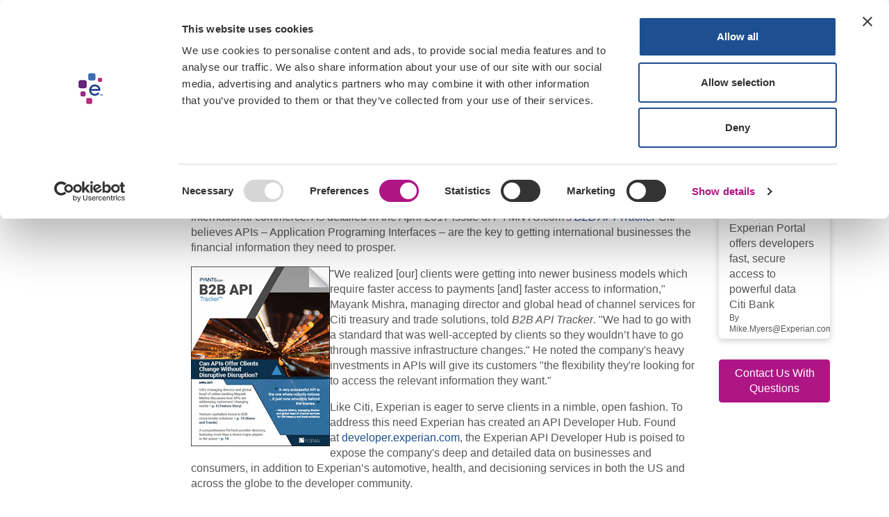

--- FILE ---
content_type: text/html; charset=UTF-8
request_url: https://developer.experian.com/blogs/experian-portal-offers-developers-fast-secure-access-powerful-data
body_size: 8070
content:


<!DOCTYPE html>
<html lang="en" dir="ltr">
  <head>
    <meta charset="utf-8" />
<script>window.digitalData = window.digitalData || {"pageInstanceID":"75","page":{"attributes":{"language":"en","country":"US","siteName":"Experian Global Developer","businessUnit":"","businessLine":"","businessSegment":"","businessLineOwners":"","region":"US"},"linkDetails":{"assetTitle":"","eventType":"","exitLink":"","fileName":"","linkText":"","linkType":"external"},"category":{"primaryCategory":"article","subCategory":"Experian Portal offers developers fast, secure access to powerful data","categoryType":"detail page"},"pageInfo":{"author":"scott horn","contentID":"75","createDate":"2020-03-12","documentAge":2062,"findMethod":"","linkTitle":null,"pageID":"e012de2e9b534ac0e9347f7fc699d585","pageName":"Experian Portal offers developers fast, secure access to powerful data","pageNumber":"","pageTags":[],"pageTemplate":"","pageTitle":"Experian Portal offers developers fast, secure access to powerful data","pageType":"article","pageURL":"https:\/\/developer.experian.com\/index.php\/blogs\/experian-portal-offers-developers-fast-secure-access-powerful-data","publishDate":"08-22-2020","tableName":"","tabName":"","tiles":[]},"article":{"articleProduct":"Experian Portal offers developers fast, secure access to powerful data","articleTopic":"Experian Portal offers developers fast, secure access to powerful data","articleSubCategory":"","articleGroupName":"","articleRegion":"","articleBusiness":""},"video":{"videoID":"","videoName":"","videoSource":"","videoDuration":"","videoTime":"","subtitle":{"status":"","language":""}}},"product":{"productInfo":{"productName":"Experian Portal offers developers fast, secure access to powerful data","productID":"97c3c925c862d8b52e3b38bf97aa6f52"},"category":{"productBusinessLine":"","productRegion":"","productCategory":""}},"accountMarketing":{"orgName":"","orgRegion":"","orgRevenue":"","orgStrength":"","orgIndustry":""},"user":{"userProfileName":"Anonymous user","authType":"Not-logged-in","accountCountry":"","accountID":"","accountName":"","accountGBIN":"","accountLanguage":"","accountProductID":"","accountProductName":"","accountRegion":"","accountCountryOfInformation":"","accountIndustry":"","accountSector":"","ultimateParentAccountID":"","ultimateParentAccountGBIN":"","internal":"","ContactID":"","contactRole":"","userlastLoginDate":"","userEmail":"","userFunction":"","userRole":"","userProductID":"","userProductName":"","userCommunityGroup":"","userID":"","groupInfo":"","userCountry":"","userDaysSinceAcivity":"","userLanguage":"","userRegion":"","userBusinessSegment":""}}</script>
<meta name="Generator" content="Drupal 10 (https://www.drupal.org)" />
<meta name="MobileOptimized" content="width" />
<meta name="HandheldFriendly" content="true" />
<meta name="viewport" content="width=device-width, initial-scale=1.0" />
<script src="//cdnjs.cloudflare.com/ajax/libs/pubsub-js/1.9.3/pubsub.min.js" type="text/javascript" integrity="sha512-ASNLdxh5Knd0ESqUQE2hvUbXxOmu0y27vVVibROAKRomo+R6ocykvh0m8tE9qMEfmeVbEyNL1M6FvvyRKyZIoQ==" crossorigin="anonymous" referrerpolicy="no-referrer"></script>
<script src="//assets.adobedtm.com/66064929b1d5/acfb820ae694/launch-15fc1b005657.min.js" type="text/javascript" async></script>
<meta rel="stylesheet" href="https://fonts.googleapis.com/css?family=Roboto:300,400,400i,500,700&amp;display=swap&amp;subset=latin-ext" />
<meta http-equiv="x-ua-compatible" content="IE=Edge,chrome=1" />
<meta name="google-site-verification" content="TiBnF3Hih2YfH8962dvcb5xm1KPjXAsYBLcWC9W3huc" />
<link rel="icon" href="/themes/custom/experian_devportal/favicon-48x48.png" type="image/png" />

    <title>Experian Portal offers developers fast, secure access to powerful data | Experian Global Developer</title>
    <link rel="stylesheet" media="all" href="/sites/default/files/css/css_mQ_l4cK__X0n6HApyWZlbqj_RANkrjaxmrlvH9CrggM.css?delta=0&amp;language=en&amp;theme=experian_devportal&amp;include=eJx1T0kOgzAM_FBEnhQ5iSFujR3FLoLfF3opFw4jjTSbxg5zXGMGw4B7x0EgqeLWdThwND_4JphpZF1IwkzsOGKB7qQSTAsBpxUrwVVGJRQVH5TTrGNNnaFgU65X5kEIAyrtUWDLMP6bIMCHU7EIVTMmho-UdtZXNKHe0eONT42Wxif8ZY-e36upwnh_AXwaZPk" />
<link rel="stylesheet" media="all" href="https://global.oktacdn.com/okta-signin-widget/3.2.2/css/okta-sign-in.min.css" />
<link rel="stylesheet" media="all" href="/sites/default/files/css/css__x_ADTtJhjYBNETgibkET5SM3NmuPbQR8eYjvbclzUE.css?delta=2&amp;language=en&amp;theme=experian_devportal&amp;include=eJx1T0kOgzAM_FBEnhQ5iSFujR3FLoLfF3opFw4jjTSbxg5zXGMGw4B7x0EgqeLWdThwND_4JphpZF1IwkzsOGKB7qQSTAsBpxUrwVVGJRQVH5TTrGNNnaFgU65X5kEIAyrtUWDLMP6bIMCHU7EIVTMmho-UdtZXNKHe0eONT42Wxif8ZY-e36upwnh_AXwaZPk" />
<link rel="stylesheet" media="all" href="/sites/default/files/css/css_1fKLao4dOjJK2di3QxLNEhh2-4D-DuKUGX-HFYjHWWE.css?delta=3&amp;language=en&amp;theme=experian_devportal&amp;include=eJx1T0kOgzAM_FBEnhQ5iSFujR3FLoLfF3opFw4jjTSbxg5zXGMGw4B7x0EgqeLWdThwND_4JphpZF1IwkzsOGKB7qQSTAsBpxUrwVVGJRQVH5TTrGNNnaFgU65X5kEIAyrtUWDLMP6bIMCHU7EIVTMmho-UdtZXNKHe0eONT42Wxif8ZY-e36upwnh_AXwaZPk" />

    <script src="/modules/custom/experian_analytics/js/adobe_launch_dtm_init.js?t2o3er"></script>

  </head>
  <body class="node-75 node-type--article entitynodecanonical experian_dual_sidebar page-node-article node-view path-node language--en" spellcheck="false">
        <a href="#main-content" class="visually-hidden focusable">
      Skip to main content
    </a>
    
      <div class="dialog-off-canvas-main-canvas" data-off-canvas-main-canvas>
    <div class="page">
  


<nav class="navbar navbar-expand-lg justify-content-between navbar-light  ">
      <div class="container">
  
                  
  <div class="block block--experian-devportal-branding block--system-branding">

  
    

          
  <a href="/" class="navbar-brand d-flex align-items-center " aria-label="">
            
  <img src="/themes/custom/experian_devportal/logo.svg" width="30"  alt="Experian Global Developer logo" class="me-2" />

        
  </a>

    
  </div>


          
  <button class="navbar-toggler" type="button" data-bs-toggle="collapse" data-bs-target=".navbar-collapse" aria-controls="navbar-collapse" aria-expanded="false" aria-label="Toggle navigation">
    <span class="navbar-toggler-icon"></span>
  </button>

  <div class="collapse navbar-collapse">
                  <div class="mr-auto">
            
  <div class="block block--experian-devportal-main-menu block--system-menu">

  
    

            
  


  <ul class="nav navbar-nav">
                          
                
        <li class="nav-item">
                      <a href="/get-started" class="nav-link" data-drupal-link-system-path="node/93">Get Started</a>
                  </li>
                      
                
        <li class="nav-item">
                      <a href="/products" class="nav-link" data-drupal-link-system-path="products">Products</a>
                  </li>
                      
                
        <li class="nav-item">
                      <a href="/blogs" class="nav-link" data-drupal-link-system-path="blogs">Blogs</a>
                  </li>
                      
                
        <li class="nav-item">
                      <a href="/faqs" class="nav-link" data-drupal-link-system-path="faqs">FAQs</a>
                  </li>
                      
                
        <li class="nav-item">
                      <a href="/tutorials" class="nav-link" data-drupal-link-system-path="tutorials">Tutorials</a>
                  </li>
            </ul>


      
  </div>


        </div>
          
                    
  <div class="block block--useraccountmenu block--system-menu">

  
    

            
 

  
 


 


 

  <ul class="nav navbar-nav">
                                          
        <li class="nav-item  ">
                                    <a href="/contact-us" title="Contact us form for lead generation." class="nav-link" data-drupal-link-system-path="contact-us">Contact us</a>
                              </li>
                                      
        <li class="nav-item  ">
                                    <a href="javascript: void(0);" class="nav-link" data-drupal-link-system-path="user/login">Log in</a>
                              </li>
                                      
        <li class="nav-item  ">
                                    <a href="/sso/register" title="Experian Global Developer Portal registration page." class="nav-link" data-drupal-link-system-path="sso/register">Register</a>
                              </li>
            </ul>

      
  </div>
<div class="dropdown search-wrapper desktop-search-wrapper">
  <a id="searchLabel" href="#" class="search-icon dropdown-title block"
     role="button" data-toggle="dropdown" aria-haspopup="true"
     aria-label="Search Form Toggle" aria-expanded="false"></a>
  <div aria-labelledby="searchLabel" class="dropdown-menu search-form">
    
<form action="/search" method="get" id="views-exposed-form-search-results-page-1" accept-charset="UTF-8" class="form">
  <div class="js-form-item form-item js-form-type-textfield form-item-search-api-fulltext js-form-item-search-api-fulltext form-group">
      <label class="form-label" for="edit-search-api-fulltext">Search</label>
  
  
  
  
  
<input data-drupal-selector="edit-search-api-fulltext" type="text" id="edit-search-api-fulltext" name="search_api_fulltext" value="" size="30" maxlength="128" class="form-textfield form-control">


  
  
  
  
  </div>
<div data-drupal-selector="edit-actions" class="form-actions js-form-wrapper form-wrapper" id="edit-actions">

<input class="icon-submit js-form-submit form-submit btn btn-primary" autocomplete="off" data-drupal-selector="edit-submit-search-results" type="submit" id="edit-submit-search-results" value="">
</div>


</form>

  </div>
</div>


            </div>

      </div>
  </nav>

      <header class="page__breadcrumb">
      <div class="container">
          
  <div class="block block--experian-devportal-breadcrumbs">

  
    

              <nav aria-label="breadcrumb" class="">
    <ol class="breadcrumb">
              <li class="breadcrumb-item ">
                      <a href="/index.php/">Home</a>
                  </li>
              <li class="breadcrumb-item ">
                      <a href="/index.php/blogs">Blogs</a>
                  </li>
              <li class="breadcrumb-item active">
                      Experian Portal offers developers fast, secure access to powerful data
                  </li>
          </ol>
  </nav>

      
  </div>


      </div>
    </header>
  
      <header class="page__sub-breadcrumb">
      <div class="container">
          
  <div class="block block--pagetitle">

  
    

            


  


  <h1  class="page-title">
                  Experian Portal offers developers fast, secure access to powerful data
            </h1>


      
  </div>


      </div>
    </header>
  
      <header class="page__header mb-3">
      <div class="container">
          <div data-drupal-messages-fallback class="hidden"></div>


      </div>
    </header>
  
  <main class="content-wrapper">
    <div class="container">
      <div class="content-inner">
                  <div class="page__content">
            <div class="container">
                
  <div class="block block--experian-devportal-content block--system-main">

  
    

            <div class="layout experian-layout experian-layout-dual-sidebar">
  <div class="row">
    <div class="sidebar-region col-lg-2">
      <div class="block-region-left-sidebar">
  <div class="block">

  
    

            

<div class="social-media-sharing">
  <ul class="">
                    <li>
        <a    target="_blank"  rel="nooopener noreffer"  class="facebook-share share"   href="http://www.facebook.com/share.php?u=https://developer.experian.com/blogs/experian-portal-offers-developers-fast-secure-access-powerful-data?overridden_route_name=entity.node.canonical&amp;amp;base_route_name=entity.node.canonical&amp;amp;page_manager_page=node_view&amp;amp;page_manager_page_variant=node_view-panels_variant-0&amp;amp;page_manager_page_variant_weight=0&amp;title=Node view"
          title="Facebook">
                      <img alt="Facebook" src="https://developer.experian.com/modules/contrib/social_media/icons/facebook_share.svg">
                  </a>

      </li>
                <li>
        <a    target="_blank"  rel="nooopener noreffer"  class="linkedin share"   href="http://www.linkedin.com/shareArticle?mini=true&amp;url=https://developer.experian.com/blogs/experian-portal-offers-developers-fast-secure-access-powerful-data?overridden_route_name=entity.node.canonical&amp;amp;base_route_name=entity.node.canonical&amp;amp;page_manager_page=node_view&amp;amp;page_manager_page_variant=node_view-panels_variant-0&amp;amp;page_manager_page_variant_weight=0&amp;title=Node view&amp;source=https://developer.experian.com/blogs/experian-portal-offers-developers-fast-secure-access-powerful-data?overridden_route_name=entity.node.canonical&amp;amp;base_route_name=entity.node.canonical&amp;amp;page_manager_page=node_view&amp;amp;page_manager_page_variant=node_view-panels_variant-0&amp;amp;page_manager_page_variant_weight=0"
          title="Linkedin">
                      <img alt="Linkedin" src="https://developer.experian.com/modules/contrib/social_media/icons/linkedin.svg">
                  </a>

      </li>
                <li>
        <a    target="_blank"  rel="nooopener noreffer"  class="twitter share"   href="https://twitter.com/intent/tweet?url=https://developer.experian.com/blogs/experian-portal-offers-developers-fast-secure-access-powerful-data?overridden_route_name=entity.node.canonical&amp;amp;base_route_name=entity.node.canonical&amp;amp;page_manager_page=node_view&amp;amp;page_manager_page_variant=node_view-panels_variant-0&amp;amp;page_manager_page_variant_weight=0&amp;url=https://developer.experian.com/blogs/experian-portal-offers-developers-fast-secure-access-powerful-data?overridden_route_name=entity.node.canonical&amp;amp;base_route_name=entity.node.canonical&amp;amp;page_manager_page=node_view&amp;amp;page_manager_page_variant=node_view-panels_variant-0&amp;amp;page_manager_page_variant_weight=0&amp;hashtags=Hashtag"
          title="Twitter">
                      <img alt="Twitter" src="https://developer.experian.com/modules/contrib/social_media/icons/twitter.svg">
                  </a>

      </li>
      </ul>
</div>


      
  </div>
</div>
    </div>
    <div class="main-region col-lg-8">
      <div class="block-region-main">
  <div class="block">

  
    

            <article class="node node--promoted article article--full">
  
  

      
            <div class="field field--name-body field--type-text-with-summary field--label-hidden field__item"><p><span>One of the world's largest financial institutions, Citi is determined to keep pace with rapid changes in international commerce. As detailed in the April 2017 issue of PYMNTS.com's&nbsp;</span><a href="http://pymnts.fetchapp.com/files/bad8e7"><em>B2B API Tracker</em></a><span>&nbsp;Citi believes APIs – Application Programing Interfaces – are the key to getting international businesses the financial information they need to prosper.</span></p>

<p><a href="http://pymnts.fetchapp.com/files/bad8e7" style="box-sizing: border-box; color: rgb(64, 110, 179); text-decoration-line: none;" target="_blank"><img alt="API Tracker" data-entity-type="file" data-entity-uuid="a4e8c932-f207-440c-ab47-3f27a495473c" src="/sites/default/files/inline-images/api-tracker_0.gif" class="align-left" width="200" height="259"></a></p>

<p>"We realized [our] clients were getting into newer business models which require faster access to payments [and] faster access to information," Mayank Mishra, managing director and global head of channel services for Citi treasury and trade solutions, told&nbsp;<em>B2B API Tracker</em>. "We had to go with a standard that was well-accepted by clients so they wouldn’t have to go through massive infrastructure changes." He noted the company's heavy investments in APIs will give its customers "the flexibility they're looking for to access the relevant information they want."</p>

<p>Like Citi, Experian is eager to serve clients in a nimble, open fashion. To address this need Experian has created an API Developer Hub. Found at&nbsp;<a href="https://developer.experian.com/?__hstc=213381579.4e1880d2538e85eb671e1bd0434e2ec8.1497290606282.1497290606282.1497290606282.1&amp;__hssc=213381579.1.1497290606283&amp;__hsfp=1227196451">developer.experian.com</a>, the Experian API Developer Hub is poised to expose the company's deep and detailed data on businesses and consumers, in addition to Experian’s automotive, health, and decisioning services in both the US and across the globe to the developer community.</p>

<p><strong>The API Bonanza</strong></p>

<p><span>Although they have been around for years, APIs have recently garnered lots of attention from companies of all types and sizes. "APIs are a technology exposed over the web that allow applications (software programs) to talk to one another," explained Mike Myers, Experian's Senior Director of Product Marketing. "APIs provide software developers with instructions on how to easily access and integrate data that can help fast track new ideas, partnerships, and innovation."</span></p>

<p>Myers leads a team that creates business information APIs for the API Developer Hub, giving developers easy access to Experian's business information to use as they see fit. Laid out simply and intuitively, the Developer Hub serves as an easy-to-use "window" through which users can see:</p>

<ul>
	<li>The depth and breadth of information Experian can provide to them</li>
	<li>How to acquire this information in a form most useful to their company</li>
	<li>How this information can be easily requested and consumed</li>
</ul>

<p><strong>Serving Both Established Core Customers and Aggressive Start-Ups</strong></p>

<p>Myers explained that there are two principal markets for the new API Developer Hub:</p>

<figure class="figure align-center">
  <img alt data-entity-type="file" data-entity-uuid="3b0956c2-fa2b-4ea1-b497-bc544aab424e" height="158" src="/sites/default/files/inline-images/mike_myers_0.jpg" width="168" class="figure-img img-fluid">

      <figcaption class="figure-caption">Mike Myers - Experian AgileWorks</figcaption>
  </figure>

<p>"The first are our core customers, mainly financial institutions, insurance companies, trade credit, credit managers – basically the user who needs to integrate Experian data to determine their customers’ status, needs to reduce friction and minimize risk when making credit decisions as well as satisfy compliance regulations. This use case has been our bread and butter for decades," Myers said. "They need to manage risk. They must ensure their operations are in compliance. And, perhaps most importantly, when issuing credit, the likelihood that they’re going to get paid. That’s really the bottom line and is a key issue our API developer portal is designed to address."</p>

<p>The second use case is designed for the developer community. “Developers are working for companies of all types and sizes that have yet to experience the power Experian’s data assets can deliver. They may share similar needs to our core users, but they most likely also have completely different market problems which Experian data can help solve. Maybe it’s a subset of our data applied to a new use case or maybe it’s combining our data with other data in new and innovative ways.”</p>

<p>Experian designed the API Developer Hub to be as user-friendly as possible. New accounts can be setup in minutes. "It's taken a historically offline process and converted it to real-time” Myers said. Developers can explore a host of options, including access to APIs for Business Search, Business Credit, Commercial Public Records and Business Compliance Insight.</p>

<p>We don't know what new apps or offerings will appear because of this new venture, but with the amount of energy, imagination and innovation driving today's tech world, we suspect that through APIs, developers will enhance the power of companies -- and consumers -- in ways we can't yet even imagine. We are proud -- and thrilled -- to be contributing to this ongoing revolution.</p>
</div>
      
  </article>

      
  </div>
</div>
    </div>
    <div class="sidebar-region col-lg-2">
      <div class="block-region-right-sidebar">
  <div class="block">

  
    

            <sidebar class="node node--promoted article article--full-right-sidebar">
  <header class="in-this-article">
    <div class="sidebar-title">
      In this article...
    </div>
    
            <div class="field field--name-field-region field--type-entity-reference field--label-hidden field__item"><div class="group group--token group--experian-region">
        
            <div class="field field--name-field-abbreviated-region-name field--type-string field--label-hidden field__item">US</div>
      
</div>
</div>
      
  </header>

  <div class="inner-content">

          
      <div class="field field--name-field-in-this-article field--type-string field--label-hidden field__items">
              <div class="field__item">Experian Portal offers developers fast, secure access to powerful data</div>
              <div class="field__item">Citi Bank</div>
          </div>
  
    
    <footer class="references">
      
  <div class="field field--name-field-by field--type-string field--label-inline">
    <div class="field__label">By</div>
              <div class="field__item">Mike.Myers@Experian.com</div>
          </div>

      
    </footer>

  </div>
</sidebar>

<div class="sidebar-contact-link">
  <a class="btn btn-secondary" href="/contact-us">Contact Us With Questions</a>
</div>

      
  </div>
</div>
    </div>
  </div>
</div>

      
  </div>

  <div class="block block--oktaloginwidget">

  
    

            <div class="modal" tabindex="-1" role="dialog" id="login-modal">
  <div class="modal-dialog" role="document">
    <div class="modal-content">
      <div id="okta-sign-in-widget"></div>
    </div>
  </div>
</div>

      
  </div>


            </div>
          </div>
              </div>
    </div>

      </main>

  <footer class="page__footer">
          <div class="footer-1">
          
  <div class="block--type-footer-banner block footer-banner block--footer-banner block--footerbanner">
  <div class="container">

          <div class="row">
        <div class="col-md-6 col-lg-5 offset-lg-1 col-xl-4 offset-xl-2 left-content">
          <h3 class="heading">
            <div class="field field--name-field-heading field--type-string field--label-hidden field__item">Getting started is easy</div>
      </h3>
          
            <div class="field field--name-body field--type-text-with-summary field--label-hidden field__item"><ol>
	<li>Register an API user account.</li>
	<li>Try out the API sandbox.</li>
	<li>Start your integration.</li>
</ol></div>
      
        </div>
        <div class="col-md-6 col-lg-5 col-xl-4 right-content">
                      
            <div class="field field--name-field-anon-link-1 field--type-link field--label-hidden field__item"><a href="/sso/register" class="btn btn-white">Register now</a></div>
      
            
            <div class="footer-banner__field-anon-link-2">
        <a class="btn btn-primary" href="javascript: void(0);" data-drupal-link-system-path="user/login">Log in</a>
      </div>
      

                  </div>
      </div>
    
  </div>

  </div>


      </div>
              <div class="footer-2 container">
        <div class="d-flex justify-content-md-between align-items-md-center">
            
  <div class="block block--experian-devportal-footer block--system-menu">

  
    

            
  


  <ul class="nav">
                          
                
        <li class="nav-item">
                      <a href="/blogs" class="nav-link" data-drupal-link-system-path="blogs">Blogs</a>
                  </li>
                      
                
        <li class="nav-item">
                      <a href="/contact-us" class="nav-link" data-drupal-link-system-path="contact-us">Contact Us</a>
                  </li>
                      
                
        <li class="nav-item">
                      <a href="/get-started" class="nav-link" data-drupal-link-system-path="node/93">Get Started</a>
                  </li>
                      
                
        <li class="nav-item">
                      <a href="/terms-and-conditions" class="nav-link" data-drupal-link-system-path="node/166">Terms &amp; Conditions</a>
                  </li>
                      
                
        <li class="nav-item">
                      <a href="/privacy-policy" target="_blank" class="nav-link" data-drupal-link-system-path="node/352">Privacy Policy</a>
                  </li>
                      
                
        <li class="nav-item">
                      <a href="https://www.experian.com/privacy/opting_out" target="_blank" class="nav-link">Cookies Policy</a>
                  </li>
            </ul>


      
  </div>


        </div>
      </div>
              <div class="footer-3 container">
        <div class="d-flex justify-content-md-between align-items-md-center">
            
  <div class="block--type-basic block block--basic block--footercopyright">

  
    

            
            <div class="field field--name-body field--type-text-with-summary field--label-hidden field__item"><p>©2024&nbsp;Experian Information Solutions, Inc. All rights reserved.</p>

<p>Experian and the Experian marks used herein are trademarks or registered trademarks of Experian Information Solutions, Inc. Other product and company names mentioned herein are the property of their respective owners.</p>
</div>
      
      
  </div>


        </div>
      </div>
          </footer>
</div>

  </div>

    
    <script type="application/json" data-drupal-selector="drupal-settings-json">{"path":{"baseUrl":"\/","pathPrefix":"","currentPath":"node\/75","currentPathIsAdmin":false,"isFront":false,"currentLanguage":"en","themeUrl":"themes\/custom\/experian_devportal"},"pluralDelimiter":"\u0003","suppressDeprecationErrors":true,"ajaxPageState":{"libraries":"eJx1jUEOgzAMBD8UkSdFJjHErbEj20Xw-9JeOHFYaVcz0lZt6EJjYOR696nT2vlKvDzVB8fjZJwa2PtSJIzmsqhtZTBU7MoNLT-BhMdAI5ACAnwGVc_QdMbC8JHab95wH2oBnP9_N3DXzLqSpIU4fl8wglSSQaMjC-wzWHKtBFw2bAR5Bqea_PTA7TfwC-EWZPk","theme":"experian_devportal","theme_token":null},"ajaxTrustedUrl":{"\/search":true},"experian_sso_url":"https:\/\/experian-nac.okta.com","experian_sso_redirect_url":"https:\/\/developer.experian.com\/saml_login?destination=\/index.php\/blogs\/experian-portal-offers-developers-fast-secure-access-powerful-data","experian_sso_remember_me":true,"experian_sso_self_service_unlock":true,"form_placeholder":{"include":"input, textarea","exclude":".path-admin *,.path-block *,.path-node *,.dpboost-edge-app *","required_indicator":"leave"},"csp":{"nonce":"R75XUQf7MgqcMLryFmjVRQ"},"user":{"uid":0,"permissionsHash":"eec5b454747d540f64d6e3751355a4c4a21b24fbc813b079cd5f1aab7859c0d8"}}</script>
<script src="/sites/default/files/js/js_9ruQJFLrtj5i1aGup16rkNGwmsAydKIg21ORTTuUMrI.js?scope=footer&amp;delta=0&amp;language=en&amp;theme=experian_devportal&amp;include=eJx1T0kOgzAM_FBEnhQ5iSFujR3FLoLfF3opFw4jjTSbxg5zXGMGw4B7x0EgqeLWdThwND_4JphpZF1IwkzsOGKB7qQSTAsBpxUrwVVGJRQVH5TTrGNNnaFgU65X5kEIAyrtUWDLMP6bIMCHU7EIVTMmho-UdtZXNKHe0eONT42Wxif8ZY-e36upwnh_AXwaZPk"></script>
<script src="https://cdnjs.cloudflare.com/polyfill/v3/polyfill.min.js"></script>
<script src="/sites/default/files/js/js_z7URd5zN-om41rnrOXEfOWK6vciVbqj8AJY6SMLUWvk.js?scope=footer&amp;delta=2&amp;language=en&amp;theme=experian_devportal&amp;include=eJx1T0kOgzAM_FBEnhQ5iSFujR3FLoLfF3opFw4jjTSbxg5zXGMGw4B7x0EgqeLWdThwND_4JphpZF1IwkzsOGKB7qQSTAsBpxUrwVVGJRQVH5TTrGNNnaFgU65X5kEIAyrtUWDLMP6bIMCHU7EIVTMmho-UdtZXNKHe0eONT42Wxif8ZY-e36upwnh_AXwaZPk"></script>
<script src="https://global.oktacdn.com/okta-signin-widget/3.2.2/js/okta-sign-in.min.js"></script>
<script src="/sites/default/files/js/js_9GyCAjV7keI-pzI2-0nSJfsW_BPwqHoFtVnft8LycTQ.js?scope=footer&amp;delta=4&amp;language=en&amp;theme=experian_devportal&amp;include=eJx1T0kOgzAM_FBEnhQ5iSFujR3FLoLfF3opFw4jjTSbxg5zXGMGw4B7x0EgqeLWdThwND_4JphpZF1IwkzsOGKB7qQSTAsBpxUrwVVGJRQVH5TTrGNNnaFgU65X5kEIAyrtUWDLMP6bIMCHU7EIVTMmho-UdtZXNKHe0eONT42Wxif8ZY-e36upwnh_AXwaZPk"></script>

  <script type="text/javascript" src="/_Incapsula_Resource?SWJIYLWA=719d34d31c8e3a6e6fffd425f7e032f3&ns=2&cb=183000207" async></script></body>
</html>


--- FILE ---
content_type: text/css
request_url: https://developer.experian.com/sites/default/files/css/css_1fKLao4dOjJK2di3QxLNEhh2-4D-DuKUGX-HFYjHWWE.css?delta=3&language=en&theme=experian_devportal&include=eJx1T0kOgzAM_FBEnhQ5iSFujR3FLoLfF3opFw4jjTSbxg5zXGMGw4B7x0EgqeLWdThwND_4JphpZF1IwkzsOGKB7qQSTAsBpxUrwVVGJRQVH5TTrGNNnaFgU65X5kEIAyrtUWDLMP6bIMCHU7EIVTMmho-UdtZXNKHe0eONT42Wxif8ZY-e36upwnh_AXwaZPk
body_size: 37653
content:
/* @license GNU-GPL-2.0-or-later https://www.drupal.org/licensing/faq */
@media print{*,*::before,*::after{text-shadow:none !important;box-shadow:none !important;}a:not(.btn){text-decoration:underline;}abbr[title]::after{content:" (" attr(title) ")";}pre{white-space:pre-wrap !important;}pre,blockquote{border:1px solid #adb5bd;page-break-inside:avoid;}thead{display:table-header-group;}tr,img{page-break-inside:avoid;}p,h2,h3,.experian-tabs-wrapper .experian-tabs-content .page__field-paragraph .paragraph--type--boxed-step > .field__item .step-item .paragraph--type--tutorial-step .tutorial-step__field-step-content-title,.experian-tabs-wrapper .experian-tabs-content .field--name-field-paragraph .paragraph--type--boxed-step > .field__item .step-item .paragraph--type--tutorial-step .tutorial-step__field-step-content-title{orphans:3;widows:3;}h2,h3,.experian-tabs-wrapper .experian-tabs-content .page__field-paragraph .paragraph--type--boxed-step > .field__item .step-item .paragraph--type--tutorial-step .tutorial-step__field-step-content-title,.experian-tabs-wrapper .experian-tabs-content .field--name-field-paragraph .paragraph--type--boxed-step > .field__item .step-item .paragraph--type--tutorial-step .tutorial-step__field-step-content-title{page-break-after:avoid;}@page{size:a3;}body{min-width:992px !important;}.container,.card.node.product.product--teaser .layout.layout--onecol:nth-of-type(2){min-width:992px !important;}.navbar{display:none;}.badge{border:1px solid #000;}.table{border-collapse:collapse !important;}.table td,.table th{background-color:#fff !important;}.table-bordered th,.table-bordered td{border:1px solid #dee2e6 !important;}.table-dark{color:inherit;}.table-dark th,.table-dark td,.table-dark thead th,.table-dark tbody + tbody{border-color:#dee2e6;}.table .thead-dark th{color:inherit;border-color:#dee2e6;}}*,*::before,*::after{box-sizing:border-box;}html{font-family:sans-serif;line-height:1.15;-webkit-text-size-adjust:100%;-webkit-tap-highlight-color:rgba(0,0,0,0);}article,aside,figcaption,figure,footer,header,hgroup,main,nav,section{display:block;}body{margin:0;font-family:Roboto,sans-serif;font-size:1rem;font-weight:400;line-height:1.4;color:#575755;text-align:left;background-color:#fff;}[tabindex="-1"]:focus{outline:0 !important;}hr{box-sizing:content-box;height:0;overflow:visible;}h1,h2,h3,.experian-tabs-wrapper .experian-tabs-content .page__field-paragraph .paragraph--type--boxed-step > .field__item .step-item .paragraph--type--tutorial-step .tutorial-step__field-step-content-title,.experian-tabs-wrapper .experian-tabs-content .field--name-field-paragraph .paragraph--type--boxed-step > .field__item .step-item .paragraph--type--tutorial-step .tutorial-step__field-step-content-title,h4,.node.product.product--featured-product .block span.title,.card.node.product.product--teaser .block span.title,.page-managerpage-view-products .views-exposed-form details summary,.page-managerpage-view-tutorials-landing-page .views-exposed-form details summary,h5,.page-managerpage-view-products .views-exposed-form .sum-total,.page-managerpage-view-tutorials-landing-page .views-exposed-form .sum-total,h6{margin-top:0;margin-bottom:1rem;}p{margin-top:0;margin-bottom:1rem;}abbr[title],abbr[data-original-title]{text-decoration:underline;-webkit-text-decoration:underline dotted;text-decoration:underline dotted;cursor:help;border-bottom:0;-webkit-text-decoration-skip-ink:none;text-decoration-skip-ink:none;}address{margin-bottom:1rem;font-style:normal;line-height:inherit;}ol,ul,dl{margin-top:0;margin-bottom:1rem;}ol ol,ul ul,ol ul,ul ol{margin-bottom:0;}dt{font-weight:700;}dd{margin-bottom:0.5rem;margin-left:0;}blockquote{margin:0 0 1rem;}b,strong{font-weight:bolder;}small{font-size:80%;}sub,sup{position:relative;font-size:75%;line-height:0;vertical-align:baseline;}sub{bottom:-0.25em;}sup{top:-0.5em;}a{color:#007bff;text-decoration:none;background-color:transparent;}a:hover{color:#1d4f91;text-decoration:underline;}a:not([href]):not([tabindex]){color:inherit;text-decoration:none;}a:not([href]):not([tabindex]):hover,a:not([href]):not([tabindex]):focus{color:inherit;text-decoration:none;}a:not([href]):not([tabindex]):focus{outline:0;}pre,code,kbd,samp{font-family:SFMono-Regular,Menlo,Monaco,Consolas,"Liberation Mono","Courier New",monospace;font-size:1em;}pre{margin-top:0;margin-bottom:1rem;overflow:auto;}figure{margin:0 0 1rem;}img{vertical-align:middle;border-style:none;}svg{overflow:hidden;vertical-align:middle;}table{border-collapse:collapse;}caption{padding-top:0.75rem;padding-bottom:0.75rem;color:#cccccc;text-align:left;caption-side:bottom;}th{text-align:inherit;}label{display:inline-block;margin-bottom:0.25rem;}button{border-radius:0;}button:focus{outline:1px dotted;outline:5px auto -webkit-focus-ring-color;}input,button,select,optgroup,textarea{margin:0;font-family:inherit;font-size:inherit;line-height:inherit;}button,input{overflow:visible;}button,select{text-transform:none;}select{word-wrap:normal;}button,[type=button],[type=reset],[type=submit]{-webkit-appearance:button;}button:not(:disabled),[type=button]:not(:disabled),[type=reset]:not(:disabled),[type=submit]:not(:disabled){cursor:pointer;}button::-moz-focus-inner,[type=button]::-moz-focus-inner,[type=reset]::-moz-focus-inner,[type=submit]::-moz-focus-inner{padding:0;border-style:none;}input[type=radio],input[type=checkbox]{box-sizing:border-box;padding:0;}input[type=date],input[type=time],input[type=datetime-local],input[type=month]{-webkit-appearance:listbox;}textarea{overflow:auto;resize:vertical;}fieldset{min-width:0;padding:0;margin:0;border:0;}legend{display:block;width:100%;max-width:100%;padding:0;margin-bottom:0.5rem;font-size:1.5rem;line-height:inherit;color:inherit;white-space:normal;}progress{vertical-align:baseline;}[type=number]::-webkit-inner-spin-button,[type=number]::-webkit-outer-spin-button{height:auto;}[type=search]{outline-offset:-2px;-webkit-appearance:none;}[type=search]::-webkit-search-decoration{-webkit-appearance:none;}::-webkit-file-upload-button{font:inherit;-webkit-appearance:button;}output{display:inline-block;}summary{display:list-item;cursor:pointer;}template{display:none;}[hidden]{display:none !important;}h1,h2,h3,.experian-tabs-wrapper .experian-tabs-content .page__field-paragraph .paragraph--type--boxed-step > .field__item .step-item .paragraph--type--tutorial-step .tutorial-step__field-step-content-title,.experian-tabs-wrapper .experian-tabs-content .field--name-field-paragraph .paragraph--type--boxed-step > .field__item .step-item .paragraph--type--tutorial-step .tutorial-step__field-step-content-title,h4,.node.product.product--featured-product .block span.title,.card.node.product.product--teaser .block span.title,.page-managerpage-view-products .views-exposed-form details summary,.page-managerpage-view-tutorials-landing-page .views-exposed-form details summary,h5,.page-managerpage-view-products .views-exposed-form .sum-total,.page-managerpage-view-tutorials-landing-page .views-exposed-form .sum-total,h6,.h1,.h2,.h3,.h4,.page-managerpage-view-products .views-exposed-form details summary,.page-managerpage-view-tutorials-landing-page .views-exposed-form details summary,.h5,.h6{margin-bottom:1rem;font-weight:500;line-height:1.2;color:#333333;}h1,.h1{font-size:2.625rem;}h2,.h2{font-size:2rem;}h3,.experian-tabs-wrapper .experian-tabs-content .page__field-paragraph .paragraph--type--boxed-step > .field__item .step-item .paragraph--type--tutorial-step .tutorial-step__field-step-content-title,.experian-tabs-wrapper .experian-tabs-content .field--name-field-paragraph .paragraph--type--boxed-step > .field__item .step-item .paragraph--type--tutorial-step .tutorial-step__field-step-content-title,.h3{font-size:1.75rem;}h4,.node.product.product--featured-product .block span.title,.card.node.product.product--teaser .block span.title,.page-managerpage-view-products .views-exposed-form details summary,.page-managerpage-view-tutorials-landing-page .views-exposed-form details summary,.h4,.page-managerpage-view-products .views-exposed-form details summary,.page-managerpage-view-tutorials-landing-page .views-exposed-form details summary{font-size:1.25rem;}h5,.page-managerpage-view-products .views-exposed-form .sum-total,.page-managerpage-view-tutorials-landing-page .views-exposed-form .sum-total,.h5{font-size:1rem;}h6,.h6{font-size:1rem;}.lead{font-size:1.25rem;font-weight:300;}.display-1{font-size:6rem;font-weight:400;line-height:inherit;}.display-2{font-size:5.5rem;font-weight:400;line-height:inherit;}.display-3{font-size:4.5rem;font-weight:400;line-height:inherit;}.display-4{font-size:2.625rem;font-weight:400;line-height:inherit;}hr{margin-top:1rem;margin-bottom:1rem;border:0;border-top:1px solid #333333;}small,.small{font-size:80%;font-weight:400;}mark,.mark{padding:0.2em;background-color:#fcf8e3;}.list-unstyled{padding-left:0;list-style:none;}.list-inline{padding-left:0;list-style:none;}.list-inline-item{display:inline-block;}.list-inline-item:not(:last-child){margin-right:0.5rem;}.initialism{font-size:90%;text-transform:uppercase;}.blockquote{margin-bottom:1rem;font-size:1.25rem;}.blockquote-footer{display:block;font-size:80%;color:#6c757d;}.blockquote-footer::before{content:"\2014\A0";}.img-fluid{max-width:100%;height:auto;}.img-thumbnail{padding:0.25rem;background-color:#fff;border:1px solid #dee2e6;border-radius:0.25rem;max-width:100%;height:auto;}.figure{display:inline-block;}.figure-img{margin-bottom:0.5rem;line-height:1;}.figure-caption{font-size:90%;color:#6c757d;}code{font-size:87.5%;color:#4caf50;word-break:break-word;}a > code{color:inherit;}kbd{padding:0.2rem 0.4rem;font-size:87.5%;color:#fff;background-color:#333333;border-radius:0.2rem;}kbd kbd{padding:0;font-size:100%;font-weight:700;}pre{display:block;font-size:87.5%;color:#333333;}pre code{font-size:inherit;color:inherit;word-break:normal;}.pre-scrollable{max-height:340px;overflow-y:scroll;}.container,.card.node.product.product--teaser .layout.layout--onecol:nth-of-type(2){width:100%;padding-right:15px;padding-left:15px;margin-right:auto;margin-left:auto;}@media (min-width:768px){.container,.card.node.product.product--teaser .layout.layout--onecol:nth-of-type(2){max-width:738px;}}@media (min-width:375px){.container,.card.node.product.product--teaser .layout.layout--onecol:nth-of-type(2){max-width:100%;}}@media (min-width:992px){.container,.card.node.product.product--teaser .layout.layout--onecol:nth-of-type(2){max-width:100%;}}@media (min-width:1200px){.container,.card.node.product.product--teaser .layout.layout--onecol:nth-of-type(2){max-width:1140px;}}.container-fluid{width:100%;padding-right:15px;padding-left:15px;margin-right:auto;margin-left:auto;}.row,.card.node.product.product--teaser .layout.layout--onecol:nth-of-type(2) .layout__region--content{display:flex;flex-wrap:wrap;margin-right:-15px;margin-left:-15px;}.no-gutters{margin-right:0;margin-left:0;}.no-gutters > .col,.no-gutters > [class*=col-]{padding-right:0;padding-left:0;}.col-xl,.col-xl-auto,.col-xl-12,.col-xl-11,.col-xl-10,.col-xl-9,.col-xl-8,.col-xl-7,.col-xl-6,.col-xl-5,.col-xl-4,.col-xl-3,.col-xl-2,.col-xl-1,.col-lg,.col-lg-auto,.col-lg-12,.col-lg-11,.col-lg-10,.block--related-documentation-block table,.col-lg-9,.col-lg-8,.col-lg-7,.col-lg-6,.col-lg-5,.col-lg-4,.col-lg-3,.col-lg-2,.col-lg-1,.col-md,.col-md-auto,.col-md-12,.col-md-11,.col-md-10,.col-md-9,.col-md-8,.col-md-7,.col-md-6,.col-md-5,.col-md-4,.col-md-3,.col-md-2,.col-md-1,.col-sm,.col-sm-auto,.col-sm-12,.col-sm-11,.col-sm-10,.col-sm-9,.col-sm-8,.col-sm-7,.col-sm-6,.col-sm-5,.col-sm-4,.col-sm-3,.col-sm-2,.col-sm-1,.col,.col-auto,.col-12,.col-11,.col-10,.col-9,.col-8,.col-7,.col-6,.col-5,.col-4,.col-3,.col-2,.col-1{position:relative;width:100%;padding-right:15px;padding-left:15px;}.col{flex-basis:0;flex-grow:1;max-width:100%;}.col-auto{flex:0 0 auto;width:auto;max-width:100%;}.col-1{flex:0 0 8.3333333333%;max-width:8.3333333333%;}.col-2{flex:0 0 16.6666666667%;max-width:16.6666666667%;}.col-3{flex:0 0 25%;max-width:25%;}.col-4{flex:0 0 33.3333333333%;max-width:33.3333333333%;}.col-5{flex:0 0 41.6666666667%;max-width:41.6666666667%;}.col-6{flex:0 0 50%;max-width:50%;}.col-7{flex:0 0 58.3333333333%;max-width:58.3333333333%;}.col-8{flex:0 0 66.6666666667%;max-width:66.6666666667%;}.col-9{flex:0 0 75%;max-width:75%;}.col-10{flex:0 0 83.3333333333%;max-width:83.3333333333%;}.col-11{flex:0 0 91.6666666667%;max-width:91.6666666667%;}.col-12{flex:0 0 100%;max-width:100%;}.order-first{order:-1;}.order-last{order:13;}.order-0{order:0;}.order-1{order:1;}.order-2{order:2;}.order-3{order:3;}.order-4{order:4;}.order-5{order:5;}.order-6{order:6;}.order-7{order:7;}.order-8{order:8;}.order-9{order:9;}.order-10{order:10;}.order-11{order:11;}.order-12{order:12;}.offset-1{margin-left:8.3333333333%;}.offset-2{margin-left:16.6666666667%;}.offset-3{margin-left:25%;}.offset-4{margin-left:33.3333333333%;}.offset-5{margin-left:41.6666666667%;}.offset-6{margin-left:50%;}.offset-7{margin-left:58.3333333333%;}.offset-8{margin-left:66.6666666667%;}.offset-9{margin-left:75%;}.offset-10{margin-left:83.3333333333%;}.offset-11{margin-left:91.6666666667%;}@media (min-width:375px){.col-sm{flex-basis:0;flex-grow:1;max-width:100%;}.col-sm-auto{flex:0 0 auto;width:auto;max-width:100%;}.col-sm-1{flex:0 0 8.3333333333%;max-width:8.3333333333%;}.col-sm-2{flex:0 0 16.6666666667%;max-width:16.6666666667%;}.col-sm-3{flex:0 0 25%;max-width:25%;}.col-sm-4{flex:0 0 33.3333333333%;max-width:33.3333333333%;}.col-sm-5{flex:0 0 41.6666666667%;max-width:41.6666666667%;}.col-sm-6{flex:0 0 50%;max-width:50%;}.col-sm-7{flex:0 0 58.3333333333%;max-width:58.3333333333%;}.col-sm-8{flex:0 0 66.6666666667%;max-width:66.6666666667%;}.col-sm-9{flex:0 0 75%;max-width:75%;}.col-sm-10{flex:0 0 83.3333333333%;max-width:83.3333333333%;}.col-sm-11{flex:0 0 91.6666666667%;max-width:91.6666666667%;}.col-sm-12{flex:0 0 100%;max-width:100%;}.order-sm-first{order:-1;}.order-sm-last{order:13;}.order-sm-0{order:0;}.order-sm-1{order:1;}.order-sm-2{order:2;}.order-sm-3{order:3;}.order-sm-4{order:4;}.order-sm-5{order:5;}.order-sm-6{order:6;}.order-sm-7{order:7;}.order-sm-8{order:8;}.order-sm-9{order:9;}.order-sm-10{order:10;}.order-sm-11{order:11;}.order-sm-12{order:12;}.offset-sm-0{margin-left:0;}.offset-sm-1{margin-left:8.3333333333%;}.offset-sm-2{margin-left:16.6666666667%;}.offset-sm-3{margin-left:25%;}.offset-sm-4{margin-left:33.3333333333%;}.offset-sm-5{margin-left:41.6666666667%;}.offset-sm-6{margin-left:50%;}.offset-sm-7{margin-left:58.3333333333%;}.offset-sm-8{margin-left:66.6666666667%;}.offset-sm-9{margin-left:75%;}.offset-sm-10{margin-left:83.3333333333%;}.offset-sm-11{margin-left:91.6666666667%;}}@media (min-width:768px){.col-md{flex-basis:0;flex-grow:1;max-width:100%;}.col-md-auto{flex:0 0 auto;width:auto;max-width:100%;}.col-md-1{flex:0 0 8.3333333333%;max-width:8.3333333333%;}.col-md-2{flex:0 0 16.6666666667%;max-width:16.6666666667%;}.col-md-3{flex:0 0 25%;max-width:25%;}.col-md-4{flex:0 0 33.3333333333%;max-width:33.3333333333%;}.col-md-5{flex:0 0 41.6666666667%;max-width:41.6666666667%;}.col-md-6{flex:0 0 50%;max-width:50%;}.col-md-7{flex:0 0 58.3333333333%;max-width:58.3333333333%;}.col-md-8{flex:0 0 66.6666666667%;max-width:66.6666666667%;}.col-md-9{flex:0 0 75%;max-width:75%;}.col-md-10{flex:0 0 83.3333333333%;max-width:83.3333333333%;}.col-md-11{flex:0 0 91.6666666667%;max-width:91.6666666667%;}.col-md-12{flex:0 0 100%;max-width:100%;}.order-md-first{order:-1;}.order-md-last{order:13;}.order-md-0{order:0;}.order-md-1{order:1;}.order-md-2{order:2;}.order-md-3{order:3;}.order-md-4{order:4;}.order-md-5{order:5;}.order-md-6{order:6;}.order-md-7{order:7;}.order-md-8{order:8;}.order-md-9{order:9;}.order-md-10{order:10;}.order-md-11{order:11;}.order-md-12{order:12;}.offset-md-0{margin-left:0;}.offset-md-1{margin-left:8.3333333333%;}.offset-md-2{margin-left:16.6666666667%;}.offset-md-3{margin-left:25%;}.offset-md-4{margin-left:33.3333333333%;}.offset-md-5{margin-left:41.6666666667%;}.offset-md-6{margin-left:50%;}.offset-md-7{margin-left:58.3333333333%;}.offset-md-8{margin-left:66.6666666667%;}.offset-md-9{margin-left:75%;}.offset-md-10{margin-left:83.3333333333%;}.offset-md-11{margin-left:91.6666666667%;}}@media (min-width:992px){.col-lg{flex-basis:0;flex-grow:1;max-width:100%;}.col-lg-auto{flex:0 0 auto;width:auto;max-width:100%;}.col-lg-1{flex:0 0 8.3333333333%;max-width:8.3333333333%;}.col-lg-2{flex:0 0 16.6666666667%;max-width:16.6666666667%;}.col-lg-3{flex:0 0 25%;max-width:25%;}.col-lg-4{flex:0 0 33.3333333333%;max-width:33.3333333333%;}.col-lg-5{flex:0 0 41.6666666667%;max-width:41.6666666667%;}.col-lg-6{flex:0 0 50%;max-width:50%;}.col-lg-7{flex:0 0 58.3333333333%;max-width:58.3333333333%;}.col-lg-8{flex:0 0 66.6666666667%;max-width:66.6666666667%;}.col-lg-9{flex:0 0 75%;max-width:75%;}.col-lg-10,.block--related-documentation-block table{flex:0 0 83.3333333333%;max-width:83.3333333333%;}.col-lg-11{flex:0 0 91.6666666667%;max-width:91.6666666667%;}.col-lg-12{flex:0 0 100%;max-width:100%;}.order-lg-first{order:-1;}.order-lg-last{order:13;}.order-lg-0{order:0;}.order-lg-1{order:1;}.order-lg-2{order:2;}.order-lg-3{order:3;}.order-lg-4{order:4;}.order-lg-5{order:5;}.order-lg-6{order:6;}.order-lg-7{order:7;}.order-lg-8{order:8;}.order-lg-9{order:9;}.order-lg-10{order:10;}.order-lg-11{order:11;}.order-lg-12{order:12;}.offset-lg-0{margin-left:0;}.offset-lg-1,.block--related-documentation-block table{margin-left:8.3333333333%;}.offset-lg-2{margin-left:16.6666666667%;}.offset-lg-3{margin-left:25%;}.offset-lg-4{margin-left:33.3333333333%;}.offset-lg-5{margin-left:41.6666666667%;}.offset-lg-6{margin-left:50%;}.offset-lg-7{margin-left:58.3333333333%;}.offset-lg-8{margin-left:66.6666666667%;}.offset-lg-9{margin-left:75%;}.offset-lg-10{margin-left:83.3333333333%;}.offset-lg-11{margin-left:91.6666666667%;}}@media (min-width:1200px){.col-xl{flex-basis:0;flex-grow:1;max-width:100%;}.col-xl-auto{flex:0 0 auto;width:auto;max-width:100%;}.col-xl-1{flex:0 0 8.3333333333%;max-width:8.3333333333%;}.col-xl-2{flex:0 0 16.6666666667%;max-width:16.6666666667%;}.col-xl-3{flex:0 0 25%;max-width:25%;}.col-xl-4{flex:0 0 33.3333333333%;max-width:33.3333333333%;}.col-xl-5{flex:0 0 41.6666666667%;max-width:41.6666666667%;}.col-xl-6{flex:0 0 50%;max-width:50%;}.col-xl-7{flex:0 0 58.3333333333%;max-width:58.3333333333%;}.col-xl-8{flex:0 0 66.6666666667%;max-width:66.6666666667%;}.col-xl-9{flex:0 0 75%;max-width:75%;}.col-xl-10{flex:0 0 83.3333333333%;max-width:83.3333333333%;}.col-xl-11{flex:0 0 91.6666666667%;max-width:91.6666666667%;}.col-xl-12{flex:0 0 100%;max-width:100%;}.order-xl-first{order:-1;}.order-xl-last{order:13;}.order-xl-0{order:0;}.order-xl-1{order:1;}.order-xl-2{order:2;}.order-xl-3{order:3;}.order-xl-4{order:4;}.order-xl-5{order:5;}.order-xl-6{order:6;}.order-xl-7{order:7;}.order-xl-8{order:8;}.order-xl-9{order:9;}.order-xl-10{order:10;}.order-xl-11{order:11;}.order-xl-12{order:12;}.offset-xl-0{margin-left:0;}.offset-xl-1{margin-left:8.3333333333%;}.offset-xl-2{margin-left:16.6666666667%;}.offset-xl-3{margin-left:25%;}.offset-xl-4{margin-left:33.3333333333%;}.offset-xl-5{margin-left:41.6666666667%;}.offset-xl-6{margin-left:50%;}.offset-xl-7{margin-left:58.3333333333%;}.offset-xl-8{margin-left:66.6666666667%;}.offset-xl-9{margin-left:75%;}.offset-xl-10{margin-left:83.3333333333%;}.offset-xl-11{margin-left:91.6666666667%;}}.table{width:100%;margin-bottom:1rem;color:#575755;}.table th,.table td{padding:0.75rem;vertical-align:top;border-top:1px solid #dee2e6;}.table thead th{vertical-align:bottom;border-bottom:2px solid #dee2e6;}.table tbody + tbody{border-top:2px solid #dee2e6;}.table-sm th,.table-sm td{padding:0.3rem;}.table-bordered{border:1px solid #dee2e6;}.table-bordered th,.table-bordered td{border:1px solid #dee2e6;}.table-bordered thead th,.table-bordered thead td{border-bottom-width:2px;}.table-borderless th,.table-borderless td,.table-borderless thead th,.table-borderless tbody + tbody{border:0;}.table-striped tbody tr:nth-of-type(odd){background-color:rgba(0,0,0,0.05);}.table-hover tbody tr:hover{color:#575755;background-color:rgba(0,0,0,0.075);}.table-primary,.table-primary > th,.table-primary > td{background-color:#c0cee0;}.table-primary th,.table-primary td,.table-primary thead th,.table-primary tbody + tbody{border-color:#89a3c6;}.table-hover .table-primary:hover{background-color:#afc1d8;}.table-hover .table-primary:hover > td,.table-hover .table-primary:hover > th{background-color:#afc1d8;}.table-secondary,.table-secondary > th,.table-secondary > td{background-color:#e9bedd;}.table-secondary th,.table-secondary td,.table-secondary thead th,.table-secondary tbody + tbody{border-color:#d586c0;}.table-hover .table-secondary:hover{background-color:#e3abd3;}.table-hover .table-secondary:hover > td,.table-hover .table-secondary:hover > th{background-color:#e3abd3;}.table-success,.table-success > th,.table-success > td{background-color:#cde9ce;}.table-success th,.table-success td,.table-success thead th,.table-success tbody + tbody{border-color:#a2d5a4;}.table-hover .table-success:hover{background-color:#bbe1bd;}.table-hover .table-success:hover > td,.table-hover .table-success:hover > th{background-color:#bbe1bd;}.table-info,.table-info > th,.table-info > td{background-color:#b8daff;}.table-info th,.table-info td,.table-info thead th,.table-info tbody + tbody{border-color:#7abaff;}.table-hover .table-info:hover{background-color:#9fcdff;}.table-hover .table-info:hover > td,.table-hover .table-info:hover > th{background-color:#9fcdff;}.table-warning,.table-warning > th,.table-warning > td{background-color:#fff5b8;}.table-warning th,.table-warning td,.table-warning thead th,.table-warning tbody + tbody{border-color:#feec7a;}.table-hover .table-warning:hover{background-color:#fff19f;}.table-hover .table-warning:hover > td,.table-hover .table-warning:hover > th{background-color:#fff19f;}.table-danger,.table-danger > th,.table-danger > td{background-color:#ecb8cc;}.table-danger th,.table-danger td,.table-danger thead th,.table-danger tbody + tbody{border-color:#dc7aa0;}.table-hover .table-danger:hover{background-color:#e7a4be;}.table-hover .table-danger:hover > td,.table-hover .table-danger:hover > th{background-color:#e7a4be;}.table-light,.table-light > th,.table-light > td{background-color:#fafafa;}.table-light th,.table-light td,.table-light thead th,.table-light tbody + tbody{border-color:#f6f6f6;}.table-hover .table-light:hover{background-color:#ededed;}.table-hover .table-light:hover > td,.table-hover .table-light:hover > th{background-color:#ededed;}.table-dark,.table-dark > th,.table-dark > td{background-color:#c6c6c6;}.table-dark th,.table-dark td,.table-dark thead th,.table-dark tbody + tbody{border-color:#959595;}.table-hover .table-dark:hover{background-color:#b9b9b9;}.table-hover .table-dark:hover > td,.table-hover .table-dark:hover > th{background-color:#b9b9b9;}.table-active,.table-active > th,.table-active > td{background-color:rgba(0,0,0,0.075);}.table-hover .table-active:hover{background-color:rgba(0,0,0,0.075);}.table-hover .table-active:hover > td,.table-hover .table-active:hover > th{background-color:rgba(0,0,0,0.075);}.table .thead-dark th{color:#fff;background-color:#343a40;border-color:#454d55;}.table .thead-light th{color:#495057;background-color:#eeeeee;border-color:#dee2e6;}.table-dark{color:#fff;background-color:#343a40;}.table-dark th,.table-dark td,.table-dark thead th{border-color:#454d55;}.table-dark.table-bordered{border:0;}.table-dark.table-striped tbody tr:nth-of-type(odd){background-color:rgba(255,255,255,0.05);}.table-dark.table-hover tbody tr:hover{color:#fff;background-color:rgba(255,255,255,0.075);}@media (max-width:374.98px){.table-responsive-sm{display:block;width:100%;overflow-x:auto;-webkit-overflow-scrolling:touch;}.table-responsive-sm > .table-bordered{border:0;}}@media (max-width:767.98px){.table-responsive-md{display:block;width:100%;overflow-x:auto;-webkit-overflow-scrolling:touch;}.table-responsive-md > .table-bordered{border:0;}}@media (max-width:991.98px){.table-responsive-lg{display:block;width:100%;overflow-x:auto;-webkit-overflow-scrolling:touch;}.table-responsive-lg > .table-bordered{border:0;}}@media (max-width:1199.98px){.table-responsive-xl{display:block;width:100%;overflow-x:auto;-webkit-overflow-scrolling:touch;}.table-responsive-xl > .table-bordered{border:0;}}.table-responsive{display:block;width:100%;overflow-x:auto;-webkit-overflow-scrolling:touch;}.table-responsive > .table-bordered{border:0;}.form-control{display:block;width:100%;height:calc(1.4em + 1rem + 2px);padding:0.5rem 0.5rem;font-family:Roboto,sans-serif;font-size:0.9375rem;font-weight:400;line-height:1.4;color:#495057;background-color:#fff;background-clip:padding-box;border:1px solid #cccccc;border-radius:0;transition:border-color 0.15s ease-in-out,box-shadow 0.15s ease-in-out;}@media (prefers-reduced-motion:reduce){.form-control{transition:none;}}.form-control::-ms-expand{background-color:transparent;border:0;}.form-control:focus{color:#495057;background-color:#fff;border-color:#518ddc;outline:0;box-shadow:0 0 0 0.2rem rgba(29,79,145,0.25);}.form-control::-moz-placeholder{color:#6c757d;opacity:1;}.form-control::placeholder{color:#6c757d;opacity:1;}.form-control:disabled,.form-control[readonly]{background-color:#eeeeee;opacity:1;}select.form-control:focus::-ms-value{color:#495057;background-color:#fff;}.form-control-file,.form-control-range{display:block;width:100%;}.col-form-label{padding-top:calc(0.5rem + 1px);padding-bottom:calc(0.5rem + 1px);margin-bottom:0;font-size:inherit;line-height:1.4;}.col-form-label-lg{padding-top:calc(0.5rem + 1px);padding-bottom:calc(0.5rem + 1px);font-size:1.25rem;line-height:1.4;}.col-form-label-sm{padding-top:calc(0.25rem + 1px);padding-bottom:calc(0.25rem + 1px);font-size:0.875rem;line-height:1.25;}.form-control-plaintext{display:block;width:100%;padding-top:0.5rem;padding-bottom:0.5rem;margin-bottom:0;line-height:1.4;color:#575755;background-color:transparent;border:solid transparent;border-width:1px 0;}.form-control-plaintext.form-control-sm,.form-control-plaintext.form-control-lg{padding-right:0;padding-left:0;}.form-control-sm{height:calc(1.25em + 0.5rem + 2px);padding:0.25rem 0.5rem;font-size:0.875rem;line-height:1.25;border-radius:0;}.form-control-lg{height:calc(1.4em + 1rem + 2px);padding:0.5rem 1rem;font-size:1.25rem;line-height:1.4;border-radius:0;}select.form-control[size],select.form-control[multiple]{height:auto;}textarea.form-control{height:auto;}.form-group{margin-bottom:0.8rem;}.form-text{display:block;margin-top:0.25rem;}.form-row{display:flex;flex-wrap:wrap;margin-right:-5px;margin-left:-5px;}.form-row > .col,.form-row > [class*=col-]{padding-right:5px;padding-left:5px;}.form-check{position:relative;display:block;padding-left:1.25rem;}.form-check-input{position:absolute;margin-top:0.3rem;margin-left:-1.25rem;}.form-check-input:disabled ~ .form-check-label{color:#cccccc;}.form-check-label{margin-bottom:0;}.form-check-inline{display:inline-flex;align-items:center;padding-left:0;margin-right:0.75rem;}.form-check-inline .form-check-input{position:static;margin-top:0;margin-right:0.3125rem;margin-left:0;}.valid-feedback{display:none;width:100%;margin-top:0.25rem;font-size:80%;color:#4caf50;}.valid-tooltip{position:absolute;top:100%;z-index:5;display:none;max-width:100%;padding:0.25rem 0.5rem;margin-top:0.1rem;font-size:0.875rem;line-height:1.4;color:#fff;background-color:rgba(76,175,80,0.9);border-radius:0.25rem;}.was-validated .form-control:valid,.form-control.is-valid{border-color:#4caf50;padding-right:calc(1.4em + 1rem);background-image:url("data:image/svg+xml,%3csvg xmlns='http://www.w3.org/2000/svg' viewBox='0 0 8 8'%3e%3cpath fill='%234caf50' d='M2.3 6.73L.6 4.53c-.4-1.04.46-1.4 1.1-.8l1.1 1.4 3.4-3.8c.6-.63 1.6-.27 1.2.7l-4 4.6c-.43.5-.8.4-1.1.1z'/%3e%3c/svg%3e");background-repeat:no-repeat;background-position:center right calc(0.35em + 0.25rem);background-size:calc(0.7em + 0.5rem) calc(0.7em + 0.5rem);}.was-validated .form-control:valid:focus,.form-control.is-valid:focus{border-color:#4caf50;box-shadow:0 0 0 0.2rem rgba(76,175,80,0.25);}.was-validated .form-control:valid ~ .valid-feedback,.was-validated .form-control:valid ~ .valid-tooltip,.form-control.is-valid ~ .valid-feedback,.form-control.is-valid ~ .valid-tooltip{display:block;}.was-validated textarea.form-control:valid,textarea.form-control.is-valid{padding-right:calc(1.4em + 1rem);background-position:top calc(0.35em + 0.25rem) right calc(0.35em + 0.25rem);}.was-validated .custom-select:valid,.custom-select.is-valid{border-color:#4caf50;padding-right:calc((1em + 1rem) * 3 / 4 + 1.5rem);background:url("data:image/svg+xml,%3csvg xmlns='http://www.w3.org/2000/svg' viewBox='0 0 4 5'%3e%3cpath fill='%23343a40' d='M2 0L0 2h4zm0 5L0 3h4z'/%3e%3c/svg%3e") no-repeat right 0.5rem center/8px 10px,url("data:image/svg+xml,%3csvg xmlns='http://www.w3.org/2000/svg' viewBox='0 0 8 8'%3e%3cpath fill='%234caf50' d='M2.3 6.73L.6 4.53c-.4-1.04.46-1.4 1.1-.8l1.1 1.4 3.4-3.8c.6-.63 1.6-.27 1.2.7l-4 4.6c-.43.5-.8.4-1.1.1z'/%3e%3c/svg%3e") #fff no-repeat center right 1.5rem/calc(0.7em + 0.5rem) calc(0.7em + 0.5rem);}.was-validated .custom-select:valid:focus,.custom-select.is-valid:focus{border-color:#4caf50;box-shadow:0 0 0 0.2rem rgba(76,175,80,0.25);}.was-validated .custom-select:valid ~ .valid-feedback,.was-validated .custom-select:valid ~ .valid-tooltip,.custom-select.is-valid ~ .valid-feedback,.custom-select.is-valid ~ .valid-tooltip{display:block;}.was-validated .form-control-file:valid ~ .valid-feedback,.was-validated .form-control-file:valid ~ .valid-tooltip,.form-control-file.is-valid ~ .valid-feedback,.form-control-file.is-valid ~ .valid-tooltip{display:block;}.was-validated .form-check-input:valid ~ .form-check-label,.form-check-input.is-valid ~ .form-check-label{color:#4caf50;}.was-validated .form-check-input:valid ~ .valid-feedback,.was-validated .form-check-input:valid ~ .valid-tooltip,.form-check-input.is-valid ~ .valid-feedback,.form-check-input.is-valid ~ .valid-tooltip{display:block;}.was-validated .custom-control-input:valid ~ .custom-control-label,.custom-control-input.is-valid ~ .custom-control-label{color:#4caf50;}.was-validated .custom-control-input:valid ~ .custom-control-label::before,.custom-control-input.is-valid ~ .custom-control-label::before{border-color:#4caf50;}.was-validated .custom-control-input:valid ~ .valid-feedback,.was-validated .custom-control-input:valid ~ .valid-tooltip,.custom-control-input.is-valid ~ .valid-feedback,.custom-control-input.is-valid ~ .valid-tooltip{display:block;}.was-validated .custom-control-input:valid:checked ~ .custom-control-label::before,.custom-control-input.is-valid:checked ~ .custom-control-label::before{border-color:#6ec071;background-color:#6ec071;}.was-validated .custom-control-input:valid:focus ~ .custom-control-label::before,.custom-control-input.is-valid:focus ~ .custom-control-label::before{box-shadow:0 0 0 0.2rem rgba(76,175,80,0.25);}.was-validated .custom-control-input:valid:focus:not(:checked) ~ .custom-control-label::before,.custom-control-input.is-valid:focus:not(:checked) ~ .custom-control-label::before{border-color:#4caf50;}.was-validated .custom-file-input:valid ~ .custom-file-label,.custom-file-input.is-valid ~ .custom-file-label{border-color:#4caf50;}.was-validated .custom-file-input:valid ~ .valid-feedback,.was-validated .custom-file-input:valid ~ .valid-tooltip,.custom-file-input.is-valid ~ .valid-feedback,.custom-file-input.is-valid ~ .valid-tooltip{display:block;}.was-validated .custom-file-input:valid:focus ~ .custom-file-label,.custom-file-input.is-valid:focus ~ .custom-file-label{border-color:#4caf50;box-shadow:0 0 0 0.2rem rgba(76,175,80,0.25);}.invalid-feedback{display:none;width:100%;margin-top:0.25rem;font-size:80%;color:#bb0048;}.invalid-tooltip{position:absolute;top:100%;z-index:5;display:none;max-width:100%;padding:0.25rem 0.5rem;margin-top:0.1rem;font-size:0.875rem;line-height:1.4;color:#fff;background-color:rgba(187,0,72,0.9);border-radius:0.25rem;}.was-validated .form-control:invalid,.form-control.is-invalid{border-color:#bb0048;padding-right:calc(1.4em + 1rem);background-image:url("data:image/svg+xml,%3csvg xmlns='http://www.w3.org/2000/svg' fill='%23bb0048' viewBox='-2 -2 7 7'%3e%3cpath stroke='%23bb0048' d='M0 0l3 3m0-3L0 3'/%3e%3ccircle r='.5'/%3e%3ccircle cx='3' r='.5'/%3e%3ccircle cy='3' r='.5'/%3e%3ccircle cx='3' cy='3' r='.5'/%3e%3c/svg%3E");background-repeat:no-repeat;background-position:center right calc(0.35em + 0.25rem);background-size:calc(0.7em + 0.5rem) calc(0.7em + 0.5rem);}.was-validated .form-control:invalid:focus,.form-control.is-invalid:focus{border-color:#bb0048;box-shadow:0 0 0 0.2rem rgba(187,0,72,0.25);}.was-validated .form-control:invalid ~ .invalid-feedback,.was-validated .form-control:invalid ~ .invalid-tooltip,.form-control.is-invalid ~ .invalid-feedback,.form-control.is-invalid ~ .invalid-tooltip{display:block;}.was-validated textarea.form-control:invalid,textarea.form-control.is-invalid{padding-right:calc(1.4em + 1rem);background-position:top calc(0.35em + 0.25rem) right calc(0.35em + 0.25rem);}.was-validated .custom-select:invalid,.custom-select.is-invalid{border-color:#bb0048;padding-right:calc((1em + 1rem) * 3 / 4 + 1.5rem);background:url("data:image/svg+xml,%3csvg xmlns='http://www.w3.org/2000/svg' viewBox='0 0 4 5'%3e%3cpath fill='%23343a40' d='M2 0L0 2h4zm0 5L0 3h4z'/%3e%3c/svg%3e") no-repeat right 0.5rem center/8px 10px,url("data:image/svg+xml,%3csvg xmlns='http://www.w3.org/2000/svg' fill='%23bb0048' viewBox='-2 -2 7 7'%3e%3cpath stroke='%23bb0048' d='M0 0l3 3m0-3L0 3'/%3e%3ccircle r='.5'/%3e%3ccircle cx='3' r='.5'/%3e%3ccircle cy='3' r='.5'/%3e%3ccircle cx='3' cy='3' r='.5'/%3e%3c/svg%3E") #fff no-repeat center right 1.5rem/calc(0.7em + 0.5rem) calc(0.7em + 0.5rem);}.was-validated .custom-select:invalid:focus,.custom-select.is-invalid:focus{border-color:#bb0048;box-shadow:0 0 0 0.2rem rgba(187,0,72,0.25);}.was-validated .custom-select:invalid ~ .invalid-feedback,.was-validated .custom-select:invalid ~ .invalid-tooltip,.custom-select.is-invalid ~ .invalid-feedback,.custom-select.is-invalid ~ .invalid-tooltip{display:block;}.was-validated .form-control-file:invalid ~ .invalid-feedback,.was-validated .form-control-file:invalid ~ .invalid-tooltip,.form-control-file.is-invalid ~ .invalid-feedback,.form-control-file.is-invalid ~ .invalid-tooltip{display:block;}.was-validated .form-check-input:invalid ~ .form-check-label,.form-check-input.is-invalid ~ .form-check-label{color:#bb0048;}.was-validated .form-check-input:invalid ~ .invalid-feedback,.was-validated .form-check-input:invalid ~ .invalid-tooltip,.form-check-input.is-invalid ~ .invalid-feedback,.form-check-input.is-invalid ~ .invalid-tooltip{display:block;}.was-validated .custom-control-input:invalid ~ .custom-control-label,.custom-control-input.is-invalid ~ .custom-control-label{color:#bb0048;}.was-validated .custom-control-input:invalid ~ .custom-control-label::before,.custom-control-input.is-invalid ~ .custom-control-label::before{border-color:#bb0048;}.was-validated .custom-control-input:invalid ~ .invalid-feedback,.was-validated .custom-control-input:invalid ~ .invalid-tooltip,.custom-control-input.is-invalid ~ .invalid-feedback,.custom-control-input.is-invalid ~ .invalid-tooltip{display:block;}.was-validated .custom-control-input:invalid:checked ~ .custom-control-label::before,.custom-control-input.is-invalid:checked ~ .custom-control-label::before{border-color:#ee005c;background-color:#ee005c;}.was-validated .custom-control-input:invalid:focus ~ .custom-control-label::before,.custom-control-input.is-invalid:focus ~ .custom-control-label::before{box-shadow:0 0 0 0.2rem rgba(187,0,72,0.25);}.was-validated .custom-control-input:invalid:focus:not(:checked) ~ .custom-control-label::before,.custom-control-input.is-invalid:focus:not(:checked) ~ .custom-control-label::before{border-color:#bb0048;}.was-validated .custom-file-input:invalid ~ .custom-file-label,.custom-file-input.is-invalid ~ .custom-file-label{border-color:#bb0048;}.was-validated .custom-file-input:invalid ~ .invalid-feedback,.was-validated .custom-file-input:invalid ~ .invalid-tooltip,.custom-file-input.is-invalid ~ .invalid-feedback,.custom-file-input.is-invalid ~ .invalid-tooltip{display:block;}.was-validated .custom-file-input:invalid:focus ~ .custom-file-label,.custom-file-input.is-invalid:focus ~ .custom-file-label{border-color:#bb0048;box-shadow:0 0 0 0.2rem rgba(187,0,72,0.25);}.form-inline{display:flex;flex-flow:row wrap;align-items:center;}.form-inline .form-check{width:100%;}@media (min-width:375px){.form-inline label{display:flex;align-items:center;justify-content:center;margin-bottom:0;}.form-inline .form-group{display:flex;flex:0 0 auto;flex-flow:row wrap;align-items:center;margin-bottom:0;}.form-inline .form-control{display:inline-block;width:auto;vertical-align:middle;}.form-inline .form-control-plaintext{display:inline-block;}.form-inline .input-group,.form-inline .custom-select{width:auto;}.form-inline .form-check{display:flex;align-items:center;justify-content:center;width:auto;padding-left:0;}.form-inline .form-check-input{position:relative;flex-shrink:0;margin-top:0;margin-right:0.25rem;margin-left:0;}.form-inline .custom-control{align-items:center;justify-content:center;}.form-inline .custom-control-label{margin-bottom:0;}}.btn,.card.node.product.product--teaser .product__field-cta-text > a,.block-latest-blog-posts .more-link a{display:inline-block;font-family:Roboto,sans-serif;font-weight:300;color:#575755;text-align:center;vertical-align:middle;-webkit-user-select:none;-moz-user-select:none;user-select:none;background-color:transparent;border:1px solid transparent;padding:0.5rem 2rem;font-size:1rem;line-height:1.4;border-radius:0.25rem;transition:color 0.15s ease-in-out,background-color 0.15s ease-in-out,border-color 0.15s ease-in-out,box-shadow 0.15s ease-in-out;}@media (prefers-reduced-motion:reduce){.btn,.card.node.product.product--teaser .product__field-cta-text > a,.block-latest-blog-posts .more-link a{transition:none;}}.btn:hover,.card.node.product.product--teaser .product__field-cta-text > a:hover,.block-latest-blog-posts .more-link a:hover{color:#575755;text-decoration:none;}.btn:focus,.card.node.product.product--teaser .product__field-cta-text > a:focus,.block-latest-blog-posts .more-link a:focus,.btn.focus,.card.node.product.product--teaser .product__field-cta-text > a.focus,.block-latest-blog-posts .more-link a.focus{outline:0;box-shadow:0 0 0 0.2rem rgba(29,79,145,0.25);}.btn.disabled,.card.node.product.product--teaser .product__field-cta-text > a.disabled,.block-latest-blog-posts .more-link a.disabled,.btn:disabled,.card.node.product.product--teaser .product__field-cta-text > a:disabled,.block-latest-blog-posts .more-link a:disabled{opacity:0.65;}a.btn.disabled,.card.node.product.product--teaser .product__field-cta-text > a.disabled,.block-latest-blog-posts .more-link a.disabled,fieldset:disabled a.btn,fieldset:disabled .card.node.product.product--teaser .product__field-cta-text > a,.card.node.product.product--teaser fieldset:disabled .product__field-cta-text > a,fieldset:disabled .block-latest-blog-posts .more-link a,.block-latest-blog-posts .more-link fieldset:disabled a{pointer-events:none;}.btn-primary{color:#fff;background-color:#1d4f91;border-color:#1d4f91;}.btn-primary:hover{color:#fff;background-color:#173e71;border-color:#153867;}.btn-primary:focus,.btn-primary.focus{box-shadow:0 0 0 0.2rem rgba(63,105,162,0.5);}.btn-primary.disabled,.btn-primary:disabled{color:#fff;background-color:#1d4f91;border-color:#1d4f91;}.btn-primary:not(:disabled):not(.disabled):active,.btn-primary:not(:disabled):not(.disabled).active,.show > .btn-primary.dropdown-toggle{color:#fff;background-color:#153867;border-color:#12325c;}.btn-primary:not(:disabled):not(.disabled):active:focus,.btn-primary:not(:disabled):not(.disabled).active:focus,.show > .btn-primary.dropdown-toggle:focus{box-shadow:0 0 0 0.2rem rgba(63,105,162,0.5);}.btn-secondary,.block-latest-blog-posts .more-link a{color:#fff;background-color:#af1685;border-color:#af1685;}.btn-secondary:hover,.block-latest-blog-posts .more-link a:hover{color:#fff;background-color:#8d126b;border-color:#821063;}.btn-secondary:focus,.block-latest-blog-posts .more-link a:focus,.btn-secondary.focus,.block-latest-blog-posts .more-link a.focus{box-shadow:0 0 0 0.2rem rgba(187,57,151,0.5);}.btn-secondary.disabled,.block-latest-blog-posts .more-link a.disabled,.btn-secondary:disabled,.block-latest-blog-posts .more-link a:disabled{color:#fff;background-color:#af1685;border-color:#af1685;}.btn-secondary:not(:disabled):not(.disabled):active,.block-latest-blog-posts .more-link a:not(:disabled):not(.disabled):active,.btn-secondary:not(:disabled):not(.disabled).active,.block-latest-blog-posts .more-link a:not(:disabled):not(.disabled).active,.show > .btn-secondary.dropdown-toggle,.block-latest-blog-posts .more-link .show > a.dropdown-toggle{color:#fff;background-color:#821063;border-color:#760f5a;}.btn-secondary:not(:disabled):not(.disabled):active:focus,.block-latest-blog-posts .more-link a:not(:disabled):not(.disabled):active:focus,.btn-secondary:not(:disabled):not(.disabled).active:focus,.block-latest-blog-posts .more-link a:not(:disabled):not(.disabled).active:focus,.show > .btn-secondary.dropdown-toggle:focus,.block-latest-blog-posts .more-link .show > a.dropdown-toggle:focus{box-shadow:0 0 0 0.2rem rgba(187,57,151,0.5);}.btn-success{color:#fff;background-color:#4caf50;border-color:#4caf50;}.btn-success:hover{color:#fff;background-color:#409444;border-color:#3d8b40;}.btn-success:focus,.btn-success.focus{box-shadow:0 0 0 0.2rem rgba(103,187,106,0.5);}.btn-success.disabled,.btn-success:disabled{color:#fff;background-color:#4caf50;border-color:#4caf50;}.btn-success:not(:disabled):not(.disabled):active,.btn-success:not(:disabled):not(.disabled).active,.show > .btn-success.dropdown-toggle{color:#fff;background-color:#3d8b40;border-color:#39833c;}.btn-success:not(:disabled):not(.disabled):active:focus,.btn-success:not(:disabled):not(.disabled).active:focus,.show > .btn-success.dropdown-toggle:focus{box-shadow:0 0 0 0.2rem rgba(103,187,106,0.5);}.btn-info{color:#fff;background-color:#007bff;border-color:#007bff;}.btn-info:hover{color:#fff;background-color:#0069d9;border-color:#0062cc;}.btn-info:focus,.btn-info.focus{box-shadow:0 0 0 0.2rem rgba(38,143,255,0.5);}.btn-info.disabled,.btn-info:disabled{color:#fff;background-color:#007bff;border-color:#007bff;}.btn-info:not(:disabled):not(.disabled):active,.btn-info:not(:disabled):not(.disabled).active,.show > .btn-info.dropdown-toggle{color:#fff;background-color:#0062cc;border-color:#005cbf;}.btn-info:not(:disabled):not(.disabled):active:focus,.btn-info:not(:disabled):not(.disabled).active:focus,.show > .btn-info.dropdown-toggle:focus{box-shadow:0 0 0 0.2rem rgba(38,143,255,0.5);}.btn-warning{color:#333333;background-color:#fedb00;border-color:#fedb00;}.btn-warning:hover{color:#333333;background-color:#d8ba00;border-color:#cbaf00;}.btn-warning:focus,.btn-warning.focus{box-shadow:0 0 0 0.2rem rgba(224,194,8,0.5);}.btn-warning.disabled,.btn-warning:disabled{color:#333333;background-color:#fedb00;border-color:#fedb00;}.btn-warning:not(:disabled):not(.disabled):active,.btn-warning:not(:disabled):not(.disabled).active,.show > .btn-warning.dropdown-toggle{color:#333333;background-color:#cbaf00;border-color:#bea400;}.btn-warning:not(:disabled):not(.disabled):active:focus,.btn-warning:not(:disabled):not(.disabled).active:focus,.show > .btn-warning.dropdown-toggle:focus{box-shadow:0 0 0 0.2rem rgba(224,194,8,0.5);}.btn-danger{color:#fff;background-color:#bb0048;border-color:#bb0048;}.btn-danger:hover{color:#fff;background-color:#950039;border-color:#880034;}.btn-danger:focus,.btn-danger.focus{box-shadow:0 0 0 0.2rem rgba(197,38,99,0.5);}.btn-danger.disabled,.btn-danger:disabled{color:#fff;background-color:#bb0048;border-color:#bb0048;}.btn-danger:not(:disabled):not(.disabled):active,.btn-danger:not(:disabled):not(.disabled).active,.show > .btn-danger.dropdown-toggle{color:#fff;background-color:#880034;border-color:#7b002f;}.btn-danger:not(:disabled):not(.disabled):active:focus,.btn-danger:not(:disabled):not(.disabled).active:focus,.show > .btn-danger.dropdown-toggle:focus{box-shadow:0 0 0 0.2rem rgba(197,38,99,0.5);}.btn-light{color:#333333;background-color:#eeeeee;border-color:#eeeeee;}.btn-light:hover{color:#333333;background-color:#dbdbdb;border-color:#d5d5d5;}.btn-light:focus,.btn-light.focus{box-shadow:0 0 0 0.2rem rgba(210,210,210,0.5);}.btn-light.disabled,.btn-light:disabled{color:#333333;background-color:#eeeeee;border-color:#eeeeee;}.btn-light:not(:disabled):not(.disabled):active,.btn-light:not(:disabled):not(.disabled).active,.show > .btn-light.dropdown-toggle{color:#333333;background-color:#d5d5d5;border-color:#cecece;}.btn-light:not(:disabled):not(.disabled):active:focus,.btn-light:not(:disabled):not(.disabled).active:focus,.show > .btn-light.dropdown-toggle:focus{box-shadow:0 0 0 0.2rem rgba(210,210,210,0.5);}.btn-dark{color:#fff;background-color:#333333;border-color:#333333;}.btn-dark:hover{color:#fff;background-color:#202020;border-color:#1a1a1a;}.btn-dark:focus,.btn-dark.focus{box-shadow:0 0 0 0.2rem rgba(82,82,82,0.5);}.btn-dark.disabled,.btn-dark:disabled{color:#fff;background-color:#333333;border-color:#333333;}.btn-dark:not(:disabled):not(.disabled):active,.btn-dark:not(:disabled):not(.disabled).active,.show > .btn-dark.dropdown-toggle{color:#fff;background-color:#1a1a1a;border-color:#131313;}.btn-dark:not(:disabled):not(.disabled):active:focus,.btn-dark:not(:disabled):not(.disabled).active:focus,.show > .btn-dark.dropdown-toggle:focus{box-shadow:0 0 0 0.2rem rgba(82,82,82,0.5);}.btn-outline-primary{color:#1d4f91;border-color:#1d4f91;}.btn-outline-primary:hover{color:#fff;background-color:#1d4f91;border-color:#1d4f91;}.btn-outline-primary:focus,.btn-outline-primary.focus{box-shadow:0 0 0 0.2rem rgba(29,79,145,0.5);}.btn-outline-primary.disabled,.btn-outline-primary:disabled{color:#1d4f91;background-color:transparent;}.btn-outline-primary:not(:disabled):not(.disabled):active,.btn-outline-primary:not(:disabled):not(.disabled).active,.show > .btn-outline-primary.dropdown-toggle{color:#fff;background-color:#1d4f91;border-color:#1d4f91;}.btn-outline-primary:not(:disabled):not(.disabled):active:focus,.btn-outline-primary:not(:disabled):not(.disabled).active:focus,.show > .btn-outline-primary.dropdown-toggle:focus{box-shadow:0 0 0 0.2rem rgba(29,79,145,0.5);}.btn-outline-secondary,.card.node.product.product--teaser .product__field-cta-text > a{color:#af1685;border-color:#af1685;}.btn-outline-secondary:hover,.card.node.product.product--teaser .product__field-cta-text > a:hover{color:#fff;background-color:#af1685;border-color:#af1685;}.btn-outline-secondary:focus,.card.node.product.product--teaser .product__field-cta-text > a:focus,.btn-outline-secondary.focus,.card.node.product.product--teaser .product__field-cta-text > a.focus{box-shadow:0 0 0 0.2rem rgba(175,22,133,0.5);}.btn-outline-secondary.disabled,.card.node.product.product--teaser .product__field-cta-text > a.disabled,.btn-outline-secondary:disabled,.card.node.product.product--teaser .product__field-cta-text > a:disabled{color:#af1685;background-color:transparent;}.btn-outline-secondary:not(:disabled):not(.disabled):active,.card.node.product.product--teaser .product__field-cta-text > a:not(:disabled):not(.disabled):active,.btn-outline-secondary:not(:disabled):not(.disabled).active,.card.node.product.product--teaser .product__field-cta-text > a:not(:disabled):not(.disabled).active,.show > .btn-outline-secondary.dropdown-toggle,.card.node.product.product--teaser .product__field-cta-text.show > a.dropdown-toggle{color:#fff;background-color:#af1685;border-color:#af1685;}.btn-outline-secondary:not(:disabled):not(.disabled):active:focus,.card.node.product.product--teaser .product__field-cta-text > a:not(:disabled):not(.disabled):active:focus,.btn-outline-secondary:not(:disabled):not(.disabled).active:focus,.card.node.product.product--teaser .product__field-cta-text > a:not(:disabled):not(.disabled).active:focus,.show > .btn-outline-secondary.dropdown-toggle:focus,.card.node.product.product--teaser .product__field-cta-text.show > a.dropdown-toggle:focus{box-shadow:0 0 0 0.2rem rgba(175,22,133,0.5);}.btn-outline-success{color:#4caf50;border-color:#4caf50;}.btn-outline-success:hover{color:#fff;background-color:#4caf50;border-color:#4caf50;}.btn-outline-success:focus,.btn-outline-success.focus{box-shadow:0 0 0 0.2rem rgba(76,175,80,0.5);}.btn-outline-success.disabled,.btn-outline-success:disabled{color:#4caf50;background-color:transparent;}.btn-outline-success:not(:disabled):not(.disabled):active,.btn-outline-success:not(:disabled):not(.disabled).active,.show > .btn-outline-success.dropdown-toggle{color:#fff;background-color:#4caf50;border-color:#4caf50;}.btn-outline-success:not(:disabled):not(.disabled):active:focus,.btn-outline-success:not(:disabled):not(.disabled).active:focus,.show > .btn-outline-success.dropdown-toggle:focus{box-shadow:0 0 0 0.2rem rgba(76,175,80,0.5);}.btn-outline-info{color:#007bff;border-color:#007bff;}.btn-outline-info:hover{color:#fff;background-color:#007bff;border-color:#007bff;}.btn-outline-info:focus,.btn-outline-info.focus{box-shadow:0 0 0 0.2rem rgba(0,123,255,0.5);}.btn-outline-info.disabled,.btn-outline-info:disabled{color:#007bff;background-color:transparent;}.btn-outline-info:not(:disabled):not(.disabled):active,.btn-outline-info:not(:disabled):not(.disabled).active,.show > .btn-outline-info.dropdown-toggle{color:#fff;background-color:#007bff;border-color:#007bff;}.btn-outline-info:not(:disabled):not(.disabled):active:focus,.btn-outline-info:not(:disabled):not(.disabled).active:focus,.show > .btn-outline-info.dropdown-toggle:focus{box-shadow:0 0 0 0.2rem rgba(0,123,255,0.5);}.btn-outline-warning{color:#fedb00;border-color:#fedb00;}.btn-outline-warning:hover{color:#333333;background-color:#fedb00;border-color:#fedb00;}.btn-outline-warning:focus,.btn-outline-warning.focus{box-shadow:0 0 0 0.2rem rgba(254,219,0,0.5);}.btn-outline-warning.disabled,.btn-outline-warning:disabled{color:#fedb00;background-color:transparent;}.btn-outline-warning:not(:disabled):not(.disabled):active,.btn-outline-warning:not(:disabled):not(.disabled).active,.show > .btn-outline-warning.dropdown-toggle{color:#333333;background-color:#fedb00;border-color:#fedb00;}.btn-outline-warning:not(:disabled):not(.disabled):active:focus,.btn-outline-warning:not(:disabled):not(.disabled).active:focus,.show > .btn-outline-warning.dropdown-toggle:focus{box-shadow:0 0 0 0.2rem rgba(254,219,0,0.5);}.btn-outline-danger{color:#bb0048;border-color:#bb0048;}.btn-outline-danger:hover{color:#fff;background-color:#bb0048;border-color:#bb0048;}.btn-outline-danger:focus,.btn-outline-danger.focus{box-shadow:0 0 0 0.2rem rgba(187,0,72,0.5);}.btn-outline-danger.disabled,.btn-outline-danger:disabled{color:#bb0048;background-color:transparent;}.btn-outline-danger:not(:disabled):not(.disabled):active,.btn-outline-danger:not(:disabled):not(.disabled).active,.show > .btn-outline-danger.dropdown-toggle{color:#fff;background-color:#bb0048;border-color:#bb0048;}.btn-outline-danger:not(:disabled):not(.disabled):active:focus,.btn-outline-danger:not(:disabled):not(.disabled).active:focus,.show > .btn-outline-danger.dropdown-toggle:focus{box-shadow:0 0 0 0.2rem rgba(187,0,72,0.5);}.btn-outline-light{color:#eeeeee;border-color:#eeeeee;}.btn-outline-light:hover{color:#333333;background-color:#eeeeee;border-color:#eeeeee;}.btn-outline-light:focus,.btn-outline-light.focus{box-shadow:0 0 0 0.2rem rgba(238,238,238,0.5);}.btn-outline-light.disabled,.btn-outline-light:disabled{color:#eeeeee;background-color:transparent;}.btn-outline-light:not(:disabled):not(.disabled):active,.btn-outline-light:not(:disabled):not(.disabled).active,.show > .btn-outline-light.dropdown-toggle{color:#333333;background-color:#eeeeee;border-color:#eeeeee;}.btn-outline-light:not(:disabled):not(.disabled):active:focus,.btn-outline-light:not(:disabled):not(.disabled).active:focus,.show > .btn-outline-light.dropdown-toggle:focus{box-shadow:0 0 0 0.2rem rgba(238,238,238,0.5);}.btn-outline-dark{color:#333333;border-color:#333333;}.btn-outline-dark:hover{color:#fff;background-color:#333333;border-color:#333333;}.btn-outline-dark:focus,.btn-outline-dark.focus{box-shadow:0 0 0 0.2rem rgba(51,51,51,0.5);}.btn-outline-dark.disabled,.btn-outline-dark:disabled{color:#333333;background-color:transparent;}.btn-outline-dark:not(:disabled):not(.disabled):active,.btn-outline-dark:not(:disabled):not(.disabled).active,.show > .btn-outline-dark.dropdown-toggle{color:#fff;background-color:#333333;border-color:#333333;}.btn-outline-dark:not(:disabled):not(.disabled):active:focus,.btn-outline-dark:not(:disabled):not(.disabled).active:focus,.show > .btn-outline-dark.dropdown-toggle:focus{box-shadow:0 0 0 0.2rem rgba(51,51,51,0.5);}.btn-link{font-weight:400;color:#007bff;text-decoration:none;}.btn-link:hover{color:#1d4f91;text-decoration:underline;}.btn-link:focus,.btn-link.focus{text-decoration:underline;box-shadow:none;}.btn-link:disabled,.btn-link.disabled{color:#6c757d;pointer-events:none;}.btn-lg,.btn-group-lg > .btn,.card.node.product.product--teaser .product__field-cta-text.btn-group-lg > a,.block-latest-blog-posts .more-link .btn-group-lg > a{padding:1rem 3rem;font-size:1.25rem;line-height:1.4;border-radius:0.3rem;}.btn-sm,.btn-group-sm > .btn,.card.node.product.product--teaser .product__field-cta-text.btn-group-sm > a,.block-latest-blog-posts .more-link .btn-group-sm > a{padding:0.4rem 1rem;font-size:0.875rem;line-height:1.25;border-radius:0.2rem;}.btn-block{display:block;width:100%;}.btn-block + .btn-block{margin-top:0.5rem;}input[type=submit].btn-block,input[type=reset].btn-block,input[type=button].btn-block{width:100%;}.fade{transition:opacity 0.15s linear;}@media (prefers-reduced-motion:reduce){.fade{transition:none;}}.fade:not(.show){opacity:0;}.collapse:not(.show){display:none;}.collapsing{position:relative;height:0;overflow:hidden;transition:height 0.35s ease;}@media (prefers-reduced-motion:reduce){.collapsing{transition:none;}}.dropup,.dropright,.dropdown,.dropleft{position:relative;}.dropdown-toggle{white-space:nowrap;}.dropdown-toggle::after{display:inline-block;margin-left:0.255em;vertical-align:0.255em;content:"";border-top:0.3em solid;border-right:0.3em solid transparent;border-bottom:0;border-left:0.3em solid transparent;}.dropdown-toggle:empty::after{margin-left:0;}.dropdown-menu{position:absolute;top:100%;left:0;z-index:1000;display:none;float:left;min-width:10rem;padding:0.5rem 0;margin:0.125rem 0 0;font-size:1rem;color:#575755;text-align:left;list-style:none;background-color:#fff;background-clip:padding-box;border:1px solid rgba(0,0,0,0.15);border-radius:0.25rem;}.dropdown-menu-left{right:auto;left:0;}.dropdown-menu-right{right:0;left:auto;}@media (min-width:375px){.dropdown-menu-sm-left{right:auto;left:0;}.dropdown-menu-sm-right{right:0;left:auto;}}@media (min-width:768px){.dropdown-menu-md-left{right:auto;left:0;}.dropdown-menu-md-right{right:0;left:auto;}}@media (min-width:992px){.dropdown-menu-lg-left{right:auto;left:0;}.dropdown-menu-lg-right{right:0;left:auto;}}@media (min-width:1200px){.dropdown-menu-xl-left{right:auto;left:0;}.dropdown-menu-xl-right{right:0;left:auto;}}.dropup .dropdown-menu{top:auto;bottom:100%;margin-top:0;margin-bottom:0.125rem;}.dropup .dropdown-toggle::after{display:inline-block;margin-left:0.255em;vertical-align:0.255em;content:"";border-top:0;border-right:0.3em solid transparent;border-bottom:0.3em solid;border-left:0.3em solid transparent;}.dropup .dropdown-toggle:empty::after{margin-left:0;}.dropright .dropdown-menu{top:0;right:auto;left:100%;margin-top:0;margin-left:0.125rem;}.dropright .dropdown-toggle::after{display:inline-block;margin-left:0.255em;vertical-align:0.255em;content:"";border-top:0.3em solid transparent;border-right:0;border-bottom:0.3em solid transparent;border-left:0.3em solid;}.dropright .dropdown-toggle:empty::after{margin-left:0;}.dropright .dropdown-toggle::after{vertical-align:0;}.dropleft .dropdown-menu{top:0;right:100%;left:auto;margin-top:0;margin-right:0.125rem;}.dropleft .dropdown-toggle::after{display:inline-block;margin-left:0.255em;vertical-align:0.255em;content:"";}.dropleft .dropdown-toggle::after{display:none;}.dropleft .dropdown-toggle::before{display:inline-block;margin-right:0.255em;vertical-align:0.255em;content:"";border-top:0.3em solid transparent;border-right:0.3em solid;border-bottom:0.3em solid transparent;}.dropleft .dropdown-toggle:empty::after{margin-left:0;}.dropleft .dropdown-toggle::before{vertical-align:0;}.dropdown-menu[x-placement^=top],.dropdown-menu[x-placement^=right],.dropdown-menu[x-placement^=bottom],.dropdown-menu[x-placement^=left]{right:auto;bottom:auto;}.dropdown-divider{height:0;margin:0.5rem 0;overflow:hidden;border-top:1px solid #eeeeee;}.dropdown-item{display:block;width:100%;padding:0.25rem 1.5rem;clear:both;font-weight:400;color:#333333;text-align:inherit;white-space:nowrap;background-color:transparent;border:0;}.dropdown-item:hover,.dropdown-item:focus{color:#262626;text-decoration:none;background-color:#f4f4f4;}.dropdown-item.active,.dropdown-item:active{color:#fff;text-decoration:none;background-color:#1d4f91;}.dropdown-item.disabled,.dropdown-item:disabled{color:#6c757d;pointer-events:none;background-color:transparent;}.dropdown-menu.show{display:block;}.dropdown-header{display:block;padding:0.5rem 1.5rem;margin-bottom:0;font-size:0.875rem;color:#6c757d;white-space:nowrap;}.dropdown-item-text{display:block;padding:0.25rem 1.5rem;color:#333333;}.btn-group,.btn-group-vertical{position:relative;display:inline-flex;vertical-align:middle;}.btn-group > .btn,.card.node.product.product--teaser .product__field-cta-text.btn-group > a,.block-latest-blog-posts .more-link .btn-group > a,.btn-group-vertical > .btn,.card.node.product.product--teaser .product__field-cta-text.btn-group-vertical > a,.block-latest-blog-posts .more-link .btn-group-vertical > a{position:relative;flex:1 1 auto;}.btn-group > .btn:hover,.card.node.product.product--teaser .product__field-cta-text.btn-group > a:hover,.block-latest-blog-posts .more-link .btn-group > a:hover,.btn-group-vertical > .btn:hover,.card.node.product.product--teaser .product__field-cta-text.btn-group-vertical > a:hover,.block-latest-blog-posts .more-link .btn-group-vertical > a:hover{z-index:1;}.btn-group > .btn:focus,.card.node.product.product--teaser .product__field-cta-text.btn-group > a:focus,.block-latest-blog-posts .more-link .btn-group > a:focus,.btn-group > .btn:active,.card.node.product.product--teaser .product__field-cta-text.btn-group > a:active,.block-latest-blog-posts .more-link .btn-group > a:active,.btn-group > .btn.active,.card.node.product.product--teaser .product__field-cta-text.btn-group > a.active,.block-latest-blog-posts .more-link .btn-group > a.active,.btn-group-vertical > .btn:focus,.card.node.product.product--teaser .product__field-cta-text.btn-group-vertical > a:focus,.block-latest-blog-posts .more-link .btn-group-vertical > a:focus,.btn-group-vertical > .btn:active,.card.node.product.product--teaser .product__field-cta-text.btn-group-vertical > a:active,.block-latest-blog-posts .more-link .btn-group-vertical > a:active,.btn-group-vertical > .btn.active,.card.node.product.product--teaser .product__field-cta-text.btn-group-vertical > a.active,.block-latest-blog-posts .more-link .btn-group-vertical > a.active{z-index:1;}.btn-toolbar{display:flex;flex-wrap:wrap;justify-content:flex-start;}.btn-toolbar .input-group{width:auto;}.btn-group > .btn:not(:first-child),.card.node.product.product--teaser .product__field-cta-text.btn-group > a:not(:first-child),.block-latest-blog-posts .more-link .btn-group > a:not(:first-child),.btn-group > .btn-group:not(:first-child){margin-left:-1px;}.btn-group > .btn:not(:last-child):not(.dropdown-toggle),.card.node.product.product--teaser .product__field-cta-text.btn-group > a:not(:last-child):not(.dropdown-toggle),.block-latest-blog-posts .more-link .btn-group > a:not(:last-child):not(.dropdown-toggle),.btn-group > .btn-group:not(:last-child) > .btn,.card.node.product.product--teaser .btn-group > .product__field-cta-text.btn-group:not(:last-child) > a,.block-latest-blog-posts .more-link .btn-group > .btn-group:not(:last-child) > a{border-top-right-radius:0;border-bottom-right-radius:0;}.btn-group > .btn:not(:first-child),.card.node.product.product--teaser .product__field-cta-text.btn-group > a:not(:first-child),.block-latest-blog-posts .more-link .btn-group > a:not(:first-child),.btn-group > .btn-group:not(:first-child) > .btn,.card.node.product.product--teaser .btn-group > .product__field-cta-text.btn-group:not(:first-child) > a,.block-latest-blog-posts .more-link .btn-group > .btn-group:not(:first-child) > a{border-top-left-radius:0;border-bottom-left-radius:0;}.dropdown-toggle-split{padding-right:1.5rem;padding-left:1.5rem;}.dropdown-toggle-split::after,.dropup .dropdown-toggle-split::after,.dropright .dropdown-toggle-split::after{margin-left:0;}.dropleft .dropdown-toggle-split::before{margin-right:0;}.btn-sm + .dropdown-toggle-split,.btn-group-sm > .btn + .dropdown-toggle-split,.card.node.product.product--teaser .product__field-cta-text.btn-group-sm > a + .dropdown-toggle-split,.block-latest-blog-posts .more-link .btn-group-sm > a + .dropdown-toggle-split{padding-right:0.75rem;padding-left:0.75rem;}.btn-lg + .dropdown-toggle-split,.btn-group-lg > .btn + .dropdown-toggle-split,.card.node.product.product--teaser .product__field-cta-text.btn-group-lg > a + .dropdown-toggle-split,.block-latest-blog-posts .more-link .btn-group-lg > a + .dropdown-toggle-split{padding-right:2.25rem;padding-left:2.25rem;}.btn-group-vertical{flex-direction:column;align-items:flex-start;justify-content:center;}.btn-group-vertical > .btn,.card.node.product.product--teaser .product__field-cta-text.btn-group-vertical > a,.block-latest-blog-posts .more-link .btn-group-vertical > a,.btn-group-vertical > .btn-group{width:100%;}.btn-group-vertical > .btn:not(:first-child),.card.node.product.product--teaser .product__field-cta-text.btn-group-vertical > a:not(:first-child),.block-latest-blog-posts .more-link .btn-group-vertical > a:not(:first-child),.btn-group-vertical > .btn-group:not(:first-child){margin-top:-1px;}.btn-group-vertical > .btn:not(:last-child):not(.dropdown-toggle),.card.node.product.product--teaser .product__field-cta-text.btn-group-vertical > a:not(:last-child):not(.dropdown-toggle),.block-latest-blog-posts .more-link .btn-group-vertical > a:not(:last-child):not(.dropdown-toggle),.btn-group-vertical > .btn-group:not(:last-child) > .btn,.card.node.product.product--teaser .btn-group-vertical > .product__field-cta-text.btn-group:not(:last-child) > a,.block-latest-blog-posts .more-link .btn-group-vertical > .btn-group:not(:last-child) > a{border-bottom-right-radius:0;border-bottom-left-radius:0;}.btn-group-vertical > .btn:not(:first-child),.card.node.product.product--teaser .product__field-cta-text.btn-group-vertical > a:not(:first-child),.block-latest-blog-posts .more-link .btn-group-vertical > a:not(:first-child),.btn-group-vertical > .btn-group:not(:first-child) > .btn,.card.node.product.product--teaser .btn-group-vertical > .product__field-cta-text.btn-group:not(:first-child) > a,.block-latest-blog-posts .more-link .btn-group-vertical > .btn-group:not(:first-child) > a{border-top-left-radius:0;border-top-right-radius:0;}.btn-group-toggle > .btn,.card.node.product.product--teaser .product__field-cta-text.btn-group-toggle > a,.block-latest-blog-posts .more-link .btn-group-toggle > a,.btn-group-toggle > .btn-group > .btn,.card.node.product.product--teaser .btn-group-toggle > .product__field-cta-text.btn-group > a,.block-latest-blog-posts .more-link .btn-group-toggle > .btn-group > a{margin-bottom:0;}.btn-group-toggle > .btn input[type=radio],.card.node.product.product--teaser .product__field-cta-text.btn-group-toggle > a input[type=radio],.block-latest-blog-posts .more-link .btn-group-toggle > a input[type=radio],.btn-group-toggle > .btn input[type=checkbox],.card.node.product.product--teaser .product__field-cta-text.btn-group-toggle > a input[type=checkbox],.block-latest-blog-posts .more-link .btn-group-toggle > a input[type=checkbox],.btn-group-toggle > .btn-group > .btn input[type=radio],.card.node.product.product--teaser .btn-group-toggle > .product__field-cta-text.btn-group > a input[type=radio],.btn-group-toggle > .btn-group > .btn input[type=checkbox],.card.node.product.product--teaser .btn-group-toggle > .product__field-cta-text.btn-group > a input[type=checkbox]{position:absolute;clip:rect(0,0,0,0);pointer-events:none;}.input-group{position:relative;display:flex;flex-wrap:wrap;align-items:stretch;width:100%;}.input-group > .form-control,.input-group > .form-control-plaintext,.input-group > .custom-select,.input-group > .custom-file{position:relative;flex:1 1 auto;width:1%;margin-bottom:0;}.input-group > .form-control + .form-control,.input-group > .form-control + .custom-select,.input-group > .form-control + .custom-file,.input-group > .form-control-plaintext + .form-control,.input-group > .form-control-plaintext + .custom-select,.input-group > .form-control-plaintext + .custom-file,.input-group > .custom-select + .form-control,.input-group > .custom-select + .custom-select,.input-group > .custom-select + .custom-file,.input-group > .custom-file + .form-control,.input-group > .custom-file + .custom-select,.input-group > .custom-file + .custom-file{margin-left:-1px;}.input-group > .form-control:focus,.input-group > .custom-select:focus,.input-group > .custom-file .custom-file-input:focus ~ .custom-file-label{z-index:3;}.input-group > .custom-file .custom-file-input:focus{z-index:4;}.input-group > .form-control:not(:last-child),.input-group > .custom-select:not(:last-child){border-top-right-radius:0;border-bottom-right-radius:0;}.input-group > .form-control:not(:first-child),.input-group > .custom-select:not(:first-child){border-top-left-radius:0;border-bottom-left-radius:0;}.input-group > .custom-file{display:flex;align-items:center;}.input-group > .custom-file:not(:last-child) .custom-file-label,.input-group > .custom-file:not(:last-child) .custom-file-label::after{border-top-right-radius:0;border-bottom-right-radius:0;}.input-group > .custom-file:not(:first-child) .custom-file-label{border-top-left-radius:0;border-bottom-left-radius:0;}.input-group-prepend,.input-group-append{display:flex;}.input-group-prepend .btn,.input-group-prepend .card.node.product.product--teaser .product__field-cta-text > a,.card.node.product.product--teaser .input-group-prepend .product__field-cta-text > a,.input-group-prepend .block-latest-blog-posts .more-link a,.block-latest-blog-posts .more-link .input-group-prepend a,.input-group-append .btn,.input-group-append .card.node.product.product--teaser .product__field-cta-text > a,.card.node.product.product--teaser .input-group-append .product__field-cta-text > a,.input-group-append .block-latest-blog-posts .more-link a,.block-latest-blog-posts .more-link .input-group-append a{position:relative;z-index:2;}.input-group-prepend .btn:focus,.input-group-prepend .card.node.product.product--teaser .product__field-cta-text > a:focus,.card.node.product.product--teaser .input-group-prepend .product__field-cta-text > a:focus,.input-group-prepend .block-latest-blog-posts .more-link a:focus,.block-latest-blog-posts .more-link .input-group-prepend a:focus,.input-group-append .btn:focus,.input-group-append .card.node.product.product--teaser .product__field-cta-text > a:focus,.card.node.product.product--teaser .input-group-append .product__field-cta-text > a:focus,.input-group-append .block-latest-blog-posts .more-link a:focus,.block-latest-blog-posts .more-link .input-group-append a:focus{z-index:3;}.input-group-prepend .btn + .btn,.input-group-prepend .card.node.product.product--teaser .product__field-cta-text > a + .btn,.card.node.product.product--teaser .input-group-prepend .product__field-cta-text > a + .btn,.input-group-prepend .card.node.product.product--teaser .product__field-cta-text > .btn + a,.card.node.product.product--teaser .input-group-prepend .product__field-cta-text > .btn + a,.input-group-prepend .card.node.product.product--teaser .product__field-cta-text > a + a,.card.node.product.product--teaser .input-group-prepend .product__field-cta-text > a + a,.input-group-prepend .block-latest-blog-posts .more-link a + .btn,.block-latest-blog-posts .more-link .input-group-prepend a + .btn,.input-group-prepend .block-latest-blog-posts .more-link .btn + a,.block-latest-blog-posts .more-link .input-group-prepend .btn + a,.input-group-prepend .block-latest-blog-posts .more-link a + a,.block-latest-blog-posts .more-link .input-group-prepend a + a,.input-group-prepend .btn + .input-group-text,.input-group-prepend .card.node.product.product--teaser .product__field-cta-text > a + .input-group-text,.card.node.product.product--teaser .input-group-prepend .product__field-cta-text > a + .input-group-text,.input-group-prepend .block-latest-blog-posts .more-link a + .input-group-text,.block-latest-blog-posts .more-link .input-group-prepend a + .input-group-text,.input-group-prepend .input-group-text + .input-group-text,.input-group-prepend .input-group-text + .btn,.input-group-prepend .card.node.product.product--teaser .product__field-cta-text > .input-group-text + a,.card.node.product.product--teaser .input-group-prepend .product__field-cta-text > .input-group-text + a,.input-group-prepend .block-latest-blog-posts .more-link .input-group-text + a,.block-latest-blog-posts .more-link .input-group-prepend .input-group-text + a,.input-group-append .btn + .btn,.input-group-append .card.node.product.product--teaser .product__field-cta-text > a + .btn,.card.node.product.product--teaser .input-group-append .product__field-cta-text > a + .btn,.input-group-append .card.node.product.product--teaser .product__field-cta-text > .btn + a,.card.node.product.product--teaser .input-group-append .product__field-cta-text > .btn + a,.input-group-append .card.node.product.product--teaser .product__field-cta-text > a + a,.card.node.product.product--teaser .input-group-append .product__field-cta-text > a + a,.input-group-append .block-latest-blog-posts .more-link a + .btn,.block-latest-blog-posts .more-link .input-group-append a + .btn,.input-group-append .block-latest-blog-posts .more-link .btn + a,.block-latest-blog-posts .more-link .input-group-append .btn + a,.input-group-append .block-latest-blog-posts .more-link a + a,.block-latest-blog-posts .more-link .input-group-append a + a,.input-group-append .btn + .input-group-text,.input-group-append .card.node.product.product--teaser .product__field-cta-text > a + .input-group-text,.card.node.product.product--teaser .input-group-append .product__field-cta-text > a + .input-group-text,.input-group-append .block-latest-blog-posts .more-link a + .input-group-text,.block-latest-blog-posts .more-link .input-group-append a + .input-group-text,.input-group-append .input-group-text + .input-group-text,.input-group-append .input-group-text + .btn,.input-group-append .card.node.product.product--teaser .product__field-cta-text > .input-group-text + a,.card.node.product.product--teaser .input-group-append .product__field-cta-text > .input-group-text + a,.input-group-append .block-latest-blog-posts .more-link .input-group-text + a,.block-latest-blog-posts .more-link .input-group-append .input-group-text + a{margin-left:-1px;}.input-group-prepend{margin-right:-1px;}.input-group-append{margin-left:-1px;}.input-group-text{display:flex;align-items:center;padding:0.5rem 0.5rem;margin-bottom:0;font-size:0.9375rem;font-weight:400;line-height:1.4;color:#495057;text-align:center;white-space:nowrap;background-color:#eeeeee;border:1px solid #cccccc;border-radius:0;}.input-group-text input[type=radio],.input-group-text input[type=checkbox]{margin-top:0;}.input-group-lg > .form-control:not(textarea),.input-group-lg > .custom-select{height:calc(1.4em + 1rem + 2px);}.input-group-lg > .form-control,.input-group-lg > .custom-select,.input-group-lg > .input-group-prepend > .input-group-text,.input-group-lg > .input-group-append > .input-group-text,.input-group-lg > .input-group-prepend > .btn,.card.node.product.product--teaser .input-group-lg > .product__field-cta-text.input-group-prepend > a,.block-latest-blog-posts .more-link .input-group-lg > .input-group-prepend > a,.input-group-lg > .input-group-append > .btn,.card.node.product.product--teaser .input-group-lg > .product__field-cta-text.input-group-append > a,.block-latest-blog-posts .more-link .input-group-lg > .input-group-append > a{padding:0.5rem 1rem;font-size:1.25rem;line-height:1.4;border-radius:0;}.input-group-sm > .form-control:not(textarea),.input-group-sm > .custom-select{height:calc(1.25em + 0.5rem + 2px);}.input-group-sm > .form-control,.input-group-sm > .custom-select,.input-group-sm > .input-group-prepend > .input-group-text,.input-group-sm > .input-group-append > .input-group-text,.input-group-sm > .input-group-prepend > .btn,.card.node.product.product--teaser .input-group-sm > .product__field-cta-text.input-group-prepend > a,.block-latest-blog-posts .more-link .input-group-sm > .input-group-prepend > a,.input-group-sm > .input-group-append > .btn,.card.node.product.product--teaser .input-group-sm > .product__field-cta-text.input-group-append > a,.block-latest-blog-posts .more-link .input-group-sm > .input-group-append > a{padding:0.25rem 0.5rem;font-size:0.875rem;line-height:1.25;border-radius:0;}.input-group-lg > .custom-select,.input-group-sm > .custom-select{padding-right:1.5rem;}.input-group > .input-group-prepend > .btn,.card.node.product.product--teaser .input-group > .product__field-cta-text.input-group-prepend > a,.block-latest-blog-posts .more-link .input-group > .input-group-prepend > a,.input-group > .input-group-prepend > .input-group-text,.input-group > .input-group-append:not(:last-child) > .btn,.card.node.product.product--teaser .input-group > .product__field-cta-text.input-group-append:not(:last-child) > a,.block-latest-blog-posts .more-link .input-group > .input-group-append:not(:last-child) > a,.input-group > .input-group-append:not(:last-child) > .input-group-text,.input-group > .input-group-append:last-child > .btn:not(:last-child):not(.dropdown-toggle),.card.node.product.product--teaser .input-group > .product__field-cta-text.input-group-append:last-child > a:not(:last-child):not(.dropdown-toggle),.block-latest-blog-posts .more-link .input-group > .input-group-append:last-child > a:not(:last-child):not(.dropdown-toggle),.input-group > .input-group-append:last-child > .input-group-text:not(:last-child){border-top-right-radius:0;border-bottom-right-radius:0;}.input-group > .input-group-append > .btn,.card.node.product.product--teaser .input-group > .product__field-cta-text.input-group-append > a,.block-latest-blog-posts .more-link .input-group > .input-group-append > a,.input-group > .input-group-append > .input-group-text,.input-group > .input-group-prepend:not(:first-child) > .btn,.card.node.product.product--teaser .input-group > .product__field-cta-text.input-group-prepend:not(:first-child) > a,.block-latest-blog-posts .more-link .input-group > .input-group-prepend:not(:first-child) > a,.input-group > .input-group-prepend:not(:first-child) > .input-group-text,.input-group > .input-group-prepend:first-child > .btn:not(:first-child),.card.node.product.product--teaser .input-group > .product__field-cta-text.input-group-prepend:first-child > a:not(:first-child),.block-latest-blog-posts .more-link .input-group > .input-group-prepend:first-child > a:not(:first-child),.input-group > .input-group-prepend:first-child > .input-group-text:not(:first-child){border-top-left-radius:0;border-bottom-left-radius:0;}.custom-control{position:relative;display:block;min-height:1.4rem;padding-left:1.5rem;}.custom-control-inline{display:inline-flex;margin-right:1rem;}.custom-control-input{position:absolute;z-index:-1;opacity:0;}.custom-control-input:checked ~ .custom-control-label::before{color:#fff;border-color:#1d4f91;background-color:#1d4f91;}.custom-control-input:focus ~ .custom-control-label::before{box-shadow:0 0 0 0.2rem rgba(29,79,145,0.25);}.custom-control-input:focus:not(:checked) ~ .custom-control-label::before{border-color:#518ddc;}.custom-control-input:not(:disabled):active ~ .custom-control-label::before{color:#fff;background-color:#7ca9e5;border-color:#7ca9e5;}.custom-control-input:disabled ~ .custom-control-label{color:#6c757d;}.custom-control-input:disabled ~ .custom-control-label::before{background-color:#eeeeee;}.custom-control-label{position:relative;margin-bottom:0;vertical-align:top;}.custom-control-label::before{position:absolute;top:0.2rem;left:-1.5rem;display:block;width:1rem;height:1rem;pointer-events:none;content:"";background-color:#fff;border:#adb5bd solid 1px;}.custom-control-label::after{position:absolute;top:0.2rem;left:-1.5rem;display:block;width:1rem;height:1rem;content:"";background:no-repeat 50%/50% 50%;}.custom-checkbox .custom-control-label::before{border-radius:0.25rem;}.custom-checkbox .custom-control-input:checked ~ .custom-control-label::after{background-image:url("data:image/svg+xml,%3csvg xmlns='http://www.w3.org/2000/svg' viewBox='0 0 8 8'%3e%3cpath fill='%23fff' d='M6.564.75l-3.59 3.612-1.538-1.55L0 4.26 2.974 7.25 8 2.193z'/%3e%3c/svg%3e");}.custom-checkbox .custom-control-input:indeterminate ~ .custom-control-label::before{border-color:#1d4f91;background-color:#1d4f91;}.custom-checkbox .custom-control-input:indeterminate ~ .custom-control-label::after{background-image:url("data:image/svg+xml,%3csvg xmlns='http://www.w3.org/2000/svg' viewBox='0 0 4 4'%3e%3cpath stroke='%23fff' d='M0 2h4'/%3e%3c/svg%3e");}.custom-checkbox .custom-control-input:disabled:checked ~ .custom-control-label::before{background-color:rgba(29,79,145,0.5);}.custom-checkbox .custom-control-input:disabled:indeterminate ~ .custom-control-label::before{background-color:rgba(29,79,145,0.5);}.custom-radio .custom-control-label::before{border-radius:50%;}.custom-radio .custom-control-input:checked ~ .custom-control-label::after{background-image:url("data:image/svg+xml,%3csvg xmlns='http://www.w3.org/2000/svg' viewBox='-4 -4 8 8'%3e%3ccircle r='3' fill='%23fff'/%3e%3c/svg%3e");}.custom-radio .custom-control-input:disabled:checked ~ .custom-control-label::before{background-color:rgba(29,79,145,0.5);}.custom-switch{padding-left:2.25rem;}.custom-switch .custom-control-label::before{left:-2.25rem;width:1.75rem;pointer-events:all;border-radius:0.5rem;}.custom-switch .custom-control-label::after{top:calc(0.2rem + 2px);left:calc(-2.25rem + 2px);width:calc(1rem - 4px);height:calc(1rem - 4px);background-color:#adb5bd;border-radius:0.5rem;transition:transform 0.15s ease-in-out,background-color 0.15s ease-in-out,border-color 0.15s ease-in-out,box-shadow 0.15s ease-in-out;}@media (prefers-reduced-motion:reduce){.custom-switch .custom-control-label::after{transition:none;}}.custom-switch .custom-control-input:checked ~ .custom-control-label::after{background-color:#fff;transform:translateX(0.75rem);}.custom-switch .custom-control-input:disabled:checked ~ .custom-control-label::before{background-color:rgba(29,79,145,0.5);}.custom-select{display:inline-block;width:100%;height:calc(1.4em + 1rem + 2px);padding:0.5rem 1.5rem 0.5rem 0.5rem;font-family:Roboto,sans-serif;font-size:0.9375rem;font-weight:400;line-height:1.4;color:#495057;vertical-align:middle;background:url("data:image/svg+xml,%3csvg xmlns='http://www.w3.org/2000/svg' viewBox='0 0 4 5'%3e%3cpath fill='%23343a40' d='M2 0L0 2h4zm0 5L0 3h4z'/%3e%3c/svg%3e") no-repeat right 0.5rem center/8px 10px;background-color:#fff;border:1px solid #cccccc;border-radius:0.25rem;-webkit-appearance:none;-moz-appearance:none;appearance:none;}.custom-select:focus{border-color:#518ddc;outline:0;box-shadow:0 0 0 0.2rem rgba(29,79,145,0.25);}.custom-select:focus::-ms-value{color:#495057;background-color:#fff;}.custom-select[multiple],.custom-select[size]:not([size="1"]){height:auto;padding-right:0.5rem;background-image:none;}.custom-select:disabled{color:#6c757d;background-color:#eeeeee;}.custom-select::-ms-expand{display:none;}.custom-select-sm,.form-item-region-select select[name=region_select]{height:calc(1.25em + 0.5rem + 2px);padding-top:0.25rem;padding-bottom:0.25rem;padding-left:0.5rem;font-size:0.875rem;}.custom-select-lg{height:calc(1.4em + 1rem + 2px);padding-top:0.5rem;padding-bottom:0.5rem;padding-left:1rem;font-size:1.25rem;}.custom-file{position:relative;display:inline-block;width:100%;height:calc(1.4em + 1rem + 2px);margin-bottom:0;}.custom-file-input{position:relative;z-index:2;width:100%;height:calc(1.4em + 1rem + 2px);margin:0;opacity:0;}.custom-file-input:focus ~ .custom-file-label{border-color:#518ddc;box-shadow:0 0 0 0.2rem rgba(29,79,145,0.25);}.custom-file-input:disabled ~ .custom-file-label{background-color:#eeeeee;}.custom-file-input:lang(en) ~ .custom-file-label::after{content:"Browse";}.custom-file-input ~ .custom-file-label[data-browse]::after{content:attr(data-browse);}.custom-file-label{position:absolute;top:0;right:0;left:0;z-index:1;height:calc(1.4em + 1rem + 2px);padding:0.5rem 0.5rem;font-family:Roboto,sans-serif;font-weight:400;line-height:1.4;color:#495057;background-color:#fff;border:1px solid #cccccc;border-radius:0;}.custom-file-label::after{position:absolute;top:0;right:0;bottom:0;z-index:3;display:block;height:calc(1.4em + 1rem);padding:0.5rem 0.5rem;line-height:1.4;color:#495057;content:"Browse";background-color:#eeeeee;border-left:inherit;border-radius:0 0 0 0;}.custom-range{width:100%;height:calc(1rem + 0.4rem);padding:0;background-color:transparent;-webkit-appearance:none;-moz-appearance:none;appearance:none;}.custom-range:focus{outline:none;}.custom-range:focus::-webkit-slider-thumb{box-shadow:0 0 0 1px #fff,0 0 0 0.2rem rgba(29,79,145,0.25);}.custom-range:focus::-moz-range-thumb{box-shadow:0 0 0 1px #fff,0 0 0 0.2rem rgba(29,79,145,0.25);}.custom-range:focus::-ms-thumb{box-shadow:0 0 0 1px #fff,0 0 0 0.2rem rgba(29,79,145,0.25);}.custom-range::-moz-focus-outer{border:0;}.custom-range::-webkit-slider-thumb{width:1rem;height:1rem;margin-top:-0.25rem;background-color:#1d4f91;border:0;border-radius:1rem;-webkit-transition:background-color 0.15s ease-in-out,border-color 0.15s ease-in-out,box-shadow 0.15s ease-in-out;transition:background-color 0.15s ease-in-out,border-color 0.15s ease-in-out,box-shadow 0.15s ease-in-out;-webkit-appearance:none;appearance:none;}@media (prefers-reduced-motion:reduce){.custom-range::-webkit-slider-thumb{-webkit-transition:none;transition:none;}}.custom-range::-webkit-slider-thumb:active{background-color:#7ca9e5;}.custom-range::-webkit-slider-runnable-track{width:100%;height:0.5rem;color:transparent;cursor:pointer;background-color:#dee2e6;border-color:transparent;border-radius:1rem;}.custom-range::-moz-range-thumb{width:1rem;height:1rem;background-color:#1d4f91;border:0;border-radius:1rem;-moz-transition:background-color 0.15s ease-in-out,border-color 0.15s ease-in-out,box-shadow 0.15s ease-in-out;transition:background-color 0.15s ease-in-out,border-color 0.15s ease-in-out,box-shadow 0.15s ease-in-out;-moz-appearance:none;appearance:none;}@media (prefers-reduced-motion:reduce){.custom-range::-moz-range-thumb{-moz-transition:none;transition:none;}}.custom-range::-moz-range-thumb:active{background-color:#7ca9e5;}.custom-range::-moz-range-track{width:100%;height:0.5rem;color:transparent;cursor:pointer;background-color:#dee2e6;border-color:transparent;border-radius:1rem;}.custom-range::-ms-thumb{width:1rem;height:1rem;margin-top:0;margin-right:0.2rem;margin-left:0.2rem;background-color:#1d4f91;border:0;border-radius:1rem;-ms-transition:background-color 0.15s ease-in-out,border-color 0.15s ease-in-out,box-shadow 0.15s ease-in-out;transition:background-color 0.15s ease-in-out,border-color 0.15s ease-in-out,box-shadow 0.15s ease-in-out;appearance:none;}@media (prefers-reduced-motion:reduce){.custom-range::-ms-thumb{-ms-transition:none;transition:none;}}.custom-range::-ms-thumb:active{background-color:#7ca9e5;}.custom-range::-ms-track{width:100%;height:0.5rem;color:transparent;cursor:pointer;background-color:transparent;border-color:transparent;border-width:0.5rem;}.custom-range::-ms-fill-lower{background-color:#dee2e6;border-radius:1rem;}.custom-range::-ms-fill-upper{margin-right:15px;background-color:#dee2e6;border-radius:1rem;}.custom-range:disabled::-webkit-slider-thumb{background-color:#adb5bd;}.custom-range:disabled::-webkit-slider-runnable-track{cursor:default;}.custom-range:disabled::-moz-range-thumb{background-color:#adb5bd;}.custom-range:disabled::-moz-range-track{cursor:default;}.custom-range:disabled::-ms-thumb{background-color:#adb5bd;}.custom-control-label::before,.custom-file-label,.custom-select{transition:background-color 0.15s ease-in-out,border-color 0.15s ease-in-out,box-shadow 0.15s ease-in-out;}@media (prefers-reduced-motion:reduce){.custom-control-label::before,.custom-file-label,.custom-select{transition:none;}}.nav{display:flex;flex-wrap:wrap;padding-left:0;margin-bottom:0;list-style:none;}.nav-link{display:block;padding:0.5rem 1rem;}.nav-link:hover,.nav-link:focus{text-decoration:none;}.nav-link.disabled{color:#6c757d;pointer-events:none;cursor:default;}.nav-tabs{border-bottom:1px solid #dee2e6;}.nav-tabs .nav-item{margin-bottom:-1px;}.nav-tabs .nav-link{border:1px solid transparent;border-top-left-radius:0.25rem;border-top-right-radius:0.25rem;}.nav-tabs .nav-link:hover,.nav-tabs .nav-link:focus{border-color:#eeeeee #eeeeee #dee2e6;}.nav-tabs .nav-link.disabled{color:#6c757d;background-color:transparent;border-color:transparent;}.nav-tabs .nav-link.active,.nav-tabs .nav-item.show .nav-link{color:#495057;background-color:#fff;border-color:#dee2e6 #dee2e6 #fff;}.nav-tabs .dropdown-menu{margin-top:-1px;border-top-left-radius:0;border-top-right-radius:0;}.nav-pills .nav-link{border-radius:0.25rem;}.nav-pills .nav-link.active,.nav-pills .show > .nav-link{color:#fff;background-color:#1d4f91;}.nav-fill .nav-item{flex:1 1 auto;text-align:center;}.nav-justified .nav-item{flex-basis:0;flex-grow:1;text-align:center;}.tab-content > .tab-pane{display:none;}.tab-content > .active{display:block;}.navbar{position:relative;display:flex;flex-wrap:wrap;align-items:center;justify-content:space-between;padding:0.5rem 1rem;}.navbar > .container,.card.node.product.product--teaser .navbar > .layout.layout--onecol:nth-of-type(2),.navbar > .container-fluid{display:flex;flex-wrap:wrap;align-items:center;justify-content:space-between;}.navbar-brand{display:inline-block;padding-top:0.325rem;padding-bottom:0.325rem;margin-right:1rem;font-size:1.25rem;line-height:inherit;white-space:nowrap;}.navbar-brand:hover,.navbar-brand:focus{text-decoration:none;}.navbar-nav{display:flex;flex-direction:column;padding-left:0;margin-bottom:0;list-style:none;}.navbar-nav .nav-link{padding-right:0;padding-left:0;}.navbar-nav .dropdown-menu{position:static;float:none;}.navbar-text{display:inline-block;padding-top:0.5rem;padding-bottom:0.5rem;}.navbar-collapse{flex-basis:100%;flex-grow:1;align-items:center;}.navbar-toggler{padding:0.25rem 0.75rem;font-size:1.25rem;line-height:1;background-color:transparent;border:1px solid transparent;border-radius:0.25rem;}.navbar-toggler:hover,.navbar-toggler:focus{text-decoration:none;}.navbar-toggler-icon{display:inline-block;width:1.5em;height:1.5em;vertical-align:middle;content:"";background:no-repeat center center;background-size:100% 100%;}@media (max-width:374.98px){.navbar-expand-sm > .container,.card.node.product.product--teaser .navbar-expand-sm > .layout.layout--onecol:nth-of-type(2),.navbar-expand-sm > .container-fluid{padding-right:0;padding-left:0;}}@media (min-width:375px){.navbar-expand-sm{flex-flow:row nowrap;justify-content:flex-start;}.navbar-expand-sm .navbar-nav{flex-direction:row;}.navbar-expand-sm .navbar-nav .dropdown-menu{position:absolute;}.navbar-expand-sm .navbar-nav .nav-link{padding-right:0.5rem;padding-left:0.5rem;}.navbar-expand-sm > .container,.card.node.product.product--teaser .navbar-expand-sm > .layout.layout--onecol:nth-of-type(2),.navbar-expand-sm > .container-fluid{flex-wrap:nowrap;}.navbar-expand-sm .navbar-collapse{display:flex !important;flex-basis:auto;}.navbar-expand-sm .navbar-toggler{display:none;}}@media (max-width:767.98px){.navbar-expand-md > .container,.card.node.product.product--teaser .navbar-expand-md > .layout.layout--onecol:nth-of-type(2),.navbar-expand-md > .container-fluid{padding-right:0;padding-left:0;}}@media (min-width:768px){.navbar-expand-md{flex-flow:row nowrap;justify-content:flex-start;}.navbar-expand-md .navbar-nav{flex-direction:row;}.navbar-expand-md .navbar-nav .dropdown-menu{position:absolute;}.navbar-expand-md .navbar-nav .nav-link{padding-right:0.5rem;padding-left:0.5rem;}.navbar-expand-md > .container,.card.node.product.product--teaser .navbar-expand-md > .layout.layout--onecol:nth-of-type(2),.navbar-expand-md > .container-fluid{flex-wrap:nowrap;}.navbar-expand-md .navbar-collapse{display:flex !important;flex-basis:auto;}.navbar-expand-md .navbar-toggler{display:none;}}@media (max-width:991.98px){.navbar-expand-lg > .container,.card.node.product.product--teaser .navbar-expand-lg > .layout.layout--onecol:nth-of-type(2),.navbar-expand-lg > .container-fluid{padding-right:0;padding-left:0;}}@media (min-width:992px){.navbar-expand-lg{flex-flow:row nowrap;justify-content:flex-start;}.navbar-expand-lg .navbar-nav{flex-direction:row;}.navbar-expand-lg .navbar-nav .dropdown-menu{position:absolute;}.navbar-expand-lg .navbar-nav .nav-link{padding-right:0.5rem;padding-left:0.5rem;}.navbar-expand-lg > .container,.card.node.product.product--teaser .navbar-expand-lg > .layout.layout--onecol:nth-of-type(2),.navbar-expand-lg > .container-fluid{flex-wrap:nowrap;}.navbar-expand-lg .navbar-collapse{display:flex !important;flex-basis:auto;}.navbar-expand-lg .navbar-toggler{display:none;}}@media (max-width:1199.98px){.navbar-expand-xl > .container,.card.node.product.product--teaser .navbar-expand-xl > .layout.layout--onecol:nth-of-type(2),.navbar-expand-xl > .container-fluid{padding-right:0;padding-left:0;}}@media (min-width:1200px){.navbar-expand-xl{flex-flow:row nowrap;justify-content:flex-start;}.navbar-expand-xl .navbar-nav{flex-direction:row;}.navbar-expand-xl .navbar-nav .dropdown-menu{position:absolute;}.navbar-expand-xl .navbar-nav .nav-link{padding-right:0.5rem;padding-left:0.5rem;}.navbar-expand-xl > .container,.card.node.product.product--teaser .navbar-expand-xl > .layout.layout--onecol:nth-of-type(2),.navbar-expand-xl > .container-fluid{flex-wrap:nowrap;}.navbar-expand-xl .navbar-collapse{display:flex !important;flex-basis:auto;}.navbar-expand-xl .navbar-toggler{display:none;}}.navbar-expand{flex-flow:row nowrap;justify-content:flex-start;}.navbar-expand > .container,.card.node.product.product--teaser .navbar-expand > .layout.layout--onecol:nth-of-type(2),.navbar-expand > .container-fluid{padding-right:0;padding-left:0;}.navbar-expand .navbar-nav{flex-direction:row;}.navbar-expand .navbar-nav .dropdown-menu{position:absolute;}.navbar-expand .navbar-nav .nav-link{padding-right:0.5rem;padding-left:0.5rem;}.navbar-expand > .container,.card.node.product.product--teaser .navbar-expand > .layout.layout--onecol:nth-of-type(2),.navbar-expand > .container-fluid{flex-wrap:nowrap;}.navbar-expand .navbar-collapse{display:flex !important;flex-basis:auto;}.navbar-expand .navbar-toggler{display:none;}.navbar-light .navbar-brand{color:rgba(0,0,0,0.9);}.navbar-light .navbar-brand:hover,.navbar-light .navbar-brand:focus{color:rgba(0,0,0,0.9);}.navbar-light .navbar-nav .nav-link{color:rgba(0,0,0,0.5);}.navbar-light .navbar-nav .nav-link:hover,.navbar-light .navbar-nav .nav-link:focus{color:rgba(0,0,0,0.7);}.navbar-light .navbar-nav .nav-link.disabled{color:rgba(0,0,0,0.3);}.navbar-light .navbar-nav .show > .nav-link,.navbar-light .navbar-nav .active > .nav-link,.navbar-light .navbar-nav .nav-link.show,.navbar-light .navbar-nav .nav-link.active{color:rgba(0,0,0,0.9);}.navbar-light .navbar-toggler{color:rgba(0,0,0,0.5);border-color:rgba(0,0,0,0.1);}.navbar-light .navbar-toggler-icon{background-image:url("data:image/svg+xml,%3csvg viewBox='0 0 30 30' xmlns='http://www.w3.org/2000/svg'%3e%3cpath stroke='rgba(0, 0, 0, 0.5)' stroke-width='2' stroke-linecap='round' stroke-miterlimit='10' d='M4 7h22M4 15h22M4 23h22'/%3e%3c/svg%3e");}.navbar-light .navbar-text{color:rgba(0,0,0,0.5);}.navbar-light .navbar-text a{color:rgba(0,0,0,0.9);}.navbar-light .navbar-text a:hover,.navbar-light .navbar-text a:focus{color:rgba(0,0,0,0.9);}.navbar-dark .navbar-brand{color:#fff;}.navbar-dark .navbar-brand:hover,.navbar-dark .navbar-brand:focus{color:#fff;}.navbar-dark .navbar-nav .nav-link{color:rgba(255,255,255,0.5);}.navbar-dark .navbar-nav .nav-link:hover,.navbar-dark .navbar-nav .nav-link:focus{color:rgba(255,255,255,0.75);}.navbar-dark .navbar-nav .nav-link.disabled{color:rgba(255,255,255,0.25);}.navbar-dark .navbar-nav .show > .nav-link,.navbar-dark .navbar-nav .active > .nav-link,.navbar-dark .navbar-nav .nav-link.show,.navbar-dark .navbar-nav .nav-link.active{color:#fff;}.navbar-dark .navbar-toggler{color:rgba(255,255,255,0.5);border-color:rgba(255,255,255,0.1);}.navbar-dark .navbar-toggler-icon{background-image:url("data:image/svg+xml,%3csvg viewBox='0 0 30 30' xmlns='http://www.w3.org/2000/svg'%3e%3cpath stroke='rgba(255, 255, 255, 0.5)' stroke-width='2' stroke-linecap='round' stroke-miterlimit='10' d='M4 7h22M4 15h22M4 23h22'/%3e%3c/svg%3e");}.navbar-dark .navbar-text{color:rgba(255,255,255,0.5);}.navbar-dark .navbar-text a{color:#fff;}.navbar-dark .navbar-text a:hover,.navbar-dark .navbar-text a:focus{color:#fff;}.card{position:relative;display:flex;flex-direction:column;min-width:0;word-wrap:break-word;background-color:#fff;background-clip:border-box;border:1px solid rgba(0,0,0,0.125);border-radius:0.25rem;}.card > hr{margin-right:0;margin-left:0;}.card > .list-group:first-child .list-group-item:first-child{border-top-left-radius:0.25rem;border-top-right-radius:0.25rem;}.card > .list-group:last-child .list-group-item:last-child{border-bottom-right-radius:0.25rem;border-bottom-left-radius:0.25rem;}.card-body{flex:1 1 auto;padding:1.25rem;}.card-title{margin-bottom:0.75rem;}.card-subtitle{margin-top:-0.375rem;margin-bottom:0;}.card-text:last-child{margin-bottom:0;}.card-link:hover{text-decoration:none;}.card-link + .card-link{margin-left:1.25rem;}.card-header{padding:0.75rem 1.25rem;margin-bottom:0;background-color:rgba(0,0,0,0.03);border-bottom:1px solid rgba(0,0,0,0.125);}.card-header:first-child{border-radius:calc(0.25rem - 1px) calc(0.25rem - 1px) 0 0;}.card-header + .list-group .list-group-item:first-child{border-top:0;}.card-footer{padding:0.75rem 1.25rem;background-color:rgba(0,0,0,0.03);border-top:1px solid rgba(0,0,0,0.125);}.card-footer:last-child{border-radius:0 0 calc(0.25rem - 1px) calc(0.25rem - 1px);}.card-header-tabs{margin-right:-0.625rem;margin-bottom:-0.75rem;margin-left:-0.625rem;border-bottom:0;}.card-header-pills{margin-right:-0.625rem;margin-left:-0.625rem;}.card-img-overlay{position:absolute;top:0;right:0;bottom:0;left:0;padding:1.25rem;}.card-img{width:100%;border-radius:calc(0.25rem - 1px);}.card-img-top{width:100%;border-top-left-radius:calc(0.25rem - 1px);border-top-right-radius:calc(0.25rem - 1px);}.card-img-bottom{width:100%;border-bottom-right-radius:calc(0.25rem - 1px);border-bottom-left-radius:calc(0.25rem - 1px);}.card-deck,.view--products--featured-products .row,.view--products--featured-products .card.node.product.product--teaser .layout.layout--onecol:nth-of-type(2) .layout__region--content,.card.node.product.product--teaser .layout.layout--onecol:nth-of-type(2) .view--products--featured-products .layout__region--content{display:flex;flex-direction:column;}.card-deck .card,.view--products--featured-products .row .card,.view--products--featured-products .card.node.product.product--teaser .layout.layout--onecol:nth-of-type(2) .layout__region--content .card,.card.node.product.product--teaser .layout.layout--onecol:nth-of-type(2) .view--products--featured-products .layout__region--content .card{margin-bottom:15px;}@media (min-width:375px){.card-deck,.view--products--featured-products .row,.view--products--featured-products .card.node.product.product--teaser .layout.layout--onecol:nth-of-type(2) .layout__region--content,.card.node.product.product--teaser .layout.layout--onecol:nth-of-type(2) .view--products--featured-products .layout__region--content{flex-flow:row wrap;margin-right:-15px;margin-left:-15px;}.card-deck .card,.view--products--featured-products .row .card,.view--products--featured-products .card.node.product.product--teaser .layout.layout--onecol:nth-of-type(2) .layout__region--content .card,.card.node.product.product--teaser .layout.layout--onecol:nth-of-type(2) .view--products--featured-products .layout__region--content .card{display:flex;flex:1 0 0%;flex-direction:column;margin-right:15px;margin-bottom:0;margin-left:15px;}}.card-group{display:flex;flex-direction:column;}.card-group > .card{margin-bottom:15px;}@media (min-width:375px){.card-group{flex-flow:row wrap;}.card-group > .card{flex:1 0 0%;margin-bottom:0;}.card-group > .card + .card{margin-left:0;border-left:0;}.card-group > .card:not(:last-child){border-top-right-radius:0;border-bottom-right-radius:0;}.card-group > .card:not(:last-child) .card-img-top,.card-group > .card:not(:last-child) .card-header{border-top-right-radius:0;}.card-group > .card:not(:last-child) .card-img-bottom,.card-group > .card:not(:last-child) .card-footer{border-bottom-right-radius:0;}.card-group > .card:not(:first-child){border-top-left-radius:0;border-bottom-left-radius:0;}.card-group > .card:not(:first-child) .card-img-top,.card-group > .card:not(:first-child) .card-header{border-top-left-radius:0;}.card-group > .card:not(:first-child) .card-img-bottom,.card-group > .card:not(:first-child) .card-footer{border-bottom-left-radius:0;}}.card-columns .card{margin-bottom:0.75rem;}@media (min-width:375px){.card-columns{-moz-column-count:3;column-count:3;-moz-column-gap:1.25rem;column-gap:1.25rem;orphans:1;widows:1;}.card-columns .card{display:inline-block;width:100%;}}.accordion > .card{overflow:hidden;}.accordion > .card:not(:first-of-type) .card-header:first-child{border-radius:0;}.accordion > .card:not(:first-of-type):not(:last-of-type){border-bottom:0;border-radius:0;}.accordion > .card:first-of-type{border-bottom:0;border-bottom-right-radius:0;border-bottom-left-radius:0;}.accordion > .card:last-of-type{border-top-left-radius:0;border-top-right-radius:0;}.accordion > .card .card-header{margin-bottom:-1px;}.breadcrumb{display:flex;flex-wrap:wrap;padding:0.5rem 0;margin-bottom:0;list-style:none;background-color:transparent;border-radius:0;}.breadcrumb-item + .breadcrumb-item{padding-left:0.75rem;}.breadcrumb-item + .breadcrumb-item::before{display:inline-block;padding-right:0.75rem;color:#fff;content:"/";}.breadcrumb-item + .breadcrumb-item:hover::before{text-decoration:underline;}.breadcrumb-item + .breadcrumb-item:hover::before{text-decoration:none;}.breadcrumb-item.active{color:#fff;}.pagination{display:flex;padding-left:0;list-style:none;border-radius:0.25rem;}.page-link{position:relative;display:block;padding:0.5rem 0.75rem;margin-left:-1px;line-height:1.25;color:#007bff;background-color:#fff;border:1px solid #dee2e6;}.page-link:hover{z-index:2;color:#1d4f91;text-decoration:none;background-color:#eeeeee;border-color:#dee2e6;}.page-link:focus{z-index:2;outline:0;box-shadow:0 0 0 0.2rem rgba(29,79,145,0.25);}.page-item:first-child .page-link{margin-left:0;border-top-left-radius:0.25rem;border-bottom-left-radius:0.25rem;}.page-item:last-child .page-link{border-top-right-radius:0.25rem;border-bottom-right-radius:0.25rem;}.page-item.active .page-link{z-index:1;color:#fff;background-color:#1d4f91;border-color:#1d4f91;}.page-item.disabled .page-link{color:#6c757d;pointer-events:none;cursor:auto;background-color:#fff;border-color:#dee2e6;}.pagination-lg .page-link{padding:0.75rem 1.5rem;font-size:1.25rem;line-height:1.4;}.pagination-lg .page-item:first-child .page-link{border-top-left-radius:0.3rem;border-bottom-left-radius:0.3rem;}.pagination-lg .page-item:last-child .page-link{border-top-right-radius:0.3rem;border-bottom-right-radius:0.3rem;}.pagination-sm .page-link{padding:0.25rem 0.5rem;font-size:0.875rem;line-height:1.25;}.pagination-sm .page-item:first-child .page-link{border-top-left-radius:0.2rem;border-bottom-left-radius:0.2rem;}.pagination-sm .page-item:last-child .page-link{border-top-right-radius:0.2rem;border-bottom-right-radius:0.2rem;}.badge{display:inline-block;padding:0.25em 0.4em;font-size:75%;font-weight:700;line-height:1;text-align:center;white-space:nowrap;vertical-align:baseline;border-radius:0.25rem;transition:color 0.15s ease-in-out,background-color 0.15s ease-in-out,border-color 0.15s ease-in-out,box-shadow 0.15s ease-in-out;}@media (prefers-reduced-motion:reduce){.badge{transition:none;}}a.badge:hover,a.badge:focus{text-decoration:none;}.badge:empty{display:none;}.btn .badge,.card.node.product.product--teaser .product__field-cta-text > a .badge,.block-latest-blog-posts .more-link a .badge{position:relative;top:-1px;}.badge-pill{padding-right:0.6em;padding-left:0.6em;border-radius:10rem;}.badge-primary{color:#fff;background-color:#1d4f91;}a.badge-primary:hover,a.badge-primary:focus{color:#fff;background-color:#153867;}a.badge-primary:focus,a.badge-primary.focus{outline:0;box-shadow:0 0 0 0.2rem rgba(29,79,145,0.5);}.badge-secondary{color:#fff;background-color:#af1685;}a.badge-secondary:hover,a.badge-secondary:focus{color:#fff;background-color:#821063;}a.badge-secondary:focus,a.badge-secondary.focus{outline:0;box-shadow:0 0 0 0.2rem rgba(175,22,133,0.5);}.badge-success{color:#fff;background-color:#4caf50;}a.badge-success:hover,a.badge-success:focus{color:#fff;background-color:#3d8b40;}a.badge-success:focus,a.badge-success.focus{outline:0;box-shadow:0 0 0 0.2rem rgba(76,175,80,0.5);}.badge-info{color:#fff;background-color:#007bff;}a.badge-info:hover,a.badge-info:focus{color:#fff;background-color:#0062cc;}a.badge-info:focus,a.badge-info.focus{outline:0;box-shadow:0 0 0 0.2rem rgba(0,123,255,0.5);}.badge-warning{color:#333333;background-color:#fedb00;}a.badge-warning:hover,a.badge-warning:focus{color:#333333;background-color:#cbaf00;}a.badge-warning:focus,a.badge-warning.focus{outline:0;box-shadow:0 0 0 0.2rem rgba(254,219,0,0.5);}.badge-danger{color:#fff;background-color:#bb0048;}a.badge-danger:hover,a.badge-danger:focus{color:#fff;background-color:#880034;}a.badge-danger:focus,a.badge-danger.focus{outline:0;box-shadow:0 0 0 0.2rem rgba(187,0,72,0.5);}.badge-light{color:#333333;background-color:#eeeeee;}a.badge-light:hover,a.badge-light:focus{color:#333333;background-color:#d5d5d5;}a.badge-light:focus,a.badge-light.focus{outline:0;box-shadow:0 0 0 0.2rem rgba(238,238,238,0.5);}.badge-dark{color:#fff;background-color:#333333;}a.badge-dark:hover,a.badge-dark:focus{color:#fff;background-color:#1a1a1a;}a.badge-dark:focus,a.badge-dark.focus{outline:0;box-shadow:0 0 0 0.2rem rgba(51,51,51,0.5);}.jumbotron{padding:2rem 1rem;margin-bottom:2rem;background-color:#eeeeee;border-radius:0.3rem;}@media (min-width:375px){.jumbotron{padding:4rem 2rem;}}.jumbotron-fluid{padding-right:0;padding-left:0;border-radius:0;}.alert{position:relative;padding:0.75rem 1.25rem;margin-bottom:1rem;border:1px solid transparent;border-radius:0.25rem;}.alert-heading{color:inherit;}.alert-link{font-weight:700;}.alert-dismissible{padding-right:4rem;}.alert-dismissible .close{position:absolute;top:0;right:0;padding:0.75rem 1.25rem;color:inherit;}.alert-primary{color:#0f294b;background-color:#d2dce9;border-color:#c0cee0;}.alert-primary hr{border-top-color:#afc1d8;}.alert-primary .alert-link{color:#071221;}.alert-secondary{color:#5b0b45;background-color:#efd0e7;border-color:#e9bedd;}.alert-secondary hr{border-top-color:#e3abd3;}.alert-secondary .alert-link{color:#2e0623;}.alert-success{color:#285b2a;background-color:#dbefdc;border-color:#cde9ce;}.alert-success hr{border-top-color:#bbe1bd;}.alert-success .alert-link{color:#18381a;}.alert-info{color:#004085;background-color:#cce5ff;border-color:#b8daff;}.alert-info hr{border-top-color:#9fcdff;}.alert-info .alert-link{color:#002752;}.alert-warning{color:#847200;background-color:#fff8cc;border-color:#fff5b8;}.alert-warning hr{border-top-color:#fff19f;}.alert-warning .alert-link{color:#514600;}.alert-danger{color:#610025;background-color:#f1ccda;border-color:#ecb8cc;}.alert-danger hr{border-top-color:#e7a4be;}.alert-danger .alert-link{color:#2e0012;}.alert-light{color:#7c7c7c;background-color:#fcfcfc;border-color:#fafafa;}.alert-light hr{border-top-color:#ededed;}.alert-light .alert-link{color:#636363;}.alert-dark{color:#1b1b1b;background-color:#d6d6d6;border-color:#c6c6c6;}.alert-dark hr{border-top-color:#b9b9b9;}.alert-dark .alert-link{color:#020202;}@keyframes progress-bar-stripes{from{background-position:1rem 0;}to{background-position:0 0;}}.progress{display:flex;height:1rem;overflow:hidden;font-size:0.75rem;background-color:#eeeeee;border-radius:0.25rem;}.progress-bar{display:flex;flex-direction:column;justify-content:center;color:#fff;text-align:center;white-space:nowrap;background-color:#1d4f91;transition:width 0.6s ease;}@media (prefers-reduced-motion:reduce){.progress-bar{transition:none;}}.progress-bar-striped{background-image:linear-gradient(45deg,rgba(255,255,255,0.15) 25%,transparent 25%,transparent 50%,rgba(255,255,255,0.15) 50%,rgba(255,255,255,0.15) 75%,transparent 75%,transparent);background-size:1rem 1rem;}.progress-bar-animated{animation:progress-bar-stripes 1s linear infinite;}@media (prefers-reduced-motion:reduce){.progress-bar-animated{animation:none;}}.media{display:flex;align-items:flex-start;}.media-body{flex:1;}.list-group{display:flex;flex-direction:column;padding-left:0;margin-bottom:0;}.list-group-item-action{width:100%;color:#495057;text-align:inherit;}.list-group-item-action:hover,.list-group-item-action:focus{z-index:1;color:#495057;text-decoration:none;background-color:#f4f4f4;}.list-group-item-action:active{color:#575755;background-color:#eeeeee;}.list-group-item{position:relative;display:block;padding:0.75rem 1.25rem;margin-bottom:-1px;background-color:#fff;border:1px solid rgba(0,0,0,0.125);}.list-group-item:first-child{border-top-left-radius:0.25rem;border-top-right-radius:0.25rem;}.list-group-item:last-child{margin-bottom:0;border-bottom-right-radius:0.25rem;border-bottom-left-radius:0.25rem;}.list-group-item.disabled,.list-group-item:disabled{color:#6c757d;pointer-events:none;background-color:#fff;}.list-group-item.active{z-index:2;color:#fff;background-color:#1d4f91;border-color:#1d4f91;}.list-group-horizontal{flex-direction:row;}.list-group-horizontal .list-group-item{margin-right:-1px;margin-bottom:0;}.list-group-horizontal .list-group-item:first-child{border-top-left-radius:0.25rem;border-bottom-left-radius:0.25rem;border-top-right-radius:0;}.list-group-horizontal .list-group-item:last-child{margin-right:0;border-top-right-radius:0.25rem;border-bottom-right-radius:0.25rem;border-bottom-left-radius:0;}@media (min-width:375px){.list-group-horizontal-sm{flex-direction:row;}.list-group-horizontal-sm .list-group-item{margin-right:-1px;margin-bottom:0;}.list-group-horizontal-sm .list-group-item:first-child{border-top-left-radius:0.25rem;border-bottom-left-radius:0.25rem;border-top-right-radius:0;}.list-group-horizontal-sm .list-group-item:last-child{margin-right:0;border-top-right-radius:0.25rem;border-bottom-right-radius:0.25rem;border-bottom-left-radius:0;}}@media (min-width:768px){.list-group-horizontal-md{flex-direction:row;}.list-group-horizontal-md .list-group-item{margin-right:-1px;margin-bottom:0;}.list-group-horizontal-md .list-group-item:first-child{border-top-left-radius:0.25rem;border-bottom-left-radius:0.25rem;border-top-right-radius:0;}.list-group-horizontal-md .list-group-item:last-child{margin-right:0;border-top-right-radius:0.25rem;border-bottom-right-radius:0.25rem;border-bottom-left-radius:0;}}@media (min-width:992px){.list-group-horizontal-lg{flex-direction:row;}.list-group-horizontal-lg .list-group-item{margin-right:-1px;margin-bottom:0;}.list-group-horizontal-lg .list-group-item:first-child{border-top-left-radius:0.25rem;border-bottom-left-radius:0.25rem;border-top-right-radius:0;}.list-group-horizontal-lg .list-group-item:last-child{margin-right:0;border-top-right-radius:0.25rem;border-bottom-right-radius:0.25rem;border-bottom-left-radius:0;}}@media (min-width:1200px){.list-group-horizontal-xl{flex-direction:row;}.list-group-horizontal-xl .list-group-item{margin-right:-1px;margin-bottom:0;}.list-group-horizontal-xl .list-group-item:first-child{border-top-left-radius:0.25rem;border-bottom-left-radius:0.25rem;border-top-right-radius:0;}.list-group-horizontal-xl .list-group-item:last-child{margin-right:0;border-top-right-radius:0.25rem;border-bottom-right-radius:0.25rem;border-bottom-left-radius:0;}}.list-group-flush .list-group-item{border-right:0;border-left:0;border-radius:0;}.list-group-flush .list-group-item:last-child{margin-bottom:-1px;}.list-group-flush:first-child .list-group-item:first-child{border-top:0;}.list-group-flush:last-child .list-group-item:last-child{margin-bottom:0;border-bottom:0;}.list-group-item-primary{color:#0f294b;background-color:#c0cee0;}.list-group-item-primary.list-group-item-action:hover,.list-group-item-primary.list-group-item-action:focus{color:#0f294b;background-color:#afc1d8;}.list-group-item-primary.list-group-item-action.active{color:#fff;background-color:#0f294b;border-color:#0f294b;}.list-group-item-secondary{color:#5b0b45;background-color:#e9bedd;}.list-group-item-secondary.list-group-item-action:hover,.list-group-item-secondary.list-group-item-action:focus{color:#5b0b45;background-color:#e3abd3;}.list-group-item-secondary.list-group-item-action.active{color:#fff;background-color:#5b0b45;border-color:#5b0b45;}.list-group-item-success{color:#285b2a;background-color:#cde9ce;}.list-group-item-success.list-group-item-action:hover,.list-group-item-success.list-group-item-action:focus{color:#285b2a;background-color:#bbe1bd;}.list-group-item-success.list-group-item-action.active{color:#fff;background-color:#285b2a;border-color:#285b2a;}.list-group-item-info{color:#004085;background-color:#b8daff;}.list-group-item-info.list-group-item-action:hover,.list-group-item-info.list-group-item-action:focus{color:#004085;background-color:#9fcdff;}.list-group-item-info.list-group-item-action.active{color:#fff;background-color:#004085;border-color:#004085;}.list-group-item-warning{color:#847200;background-color:#fff5b8;}.list-group-item-warning.list-group-item-action:hover,.list-group-item-warning.list-group-item-action:focus{color:#847200;background-color:#fff19f;}.list-group-item-warning.list-group-item-action.active{color:#fff;background-color:#847200;border-color:#847200;}.list-group-item-danger{color:#610025;background-color:#ecb8cc;}.list-group-item-danger.list-group-item-action:hover,.list-group-item-danger.list-group-item-action:focus{color:#610025;background-color:#e7a4be;}.list-group-item-danger.list-group-item-action.active{color:#fff;background-color:#610025;border-color:#610025;}.list-group-item-light{color:#7c7c7c;background-color:#fafafa;}.list-group-item-light.list-group-item-action:hover,.list-group-item-light.list-group-item-action:focus{color:#7c7c7c;background-color:#ededed;}.list-group-item-light.list-group-item-action.active{color:#fff;background-color:#7c7c7c;border-color:#7c7c7c;}.list-group-item-dark{color:#1b1b1b;background-color:#c6c6c6;}.list-group-item-dark.list-group-item-action:hover,.list-group-item-dark.list-group-item-action:focus{color:#1b1b1b;background-color:#b9b9b9;}.list-group-item-dark.list-group-item-action.active{color:#fff;background-color:#1b1b1b;border-color:#1b1b1b;}.close{float:right;font-size:1.5rem;font-weight:700;line-height:1;color:#000;text-shadow:0 1px 0 #fff;opacity:0.5;}.close:hover{color:#000;text-decoration:none;}.close:not(:disabled):not(.disabled):hover,.close:not(:disabled):not(.disabled):focus{opacity:0.75;}button.close{padding:0;background-color:transparent;border:0;-webkit-appearance:none;-moz-appearance:none;appearance:none;}a.close.disabled{pointer-events:none;}.modal-open{overflow:hidden;}.modal-open .modal{overflow-x:hidden;overflow-y:auto;}.modal{position:fixed;top:0;left:0;z-index:1050;display:none;width:100%;height:100%;overflow:hidden;outline:0;}.modal-dialog{position:relative;width:auto;margin:0.5rem;pointer-events:none;}.modal.fade .modal-dialog{transition:transform 0.3s ease-out;transform:translate(0,-50px);}@media (prefers-reduced-motion:reduce){.modal.fade .modal-dialog{transition:none;}}.modal.show .modal-dialog{transform:none;}.modal-dialog-scrollable{display:flex;max-height:calc(100% - 1rem);}.modal-dialog-scrollable .modal-content{max-height:calc(100vh - 1rem);overflow:hidden;}.modal-dialog-scrollable .modal-header,.modal-dialog-scrollable .modal-footer{flex-shrink:0;}.modal-dialog-scrollable .modal-body{overflow-y:auto;}.modal-dialog-centered{display:flex;align-items:center;min-height:calc(100% - 1rem);}.modal-dialog-centered::before{display:block;height:calc(100vh - 1rem);content:"";}.modal-dialog-centered.modal-dialog-scrollable{flex-direction:column;justify-content:center;height:100%;}.modal-dialog-centered.modal-dialog-scrollable .modal-content{max-height:none;}.modal-dialog-centered.modal-dialog-scrollable::before{content:none;}.modal-content{position:relative;display:flex;flex-direction:column;width:100%;pointer-events:auto;background-color:#fff;background-clip:padding-box;border:1px solid rgba(0,0,0,0.2);border-radius:0.3rem;outline:0;}.modal-backdrop{position:fixed;top:0;left:0;z-index:1040;width:100vw;height:100vh;background-color:#000;}.modal-backdrop.fade{opacity:0;}.modal-backdrop.show{opacity:0.5;}.modal-header{display:flex;align-items:flex-start;justify-content:space-between;padding:1rem 1rem;border-bottom:1px solid #dee2e6;border-top-left-radius:0.3rem;border-top-right-radius:0.3rem;}.modal-header .close{padding:1rem 1rem;margin:-1rem -1rem -1rem auto;}.modal-title{margin-bottom:0;line-height:1.4;}.modal-body{position:relative;flex:1 1 auto;padding:1rem;}.modal-footer{display:flex;align-items:center;justify-content:flex-end;padding:1rem;border-top:1px solid #dee2e6;border-bottom-right-radius:0.3rem;border-bottom-left-radius:0.3rem;}.modal-footer > :not(:first-child){margin-left:0.25rem;}.modal-footer > :not(:last-child){margin-right:0.25rem;}.modal-scrollbar-measure{position:absolute;top:-9999px;width:50px;height:50px;overflow:scroll;}@media (min-width:375px){.modal-dialog{max-width:500px;margin:1.75rem auto;}.modal-dialog-scrollable{max-height:calc(100% - 3.5rem);}.modal-dialog-scrollable .modal-content{max-height:calc(100vh - 3.5rem);}.modal-dialog-centered{min-height:calc(100% - 3.5rem);}.modal-dialog-centered::before{height:calc(100vh - 3.5rem);}.modal-sm{max-width:300px;}}@media (min-width:992px){.modal-lg,.modal-xl{max-width:800px;}}@media (min-width:1200px){.modal-xl{max-width:1140px;}}.tooltip{position:absolute;z-index:1070;display:block;margin:0;font-family:Roboto,sans-serif;font-style:normal;font-weight:400;line-height:1.4;text-align:left;text-align:start;text-decoration:none;text-shadow:none;text-transform:none;letter-spacing:normal;word-break:normal;word-spacing:normal;white-space:normal;line-break:auto;font-size:0.875rem;word-wrap:break-word;opacity:0;}.tooltip.show{opacity:0.9;}.tooltip .arrow{position:absolute;display:block;width:0.8rem;height:0.4rem;}.tooltip .arrow::before{position:absolute;content:"";border-color:transparent;border-style:solid;}.bs-tooltip-top,.bs-tooltip-auto[x-placement^=top]{padding:0.4rem 0;}.bs-tooltip-top .arrow,.bs-tooltip-auto[x-placement^=top] .arrow{bottom:0;}.bs-tooltip-top .arrow::before,.bs-tooltip-auto[x-placement^=top] .arrow::before{top:0;border-width:0.4rem 0.4rem 0;border-top-color:#000;}.bs-tooltip-right,.bs-tooltip-auto[x-placement^=right]{padding:0 0.4rem;}.bs-tooltip-right .arrow,.bs-tooltip-auto[x-placement^=right] .arrow{left:0;width:0.4rem;height:0.8rem;}.bs-tooltip-right .arrow::before,.bs-tooltip-auto[x-placement^=right] .arrow::before{right:0;border-width:0.4rem 0.4rem 0.4rem 0;border-right-color:#000;}.bs-tooltip-bottom,.bs-tooltip-auto[x-placement^=bottom]{padding:0.4rem 0;}.bs-tooltip-bottom .arrow,.bs-tooltip-auto[x-placement^=bottom] .arrow{top:0;}.bs-tooltip-bottom .arrow::before,.bs-tooltip-auto[x-placement^=bottom] .arrow::before{bottom:0;border-width:0 0.4rem 0.4rem;border-bottom-color:#000;}.bs-tooltip-left,.bs-tooltip-auto[x-placement^=left]{padding:0 0.4rem;}.bs-tooltip-left .arrow,.bs-tooltip-auto[x-placement^=left] .arrow{right:0;width:0.4rem;height:0.8rem;}.bs-tooltip-left .arrow::before,.bs-tooltip-auto[x-placement^=left] .arrow::before{left:0;border-width:0.4rem 0 0.4rem 0.4rem;border-left-color:#000;}.tooltip-inner{max-width:200px;padding:0.25rem 0.5rem;color:#fff;text-align:center;background-color:#000;border-radius:0.25rem;}.popover{position:absolute;top:0;left:0;z-index:1060;display:block;max-width:276px;font-family:Roboto,sans-serif;font-style:normal;font-weight:400;line-height:1.4;text-align:left;text-align:start;text-decoration:none;text-shadow:none;text-transform:none;letter-spacing:normal;word-break:normal;word-spacing:normal;white-space:normal;line-break:auto;font-size:0.875rem;word-wrap:break-word;background-color:#fff;background-clip:padding-box;border:1px solid rgba(0,0,0,0.2);border-radius:0.3rem;}.popover .arrow{position:absolute;display:block;width:1rem;height:0.5rem;margin:0 0.3rem;}.popover .arrow::before,.popover .arrow::after{position:absolute;display:block;content:"";border-color:transparent;border-style:solid;}.bs-popover-top,.bs-popover-auto[x-placement^=top]{margin-bottom:0.5rem;}.bs-popover-top > .arrow,.bs-popover-auto[x-placement^=top] > .arrow{bottom:calc((0.5rem + 1px) * -1);}.bs-popover-top > .arrow::before,.bs-popover-auto[x-placement^=top] > .arrow::before{bottom:0;border-width:0.5rem 0.5rem 0;border-top-color:rgba(0,0,0,0.25);}.bs-popover-top > .arrow::after,.bs-popover-auto[x-placement^=top] > .arrow::after{bottom:1px;border-width:0.5rem 0.5rem 0;border-top-color:#fff;}.bs-popover-right,.bs-popover-auto[x-placement^=right]{margin-left:0.5rem;}.bs-popover-right > .arrow,.bs-popover-auto[x-placement^=right] > .arrow{left:calc((0.5rem + 1px) * -1);width:0.5rem;height:1rem;margin:0.3rem 0;}.bs-popover-right > .arrow::before,.bs-popover-auto[x-placement^=right] > .arrow::before{left:0;border-width:0.5rem 0.5rem 0.5rem 0;border-right-color:rgba(0,0,0,0.25);}.bs-popover-right > .arrow::after,.bs-popover-auto[x-placement^=right] > .arrow::after{left:1px;border-width:0.5rem 0.5rem 0.5rem 0;border-right-color:#fff;}.bs-popover-bottom,.bs-popover-auto[x-placement^=bottom]{margin-top:0.5rem;}.bs-popover-bottom > .arrow,.bs-popover-auto[x-placement^=bottom] > .arrow{top:calc((0.5rem + 1px) * -1);}.bs-popover-bottom > .arrow::before,.bs-popover-auto[x-placement^=bottom] > .arrow::before{top:0;border-width:0 0.5rem 0.5rem 0.5rem;border-bottom-color:rgba(0,0,0,0.25);}.bs-popover-bottom > .arrow::after,.bs-popover-auto[x-placement^=bottom] > .arrow::after{top:1px;border-width:0 0.5rem 0.5rem 0.5rem;border-bottom-color:#fff;}.bs-popover-bottom .popover-header::before,.bs-popover-auto[x-placement^=bottom] .popover-header::before{position:absolute;top:0;left:50%;display:block;width:1rem;margin-left:-0.5rem;content:"";border-bottom:1px solid #f7f7f7;}.bs-popover-left,.bs-popover-auto[x-placement^=left]{margin-right:0.5rem;}.bs-popover-left > .arrow,.bs-popover-auto[x-placement^=left] > .arrow{right:calc((0.5rem + 1px) * -1);width:0.5rem;height:1rem;margin:0.3rem 0;}.bs-popover-left > .arrow::before,.bs-popover-auto[x-placement^=left] > .arrow::before{right:0;border-width:0.5rem 0 0.5rem 0.5rem;border-left-color:rgba(0,0,0,0.25);}.bs-popover-left > .arrow::after,.bs-popover-auto[x-placement^=left] > .arrow::after{right:1px;border-width:0.5rem 0 0.5rem 0.5rem;border-left-color:#fff;}.popover-header{padding:0.5rem 0.75rem;margin-bottom:0;font-size:1rem;color:#333333;background-color:#f7f7f7;border-bottom:1px solid #ebebeb;border-top-left-radius:calc(0.3rem - 1px);border-top-right-radius:calc(0.3rem - 1px);}.popover-header:empty{display:none;}.popover-body{padding:0.5rem 0.75rem;color:#575755;}.carousel{position:relative;}.carousel.pointer-event{touch-action:pan-y;}.carousel-inner{position:relative;width:100%;overflow:hidden;}.carousel-inner::after{display:block;clear:both;content:"";}.carousel-item{position:relative;display:none;float:left;width:100%;margin-right:-100%;backface-visibility:hidden;transition:transform 0.6s ease-in-out;}@media (prefers-reduced-motion:reduce){.carousel-item{transition:none;}}.carousel-item.active,.carousel-item-next,.carousel-item-prev{display:block;}.carousel-item-next:not(.carousel-item-left),.active.carousel-item-right{transform:translateX(100%);}.carousel-item-prev:not(.carousel-item-right),.active.carousel-item-left{transform:translateX(-100%);}.carousel-fade .carousel-item{opacity:0;transition-property:opacity;transform:none;}.carousel-fade .carousel-item.active,.carousel-fade .carousel-item-next.carousel-item-left,.carousel-fade .carousel-item-prev.carousel-item-right{z-index:1;opacity:1;}.carousel-fade .active.carousel-item-left,.carousel-fade .active.carousel-item-right{z-index:0;opacity:0;transition:0s 0.6s opacity;}@media (prefers-reduced-motion:reduce){.carousel-fade .active.carousel-item-left,.carousel-fade .active.carousel-item-right{transition:none;}}.carousel-control-prev,.carousel-control-next{position:absolute;top:0;bottom:0;z-index:1;display:flex;align-items:center;justify-content:center;width:15%;color:#fff;text-align:center;opacity:0.5;transition:opacity 0.15s ease;}@media (prefers-reduced-motion:reduce){.carousel-control-prev,.carousel-control-next{transition:none;}}.carousel-control-prev:hover,.carousel-control-prev:focus,.carousel-control-next:hover,.carousel-control-next:focus{color:#fff;text-decoration:none;outline:0;opacity:0.9;}.carousel-control-prev{left:0;}.carousel-control-next{right:0;}.carousel-control-prev-icon,.carousel-control-next-icon{display:inline-block;width:20px;height:20px;background:no-repeat 50%/100% 100%;}.carousel-control-prev-icon{background-image:url("data:image/svg+xml,%3csvg xmlns='http://www.w3.org/2000/svg' fill='%23fff' viewBox='0 0 8 8'%3e%3cpath d='M5.25 0l-4 4 4 4 1.5-1.5-2.5-2.5 2.5-2.5-1.5-1.5z'/%3e%3c/svg%3e");}.carousel-control-next-icon{background-image:url("data:image/svg+xml,%3csvg xmlns='http://www.w3.org/2000/svg' fill='%23fff' viewBox='0 0 8 8'%3e%3cpath d='M2.75 0l-1.5 1.5 2.5 2.5-2.5 2.5 1.5 1.5 4-4-4-4z'/%3e%3c/svg%3e");}.carousel-indicators{position:absolute;right:0;bottom:0;left:0;z-index:15;display:flex;justify-content:center;padding-left:0;margin-right:15%;margin-left:15%;list-style:none;}.carousel-indicators li{box-sizing:content-box;flex:0 1 auto;width:30px;height:3px;margin-right:3px;margin-left:3px;text-indent:-999px;cursor:pointer;background-color:#fff;background-clip:padding-box;border-top:10px solid transparent;border-bottom:10px solid transparent;opacity:0.5;transition:opacity 0.6s ease;}@media (prefers-reduced-motion:reduce){.carousel-indicators li{transition:none;}}.carousel-indicators .active{opacity:1;}.carousel-caption{position:absolute;right:15%;bottom:20px;left:15%;z-index:10;padding-top:20px;padding-bottom:20px;color:#fff;text-align:center;}.align-baseline{vertical-align:baseline !important;}.align-top{vertical-align:top !important;}.align-middle{vertical-align:middle !important;}.align-bottom{vertical-align:bottom !important;}.align-text-bottom{vertical-align:text-bottom !important;}.align-text-top{vertical-align:text-top !important;}.bg-primary{background-color:#1d4f91 !important;}a.bg-primary:hover,a.bg-primary:focus,button.bg-primary:hover,button.bg-primary:focus{background-color:#153867 !important;}.bg-secondary{background-color:#af1685 !important;}a.bg-secondary:hover,a.bg-secondary:focus,button.bg-secondary:hover,button.bg-secondary:focus{background-color:#821063 !important;}.bg-success{background-color:#4caf50 !important;}a.bg-success:hover,a.bg-success:focus,button.bg-success:hover,button.bg-success:focus{background-color:#3d8b40 !important;}.bg-info{background-color:#007bff !important;}a.bg-info:hover,a.bg-info:focus,button.bg-info:hover,button.bg-info:focus{background-color:#0062cc !important;}.bg-warning{background-color:#fedb00 !important;}a.bg-warning:hover,a.bg-warning:focus,button.bg-warning:hover,button.bg-warning:focus{background-color:#cbaf00 !important;}.bg-danger{background-color:#bb0048 !important;}a.bg-danger:hover,a.bg-danger:focus,button.bg-danger:hover,button.bg-danger:focus{background-color:#880034 !important;}.bg-light{background-color:#eeeeee !important;}a.bg-light:hover,a.bg-light:focus,button.bg-light:hover,button.bg-light:focus{background-color:#d5d5d5 !important;}.bg-dark{background-color:#333333 !important;}a.bg-dark:hover,a.bg-dark:focus,button.bg-dark:hover,button.bg-dark:focus{background-color:#1a1a1a !important;}.bg-white{background-color:#fff !important;}.bg-transparent{background-color:transparent !important;}.border{border:1px solid #dee2e6 !important;}.border-top{border-top:1px solid #dee2e6 !important;}.border-right{border-right:1px solid #dee2e6 !important;}.border-bottom{border-bottom:1px solid #dee2e6 !important;}.border-left{border-left:1px solid #dee2e6 !important;}.border-0{border:0 !important;}.border-top-0{border-top:0 !important;}.border-right-0{border-right:0 !important;}.border-bottom-0{border-bottom:0 !important;}.border-left-0{border-left:0 !important;}.border-primary{border-color:#1d4f91 !important;}.border-secondary{border-color:#af1685 !important;}.border-success{border-color:#4caf50 !important;}.border-info{border-color:#007bff !important;}.border-warning{border-color:#fedb00 !important;}.border-danger{border-color:#bb0048 !important;}.border-light{border-color:#eeeeee !important;}.border-dark{border-color:#333333 !important;}.border-white{border-color:#fff !important;}.rounded-sm{border-radius:0.2rem !important;}.rounded{border-radius:0.25rem !important;}.rounded-top{border-top-left-radius:0.25rem !important;border-top-right-radius:0.25rem !important;}.rounded-right{border-top-right-radius:0.25rem !important;border-bottom-right-radius:0.25rem !important;}.rounded-bottom{border-bottom-right-radius:0.25rem !important;border-bottom-left-radius:0.25rem !important;}.rounded-left{border-top-left-radius:0.25rem !important;border-bottom-left-radius:0.25rem !important;}.rounded-lg{border-radius:0.3rem !important;}.rounded-circle{border-radius:50% !important;}.rounded-pill{border-radius:50rem !important;}.rounded-0{border-radius:0 !important;}.clearfix::after{display:block;clear:both;content:"";}.d-none{display:none !important;}.d-inline{display:inline !important;}.d-inline-block{display:inline-block !important;}.d-block{display:block !important;}.d-table{display:table !important;}.d-table-row{display:table-row !important;}.d-table-cell{display:table-cell !important;}.d-flex{display:flex !important;}.d-inline-flex{display:inline-flex !important;}@media (min-width:375px){.d-sm-none{display:none !important;}.d-sm-inline{display:inline !important;}.d-sm-inline-block{display:inline-block !important;}.d-sm-block{display:block !important;}.d-sm-table{display:table !important;}.d-sm-table-row{display:table-row !important;}.d-sm-table-cell{display:table-cell !important;}.d-sm-flex{display:flex !important;}.d-sm-inline-flex{display:inline-flex !important;}}@media (min-width:768px){.d-md-none{display:none !important;}.d-md-inline{display:inline !important;}.d-md-inline-block{display:inline-block !important;}.d-md-block{display:block !important;}.d-md-table{display:table !important;}.d-md-table-row{display:table-row !important;}.d-md-table-cell{display:table-cell !important;}.d-md-flex{display:flex !important;}.d-md-inline-flex{display:inline-flex !important;}}@media (min-width:992px){.d-lg-none,.view--products--featured-products footer,.block--views-block-products-block-2 footer{display:none !important;}.d-lg-inline{display:inline !important;}.d-lg-inline-block{display:inline-block !important;}.d-lg-block{display:block !important;}.d-lg-table{display:table !important;}.d-lg-table-row{display:table-row !important;}.d-lg-table-cell{display:table-cell !important;}.d-lg-flex{display:flex !important;}.d-lg-inline-flex{display:inline-flex !important;}}@media (min-width:1200px){.d-xl-none{display:none !important;}.d-xl-inline{display:inline !important;}.d-xl-inline-block{display:inline-block !important;}.d-xl-block{display:block !important;}.d-xl-table{display:table !important;}.d-xl-table-row{display:table-row !important;}.d-xl-table-cell{display:table-cell !important;}.d-xl-flex{display:flex !important;}.d-xl-inline-flex{display:inline-flex !important;}}@media print{.d-print-none{display:none !important;}.d-print-inline{display:inline !important;}.d-print-inline-block{display:inline-block !important;}.d-print-block{display:block !important;}.d-print-table{display:table !important;}.d-print-table-row{display:table-row !important;}.d-print-table-cell{display:table-cell !important;}.d-print-flex{display:flex !important;}.d-print-inline-flex{display:inline-flex !important;}}.embed-responsive{position:relative;display:block;width:100%;padding:0;overflow:hidden;}.embed-responsive::before{display:block;content:"";}.embed-responsive .embed-responsive-item,.embed-responsive iframe,.embed-responsive embed,.embed-responsive object,.embed-responsive video{position:absolute;top:0;bottom:0;left:0;width:100%;height:100%;border:0;}.embed-responsive-21by9::before{padding-top:42.8571428571%;}.embed-responsive-16by9::before{padding-top:56.25%;}.embed-responsive-4by3::before{padding-top:75%;}.embed-responsive-1by1::before{padding-top:100%;}.flex-row{flex-direction:row !important;}.flex-column{flex-direction:column !important;}.flex-row-reverse{flex-direction:row-reverse !important;}.flex-column-reverse{flex-direction:column-reverse !important;}.flex-wrap{flex-wrap:wrap !important;}.flex-nowrap,.view--products--featured-products .row,.view--products--featured-products .card.node.product.product--teaser .layout.layout--onecol:nth-of-type(2) .layout__region--content,.card.node.product.product--teaser .layout.layout--onecol:nth-of-type(2) .view--products--featured-products .layout__region--content{flex-wrap:nowrap !important;}.flex-wrap-reverse{flex-wrap:wrap-reverse !important;}.flex-fill{flex:1 1 auto !important;}.flex-grow-0{flex-grow:0 !important;}.flex-grow-1{flex-grow:1 !important;}.flex-shrink-0{flex-shrink:0 !important;}.flex-shrink-1{flex-shrink:1 !important;}.justify-content-start{justify-content:flex-start !important;}.justify-content-end{justify-content:flex-end !important;}.justify-content-center{justify-content:center !important;}.justify-content-between{justify-content:space-between !important;}.justify-content-around{justify-content:space-around !important;}.align-items-start{align-items:flex-start !important;}.align-items-end{align-items:flex-end !important;}.align-items-center{align-items:center !important;}.align-items-baseline{align-items:baseline !important;}.align-items-stretch{align-items:stretch !important;}.align-content-start{align-content:flex-start !important;}.align-content-end{align-content:flex-end !important;}.align-content-center{align-content:center !important;}.align-content-between{align-content:space-between !important;}.align-content-around{align-content:space-around !important;}.align-content-stretch{align-content:stretch !important;}.align-self-auto{align-self:auto !important;}.align-self-start{align-self:flex-start !important;}.align-self-end{align-self:flex-end !important;}.align-self-center{align-self:center !important;}.align-self-baseline{align-self:baseline !important;}.align-self-stretch{align-self:stretch !important;}@media (min-width:375px){.flex-sm-row{flex-direction:row !important;}.flex-sm-column{flex-direction:column !important;}.flex-sm-row-reverse{flex-direction:row-reverse !important;}.flex-sm-column-reverse{flex-direction:column-reverse !important;}.flex-sm-wrap{flex-wrap:wrap !important;}.flex-sm-nowrap{flex-wrap:nowrap !important;}.flex-sm-wrap-reverse{flex-wrap:wrap-reverse !important;}.flex-sm-fill{flex:1 1 auto !important;}.flex-sm-grow-0{flex-grow:0 !important;}.flex-sm-grow-1{flex-grow:1 !important;}.flex-sm-shrink-0{flex-shrink:0 !important;}.flex-sm-shrink-1{flex-shrink:1 !important;}.justify-content-sm-start{justify-content:flex-start !important;}.justify-content-sm-end{justify-content:flex-end !important;}.justify-content-sm-center{justify-content:center !important;}.justify-content-sm-between{justify-content:space-between !important;}.justify-content-sm-around{justify-content:space-around !important;}.align-items-sm-start{align-items:flex-start !important;}.align-items-sm-end{align-items:flex-end !important;}.align-items-sm-center{align-items:center !important;}.align-items-sm-baseline{align-items:baseline !important;}.align-items-sm-stretch{align-items:stretch !important;}.align-content-sm-start{align-content:flex-start !important;}.align-content-sm-end{align-content:flex-end !important;}.align-content-sm-center{align-content:center !important;}.align-content-sm-between{align-content:space-between !important;}.align-content-sm-around{align-content:space-around !important;}.align-content-sm-stretch{align-content:stretch !important;}.align-self-sm-auto{align-self:auto !important;}.align-self-sm-start{align-self:flex-start !important;}.align-self-sm-end{align-self:flex-end !important;}.align-self-sm-center{align-self:center !important;}.align-self-sm-baseline{align-self:baseline !important;}.align-self-sm-stretch{align-self:stretch !important;}}@media (min-width:768px){.flex-md-row{flex-direction:row !important;}.flex-md-column{flex-direction:column !important;}.flex-md-row-reverse{flex-direction:row-reverse !important;}.flex-md-column-reverse{flex-direction:column-reverse !important;}.flex-md-wrap{flex-wrap:wrap !important;}.flex-md-nowrap{flex-wrap:nowrap !important;}.flex-md-wrap-reverse{flex-wrap:wrap-reverse !important;}.flex-md-fill{flex:1 1 auto !important;}.flex-md-grow-0{flex-grow:0 !important;}.flex-md-grow-1{flex-grow:1 !important;}.flex-md-shrink-0{flex-shrink:0 !important;}.flex-md-shrink-1{flex-shrink:1 !important;}.justify-content-md-start{justify-content:flex-start !important;}.justify-content-md-end{justify-content:flex-end !important;}.justify-content-md-center{justify-content:center !important;}.justify-content-md-between{justify-content:space-between !important;}.justify-content-md-around{justify-content:space-around !important;}.align-items-md-start{align-items:flex-start !important;}.align-items-md-end{align-items:flex-end !important;}.align-items-md-center{align-items:center !important;}.align-items-md-baseline{align-items:baseline !important;}.align-items-md-stretch{align-items:stretch !important;}.align-content-md-start{align-content:flex-start !important;}.align-content-md-end{align-content:flex-end !important;}.align-content-md-center{align-content:center !important;}.align-content-md-between{align-content:space-between !important;}.align-content-md-around{align-content:space-around !important;}.align-content-md-stretch{align-content:stretch !important;}.align-self-md-auto{align-self:auto !important;}.align-self-md-start{align-self:flex-start !important;}.align-self-md-end{align-self:flex-end !important;}.align-self-md-center{align-self:center !important;}.align-self-md-baseline{align-self:baseline !important;}.align-self-md-stretch{align-self:stretch !important;}}@media (min-width:992px){.flex-lg-row{flex-direction:row !important;}.flex-lg-column{flex-direction:column !important;}.flex-lg-row-reverse{flex-direction:row-reverse !important;}.flex-lg-column-reverse{flex-direction:column-reverse !important;}.flex-lg-wrap{flex-wrap:wrap !important;}.flex-lg-nowrap{flex-wrap:nowrap !important;}.flex-lg-wrap-reverse{flex-wrap:wrap-reverse !important;}.flex-lg-fill{flex:1 1 auto !important;}.flex-lg-grow-0{flex-grow:0 !important;}.flex-lg-grow-1{flex-grow:1 !important;}.flex-lg-shrink-0{flex-shrink:0 !important;}.flex-lg-shrink-1{flex-shrink:1 !important;}.justify-content-lg-start{justify-content:flex-start !important;}.justify-content-lg-end{justify-content:flex-end !important;}.justify-content-lg-center{justify-content:center !important;}.justify-content-lg-between{justify-content:space-between !important;}.justify-content-lg-around{justify-content:space-around !important;}.align-items-lg-start{align-items:flex-start !important;}.align-items-lg-end{align-items:flex-end !important;}.align-items-lg-center{align-items:center !important;}.align-items-lg-baseline{align-items:baseline !important;}.align-items-lg-stretch{align-items:stretch !important;}.align-content-lg-start{align-content:flex-start !important;}.align-content-lg-end{align-content:flex-end !important;}.align-content-lg-center{align-content:center !important;}.align-content-lg-between{align-content:space-between !important;}.align-content-lg-around{align-content:space-around !important;}.align-content-lg-stretch{align-content:stretch !important;}.align-self-lg-auto{align-self:auto !important;}.align-self-lg-start{align-self:flex-start !important;}.align-self-lg-end{align-self:flex-end !important;}.align-self-lg-center{align-self:center !important;}.align-self-lg-baseline{align-self:baseline !important;}.align-self-lg-stretch{align-self:stretch !important;}}@media (min-width:1200px){.flex-xl-row{flex-direction:row !important;}.flex-xl-column{flex-direction:column !important;}.flex-xl-row-reverse{flex-direction:row-reverse !important;}.flex-xl-column-reverse{flex-direction:column-reverse !important;}.flex-xl-wrap{flex-wrap:wrap !important;}.flex-xl-nowrap{flex-wrap:nowrap !important;}.flex-xl-wrap-reverse{flex-wrap:wrap-reverse !important;}.flex-xl-fill{flex:1 1 auto !important;}.flex-xl-grow-0{flex-grow:0 !important;}.flex-xl-grow-1{flex-grow:1 !important;}.flex-xl-shrink-0{flex-shrink:0 !important;}.flex-xl-shrink-1{flex-shrink:1 !important;}.justify-content-xl-start{justify-content:flex-start !important;}.justify-content-xl-end{justify-content:flex-end !important;}.justify-content-xl-center{justify-content:center !important;}.justify-content-xl-between{justify-content:space-between !important;}.justify-content-xl-around{justify-content:space-around !important;}.align-items-xl-start{align-items:flex-start !important;}.align-items-xl-end{align-items:flex-end !important;}.align-items-xl-center{align-items:center !important;}.align-items-xl-baseline{align-items:baseline !important;}.align-items-xl-stretch{align-items:stretch !important;}.align-content-xl-start{align-content:flex-start !important;}.align-content-xl-end{align-content:flex-end !important;}.align-content-xl-center{align-content:center !important;}.align-content-xl-between{align-content:space-between !important;}.align-content-xl-around{align-content:space-around !important;}.align-content-xl-stretch{align-content:stretch !important;}.align-self-xl-auto{align-self:auto !important;}.align-self-xl-start{align-self:flex-start !important;}.align-self-xl-end{align-self:flex-end !important;}.align-self-xl-center{align-self:center !important;}.align-self-xl-baseline{align-self:baseline !important;}.align-self-xl-stretch{align-self:stretch !important;}}.float-left{float:left !important;}.float-right{float:right !important;}.float-none{float:none !important;}@media (min-width:375px){.float-sm-left{float:left !important;}.float-sm-right{float:right !important;}.float-sm-none{float:none !important;}}@media (min-width:768px){.float-md-left{float:left !important;}.float-md-right{float:right !important;}.float-md-none{float:none !important;}}@media (min-width:992px){.float-lg-left{float:left !important;}.float-lg-right{float:right !important;}.float-lg-none{float:none !important;}}@media (min-width:1200px){.float-xl-left{float:left !important;}.float-xl-right{float:right !important;}.float-xl-none{float:none !important;}}.overflow-auto,.view--products--featured-products .row,.view--products--featured-products .card.node.product.product--teaser .layout.layout--onecol:nth-of-type(2) .layout__region--content,.card.node.product.product--teaser .layout.layout--onecol:nth-of-type(2) .view--products--featured-products .layout__region--content{overflow:auto !important;}.overflow-hidden{overflow:hidden !important;}.position-static{position:static !important;}.position-relative{position:relative !important;}.position-absolute{position:absolute !important;}.position-fixed{position:fixed !important;}.position-sticky{position:sticky !important;}.fixed-top{position:fixed;top:0;right:0;left:0;z-index:1030;}.fixed-bottom{position:fixed;right:0;bottom:0;left:0;z-index:1030;}@supports (position:sticky){.sticky-top{position:sticky;top:0;z-index:1020;}}.sr-only{position:absolute;width:1px;height:1px;padding:0;overflow:hidden;clip:rect(0,0,0,0);white-space:nowrap;border:0;}.sr-only-focusable:active,.sr-only-focusable:focus{position:static;width:auto;height:auto;overflow:visible;clip:auto;white-space:normal;}.shadow-sm{box-shadow:0 0.125rem 0.25rem rgba(0,0,0,0.075) !important;}.shadow{box-shadow:0 3px 10px rgba(0,0,0,0.17) !important;}.shadow-lg{box-shadow:0 1rem 3rem rgba(0,0,0,0.175) !important;}.shadow-none{box-shadow:none !important;}.w-25{width:25% !important;}.w-50{width:50% !important;}.w-75{width:75% !important;}.w-100{width:100% !important;}.w-auto{width:auto !important;}.h-25{height:25% !important;}.h-50{height:50% !important;}.h-75{height:75% !important;}.h-100{height:100% !important;}.h-auto{height:auto !important;}.mw-100{max-width:100% !important;}.mh-100{max-height:100% !important;}.min-vw-100{min-width:100vw !important;}.min-vh-100{min-height:100vh !important;}.vw-100{width:100vw !important;}.vh-100{height:100vh !important;}.stretched-link::after{position:absolute;top:0;right:0;bottom:0;left:0;z-index:1;pointer-events:auto;content:"";background-color:rgba(0,0,0,0);}.m-0{margin:0 !important;}.mt-0,.my-0{margin-top:0 !important;}.mr-0,.mx-0{margin-right:0 !important;}.mb-0,.my-0{margin-bottom:0 !important;}.ml-0,.mx-0{margin-left:0 !important;}.m-1{margin:0.25rem !important;}.mt-1,.my-1{margin-top:0.25rem !important;}.mr-1,.mx-1{margin-right:0.25rem !important;}.mb-1,.my-1{margin-bottom:0.25rem !important;}.ml-1,.mx-1{margin-left:0.25rem !important;}.m-2{margin:0.5rem !important;}.mt-2,.my-2{margin-top:0.5rem !important;}.mr-2,.mx-2{margin-right:0.5rem !important;}.mb-2,.my-2{margin-bottom:0.5rem !important;}.ml-2,.mx-2{margin-left:0.5rem !important;}.m-3{margin:1rem !important;}.mt-3,.my-3{margin-top:1rem !important;}.mr-3,.mx-3{margin-right:1rem !important;}.mb-3,.my-3{margin-bottom:1rem !important;}.ml-3,.mx-3{margin-left:1rem !important;}.m-4{margin:1.5rem !important;}.mt-4,.my-4{margin-top:1.5rem !important;}.mr-4,.mx-4{margin-right:1.5rem !important;}.mb-4,.my-4{margin-bottom:1.5rem !important;}.ml-4,.mx-4{margin-left:1.5rem !important;}.m-5{margin:3rem !important;}.mt-5,.my-5{margin-top:3rem !important;}.mr-5,.mx-5{margin-right:3rem !important;}.mb-5,.my-5{margin-bottom:3rem !important;}.ml-5,.mx-5{margin-left:3rem !important;}.p-0{padding:0 !important;}.pt-0,.py-0{padding-top:0 !important;}.pr-0,.px-0{padding-right:0 !important;}.pb-0,.py-0{padding-bottom:0 !important;}.pl-0,.px-0{padding-left:0 !important;}.p-1{padding:0.25rem !important;}.pt-1,.py-1{padding-top:0.25rem !important;}.pr-1,.px-1{padding-right:0.25rem !important;}.pb-1,.py-1{padding-bottom:0.25rem !important;}.pl-1,.px-1{padding-left:0.25rem !important;}.p-2{padding:0.5rem !important;}.pt-2,.py-2{padding-top:0.5rem !important;}.pr-2,.px-2{padding-right:0.5rem !important;}.pb-2,.py-2{padding-bottom:0.5rem !important;}.pl-2,.px-2{padding-left:0.5rem !important;}.p-3{padding:1rem !important;}.pt-3,.py-3{padding-top:1rem !important;}.pr-3,.px-3{padding-right:1rem !important;}.pb-3,.py-3{padding-bottom:1rem !important;}.pl-3,.px-3{padding-left:1rem !important;}.p-4{padding:1.5rem !important;}.pt-4,.py-4{padding-top:1.5rem !important;}.pr-4,.px-4{padding-right:1.5rem !important;}.pb-4,.py-4{padding-bottom:1.5rem !important;}.pl-4,.px-4{padding-left:1.5rem !important;}.p-5{padding:3rem !important;}.pt-5,.py-5{padding-top:3rem !important;}.pr-5,.px-5{padding-right:3rem !important;}.pb-5,.py-5{padding-bottom:3rem !important;}.pl-5,.px-5{padding-left:3rem !important;}.m-n1{margin:-0.25rem !important;}.mt-n1,.my-n1{margin-top:-0.25rem !important;}.mr-n1,.mx-n1{margin-right:-0.25rem !important;}.mb-n1,.my-n1{margin-bottom:-0.25rem !important;}.ml-n1,.mx-n1{margin-left:-0.25rem !important;}.m-n2{margin:-0.5rem !important;}.mt-n2,.my-n2{margin-top:-0.5rem !important;}.mr-n2,.mx-n2{margin-right:-0.5rem !important;}.mb-n2,.my-n2{margin-bottom:-0.5rem !important;}.ml-n2,.mx-n2{margin-left:-0.5rem !important;}.m-n3{margin:-1rem !important;}.mt-n3,.my-n3{margin-top:-1rem !important;}.mr-n3,.mx-n3{margin-right:-1rem !important;}.mb-n3,.my-n3{margin-bottom:-1rem !important;}.ml-n3,.mx-n3{margin-left:-1rem !important;}.m-n4{margin:-1.5rem !important;}.mt-n4,.my-n4{margin-top:-1.5rem !important;}.mr-n4,.mx-n4{margin-right:-1.5rem !important;}.mb-n4,.my-n4{margin-bottom:-1.5rem !important;}.ml-n4,.mx-n4{margin-left:-1.5rem !important;}.m-n5{margin:-3rem !important;}.mt-n5,.my-n5{margin-top:-3rem !important;}.mr-n5,.mx-n5{margin-right:-3rem !important;}.mb-n5,.my-n5{margin-bottom:-3rem !important;}.ml-n5,.mx-n5{margin-left:-3rem !important;}.m-auto{margin:auto !important;}.mt-auto,.my-auto{margin-top:auto !important;}.mr-auto,.mx-auto{margin-right:auto !important;}.mb-auto,.my-auto{margin-bottom:auto !important;}.ml-auto,.mx-auto{margin-left:auto !important;}@media (min-width:375px){.m-sm-0{margin:0 !important;}.mt-sm-0,.my-sm-0{margin-top:0 !important;}.mr-sm-0,.mx-sm-0{margin-right:0 !important;}.mb-sm-0,.my-sm-0{margin-bottom:0 !important;}.ml-sm-0,.mx-sm-0{margin-left:0 !important;}.m-sm-1{margin:0.25rem !important;}.mt-sm-1,.my-sm-1{margin-top:0.25rem !important;}.mr-sm-1,.mx-sm-1{margin-right:0.25rem !important;}.mb-sm-1,.my-sm-1{margin-bottom:0.25rem !important;}.ml-sm-1,.mx-sm-1{margin-left:0.25rem !important;}.m-sm-2{margin:0.5rem !important;}.mt-sm-2,.my-sm-2{margin-top:0.5rem !important;}.mr-sm-2,.mx-sm-2{margin-right:0.5rem !important;}.mb-sm-2,.my-sm-2{margin-bottom:0.5rem !important;}.ml-sm-2,.mx-sm-2{margin-left:0.5rem !important;}.m-sm-3{margin:1rem !important;}.mt-sm-3,.my-sm-3{margin-top:1rem !important;}.mr-sm-3,.mx-sm-3{margin-right:1rem !important;}.mb-sm-3,.my-sm-3{margin-bottom:1rem !important;}.ml-sm-3,.mx-sm-3{margin-left:1rem !important;}.m-sm-4{margin:1.5rem !important;}.mt-sm-4,.my-sm-4{margin-top:1.5rem !important;}.mr-sm-4,.mx-sm-4{margin-right:1.5rem !important;}.mb-sm-4,.my-sm-4{margin-bottom:1.5rem !important;}.ml-sm-4,.mx-sm-4{margin-left:1.5rem !important;}.m-sm-5{margin:3rem !important;}.mt-sm-5,.my-sm-5{margin-top:3rem !important;}.mr-sm-5,.mx-sm-5{margin-right:3rem !important;}.mb-sm-5,.my-sm-5{margin-bottom:3rem !important;}.ml-sm-5,.mx-sm-5{margin-left:3rem !important;}.p-sm-0{padding:0 !important;}.pt-sm-0,.py-sm-0{padding-top:0 !important;}.pr-sm-0,.px-sm-0{padding-right:0 !important;}.pb-sm-0,.py-sm-0{padding-bottom:0 !important;}.pl-sm-0,.px-sm-0{padding-left:0 !important;}.p-sm-1{padding:0.25rem !important;}.pt-sm-1,.py-sm-1{padding-top:0.25rem !important;}.pr-sm-1,.px-sm-1{padding-right:0.25rem !important;}.pb-sm-1,.py-sm-1{padding-bottom:0.25rem !important;}.pl-sm-1,.px-sm-1{padding-left:0.25rem !important;}.p-sm-2{padding:0.5rem !important;}.pt-sm-2,.py-sm-2{padding-top:0.5rem !important;}.pr-sm-2,.px-sm-2{padding-right:0.5rem !important;}.pb-sm-2,.py-sm-2{padding-bottom:0.5rem !important;}.pl-sm-2,.px-sm-2{padding-left:0.5rem !important;}.p-sm-3{padding:1rem !important;}.pt-sm-3,.py-sm-3{padding-top:1rem !important;}.pr-sm-3,.px-sm-3{padding-right:1rem !important;}.pb-sm-3,.py-sm-3{padding-bottom:1rem !important;}.pl-sm-3,.px-sm-3{padding-left:1rem !important;}.p-sm-4{padding:1.5rem !important;}.pt-sm-4,.py-sm-4{padding-top:1.5rem !important;}.pr-sm-4,.px-sm-4{padding-right:1.5rem !important;}.pb-sm-4,.py-sm-4{padding-bottom:1.5rem !important;}.pl-sm-4,.px-sm-4{padding-left:1.5rem !important;}.p-sm-5{padding:3rem !important;}.pt-sm-5,.py-sm-5{padding-top:3rem !important;}.pr-sm-5,.px-sm-5{padding-right:3rem !important;}.pb-sm-5,.py-sm-5{padding-bottom:3rem !important;}.pl-sm-5,.px-sm-5{padding-left:3rem !important;}.m-sm-n1{margin:-0.25rem !important;}.mt-sm-n1,.my-sm-n1{margin-top:-0.25rem !important;}.mr-sm-n1,.mx-sm-n1{margin-right:-0.25rem !important;}.mb-sm-n1,.my-sm-n1{margin-bottom:-0.25rem !important;}.ml-sm-n1,.mx-sm-n1{margin-left:-0.25rem !important;}.m-sm-n2{margin:-0.5rem !important;}.mt-sm-n2,.my-sm-n2{margin-top:-0.5rem !important;}.mr-sm-n2,.mx-sm-n2{margin-right:-0.5rem !important;}.mb-sm-n2,.my-sm-n2{margin-bottom:-0.5rem !important;}.ml-sm-n2,.mx-sm-n2{margin-left:-0.5rem !important;}.m-sm-n3{margin:-1rem !important;}.mt-sm-n3,.my-sm-n3{margin-top:-1rem !important;}.mr-sm-n3,.mx-sm-n3{margin-right:-1rem !important;}.mb-sm-n3,.my-sm-n3{margin-bottom:-1rem !important;}.ml-sm-n3,.mx-sm-n3{margin-left:-1rem !important;}.m-sm-n4{margin:-1.5rem !important;}.mt-sm-n4,.my-sm-n4{margin-top:-1.5rem !important;}.mr-sm-n4,.mx-sm-n4{margin-right:-1.5rem !important;}.mb-sm-n4,.my-sm-n4{margin-bottom:-1.5rem !important;}.ml-sm-n4,.mx-sm-n4{margin-left:-1.5rem !important;}.m-sm-n5{margin:-3rem !important;}.mt-sm-n5,.my-sm-n5{margin-top:-3rem !important;}.mr-sm-n5,.mx-sm-n5{margin-right:-3rem !important;}.mb-sm-n5,.my-sm-n5{margin-bottom:-3rem !important;}.ml-sm-n5,.mx-sm-n5{margin-left:-3rem !important;}.m-sm-auto{margin:auto !important;}.mt-sm-auto,.my-sm-auto{margin-top:auto !important;}.mr-sm-auto,.mx-sm-auto{margin-right:auto !important;}.mb-sm-auto,.my-sm-auto{margin-bottom:auto !important;}.ml-sm-auto,.mx-sm-auto{margin-left:auto !important;}}@media (min-width:768px){.m-md-0{margin:0 !important;}.mt-md-0,.my-md-0{margin-top:0 !important;}.mr-md-0,.mx-md-0{margin-right:0 !important;}.mb-md-0,.my-md-0{margin-bottom:0 !important;}.ml-md-0,.mx-md-0{margin-left:0 !important;}.m-md-1{margin:0.25rem !important;}.mt-md-1,.my-md-1{margin-top:0.25rem !important;}.mr-md-1,.mx-md-1{margin-right:0.25rem !important;}.mb-md-1,.my-md-1{margin-bottom:0.25rem !important;}.ml-md-1,.mx-md-1{margin-left:0.25rem !important;}.m-md-2{margin:0.5rem !important;}.mt-md-2,.my-md-2{margin-top:0.5rem !important;}.mr-md-2,.mx-md-2{margin-right:0.5rem !important;}.mb-md-2,.my-md-2{margin-bottom:0.5rem !important;}.ml-md-2,.mx-md-2{margin-left:0.5rem !important;}.m-md-3{margin:1rem !important;}.mt-md-3,.my-md-3{margin-top:1rem !important;}.mr-md-3,.mx-md-3{margin-right:1rem !important;}.mb-md-3,.my-md-3{margin-bottom:1rem !important;}.ml-md-3,.mx-md-3{margin-left:1rem !important;}.m-md-4{margin:1.5rem !important;}.mt-md-4,.my-md-4{margin-top:1.5rem !important;}.mr-md-4,.mx-md-4{margin-right:1.5rem !important;}.mb-md-4,.my-md-4{margin-bottom:1.5rem !important;}.ml-md-4,.mx-md-4{margin-left:1.5rem !important;}.m-md-5{margin:3rem !important;}.mt-md-5,.my-md-5{margin-top:3rem !important;}.mr-md-5,.mx-md-5{margin-right:3rem !important;}.mb-md-5,.my-md-5{margin-bottom:3rem !important;}.ml-md-5,.mx-md-5{margin-left:3rem !important;}.p-md-0{padding:0 !important;}.pt-md-0,.py-md-0{padding-top:0 !important;}.pr-md-0,.px-md-0{padding-right:0 !important;}.pb-md-0,.py-md-0{padding-bottom:0 !important;}.pl-md-0,.px-md-0{padding-left:0 !important;}.p-md-1{padding:0.25rem !important;}.pt-md-1,.py-md-1{padding-top:0.25rem !important;}.pr-md-1,.px-md-1{padding-right:0.25rem !important;}.pb-md-1,.py-md-1{padding-bottom:0.25rem !important;}.pl-md-1,.px-md-1{padding-left:0.25rem !important;}.p-md-2{padding:0.5rem !important;}.pt-md-2,.py-md-2{padding-top:0.5rem !important;}.pr-md-2,.px-md-2{padding-right:0.5rem !important;}.pb-md-2,.py-md-2{padding-bottom:0.5rem !important;}.pl-md-2,.px-md-2{padding-left:0.5rem !important;}.p-md-3{padding:1rem !important;}.pt-md-3,.py-md-3{padding-top:1rem !important;}.pr-md-3,.px-md-3{padding-right:1rem !important;}.pb-md-3,.py-md-3{padding-bottom:1rem !important;}.pl-md-3,.px-md-3{padding-left:1rem !important;}.p-md-4{padding:1.5rem !important;}.pt-md-4,.py-md-4{padding-top:1.5rem !important;}.pr-md-4,.px-md-4{padding-right:1.5rem !important;}.pb-md-4,.py-md-4{padding-bottom:1.5rem !important;}.pl-md-4,.px-md-4{padding-left:1.5rem !important;}.p-md-5{padding:3rem !important;}.pt-md-5,.py-md-5{padding-top:3rem !important;}.pr-md-5,.px-md-5{padding-right:3rem !important;}.pb-md-5,.py-md-5{padding-bottom:3rem !important;}.pl-md-5,.px-md-5{padding-left:3rem !important;}.m-md-n1{margin:-0.25rem !important;}.mt-md-n1,.my-md-n1{margin-top:-0.25rem !important;}.mr-md-n1,.mx-md-n1{margin-right:-0.25rem !important;}.mb-md-n1,.my-md-n1{margin-bottom:-0.25rem !important;}.ml-md-n1,.mx-md-n1{margin-left:-0.25rem !important;}.m-md-n2{margin:-0.5rem !important;}.mt-md-n2,.my-md-n2{margin-top:-0.5rem !important;}.mr-md-n2,.mx-md-n2{margin-right:-0.5rem !important;}.mb-md-n2,.my-md-n2{margin-bottom:-0.5rem !important;}.ml-md-n2,.mx-md-n2{margin-left:-0.5rem !important;}.m-md-n3{margin:-1rem !important;}.mt-md-n3,.my-md-n3{margin-top:-1rem !important;}.mr-md-n3,.mx-md-n3{margin-right:-1rem !important;}.mb-md-n3,.my-md-n3{margin-bottom:-1rem !important;}.ml-md-n3,.mx-md-n3{margin-left:-1rem !important;}.m-md-n4{margin:-1.5rem !important;}.mt-md-n4,.my-md-n4{margin-top:-1.5rem !important;}.mr-md-n4,.mx-md-n4{margin-right:-1.5rem !important;}.mb-md-n4,.my-md-n4{margin-bottom:-1.5rem !important;}.ml-md-n4,.mx-md-n4{margin-left:-1.5rem !important;}.m-md-n5{margin:-3rem !important;}.mt-md-n5,.my-md-n5{margin-top:-3rem !important;}.mr-md-n5,.mx-md-n5{margin-right:-3rem !important;}.mb-md-n5,.my-md-n5{margin-bottom:-3rem !important;}.ml-md-n5,.mx-md-n5{margin-left:-3rem !important;}.m-md-auto{margin:auto !important;}.mt-md-auto,.my-md-auto{margin-top:auto !important;}.mr-md-auto,.mx-md-auto{margin-right:auto !important;}.mb-md-auto,.my-md-auto{margin-bottom:auto !important;}.ml-md-auto,.mx-md-auto{margin-left:auto !important;}}@media (min-width:992px){.m-lg-0{margin:0 !important;}.mt-lg-0,.my-lg-0{margin-top:0 !important;}.mr-lg-0,.mx-lg-0{margin-right:0 !important;}.mb-lg-0,.my-lg-0{margin-bottom:0 !important;}.ml-lg-0,.mx-lg-0{margin-left:0 !important;}.m-lg-1{margin:0.25rem !important;}.mt-lg-1,.my-lg-1{margin-top:0.25rem !important;}.mr-lg-1,.mx-lg-1{margin-right:0.25rem !important;}.mb-lg-1,.my-lg-1{margin-bottom:0.25rem !important;}.ml-lg-1,.mx-lg-1{margin-left:0.25rem !important;}.m-lg-2{margin:0.5rem !important;}.mt-lg-2,.my-lg-2{margin-top:0.5rem !important;}.mr-lg-2,.mx-lg-2{margin-right:0.5rem !important;}.mb-lg-2,.my-lg-2{margin-bottom:0.5rem !important;}.ml-lg-2,.mx-lg-2{margin-left:0.5rem !important;}.m-lg-3{margin:1rem !important;}.mt-lg-3,.my-lg-3{margin-top:1rem !important;}.mr-lg-3,.mx-lg-3{margin-right:1rem !important;}.mb-lg-3,.my-lg-3{margin-bottom:1rem !important;}.ml-lg-3,.mx-lg-3{margin-left:1rem !important;}.m-lg-4{margin:1.5rem !important;}.mt-lg-4,.my-lg-4{margin-top:1.5rem !important;}.mr-lg-4,.mx-lg-4{margin-right:1.5rem !important;}.mb-lg-4,.my-lg-4{margin-bottom:1.5rem !important;}.ml-lg-4,.mx-lg-4{margin-left:1.5rem !important;}.m-lg-5{margin:3rem !important;}.mt-lg-5,.my-lg-5{margin-top:3rem !important;}.mr-lg-5,.mx-lg-5{margin-right:3rem !important;}.mb-lg-5,.my-lg-5{margin-bottom:3rem !important;}.ml-lg-5,.mx-lg-5{margin-left:3rem !important;}.p-lg-0{padding:0 !important;}.pt-lg-0,.py-lg-0{padding-top:0 !important;}.pr-lg-0,.px-lg-0{padding-right:0 !important;}.pb-lg-0,.py-lg-0{padding-bottom:0 !important;}.pl-lg-0,.px-lg-0{padding-left:0 !important;}.p-lg-1{padding:0.25rem !important;}.pt-lg-1,.py-lg-1{padding-top:0.25rem !important;}.pr-lg-1,.px-lg-1{padding-right:0.25rem !important;}.pb-lg-1,.py-lg-1{padding-bottom:0.25rem !important;}.pl-lg-1,.px-lg-1{padding-left:0.25rem !important;}.p-lg-2{padding:0.5rem !important;}.pt-lg-2,.py-lg-2{padding-top:0.5rem !important;}.pr-lg-2,.px-lg-2{padding-right:0.5rem !important;}.pb-lg-2,.py-lg-2{padding-bottom:0.5rem !important;}.pl-lg-2,.px-lg-2{padding-left:0.5rem !important;}.p-lg-3{padding:1rem !important;}.pt-lg-3,.py-lg-3{padding-top:1rem !important;}.pr-lg-3,.px-lg-3{padding-right:1rem !important;}.pb-lg-3,.py-lg-3{padding-bottom:1rem !important;}.pl-lg-3,.px-lg-3{padding-left:1rem !important;}.p-lg-4{padding:1.5rem !important;}.pt-lg-4,.py-lg-4{padding-top:1.5rem !important;}.pr-lg-4,.px-lg-4{padding-right:1.5rem !important;}.pb-lg-4,.py-lg-4{padding-bottom:1.5rem !important;}.pl-lg-4,.px-lg-4{padding-left:1.5rem !important;}.p-lg-5{padding:3rem !important;}.pt-lg-5,.py-lg-5{padding-top:3rem !important;}.pr-lg-5,.px-lg-5{padding-right:3rem !important;}.pb-lg-5,.py-lg-5{padding-bottom:3rem !important;}.pl-lg-5,.px-lg-5{padding-left:3rem !important;}.m-lg-n1{margin:-0.25rem !important;}.mt-lg-n1,.my-lg-n1{margin-top:-0.25rem !important;}.mr-lg-n1,.mx-lg-n1{margin-right:-0.25rem !important;}.mb-lg-n1,.my-lg-n1{margin-bottom:-0.25rem !important;}.ml-lg-n1,.mx-lg-n1{margin-left:-0.25rem !important;}.m-lg-n2{margin:-0.5rem !important;}.mt-lg-n2,.my-lg-n2{margin-top:-0.5rem !important;}.mr-lg-n2,.mx-lg-n2{margin-right:-0.5rem !important;}.mb-lg-n2,.my-lg-n2{margin-bottom:-0.5rem !important;}.ml-lg-n2,.mx-lg-n2{margin-left:-0.5rem !important;}.m-lg-n3{margin:-1rem !important;}.mt-lg-n3,.my-lg-n3{margin-top:-1rem !important;}.mr-lg-n3,.mx-lg-n3{margin-right:-1rem !important;}.mb-lg-n3,.my-lg-n3{margin-bottom:-1rem !important;}.ml-lg-n3,.mx-lg-n3{margin-left:-1rem !important;}.m-lg-n4{margin:-1.5rem !important;}.mt-lg-n4,.my-lg-n4{margin-top:-1.5rem !important;}.mr-lg-n4,.mx-lg-n4{margin-right:-1.5rem !important;}.mb-lg-n4,.my-lg-n4{margin-bottom:-1.5rem !important;}.ml-lg-n4,.mx-lg-n4{margin-left:-1.5rem !important;}.m-lg-n5{margin:-3rem !important;}.mt-lg-n5,.my-lg-n5{margin-top:-3rem !important;}.mr-lg-n5,.mx-lg-n5{margin-right:-3rem !important;}.mb-lg-n5,.my-lg-n5{margin-bottom:-3rem !important;}.ml-lg-n5,.mx-lg-n5{margin-left:-3rem !important;}.m-lg-auto{margin:auto !important;}.mt-lg-auto,.my-lg-auto{margin-top:auto !important;}.mr-lg-auto,.mx-lg-auto{margin-right:auto !important;}.mb-lg-auto,.my-lg-auto{margin-bottom:auto !important;}.ml-lg-auto,.mx-lg-auto{margin-left:auto !important;}}@media (min-width:1200px){.m-xl-0{margin:0 !important;}.mt-xl-0,.my-xl-0{margin-top:0 !important;}.mr-xl-0,.mx-xl-0{margin-right:0 !important;}.mb-xl-0,.my-xl-0{margin-bottom:0 !important;}.ml-xl-0,.mx-xl-0{margin-left:0 !important;}.m-xl-1{margin:0.25rem !important;}.mt-xl-1,.my-xl-1{margin-top:0.25rem !important;}.mr-xl-1,.mx-xl-1{margin-right:0.25rem !important;}.mb-xl-1,.my-xl-1{margin-bottom:0.25rem !important;}.ml-xl-1,.mx-xl-1{margin-left:0.25rem !important;}.m-xl-2{margin:0.5rem !important;}.mt-xl-2,.my-xl-2{margin-top:0.5rem !important;}.mr-xl-2,.mx-xl-2{margin-right:0.5rem !important;}.mb-xl-2,.my-xl-2{margin-bottom:0.5rem !important;}.ml-xl-2,.mx-xl-2{margin-left:0.5rem !important;}.m-xl-3{margin:1rem !important;}.mt-xl-3,.my-xl-3{margin-top:1rem !important;}.mr-xl-3,.mx-xl-3{margin-right:1rem !important;}.mb-xl-3,.my-xl-3{margin-bottom:1rem !important;}.ml-xl-3,.mx-xl-3{margin-left:1rem !important;}.m-xl-4{margin:1.5rem !important;}.mt-xl-4,.my-xl-4{margin-top:1.5rem !important;}.mr-xl-4,.mx-xl-4{margin-right:1.5rem !important;}.mb-xl-4,.my-xl-4{margin-bottom:1.5rem !important;}.ml-xl-4,.mx-xl-4{margin-left:1.5rem !important;}.m-xl-5{margin:3rem !important;}.mt-xl-5,.my-xl-5{margin-top:3rem !important;}.mr-xl-5,.mx-xl-5{margin-right:3rem !important;}.mb-xl-5,.my-xl-5{margin-bottom:3rem !important;}.ml-xl-5,.mx-xl-5{margin-left:3rem !important;}.p-xl-0{padding:0 !important;}.pt-xl-0,.py-xl-0{padding-top:0 !important;}.pr-xl-0,.px-xl-0{padding-right:0 !important;}.pb-xl-0,.py-xl-0{padding-bottom:0 !important;}.pl-xl-0,.px-xl-0{padding-left:0 !important;}.p-xl-1{padding:0.25rem !important;}.pt-xl-1,.py-xl-1{padding-top:0.25rem !important;}.pr-xl-1,.px-xl-1{padding-right:0.25rem !important;}.pb-xl-1,.py-xl-1{padding-bottom:0.25rem !important;}.pl-xl-1,.px-xl-1{padding-left:0.25rem !important;}.p-xl-2{padding:0.5rem !important;}.pt-xl-2,.py-xl-2{padding-top:0.5rem !important;}.pr-xl-2,.px-xl-2{padding-right:0.5rem !important;}.pb-xl-2,.py-xl-2{padding-bottom:0.5rem !important;}.pl-xl-2,.px-xl-2{padding-left:0.5rem !important;}.p-xl-3{padding:1rem !important;}.pt-xl-3,.py-xl-3{padding-top:1rem !important;}.pr-xl-3,.px-xl-3{padding-right:1rem !important;}.pb-xl-3,.py-xl-3{padding-bottom:1rem !important;}.pl-xl-3,.px-xl-3{padding-left:1rem !important;}.p-xl-4{padding:1.5rem !important;}.pt-xl-4,.py-xl-4{padding-top:1.5rem !important;}.pr-xl-4,.px-xl-4{padding-right:1.5rem !important;}.pb-xl-4,.py-xl-4{padding-bottom:1.5rem !important;}.pl-xl-4,.px-xl-4{padding-left:1.5rem !important;}.p-xl-5{padding:3rem !important;}.pt-xl-5,.py-xl-5{padding-top:3rem !important;}.pr-xl-5,.px-xl-5{padding-right:3rem !important;}.pb-xl-5,.py-xl-5{padding-bottom:3rem !important;}.pl-xl-5,.px-xl-5{padding-left:3rem !important;}.m-xl-n1{margin:-0.25rem !important;}.mt-xl-n1,.my-xl-n1{margin-top:-0.25rem !important;}.mr-xl-n1,.mx-xl-n1{margin-right:-0.25rem !important;}.mb-xl-n1,.my-xl-n1{margin-bottom:-0.25rem !important;}.ml-xl-n1,.mx-xl-n1{margin-left:-0.25rem !important;}.m-xl-n2{margin:-0.5rem !important;}.mt-xl-n2,.my-xl-n2{margin-top:-0.5rem !important;}.mr-xl-n2,.mx-xl-n2{margin-right:-0.5rem !important;}.mb-xl-n2,.my-xl-n2{margin-bottom:-0.5rem !important;}.ml-xl-n2,.mx-xl-n2{margin-left:-0.5rem !important;}.m-xl-n3{margin:-1rem !important;}.mt-xl-n3,.my-xl-n3{margin-top:-1rem !important;}.mr-xl-n3,.mx-xl-n3{margin-right:-1rem !important;}.mb-xl-n3,.my-xl-n3{margin-bottom:-1rem !important;}.ml-xl-n3,.mx-xl-n3{margin-left:-1rem !important;}.m-xl-n4{margin:-1.5rem !important;}.mt-xl-n4,.my-xl-n4{margin-top:-1.5rem !important;}.mr-xl-n4,.mx-xl-n4{margin-right:-1.5rem !important;}.mb-xl-n4,.my-xl-n4{margin-bottom:-1.5rem !important;}.ml-xl-n4,.mx-xl-n4{margin-left:-1.5rem !important;}.m-xl-n5{margin:-3rem !important;}.mt-xl-n5,.my-xl-n5{margin-top:-3rem !important;}.mr-xl-n5,.mx-xl-n5{margin-right:-3rem !important;}.mb-xl-n5,.my-xl-n5{margin-bottom:-3rem !important;}.ml-xl-n5,.mx-xl-n5{margin-left:-3rem !important;}.m-xl-auto{margin:auto !important;}.mt-xl-auto,.my-xl-auto{margin-top:auto !important;}.mr-xl-auto,.mx-xl-auto{margin-right:auto !important;}.mb-xl-auto,.my-xl-auto{margin-bottom:auto !important;}.ml-xl-auto,.mx-xl-auto{margin-left:auto !important;}}.text-monospace{font-family:SFMono-Regular,Menlo,Monaco,Consolas,"Liberation Mono","Courier New",monospace !important;}.text-justify{text-align:justify !important;}.text-wrap{white-space:normal !important;}.text-nowrap{white-space:nowrap !important;}.text-truncate{overflow:hidden;text-overflow:ellipsis;white-space:nowrap;}.text-left{text-align:left !important;}.text-right{text-align:right !important;}.text-center{text-align:center !important;}@media (min-width:375px){.text-sm-left{text-align:left !important;}.text-sm-right{text-align:right !important;}.text-sm-center{text-align:center !important;}}@media (min-width:768px){.text-md-left{text-align:left !important;}.text-md-right{text-align:right !important;}.text-md-center{text-align:center !important;}}@media (min-width:992px){.text-lg-left{text-align:left !important;}.text-lg-right{text-align:right !important;}.text-lg-center{text-align:center !important;}}@media (min-width:1200px){.text-xl-left{text-align:left !important;}.text-xl-right{text-align:right !important;}.text-xl-center{text-align:center !important;}}.text-lowercase{text-transform:lowercase !important;}.text-uppercase{text-transform:uppercase !important;}.text-capitalize{text-transform:capitalize !important;}.font-weight-light{font-weight:300 !important;}.font-weight-lighter{font-weight:lighter !important;}.font-weight-normal{font-weight:400 !important;}.font-weight-bold{font-weight:700 !important;}.font-weight-bolder{font-weight:bolder !important;}.font-italic{font-style:italic !important;}.text-white{color:#fff !important;}.text-primary{color:#1d4f91 !important;}a.text-primary:hover,a.text-primary:focus{color:#102c51 !important;}.text-secondary{color:#af1685 !important;}a.text-secondary:hover,a.text-secondary:focus{color:#6b0d51 !important;}.text-success{color:#4caf50 !important;}a.text-success:hover,a.text-success:focus{color:#357a38 !important;}.text-info{color:#007bff !important;}a.text-info:hover,a.text-info:focus{color:#0056b3 !important;}.text-warning{color:#fedb00 !important;}a.text-warning:hover,a.text-warning:focus{color:#b29900 !important;}.text-danger{color:#bb0048 !important;}a.text-danger:hover,a.text-danger:focus{color:#6f002b !important;}.text-light{color:#eeeeee !important;}a.text-light:hover,a.text-light:focus{color:#c8c8c8 !important;}.text-dark{color:#333333 !important;}a.text-dark:hover,a.text-dark:focus{color:#0d0d0d !important;}.text-body{color:#575755 !important;}.text-muted{color:#cccccc !important;}.text-black-50{color:rgba(0,0,0,0.5) !important;}.text-white-50{color:rgba(255,255,255,0.5) !important;}.text-hide{font:0/0 a;color:transparent;text-shadow:none;background-color:transparent;border:0;}.text-decoration-none{text-decoration:none !important;}.text-break{word-break:break-word !important;overflow-wrap:break-word !important;}.text-reset{color:inherit !important;}.visible{visibility:visible !important;}.invisible{visibility:hidden !important;}body{overflow-x:hidden;}a{color:#1d4f91;}img{max-width:100%;height:auto;}.form-item > label:first-child{color:#1d4f91;}.form-item{position:relative;}.form-item input,.form-item textarea{transition:padding 0.2s 0.1s;}.form-item.js-form-type-textfield > label,.form-item.js-form-type-textarea > label,.form-item.js-form-type-email > label,.form-item.js-form-type-pass > label,.form-item.js-form-type-entity-autocomplete > label,.form-item.js-form-type-tel > label{display:inline-block !important;color:#1d4f91;font-size:10px;left:0.25rem;top:0.25rem;opacity:0;clip:inherit;width:auto;height:auto;transition:opacity 0.1s 0.1s,top 0.2s 0.1s,visibility 0s 0.3s;position:absolute;}@media (min-width:768px){.form-item.js-form-type-textfield > label,.form-item.js-form-type-textarea > label,.form-item.js-form-type-email > label,.form-item.js-form-type-pass > label,.form-item.js-form-type-entity-autocomplete > label,.form-item.js-form-type-tel > label{left:0.35rem;top:0.25rem;}}@media (min-width:992px){.form-item.js-form-type-textfield > label,.form-item.js-form-type-textarea > label,.form-item.js-form-type-email > label,.form-item.js-form-type-pass > label,.form-item.js-form-type-entity-autocomplete > label,.form-item.js-form-type-tel > label{left:0.5rem;top:0.5rem;}}.form-item.js-form-type-textfield.has-input input,.form-item.js-form-type-textfield.has-input textarea,.form-item.js-form-type-textarea.has-input input,.form-item.js-form-type-textarea.has-input textarea,.form-item.js-form-type-email.has-input input,.form-item.js-form-type-email.has-input textarea,.form-item.js-form-type-pass.has-input input,.form-item.js-form-type-pass.has-input textarea,.form-item.js-form-type-entity-autocomplete.has-input input,.form-item.js-form-type-entity-autocomplete.has-input textarea,.form-item.js-form-type-tel.has-input input,.form-item.js-form-type-tel.has-input textarea{padding-top:0.675rem;padding-bottom:0.325rem;}@media (min-width:768px){.form-item.js-form-type-textfield.has-input input,.form-item.js-form-type-textfield.has-input textarea,.form-item.js-form-type-textarea.has-input input,.form-item.js-form-type-textarea.has-input textarea,.form-item.js-form-type-email.has-input input,.form-item.js-form-type-email.has-input textarea,.form-item.js-form-type-pass.has-input input,.form-item.js-form-type-pass.has-input textarea,.form-item.js-form-type-entity-autocomplete.has-input input,.form-item.js-form-type-entity-autocomplete.has-input textarea,.form-item.js-form-type-tel.has-input input,.form-item.js-form-type-tel.has-input textarea{padding-top:0.675rem;padding-bottom:0.325rem;}}@media (min-width:992px){.form-item.js-form-type-textfield.has-input input,.form-item.js-form-type-textfield.has-input textarea,.form-item.js-form-type-textarea.has-input input,.form-item.js-form-type-textarea.has-input textarea,.form-item.js-form-type-email.has-input input,.form-item.js-form-type-email.has-input textarea,.form-item.js-form-type-pass.has-input input,.form-item.js-form-type-pass.has-input textarea,.form-item.js-form-type-entity-autocomplete.has-input input,.form-item.js-form-type-entity-autocomplete.has-input textarea,.form-item.js-form-type-tel.has-input input,.form-item.js-form-type-tel.has-input textarea{padding-top:1.35rem;padding-bottom:0.65rem;}}.form-item.js-form-type-textfield.has-input > label,.form-item.js-form-type-textarea.has-input > label,.form-item.js-form-type-email.has-input > label,.form-item.js-form-type-pass.has-input > label,.form-item.js-form-type-entity-autocomplete.has-input > label,.form-item.js-form-type-tel.has-input > label{visibility:visible;opacity:1;top:0.1rem;transition:opacity 0.1s 0.1s,top 0.2s 0.1s;}@media (min-width:768px){.form-item.js-form-type-textfield.has-input > label,.form-item.js-form-type-textarea.has-input > label,.form-item.js-form-type-email.has-input > label,.form-item.js-form-type-pass.has-input > label,.form-item.js-form-type-entity-autocomplete.has-input > label,.form-item.js-form-type-tel.has-input > label{top:0.1rem;}}@media (min-width:992px){.form-item.js-form-type-textfield.has-input > label,.form-item.js-form-type-textarea.has-input > label,.form-item.js-form-type-email.has-input > label,.form-item.js-form-type-pass.has-input > label,.form-item.js-form-type-entity-autocomplete.has-input > label,.form-item.js-form-type-tel.has-input > label{top:0.2rem;}}.select2-container--default .select2-selection--single{padding:0;border-radius:0;height:auto;line-height:1;border:solid 1px #cccccc;color:#495057;}.sidebar-region .select2-container--default .select2-selection--single,.views-exposed-form .select2-container--default .select2-selection--single{border-radius:4px;border-color:#000;color:inherit;}.select2-container--default .select2-selection--single .select2-selection__rendered{padding:0.5rem 1.5rem 0.5rem 0.5rem;border-radius:0;font-size:15px;line-height:1.4;}.sidebar-region .select2-container--default .select2-selection--single .select2-selection__rendered,.views-exposed-form .select2-container--default .select2-selection--single .select2-selection__rendered{padding:0.5rem 0.5rem 0.5rem 1.5rem;border-radius:4px;font-weight:300;font-size:14px;line-height:1;color:#6d2077;}@media (min-width:992px){.sidebar-region .select2-container--default .select2-selection--single .select2-selection__rendered,.views-exposed-form .select2-container--default .select2-selection--single .select2-selection__rendered{font-size:15px;line-height:1.4;}}.select2-container--default .select2-selection--single .select2-selection__rendered .select2-selection__placeholder{color:#6c757d;}.sidebar-region .select2-container--default .select2-selection--single .select2-selection__rendered .select2-selection__placeholder,.views-exposed-form .select2-container--default .select2-selection--single .select2-selection__rendered .select2-selection__placeholder{color:#6d2077;}.select2-container--default .select2-selection--single .select2-selection__arrow{top:8px;}.sidebar-region .select2-container--default .select2-selection--single .select2-selection__arrow,.views-exposed-form .select2-container--default .select2-selection--single .select2-selection__arrow{right:auto;left:4px;top:4px;}@media (min-width:992px){.sidebar-region .select2-container--default .select2-selection--single .select2-selection__arrow,.views-exposed-form .select2-container--default .select2-selection--single .select2-selection__arrow{top:8px;}}.g-recaptcha{margin-bottom:1rem;}.experian-layout-right-sidebar form{padding:1rem;background:#eeeeee;border-radius:5px;overflow:hidden;}@media (max-width:767.98px){.experian-layout-right-sidebar form{margin-left:-15px;margin-right:-15px;}}.experian-layout-right-sidebar form .form-submit{margin:0.5rem 0 1rem;}.experian-layout-right-sidebar form .validated-message em{font-style:normal;}.form-actions{margin:1rem 0;}.form-actions input,.form-actions .btn,.form-actions .card.node.product.product--teaser .product__field-cta-text > a,.card.node.product.product--teaser .form-actions .product__field-cta-text > a,.form-actions .block-latest-blog-posts .more-link a,.block-latest-blog-posts .more-link .form-actions a{margin-right:1rem;}legend{font-size:inherit;}fieldset.form-item legend{font-size:20px;line-height:26px;color:#1d4f91;}.form-radios,.form-checkboxes{margin:0.5rem 0 2rem 1rem;}.form-radios .form-item,.form-checkboxes .form-item{margin-bottom:15px;}.form-radios .form-item .description,.form-checkboxes .form-item .description{margin-bottom:10px;}.btn-secondary,.block-latest-blog-posts .more-link a{font-weight:300;}.btn-white{border:solid 1px #af1685;border-radius:6px;background:#fff;color:#af1685;}.btn-white:hover{background:#dee2e6;color:#af1685;}.btn-blue-text{border-color:#1d4f91;color:#1d4f91;}.btn-blue-text:hover{color:#000;}label.form-required,.form-item.required .fieldset-legend:after{content:"*";}.form-required-key{margin-bottom:1rem;font-size:12px;line-height:15px;}@media (min-width:768px){.form-required-key{margin:0;text-align:right;}}.reg-form-btn{margin-bottom:15px;}.container .container,.card.node.product.product--teaser .layout.layout--onecol:nth-of-type(2) .container,.container .card.node.product.product--teaser .layout.layout--onecol:nth-of-type(2),.card.node.product.product--teaser .container .layout.layout--onecol:nth-of-type(2),.card.node.product.product--teaser .layout.layout--onecol:nth-of-type(2) .layout.layout--onecol:nth-of-type(2){padding-left:0;padding-right:0;}.experian-layout,.header-wrapper{margin-bottom:3rem;}.experian-layout-right-sidebar > .row > div:first-child,.card.node.product.product--teaser .layout.layout--onecol:nth-of-type(2) .experian-layout-right-sidebar > .layout__region--content > div:first-child{margin-bottom:3rem;}@media (min-width:768px){.experian-layout-right-sidebar > .row > div:first-child,.card.node.product.product--teaser .layout.layout--onecol:nth-of-type(2) .experian-layout-right-sidebar > .layout__region--content > div:first-child{margin-bottom:unset;}}.page__breadcrumb{background:#1d4f91;font-size:14px;font-weight:400;width:100vw;position:fixed;top:74px;z-index:10;}@media screen and (max-width:991px){.page__breadcrumb{top:61px;}}@media screen and (max-width:767px){.page__breadcrumb{top:66px;}}.page__breadcrumb a{color:#fff;}.page__sub-breadcrumb{background-color:#426DA9;color:#fff;padding:0.6rem;width:100vw;position:fixed;z-index:10;top:109px;}@media screen and (max-width:991px){.page__sub-breadcrumb{top:95px;}}@media screen and (max-width:767px){.page__sub-breadcrumb{top:100px;}}.block--experian-devportal-branding img{width:117px;height:auto;}@media (min-width:768px){.block--experian-devportal-branding img{width:100px;}}@media (min-width:992px){.block--experian-devportal-branding img{width:140px;}}.block--experian-devportal-main-menu .navbar-nav .nav-item .nav-link{color:#333333;font-size:16px;font-weight:400;letter-spacing:0;opacity:1;text-transform:capitalize;}@media (min-width:992px){.block--experian-devportal-main-menu .navbar-nav .nav-item .nav-link{padding-right:1.25rem;padding-left:1.25rem;}}@media (min-width:992px){.block--experian-devportal-main-menu .navbar-nav .nav-item:first-child .nav-link{padding-left:0;}.block--experian-devportal-main-menu .navbar-nav .nav-item:last-child .nav-link{padding-right:0;}}.block--useraccountmenu .navbar-nav .nav-item .nav-link{color:#333333;font-size:16px;font-weight:500;letter-spacing:0;opacity:1;text-transform:capitalize;}.navbar{box-shadow:0 3px 10px rgba(0,0,0,0.17);background-color:#ffffff;z-index:20;width:100vw;position:fixed;top:0;}@media (min-width:992px){.navbar-collapse{justify-content:flex-end;}}@media screen and (-ms-high-contrast:active),(-ms-high-contrast:none){.navbar-collapse .mr-auto{width:100%;}.navbar-collapse .search-icon{top:6px;}}.card{box-shadow:0 3px 10px rgba(0,0,0,0.17);margin-bottom:2rem;}.block.block--hero-block{width:100vw;margin-left:-50vw;left:50%;position:relative;margin-top:-10.5rem;}@media screen and (max-width:1199px){.block.block--hero-block{margin-top:0;}}@media screen and (max-width:635px){.block.block--hero-block{margin-top:3rem;}}@media (min-width:768px){.block.block--hero-block .hero-block__content{margin:0;}}@media (min-width:992px){.block.block--hero-block .hero-block__content{margin-top:8rem;}}@media (min-width:1200px){.block.block--hero-block .hero-block__content{margin-top:9rem;}}@media (min-width:768px){.block.block--hero-block h2{color:#1d4f91;}}.block.block--hero-block .hero-block__body p,.block.block--hero-block .hero-block__content p{margin-bottom:2rem;color:#ffffff;padding-right:20px;}.block.block--hero-block .hero-block__field-hero-image:after{content:"";display:block;position:absolute;top:20px;left:15px;height:100%;width:calc(100% - 30px + 20px);background:transparent linear-gradient(180deg,#6D2077 0,#E63888 100%) 0 0 no-repeat padding-box;z-index:-999;}@media (max-width:767.98px){.block.block--hero-block .hero-block__field-hero-image:after{top:6px;width:calc(100% - 30px + 6px);}}.block.block--hero-block .hero-block__field-main-video video,.block.block--hero-block .field--name-field-main-video video{width:100%;height:auto;}.block.block--hero-block .vert-center-container{position:relative;overflow:hidden;width:100%;height:800px;padding-left:0;padding-right:0;}@media screen and (max-width:1199px){.block.block--hero-block .vert-center-container{height:auto;}}.block.block--hero-block .vert-center-text{position:absolute;top:20%;left:5%;width:100%;}.block.block--hero-block .vert-center-text h1{color:#ffffff;margin-bottom:0rem;}@media screen and (max-width:635px){.block.block--hero-block .vert-center-text h1{font-size:1.8rem;margin-bottom:5px;}}@media screen and (max-width:991px){.block.block--hero-block .vert-center-text{top:30%;}}@media screen and (max-width:635px){.block.block--hero-block .vert-center-text{top:10%;}}.block.block--hero-block .hero-buttons{position:absolute;bottom:35%;left:5%;width:100%;}@media screen and (min-width:769px) and (max-width:1198px){.block.block--hero-block .hero-buttons{bottom:25%;}}@media screen and (min-width:200px) and (max-width:768px){.block.block--hero-block .hero-buttons{position:inherit;position:inherit;bottom:0;left:5%;width:100%;margin-top:15px;}}@media screen and (min-width:361px) and (max-width:768px){.block.block--hero-block .hero-buttons p{display:inline-block !important;width:48%;}}@media screen and (min-width:395px) and (max-width:768px){.block.block--hero-block .hero-buttons p a{padding:0.5rem 1.2rem;}}@media screen and (min-width:200px) and (max-width:394px){.block.block--hero-block .hero-buttons p a{padding:0.5rem 0.7rem;}}@font-face{font-family:experian-icons;src:url(https://assets.experiancs.com/fonts/experian-icons.woff2?hs=af6dc895ca1b777705e8929c0fe6e614) format("woff2"),url(https://assets.experiancs.com/fonts/experian-icons.woff?hs=a06eea90a831961281cb8b67d237825b) format("woff");font-weight:400;font-style:normal;}.search-wrapper{margin-left:24px;}.search-wrapper.desktop-search-wrapper{position:relative;padding:20px 0;height:100%;width:auto;}.search-wrapper.desktop-search-wrapper.open .search-icon:before{content:"\E9CA";}.search-wrapper.desktop-search-wrapper .search-form{position:absolute;top:100%;right:0;left:auto;margin-top:50px;transition:margin-top 0.2s linear,opacity 0.2s linear;box-shadow:0 3px 10px rgba(0,0,0,0.2);border:0;}.search-wrapper.desktop-search-wrapper form{margin-left:auto;overflow:hidden;width:300px;text-align:center;box-shadow:0 3px 10px rgba(0,0,0,0.2);background:#fff;border-left:5px solid #1d4f91;}.search-wrapper.desktop-search-wrapper form .form-item-search-api-fulltext{margin-top:0.3rem;margin-bottom:0.3rem;border:0;}.search-wrapper.desktop-search-wrapper form .form-item-search-api-fulltext.has-input input::-moz-placeholder{color:rgba(0,0,0,0) !important;}.search-wrapper.desktop-search-wrapper form .form-item-search-api-fulltext.has-input input::placeholder{color:rgba(0,0,0,0) !important;}.search-wrapper.desktop-search-wrapper form .form-item-search-api-fulltext input{border:0;}.search-wrapper.desktop-search-wrapper form .form-item-search-api-fulltext input:focus{border:0;box-shadow:none;}.search-wrapper.desktop-search-wrapper form .form-actions{margin:0;}.search-wrapper.desktop-search-wrapper .search-icon{height:100%;width:20px;position:relative;padding:0;}.search-wrapper.desktop-search-wrapper .search-icon:before{position:absolute;top:50%;transform:translateY(-50%);right:0;color:#1d4f91;font-size:20px;content:"\E9BF";font-family:experian-icons;}.search-wrapper.desktop-search-wrapper .search-icon:hover{color:#2d4a72;}@media (min-width:1200px){.search-wrapper.desktop-search-wrapper{padding:0 0 0 16px;}}@media (min-width:992px){.search-wrapper.desktop-search-wrapper{padding:0 0 0 13px;}}@media (max-width:1199.98px){.search-wrapper.mobile-inner-menu-top-section .search-form{order:1;width:100%;overflow:hidden;}.search-wrapper.mobile-inner-menu-top-section .search-form .form-control{height:45px;}}.search-wrapper.dropdown .dropdown-menu{height:0;visibility:hidden;overflow:hidden;transition:visibility 0.2s ease 0s,height 0.2s,opacity 0.2s;opacity:0;padding:0;border-radius:0;}.search-wrapper.dropdown.open .dropdown-menu{display:block;height:auto;visibility:visible;opacity:1;}.search-wrapper .icon-submit{position:absolute;top:0;right:0;margin-right:0;padding:0 15px 0 0;height:100%;width:50px;font-family:experian-icons;font-weight:500;font-size:20px;color:#1d4f91;background:#fff;z-index:1;border:none;border-radius:0 6px 6px 0;text-align:right;cursor:pointer;}.search-wrapper .icon-submit:hover{color:#426da9;}@media (max-width:767px){.search-wrapper .icon-submit{width:50px;}}.page__content .block--basic .basic__body{color:#495057;}.page__content .block--basic .basic__body .footnote{text-align:flex-end;font-size:12px;}.page__content .user-form .form-item-field-preferred-country label{display:none;}.page__content .user-form .form-actions .form-submit{margin-top:10px;}body.experian-user-profile-page .user--userfull h4.label,body.experian-user-profile-page .user--userfull .node.product.product--featured-product .block span.label.title,.node.product.product--featured-product .block body.experian-user-profile-page .user--userfull span.label.title,body.experian-user-profile-page .user--userfull .card.node.product.product--teaser .block span.label.title,.card.node.product.product--teaser .block body.experian-user-profile-page .user--userfull span.label.title,body.experian-user-profile-page .user--userfull .page-managerpage-view-products .views-exposed-form details summary.label,.page-managerpage-view-products .views-exposed-form details body.experian-user-profile-page .user--userfull summary.label,body.experian-user-profile-page .user--userfull .page-managerpage-view-tutorials-landing-page .views-exposed-form details summary.label,.page-managerpage-view-tutorials-landing-page .views-exposed-form details body.experian-user-profile-page .user--userfull summary.label{display:inline-block;margin:20px 15px 15px 0;}body.experian-user-profile-page .user--userfull .d-flex{margin-bottom:20px;}body.experian-user-profile-page .user--userfull .field__label{width:80px;text-align:right;margin-right:20px;}body.experian-user-profile-page .user--userfull .field__label__suffix{display:none;}.block h4,.node.product.product--featured-product .block span.title,.card.node.product.product--teaser .block span.title,.block .page-managerpage-view-products .views-exposed-form details summary,.page-managerpage-view-products .views-exposed-form details .block summary,.block .page-managerpage-view-tutorials-landing-page .views-exposed-form details summary,.page-managerpage-view-tutorials-landing-page .views-exposed-form details .block summary{color:#1d4f91;}.sidebar-region > .block{margin-bottom:3.4rem;}@media (min-width:768px){.sidebar-region > .block{margin-bottom:6rem;}}.sidebar-region > .block:last-child{margin-bottom:unset;}.block--related-documentation-block h4,.block--related-documentation-block .node.product.product--featured-product .block span.title,.node.product.product--featured-product .block .block--related-documentation-block span.title,.block--related-documentation-block .card.node.product.product--teaser .block span.title,.card.node.product.product--teaser .block .block--related-documentation-block span.title,.block--related-documentation-block .page-managerpage-view-products .views-exposed-form details summary,.page-managerpage-view-products .views-exposed-form details .block--related-documentation-block summary,.block--related-documentation-block .page-managerpage-view-tutorials-landing-page .views-exposed-form details summary,.page-managerpage-view-tutorials-landing-page .views-exposed-form details .block--related-documentation-block summary,.block--related-tutorials-block h4,.block--related-tutorials-block .node.product.product--featured-product .block span.title,.node.product.product--featured-product .block .block--related-tutorials-block span.title,.block--related-tutorials-block .card.node.product.product--teaser .block span.title,.card.node.product.product--teaser .block .block--related-tutorials-block span.title,.block--related-tutorials-block .page-managerpage-view-products .views-exposed-form details summary,.page-managerpage-view-products .views-exposed-form details .block--related-tutorials-block summary,.block--related-tutorials-block .page-managerpage-view-tutorials-landing-page .views-exposed-form details summary,.page-managerpage-view-tutorials-landing-page .views-exposed-form details .block--related-tutorials-block summary{text-align:center;}.block--related-documentation-block i.icon,.block--related-tutorials-block i.icon{display:block;margin:0 auto;margin-bottom:25px;}@media (min-width:992px){.block--related-documentation-block i.icon,.block--related-tutorials-block i.icon{margin-bottom:33px;}}.block--related-documentation-block .block-link,.block--related-tutorials-block .block-link{text-align:center;}.block--related-documentation-block h4,.block--related-documentation-block .node.product.product--featured-product .block span.title,.node.product.product--featured-product .block .block--related-documentation-block span.title,.block--related-documentation-block .card.node.product.product--teaser .block span.title,.card.node.product.product--teaser .block .block--related-documentation-block span.title,.block--related-documentation-block .page-managerpage-view-products .views-exposed-form details summary,.page-managerpage-view-products .views-exposed-form details .block--related-documentation-block summary,.block--related-documentation-block .page-managerpage-view-tutorials-landing-page .views-exposed-form details summary,.page-managerpage-view-tutorials-landing-page .views-exposed-form details .block--related-documentation-block summary{color:#af1685;}.block--related-documentation-block caption{caption-side:top;font-size:16px;letter-spacing:0.01px;color:#333333;font-weight:bold;text-align:center;}.block--related-documentation-block table.disabled tbody{background-color:#dee2e6;}.block--related-documentation-block table tbody{border:1px solid #dee2e6;}.block--related-documentation-block table tbody td{text-align:center;border:0;}.block--related-documentation-block table tbody td a{padding:0 1.25rem;color:#333333;text-decoration:underline;}.block--related-documentation-block table tbody td a:hover,.block--related-documentation-block table tbody td a:focus{color:#1d4f91;}.block--related-documentation-block .block-link h4,.block--related-documentation-block .block-link .node.product.product--featured-product .block span.title,.node.product.product--featured-product .block .block--related-documentation-block .block-link span.title,.block--related-documentation-block .block-link .card.node.product.product--teaser .block span.title,.card.node.product.product--teaser .block .block--related-documentation-block .block-link span.title,.block--related-documentation-block .block-link .page-managerpage-view-products .views-exposed-form details summary,.page-managerpage-view-products .views-exposed-form details .block--related-documentation-block .block-link summary,.block--related-documentation-block .block-link .page-managerpage-view-tutorials-landing-page .views-exposed-form details summary,.page-managerpage-view-tutorials-landing-page .views-exposed-form details .block--related-documentation-block .block-link summary{display:none;}.block--related-documentation-block .block-link .block .btn-container .product-link-block{margin-bottom:10px;}.block--related-documentation-block .block-link .block .btn-container .product-link-block:last-of-type{margin:0;}.block.block--experian-devportal-content .block-region-main header{margin-bottom:1rem;max-width:550px;}.btn-secondary .product-link-container-block,.block-latest-blog-posts .more-link a .product-link-container-block{color:#FFF;}.block--experian-devportal-page-title{display:flex;flex-wrap:wrap;}.block--experian-devportal-page-title h1{color:#1d4f91;margin-top:160px;}@media screen and (max-width:991px){.block--experian-devportal-page-title h1{margin-top:185px;}}.experian_dual_sidebar .block--experian-devportal-page-title,.experian_left_sidebar .block--experian-devportal-page-title{display:flex;flex-wrap:wrap;margin-right:-15px;margin-left:-15px;}.experian_dual_sidebar .block--experian-devportal-page-title h1,.experian_left_sidebar .block--experian-devportal-page-title h1{padding:0 15px;}@media (min-width:992px){.experian_dual_sidebar .block--experian-devportal-page-title h1,.experian_left_sidebar .block--experian-devportal-page-title h1{margin-left:16.4%;}}@media (max-width:1199.98px){.experian_left_sidebar .block--experian-devportal-page-title h1{margin-left:16.4%;}}.get-started .block--experian-devportal-page-title h1,.register .block--experian-devportal-page-title h1,.subscription .block--experian-devportal-page-title h1,.plans .block--experian-devportal-page-title h1,.page-node-product .block--experian-devportal-page-title h1,.page-node-tutorial .block--experian-devportal-page-title h1,.page-not-found .block--experian-devportal-page-title h1,.global-developer-portal-terms-and-conditions .block--experian-devportal-page-title h1,.my-apps .block--experian-devportal-page-title h1,.edit-profile .block--experian-devportal-page-title h1{margin-top:110px;}@media screen and (max-width:991px){.get-started .block--experian-devportal-page-title h1,.register .block--experian-devportal-page-title h1,.subscription .block--experian-devportal-page-title h1,.plans .block--experian-devportal-page-title h1,.page-node-product .block--experian-devportal-page-title h1,.page-node-tutorial .block--experian-devportal-page-title h1,.page-not-found .block--experian-devportal-page-title h1,.global-developer-portal-terms-and-conditions .block--experian-devportal-page-title h1,.my-apps .block--experian-devportal-page-title h1,.edit-profile .block--experian-devportal-page-title h1{margin-top:100px;}}.homepage .page__header,.get-started .page__header,.register .page__header,.edit-profile .page__header,.contact-us .page__header{position:relative;top:100px;z-index:10;width:100vw;}.adminimal-admin-toolbar.homepage .page__header,.adminimal-admin-toolbar.get-started .page__header,.adminimal-admin-toolbar.register .page__header,.adminimal-admin-toolbar.edit-profile .page__header,.adminimal-admin-toolbar.contact-us .page__header{position:relative;top:0px;z-index:10;width:100vw;}.our-products .page__header,.blogs .page__header,.faqs .page__header,.tutorials .page__header{position:relative;top:151px;z-index:10;width:100vw;}.adminimal-admin-toolbar.our-products .page__header,.adminimal-admin-toolbar.blogs .page__header,.adminimal-admin-toolbar.faqs .page__header,.adminimal-admin-toolbar.tutorials .page__header{position:relative;top:0px;z-index:10;width:100vw;}.adminimal-admin-toolbar .navbar{position:relative;}.adminimal-admin-toolbar .page__breadcrumb{position:relative;top:0;}.adminimal-admin-toolbar .page__sub-breadcrumb{position:relative;top:0;}.adminimal-admin-toolbar .block--experian-devportal-page-title h1{margin-top:0;}.adminimal-admin-toolbar .swagger-ui{margin-top:0 !important;}.adminimal-admin-toolbar .experian-layout-dual-sidebar{margin-top:0 !important;}.page-node-article .experian-layout-dual-sidebar{margin-top:130px;}.page-node-article .page__sub-breadcrumb{z-index:1;}.page-node-article .sidebar-region .block-region-left-sidebar{box-shadow:none;}.block--body-with-right-image{margin-bottom:3rem;}@media (max-width:767.98px){.block--body-with-right-image .right-content{padding:0;}}.page-managerpage-view-products .sidebar-region .block-region-sidebar,.page-managerpage-view-tutorials-landing-page .sidebar-region .block-region-sidebar{box-shadow:0 1px 4px rgba(0,0,0,0.12),0 1px 2px rgba(0,0,0,0.24);padding:20px 0px;}@media screen and (max-width:991px){.page-managerpage-view-products .sidebar-region .block-region-sidebar,.page-managerpage-view-tutorials-landing-page .sidebar-region .block-region-sidebar{box-shadow:none;padding:0;}}.page-managerpage-view-products .sidebar-region .block-region-left-sidebar,.page-managerpage-view-tutorials-landing-page .sidebar-region .block-region-left-sidebar{box-shadow:0 1px 4px rgba(0,0,0,0.12),0 1px 2px rgba(0,0,0,0.24);padding:20px 0px;}@media screen and (max-width:991px){.page-managerpage-view-products .sidebar-region .block-region-left-sidebar,.page-managerpage-view-tutorials-landing-page .sidebar-region .block-region-left-sidebar{box-shadow:none;padding:0;}}@media (max-width:991.98px){.page-managerpage-view-products .block--experian-devportal-page-title,.page-managerpage-view-tutorials-landing-page .block--experian-devportal-page-title{display:none;}.page-managerpage-view-products h1.page-title,.page-managerpage-view-tutorials-landing-page h1.page-title{color:#1d4f91;}}.page-managerpage-view-products .bef-exposed-form .fieldset-header,.page-managerpage-view-tutorials-landing-page .bef-exposed-form .fieldset-header{display:none;}@media screen and (max-width:991px){.page-managerpage-view-products .views-exposed-form,.page-managerpage-view-tutorials-landing-page .views-exposed-form{margin-top:180px;}}.page-managerpage-view-products .views-exposed-form .sum-total,.page-managerpage-view-tutorials-landing-page .views-exposed-form .sum-total{color:#1d4f91;line-height:32px;}.page-managerpage-view-products .views-exposed-form details,.page-managerpage-view-tutorials-landing-page .views-exposed-form details{box-shadow:none;}@media (min-width:992px){.page-managerpage-view-products .views-exposed-form details,.page-managerpage-view-tutorials-landing-page .views-exposed-form details{border:0;}}.page-managerpage-view-products .views-exposed-form details summary,.page-managerpage-view-tutorials-landing-page .views-exposed-form details summary{background-color:unset;border:0;margin-left:15px;}@media (max-width:991.98px){.page-managerpage-view-products .views-exposed-form details summary,.page-managerpage-view-tutorials-landing-page .views-exposed-form details summary{height:32px;line-height:32px;font-weight:lighter;font-size:14px;letter-spacing:0;color:#6d2077;padding:0 1.5rem;margin:0;}.page-managerpage-view-products .views-exposed-form details summary::-webkit-details-marker,.page-managerpage-view-tutorials-landing-page .views-exposed-form details summary::-webkit-details-marker{color:#6d2077;}}@media (min-width:992px){.page-managerpage-view-products .views-exposed-form details summary,.page-managerpage-view-tutorials-landing-page .views-exposed-form details summary{padding:0;list-style:none;color:#1d4f91;}.page-managerpage-view-products .views-exposed-form details summary::-webkit-details-marker,.page-managerpage-view-tutorials-landing-page .views-exposed-form details summary::-webkit-details-marker{display:none;}}.page-managerpage-view-products .views-exposed-form details .card-body,.page-managerpage-view-tutorials-landing-page .views-exposed-form details .card-body{padding:0;}.page-managerpage-view-products .views-exposed-form details .card-body .sum-total,.page-managerpage-view-tutorials-landing-page .views-exposed-form details .card-body .sum-total{margin-left:15px;}@media (min-width:992px){.page-managerpage-view-products .views-exposed-form details .card-body .sum-total,.page-managerpage-view-tutorials-landing-page .views-exposed-form details .card-body .sum-total{font-weight:bold;font-size:14px;line-height:19px;color:#333333;margin-bottom:1rem;}}.page-managerpage-view-products .views-exposed-form details .card-body .form-checkboxes,.page-managerpage-view-tutorials-landing-page .views-exposed-form details .card-body .form-checkboxes{margin:0.5rem 1rem 0rem 1rem;}.page-managerpage-view-products .views-exposed-form details .card-body .form-item,.page-managerpage-view-tutorials-landing-page .views-exposed-form details .card-body .form-item{margin-bottom:1rem;font-weight:normal;font-size:20px;line-height:26px;color:#333333;border-bottom:1px solid #bfbfbf;}.page-managerpage-view-products .views-exposed-form details .card-body .form-item:last-child,.page-managerpage-view-tutorials-landing-page .views-exposed-form details .card-body .form-item:last-child{border-bottom:0px solid #bfbfbf;}.page-managerpage-view-products .views-exposed-form details .card-body .form-item > small,.page-managerpage-view-tutorials-landing-page .views-exposed-form details .card-body .form-item > small{font-weight:normal;font-size:16px;line-height:21px;margin-left:0.8rem;}.page-managerpage-view-products .views-exposed-form details .card-body .form-item .form-check-label,.page-managerpage-view-tutorials-landing-page .views-exposed-form details .card-body .form-item .form-check-label{font-size:1rem;}.page-managerpage-view-products .views-exposed-form details .card-body .subcategories,.page-managerpage-view-tutorials-landing-page .views-exposed-form details .card-body .subcategories{display:none;background:#f4f4f4;margin:-5px 0 10px -2px;padding:9px 8px;}.page-managerpage-view-products .views-exposed-form details .card-body .subcategories.open,.page-managerpage-view-tutorials-landing-page .views-exposed-form details .card-body .subcategories.open{display:block;}.page-managerpage-view-products .views-exposed-form details .card-body .subcategories .form-item,.page-managerpage-view-tutorials-landing-page .views-exposed-form details .card-body .subcategories .form-item{margin-bottom:0.6rem;}.page-managerpage-view-products .views-exposed-form details .card-body .subcategories .form-item:last-child,.page-managerpage-view-tutorials-landing-page .views-exposed-form details .card-body .subcategories .form-item:last-child{margin-bottom:0;}.page-managerpage-view-products .views-exposed-form details .card-body .subcategories .form-item label,.page-managerpage-view-tutorials-landing-page .views-exposed-form details .card-body .subcategories .form-item label{font-size:12px;vertical-align:middle;margin-top:-3px;}.page-managerpage-view-products .views-exposed-form details .card-body .subcategories .form-item small,.page-managerpage-view-tutorials-landing-page .views-exposed-form details .card-body .subcategories .form-item small{display:none;}.social-media-sharing{text-align:center;}@media (min-width:992px){.social-media-sharing{display:flex;justify-content:flex-end;margin-right:10px;}.social-media-sharing ul{display:block;}.social-media-sharing ul li{display:block;margin-bottom:5px;}}.social-media-sharing img{display:none;}.social-media-sharing a{display:inline-block;background:url(/modules/custom/experian_icons/assets/images/experian-icons.svg) no-repeat;background-size:930% 11352.5%;height:40px;width:40px;}.social-media-sharing a.facebook-share{background-position:36.1445783133% 0.8886914019%;}.social-media-sharing a.twitter{background-position:36.1445783133% 1.7773828038%;}.social-media-sharing a.linkedin{background-position:36.1445783133% 4.4434570096%;}.block--sidebar-section-callout{max-width:320px;margin:20px auto;}.block--sidebar-section-callout .sidebar-section-callout__field-image{margin-bottom:25px;}.block--sidebar-section-callout .sidebar-section-callout__field-title{font-size:32px;line-height:43px;font-weight:500;color:#333333;margin-bottom:10px;}.block--videocallout,.video-callout{width:100vw;margin-left:-50vw;left:50%;margin-top:4rem;background:transparent linear-gradient(293deg,#1d4f91 0%,#6d2077 100%) 0 0 no-repeat padding-box;opacity:1;padding:30px 0 60px 0;color:#fff;position:relative;overflow:hidden;}.block--videocallout .block-container,.video-callout .block-container{height:100%;}@media (max-width:991.98px){.block--videocallout,.video-callout{background:transparent linear-gradient(328deg,#1d4f91 0%,#6d2077 100%) 0 0 no-repeat padding-box;padding:25px 0;}}@media (min-width:992px){.block--videocallout,.video-callout{padding:90px 0 100px 0;}}.block--videocallout .row,.block--videocallout .card.node.product.product--teaser .layout.layout--onecol:nth-of-type(2) .layout__region--content,.card.node.product.product--teaser .layout.layout--onecol:nth-of-type(2) .block--videocallout .layout__region--content,.video-callout .row,.video-callout .card.node.product.product--teaser .layout.layout--onecol:nth-of-type(2) .layout__region--content,.card.node.product.product--teaser .layout.layout--onecol:nth-of-type(2) .video-callout .layout__region--content{width:100%;height:100%;position:relative;text-align:left;padding:0;margin:0;display:flex;justify-content:space-between;}@media (min-width:992px){.block--videocallout .row,.block--videocallout .card.node.product.product--teaser .layout.layout--onecol:nth-of-type(2) .layout__region--content,.card.node.product.product--teaser .layout.layout--onecol:nth-of-type(2) .block--videocallout .layout__region--content,.video-callout .row,.video-callout .card.node.product.product--teaser .layout.layout--onecol:nth-of-type(2) .layout__region--content,.card.node.product.product--teaser .layout.layout--onecol:nth-of-type(2) .video-callout .layout__region--content{padding:0 2%;}}@media (min-width:1200px){.block--videocallout .row,.block--videocallout .card.node.product.product--teaser .layout.layout--onecol:nth-of-type(2) .layout__region--content,.card.node.product.product--teaser .layout.layout--onecol:nth-of-type(2) .block--videocallout .layout__region--content,.video-callout .row,.video-callout .card.node.product.product--teaser .layout.layout--onecol:nth-of-type(2) .layout__region--content,.card.node.product.product--teaser .layout.layout--onecol:nth-of-type(2) .video-callout .layout__region--content{padding:0 10%;}}.block--videocallout .row:before,.block--videocallout .card.node.product.product--teaser .layout.layout--onecol:nth-of-type(2) .layout__region--content:before,.card.node.product.product--teaser .layout.layout--onecol:nth-of-type(2) .block--videocallout .layout__region--content:before,.video-callout .row:before,.video-callout .card.node.product.product--teaser .layout.layout--onecol:nth-of-type(2) .layout__region--content:before,.card.node.product.product--teaser .layout.layout--onecol:nth-of-type(2) .video-callout .layout__region--content:before{content:"";display:block;position:absolute;width:430px;height:430px;background:#fff;opacity:0.07;transform:rotate(64deg);border-radius:40px;top:-170px;left:30vw;}@media (min-width:768px){.block--videocallout .row:before,.block--videocallout .card.node.product.product--teaser .layout.layout--onecol:nth-of-type(2) .layout__region--content:before,.card.node.product.product--teaser .layout.layout--onecol:nth-of-type(2) .block--videocallout .layout__region--content:before,.video-callout .row:before,.video-callout .card.node.product.product--teaser .layout.layout--onecol:nth-of-type(2) .layout__region--content:before,.card.node.product.product--teaser .layout.layout--onecol:nth-of-type(2) .video-callout .layout__region--content:before{top:-270px;left:5vw;}}@media (min-width:768px){.block--videocallout .row:after,.block--videocallout .card.node.product.product--teaser .layout.layout--onecol:nth-of-type(2) .layout__region--content:after,.card.node.product.product--teaser .layout.layout--onecol:nth-of-type(2) .block--videocallout .layout__region--content:after,.video-callout .row:after,.video-callout .card.node.product.product--teaser .layout.layout--onecol:nth-of-type(2) .layout__region--content:after,.card.node.product.product--teaser .layout.layout--onecol:nth-of-type(2) .video-callout .layout__region--content:after{content:"";display:block;position:absolute;width:460px;height:460px;background:#fff;opacity:0.07;transform:rotate(70deg);border-radius:40px;bottom:-220px;right:6vw;}}.block--videocallout .heading,.video-callout .heading{color:#fff;margin-bottom:15px;}.block--videocallout .footer-banner__body,.video-callout .footer-banner__body{line-height:26px;}.block--videocallout .left-content,.block--videocallout .right-content,.video-callout .left-content,.video-callout .right-content{position:relative;}@media (max-width:991.98px){.block--videocallout .left-content .video-callout__body,.video-callout .left-content .video-callout__body{padding-right:20%;}}@media (min-width:768px){.block--videocallout .left-content .video-callout__body,.video-callout .left-content .video-callout__body{margin-right:15px;}}@media (min-width:992px){.block--videocallout .left-content .video-callout__body,.video-callout .left-content .video-callout__body{padding-right:15%;}}.block--videocallout .right-content,.video-callout .right-content{width:100%;padding:0;}@media (max-width:991.98px){.block--videocallout .right-content,.video-callout .right-content{margin-top:30px;}}@media (max-width:1199.98px){.block--videocallout .right-content,.video-callout .right-content{margin-bottom:30px;}}.block--videocallout .right-content .video-wrapper,.video-callout .right-content .video-wrapper{position:relative;padding-bottom:56.25%;width:100%;height:100%;}.block--videocallout .right-content iframe,.video-callout .right-content iframe{position:absolute;top:0;left:0;width:100%;height:100%;}.block--imagecallout,.image-callout{margin-top:6rem;position:relative;overflow:hidden;color:#333333;}@media (max-width:991.98px){.block--imagecallout,.image-callout{width:100vw;margin-left:-50vw;left:50%;position:relative;background:transparent linear-gradient(180deg,#EBE7E7 0%,#FFFFFF00 100%) 0 0 no-repeat padding-box;opacity:0.85;margin-top:78px;margin-bottom:-9px;}}@media (min-width:992px){.block--imagecallout,.image-callout{margin-top:100px;margin-bottom:90px;}}.block--imagecallout .block-container,.image-callout .block-container{height:100%;}.block--imagecallout .row,.block--imagecallout .card.node.product.product--teaser .layout.layout--onecol:nth-of-type(2) .layout__region--content,.card.node.product.product--teaser .layout.layout--onecol:nth-of-type(2) .block--imagecallout .layout__region--content,.image-callout .row,.image-callout .card.node.product.product--teaser .layout.layout--onecol:nth-of-type(2) .layout__region--content,.card.node.product.product--teaser .layout.layout--onecol:nth-of-type(2) .image-callout .layout__region--content{width:100%;height:100%;position:relative;text-align:left;padding:0;margin:0;display:flex;}.block--imagecallout .left-content,.block--imagecallout .right-content,.image-callout .left-content,.image-callout .right-content{position:relative;width:100%;}.block--imagecallout .left-content,.image-callout .left-content{padding:0;}@media (max-width:1199.98px){.block--imagecallout .left-content .img-fluid,.image-callout .left-content .img-fluid{width:100%;}}@media (max-width:1199.98px){.block--imagecallout .right-content .image-callout__eyebrow,.image-callout .right-content .image-callout__eyebrow{margin-top:21.5px;}}@media (min-width:992px){.block--imagecallout .right-content,.image-callout .right-content{margin-left:45px;}}.block--imagecallout .right-content .image-callout__eyebrow,.image-callout .right-content .image-callout__eyebrow{font-size:18px;}.block--imagecallout .right-content .heading,.image-callout .right-content .heading{color:#333333;margin:10px 0 20px 0;padding-right:6rem;}.block--imagecallout .right-content .image-callout__body,.image-callout .right-content .image-callout__body{color:#575755;padding-right:1rem;}@media (min-width:992px){.block--imagecallout .right-content .image-callout__body,.image-callout .right-content .image-callout__body{padding-right:3rem;}}.block--imagecallout .right-content .image-callout__link,.image-callout .right-content .image-callout__link{margin-top:35px;}.experian-faq-mobile-form{margin-bottom:30px;}@media screen and (max-width:991px){.experian-faq-mobile-form{position:relative;top:180px;}}.experian-faq-mobile-form .form-group{margin:0 30px 0 0;}.experian-faq-mobile-form #edit-wrapper{display:flex;align-items:center;justify-content:center;}.experian-faq-mobile-form .categories-label{color:#1d4f91;}.block--footerbanner{margin-top:4rem;background:transparent linear-gradient(111deg,#426DA9 0%,#e63888 100%) 0 0 no-repeat padding-box;padding:40px 0;color:#fff;position:relative;overflow:hidden;}@media (min-width:768px){.block--footerbanner{padding:59px 0;}}.block--footerbanner .row,.block--footerbanner .card.node.product.product--teaser .layout.layout--onecol:nth-of-type(2) .layout__region--content,.card.node.product.product--teaser .layout.layout--onecol:nth-of-type(2) .block--footerbanner .layout__region--content{position:relative;}.block--footerbanner .row:before,.block--footerbanner .card.node.product.product--teaser .layout.layout--onecol:nth-of-type(2) .layout__region--content:before,.card.node.product.product--teaser .layout.layout--onecol:nth-of-type(2) .block--footerbanner .layout__region--content:before{content:"";display:block;position:absolute;width:280px;height:280px;background:#fff;opacity:0.07;transform:rotate(64deg);border-radius:40px;top:-130px;left:10.5vw;}@media (min-width:768px){.block--footerbanner .row:before,.block--footerbanner .card.node.product.product--teaser .layout.layout--onecol:nth-of-type(2) .layout__region--content:before,.card.node.product.product--teaser .layout.layout--onecol:nth-of-type(2) .block--footerbanner .layout__region--content:before{top:-200px;left:-19vw;}}@media (min-width:992px){.block--footerbanner .row:before,.block--footerbanner .card.node.product.product--teaser .layout.layout--onecol:nth-of-type(2) .layout__region--content:before,.card.node.product.product--teaser .layout.layout--onecol:nth-of-type(2) .block--footerbanner .layout__region--content:before{left:-9.5vw;}}@media (min-width:1200px){.block--footerbanner .row:before,.block--footerbanner .card.node.product.product--teaser .layout.layout--onecol:nth-of-type(2) .layout__region--content:before,.card.node.product.product--teaser .layout.layout--onecol:nth-of-type(2) .block--footerbanner .layout__region--content:before{left:0;}}@media (min-width:768px){.block--footerbanner .row:after,.block--footerbanner .card.node.product.product--teaser .layout.layout--onecol:nth-of-type(2) .layout__region--content:after,.card.node.product.product--teaser .layout.layout--onecol:nth-of-type(2) .block--footerbanner .layout__region--content:after{content:"";display:block;position:absolute;width:390px;height:390px;background:#fff;opacity:0.07;transform:rotate(70deg);border-radius:40px;bottom:-280px;right:-7vw;}}@media (min-width:992px){.block--footerbanner .row:after,.block--footerbanner .card.node.product.product--teaser .layout.layout--onecol:nth-of-type(2) .layout__region--content:after,.card.node.product.product--teaser .layout.layout--onecol:nth-of-type(2) .block--footerbanner .layout__region--content:after{right:3vw;}}@media (min-width:1200px){.block--footerbanner .row:after,.block--footerbanner .card.node.product.product--teaser .layout.layout--onecol:nth-of-type(2) .layout__region--content:after,.card.node.product.product--teaser .layout.layout--onecol:nth-of-type(2) .block--footerbanner .layout__region--content:after{right:9vw;}}.block--footerbanner .heading{color:#fff;margin-bottom:15px;}.block--footerbanner .footer-banner__body{line-height:26px;}.block--footerbanner .left-content,.block--footerbanner .right-content{position:relative;}.block--footerbanner .right-content{margin-top:1rem;}@media (min-width:768px){.block--footerbanner .right-content{display:flex;justify-content:flex-end;align-items:center;margin-top:0;z-index:1;}}.block--footerbanner .right-content > div:first-child{margin-bottom:1.25rem;}@media (min-width:768px){.block--footerbanner .right-content > div:first-child{margin-right:2rem;margin-bottom:0;}}.block--footerbanner .right-content .btn,.block--footerbanner .right-content .card.node.product.product--teaser .product__field-cta-text > a,.card.node.product.product--teaser .block--footerbanner .right-content .product__field-cta-text > a,.block--footerbanner .right-content .block-latest-blog-posts .more-link a,.block-latest-blog-posts .more-link .block--footerbanner .right-content a{width:100%;}@media (min-width:768px){.block--footerbanner .right-content .btn,.block--footerbanner .right-content .card.node.product.product--teaser .product__field-cta-text > a,.card.node.product.product--teaser .block--footerbanner .right-content .product__field-cta-text > a,.block--footerbanner .right-content .block-latest-blog-posts .more-link a,.block-latest-blog-posts .more-link .block--footerbanner .right-content a{width:auto;}}.block--footercopyright{text-align:center;color:#63666A;font-size:14px;line-height:19px;max-width:560px;margin:0 auto 20px;}.footer-2 .block{text-align:center;padding:60px 0 40px;width:100%;}.footer-2 .block > .nav{display:block;width:100%;padding:30px 0;border:solid 1px #adb5bd;border-left:0;border-right:0;}@media (min-width:992px){.footer-2 .block > .nav{display:flex;justify-content:center;}}.footer-2 .block > .nav li{margin-bottom:8px;}@media (min-width:992px){.footer-2 .block > .nav li{margin-bottom:0;}}.footer-2 .block > .nav a{color:#63666A;}.footer-2 .block > .nav a:hover{text-decoration:underline;}.block--steps-block{padding-top:4rem;}.block--steps-block .heading{padding:0 22px;text-align:center;}.block--steps-block .steps-block-wrapper{margin-top:30px;width:100%;}.block--steps-block .steps-block-wrapper .steps-wrapper{display:flex;flex-wrap:nowrap;overflow-x:auto;padding-bottom:20px;justify-content:space-between;}@media (min-width:992px){.block--steps-block .steps-block-wrapper .steps-wrapper{padding:0 80px;}}.block--steps-block .steps-block-wrapper .swipe-message{margin-top:1.5rem;}.block--steps-block .steps-block-wrapper .swipe-message:before{content:"<";margin-right:0.5em;}.block--steps-block .steps-block-wrapper .swipe-message:after{content:">";margin-left:0.5em;}.block--steps-block .steps-block-wrapper .swipe-message p{color:#333333;font-size:16px;}@media (min-width:992px){.block--steps-block .steps-block-wrapper .swipe-message{display:none;}}.page-managerpage-view-homepage .block--steps-block{position:relative;width:100vw;margin-top:0;margin-left:-50vw;left:50%;background:transparent linear-gradient(180deg,#F2F2F2 0%,#FFFFFF00 100%) 0 0 no-repeat padding-box;}@media (max-width:991.98px){.page-managerpage-view-homepage .block--steps-block .container,.page-managerpage-view-homepage .block--steps-block .card.node.product.product--teaser .layout.layout--onecol:nth-of-type(2),.card.node.product.product--teaser .page-managerpage-view-homepage .block--steps-block .layout.layout--onecol:nth-of-type(2){max-width:100%;}}@media (min-width:768px){.page-managerpage-view-homepage .block--steps-block{margin-top:0;}}@media (min-width:992px){.page-managerpage-view-homepage .block--steps-block{padding-top:6rem;}}@media (min-width:1200px){.page-managerpage-view-homepage .block--steps-block{padding-top:8rem;}}.page-managerpage-view-homepage .underlayer-hero-background{position:relative;width:100vw;margin-left:-50vw;left:50%;background:transparent linear-gradient(180deg,#F2F2F2 0%,#F2F2F2 100%) 0 0 no-repeat padding-box;z-index:-1000;}@media (max-width:1199.98px){.page-managerpage-view-homepage .underlayer-hero-background{display:none;}}@media (min-width:992px){.page-managerpage-view-homepage .underlayer-hero-background{margin-top:-6rem;margin-bottom:-2rem;height:8rem;}}@media (min-width:1200px){.page-managerpage-view-homepage .underlayer-hero-background{margin-top:-8rem;height:10rem;}}.block-50-50-columns{margin-bottom:26px;}.block-50-50-columns .left-content .heading{margin:0;}.block-50-50-columns .left-content ._0-50-columns__field-column-one{padding-right:30px;}.block-50-50-columns .right-content ._0-50-columns__field-column-two .video-wrapper{position:relative;padding-bottom:56.25%;width:100%;height:100%;max-width:100%;}.block-50-50-columns .right-content ._0-50-columns__field-column-two iframe{position:absolute;top:0;left:0;width:100%;height:100%;}.block-latest-blog-posts{font-family:Roboto,sans-serif;}.block-latest-blog-posts .heading{font-weight:500;color:#1d4f91;margin-bottom:1rem;}@media (max-width:991.98px){.block-latest-blog-posts .heading{text-align:center;}}.block-latest-blog-posts .more-link{margin-top:2rem;}@media (max-width:991.98px){.block-latest-blog-posts .more-link{margin-top:3rem;text-align:center;}}.page-managerpage-view-homepage .block-latest-blog-posts{margin-top:73px;}@media (min-width:768px){.page-managerpage-view-homepage .block-latest-blog-posts{margin-top:113px;padding:0 10% 0 15%;}}@media (max-width:1199.98px){.page-managerpage-view-homepage .block-latest-blog-posts .blog-post-title{margin-top:1.25rem;}}.app-region-wrapper .app-region{border-radius:5px;width:300px;height:275px;margin:0 auto 2rem;position:relative;}@media (min-width:1200px){.app-region-wrapper .app-region{margin-left:0;width:320px;}}.app-region-wrapper .app-region .app-region-content{background-image:linear-gradient(to bottom right,rgba(0,0,0,0),rgba(0,0,0,0.5));width:100%;padding:27px 29px 17px;height:100%;color:#fff;display:flex;flex-direction:column;box-sizing:border-box;}.app-region-wrapper .app-region .app-region-content em{font-style:normal;}.app-region-wrapper .app-region .app-region-content .app-region-label{font-size:32px;line-height:43px;}.app-region-wrapper .app-region .app-region-content .app-region-products-available{color:#cccccc;flex-grow:1;display:flex;justify-content:flex-end;flex-direction:column;}.app-region-wrapper .app-region .app-region-content .app-region-usage{min-height:46px;margin:0.5rem 0 1.5rem;font-weight:300;}.app-region-wrapper .app-region .load-user-region-details{position:absolute;bottom:5px;right:5px;width:1.25rem;color:#fff;}.app-region-wrapper .app-region .load-user-region-details:after{overflow:hidden;display:inline-block;vertical-align:bottom;animation:ellipsis steps(4,end) 900ms infinite;content:"\2026";width:0;}@media (min-width:992px){.app-region-wrapper:nth-child(3n+2) .app-region{margin-left:auto;}}@media (min-width:992px){.app-region-wrapper:nth-child(3n) .app-region{margin-right:0;margin-left:auto;}}.app-region-wrapper:last-child .app-region{margin-bottom:0;}@keyframes ellipsis{to{width:1.25em;}}.my-apps-header{margin-bottom:3rem;margin-top:-2rem;}@media (min-width:1200px){.my-apps-header{margin-top:-5rem;}}@media (min-width:768px){.my-apps-header .left-content{display:flex;justify-content:space-between;align-items:flex-end;}}.my-apps-header .usage{margin-bottom:1rem;}@media (min-width:768px){.my-apps-header .usage{margin:0;}}.my-apps-header em{font-style:normal;color:#1d4f91;font-weight:bold;}.my-apps-table td{border:none;background:#eeeeee;}.my-apps-table thead th{background:#1d4f91;color:#fff;position:relative;}.my-apps-table thead th:after{content:"";display:block;position:absolute;bottom:0;left:0;width:100%;height:2px;background:#af1685;}.my-apps-table thead th:last-child{text-align:center;}.my-apps-table tbody tr.odd{border-top:solid 1rem #fff;}.my-apps-table tbody tr td{vertical-align:middle;padding-top:1.5rem;padding-bottom:1.5rem;}.my-apps-table tbody tr td.app-name{min-width:150px;font-weight:bold;}.my-apps-table tbody tr td.app-client-id{min-width:250px;background:#f4f4f4;font-size:12px;line-height:16px;}.my-apps-table tbody tr td.app-client-secret{min-width:150px;background:#f4f4f4;font-size:12px;line-height:16px;}.my-apps-table tbody tr td.app-client-toggle{min-width:140px;background:#f4f4f4;}.my-apps-table tbody tr td.app-operations{min-width:190px;}.my-apps-table tbody tr td.app-operations > div{display:flex;justify-content:space-between;}.my-apps-table tbody tr td.app-status{min-width:150px;background:none;}.my-apps-table tbody tr td.app-status .app-status-indicator{width:100%;text-align:center;color:#fff;font-size:12px;vertical-align:middle;padding:1rem;text-transform:capitalize;}.my-apps-table tbody tr td.app-status .app-status-indicator.status-approved{background:#4caf50;}.my-apps-table tbody tr td.app-status .app-status-indicator.status-pending{background:#fedb00;}.my-apps-table tbody tr td.app-status .app-status-indicator.status-revoked{background:#bb0048;}.my-apps-table tbody tr td.app-products{background:#f4f4f4;}.my-apps-table tbody tr td.app-products a{font-weight:600;padding:10px;}.my-apps-table a,.my-apps-table a:not([href]):not([tabindex]){color:#1d4f91;}.swipe-message{text-align:center;margin-top:0.5rem;}.swipe-message:before{content:"<";margin-right:0.5em;}.swipe-message:after{content:">";margin-left:0.5em;}.dpboost-edge-app{margin-top:2rem;}.dpboost-edge-app .form-item-name{margin-bottom:1.5rem;}.dpboost-edge-app .form-item-name label{display:block;position:static;top:auto;left:auto;font-size:32px;line-height:43px;opacity:1;margin-bottom:0.5rem;}.dpboost-edge-app .form-item-name label:after{content:"*";}.dpboost-edge-app .form-item-name #edit-name{max-width:450px;padding:0.5rem 0.25rem;}.dpboost-edge-app #edit-products--wrapper{margin-bottom:2rem;}.dpboost-edge-app #edit-products--wrapper legend .fieldset-legend{color:#6d2077;font-size:28px;line-height:37px;margin-bottom:0.5rem;display:block;}.dpboost-edge-app #edit-products--wrapper .fieldset-wrapper{border:solid 1px #cccccc;padding:20px 14px;}.dpboost-edge-app #edit-products--wrapper .fieldset-wrapper #edit-products{padding:0;margin:0;}@media (min-width:992px){.dpboost-edge-app #edit-products--wrapper .fieldset-wrapper #edit-products{-moz-column-count:2;column-count:2;}}.dpboost-edge-app .form-item-legal{margin-bottom:2rem;}.dpboost-edge-app #edit-actions input,.dpboost-edge-app #edit-actions .btn,.dpboost-edge-app #edit-actions .card.node.product.product--teaser .product__field-cta-text > a,.card.node.product.product--teaser .dpboost-edge-app #edit-actions .product__field-cta-text > a,.dpboost-edge-app #edit-actions .block-latest-blog-posts .more-link a,.block-latest-blog-posts .more-link .dpboost-edge-app #edit-actions a{width:100%;margin-bottom:1rem;}@media (min-width:768px){.dpboost-edge-app #edit-actions input,.dpboost-edge-app #edit-actions .btn,.dpboost-edge-app #edit-actions .card.node.product.product--teaser .product__field-cta-text > a,.card.node.product.product--teaser .dpboost-edge-app #edit-actions .product__field-cta-text > a,.dpboost-edge-app #edit-actions .block-latest-blog-posts .more-link a,.block-latest-blog-posts .more-link .dpboost-edge-app #edit-actions a{width:auto;margin:0;}}@media (min-width:768px){.dpboost-edge-app #edit-actions{display:flex;justify-content:space-between;}}@media (min-width:768px){.dpboost-edge-app .form-required-key{float:right;position:relative;top:6px;}}.experian-tabs-wrapper{display:flex;flex-direction:row;}@media (max-width:991.98px){.experian-tabs-wrapper{display:flex;flex-direction:column;}.experian-tabs-wrapper .page__field-paragraph .field__label,.experian-tabs-wrapper .field--name-field-paragraph .field__label{font-size:28px;color:#1d4f91;font-weight:400 !important;text-align:center;}.experian-tabs-wrapper .experian-tabs-desktop{display:none;}}@media (min-width:992px){.experian-tabs-wrapper{background:#f4f4f4 0 0 no-repeat padding-box;}.experian-tabs-wrapper .page__field-paragraph .field__label,.experian-tabs-wrapper .field--name-field-paragraph .field__label{display:none;}.experian-tabs-wrapper .experian-tabs-mobile{display:none;}}.experian-tabs-wrapper .experian-tabs-mobile .paragraph--type--boxed-step{display:flex;flex-direction:row;justify-content:center;margin:15px 0 0 0;}.experian-tabs-wrapper .experian-tabs-mobile .paragraph--type--boxed-step > .field__item a{font-size:28px;margin:0;font-weight:400;}.experian-tabs-wrapper .experian-tabs-mobile .paragraph--type--boxed-step > .field__item:nth-of-type(1) a{color:#1d4f91;}.experian-tabs-wrapper .experian-tabs-mobile .paragraph--type--boxed-step > .field__item:nth-of-type(2) a{color:#6d2077;}.experian-tabs-wrapper .experian-tabs-mobile .paragraph--type--boxed-step > .field__item:nth-of-type(3) a{color:#af1685;}.experian-tabs-wrapper .experian-tabs-mobile .paragraph--type--boxed-step > .field__item:nth-of-type(4) a{color:#e63888;}.experian-tabs-wrapper .experian-tabs-mobile .paragraph--type--boxed-step .paragraph--type--tutorial-step{width:100%;margin:0;padding:2px 28px 2px 48px;border:1px solid #707070;}.experian-tabs-wrapper .experian-tabs-mobile .tutorial-step__field-step-title,.experian-tabs-wrapper .experian-tabs-mobile .field--name-field-step-title{display:none;}.experian-tabs-wrapper .experian-tabs-mobile.bottom{margin-bottom:-15px;}.experian-tabs-wrapper .experian-tabs-desktop .paragraph--type--boxed-step > .field__item:not(.field--name-field-step-title){width:180px;height:125px;background-color:#fff;border-color:#cccccc;border-style:solid;border-width:1px 0 1px 25px;display:flex;flex-direction:column;justify-content:center;}.experian-tabs-wrapper .experian-tabs-desktop .paragraph--type--boxed-step > .field__item:not(.field--name-field-step-title) .step-item .paragraph--type--tutorial-step a{display:flex;flex-direction:column;justify-content:center;margin:0;text-indent:0;padding-left:11px;color:#333333;text-decoration:none;}.experian-tabs-wrapper .experian-tabs-desktop .paragraph--type--boxed-step > .field__item:not(.field--name-field-step-title) .step-item .paragraph--type--tutorial-step a .step-label{width:100%;font-size:12px;font-weight:300;}.experian-tabs-wrapper .experian-tabs-desktop .paragraph--type--boxed-step > .field__item:not(.field--name-field-step-title) .step-item .paragraph--type--tutorial-step a .tutorial-step__field-step-title,.experian-tabs-wrapper .experian-tabs-desktop .paragraph--type--boxed-step > .field__item:not(.field--name-field-step-title) .step-item .paragraph--type--tutorial-step a .field--name-field-step-title{width:100%;font-size:20px;font-weight:400;}.experian-tabs-wrapper .experian-tabs-desktop .paragraph--type--boxed-step > .field__item:not(.field--name-field-step-title):nth-of-type(1).active{border-color:#1d4f91;}.experian-tabs-wrapper .experian-tabs-desktop .paragraph--type--boxed-step > .field__item:not(.field--name-field-step-title):nth-of-type(2).active{border-color:#6d2077;}.experian-tabs-wrapper .experian-tabs-desktop .paragraph--type--boxed-step > .field__item:not(.field--name-field-step-title):nth-of-type(3).active{border-color:#af1685;}.experian-tabs-wrapper .experian-tabs-desktop .paragraph--type--boxed-step > .field__item:not(.field--name-field-step-title):nth-of-type(4).active{border-color:#e63888;}.experian-tabs-wrapper .experian-tabs-content{background:#fff 0 0 no-repeat padding-box;width:100%;height:100%;}.experian-tabs-wrapper .experian-tabs-content .page__field-paragraph,.experian-tabs-wrapper .experian-tabs-content .field--name-field-paragraph{width:100%;}.experian-tabs-wrapper .experian-tabs-content .page__field-paragraph .paragraph--type--boxed-step,.experian-tabs-wrapper .experian-tabs-content .field--name-field-paragraph .paragraph--type--boxed-step{margin:0;}.experian-tabs-wrapper .experian-tabs-content .page__field-paragraph .paragraph--type--boxed-step > .field__item .step-item .paragraph--type--tutorial-step,.experian-tabs-wrapper .experian-tabs-content .field--name-field-paragraph .paragraph--type--boxed-step > .field__item .step-item .paragraph--type--tutorial-step{margin:0;}.experian-tabs-wrapper .experian-tabs-content .page__field-paragraph .paragraph--type--boxed-step > .field__item .step-item .paragraph--type--tutorial-step .step-title,.experian-tabs-wrapper .experian-tabs-content .field--name-field-paragraph .paragraph--type--boxed-step > .field__item .step-item .paragraph--type--tutorial-step .step-title{display:none;}.experian-tabs-wrapper .experian-tabs-content .page__field-paragraph .paragraph--type--boxed-step > .field__item .step-item .paragraph--type--tutorial-step h1,.experian-tabs-wrapper .experian-tabs-content .page__field-paragraph .paragraph--type--boxed-step > .field__item .step-item .paragraph--type--tutorial-step h2,.experian-tabs-wrapper .experian-tabs-content .page__field-paragraph .paragraph--type--boxed-step > .field__item .step-item .paragraph--type--tutorial-step h3,.experian-tabs-wrapper .experian-tabs-content .page__field-paragraph .paragraph--type--boxed-step > .field__item .step-item .paragraph--type--tutorial-step .tutorial-step__field-step-content-title,.experian-tabs-wrapper .experian-tabs-content .page__field-paragraph .paragraph--type--boxed-step > .field__item .step-item .paragraph--type--tutorial-step h4,.experian-tabs-wrapper .experian-tabs-content .page__field-paragraph .paragraph--type--boxed-step > .field__item .step-item .paragraph--type--tutorial-step .node.product.product--featured-product .block span.title,.node.product.product--featured-product .block .experian-tabs-wrapper .experian-tabs-content .page__field-paragraph .paragraph--type--boxed-step > .field__item .step-item .paragraph--type--tutorial-step span.title,.experian-tabs-wrapper .experian-tabs-content .page__field-paragraph .paragraph--type--boxed-step > .field__item .step-item .paragraph--type--tutorial-step .card.node.product.product--teaser .block span.title,.card.node.product.product--teaser .block .experian-tabs-wrapper .experian-tabs-content .page__field-paragraph .paragraph--type--boxed-step > .field__item .step-item .paragraph--type--tutorial-step span.title,.experian-tabs-wrapper .experian-tabs-content .page__field-paragraph .paragraph--type--boxed-step > .field__item .step-item .paragraph--type--tutorial-step .page-managerpage-view-products .views-exposed-form details summary,.page-managerpage-view-products .views-exposed-form details .experian-tabs-wrapper .experian-tabs-content .page__field-paragraph .paragraph--type--boxed-step > .field__item .step-item .paragraph--type--tutorial-step summary,.experian-tabs-wrapper .experian-tabs-content .page__field-paragraph .paragraph--type--boxed-step > .field__item .step-item .paragraph--type--tutorial-step .page-managerpage-view-tutorials-landing-page .views-exposed-form details summary,.page-managerpage-view-tutorials-landing-page .views-exposed-form details .experian-tabs-wrapper .experian-tabs-content .page__field-paragraph .paragraph--type--boxed-step > .field__item .step-item .paragraph--type--tutorial-step summary,.experian-tabs-wrapper .experian-tabs-content .page__field-paragraph .paragraph--type--boxed-step > .field__item .step-item .paragraph--type--tutorial-step h5,.experian-tabs-wrapper .experian-tabs-content .page__field-paragraph .paragraph--type--boxed-step > .field__item .step-item .paragraph--type--tutorial-step .page-managerpage-view-products .views-exposed-form .sum-total,.page-managerpage-view-products .views-exposed-form .experian-tabs-wrapper .experian-tabs-content .page__field-paragraph .paragraph--type--boxed-step > .field__item .step-item .paragraph--type--tutorial-step .sum-total,.experian-tabs-wrapper .experian-tabs-content .page__field-paragraph .paragraph--type--boxed-step > .field__item .step-item .paragraph--type--tutorial-step .page-managerpage-view-tutorials-landing-page .views-exposed-form .sum-total,.page-managerpage-view-tutorials-landing-page .views-exposed-form .experian-tabs-wrapper .experian-tabs-content .page__field-paragraph .paragraph--type--boxed-step > .field__item .step-item .paragraph--type--tutorial-step .sum-total,.experian-tabs-wrapper .experian-tabs-content .page__field-paragraph .paragraph--type--boxed-step > .field__item .step-item .paragraph--type--tutorial-step h6,.experian-tabs-wrapper .experian-tabs-content .field--name-field-paragraph .paragraph--type--boxed-step > .field__item .step-item .paragraph--type--tutorial-step h1,.experian-tabs-wrapper .experian-tabs-content .field--name-field-paragraph .paragraph--type--boxed-step > .field__item .step-item .paragraph--type--tutorial-step h2,.experian-tabs-wrapper .experian-tabs-content .field--name-field-paragraph .paragraph--type--boxed-step > .field__item .step-item .paragraph--type--tutorial-step h3,.experian-tabs-wrapper .experian-tabs-content .field--name-field-paragraph .paragraph--type--boxed-step > .field__item .step-item .paragraph--type--tutorial-step .tutorial-step__field-step-content-title,.experian-tabs-wrapper .experian-tabs-content .field--name-field-paragraph .paragraph--type--boxed-step > .field__item .step-item .paragraph--type--tutorial-step h4,.experian-tabs-wrapper .experian-tabs-content .field--name-field-paragraph .paragraph--type--boxed-step > .field__item .step-item .paragraph--type--tutorial-step .node.product.product--featured-product .block span.title,.node.product.product--featured-product .block .experian-tabs-wrapper .experian-tabs-content .field--name-field-paragraph .paragraph--type--boxed-step > .field__item .step-item .paragraph--type--tutorial-step span.title,.experian-tabs-wrapper .experian-tabs-content .field--name-field-paragraph .paragraph--type--boxed-step > .field__item .step-item .paragraph--type--tutorial-step .card.node.product.product--teaser .block span.title,.card.node.product.product--teaser .block .experian-tabs-wrapper .experian-tabs-content .field--name-field-paragraph .paragraph--type--boxed-step > .field__item .step-item .paragraph--type--tutorial-step span.title,.experian-tabs-wrapper .experian-tabs-content .field--name-field-paragraph .paragraph--type--boxed-step > .field__item .step-item .paragraph--type--tutorial-step .page-managerpage-view-products .views-exposed-form details summary,.page-managerpage-view-products .views-exposed-form details .experian-tabs-wrapper .experian-tabs-content .field--name-field-paragraph .paragraph--type--boxed-step > .field__item .step-item .paragraph--type--tutorial-step summary,.experian-tabs-wrapper .experian-tabs-content .field--name-field-paragraph .paragraph--type--boxed-step > .field__item .step-item .paragraph--type--tutorial-step .page-managerpage-view-tutorials-landing-page .views-exposed-form details summary,.page-managerpage-view-tutorials-landing-page .views-exposed-form details .experian-tabs-wrapper .experian-tabs-content .field--name-field-paragraph .paragraph--type--boxed-step > .field__item .step-item .paragraph--type--tutorial-step summary,.experian-tabs-wrapper .experian-tabs-content .field--name-field-paragraph .paragraph--type--boxed-step > .field__item .step-item .paragraph--type--tutorial-step h5,.experian-tabs-wrapper .experian-tabs-content .field--name-field-paragraph .paragraph--type--boxed-step > .field__item .step-item .paragraph--type--tutorial-step .page-managerpage-view-products .views-exposed-form .sum-total,.page-managerpage-view-products .views-exposed-form .experian-tabs-wrapper .experian-tabs-content .field--name-field-paragraph .paragraph--type--boxed-step > .field__item .step-item .paragraph--type--tutorial-step .sum-total,.experian-tabs-wrapper .experian-tabs-content .field--name-field-paragraph .paragraph--type--boxed-step > .field__item .step-item .paragraph--type--tutorial-step .page-managerpage-view-tutorials-landing-page .views-exposed-form .sum-total,.page-managerpage-view-tutorials-landing-page .views-exposed-form .experian-tabs-wrapper .experian-tabs-content .field--name-field-paragraph .paragraph--type--boxed-step > .field__item .step-item .paragraph--type--tutorial-step .sum-total,.experian-tabs-wrapper .experian-tabs-content .field--name-field-paragraph .paragraph--type--boxed-step > .field__item .step-item .paragraph--type--tutorial-step h6{font-weight:400;letter-spacing:0.02px;}.experian-tabs-wrapper .experian-tabs-content .page__field-paragraph .paragraph--type--boxed-step > .field__item .step-item .paragraph--type--tutorial-step .tutorial-step__field-step-body pre,.experian-tabs-wrapper .experian-tabs-content .page__field-paragraph .paragraph--type--boxed-step > .field__item .step-item .paragraph--type--tutorial-step .tutorial-step__field-step-body code,.experian-tabs-wrapper .experian-tabs-content .field--name-field-paragraph .paragraph--type--boxed-step > .field__item .step-item .paragraph--type--tutorial-step .tutorial-step__field-step-body pre,.experian-tabs-wrapper .experian-tabs-content .field--name-field-paragraph .paragraph--type--boxed-step > .field__item .step-item .paragraph--type--tutorial-step .tutorial-step__field-step-body code{background:#444444;}.experian-tabs-wrapper .experian-tabs-content .page__field-paragraph .paragraph--type--boxed-step > .field__item .step-item .paragraph--type--tutorial-step .video-wrapper,.experian-tabs-wrapper .experian-tabs-content .field--name-field-paragraph .paragraph--type--boxed-step > .field__item .step-item .paragraph--type--tutorial-step .video-wrapper{position:relative;padding-bottom:56.25%;width:100%;height:100%;max-width:100%;margin-top:22px;}.experian-tabs-wrapper .experian-tabs-content .page__field-paragraph .paragraph--type--boxed-step > .field__item .step-item .paragraph--type--tutorial-step iframe,.experian-tabs-wrapper .experian-tabs-content .field--name-field-paragraph .paragraph--type--boxed-step > .field__item .step-item .paragraph--type--tutorial-step iframe{position:absolute;top:0;left:0;width:100%;height:100%;}.experian-tabs-wrapper .experian-tabs-content .page__field-paragraph .paragraph--type--boxed-step > .field__item .step-item .paragraph--type--tutorial-step img,.experian-tabs-wrapper .experian-tabs-content .field--name-field-paragraph .paragraph--type--boxed-step > .field__item .step-item .paragraph--type--tutorial-step img{max-width:100%;}.experian-tabs-wrapper .experian-tabs-content .page__field-paragraph .paragraph--type--boxed-step > .field__item:nth-of-type(1) .step-title,.experian-tabs-wrapper .experian-tabs-content .page__field-paragraph .paragraph--type--boxed-step > .field__item:nth-of-type(1) h1,.experian-tabs-wrapper .experian-tabs-content .page__field-paragraph .paragraph--type--boxed-step > .field__item:nth-of-type(1) h2,.experian-tabs-wrapper .experian-tabs-content .page__field-paragraph .paragraph--type--boxed-step > .field__item:nth-of-type(1) h3,.experian-tabs-wrapper .experian-tabs-content .page__field-paragraph .paragraph--type--boxed-step > .field__item:nth-of-type(1) .step-item .paragraph--type--tutorial-step .tutorial-step__field-step-content-title,.experian-tabs-wrapper .experian-tabs-content .page__field-paragraph .paragraph--type--boxed-step > .field__item:nth-of-type(1) h4,.experian-tabs-wrapper .experian-tabs-content .page__field-paragraph .paragraph--type--boxed-step > .field__item:nth-of-type(1) .node.product.product--featured-product .block span.title,.node.product.product--featured-product .block .experian-tabs-wrapper .experian-tabs-content .page__field-paragraph .paragraph--type--boxed-step > .field__item:nth-of-type(1) span.title,.experian-tabs-wrapper .experian-tabs-content .page__field-paragraph .paragraph--type--boxed-step > .field__item:nth-of-type(1) .card.node.product.product--teaser .block span.title,.card.node.product.product--teaser .block .experian-tabs-wrapper .experian-tabs-content .page__field-paragraph .paragraph--type--boxed-step > .field__item:nth-of-type(1) span.title,.experian-tabs-wrapper .experian-tabs-content .page__field-paragraph .paragraph--type--boxed-step > .field__item:nth-of-type(1) .page-managerpage-view-products .views-exposed-form details summary,.page-managerpage-view-products .views-exposed-form details .experian-tabs-wrapper .experian-tabs-content .page__field-paragraph .paragraph--type--boxed-step > .field__item:nth-of-type(1) summary,.experian-tabs-wrapper .experian-tabs-content .page__field-paragraph .paragraph--type--boxed-step > .field__item:nth-of-type(1) .page-managerpage-view-tutorials-landing-page .views-exposed-form details summary,.page-managerpage-view-tutorials-landing-page .views-exposed-form details .experian-tabs-wrapper .experian-tabs-content .page__field-paragraph .paragraph--type--boxed-step > .field__item:nth-of-type(1) summary,.experian-tabs-wrapper .experian-tabs-content .page__field-paragraph .paragraph--type--boxed-step > .field__item:nth-of-type(1) h5,.experian-tabs-wrapper .experian-tabs-content .page__field-paragraph .paragraph--type--boxed-step > .field__item:nth-of-type(1) .page-managerpage-view-products .views-exposed-form .sum-total,.page-managerpage-view-products .views-exposed-form .experian-tabs-wrapper .experian-tabs-content .page__field-paragraph .paragraph--type--boxed-step > .field__item:nth-of-type(1) .sum-total,.experian-tabs-wrapper .experian-tabs-content .page__field-paragraph .paragraph--type--boxed-step > .field__item:nth-of-type(1) .page-managerpage-view-tutorials-landing-page .views-exposed-form .sum-total,.page-managerpage-view-tutorials-landing-page .views-exposed-form .experian-tabs-wrapper .experian-tabs-content .page__field-paragraph .paragraph--type--boxed-step > .field__item:nth-of-type(1) .sum-total,.experian-tabs-wrapper .experian-tabs-content .page__field-paragraph .paragraph--type--boxed-step > .field__item:nth-of-type(1) h6,.experian-tabs-wrapper .experian-tabs-content .field--name-field-paragraph .paragraph--type--boxed-step > .field__item:nth-of-type(1) .step-title,.experian-tabs-wrapper .experian-tabs-content .field--name-field-paragraph .paragraph--type--boxed-step > .field__item:nth-of-type(1) h1,.experian-tabs-wrapper .experian-tabs-content .field--name-field-paragraph .paragraph--type--boxed-step > .field__item:nth-of-type(1) h2,.experian-tabs-wrapper .experian-tabs-content .field--name-field-paragraph .paragraph--type--boxed-step > .field__item:nth-of-type(1) h3,.experian-tabs-wrapper .experian-tabs-content .field--name-field-paragraph .paragraph--type--boxed-step > .field__item:nth-of-type(1) .step-item .paragraph--type--tutorial-step .tutorial-step__field-step-content-title,.experian-tabs-wrapper .experian-tabs-content .field--name-field-paragraph .paragraph--type--boxed-step > .field__item:nth-of-type(1) h4,.experian-tabs-wrapper .experian-tabs-content .field--name-field-paragraph .paragraph--type--boxed-step > .field__item:nth-of-type(1) .node.product.product--featured-product .block span.title,.node.product.product--featured-product .block .experian-tabs-wrapper .experian-tabs-content .field--name-field-paragraph .paragraph--type--boxed-step > .field__item:nth-of-type(1) span.title,.experian-tabs-wrapper .experian-tabs-content .field--name-field-paragraph .paragraph--type--boxed-step > .field__item:nth-of-type(1) .card.node.product.product--teaser .block span.title,.card.node.product.product--teaser .block .experian-tabs-wrapper .experian-tabs-content .field--name-field-paragraph .paragraph--type--boxed-step > .field__item:nth-of-type(1) span.title,.experian-tabs-wrapper .experian-tabs-content .field--name-field-paragraph .paragraph--type--boxed-step > .field__item:nth-of-type(1) .page-managerpage-view-products .views-exposed-form details summary,.page-managerpage-view-products .views-exposed-form details .experian-tabs-wrapper .experian-tabs-content .field--name-field-paragraph .paragraph--type--boxed-step > .field__item:nth-of-type(1) summary,.experian-tabs-wrapper .experian-tabs-content .field--name-field-paragraph .paragraph--type--boxed-step > .field__item:nth-of-type(1) .page-managerpage-view-tutorials-landing-page .views-exposed-form details summary,.page-managerpage-view-tutorials-landing-page .views-exposed-form details .experian-tabs-wrapper .experian-tabs-content .field--name-field-paragraph .paragraph--type--boxed-step > .field__item:nth-of-type(1) summary,.experian-tabs-wrapper .experian-tabs-content .field--name-field-paragraph .paragraph--type--boxed-step > .field__item:nth-of-type(1) h5,.experian-tabs-wrapper .experian-tabs-content .field--name-field-paragraph .paragraph--type--boxed-step > .field__item:nth-of-type(1) .page-managerpage-view-products .views-exposed-form .sum-total,.page-managerpage-view-products .views-exposed-form .experian-tabs-wrapper .experian-tabs-content .field--name-field-paragraph .paragraph--type--boxed-step > .field__item:nth-of-type(1) .sum-total,.experian-tabs-wrapper .experian-tabs-content .field--name-field-paragraph .paragraph--type--boxed-step > .field__item:nth-of-type(1) .page-managerpage-view-tutorials-landing-page .views-exposed-form .sum-total,.page-managerpage-view-tutorials-landing-page .views-exposed-form .experian-tabs-wrapper .experian-tabs-content .field--name-field-paragraph .paragraph--type--boxed-step > .field__item:nth-of-type(1) .sum-total,.experian-tabs-wrapper .experian-tabs-content .field--name-field-paragraph .paragraph--type--boxed-step > .field__item:nth-of-type(1) h6{color:#1d4f91;}.experian-tabs-wrapper .experian-tabs-content .page__field-paragraph .paragraph--type--boxed-step > .field__item:nth-of-type(1) .btn,.experian-tabs-wrapper .experian-tabs-content .page__field-paragraph .paragraph--type--boxed-step > .field__item:nth-of-type(1) .card.node.product.product--teaser .product__field-cta-text > a,.card.node.product.product--teaser .experian-tabs-wrapper .experian-tabs-content .page__field-paragraph .paragraph--type--boxed-step > .field__item:nth-of-type(1) .product__field-cta-text > a,.experian-tabs-wrapper .experian-tabs-content .page__field-paragraph .paragraph--type--boxed-step > .field__item:nth-of-type(1) .block-latest-blog-posts .more-link a,.block-latest-blog-posts .more-link .experian-tabs-wrapper .experian-tabs-content .page__field-paragraph .paragraph--type--boxed-step > .field__item:nth-of-type(1) a,.experian-tabs-wrapper .experian-tabs-content .field--name-field-paragraph .paragraph--type--boxed-step > .field__item:nth-of-type(1) .btn,.experian-tabs-wrapper .experian-tabs-content .field--name-field-paragraph .paragraph--type--boxed-step > .field__item:nth-of-type(1) .card.node.product.product--teaser .product__field-cta-text > a,.card.node.product.product--teaser .experian-tabs-wrapper .experian-tabs-content .field--name-field-paragraph .paragraph--type--boxed-step > .field__item:nth-of-type(1) .product__field-cta-text > a,.experian-tabs-wrapper .experian-tabs-content .field--name-field-paragraph .paragraph--type--boxed-step > .field__item:nth-of-type(1) .block-latest-blog-posts .more-link a,.block-latest-blog-posts .more-link .experian-tabs-wrapper .experian-tabs-content .field--name-field-paragraph .paragraph--type--boxed-step > .field__item:nth-of-type(1) a{color:#fff;background-color:#1d4f91;border-color:#1d4f91;}.experian-tabs-wrapper .experian-tabs-content .page__field-paragraph .paragraph--type--boxed-step > .field__item:nth-of-type(2) .step-title,.experian-tabs-wrapper .experian-tabs-content .page__field-paragraph .paragraph--type--boxed-step > .field__item:nth-of-type(2) h1,.experian-tabs-wrapper .experian-tabs-content .page__field-paragraph .paragraph--type--boxed-step > .field__item:nth-of-type(2) h2,.experian-tabs-wrapper .experian-tabs-content .page__field-paragraph .paragraph--type--boxed-step > .field__item:nth-of-type(2) h3,.experian-tabs-wrapper .experian-tabs-content .page__field-paragraph .paragraph--type--boxed-step > .field__item:nth-of-type(2) .step-item .paragraph--type--tutorial-step .tutorial-step__field-step-content-title,.experian-tabs-wrapper .experian-tabs-content .page__field-paragraph .paragraph--type--boxed-step > .field__item:nth-of-type(2) h4,.experian-tabs-wrapper .experian-tabs-content .page__field-paragraph .paragraph--type--boxed-step > .field__item:nth-of-type(2) .node.product.product--featured-product .block span.title,.node.product.product--featured-product .block .experian-tabs-wrapper .experian-tabs-content .page__field-paragraph .paragraph--type--boxed-step > .field__item:nth-of-type(2) span.title,.experian-tabs-wrapper .experian-tabs-content .page__field-paragraph .paragraph--type--boxed-step > .field__item:nth-of-type(2) .card.node.product.product--teaser .block span.title,.card.node.product.product--teaser .block .experian-tabs-wrapper .experian-tabs-content .page__field-paragraph .paragraph--type--boxed-step > .field__item:nth-of-type(2) span.title,.experian-tabs-wrapper .experian-tabs-content .page__field-paragraph .paragraph--type--boxed-step > .field__item:nth-of-type(2) .page-managerpage-view-products .views-exposed-form details summary,.page-managerpage-view-products .views-exposed-form details .experian-tabs-wrapper .experian-tabs-content .page__field-paragraph .paragraph--type--boxed-step > .field__item:nth-of-type(2) summary,.experian-tabs-wrapper .experian-tabs-content .page__field-paragraph .paragraph--type--boxed-step > .field__item:nth-of-type(2) .page-managerpage-view-tutorials-landing-page .views-exposed-form details summary,.page-managerpage-view-tutorials-landing-page .views-exposed-form details .experian-tabs-wrapper .experian-tabs-content .page__field-paragraph .paragraph--type--boxed-step > .field__item:nth-of-type(2) summary,.experian-tabs-wrapper .experian-tabs-content .page__field-paragraph .paragraph--type--boxed-step > .field__item:nth-of-type(2) h5,.experian-tabs-wrapper .experian-tabs-content .page__field-paragraph .paragraph--type--boxed-step > .field__item:nth-of-type(2) .page-managerpage-view-products .views-exposed-form .sum-total,.page-managerpage-view-products .views-exposed-form .experian-tabs-wrapper .experian-tabs-content .page__field-paragraph .paragraph--type--boxed-step > .field__item:nth-of-type(2) .sum-total,.experian-tabs-wrapper .experian-tabs-content .page__field-paragraph .paragraph--type--boxed-step > .field__item:nth-of-type(2) .page-managerpage-view-tutorials-landing-page .views-exposed-form .sum-total,.page-managerpage-view-tutorials-landing-page .views-exposed-form .experian-tabs-wrapper .experian-tabs-content .page__field-paragraph .paragraph--type--boxed-step > .field__item:nth-of-type(2) .sum-total,.experian-tabs-wrapper .experian-tabs-content .page__field-paragraph .paragraph--type--boxed-step > .field__item:nth-of-type(2) h6,.experian-tabs-wrapper .experian-tabs-content .field--name-field-paragraph .paragraph--type--boxed-step > .field__item:nth-of-type(2) .step-title,.experian-tabs-wrapper .experian-tabs-content .field--name-field-paragraph .paragraph--type--boxed-step > .field__item:nth-of-type(2) h1,.experian-tabs-wrapper .experian-tabs-content .field--name-field-paragraph .paragraph--type--boxed-step > .field__item:nth-of-type(2) h2,.experian-tabs-wrapper .experian-tabs-content .field--name-field-paragraph .paragraph--type--boxed-step > .field__item:nth-of-type(2) h3,.experian-tabs-wrapper .experian-tabs-content .field--name-field-paragraph .paragraph--type--boxed-step > .field__item:nth-of-type(2) .step-item .paragraph--type--tutorial-step .tutorial-step__field-step-content-title,.experian-tabs-wrapper .experian-tabs-content .field--name-field-paragraph .paragraph--type--boxed-step > .field__item:nth-of-type(2) h4,.experian-tabs-wrapper .experian-tabs-content .field--name-field-paragraph .paragraph--type--boxed-step > .field__item:nth-of-type(2) .node.product.product--featured-product .block span.title,.node.product.product--featured-product .block .experian-tabs-wrapper .experian-tabs-content .field--name-field-paragraph .paragraph--type--boxed-step > .field__item:nth-of-type(2) span.title,.experian-tabs-wrapper .experian-tabs-content .field--name-field-paragraph .paragraph--type--boxed-step > .field__item:nth-of-type(2) .card.node.product.product--teaser .block span.title,.card.node.product.product--teaser .block .experian-tabs-wrapper .experian-tabs-content .field--name-field-paragraph .paragraph--type--boxed-step > .field__item:nth-of-type(2) span.title,.experian-tabs-wrapper .experian-tabs-content .field--name-field-paragraph .paragraph--type--boxed-step > .field__item:nth-of-type(2) .page-managerpage-view-products .views-exposed-form details summary,.page-managerpage-view-products .views-exposed-form details .experian-tabs-wrapper .experian-tabs-content .field--name-field-paragraph .paragraph--type--boxed-step > .field__item:nth-of-type(2) summary,.experian-tabs-wrapper .experian-tabs-content .field--name-field-paragraph .paragraph--type--boxed-step > .field__item:nth-of-type(2) .page-managerpage-view-tutorials-landing-page .views-exposed-form details summary,.page-managerpage-view-tutorials-landing-page .views-exposed-form details .experian-tabs-wrapper .experian-tabs-content .field--name-field-paragraph .paragraph--type--boxed-step > .field__item:nth-of-type(2) summary,.experian-tabs-wrapper .experian-tabs-content .field--name-field-paragraph .paragraph--type--boxed-step > .field__item:nth-of-type(2) h5,.experian-tabs-wrapper .experian-tabs-content .field--name-field-paragraph .paragraph--type--boxed-step > .field__item:nth-of-type(2) .page-managerpage-view-products .views-exposed-form .sum-total,.page-managerpage-view-products .views-exposed-form .experian-tabs-wrapper .experian-tabs-content .field--name-field-paragraph .paragraph--type--boxed-step > .field__item:nth-of-type(2) .sum-total,.experian-tabs-wrapper .experian-tabs-content .field--name-field-paragraph .paragraph--type--boxed-step > .field__item:nth-of-type(2) .page-managerpage-view-tutorials-landing-page .views-exposed-form .sum-total,.page-managerpage-view-tutorials-landing-page .views-exposed-form .experian-tabs-wrapper .experian-tabs-content .field--name-field-paragraph .paragraph--type--boxed-step > .field__item:nth-of-type(2) .sum-total,.experian-tabs-wrapper .experian-tabs-content .field--name-field-paragraph .paragraph--type--boxed-step > .field__item:nth-of-type(2) h6{color:#6d2077;}.experian-tabs-wrapper .experian-tabs-content .page__field-paragraph .paragraph--type--boxed-step > .field__item:nth-of-type(2) .btn,.experian-tabs-wrapper .experian-tabs-content .page__field-paragraph .paragraph--type--boxed-step > .field__item:nth-of-type(2) .card.node.product.product--teaser .product__field-cta-text > a,.card.node.product.product--teaser .experian-tabs-wrapper .experian-tabs-content .page__field-paragraph .paragraph--type--boxed-step > .field__item:nth-of-type(2) .product__field-cta-text > a,.experian-tabs-wrapper .experian-tabs-content .page__field-paragraph .paragraph--type--boxed-step > .field__item:nth-of-type(2) .block-latest-blog-posts .more-link a,.block-latest-blog-posts .more-link .experian-tabs-wrapper .experian-tabs-content .page__field-paragraph .paragraph--type--boxed-step > .field__item:nth-of-type(2) a,.experian-tabs-wrapper .experian-tabs-content .field--name-field-paragraph .paragraph--type--boxed-step > .field__item:nth-of-type(2) .btn,.experian-tabs-wrapper .experian-tabs-content .field--name-field-paragraph .paragraph--type--boxed-step > .field__item:nth-of-type(2) .card.node.product.product--teaser .product__field-cta-text > a,.card.node.product.product--teaser .experian-tabs-wrapper .experian-tabs-content .field--name-field-paragraph .paragraph--type--boxed-step > .field__item:nth-of-type(2) .product__field-cta-text > a,.experian-tabs-wrapper .experian-tabs-content .field--name-field-paragraph .paragraph--type--boxed-step > .field__item:nth-of-type(2) .block-latest-blog-posts .more-link a,.block-latest-blog-posts .more-link .experian-tabs-wrapper .experian-tabs-content .field--name-field-paragraph .paragraph--type--boxed-step > .field__item:nth-of-type(2) a{color:#fff;background-color:#6d2077;border-color:#6d2077;}.experian-tabs-wrapper .experian-tabs-content .page__field-paragraph .paragraph--type--boxed-step > .field__item:nth-of-type(3) .step-title,.experian-tabs-wrapper .experian-tabs-content .page__field-paragraph .paragraph--type--boxed-step > .field__item:nth-of-type(3) h1,.experian-tabs-wrapper .experian-tabs-content .page__field-paragraph .paragraph--type--boxed-step > .field__item:nth-of-type(3) h2,.experian-tabs-wrapper .experian-tabs-content .page__field-paragraph .paragraph--type--boxed-step > .field__item:nth-of-type(3) h3,.experian-tabs-wrapper .experian-tabs-content .page__field-paragraph .paragraph--type--boxed-step > .field__item:nth-of-type(3) .step-item .paragraph--type--tutorial-step .tutorial-step__field-step-content-title,.experian-tabs-wrapper .experian-tabs-content .page__field-paragraph .paragraph--type--boxed-step > .field__item:nth-of-type(3) h4,.experian-tabs-wrapper .experian-tabs-content .page__field-paragraph .paragraph--type--boxed-step > .field__item:nth-of-type(3) .node.product.product--featured-product .block span.title,.node.product.product--featured-product .block .experian-tabs-wrapper .experian-tabs-content .page__field-paragraph .paragraph--type--boxed-step > .field__item:nth-of-type(3) span.title,.experian-tabs-wrapper .experian-tabs-content .page__field-paragraph .paragraph--type--boxed-step > .field__item:nth-of-type(3) .card.node.product.product--teaser .block span.title,.card.node.product.product--teaser .block .experian-tabs-wrapper .experian-tabs-content .page__field-paragraph .paragraph--type--boxed-step > .field__item:nth-of-type(3) span.title,.experian-tabs-wrapper .experian-tabs-content .page__field-paragraph .paragraph--type--boxed-step > .field__item:nth-of-type(3) .page-managerpage-view-products .views-exposed-form details summary,.page-managerpage-view-products .views-exposed-form details .experian-tabs-wrapper .experian-tabs-content .page__field-paragraph .paragraph--type--boxed-step > .field__item:nth-of-type(3) summary,.experian-tabs-wrapper .experian-tabs-content .page__field-paragraph .paragraph--type--boxed-step > .field__item:nth-of-type(3) .page-managerpage-view-tutorials-landing-page .views-exposed-form details summary,.page-managerpage-view-tutorials-landing-page .views-exposed-form details .experian-tabs-wrapper .experian-tabs-content .page__field-paragraph .paragraph--type--boxed-step > .field__item:nth-of-type(3) summary,.experian-tabs-wrapper .experian-tabs-content .page__field-paragraph .paragraph--type--boxed-step > .field__item:nth-of-type(3) h5,.experian-tabs-wrapper .experian-tabs-content .page__field-paragraph .paragraph--type--boxed-step > .field__item:nth-of-type(3) .page-managerpage-view-products .views-exposed-form .sum-total,.page-managerpage-view-products .views-exposed-form .experian-tabs-wrapper .experian-tabs-content .page__field-paragraph .paragraph--type--boxed-step > .field__item:nth-of-type(3) .sum-total,.experian-tabs-wrapper .experian-tabs-content .page__field-paragraph .paragraph--type--boxed-step > .field__item:nth-of-type(3) .page-managerpage-view-tutorials-landing-page .views-exposed-form .sum-total,.page-managerpage-view-tutorials-landing-page .views-exposed-form .experian-tabs-wrapper .experian-tabs-content .page__field-paragraph .paragraph--type--boxed-step > .field__item:nth-of-type(3) .sum-total,.experian-tabs-wrapper .experian-tabs-content .page__field-paragraph .paragraph--type--boxed-step > .field__item:nth-of-type(3) h6,.experian-tabs-wrapper .experian-tabs-content .field--name-field-paragraph .paragraph--type--boxed-step > .field__item:nth-of-type(3) .step-title,.experian-tabs-wrapper .experian-tabs-content .field--name-field-paragraph .paragraph--type--boxed-step > .field__item:nth-of-type(3) h1,.experian-tabs-wrapper .experian-tabs-content .field--name-field-paragraph .paragraph--type--boxed-step > .field__item:nth-of-type(3) h2,.experian-tabs-wrapper .experian-tabs-content .field--name-field-paragraph .paragraph--type--boxed-step > .field__item:nth-of-type(3) h3,.experian-tabs-wrapper .experian-tabs-content .field--name-field-paragraph .paragraph--type--boxed-step > .field__item:nth-of-type(3) .step-item .paragraph--type--tutorial-step .tutorial-step__field-step-content-title,.experian-tabs-wrapper .experian-tabs-content .field--name-field-paragraph .paragraph--type--boxed-step > .field__item:nth-of-type(3) h4,.experian-tabs-wrapper .experian-tabs-content .field--name-field-paragraph .paragraph--type--boxed-step > .field__item:nth-of-type(3) .node.product.product--featured-product .block span.title,.node.product.product--featured-product .block .experian-tabs-wrapper .experian-tabs-content .field--name-field-paragraph .paragraph--type--boxed-step > .field__item:nth-of-type(3) span.title,.experian-tabs-wrapper .experian-tabs-content .field--name-field-paragraph .paragraph--type--boxed-step > .field__item:nth-of-type(3) .card.node.product.product--teaser .block span.title,.card.node.product.product--teaser .block .experian-tabs-wrapper .experian-tabs-content .field--name-field-paragraph .paragraph--type--boxed-step > .field__item:nth-of-type(3) span.title,.experian-tabs-wrapper .experian-tabs-content .field--name-field-paragraph .paragraph--type--boxed-step > .field__item:nth-of-type(3) .page-managerpage-view-products .views-exposed-form details summary,.page-managerpage-view-products .views-exposed-form details .experian-tabs-wrapper .experian-tabs-content .field--name-field-paragraph .paragraph--type--boxed-step > .field__item:nth-of-type(3) summary,.experian-tabs-wrapper .experian-tabs-content .field--name-field-paragraph .paragraph--type--boxed-step > .field__item:nth-of-type(3) .page-managerpage-view-tutorials-landing-page .views-exposed-form details summary,.page-managerpage-view-tutorials-landing-page .views-exposed-form details .experian-tabs-wrapper .experian-tabs-content .field--name-field-paragraph .paragraph--type--boxed-step > .field__item:nth-of-type(3) summary,.experian-tabs-wrapper .experian-tabs-content .field--name-field-paragraph .paragraph--type--boxed-step > .field__item:nth-of-type(3) h5,.experian-tabs-wrapper .experian-tabs-content .field--name-field-paragraph .paragraph--type--boxed-step > .field__item:nth-of-type(3) .page-managerpage-view-products .views-exposed-form .sum-total,.page-managerpage-view-products .views-exposed-form .experian-tabs-wrapper .experian-tabs-content .field--name-field-paragraph .paragraph--type--boxed-step > .field__item:nth-of-type(3) .sum-total,.experian-tabs-wrapper .experian-tabs-content .field--name-field-paragraph .paragraph--type--boxed-step > .field__item:nth-of-type(3) .page-managerpage-view-tutorials-landing-page .views-exposed-form .sum-total,.page-managerpage-view-tutorials-landing-page .views-exposed-form .experian-tabs-wrapper .experian-tabs-content .field--name-field-paragraph .paragraph--type--boxed-step > .field__item:nth-of-type(3) .sum-total,.experian-tabs-wrapper .experian-tabs-content .field--name-field-paragraph .paragraph--type--boxed-step > .field__item:nth-of-type(3) h6{color:#af1685;}.experian-tabs-wrapper .experian-tabs-content .page__field-paragraph .paragraph--type--boxed-step > .field__item:nth-of-type(3) .btn,.experian-tabs-wrapper .experian-tabs-content .page__field-paragraph .paragraph--type--boxed-step > .field__item:nth-of-type(3) .card.node.product.product--teaser .product__field-cta-text > a,.card.node.product.product--teaser .experian-tabs-wrapper .experian-tabs-content .page__field-paragraph .paragraph--type--boxed-step > .field__item:nth-of-type(3) .product__field-cta-text > a,.experian-tabs-wrapper .experian-tabs-content .page__field-paragraph .paragraph--type--boxed-step > .field__item:nth-of-type(3) .block-latest-blog-posts .more-link a,.block-latest-blog-posts .more-link .experian-tabs-wrapper .experian-tabs-content .page__field-paragraph .paragraph--type--boxed-step > .field__item:nth-of-type(3) a,.experian-tabs-wrapper .experian-tabs-content .field--name-field-paragraph .paragraph--type--boxed-step > .field__item:nth-of-type(3) .btn,.experian-tabs-wrapper .experian-tabs-content .field--name-field-paragraph .paragraph--type--boxed-step > .field__item:nth-of-type(3) .card.node.product.product--teaser .product__field-cta-text > a,.card.node.product.product--teaser .experian-tabs-wrapper .experian-tabs-content .field--name-field-paragraph .paragraph--type--boxed-step > .field__item:nth-of-type(3) .product__field-cta-text > a,.experian-tabs-wrapper .experian-tabs-content .field--name-field-paragraph .paragraph--type--boxed-step > .field__item:nth-of-type(3) .block-latest-blog-posts .more-link a,.block-latest-blog-posts .more-link .experian-tabs-wrapper .experian-tabs-content .field--name-field-paragraph .paragraph--type--boxed-step > .field__item:nth-of-type(3) a{color:#fff;background-color:#af1685;border-color:#af1685;}.experian-tabs-wrapper .experian-tabs-content .page__field-paragraph .paragraph--type--boxed-step > .field__item:nth-of-type(4) .step-title,.experian-tabs-wrapper .experian-tabs-content .page__field-paragraph .paragraph--type--boxed-step > .field__item:nth-of-type(4) h1,.experian-tabs-wrapper .experian-tabs-content .page__field-paragraph .paragraph--type--boxed-step > .field__item:nth-of-type(4) h2,.experian-tabs-wrapper .experian-tabs-content .page__field-paragraph .paragraph--type--boxed-step > .field__item:nth-of-type(4) h3,.experian-tabs-wrapper .experian-tabs-content .page__field-paragraph .paragraph--type--boxed-step > .field__item:nth-of-type(4) .step-item .paragraph--type--tutorial-step .tutorial-step__field-step-content-title,.experian-tabs-wrapper .experian-tabs-content .page__field-paragraph .paragraph--type--boxed-step > .field__item:nth-of-type(4) h4,.experian-tabs-wrapper .experian-tabs-content .page__field-paragraph .paragraph--type--boxed-step > .field__item:nth-of-type(4) .node.product.product--featured-product .block span.title,.node.product.product--featured-product .block .experian-tabs-wrapper .experian-tabs-content .page__field-paragraph .paragraph--type--boxed-step > .field__item:nth-of-type(4) span.title,.experian-tabs-wrapper .experian-tabs-content .page__field-paragraph .paragraph--type--boxed-step > .field__item:nth-of-type(4) .card.node.product.product--teaser .block span.title,.card.node.product.product--teaser .block .experian-tabs-wrapper .experian-tabs-content .page__field-paragraph .paragraph--type--boxed-step > .field__item:nth-of-type(4) span.title,.experian-tabs-wrapper .experian-tabs-content .page__field-paragraph .paragraph--type--boxed-step > .field__item:nth-of-type(4) .page-managerpage-view-products .views-exposed-form details summary,.page-managerpage-view-products .views-exposed-form details .experian-tabs-wrapper .experian-tabs-content .page__field-paragraph .paragraph--type--boxed-step > .field__item:nth-of-type(4) summary,.experian-tabs-wrapper .experian-tabs-content .page__field-paragraph .paragraph--type--boxed-step > .field__item:nth-of-type(4) .page-managerpage-view-tutorials-landing-page .views-exposed-form details summary,.page-managerpage-view-tutorials-landing-page .views-exposed-form details .experian-tabs-wrapper .experian-tabs-content .page__field-paragraph .paragraph--type--boxed-step > .field__item:nth-of-type(4) summary,.experian-tabs-wrapper .experian-tabs-content .page__field-paragraph .paragraph--type--boxed-step > .field__item:nth-of-type(4) h5,.experian-tabs-wrapper .experian-tabs-content .page__field-paragraph .paragraph--type--boxed-step > .field__item:nth-of-type(4) .page-managerpage-view-products .views-exposed-form .sum-total,.page-managerpage-view-products .views-exposed-form .experian-tabs-wrapper .experian-tabs-content .page__field-paragraph .paragraph--type--boxed-step > .field__item:nth-of-type(4) .sum-total,.experian-tabs-wrapper .experian-tabs-content .page__field-paragraph .paragraph--type--boxed-step > .field__item:nth-of-type(4) .page-managerpage-view-tutorials-landing-page .views-exposed-form .sum-total,.page-managerpage-view-tutorials-landing-page .views-exposed-form .experian-tabs-wrapper .experian-tabs-content .page__field-paragraph .paragraph--type--boxed-step > .field__item:nth-of-type(4) .sum-total,.experian-tabs-wrapper .experian-tabs-content .page__field-paragraph .paragraph--type--boxed-step > .field__item:nth-of-type(4) h6,.experian-tabs-wrapper .experian-tabs-content .field--name-field-paragraph .paragraph--type--boxed-step > .field__item:nth-of-type(4) .step-title,.experian-tabs-wrapper .experian-tabs-content .field--name-field-paragraph .paragraph--type--boxed-step > .field__item:nth-of-type(4) h1,.experian-tabs-wrapper .experian-tabs-content .field--name-field-paragraph .paragraph--type--boxed-step > .field__item:nth-of-type(4) h2,.experian-tabs-wrapper .experian-tabs-content .field--name-field-paragraph .paragraph--type--boxed-step > .field__item:nth-of-type(4) h3,.experian-tabs-wrapper .experian-tabs-content .field--name-field-paragraph .paragraph--type--boxed-step > .field__item:nth-of-type(4) .step-item .paragraph--type--tutorial-step .tutorial-step__field-step-content-title,.experian-tabs-wrapper .experian-tabs-content .field--name-field-paragraph .paragraph--type--boxed-step > .field__item:nth-of-type(4) h4,.experian-tabs-wrapper .experian-tabs-content .field--name-field-paragraph .paragraph--type--boxed-step > .field__item:nth-of-type(4) .node.product.product--featured-product .block span.title,.node.product.product--featured-product .block .experian-tabs-wrapper .experian-tabs-content .field--name-field-paragraph .paragraph--type--boxed-step > .field__item:nth-of-type(4) span.title,.experian-tabs-wrapper .experian-tabs-content .field--name-field-paragraph .paragraph--type--boxed-step > .field__item:nth-of-type(4) .card.node.product.product--teaser .block span.title,.card.node.product.product--teaser .block .experian-tabs-wrapper .experian-tabs-content .field--name-field-paragraph .paragraph--type--boxed-step > .field__item:nth-of-type(4) span.title,.experian-tabs-wrapper .experian-tabs-content .field--name-field-paragraph .paragraph--type--boxed-step > .field__item:nth-of-type(4) .page-managerpage-view-products .views-exposed-form details summary,.page-managerpage-view-products .views-exposed-form details .experian-tabs-wrapper .experian-tabs-content .field--name-field-paragraph .paragraph--type--boxed-step > .field__item:nth-of-type(4) summary,.experian-tabs-wrapper .experian-tabs-content .field--name-field-paragraph .paragraph--type--boxed-step > .field__item:nth-of-type(4) .page-managerpage-view-tutorials-landing-page .views-exposed-form details summary,.page-managerpage-view-tutorials-landing-page .views-exposed-form details .experian-tabs-wrapper .experian-tabs-content .field--name-field-paragraph .paragraph--type--boxed-step > .field__item:nth-of-type(4) summary,.experian-tabs-wrapper .experian-tabs-content .field--name-field-paragraph .paragraph--type--boxed-step > .field__item:nth-of-type(4) h5,.experian-tabs-wrapper .experian-tabs-content .field--name-field-paragraph .paragraph--type--boxed-step > .field__item:nth-of-type(4) .page-managerpage-view-products .views-exposed-form .sum-total,.page-managerpage-view-products .views-exposed-form .experian-tabs-wrapper .experian-tabs-content .field--name-field-paragraph .paragraph--type--boxed-step > .field__item:nth-of-type(4) .sum-total,.experian-tabs-wrapper .experian-tabs-content .field--name-field-paragraph .paragraph--type--boxed-step > .field__item:nth-of-type(4) .page-managerpage-view-tutorials-landing-page .views-exposed-form .sum-total,.page-managerpage-view-tutorials-landing-page .views-exposed-form .experian-tabs-wrapper .experian-tabs-content .field--name-field-paragraph .paragraph--type--boxed-step > .field__item:nth-of-type(4) .sum-total,.experian-tabs-wrapper .experian-tabs-content .field--name-field-paragraph .paragraph--type--boxed-step > .field__item:nth-of-type(4) h6{color:#e63888;}.experian-tabs-wrapper .experian-tabs-content .page__field-paragraph .paragraph--type--boxed-step > .field__item:nth-of-type(4) .btn,.experian-tabs-wrapper .experian-tabs-content .page__field-paragraph .paragraph--type--boxed-step > .field__item:nth-of-type(4) .card.node.product.product--teaser .product__field-cta-text > a,.card.node.product.product--teaser .experian-tabs-wrapper .experian-tabs-content .page__field-paragraph .paragraph--type--boxed-step > .field__item:nth-of-type(4) .product__field-cta-text > a,.experian-tabs-wrapper .experian-tabs-content .page__field-paragraph .paragraph--type--boxed-step > .field__item:nth-of-type(4) .block-latest-blog-posts .more-link a,.block-latest-blog-posts .more-link .experian-tabs-wrapper .experian-tabs-content .page__field-paragraph .paragraph--type--boxed-step > .field__item:nth-of-type(4) a,.experian-tabs-wrapper .experian-tabs-content .field--name-field-paragraph .paragraph--type--boxed-step > .field__item:nth-of-type(4) .btn,.experian-tabs-wrapper .experian-tabs-content .field--name-field-paragraph .paragraph--type--boxed-step > .field__item:nth-of-type(4) .card.node.product.product--teaser .product__field-cta-text > a,.card.node.product.product--teaser .experian-tabs-wrapper .experian-tabs-content .field--name-field-paragraph .paragraph--type--boxed-step > .field__item:nth-of-type(4) .product__field-cta-text > a,.experian-tabs-wrapper .experian-tabs-content .field--name-field-paragraph .paragraph--type--boxed-step > .field__item:nth-of-type(4) .block-latest-blog-posts .more-link a,.block-latest-blog-posts .more-link .experian-tabs-wrapper .experian-tabs-content .field--name-field-paragraph .paragraph--type--boxed-step > .field__item:nth-of-type(4) a{color:#fff;background-color:#e63888;border-color:#e63888;}@media (max-width:991.98px){.experian-tabs-wrapper .experian-tabs-content .step-title{display:block;}.experian-tabs-wrapper .experian-tabs-content .page__field-paragraph .paragraph--type--boxed-step > .field__item ul,.experian-tabs-wrapper .experian-tabs-content .field--name-field-paragraph .paragraph--type--boxed-step > .field__item ul{-webkit-padding-start:18px;padding-inline-start:18px;}.experian-tabs-wrapper .experian-tabs-content .page__field-paragraph .paragraph--type--boxed-step > .field__item:nth-of-type(1),.experian-tabs-wrapper .experian-tabs-content .field--name-field-paragraph .paragraph--type--boxed-step > .field__item:nth-of-type(1){margin-top:24px;}.experian-tabs-wrapper .experian-tabs-content .page__field-paragraph .paragraph--type--boxed-step > .field__item:nth-of-type(2),.experian-tabs-wrapper .experian-tabs-content .page__field-paragraph .paragraph--type--boxed-step > .field__item:nth-of-type(4),.experian-tabs-wrapper .experian-tabs-content .field--name-field-paragraph .paragraph--type--boxed-step > .field__item:nth-of-type(2),.experian-tabs-wrapper .experian-tabs-content .field--name-field-paragraph .paragraph--type--boxed-step > .field__item:nth-of-type(4){margin-top:60px;}.experian-tabs-wrapper .experian-tabs-content .page__field-paragraph .paragraph--type--boxed-step > .field__item:nth-of-type(3),.experian-tabs-wrapper .experian-tabs-content .field--name-field-paragraph .paragraph--type--boxed-step > .field__item:nth-of-type(3){margin-top:30px;}}@media (min-width:992px){.experian-tabs-wrapper .experian-tabs-content{width:80%;}.experian-tabs-wrapper .experian-tabs-content .page__field-paragraph .paragraph--type--boxed-step > .field__item,.experian-tabs-wrapper .experian-tabs-content .field--name-field-paragraph .paragraph--type--boxed-step > .field__item{display:none;padding:24px 140px 30px 30px;border:1px solid #cccccc;min-height:628px;}.experian-tabs-wrapper .experian-tabs-content .page__field-paragraph .paragraph--type--boxed-step > .field__item .tutorial-step__field-step-body p,.experian-tabs-wrapper .experian-tabs-content .field--name-field-paragraph .paragraph--type--boxed-step > .field__item .tutorial-step__field-step-body p{padding-right:50%;}.experian-tabs-wrapper .experian-tabs-content .page__field-paragraph .paragraph--type--boxed-step > .field__item:nth-of-type(1),.experian-tabs-wrapper .experian-tabs-content .field--name-field-paragraph .paragraph--type--boxed-step > .field__item:nth-of-type(1){border-color:#1d4f91;}.experian-tabs-wrapper .experian-tabs-content .page__field-paragraph .paragraph--type--boxed-step > .field__item:nth-of-type(2),.experian-tabs-wrapper .experian-tabs-content .field--name-field-paragraph .paragraph--type--boxed-step > .field__item:nth-of-type(2){border-color:#6d2077;}.experian-tabs-wrapper .experian-tabs-content .page__field-paragraph .paragraph--type--boxed-step > .field__item:nth-of-type(3),.experian-tabs-wrapper .experian-tabs-content .field--name-field-paragraph .paragraph--type--boxed-step > .field__item:nth-of-type(3){border-color:#af1685;}.experian-tabs-wrapper .experian-tabs-content .page__field-paragraph .paragraph--type--boxed-step > .field__item:nth-of-type(4),.experian-tabs-wrapper .experian-tabs-content .field--name-field-paragraph .paragraph--type--boxed-step > .field__item:nth-of-type(4){border-color:#e63888;}.experian-tabs-wrapper .experian-tabs-content .page__field-paragraph .paragraph--type--boxed-step .active,.experian-tabs-wrapper .experian-tabs-content .field--name-field-paragraph .paragraph--type--boxed-step .active{display:block;}}@media (min-width:1200px){.experian-tabs-wrapper .experian-tabs-content{width:84%;}}.page-node-article .page__sub-breadcrumb{display:flex;align-items:center;justify-content:center;text-align:center;min-height:150px;background:transparent url(/themes/custom/experian_devportal/assets/images/blog-header-background.png) 0 -700px no-repeat;background-size:100%;position:relative;}.page-node-article .page__sub-breadcrumb:before{content:"";display:block;position:absolute;top:0;left:0;width:100%;height:100%;background:transparent linear-gradient(90deg,#E63888 0%,#426DA9 55%,#6D2077 100%) 0 0 no-repeat padding-box;opacity:0.8;}.page-node-article .page__sub-breadcrumb h1{position:relative;z-index:2;color:#fff;}@media (max-width:767.98px){.page-node-article .page__sub-breadcrumb h1{font-size:28px;}}.page-node-article .article__body iframe{width:100%;}@media (max-width:767.98px){.page-node-article .article__body iframe{height:auto;}}.page-node-article .article__body img{margin:0 10px;}.article--full-right-sidebar{box-shadow:0px 3px 10px #cccccc;border-radius:5px;display:block;overflow:hidden;margin-bottom:30px;}.article--full-right-sidebar .in-this-article{display:flex;background:transparent linear-gradient(270deg,#fff 0%,#1d4f91 100%) 0 0 no-repeat padding-box;padding:6px 15px;font-size:15px;line-height:20px;color:#fff;position:relative;}.article--full-right-sidebar .in-this-article .article__field-region{position:absolute;top:0;right:0;}.article--full-right-sidebar .inner-content{padding:6px 15px;}.article--full-right-sidebar .article__field-in-this-article{margin-bottom:20px;font-size:15px;}.article--full-right-sidebar .article__field-in-this-article .field__item{margin-bottom:8px;}.article--full-right-sidebar .references{font-size:12px;}@media (min-width:1200px){.article--full-right-sidebar .references{display:flex;}}.sidebar-contact-link a{font-size:16px;padding-left:8px;padding-right:8px;width:100%;font-weight:lighter;}.article__field-by{color:#af1685;margin-right:18px;}.article__field-by .field__label{font-weight:normal !important;}.article__field-category{color:#cccccc;font-size:12px;}.article__field-region{color:#fff;font-weight:bold;font-size:14px;text-align:center;display:flex;align-items:center;justify-content:center;width:30px;height:32px;}.article-region.region-us .article__field-region{background:#1d4f91;}.article-region.region-uk .article__field-region{background:#bb0048;}.article-region.region-bz .article__field-region{background:#4caf50;}.card.node.product.product--teaser{max-width:635px;margin-bottom:67px;}@media (min-width:992px){.card.node.product.product--teaser{margin-bottom:35px;}}.card.node.product.product--teaser .block span.title{display:block;color:#333333;font-weight:bold;margin-right:40px;}.card.node.product.product--teaser .product__body{margin-bottom:20px;}@media (min-width:992px){.card.node.product.product--teaser .product__body{margin-bottom:35px;}}.card.node.product.product--teaser .layout.layout--onecol:nth-of-type(2) .layout__region--content{margin-right:0;margin-left:0;margin-bottom:-15px;}.card.node.product.product--teaser .layout.layout--onecol:nth-of-type(2) .layout__region--content .block{margin-bottom:30px;}.card.node.product.product--teaser .layout.layout--onecol:nth-of-type(2) .layout__region--content .block a{margin-right:25px;}.card.node.product.product--teaser .product__field-category{font-size:0.9rem;color:#cccccc;display:flex;flex-direction:row;overflow:hidden;white-space:nowrap;flex-wrap:wrap;max-height:40px;}.card.node.product.product--teaser .product__field-category .field__item{margin-right:10px;}.node.product.product--featured-product{width:100%;}.node.product.product--featured-product i.icon{display:block;margin:0 auto;margin-bottom:10px;}.node.product.product--featured-product .block span.title{display:block;color:#333333;text-align:center;margin-bottom:0.5rem;}.node.product.product--featured-product .product__teaser-message{margin-bottom:20px;text-align:center;}.node.product.product--featured-product .product__field-cta-text{text-align:center;}.node.product.product--featured-product .product__field-cta-text a{color:#1d4f91;}.node.product.product--featured-product .product__field-cta-text a:after{content:" >";}.view--products--featured-products .row,.view--products--featured-products .card.node.product.product--teaser .layout.layout--onecol:nth-of-type(2) .layout__region--content,.card.node.product.product--teaser .layout.layout--onecol:nth-of-type(2) .view--products--featured-products .layout__region--content{flex-direction:row;-ms-overflow-style:none;}.view--products--featured-products .row::-webkit-scrollbar,.view--products--featured-products .card.node.product.product--teaser .layout.layout--onecol:nth-of-type(2) .layout__region--content::-webkit-scrollbar,.card.node.product.product--teaser .layout.layout--onecol:nth-of-type(2) .view--products--featured-products .layout__region--content::-webkit-scrollbar{display:none;}.view--products--featured-products .row .views-row,.view--products--featured-products .card.node.product.product--teaser .layout.layout--onecol:nth-of-type(2) .layout__region--content .views-row,.card.node.product.product--teaser .layout.layout--onecol:nth-of-type(2) .view--products--featured-products .layout__region--content .views-row{margin-bottom:46px;display:flex;flex:0 0 280px !important;max-width:280px;}@media (min-width:992px){.view--products--featured-products .row .views-row,.view--products--featured-products .card.node.product.product--teaser .layout.layout--onecol:nth-of-type(2) .layout__region--content .views-row,.card.node.product.product--teaser .layout.layout--onecol:nth-of-type(2) .view--products--featured-products .layout__region--content .views-row{margin-bottom:37px;}}.block--views-block-products-block-2{width:100vw;margin-left:-50vw;left:50%;margin-top:8rem;margin-bottom:8rem;position:relative;background-color:#e6e6e6;padding-top:10px;padding-bottom:15px;}.block--views-block-products-block-2 h2{text-align:center;}.block--views-block-products-block-2 .row,.block--views-block-products-block-2 .card.node.product.product--teaser .layout.layout--onecol:nth-of-type(2) .layout__region--content,.card.node.product.product--teaser .layout.layout--onecol:nth-of-type(2) .block--views-block-products-block-2 .layout__region--content{margin:0;}.block--views-block-products-block-2 .visually-hidden{position:inherit !important;}.block--views-block-products-block-2 .slick-track{display:flex;}.block--views-block-products-block-2 .slick-track .slick__slide.slide.slick-slide{display:flex;height:auto;opacity:0.3;margin-right:2rem;margin-left:2rem;}.block--views-block-products-block-2 .slick-track .slick__slide.slide.slick-slide.slick-active,.block--views-block-products-block-2 .slick-track .slick__slide.slide.slick-slide.slick-current{opacity:1;}.block--views-block-products-block-2 .slick-prev{left:8%;background:url(/themes/custom/experian_devportal/images/arrow-left.svg) no-repeat;}.block--views-block-products-block-2 .slick-next{right:8%;background:url(/themes/custom/experian_devportal/images/arrow-right.svg) no-repeat;}@media (max-width:768px){.block--views-block-products-block-2 .slick-next{right:4%;}}@media only screen and (min-device-width:769px) and (max-device-width:1199px){.block--views-block-products-block-2 .slick-next{right:6%;}}.block--views-block-products-block-2 .slick-prev,.block--views-block-products-block-2 .slick-next{position:absolute;top:50%;display:block;width:48px;height:66px;padding:0;transform:translate(0,-50%);color:transparent;border:none;outline:none;}.view--products--featured-products footer,.block--views-block-products-block-2 footer{text-align:center;margin-bottom:60px;display:none;}.region-marker{font-size:14px;line-height:1;font-weight:bold;width:30px;height:30px;display:inline-flex;align-items:center;justify-content:center;color:#fff;margin-bottom:1rem;}.region-marker.region-global{background:#6d2077 url(/themes/custom/experian_devportal/images/globe-white.svg) no-repeat center center !important;text-indent:-9999999px;background-size:20px 20px;}.product--featured-product,.product--teaser{position:relative;}.product--featured-product .region-marker,.product--teaser .region-marker{position:absolute;right:0;top:0;line-height:1;color:#fff;}.product--featured-product .card-body .block .btn-container .product-link-block,.product--teaser .card-body .block .btn-container .product-link-block{margin-bottom:10px;}.product--featured-product .card-body .block .btn-container .product-link-block:last-of-type,.product--teaser .card-body .block .btn-container .product-link-block:last-of-type{margin:0;}.product--full .main-region .btn-container .product-link-block{margin-right:10px;margin-top:10px;}.product--full .main-region .btn-container .product-link-block:last-of-type{margin-right:0;}.page-node-product_documentation .block--experian-devportal-page-title{display:none;}.page-node-product_documentation .swagger-ui{margin-top:130px;}@media screen and (max-width:380px){.page-node-product_documentation .swagger-ui{margin-top:150px;}}.page-node-product_documentation .swagger-ui .servers-title{position:relative;top:-10px;}.page-node-product_documentation .swagger-ui table tbody tr td{padding-bottom:20px;vertical-align:top;}.page-node-product_documentation .swagger-ui .table-container{overflow:auto;}.page-node-product_documentation .swagger-ui .model-container{overflow:auto;}.page-node-product_documentation .swagger-ui .responses-inner{overflow:auto;}.page-node-product_documentation .swagger-ui .btn,.page-node-product_documentation .swagger-ui .block-latest-blog-posts .more-link a,.block-latest-blog-posts .more-link .page-node-product_documentation .swagger-ui a,.page-node-product_documentation .swagger-ui .card.node.product.product--teaser .product__field-cta-text > a,.card.node.product.product--teaser .page-node-product_documentation .swagger-ui .product__field-cta-text > a{padding:0.35rem 1rem;font-size:15px;line-height:1.4;background:#1d4f91;color:#fff;border-color:#1d4f91;font-weight:500;border-radius:4px;}.page-node-product_documentation .swagger-ui .btn.authorize,.page-node-product_documentation .swagger-ui .block-latest-blog-posts .more-link a.authorize,.block-latest-blog-posts .more-link .page-node-product_documentation .swagger-ui a.authorize,.page-node-product_documentation .swagger-ui .card.node.product.product--teaser .product__field-cta-text > a.authorize,.card.node.product.product--teaser .page-node-product_documentation .swagger-ui .product__field-cta-text > a.authorize{border-color:#af1685;color:#fff;background-color:#af1685;}@media (max-width:767px){.page-node-product_documentation .swagger-ui .btn.authorize span,.page-node-product_documentation .swagger-ui .block-latest-blog-posts .more-link a.authorize span,.block-latest-blog-posts .more-link .page-node-product_documentation .swagger-ui a.authorize span,.page-node-product_documentation .swagger-ui .card.node.product.product--teaser .product__field-cta-text > a.authorize span,.card.node.product.product--teaser .page-node-product_documentation .swagger-ui .product__field-cta-text > a.authorize span{padding:4px 10px 0 0;}}.page-node-product_documentation .swagger-ui .btn.authorize svg,.page-node-product_documentation .swagger-ui .block-latest-blog-posts .more-link a.authorize svg,.block-latest-blog-posts .more-link .page-node-product_documentation .swagger-ui a.authorize svg,.page-node-product_documentation .swagger-ui .card.node.product.product--teaser .product__field-cta-text > a.authorize svg,.card.node.product.product--teaser .page-node-product_documentation .swagger-ui .product__field-cta-text > a.authorize svg{fill:#fff;}.page-node-product_documentation .swagger-ui .btn.close,.page-node-product_documentation .swagger-ui .block-latest-blog-posts .more-link a.close,.block-latest-blog-posts .more-link .page-node-product_documentation .swagger-ui a.close,.page-node-product_documentation .swagger-ui .card.node.product.product--teaser .product__field-cta-text > a.close,.card.node.product.product--teaser .page-node-product_documentation .swagger-ui .product__field-cta-text > a.close,.page-node-product_documentation .swagger-ui .btn.btn-done,.page-node-product_documentation .swagger-ui .block-latest-blog-posts .more-link a.btn-done,.block-latest-blog-posts .more-link .page-node-product_documentation .swagger-ui a.btn-done,.page-node-product_documentation .swagger-ui .card.node.product.product--teaser .product__field-cta-text > a.btn-done,.card.node.product.product--teaser .page-node-product_documentation .swagger-ui .product__field-cta-text > a.btn-done{background:#6c757d;}.page-node-product_documentation .swagger-ui .checkbox{display:flex;}.page-node-product_documentation .swagger-ui .checkbox input[type=checkbox]{display:block;margin-right:8px;}.page-node-product_documentation .swagger-ui .checkbox input[type=checkbox] + label{margin:0;}.page-node-product_documentation .swagger-ui .checkbox input[type=checkbox] + label > .item{display:none;}.page-node-product_documentation .swagger-ui select{padding:0.5rem 3rem 0.5rem 0.5rem;font-family:Roboto,sans-serif;font-size:0.9375rem;font-weight:400;line-height:1.4;color:#495057;background-color:#fff;background-clip:padding-box;border:1px solid #cccccc;border-radius:0;box-shadow:none;width:100%;}.page-node-product_documentation .swagger-ui textarea{padding:0.5rem 0.5rem;font-size:0.9375rem;font-weight:400;line-height:1.4;color:#495057;border:1px solid #cccccc;border-radius:0;box-shadow:none;}.page-node-product_documentation .swagger-ui textarea.curl{color:#fff;}.page-node-product_documentation .swagger-ui .parameter__name{font-family:Roboto,sans-serif;}.page-node-product_documentation .swagger-ui .parameter__name .required{color:#bb0048;}.page-node-product_documentation .swagger-ui .dialog-ux .modal-ux-content p{font-family:Roboto,sans-serif;font-size:1rem;line-height:1.4;}.page-node-product_documentation .swagger-ui .dialog-ux .modal-ux-content label,.page-node-product_documentation .swagger-ui .dialog-ux .modal-ux-content .scopes h2{margin-top:10px;font-weight:bold;font-size:12px;}.page-node-product_documentation .swagger-ui .dialog-ux .modal-ux-content .scopes h2{margin-bottom:4px;}.page-node-product_documentation .swagger-ui .info{margin-top:20px;}.page-node-product_documentation .swagger-ui .info a{color:#007bff;}.page-node-product_documentation .swagger-ui .info p{margin:inherit;font-size:1rem;font-family:Roboto,sans-serif;line-height:1.4;}.page-node-product_documentation .swagger-ui .info p,.page-node-product_documentation .swagger-ui .markdown p,.page-node-product_documentation .swagger-ui .opblock-description-wrapper p{margin-top:0;font-size:1rem;font-family:Roboto,sans-serif;line-height:1.4;}.page-node-product_documentation .swagger-ui .tab li,.page-node-product_documentation .swagger-ui label{font-family:Roboto,sans-serif;}.page-node-product_documentation .swagger-ui .wrapper{padding:0;}.page-node-product_documentation .swagger-ui .scheme-container{padding:30px 15px;}.page-node-product_documentation .swagger-ui .opblock-tag .markdown p{margin:0;}.page-node-product_documentation .swagger-ui .opblock{border-radius:0;}.page-node-product_documentation .swagger-ui .opblock .opblock-section-header{overflow:auto;}.page-node-product_documentation .swagger-ui .opblock .opblock-section-header h4,.page-node-product_documentation .swagger-ui .opblock .opblock-section-header .page-managerpage-view-products .views-exposed-form details summary,.page-managerpage-view-products .views-exposed-form details .page-node-product_documentation .swagger-ui .opblock .opblock-section-header summary,.page-node-product_documentation .swagger-ui .opblock .opblock-section-header .page-managerpage-view-tutorials-landing-page .views-exposed-form details summary,.page-managerpage-view-tutorials-landing-page .views-exposed-form details .page-node-product_documentation .swagger-ui .opblock .opblock-section-header summary,.page-node-product_documentation .swagger-ui .opblock .opblock-section-header .card.node.product.product--teaser .block span.title,.card.node.product.product--teaser .block .page-node-product_documentation .swagger-ui .opblock .opblock-section-header span.title,.page-node-product_documentation .swagger-ui .opblock .opblock-section-header .node.product.product--featured-product .block span.title,.node.product.product--featured-product .block .page-node-product_documentation .swagger-ui .opblock .opblock-section-header span.title{font-size:20px;line-height:1.2;font-family:Roboto,sans-serif;color:#575755;}.page-node-product_documentation .swagger-ui .opblock .opblock-summary-description{font-family:Roboto,sans-serif;}.page-node-product_documentation .swagger-ui .opblock .opblock-summary-method{font-family:Roboto,sans-serif;color:#fff;}.page-node-product_documentation .swagger-ui .opblock.opblock-get{background:#fff;border-color:#007bff;}.page-node-product_documentation .swagger-ui .opblock.opblock-get .opblock-summary{border-color:#007bff;background:#c6d2e7;}.page-node-product_documentation .swagger-ui .opblock.opblock-get .opblock-summary-method{background:#007bff;}.page-node-product_documentation .swagger-ui .opblock.opblock-post{background:#fff;border-color:#6d2077;}.page-node-product_documentation .swagger-ui .opblock.opblock-post .opblock-summary{border-color:#6d2077;background:#dfade5;}.page-node-product_documentation .swagger-ui .opblock.opblock-post .opblock-summary-method{background:#6d2077;}.page-node-product_documentation .swagger-ui .opblock.opblock-put{background:#fff;border-color:#e63888;}.page-node-product_documentation .swagger-ui .opblock.opblock-put .opblock-summary{border-color:#e63888;background:#f6c2db;}.page-node-product_documentation .swagger-ui .opblock.opblock-put .opblock-summary-method{background:#e63888;}.page-node-product_documentation .swagger-ui .opblock.opblock-delete{background:#fff;border-color:#bb0048;}.page-node-product_documentation .swagger-ui .opblock.opblock-delete .opblock-summary{border-color:#bb0048;background:transparent;}.page-node-product_documentation .swagger-ui .opblock.opblock-delete .opblock-summary-method{background:#bb0048;}.page-node-product_documentation .col-12{padding:0;}.page-node-tutorial .node--promoted{overflow:auto;}@media screen and (max-width:991px){.page-node-tutorial .node--promoted table{width:auto !important;}}.page-node-tutorial .sidebar-region{background-color:#fff;}@media (min-width:992px){.page-node-tutorial .sidebar-region{position:sticky;top:20px;align-self:flex-start;}}@media (min-width:992px){.page-node-tutorial.adminimal-admin-toolbar .sidebar-region{top:100px;}}.paragraph--view-mode--sidebar-anchor-links{margin:20px 0;}@media (min-width:992px){.paragraph--view-mode--sidebar-anchor-links{margin:0;}}.paragraph--view-mode--sidebar-anchor-links a{color:#000;display:block;margin-bottom:10px;text-indent:-18px;margin-left:18px;font-weight:300;}.paragraph--view-mode--sidebar-anchor-links a .tutorial-step__field-step-title,.paragraph--view-mode--sidebar-anchor-links a .field--name-field-step-title{display:inline;}.paragraph--view-mode--default{margin-top:36px;}.paragraph--view-mode--default .step-title{display:flex;}.paragraph--view-mode--default .step-label{margin-right:0.5em;}.node.tutorial--teaser{box-shadow:0 3px 10px rgba(0,0,0,0.17);border-radius:5px;margin-bottom:35px;padding:17px 19px;}@media (min-width:992px){.node.tutorial--teaser{margin-right:25px;}}.node.tutorial--teaser .tutorial-title{font-size:28px;line-height:37px;letter-spacing:0.02px;border-bottom:solid 1px #1d4f91;}.node.tutorial--teaser .tutorial-title a{color:#1d4f91;}.node.tutorial--teaser .links .nav-link{padding-left:0;}.node.tutorial--teaser .taxonomy{margin-top:1rem;display:flex;width:100%;justify-content:space-between;color:#6c757d;}#experian-tutorials-filter-form{margin-bottom:3rem;}@media (min-width:992px){#experian-tutorials-filter-form{margin-bottom:0;}}#experian-tutorials-filter-form .js-form-type-select{max-width:280px;margin-left:auto;margin-right:auto;}#experian-tutorials-filter-form .js-form-type-select label{font-size:20px;line-height:26px;}.alert{margin:1rem 0;}.autologout-dialog .ui-dialog-titlebar{background-color:#1d4f91;color:#FFF;}.autologout-dialog .ui-dialog-titlebar .ui-dialog-titlebar-close{background-color:#1d4f91;border:none;}.autologout-dialog .ui-dialog-buttonset button{background-color:#1d4f91;color:#FFF;}#login-modal #okta-sign-in.auth-container.main-container{margin:0;width:auto;}#login-modal #okta-sign-in.auth-container.main-container .o-form-content{padding-bottom:0;}#login-modal #okta-sign-in.auth-container.main-container .auth-content{padding-top:30px;padding-bottom:30px;}#login-modal #okta-sign-in.auth-container.main-container .o-form-fieldset{margin-bottom:1rem;}#login-modal #okta-sign-in.auth-container.main-container .o-form-content div,#login-modal #okta-sign-in.auth-container.main-container .o-form-content input,#login-modal #okta-sign-in.auth-container.main-container .o-form-content label,#login-modal #okta-sign-in.auth-container.main-container .o-form-content a,#login-modal #okta-sign-in.auth-container.main-container .auth-footer div,#login-modal #okta-sign-in.auth-container.main-container .auth-footer input,#login-modal #okta-sign-in.auth-container.main-container .auth-footer label,#login-modal #okta-sign-in.auth-container.main-container .auth-footer a{font:400 0.875rem Roboto,sans-serif;color:#333333;opacity:1;}#login-modal #okta-sign-in.auth-container.main-container .okta-sign-in-header{display:none;}#login-modal #okta-sign-in.auth-container.main-container .password-reset-email-sent .link-button{color:#ffffff !important;padding:15px 0px;}#login-modal #okta-sign-in.auth-container.main-container .account-unlock-email-sent .link-button{color:#ffffff !important;padding:15px 0px;}#login-modal #okta-sign-in.auth-container.main-container .forgot-password .sms-button{color:#ffffff !important;padding:15px 0px;}#login-modal #okta-sign-in.auth-container.main-container .forgot-password .email-button{color:#ffffff !important;padding:15px 0px;}#login-modal #okta-sign-in.auth-container.main-container .sms-button{color:#ffffff !important;padding:15px 0px;}#login-modal #okta-sign-in.auth-container.main-container .sms-request-button{padding:10px 0px;}#login-modal #okta-sign-in.auth-container.main-container .email-button{color:#ffffff !important;padding:15px 0px;}#login-modal #okta-sign-in.auth-container.main-container .okta-form-title{font:500 28px Roboto,sans-serif;color:#333333;opacity:1;}#login-modal #okta-sign-in.auth-container.main-container .o-form-input-name-password #okta-signin-password{font-size:1rem;}#login-modal #okta-sign-in.auth-container.main-container .button-primary{border-radius:6px;background:#af1685;border-color:#af1685;font:400 1rem Roboto,sans-serif;}#login-modal #okta-sign-in.auth-container.main-container .button-primary:hover{background:#821063;border-color:#821063;}.article--teaser{width:100%;}@media (max-width:991.98px){.article--teaser .left-content{display:flex;justify-content:center;}}.article--teaser .right-content{padding-top:4px;padding-left:0;}.article--teaser .right-content .blog-post-title{font-size:18px;font-weight:400;margin-bottom:0.5rem;}.article--teaser .right-content .blog-post-title a{color:#1d4f91;}@media (max-width:767.98px){.article--teaser .right-content .blog-post-title{margin-top:1.25rem;}}.article--teaser .right-content .blog-body{margin-bottom:1rem;padding-right:3px;}.article--teaser .right-content .blog-body p{margin:0;color:#575755;font-size:16px;}@media (max-width:767.98px){.article--teaser .right-content .blog-body{margin-bottom:1.5rem;}}.article--teaser .right-content .blog-meta{display:flex;flex-direction:row;justify-content:space-between;}.article--teaser .right-content .blog-meta .published-date{font-weight:100;color:#333333;}.article--teaser .right-content .blog-meta .blog-read-more-text{display:flex;justify-content:flex-end;font-weight:300;text-align:flex-end;}.article--teaser .right-content .blog-meta .blog-read-more-text a{color:#1d4f91;}hr{margin:20px 0 20px 0;border-top:1px solid #1d4f91;}@media (min-width:992px){.view-blogs .view-content{display:flex;flex-wrap:wrap;margin-right:-15px;margin-left:-15px;margin:0;}}@media (min-width:992px){.view-blogs .view-content > .views-row{flex:0 0 33.3333333333%;max-width:33.3333333333%;display:flex;}.view-blogs .view-content > .views-row:nth-child(3n+1){justify-content:flex-start;}.view-blogs .view-content > .views-row:nth-child(3n+2){justify-content:center;}.view-blogs .view-content > .views-row:nth-child(3n){justify-content:flex-end;}}.view-blogs .view-header{margin-bottom:5px;}@media (min-width:992px){.view-blogs .view-header{margin-bottom:30px;}}.view-blogs .view-header .header-content{margin-bottom:20px;}@media (min-width:992px){.view-blogs .view-header .header-content{margin-bottom:0;}}.view-blogs .exposed-filters input[type=submit]{display:none;}.view-blogs .exposed-filters .form-item-region{display:none;}.view-blogs .exposed-filters .form-item-category label{margin-bottom:8px;font-size:20px;}@media (min-width:992px){.view-blogs .exposed-filters .form-item-category label{font-size:inherit;}}.article--card-teaser{max-width:322px;height:440px;box-shadow:0 3px 10px #cccccc;border-radius:5px;margin:0 auto 40px;overflow:hidden;position:relative;}@media (min-width:992px){.article--card-teaser{max-width:282px;height:460px;}.article--card-teaser:nth-child(3n+1){margin-left:0;margin-right:0;}.article--card-teaser:nth-child(3n){margin-left:0;margin-right:0;align-self:flex-end;}}@media (min-width:1200px){.article--card-teaser{max-width:322px;height:440px;}}.article--card-teaser .padded-content{padding:10px;}.article--card-teaser .blog-post-title{font-size:20px;line-height:26px;margin-bottom:10px;}.article--card-teaser .blog-post-title a{color:#333333;}.article--card-teaser .meta{display:flex;font-size:12px;line-height:16px;margin-bottom:10px;}.article--card-teaser .published-date{color:#cccccc;}.article--card-teaser .article__body{font-size:16px;line-height:25px;margin-bottom:12px;}.article--card-teaser .article__body p{margin:0;}.article--card-teaser .read-more-link{color:#1d4f91;font-weight:bold;font-size:15px;line-height:20px;}.article--card-teaser .read-more-link > div:after{content:">";font-size:12px;margin-left:8px;vertical-align:middle;}.article--card-teaser footer.references{position:absolute;bottom:0;left:0;width:100%;display:flex;align-items:center;height:32px;padding:0 10px;background:#fff;}.article--card-teaser footer.references .article__field-region{margin-right:12px;margin-left:-10px;}.sidebar-region .block-region-left-sidebar{box-shadow:0 1px 4px rgba(0,0,0,0.12),0 1px 2px rgba(0,0,0,0.24);padding:20px 15px;margin-bottom:15px;}@media screen and (max-width:991px){.sidebar-region .block-region-left-sidebar{box-shadow:none;padding:0;margin-bottom:0;}}.node.faq-category--full{box-shadow:0 3px 10px rgba(0,0,0,0.17);border-radius:5px;margin-bottom:35px;padding:17px 19px;overflow:hidden;}@media (min-width:992px){.node.faq-category--full{margin-right:25px;}}.node.faq-category--full.collapsed .indicator:after{transform:rotate(90deg);}.node.faq-category--full.collapsed .faq-category-title{border:none;margin:0;}.node.faq-category--full.collapsed .faq-category__field-faqs{display:none;}.node.faq-category--full .indicator:after{content:">";font-weight:bold;font-size:22px;line-height:1;color:#1d4f91;transform:rotate(-90deg);position:relative;display:inline-block;margin-right:0.6666666667rem;}.node.faq-category--full .faq-category-title{font-size:28px;line-height:37px;letter-spacing:0.02px;color:#1d4f91;border-bottom:solid 1px #1d4f91;display:flex;}.node.faq-category--full .faq-category-title .title-inner{flex-grow:1;}.node.faq-category--full .faq-category__field-faqs .faq__field-question{font-size:16px;line-height:21px;font-weight:bold;color:#1d4f91;margin-bottom:10px;margin-top:20px;}.node.faq-category--full .faq-category__field-faqs .faq__field-question:before{display:inline-block;content:"Q.";margin-right:8px;}.steps-wrapper .field__item{flex:0 0 auto;margin-left:15px;}@media (max-width:991.98px){.steps-wrapper .field__item{margin-right:50px;}.steps-wrapper .field__item:first-of-type{margin-left:35px;}}.steps-wrapper .field__item .step-index-box{position:relative;width:60px;height:60px;margin-left:-15px;margin-bottom:-80px;background:#FFFFFF 0 0 no-repeat padding-box;box-shadow:0 3px 6px #00000029;border:2px solid #BFBFBF;border-radius:5px;opacity:1;display:flex;justify-content:center;align-items:center;}.steps-wrapper .field__item .step-index-box span{color:#575757;font-size:1.5rem;text-align:center;}.steps-wrapper .field__item .steps-block__field-steps{width:100%;display:flex;flex-direction:row;justify-content:space-between;}.form-item-region-select select[name=region_select]{height:32px;margin-right:10px;color:#6d2077;font-weight:200;padding:0;padding-left:1.5rem;background:url('data:image/svg+xml,<svg xmlns="http://www.w3.org/2000/svg" viewBox="0 0 6 5"><path fill="DarkPurple" d="M3,4.5L0,0h6L3,4.5z"/></svg>') no-repeat left 0.5rem center/8px 10px;background-color:#fff;}.form-item-region-select select[name=region_select]:not(:last-child){border-top-right-radius:0.2rem;border-bottom-right-radius:0.2rem;}.form-item-region-select .icon{width:32px;height:32px;}.form-item-region-select label{margin:0;text-align:center;}@media (min-width:992px){.form-item-region-select label{line-height:32px;}}@media screen and (max-width:420px){.form-item-region-select label{font-size:14px;}}.js-form-type-phone-international .iti--allow-dropdown{width:100%;}.paragraph--type--step .step-box{width:144px;height:144px;background:#fff 0 0 no-repeat padding-box;border:2px solid #af1685;border-radius:5px;opacity:1;display:flex;justify-content:flex-end;flex-direction:column;}.paragraph--type--step .step-box .step__link a{font-size:18px;letter-spacing:0;color:#6d2077;}.paragraph--type--step .step-box .step-short-text{padding:0 12% 30px 12%;}.paragraph--type--step .step-box .step-long-text{padding:0 6% 30px 6%;}.paragraph--type--step .step-box-icon{width:220px;height:220px;background:#fff 0 0 no-repeat padding-box;border:2px solid #DDDDDD;border-radius:5px;opacity:1;display:flex;justify-content:center;flex-direction:column;}.paragraph--type--step .step-box-icon .step__link a{font-size:1rem;letter-spacing:0;}.paragraph--type--step .step-box-icon .step-icon{text-align:center;}.paragraph--type--step .step-box-icon .step-short-text{text-align:center;}.paragraph--type--step .step-box-icon .step-long-text{text-align:center;}.views--view--search-results{margin-left:40px;}.views--view--search-results .views-row{margin-bottom:15px;}.views--view--search-results .views-row h5,.views--view--search-results .views-row .page-managerpage-view-products .views-exposed-form .sum-total,.page-managerpage-view-products .views-exposed-form .views--view--search-results .views-row .sum-total,.views--view--search-results .views-row .page-managerpage-view-tutorials-landing-page .views-exposed-form .sum-total,.page-managerpage-view-tutorials-landing-page .views-exposed-form .views--view--search-results .views-row .sum-total{font-weight:bold;margin-top:51px;margin-bottom:26px;}.views--view--search-results .views-row h5 a,.views--view--search-results .views-row .page-managerpage-view-products .views-exposed-form .sum-total a,.page-managerpage-view-products .views-exposed-form .views--view--search-results .views-row .sum-total a,.views--view--search-results .views-row .page-managerpage-view-tutorials-landing-page .views-exposed-form .sum-total a,.page-managerpage-view-tutorials-landing-page .views-exposed-form .views--view--search-results .views-row .sum-total a{color:#1d4f91;}


--- FILE ---
content_type: application/x-javascript
request_url: https://consentcdn.cookiebot.com/consentconfig/c3e680e0-0260-442a-b2ef-6f552c9e2348/developer.experian.com/configuration.js
body_size: 1433
content:
CookieConsent.configuration.tags.push({id:169644751,type:"script",tagID:"",innerHash:"",outerHash:"",tagHash:"15964089888639",url:"https://assets.adobedtm.com/66064929b1d5/acfb820ae694/launch-15fc1b005657.min.js",resolvedUrl:"https://assets.adobedtm.com/66064929b1d5/acfb820ae694/launch-15fc1b005657.min.js",cat:[1,3,4,5]});CookieConsent.configuration.tags.push({id:169644756,type:"iframe",tagID:"",innerHash:"",outerHash:"",tagHash:"13661150130769",url:"https://players.brightcove.net/62009777001/HyRGHjhV_default/index.html?videoId=6101614284001",resolvedUrl:"https://players.brightcove.net/62009777001/HyRGHjhV_default/index.html?videoId=6101614284001",cat:[4]});CookieConsent.configuration.tags.push({id:169644757,type:"script",tagID:"",innerHash:"",outerHash:"",tagHash:"3283307194363",url:"https://developer.experian.com/_Incapsula_Resource?SWJIYLWA=719d34d31c8e3a6e6fffd425f7e032f3&ns=2&cb=1427044669",resolvedUrl:"https://developer.experian.com/_Incapsula_Resource?SWJIYLWA=719d34d31c8e3a6e6fffd425f7e032f3&ns=2&cb=1427044669",cat:[3]});CookieConsent.configuration.tags.push({id:169644758,type:"script",tagID:"",innerHash:"",outerHash:"",tagHash:"9076719866508",url:"https://developer.experian.com/sites/default/files/js/js_9ruQJFLrtj5i1aGup16rkNGwmsAydKIg21ORTTuUMrI.js?scope=footer&delta=0&language=en&theme=experian_devportal&include=eJx1T0kOgzAM_FBEnhQ5iSFujR3FLoLfF3opFw4jjTSbxg5zXGMGw4B7x0EgqeLWdThwND_4JphpZF1IwkzsOGKB7qQSTAsBpxUrwVVGJRQVH5TTrGNNnaFgU65X5kEIAyrtUWDLMP6bIMCHU7EIVTMmho-UdtZXNKHe0eONT42Wxif8ZY-e36upwnh_AXwaZPk",resolvedUrl:"https://developer.experian.com/sites/default/files/js/js_9ruQJFLrtj5i1aGup16rkNGwmsAydKIg21ORTTuUMrI.js?scope=footer&delta=0&language=en&theme=experian_devportal&include=eJx1T0kOgzAM_FBEnhQ5iSFujR3FLoLfF3opFw4jjTSbxg5zXGMGw4B7x0EgqeLWdThwND_4JphpZF1IwkzsOGKB7qQSTAsBpxUrwVVGJRQVH5TTrGNNnaFgU65X5kEIAyrtUWDLMP6bIMCHU7EIVTMmho-UdtZXNKHe0eONT42Wxif8ZY-e36upwnh_AXwaZPk",cat:[4]});CookieConsent.configuration.tags.push({id:169644759,type:"script",tagID:"",innerHash:"",outerHash:"",tagHash:"852911287089",url:"https://developer.experian.com/sites/default/files/css/css_1fKLao4dOjJK2di3QxLNEhh2-4D-DuKUGX-HFYjHWWE.css?delta=3&language=en&theme=experian_devportal&include=eJx1T0kOgzAM_FBEnhQ5iSFujR3FLoLfF3opFw4jjTSbxg5zXGMGw4B7x0EgqeLWdThwND_4JphpZF1IwkzsOGKB7qQSTAsBpxUrwVVGJRQVH5TTrGNNnaFgU65X5kEIAyrtUWDLMP6bIMCHU7EIVTMmho-UdtZXNKHe0eONT42Wxif8ZY-e36upwnh_AXwaZPk",resolvedUrl:"https://developer.experian.com/sites/default/files/css/css_1fKLao4dOjJK2di3QxLNEhh2-4D-DuKUGX-HFYjHWWE.css?delta=3&language=en&theme=experian_devportal&include=eJx1T0kOgzAM_FBEnhQ5iSFujR3FLoLfF3opFw4jjTSbxg5zXGMGw4B7x0EgqeLWdThwND_4JphpZF1IwkzsOGKB7qQSTAsBpxUrwVVGJRQVH5TTrGNNnaFgU65X5kEIAyrtUWDLMP6bIMCHU7EIVTMmho-UdtZXNKHe0eONT42Wxif8ZY-e36upwnh_AXwaZPk",cat:[1]});CookieConsent.configuration.tags.push({id:169644761,type:"script",tagID:"",innerHash:"",outerHash:"",tagHash:"11426909385453",url:"https://www.google.com/recaptcha/api.js?hl=en",resolvedUrl:"https://www.google.com/recaptcha/api.js?hl=en",cat:[1]});CookieConsent.configuration.tags.push({id:169644762,type:"iframe",tagID:"",innerHash:"",outerHash:"",tagHash:"9830350081911",url:"https://www.youtube.com/embed/G-upSMLe8UM?wmode=opaque&controls=&rel=0",resolvedUrl:"https://www.youtube.com/embed/G-upSMLe8UM?wmode=opaque&controls=&rel=0",cat:[1,2,3,4]});CookieConsent.configuration.tags.push({id:169644763,type:"script",tagID:"",innerHash:"",outerHash:"",tagHash:"13922422867325",url:"https://developer.experian.com/ruxitagentjs_ICA27NVfjqrux_10253221019152312.js",resolvedUrl:"https://developer.experian.com/ruxitagentjs_ICA27NVfjqrux_10253221019152312.js",cat:[1,3]});CookieConsent.configuration.tags.push({id:169644764,type:"script",tagID:"",innerHash:"",outerHash:"",tagHash:"13370418409534",url:"https://developer.experian.com/sites/default/files/js/js_m0QfIyBD1KC892RI2z5kXFA3EnestqjEKq9r0iqI4I4.js?scope=footer&delta=4&language=en&theme=experian_devportal&include=[base64]",resolvedUrl:"https://developer.experian.com/sites/default/files/js/js_m0QfIyBD1KC892RI2z5kXFA3EnestqjEKq9r0iqI4I4.js?scope=footer&delta=4&language=en&theme=experian_devportal&include=[base64]",cat:[1]});CookieConsent.configuration.tags.push({id:169644765,type:"iframe",tagID:"",innerHash:"",outerHash:"",tagHash:"360005292931",url:"https://player.vimeo.com/video/365135127",resolvedUrl:"https://player.vimeo.com/video/365135127",cat:[3]});CookieConsent.configuration.tags.push({id:169644768,type:"iframe",tagID:"",innerHash:"",outerHash:"",tagHash:"15730680928199",url:"https://www.youtube-nocookie.com/embed/7D_yjrUjsl8",resolvedUrl:"https://www.youtube-nocookie.com/embed/7D_yjrUjsl8",cat:[2,3,4]});CookieConsent.configuration.tags.push({id:169644769,type:"script",tagID:"",innerHash:"",outerHash:"",tagHash:"4003751104138",url:"https://developer.experian.com/sites/default/files/js/js_I3zyFFskbbSC_bG3BG1Wp652MYXPQmR4APNYSW33m3s.js?scope=footer&delta=0&language=en&theme=experian_devportal&include=[base64]",resolvedUrl:"https://developer.experian.com/sites/default/files/js/js_I3zyFFskbbSC_bG3BG1Wp652MYXPQmR4APNYSW33m3s.js?scope=footer&delta=0&language=en&theme=experian_devportal&include=[base64]",cat:[4]});

--- FILE ---
content_type: text/javascript
request_url: https://developer.experian.com/sites/default/files/js/js_z7URd5zN-om41rnrOXEfOWK6vciVbqj8AJY6SMLUWvk.js?scope=footer&delta=2&language=en&theme=experian_devportal&include=eJx1T0kOgzAM_FBEnhQ5iSFujR3FLoLfF3opFw4jjTSbxg5zXGMGw4B7x0EgqeLWdThwND_4JphpZF1IwkzsOGKB7qQSTAsBpxUrwVVGJRQVH5TTrGNNnaFgU65X5kEIAyrtUWDLMP6bIMCHU7EIVTMmho-UdtZXNKHe0eONT42Wxif8ZY-e36upwnh_AXwaZPk
body_size: -275
content:
/* @license GNU-GPL-2.0-or-later https://www.drupal.org/licensing/faq */
(function(){if(typeof NodeList.prototype.forEach==="function")return false;NodeList.prototype.forEach=Array.prototype.forEach;})();;


--- FILE ---
content_type: application/x-javascript;charset=utf-8
request_url: https://smetrics1.experian.com/id?d_visid_ver=5.5.0&d_fieldgroup=A&mcorgid=A9103BC75245B0CD0A490D4D%40AdobeOrg&mid=04244349068749468213362548172606295177&ts=1762537344259
body_size: -41
content:
{"mid":"04244349068749468213362548172606295177"}

--- FILE ---
content_type: application/javascript; charset=utf-8
request_url: https://cdnjs.cloudflare.com/ajax/libs/pubsub-js/1.9.3/pubsub.min.js
body_size: 484
content:
!function(t){"use strict";var r={};(function(s){"use strict";var p={},n=-1,u="*";function o(t){var r;for(r in t)if(Object.prototype.hasOwnProperty.call(t,r))return true;return false}function i(r){return function t(){throw r}}function f(t,r,e){try{t(r,e)}catch(t){setTimeout(i(t),0)}}function c(t,r,e){t(r,e)}function a(t,r,e,n){var o=p[r],i=n?c:f,u;if(!Object.prototype.hasOwnProperty.call(p,r))return;for(u in o)if(Object.prototype.hasOwnProperty.call(o,u))i(o[u],t,e)}function l(n,o,i){return function t(){var r=String(n),e=r.lastIndexOf(".");a(n,n,o,i);while(e!==-1){r=r.substr(0,e);e=r.lastIndexOf(".");a(n,r,o,i)}a(n,u,o,i)}}function b(t){var r=String(t),e=Boolean(Object.prototype.hasOwnProperty.call(p,r)&&o(p[r]));return e}function y(t){var r=String(t),e=b(r)||b(u),n=r.lastIndexOf(".");while(!e&&n!==-1){r=r.substr(0,n);n=r.lastIndexOf(".");e=b(r)}return e}function e(t,r,e,n){t=typeof t==="symbol"?t.toString():t;var o=l(t,r,n),i=y(t);if(!i)return false;if(e===true)o();else setTimeout(o,0);return true}s.publish=function(t,r){return e(t,r,false,s.immediateExceptions)},s.publishSync=function(t,r){return e(t,r,true,s.immediateExceptions)},s.subscribe=function(t,r){if(typeof r!=="function")return false;t=typeof t==="symbol"?t.toString():t;if(!Object.prototype.hasOwnProperty.call(p,t))p[t]={};var e="uid_"+String(++n);p[t][e]=r;return e},s.subscribeAll=function(t){return s.subscribe(u,t)},s.subscribeOnce=function(t,r){var e=s.subscribe(t,function(){s.unsubscribe(e);r.apply(this,arguments)});return s},s.clearAllSubscriptions=function t(){p={}},s.clearSubscriptions=function t(r){var e;for(e in p)if(Object.prototype.hasOwnProperty.call(p,e)&&e.indexOf(r)===0)delete p[e]},s.countSubscriptions=function t(r){var e;var n;var o=0;for(e in p)if(Object.prototype.hasOwnProperty.call(p,e)&&e.indexOf(r)===0){for(n in p[e])o++;break}return o},s.getSubscriptions=function t(r){var e;var n=[];for(e in p)if(Object.prototype.hasOwnProperty.call(p,e)&&e.indexOf(r)===0)n.push(e);return n},s.unsubscribe=function(t){var r=function(t){var r;for(r in p)if(Object.prototype.hasOwnProperty.call(p,r)&&r.indexOf(t)===0)return true;return false},e=typeof t==="string"&&(Object.prototype.hasOwnProperty.call(p,t)||r(t)),n=!e&&typeof t==="string",o=typeof t==="function",i=false,u,f,c;if(e){s.clearSubscriptions(t);return}for(u in p)if(Object.prototype.hasOwnProperty.call(p,u)){f=p[u];if(n&&f[t]){delete f[t];i=t;break}if(o)for(c in f)if(Object.prototype.hasOwnProperty.call(f,c)&&f[c]===t){delete f[c];i=true}}return i}})(t.PubSub=r),"object"==typeof exports?(void 0!==module&&module.exports&&(exports=module.exports=r),exports.PubSub=r,module.exports=exports=r):"function"==typeof define&&define.amd&&define(function(){return r})}("object"==typeof window&&window||this);

--- FILE ---
content_type: application/x-javascript
request_url: https://global.oktacdn.com/okta-signin-widget/3.2.2/js/okta-sign-in.min.js
body_size: 270774
content:
/*!
 * Copyright (c) 2015-2016, Okta, Inc. and/or its affiliates. All rights reserved.
 * The Okta software accompanied by this notice is provided pursuant to the Apache License, Version 2.0 (the "License.")
 * 
 * You may obtain a copy of the License at http://www.apache.org/licenses/LICENSE-2.0.
 * Unless required by applicable law or agreed to in writing, software
 * distributed under the License is distributed on an "AS IS" BASIS, WITHOUT
 * WARRANTIES OR CONDITIONS OF ANY KIND, either express or implied.
 * 
 * See the License for the specific language governing permissions and limitations under the License.
 * 
 */
!function(t,e){"object"==typeof exports&&"object"==typeof module?module.exports=e():"function"==typeof define&&define.amd?define([],e):"object"==typeof exports?exports.OktaSignIn=e():t.OktaSignIn=e()}("undefined"!=typeof self?self:this,function(){return function(t){function e(r){if(n[r])return n[r].exports;var i=n[r]={i:r,l:!1,exports:{}};return t[r].call(i.exports,i,i.exports,e),i.l=!0,i.exports}var n={};return e.m=t,e.c=n,e.d=function(t,n,r){e.o(t,n)||Object.defineProperty(t,n,{configurable:!1,enumerable:!0,get:r})},e.n=function(t){var n=t&&t.__esModule?function(){return t.default}:function(){return t};return e.d(n,"a",n),n},e.o=function(t,e){return Object.prototype.hasOwnProperty.call(t,e)},e.p="",e(e.s=246)}([function(t,e,n){var r=n(4),i=n(31),o=n(24),s=n(25),a=n(32),u=function(t,e,n){var l,c,p,f,d=t&u.F,h=t&u.G,m=t&u.S,g=t&u.P,v=t&u.B,y=h?r:m?r[e]||(r[e]={}):(r[e]||{}).prototype,b=h?i:i[e]||(i[e]={}),_=b.prototype||(b.prototype={});h&&(n=e);for(l in n)c=!d&&y&&void 0!==y[l],p=(c?y:n)[l],f=v&&c?a(p,r):g&&"function"==typeof p?a(Function.call,p):p,y&&s(y,l,p,t&u.U),b[l]!=p&&o(b,l,f),g&&_[l]!=p&&(_[l]=p)};r.core=i,u.F=1,u.G=2,u.S=4,u.P=8,u.B=16,u.W=32,u.U=64,u.R=128,t.exports=u},function(t,e,n){"use strict";function r(t){return t&&t.__esModule?t:{default:t}}var i=n(149),o=r(i),s=n(106),a=r(s),u=n(217),l=r(u);/*! THIS FILE IS GENERATED FROM PACKAGE @okta/courage@4.6.0-beta.2670.g173eed7 */
t.exports=function(t){function e(r){if(n[r])return n[r].exports;var i=n[r]={i:r,l:!1,exports:{}};return t[r].call(i.exports,i,i.exports,e),i.l=!0,i.exports}var n={};return e.m=t,e.c=n,e.d=function(t,n,r){e.o(t,n)||(0,l.default)(t,n,{configurable:!1,enumerable:!0,get:r})},e.n=function(t){var n=t&&t.__esModule?function(){return t.default}:function(){return t};return e.d(n,"a",n),n},e.o=function(t,e){return Object.prototype.hasOwnProperty.call(t,e)},e.p="",e(e.s=32)}([function(t,e,n){Object.defineProperty(e,"__esModule",{value:!0});var r=n(5),i=n.n(r),o=n(34),s=n.n(o),a=s.a.noConflict();a.mixin({resultCtx:function(t,e,n,r){var i=a.isObject(t)?t[e]:void 0;return a.isFunction(i)&&(i=i.call(n||t)),i||(a.isUndefined(r)?i:r)},isInteger:function(t){return a.isNumber(t)&&t%1==0},template:function(t,e){var n=i.a.compile(t);return e?n(e):function(t){return n(t)}}}),e.default=a},function(t,e,n){Object.defineProperty(e,"__esModule",{value:!0});var r=n(6),i=n.n(r),o=n(0),s=n(22),u=n(4),l=o.default.clone(i.a.Events),c={constructor:function(){s.a.apply(this,arguments),this.module&&this.$el.attr("data-view",this.module.id)},empty:function(){return this.removeChildren()},compileTemplate:u.default.tpl,broadcast:function(){return l.trigger.apply(l,arguments),this},listen:function(t,e){return l.off(t,e),this.listenTo(l,t,e),this},notify:function(t,e,n){return this.broadcast("notification",o.default.defaults({message:e,level:t},n)),this},confirm:function(t,e,n,r){var i=void 0;return i="object"===(void 0===t?"undefined":(0,a.default)(t))?t:2===arguments.length&&o.default.isFunction(e)?{title:"Okta",subtitle:t,ok:e}:{title:t,subtitle:e,ok:n,cancelFn:r},o.default.isFunction(i.ok)&&(i.ok=o.default.bind(i.ok,this)),o.default.isFunction(i.cancelFn)&&(i.cancelFn=o.default.bind(i.cancelFn,this)),this.broadcast("confirmation",i),this},alert:function(t){return o.default.isString(t)&&(t={subtitle:t}),this.confirm(o.default.extend({},t,{noCancelButton:!0})),this}};e.default=s.a.extend(c,{decorate:function(t){var e=t.extend({});return o.default.defaults(e.prototype,c),e}})},function(t,e,n){Object.defineProperty(e,"__esModule",{value:!0});var r=n(12),i=n.n(r);i.a.ajaxSetup({beforeSend:function(t){t.setRequestHeader("X-Okta-XsrfToken",i()("#_xsrfToken").text())},converters:{"text secureJSON":function(t){return"while(1){};"===t.substring(0,11)&&(t=t.substring(11)),JSON.parse(t)}}}),window.jQueryCourage=i.a,e.default=i.a},function(t,e,n){Object.defineProperty(e,"__esModule",{value:!0});var r=n(2),i=n(0),s=n(38),a=n.n(s),u={"&amp;":"&","&lt;":"<","&gt;":">","&quot;":'"',"&#39;":"'","&#039;":"'","&#x2F;":"/"},l=/^(([^<>()[\]\\.,;:\s@"]+(\.[^<>()[\]\\.,;:\s@"]+)*)|(".+"))@(?!-)((\[?[0-9]{1,3}\.[0-9]{1,3}\.[0-9]{1,3}\.[0-9]{1,3}\]?)|(([a-zA-Z\-0-9]+\.)+[a-zA-Z]{2,}))$/,c={sprintf:function(){function t(){throw new Error("Mismatch number of variables: "+arguments[0]+", "+(0,o.default)(e))}for(var e=Array.prototype.slice.apply(arguments),n=e.shift(),r=n,i=0,s=e.length;i<s;i++){var a=e[i];n=n.replace("{"+i+"}",a),void 0!==a&&null!==a&&n!==r||t(),r=n}return/\{[\d+]\}/.test(n)&&t(),n},parseQuery:function(t){for(var e={},n=decodeURIComponent(t.replace(/\+/g," ")).split("&"),r=0;r<n.length;r++){var i=n[r],o=i.split("=");e[o.shift()]=o.join("=")}return e},encodeJSObject:function(t){return encodeURIComponent((0,o.default)(t))},decodeJSObject:function(t){try{return JSON.parse(decodeURIComponent(t))}catch(t){return null}},unescapeHtml:function(t){return String(t).replace(/&[\w#\d]{2,};/g,function(t){return u[t]||t})},localize:function(t,e,n){var r=e?a.a[e]:a.a[i.default.keys(a.a)[0]];if(!r)return"L10N_ERROR["+e+"]";var o=r[t];try{n=n&&n.slice?n.slice(0):[],n.unshift(o),o=c.sprintf.apply(null,n)}catch(t){o=null}return o||"L10N_ERROR["+t+"]"},parseFloat:function(t){function e(e){return t.apply(this,arguments)}return e.toString=function(){return t.toString()},e}(function(t){var e=+t;return"string"==typeof t&&e===parseFloat(t)?e:t}),parseInt:function(t){function e(e){return t.apply(this,arguments)}return e.toString=function(){return t.toString()},e}(function(t){var e=+t;return i.default.isString(t)&&e===parseInt(t,10)?e:t}),parseObject:function(t){if(!i.default.isString(t))return t;try{var e=JSON.parse(t);return r.default.isPlainObject(e)?e:t}catch(e){return t}},randomString:function(t){var e="0123456789ABCDEFGHIJKLMNOPQRSTUVWXTZabcdefghiklmnopqrstuvwxyz";if(void 0===t)t=i.default.random(e.length);else if(0===t)return"";for(var n=[];t--;)n.push(e[i.default.random(e.length-1)]);return n.join("")},endsWith:function(t,e){return t+="",e+="",t.length>=e.length&&t.substring(t.length-e.length)===e},isEmail:function(t){var e=r.default.trim(t);return!i.default.isEmpty(e)&&l.test(e)}};e.default=c},function(t,e,n){Object.defineProperty(e,"__esModule",{value:!0});var r=n(5),i=n.n(r),o=n(0);e.default={tpl:o.default.memoize(function(t){return i.a.compile(t)})}},function(t,e){t.exports=n(218)},function(t,e){t.exports=n(473)},function(t,e,n){function r(t,e){window.console&&window.okta&&window.okta.debug&&window.console[t].apply(window.console,e)}Object.defineProperty(e,"__esModule",{value:!0}),e.default={trace:function(){return r("trace",arguments)},dir:function(){return r("dir",arguments)},time:function(){return r("time",arguments)},timeEnd:function(){return r("timeEnd",arguments)},group:function(){return r("group",arguments)},groupEnd:function(){return r("groupEnd",arguments)},assert:function(){return r("assert",arguments)},log:function(){return r("log",arguments)},info:function(){return r("info",arguments)},warn:function(){return r("warn",arguments)},error:function(){return r("error",arguments)}}},function(t,e,n){Object.defineProperty(e,"__esModule",{value:!0}),e.default={UP:38,DOWN:40,DEL:46,TAB:9,RETURN:13,ENTER:13,ESC:27,COMMA:188,PAGEUP:33,PAGEDOWN:34,SPACE:32,BACKSPACE:8,__isKey:function(t,e){return(t.which||t.keyCode)===this[e]},isEnter:function(t){return this.__isKey(t,"ENTER")},isEsc:function(t){return this.__isKey(t,"ESC")},isSpaceBar:function(t){return this.__isKey(t,"SPACE")}}},function(t,e,n){function r(t){if(t&&!t.__edit__)return a.default.extend({__edit__:a.default.constant(!0)},t)}function i(t){t=a.default.pick(t||{},"action","id","className","text","type");var e=void 0,n=void 0,r=void 0;return f.default.extend({tagName:"input",className:"button",events:{click:function(){t.action&&!this.disabled()&&t.action.call(this)},keyup:function(e){u.default.isEnter(e)&&t.action&&!this.disabled()&&t.action.call(this)}},disabled:function(){return!0===this.$el.prop("disabled")},disable:function(){this.$el.prop("disabled",!0),this.$el.addClass("btn-disabled")},enable:function(){this.$el.prop("disabled",!1),this.$el.removeClass("btn-disabled")},initialize:function(){var r=this;this.$el.attr("type","save"===t.type?"submit":"button"),this.$el.val(t.text),t.id&&this.$el.attr("id",t.id),t.className&&this.$el.addClass(t.className),t.type&&this.$el.attr("data-type",t.type),this.$el.mousedown(function(){r.model.set("__pending__",!0)}),this.$el.mouseup(function(){r.model.set("__pending__",!1)}),this.listenTo(this.model,"form:set-saving-state",function(){this.disable(),"save"===t.type&&(e=setTimeout(a.default.bind(this.__changeSaveText,this),1e3))}),this.listenTo(this.model,"form:clear-saving-state",function(){this.enable(),"save"===t.type&&(clearTimeout(e),clearInterval(n),this.$el.val(t.text))})},__changeSaveText:function(){r=0,n=setInterval(a.default.bind(this.__showLoadingText,this),200)},__showLoadingText:function(){this.$el.val(b[r++%b.length])}})}function o(t,e){if(t||(t={}),"label"===t.type)return void(t.label||l.default.warn('A label input must have a "label" parameter',t));if("button"===t.type)return t.title||t.icon||l.default.warn('A button input must have a "title" and/or an "icon" parameter',t),void(t.click||t.href||l.default.warn('A button input must have a "click" and/or an "href" parameter',t));if(t.name||t.input||l.default.warn('Missing "name" or "input" parameters',t),a.default.isArray(t.name)&&a.default.isArray(t.input))throw new Error('Not allowed to have both "name" and "input" defined as array.');if("list"!==t.type&&t.name&&e&&e.allows){var n=[];a.default.isArray(t.name)?n=t.name:n.push(t.name),a.default.each(n,function(n){if(!e.allows(n))throw new Error("field not allowed: "+t.name)})}a.default.isArray(t.input)&&"list"!==t.type&&a.default.each(t.input,function(t){o(t,e)});var r=a.default.keys(t),i=a.default.intersection(r,y);if(a.default.size(i)!==a.default.size(t)){var s=a.default.clone(y);s.unshift(r),l.default.warn("Invalid input parameters",a.default.without.apply(null,s),t)}}function s(t,e,n){t=a.default.clone(t),a.default.contains(["list","group"],t.type)&&(t.params=a.default.defaults({create:n,inputs:a.default.map(a.default.isArray(t.input)?t.input:[t.input],function(t){return a.default.first(s(t,e,n))})},t.params||{}),delete t.input);var r=a.default.isArray(t.input)?a.default.clone(t.input):[t];return a.default.map(r,function(n){var r=a.default.defaults({model:e.model},n,a.default.omit(t,"input","inputs"),e.options,{id:a.default.uniqueId("input"),readOnly:e.isReadOnly(),read:e.hasReadMode()});return e.isReadOnly()&&(r.read=r.readOnly=!0),r})}Object.defineProperty(e,"__esModule",{value:!0});var a=n(0),u=n(8),l=n(7),c=n(3),p=n(24),f=n(1),d=["model","id","inputId","type","label","sublabel","tooltip","name"],h=["wide","multi","input","label-top","explain","explain-top","customExplain","model","name","type","autoRender"],m=["model","name","label-top","readOnly","events","initialize","showWhen","bindings","render","className","data-se","toggleWhen"],g=["model","name","inputId","type","input","placeholder","label","readOnly","read","disabled","readModeString","options","deps","from","to","autoRender","inlineValidation","validateOnlyIfDirty","ariaLabel","params"],v=["errorField"],y=a.default.uniq(a.default.union(d,h,m,g,v)),b=["•         ","•  •      ","•  •  •   ","•  •  •  •","   •  •  •","      •  •","         •","          ","          ","          "];e.default={LABEL_OPTIONS:d,CONTAINER_OPTIONS:h,WRAPPER_OPTIONS:m,INPUT_OPTIONS:g,generateInputOptions:s,changeEventString:function(t){return"change:"+t.join(" change:")},createReadFormButton:function(t){var e=void 0,n=void 0,r=void 0;return"cancel"===t.type?(n=r=c.default.localize("oform.cancel","courage"),e=function(){this.model.trigger("form:cancel")}):(n=c.default.localize("oform.edit","courage"),r=n+" "+t.formTitle,e=function(){this.model.set("__edit__",!0)}),f.default.extend({tagName:"a",attributes:{href:"#","aria-label":r},template:function(){return a.default.escape(n)},events:{click:function(t){t.preventDefault(),e.call(this)}}})},createButton:function(t){switch(t=a.default.clone(t),t.type){case"save":a.default.defaults(t,{className:"button-primary"});break;case"cancel":a.default.defaults(t,{text:c.default.localize("oform.cancel","courage"),action:function(){this.model.trigger("form:cancel")}});break;case"previous":a.default.defaults(t,{text:c.default.localize("oform.previous","courage"),action:function(){this.model.trigger("form:previous")}})}return i(t)},validateInput:o,applyShowWhen:function(t,e){var n=function(e){return function(){t.$el.toggle(e),t.model.trigger("form:resize")}};p.a.applyDoWhen(t,r(e),function(e,r){r.animate?t.$el["slide"+(e?"Down":"Up")](200,n(e)):t.$el.toggle(e)})},applyToggleWhen:function(t,e){p.a.applyDoWhen(t,r(e),function(e,n){t.$el.toggle(e),t.model.trigger("form:resize"),n.animate&&t.render()})}}},function(t,e,n){var r=n(2),i=n(0),o=n(23),s=n(3),a=n(1),u=n(67);e.a=a.default.extend({tagName:"span",attributes:function(){return{"data-se":"o-form-input-"+this.getNameString()}},defaultPlaceholder:"",constructor:function(t){t=i.default.defaults(t||{},{inputId:t.id||i.default.uniqueId("input"),placeholder:this.defaultPlaceholder,inlineValidation:!0,validateOnlyIfDirty:!1}),delete t.id;var e=this;i.default.each({enable:"removeClass",disable:"addClass"},function(t,n){e[n]=i.default.wrap(e[n],function(n){n.apply(e,arguments),e.$el[t]("o-form-disabled")})}),a.default.call(this,t),!0!==i.default.result(t,"readOnly")&&!0===i.default.result(t,"read")&&this.listenTo(this.model,"change:__edit__",this.render),i.default.isFunction(this.focus)&&(this.focus=i.default.debounce(i.default.bind(this.focus,this),50)),i.default.result(t,"validateOnlyIfDirty")||this.addInlineValidation(),this.addModelListeners(),this.$el.addClass("o-form-input-name-"+this.getNameString())},addAriaLabel:function(){var t=this.options.ariaLabel;t&&this.$(":input").attr("aria-label",t)},addInlineValidation:function(){i.default.result(this.options,"inlineValidation")&&this.$el.on("focusout",":input",i.default.bind(this.validate,this))},toModelValue:function(){var t=this.val();return i.default.isFunction(this.to)&&(t=this.to.call(this,t)),i.default.isFunction(this.options.to)&&(t=this.options.to.call(this,t)),t},__getDependencyCalloutBtn:function(t){var e=this,n=i.default.clone(t),s=n.click||function(){};return n.click=function(){Object(r.default)(window).one("focus.dependency",function(){e.__showInputDependencies()}),s.call(e)},new(a.default.extend({children:[o.default.create(n)]}))},getCalloutParent:function(){return this.$('input[value="'+this.getModelValue()+'"]').parent()},__getCalloutMsgContainer:function(t){return a.default.extend({template:'        <span class="o-form-explain">           {{msg}}        </span>        ',getTemplateData:function(){return{msg:t}}})},showCallout:function(t,e){var n=i.default.clone(t);n.className="dependency-callout",n.btn&&(n.content=this.__getDependencyCalloutBtn(n.btn),delete n.btn);var r=u.a.create(n);e||r.add(this.__getCalloutMsgContainer(s.default.localize("dependency.callout.msg","courage"))),this.getCalloutParent().append(r.render().el),"success"===n.type&&i.default.delay(function(){r.$el.fadeOut(800)},1e3)},removeCallout:function(){this.$el.find(".dependency-callout").remove()},__evaluateCalloutObject:function(t,e){return t?{title:s.default.localize("dependency.action.completed","courage"),size:"large",type:"success"}:{title:s.default.localize("dependency.action.required","courage",[e]),size:"large",type:"warning"}},__handleDependency:function(t,e){var n=this,r=i.default.isFunction(e)?e(t):i.default.extend({},e,n.__evaluateCalloutObject(t.resolved,e.title));n.removeCallout(),n.showCallout(r,t.resolved)},__showInputDependencies:function(){var t=this,e=t.options.deps[t.getModelValue()];e&&i.default.isFunction(e.func)?e.func().done(function(n){t.__handleDependency({resolved:!0,data:n},e.callout)}).fail(function(n){t.__handleDependency({resolved:!1,data:n},e.callout)}):t.removeCallout()},_isEdited:!1,update:function(){!this._isEdited&&i.default.result(this.options,"validateOnlyIfDirty")&&(this._isEdited=!0,this.addInlineValidation()),this.model.set(this.options.name,this.toModelValue()),this.options.deps&&this.__showInputDependencies()},isEditMode:function(){return!i.default.result(this.options,"readOnly")&&(!0!==i.default.result(this.options,"read")||!0===this.model.get("__edit__"))},render:function(){this.preRender();var t=this.options.params;return this.options.params=i.default.resultCtx(this.options,"params",this),this.isEditMode()?(this.editMode(),i.default.resultCtx(this.options,"disabled",this)?this.disable():this.enable()):this.readMode(),this.options.params=t,this.addAriaLabel(),this.postRender(),this},validate:function(){if(!this.model.get("__pending__")&&this.isEditMode()&&i.default.isFunction(this.model.validateField)){var t=this.model.validateField(this.options.name);t&&i.default.delay(function(){this.model.trigger("form:clear-error:"+this.options.name),this.model.trigger("invalid",this.model,t,!1)}.bind(this),100)}},addModelListeners:function(){this.listenTo(this.model,"form:field-error",function(t){this.options.name===t&&this.__markError()}),this.listenTo(this.model,"form:clear-errors change:"+this.options.name,this.__clearError),this.listenTo(this.model,"form:clear-error:"+this.options.name,this.__clearError)},val:function(){throw new Error("val() is an abstract method")},focus:function(){throw new Error("focus() is an abstract method")},defaultValue:function(){return""},editMode:function(){var t=i.default.extend({},this.options,{value:this.getModelValue()});return this.$el.html(this.template(t)),this.options.multi&&this.$el.removeClass("margin-r"),this},readMode:function(){return this.$el.text(this.getReadModeString()),this.$el.removeClass("error-field"),this.options.multi&&this.$el.addClass("margin-r"),this},getReadModeString:function(){var t=i.default.resultCtx(this.options,"readModeString",this);return t||this.toStringValue()},getModelValue:function(){var t=this.model.get(this.options.name);return i.default.isFunction(this.from)&&(t=this.from.call(this,t)),i.default.isFunction(this.options.from)&&(t=this.options.from.call(this,t)),t},toStringValue:function(){var t=this.getModelValue();return this.options.options&&(t=this.options.options[t]),t||this.defaultValue()},resize:function(){this.model.trigger("form:resize")},disable:function(){this.$(":input").prop("disabled",!0)},enable:function(){this.$(":input").prop("disabled",!1)},changeType:function(t){this.$(":input").prop("type",t),this.options.type=t},getNameString:function(){return i.default.isArray(this.options.name)?this.options.name.join("-"):this.options.name},getParams:function(t){var e=t||this.options||{};return i.default.clone(i.default.resultCtx(e,"params",this)||{})},getParam:function(t,e){var n=i.default.resultCtx(this.getParams(),t,this);return i.default.isUndefined(n)?e:n},getParamOrAttribute:function(t){return this.getParam(t)||i.default.result(this,t)},__markError:function(){this.$el.addClass("o-form-has-errors")},__clearError:function(){this.$el.removeClass("o-form-has-errors")}})},function(t,e,n){Object.defineProperty(e,"__esModule",{value:!0});var r=n(0),i=n(36);e.default=i.a.extend({secureJSON:!1,_builtInLocalProps:{__edit__:"boolean",__pending__:"boolean"},constructor:function(){this.local=r.default.defaults({},r.default.result(this,"local"),this._builtInLocalProps),r.default.result(this,"secureJSON")&&(this.sync=r.default.wrap(this.sync,function(t,e,n,i){return t.call(this,e,n,r.default.extend({dataType:"secureJSON"},i))})),i.a.apply(this,arguments)}})},function(t,e){t.exports=n(115)},function(t,e,n){var r=n(0),i=n(3),o=i.default.localize,s={STRING:"string",NUMBER:"number",INTEGER:"integer",BOOLEAN:"boolean",OBJECT:"object",FORMATDISPLAYTYPE:{"date-time":"date",uri:"uri",email:"email","country-code":"country-code","language-code":"language-code",country_code:"country_code",language_code:"language_code",locale:"locale",timezone:"timezone","ref-id":"reference"},ARRAYDISPLAYTYPE:{arrayofobject:"arrayofobject",arrayofstring:"arrayofstring",arrayofnumber:"arrayofnumber",arrayofinteger:"arrayofinteger","arrayofref-id":"arrayofref-id"},DISPLAYTYPES:{date:{type:"string",format:"date-time"},uri:{type:"string",format:"uri"},email:{type:"string",format:"email"},"country-code":{type:"string",format:"country-code"},"language-code":{type:"string",format:"language-code"},country_code:{type:"string"},language_code:{type:"string"},locale:{type:"string",format:"locale"},timezone:{type:"string",format:"timezone"},string:{type:"string"},number:{type:"number"},boolean:{type:"boolean"},integer:{type:"integer"},reference:{type:"string",format:"ref-id"},arrayofobject:{type:"array",items:{type:"object"}},arrayofstring:{type:"array",items:{type:"string"}},arrayofnumber:{type:"array",items:{type:"number"}},arrayofinteger:{type:"array",items:{type:"integer"}},"arrayofref-id":{type:"array",items:{type:"string",format:"ref-id"}},image:{type:"image"},password:{type:"string"}},SUPPORTSMINMAX:["string","number","integer","password"],SUPPORTENUM:["string","number","integer","object","arrayofstring","arrayofnumber","arrayofinteger","arrayofobject"],DATATYPE:{string:"string",number:"number",boolean:"boolean",integer:"integer",date:"datetime",object:"object",arrayofobject:"object array",arrayofstring:"string array",arrayofnumber:"number array",arrayofinteger:"integer array","arrayofref-id":"reference array","country-code":"country code","language-code":"language code",country_code:"country code",language_code:"language code",reference:"reference",timezone:"timezone",image:"image"},MUTABILITY:{READONLY:"READ_ONLY",WRITEONLY:"WRITE_ONLY",READWRITE:"READ_WRITE",IMMUTABLE:"IMMUTABLE"},SCOPE:{NONE:"NONE",SELF:"SELF",SYSTEM:"SYSTEM"},DISPLAYSCOPE:{SELF:"User personal",SYSTEM:"System",NA:"None"},UNION:{DISABLE:"DISABLE",ENABLE:"ENABLE"},UNION_OPTIONS:{DISABLE:o("universal-directory.profiles.attribute.form.union.enable.display","courage"),ENABLE:o("universal-directory.profiles.attribute.form.union.disable.display","courage")},PERMISSION:{HIDE:"HIDE",READ_ONLY:"READ_ONLY",WRITE_ONLY:"WRITE_ONLY",READ_WRITE:"READ_WRITE"},ENDUSER_ATTRIBUTE_PERMISSION_OPTIONS:{HIDE:o("universal-directory.profiles.attribute.enduser.permission.hide","courage"),READ_ONLY:o("universal-directory.profiles.attribute.enduser.permission.readonly","courage"),READ_WRITE:o("universal-directory.profiles.attribute.enduser.permission.readwrite","courage")},ATTRIBUTE_LEVEL_MASTERING_OPTIONS:{INHERIT:o("universal-directory.profiles.attribute.master.inherit","courage"),OKTA_MASTERED:o("universal-directory.profiles.attribute.master.oktamastered","courage"),OVERRIDE:o("universal-directory.profiles.attribute.master.override","courage")},USERNAMETYPE:{NONE:"non-username",OKTA_TO_APP:"okta-to-app-username",OKTA_TO_AD:"okta-to-ad-username",APP_TO_OKTA:"app-to-okta-username",IDP_TO_OKTA:"idp-to-okta-username"},LOGINPATTERNFORMAT:{EMAIL:"EMAIL",CUSTOM:"CUSTOM",NONE:"NONE"},UNIQUENESS:{NOT_UNIQUE:"NOT_UNIQUE",PENDING_UNIQUENESS:"PENDING_UNIQUENESS",UNIQUE_VALIDATED:"UNIQUE_VALIDATED"},getDisplayType:function(t,e,n,r){var i=void 0;return t&&(i=e?this.FORMATDISPLAYTYPE[e]:n?this.ARRAYDISPLAYTYPE[t+"of"+n]:t),i||(i=void 0===r?"":r),i},getSourceUsernameType:function(t,e,n){var r=this.USERNAMETYPE.NONE;return"oktaToApp"===t?"userName"===e?r=this.USERNAMETYPE.OKTA_TO_APP:"cn"===e&&(r=this.USERNAMETYPE.OKTA_TO_AD):"appToOkta"===t&&"login"===e&&(r="saml_idp"===n?this.USERNAMETYPE.IDP_TO_OKTA:this.USERNAMETYPE.APP_TO_OKTA),r},isArrayDataType:function(t){return r.default.contains(r.default.values(this.ARRAYDISPLAYTYPE),t)},isObjectDataType:function(t){return this.DATATYPE.object===t}};e.a=s},function(t,e,n){Object.defineProperty(e,"__esModule",{value:!0});var r=n(0),i=n(35);e.default=i.a.extend({secureJSON:!1,constructor:function(){r.default.result(this,"secureJSON")&&(this.sync=r.default.wrap(this.sync,function(t,e,n,i){return t.call(this,e,n,r.default.extend({dataType:"secureJSON"},i))})),i.a.apply(this,arguments)}})},function(t,e,n){Object.defineProperty(e,"__esModule",{value:!0});var r=n(0),i=n(11),o=function(t){var e=r.default.omit(t.local,r.default.keys(t._builtInLocalProps));return r.default.size(t.props)+r.default.size(e)>0},s=i.default.extend({flat:!1,constructor:function(){i.default.apply(this,arguments),this.on("sync",this._setSynced)},allows:function(){return!o(this)||i.default.prototype.allows.apply(this,arguments)},set:function(t,e){var n=void 0;return"object"===(void 0===t?"undefined":(0,a.default)(t))?n=t:(n={})[t]=e,Object(r.default)(n).each(function(t,e){t&&r.default.isArray(t.__attributes)&&this.on("change:"+t.__attributes.join(" change:"),function(){var t=this.get(e);t!==this.__schema__.computedProperties[e]&&(this.__schema__.computedProperties[e]=t,this.trigger("change:"+e,t))},this)},this),i.default.prototype.set.apply(this,arguments)},get:function(){var t=i.default.prototype.get.apply(this,arguments);return r.default.isFunction(t)?t.apply(this,r.default.map(t.__attributes||[],this.get,this)):t},toJSON:function(t){t||(t={});var e=i.default.prototype.toJSON.apply(this,arguments);return Object(r.default)(e).each(function(n,r){"function"==typeof n&&(t.verbose?e[r]=this.get(r):delete e[r])},this),t.verbose||Object(r.default)(e).each(function(t,n){/^__\w+__$/.test(n)&&delete e[n]}),e},sanitizeAttributes:function(t){var e={};return r.default.each(t,function(t,n){r.default.isFunction(t)||(e[n]=t)}),e},reset:function(t){this.clear(t),this.set(this.sanitizeAttributes(this.defaults),t)},clear:function(t){var e={};return r.default.each(this.sanitizeAttributes(this.attributes),function(t,n){e[n]=void 0}),this.set(e,r.default.extend({},t,{unset:!0}))},_setSynced:function(t){this._syncedData=t&&r.default.isFunction(t.toJSON)?t.toJSON():{}},_getSynced:function(){return this._syncedData},isSynced:function(){return r.default.isEqual(this._getSynced(),this.toJSON())}},{ComputedProperty:function(){var t=r.default.toArray(arguments),e=t.pop();return e.__attributes=t.pop(),e}});e.default=s},function(t,e,n){Object.defineProperty(e,"__esModule",{value:!0});var r=n(0),i=n(1);e.default={redirect:function(t){window.location=t},reloadPage:function(){window.location.reload()},constantError:function(t){return function(){throw new Error(t)}},getUrlQueryString:function(t){r.default.isObject(t)||(t={});var e=r.default.without(r.default.map(t,function(t,e){if(void 0!==t&&null!==t)return e+"="+encodeURIComponent(t)}),void 0).join("&");return r.default.isEmpty(e)?"":"?"+e},isABaseView:function(t){return t instanceof i.default||t.prototype instanceof i.default||t===i.default}}},function(t,e,n){Object.defineProperty(e,"__esModule",{value:!0});var r=n(2),i=n(0),s=n(14),a=n(15),u=n(7),l=n(13),c=n(3),p=n(18),f=c.default.localize,d=l.a.STRING,h=l.a.NUMBER,m=l.a.INTEGER,g=l.a.OBJECT,v=function(t,e){return t+"of"+e},y=a.default.extend({defaults:{description:void 0,minLength:void 0,maxLength:void 0,format:void 0},parse:function(t){if(i.default.isString(t.format)){var e=/^\/(.+)\/$/.exec(t.format);e&&(t.format=e[1])}return t}}),b=s.default.extend({model:y}),_=b.extend({_type:"allOf"}),w=b.extend({_type:"oneOf"}),x=b.extend({_type:"noneOf"}),S={string:f("schema.validation.field.value.must.string","courage"),number:f("schema.validation.field.value.must.number","courage"),integer:f("schema.validation.field.value.must.integer","courage"),object:f("schema.validation.field.value.must.object","courage")},E=/[^a-zA-Z0-9-]/,T=a.default.extend({constraintHandlers:{between:"_checkBetweenConstraints",greaterThan:"_checkGreaterThanConstraint",lessThan:"_checkLessThanConstraint",equals:"_checkEqualsConstraint"},idAttribute:"name",local:{__oneOf__:{type:"array",minItems:1}},defaults:{name:"",title:void 0,type:void 0,description:void 0,required:!1,format:void 0,union:void 0,subSchemas:void 0,settings:{permissions:{SELF:l.a.PERMISSION.READ_ONLY}},unique:void 0,__metadata__:void 0,__isSensitive__:a.default.ComputedProperty(["settings"],function(t){return!(!t||!t.sensitive)}),__unique__:!1,__isUniqueValidated__:a.default.ComputedProperty(["unique"],function(t){return t===l.a.UNIQUENESS.UNIQUE_VALIDATED}),__isPendingUniqueness__:a.default.ComputedProperty(["unique"],function(t){return t===l.a.UNIQUENESS.PENDING_UNIQUENESS}),__isUniqueness__:a.default.ComputedProperty(["__isUniqueValidated__","__isPendingUniqueness__"],function(t,e){return t||e}),__canBeSensitive__:a.default.ComputedProperty(["__metadata__"],function(t){return!(!t||!t.sensitivizable)}),__userPermission__:l.a.PERMISSION.READ_ONLY,__displayType__:void 0,__displayTypeLabel__:a.default.ComputedProperty(["__displayType__"],function(t){return l.a.DATATYPE[t]||t}),__supportsMinMax__:!1,__isReadOnly__:a.default.ComputedProperty(["mutability"],function(t){return t===l.a.MUTABILITY.READONLY}),__isWriteOnly__:a.default.ComputedProperty(["mutability"],function(t){return t===l.a.MUTABILITY.WRITEONLY}),__displayScope__:void 0,__isScopeSelf__:a.default.ComputedProperty(["scope"],function(t){return t===l.a.SCOPE.SELF}),__isNoneScopeArrayType__:a.default.ComputedProperty(["__isScopeSelf__","__displayType__"],function(t,e){return!t&&l.a.isArrayDataType(e)}),__isImported__:a.default.ComputedProperty(["externalName"],function(t){return!!t}),__isFromBaseSchema__:a.default.ComputedProperty(["__schemaMeta__"],function(t){return t&&"base"===t.name}),__enumDefined__:!1,__supportEnum__:a.default.ComputedProperty(["__displayType__"],function(t){return i.default.contains(l.a.SUPPORTENUM,t)}),__isNumberTypeEnum__:a.default.ComputedProperty(["__displayType__"],function(t){return i.default.contains([l.a.NUMBER,l.a.ARRAYDISPLAYTYPE.arrayofnumber],t)}),__isIntegerTypeEnum__:a.default.ComputedProperty(["__displayType__"],function(t){return i.default.contains([l.a.INTEGER,l.a.ARRAYDISPLAYTYPE.arrayofinteger],t)}),__isObjectTypeEnum__:a.default.ComputedProperty(["__displayType__"],function(t){return i.default.contains([l.a.OBJECT,l.a.ARRAYDISPLAYTYPE.arrayofobject],t)}),__isStringTypeEnum__:a.default.ComputedProperty(["__displayType__"],function(t){return i.default.contains([l.a.STRING,l.a.ARRAYDISPLAYTYPE.arrayofstring],t)}),__enumConstraintType__:a.default.ComputedProperty(["__isStringTypeEnum__","__isNumberTypeEnum__","__isIntegerTypeEnum__","__isObjectTypeEnum__"],function(t,e,n,r){return t?d:e?h:n?m:r?g:void 0}),__isEnumDefinedAndSupported__:a.default.ComputedProperty(["__enumDefined__","__supportEnum__"],function(t,e){return t&&e}),__isLoginOfBaseSchema__:a.default.ComputedProperty(["__isFromBaseSchema__","name"],function(t,e){return t&&"login"===e}),__isLoginFormatRestrictionToEmail__:a.default.ComputedProperty(["__loginFormatRestriction__"],function(t){return t===l.a.LOGINPATTERNFORMAT.EMAIL})},initialize:function(){a.default.prototype.initialize.apply(this,arguments),this.listenTo(this,"change:__displayType__",this._updateTypeFormatConstraints),this.listenTo(this,"change:type change:format change:items",this._updateDisplayType),this.listenTo(this,"change:__minVal__ change:__maxVal__",this._updateMinMax),this.listenTo(this,"change:__equals__",this._convertEqualsToMinMax),this.listenTo(this,"change:__constraint__",this._setConstraintText),this._setConstraintText(),this._setLoginPattern()},parse:function(t){return t=i.default.clone(t),"object"===t.type&&"image"===t.extendedType&&(t.type="image"),t.__displayType__=l.a.getDisplayType(t.type,t.format,t.items?t.items.format?t.items.format:t.items.type:void 0),this._setRangeConstraints(t),t.__supportsMinMax__=-1!==l.a.SUPPORTSMINMAX.indexOf(t.__displayType__),t.__displayScope__=l.a.DISPLAYSCOPE[t.scope]||l.a.DISPLAYSCOPE.NA,t.settings&&t.settings.permissions&&t.settings.permissions.SELF&&(t.__userPermission__=t.settings.permissions.SELF),this._setMasterOverride(t),this._setSubSchemas(t),this._setUniqueness(t),t},validate:function(){var t=this._validateEnumOneOf();if(t)return t;if(this.get("__supportsMinMax__")&&this.get("__constraint__")){var e=this.get("__constraint__"),n=this[this.constraintHandlers[e]];return i.default.isFunction(n)?n.call(this):void u.default.warn("No constraint handler found for: "+e)}},_checkBetweenConstraints:function(){var t=this.get("__minVal__"),e=this.get("__maxVal__");if(t||e){if(!t)return{__minVal__:"Min value is required"};if(!e)return{__maxVal__:"Max value is required"};var n=this._checkIntegerConstraints("__minVal__","Min value");return n||((n=this._checkIntegerConstraints("__maxVal__","Max value"))||(+t>=+e?{__maxVal__:"Max val must be greater than min val"}:void 0))}},_checkGreaterThanConstraint:function(){if(this.get("__minVal__")){var t=this._checkIntegerConstraints("__minVal__","Min value");return t||void 0}},_checkLessThanConstraint:function(){if(this.get("__maxVal__")){var t=this._checkIntegerConstraints("__maxVal__","Max value");return t||void 0}},_checkEqualsConstraint:function(){if(this.get("__equals__")){var t=this._checkIntegerConstraints("__equals__","Constraint");return t||void 0}},_checkIntegerConstraints:function(t,e){var n=this.get(t),r={};return isNaN(n)?(r[t]=e+" must be a number",r):+n<0?(r[t]=e+" must be greater than 0",r):void 0},_setMasterOverride:function(t){if(t.settings&&t.settings.masterOverride&&t.settings.masterOverride){var e=t.settings.masterOverride.value;i.default.isArray(e)&&!i.default.isEmpty(e)?(t.__masterOverrideType__="OVERRIDE",t.__masterOverrideValue__=e||[]):t.__masterOverrideType__=t.settings.masterOverride.type}else t.__masterOverrideType__="INHERIT"},_setRangeConstraints:function(t){t.__displayType__===d?(t.__minVal__=t.minLength,t.__maxVal__=t.maxLength):t.__displayType__!==m&&t.__displayType__!==h||(t.__minVal__=t.minimum,t.__maxVal__=t.maximum),t.__minVal__&&t.__maxVal__?t.__minVal__===t.__maxVal__?(t.__constraint__="equals",t.__equals__=t.__minVal__):t.__constraint__="between":!t.__minVal__&&t.__maxVal__?t.__constraint__="lessThan":!t.__maxVal__&&t.__minVal__&&(t.__constraint__="greaterThan")},_setSubSchemas:function(t){t.allOf?t.subSchemas=new _(t.allOf,{parse:!0}):t.oneOf?t.subSchemas=new w(t.oneOf,{parse:!0}):t.noneOf&&(t.subSchemas=new x(t.noneOf,{parse:!0}))},_setUniqueness:function(t){var e=t&&t.unique;t.__unique__=!(!e||e!==l.a.UNIQUENESS.UNIQUE_VALIDATED&&e!==l.a.UNIQUENESS.PENDING_UNIQUENESS)},_setLoginPattern:function(){if(this.get("__isLoginOfBaseSchema__")){var t=this.get("pattern");".+"===t?this.set("__loginFormatRestriction__",l.a.LOGINPATTERNFORMAT.NONE):t?(this.set("__loginFormatRestriction__",l.a.LOGINPATTERNFORMAT.CUSTOM),this.set("__loginFormatRestrictionCustom__",this._extractLoginPattern(t))):this.set("__loginFormatRestriction__",l.a.LOGINPATTERNFORMAT.EMAIL)}},_updateDisplayType:function(){var t=this.get("type");if(t===d&&this.get("format"))this.set("__displayType__",l.a.FORMATDISPLAYTYPE[this.get("format")]);else{var e=this.get("items"),n=e&&(e.format?e.format:e.type);t&&n?this.set("__displayType__",l.a.ARRAYDISPLAYTYPE[v(t,n)]):this.set("__displayType__",t)}},_validateEnumOneOf:function(){if(this.get("__isEnumDefinedAndSupported__")){var t=this.get("__oneOf__")||[];if(i.default.isEmpty(t))return{__oneOf__:f("model.validation.field.blank","courage")};if(!this._isValidateOneOfConstraint(t)){var e=this.get("__enumConstraintType__");return{__oneOf__:S[e]}}}},_isValidateOneOfConstraint:function(t){var e=this.get("__enumConstraintType__");return i.default.all(t,function(t){return p.a.isConstraintValueMatchType(t.const,e)})},toJSON:function(){var t=a.default.prototype.toJSON.apply(this,arguments);return t.settings={permissions:{}},t.settings.permissions.SELF=this.get("__userPermission__"),this.get("__isSensitive__")&&(t.settings.sensitive=this.get("__isSensitive__")),"image"===this.get("type")&&(t.type="object",t.extendedType="image"),t=this._enumAssignment(t),t=this._attributeOverrideToJson(t),t=this._normalizeUnionValue(t),t=this._patternAssignment(t),t=this._uniquenessAssignment(t)},_attributeOverrideToJson:function(t){var e=this.get("__masterOverrideType__"),n=this.get("__masterOverrideValue__");return"OKTA_MASTERED"===e?t.settings.masterOverride={type:"OKTA_MASTERED"}:"OVERRIDE"===e&&(t.settings.masterOverride={type:"ORDERED_LIST",value:[]},n instanceof s.default?i.default.each(n.toJSON(),function(e){t.settings.masterOverride.value.push(e.id)}):n instanceof Array&&(t.settings.masterOverride.value=n),i.default.isEmpty(t.settings.masterOverride.value)&&delete t.settings.masterOverride),"INHERIT"===e&&delete t.settings.masterOverride,t},_normalizeUnionValue:function(t){return this.get("__isNoneScopeArrayType__")||(t.union=void 0),t},_enumAssignment:function(t){if(!this.get("__isEnumDefinedAndSupported__"))return t;var e=this._getEnumOneOfWithTitleCheck();return"array"===this.get("type")?(delete t.items.enum,t.items.oneOf=e):(delete t.enum,t.oneOf=e),t},_patternAssignment:function(t){if(!this.get("__isLoginOfBaseSchema__")||!this.get("__loginFormatRestriction__"))return t;switch(this.get("__loginFormatRestriction__")){case l.a.LOGINPATTERNFORMAT.EMAIL:delete t.pattern;break;case l.a.LOGINPATTERNFORMAT.CUSTOM:t.pattern=this._buildLoginPattern(this.get("__loginFormatRestrictionCustom__"));break;case l.a.LOGINPATTERNFORMAT.NONE:t.pattern=".+"}return t},_uniquenessAssignment:function(t){return this.get("__unique__")?this.get("__isUniqueness__")||(t.unique=l.a.UNIQUENESS.UNIQUE_VALIDATED):delete t.unique,t},_escapedRegexChar:function(t,e){var n=t.charAt(e);return E.test(n)?"\\"+n:n},_buildLoginPattern:function(t){for(var e="",n=0;n<t.length;n++)e+=this._escapedRegexChar(t,n);return"["+e+"]+"},_extractLoginPattern:function(t){var e=/^\[(.*)\]\+/,n=t.match(e);return n?n[1].replace(/\\(.)/g,"$1"):t},_getEnumOneOfWithTitleCheck:function(){var t=this.get("__oneOf__");return i.default.map(t,function(t){return""!==r.default.trim(t.title)?t:(t.title=i.default.isString(t.const)?t.const:(0,o.default)(t.const),t)})},_updateTypeFormatConstraints:function(){var t=this.get("__displayType__");this.unset("format",{silent:!0}),this.unset("items",{silent:!0}),this.set(l.a.DISPLAYTYPES[t]),t!==h&&t!==m&&(this.unset("minimum"),this.unset("maximum")),t!==d&&(this.unset("minLength"),this.unset("maxLength")),this.unset("__minVal__"),this.unset("__maxVal__"),this.unset("__equals__"),this.set("__supportsMinMax__",-1!==l.a.SUPPORTSMINMAX.indexOf(this.get("__displayType__")))},_updateMinMax:function(){var t=void 0,e=void 0,n=this.get("__displayType__");n===d?(t="minLength",e="maxLength"):n!==m&&n!==h||(t="minimum",e="maximum"),this.get("__minVal__")?this.set(t,parseInt(this.get("__minVal__"),10)):this.unset(t),this.get("__maxVal__")?this.set(e,parseInt(this.get("__maxVal__"),10)):this.unset(e)},_convertEqualsToMinMax:function(){var t=this.get("__equals__");t&&(this.set("__minVal__",t),this.set("__maxVal__",t))},_setConstraintText:function(){var t=this.get("__constraint__"),e=this.get("__minVal__"),n=this.get("__maxVal__"),r=this.get("__equals__");switch(t){case"between":this.set("__constraintText__","Between "+e+" and "+n);break;case"greaterThan":this.set("__constraintText__","Greater than "+e);break;case"lessThan":this.set("__constraintText__","Less than "+n);break;case"equals":this.set("__constraintText__","Equals "+r);break;default:this.set("__constraintText__","")}},cleanup:function(){"lessThan"===this.get("__constraint__")?this.unset("__minVal__"):"greaterThan"===this.get("__constraint__")&&this.unset("__maxVal__"),this.get("scope")!==l.a.SCOPE.SYSTEM&&(!0===this.get("__isScopeSelf__")?this.set({scope:l.a.SCOPE.SELF},{silent:!0}):this.unset("scope")),this.get("__unique__")||this.unset("unique")},isEnumType:function(){return!!this.getEnumValues()},getEnumValues:function(){return this.get("oneOf")||this.get("enum")||this.get("items")&&this.get("items").oneOf||this.get("items")&&this.get("items").enum},detectHasEnumDefined:function(){var t=this.getEnumValues();t&&(this.set("__oneOf__",p.a.convertToOneOf(t)),this.set("__enumDefined__",!0))}}),k=s.default.extend({model:T,clone:function(){return new this.constructor(this.toJSON({verbose:!0}),{parse:!0})},areAllReadOnly:function(){return i.default.all(this.pluck("__isReadOnly__"))},createModelProperties:function(){return this.reduce(function(t,e){var n=e.get("type");return t[e.id]=i.default.clone(l.a.DISPLAYTYPES[n]),-1!==l.a.SUPPORTSMINMAX.indexOf(n)&&(t[e.id].minLength=e.get("minLength"),t[e.id].maxLength=e.get("maxLength")),"string"===n&&(t[e.id].format=e.get("format")),t},{})}});e.default={Model:T,Collection:k}},function(t,e,n){function r(t){var e=a(t.enumValues),n={name:t.name,label:t.title,readOnly:t.readOnly,customExplain:t.explain,params:{enumOneOf:e},options:s(e)};return E.a.isArrayDataType(t.displayType)?(n.type="checkboxset",n.to=m,n.from=g):(n.type="select",n.to=h,n.from=d),n.input=null,n}function i(t){return S.default.isArray(t)?s(a(t)):{}}function s(t){return u(t)?S.default.reduce(t,function(t,e,n){return t[f(n)]=e.title,t},{}):{}}function a(t){return S.default.all(t,x.default.isPlainObject)?u(t)?t:p(t):l(t)}function u(t){return S.default.isArray(t)&&S.default.all(t,function(t){return S.default.has(t,"const")&&S.default.has(t,"title")})}function l(t){return S.default.map(t,function(t){return{const:t,title:c(t)}})}function c(t){return S.default.isObject(t)?(0,o.default)(t):S.default.isNumber(t)?t+"":t}function p(t){var e=S.default.partial(S.default.has,S.default,k);return S.default.all(t,e)?S.default.chain(t).filter(function(t){return x.default.isPlainObject(t)&&S.default.has(t,k)}).map(function(t){return{const:t,title:t[k]}}).value():l(t)}function f(t){return""+C+t}function d(t){var e=S.default.findIndex(this.options.params.enumOneOf,function(e){return S.default.isObject(t)?S.default.isEqual(e.const,t):e.const===t});return e>-1?f(e):t}function h(t){if(!S.default.isString(t)||0!==t.indexOf(C))return t;var e=t.replace(C,""),n=this.options.params&&S.default.isArray(this.options.params.enumOneOf)?this.options.params.enumOneOf[e]:null;return S.default.has(n,"const")?n.const:n}function m(t){return S.default.map(t,h.bind(this))}function g(t){return S.default.map(t,d.bind(this))}function v(t){return S.default.isString(t)&&""!==x.default.trim(t)}function y(t){return S.default.isNumber(t)||S.default.isNumber(T.default.parseFloat(x.default.trim(t)))}function b(t){var e=S.default.isNumber(t)?t:T.default.parseInt(x.default.trim(t));return"number"==typeof e&&isFinite(e)&&Math.floor(e)===e}function _(t){if(S.default.isObject(t)&&!S.default.isArray(t))return!0;var e=T.default.parseObject(x.default.trim(t));return S.default.isObject(e)&&!S.default.isArray(e)}function w(t,e){switch(e){case E.a.STRING:return v(t);case E.a.NUMBER:return y(t);case E.a.INTEGER:return b(t);case E.a.OBJECT:return _(t)}}var x=n(2),S=n(0),E=n(13),T=n(3),k="name",C="_enum_";e.a={getEnumInputOptions:r,getDropdownOptions:i,convertToOneOf:a,isConstraintValueMatchType:w}},function(t,e,n){function r(t,e){var n=a.default.result(t,"root")||"";return n&&a.default.isString(e)?[n,e].join("/").replace(/\/{2,}/g,"/"):e}Object.defineProperty(e,"__esModule",{value:!0});var i=n(6),o=n.n(i),s=n(2),a=n(0),u=n(7),l=n(20),c=n(21),p=n.n(c),f=n(40);e.default=o.a.Router.extend({root:"",listen:f.a.prototype.listen,constructor:function(t){t||(t={}),this.el=t.el,this.settings=new l.a(a.default.omit(t,"el")),t.root&&(this.root=t.root),o.a.Router.apply(this,arguments),this.listen("notification",this._notify),this.listen("confirmation",this._confirm)},_confirm:function(t){t||(t={});var e=p.a.extend(a.default.pick(t,"title","subtitle","save","ok","cancel","cancelFn","noCancelButton","content","danger","type","closeOnOverlayClick")),n=new e({model:this.settings});return n.render(),n},_notify:function(t){var e=new f.a(t);return Object(s.default)("#content").prepend(e.render().el),e},render:function(t,e){this.unload(),e=a.default.extend(a.default.pick(this,"settings","el"),e||{}),this.controller=new t(e),this.controller.render()},start:function(){var t=arguments;Object(s.default)(function(){if(o.a.History.started)return void u.default.error("History has already been started");o.a.history.start.apply(o.a.history,t)})},unload:function(){this.controller&&(this.stopListening(this.controller),this.stopListening(this.controller.state),this.controller.remove())},route:function(t,e,n){return o.a.Router.prototype.route.call(this,r(this,t),e,n)},navigate:function(t,e){return o.a.Router.prototype.navigate.call(this,r(this,t),e)}})},function(t,e,n){var r=n(0),i=n(11);e.a=i.default.extend({local:function(){var t=window.okta&&window.okta.settings||{};return{orgId:["string",!1,t.orgId],orgName:["string",!1,t.orgName],serverStatus:["string",!1,t.serverStatus],persona:["string",!1,t.persona],isDeveloperConsole:["boolean",!1,t.isDeveloperConsole],isPreview:["boolean",!1,t.isPreview],permissions:["array",!0,t.permissions||[]]}},extraProperties:!0,constructor:function(){this.features=window._features||[],i.default.apply(this,arguments)},hasFeature:function(t){return window._possibleFeatures&&!r.default.contains(window._possibleFeatures,t)&&window.okta&&window.okta.logHasFeatureError&&window.okta.logHasFeatureError(t),r.default.contains(this.features,t)},hasAnyFeature:function(t){return r.default.some(t,this.hasFeature,this)},hasPermission:function(t){return r.default.contains(this.get("permissions"),t)}})},function(t,e,n){var r;void 0!==(r=function(){}.call(e,n,e,t))&&(t.exports=r)},function(t,e,n){function r(t,e){for(var n=0;n<t[c].length;n++)if(e.cid===t[c][n].cid)return n}function i(){}function o(t){t[p]=!0;var e=t.renderTemplate(t.template);e?t.$el.html(e):t.length&&t.$el.empty(),t.each(function(t){t[d]()})}function s(t){var e=/^(?!(?:delegate|undelegate|_))([a-zA-Z0-9]+)(?:Events)$/;a.default.each(a.default.allKeys(t),function(n){var r=n.match(e);if(r){var i=a.default.result(t,n),o=t.options[r[1]]||t[r[1]];o&&a.default.isObject(i)&&a.default.isFunction(o.trigger)&&a.default.each(i,function(e,n){var r=a.default.isFunction(e)?[e]:a.default.reduce(e.split(/\s+/),function(e,n){return a.default.isFunction(t[n])&&e.push(t[n]),e},[]);a.default.each(r,function(e){t.listenTo(o,n,e)})})}})}var a=n(0),u=n(6),l=n.n(u),c="__children__",p="__rendered__",f="__parent__",d="__add_to_container__",h=l.a.View.extend({constructor:function(t){this.options=t||{},a.default.extend(this,a.default.pick(this.options,"state","settings")),this[c]=[],this[p]=!1,this[f]=null,this.__children_definitions__=this.children;var e=this.initialize;if(this.initialize=i,l.a.View.apply(this,arguments),a.default.each(a.default.result(this,"__children_definitions__"),function(t){this.add.apply(this,a.default.isArray(t)?t:[t])},this),delete this.__children_definitions__,this.autoRender&&this.model){var n=a.default.isArray(this.autoRender)?a.default.map(this.autoRender,function(t){return"change:"+t}).join(" "):"change";this.listenTo(this.model,n,function(){this.render()})}this.initialize=e,this.initialize.apply(this,arguments),s(this)},unregister:function(t){this.stopListening(t);var e=r(this,t);a.default.isNumber(e)&&this[c].splice(e,1)},autoRender:!1,template:null,children:[],add:function(t,e,n,i,o){var s={},u=a.default.toArray(arguments);if(a.default.isObject(e)?(s=e,e=s.selector,n=s.bubble,i=s.prepend,o=s.options):a.default.isObject(n)&&(s=n,n=s.bubble,i=s.prepend,o=s.options),a.default.isString(t)&&(t=function(t){return h.extend({constructor:function(){try{var e=l.a.$(t);if(1!=e.length)throw"invalid Element";var n=/&(\w+|#x\d+);/g;if(e.prop("outerHTML").replace(n," ").length!==t.replace(n," ").length)throw"invalid Element";this.template=e.html(),this.el=e.empty()[0]}catch(e){this.template=t}h.apply(this,arguments)}})}(t)),t.prototype&&t.prototype instanceof h){var p=a.default.omit(a.default.extend({},this.options,o),"el");return u[0]=new t(p),this.add.apply(this,u)}if(a.default.isNumber(r(this,t)))throw new Error("Duplicate child");return t[f]=this,t[d]=function(e){return function(){if(e&&1!=t[f].$(e).length)throw new Error("Invalid selector: "+e);var n=e?this[f].$(e):this[f].$el;this.render(),this.delegateEvents(),i?n.prepend(this.el):n.append(this.el)}}.call(t,e),n&&this.listenTo(t,"all",function(){this.trigger.apply(this,arguments)}),this.rendered()&&t[d](),this[c].push(t),this},removeChildren:function(){return this.each(function(t){t.remove()}),this},remove:function(){return this.removeChildren(),this[f]&&this[f].unregister(this),l.a.View.prototype.remove.apply(this,arguments)},compileTemplate:function(t){return a.default.template(t)},renderTemplate:function(t){if(a.default.isString(t)&&(t=this.compileTemplate(t)),a.default.isFunction(t))return t(this.getTemplateData())},getTemplateData:function(){var t=this.model&&this.model.toJSON({verbose:!0})||{},e=a.default.omit(this.options,["state","settings","model","collection"]);return a.default.defaults({},t,e)},render:function(){return this.preRender(),o(this),this.postRender(),this},preRender:i,postRender:i,rendered:function(){return this[p]},getChildren:function(){return this.toArray()},at:function(t){return this.getChildren()[t]},invoke:function(t){var e=a.default.toArray(arguments);return this.each(function(n){n.size()&&n.invoke.apply(n,e),a.default.isFunction(n[t])&&n[t].apply(n,e.slice(1))}),this}}),m=["each","map","reduce","reduceRight","find","filter","reject","every","some","contains","toArray","size","first","initial","rest","last","without","indexOf","shuffle","lastIndexOf","isEmpty","chain","where","findWhere"];a.default.each(m,function(t){h.prototype[t]=function(){var e=a.default.toArray(arguments);return e.unshift(a.default.toArray(this[c])),a.default[t].apply(a.default,e)}},this),e.a=h},function(t,e,n){function r(t){var e=i.default.extend(t.click?{click:t.click}:{},t.events||{}),n={};return i.default.each(e,function(e,r){n[r]=function(n){t.href||(n.preventDefault(),n.stopPropagation()),e.apply(this,arguments)}}),n}Object.defineProperty(e,"__esModule",{value:!0});var i=n(0),o=n(42);e.default={create:function(t){return t=i.default.clone(t),t.attrs=t.attributes,delete t.attributes,o.a.extend(i.default.extend(t,{events:r(t)}))}}},function(t,e,n){function r(t){return"change:"+s.default.keys(t).join(" change:")}function i(t,e){var n=this.model.get(e);return s.default.isFunction(t)?t.call(this,n):t===n}function o(t,e,n){var i=s.default.bind(n,t,t,e);t.render=s.default.wrap(t.render,function(e){var n=e.call(t);return i({animate:!1}),n}),t.listenTo(t.model,r(e),function(){i({animate:!0})})}var s=n(0);e.a={applyDoWhen:function(t,e,n){t.model&&s.default.isObject(e)&&s.default.size(e)&&s.default.isFunction(n)&&o(t,e,function(t,e,r){var o=s.default.every(s.default.map(e,i,t));n.call(t,o,r)})}}},function(t,e,n){Object.defineProperty(e,"__esModule",{value:!0});var r=n(0),i=n(1),o=n(9);e.default=i.default.extend({className:"o-form-button-bar",initialize:function(t){this.addButton({type:"save",text:r.default.resultCtx(t,"save",this),id:r.default.resultCtx(t,"saveId",this),className:r.default.resultCtx(t,"saveClassName",this)}),t.noCancelButton||this.addButton({type:"cancel",text:r.default.resultCtx(t,"cancel",this)}),t.hasPrevStep&&this.addButton({type:"previous"},{prepend:!0})},addButton:function(t,e){return this.add(o.default.createButton(t),e)}})},function(t,e,n){function r(t){return i.default.isFunction(t)?i.default.isFunction(t.prototype.editMode)&&i.default.isFunction(t.prototype.readMode):i.default.isObject(t)&&i.default.isFunction(t.editMode)&&i.default.isFunction(t.readMode)}Object.defineProperty(e,"__esModule",{value:!0});var i=n(0),o={};e.default={isBaseInput:r,register:function(t,e){o[t]=e},get:function(t){var e=o[t.type];return e&&(r(e)?e:e(t))},unregister:function(t){delete o[t]}}},function(t,e){t.exports=n(160)},function(t,e,n){function r(t){return this.params.autoWidth?t.call(this):u.default.defer(u.default.bind(t,this))}function i(t){t.$select.hide();var e=Object(a.default)(t.$select[0]).hide();Object(a.default)("body").append(e);var n=t.params.width=1.2*e.width()+"px";return t.$el.append(e.show()),n}function o(t,e,n){var r=n.offset();t.css({left:r.left,top:r.top});var i=Object(a.default)(window),o=e.outerHeight(),s=o+e.offset().top-i.scrollTop(),u=i.height()-m,l=Math.min(o+u-s,g);e.css("max-height",l)}function s(t){var e=t.next(".chzn-container"),n=e.clone(),r=e.find(".chzn-results");n.css("visibility","hidden"),n.removeAttr("id"),n.find("li").removeAttr("id");var i={left:e.css("left"),top:e.css("top"),position:e.css("position"),float:e.css("float"),"z-index":e.css("z-index")};r.hide();var s=u.default.debounce(function(){o(e,r,n)},10);t.off(".fixChosen"),t.on("liszt:showing_dropdown.fixChosen",function(){e.width(e.width()),t.after(n),e.css({position:"absolute",float:"none","z-index":v,top:-999999}),Object(a.default)("body").append(e),r.show(),o(e,r,n),t.parents().scroll(s),Object(a.default)(window).on("resize scroll",s)}),t.on("liszt:hiding_dropdown.fixChosen remove.fixChosen",function(){t.parents().off("scroll",s),Object(a.default)(window).off("resize scroll",s),e.css(i),r.hide(),r.css("max-height",g),n.remove(),t.after(e)})}Object.defineProperty(e,"__esModule",{value:!0});var a=n(2),u=n(0),l=n(8),c=n(4),p=n(66),f=(n.n(p),n(10)),d=c.default.tpl('<select id="{{inputId}}" name="{{name}}"></select>'),h=c.default.tpl('<option value="{{key}}">{{value}}</option>'),m=20,g=240,v=5e4;e.default=f.a.extend({className:"o-form-select",events:{"change select":"update","keyup .chzn-search > :text":function(t){l.default.isEsc(t)&&(this.$(".chzn-search > :text").val(""),t.stopPropagation())}},constructor:function(){this.template=d,this.option=h,f.a.apply(this,arguments),this.params=this.options.params||{}},editMode:function(){this.$el.html(d(this.options)),this.$select=this.$("select");var t=this.getOptions();u.default.each(t,function(t,e){this.$select.append(h({key:e,value:t}))},this);var e=this.getModelValue();return e?this.$select.val(e):this.$("option:first-child").prop("selected",!0),this.$el.addClass("o-form-control"),!1!==this.params.chosen&&this.__applyChosen(),this},__applyChosen:function(t){var e=this.options.wide?"100%":this.params.width||"62%";this.params.autoWidth&&(e=i(this)),r.call(this,function(){var n=this.getParam("searchThreshold",10);u.default.result(this.options,"autoRender")||!1===t||this.update(),this.$select.chosen({width:e,disable_search_threshold:n,placeholder_text:this.options.placeholder}),s(this.$select),this.params.autoWidth&&this.$el.width(0),this.model.trigger("form:resize")})},val:function(){return this.$select&&this.$select.val()},focus:function(){if(this.$select)return this.$select.focus()},toStringValue:function(){var t=this.getModelValue(),e=t,n=this.getOptions();return u.default.isEmpty(n)||(e=n[t]),u.default.isUndefined(e)&&(e=this.defaultValue()),e||""},getOptions:function(){var t=this.options.options;return u.default.isFunction(t)&&(t=t.call(this)),u.default.isObject(t)?t:{}},remove:function(){return this.$select&&this.$select.trigger("remove"),f.a.prototype.remove.apply(this,arguments)}})},function(t,e,n){e.a={DEBOUNCE_DELAY:200,LOADING_FADE:400,UNLOADING_FADE:400,ROW_EXPANDER_TRANSITION:150,HIDE_ADD_MAPPING_FORM:300}},function(t,e,n){var r,i;r=[n(12)],void 0!==(i=function(t){var e=t;t.fn.customInput=function(){return e(this).each(function(){if(e(this).is("[type=checkbox],[type=radio]")){var t=e(this),n=t.siblings('label[for="'+t.attr("id")+'"]:first');n.length||(n=t.closest('label[for="'+t.attr("id")+'"]:first')),t.add(n).wrapAll('<div class="custom-'+t.attr("type")+'"></div>'),n.hover(function(){e(this).addClass("hover")},function(){e(this).removeClass("hover")}),t.bind("updateState",function(){t.is(":checked")?n.addClass("checked"):n.removeClass("checked checkedHover checkedFocus")}).trigger("updateState").click(function(){e('input[name="'+e(this).attr("name")+'"]').trigger("updateState")}).focus(function(){n.addClass("focus"),t.is(":checked")&&e(this).addClass("checkedFocus")}).blur(function(){n.removeClass("focus checkedFocus")})}})}}.apply(e,r))&&(t.exports=i)},function(t,e,n){function r(t){var e=t.title,n=t.text;return e&&n&&e!==n}function i(t){return r(t)?t:{text:t.text||t}}Object.defineProperty(e,"__esModule",{value:!0});var o=n(2),s=n(27),a=(n.n(s),n(8)),u=n(4),l=n(72),c=(n.n(l),n(10)),p="okta-form-input-field input-fix";e.default=c.a.extend({template:u.default.tpl('      {{#if params.innerTooltip}}        <span class="input-tooltip icon form-help-16"></span>      {{/if}}      {{#if params.icon}}        <span class="icon input-icon {{params.icon}}"></span>      {{/if}}      <input type="{{type}}" placeholder="{{placeholder}}" name="{{name}}" id="{{inputId}}"       value="{{value}}" aria-label="{{placeholder}}" autocomplete="off"/>      {{#if params.iconDivider}}        <span class="input-icon-divider"></span>      {{/if}}      '),events:{"input input":"update","change input":"update","keydown input":"update","keyup input":function(t){a.default.isEnter(t)?this.model.trigger("form:save"):a.default.isEsc(t)&&this.model.trigger("form:cancel")}},constructor:function(){c.a.apply(this,arguments),this.$el.addClass("o-form-control")},editMode:function(){this.$el.addClass(p),c.a.prototype.editMode.apply(this,arguments),this.$("input").placeholder()},readMode:function(){c.a.prototype.readMode.apply(this,arguments),"password"===this.options.type&&this.$el.text("********"),this.$el.removeClass(p)},val:function(){var t=this.$('input[type="'+this.options.type+'"]').val();return"password"!==this.options.type&&(t=o.default.trim(t)),t},focus:function(){return this.$("input").focus()},postRender:function(){var t=this.options.params,e=void 0;t&&t.innerTooltip&&(e=i(t.innerTooltip),this.$(".input-tooltip").qtip({content:e,style:{classes:"okta-tooltip qtip-custom qtip-shadow"},position:{my:"bottom left",target:"mouse",adjust:{method:"flip",mouse:!0,y:-5,x:5},viewport:Object(o.default)("body")}}))}})},function(t,e,n){t.exports=n(33)},function(t,e,n){function r(t){return t&&t.__esModule?t:{default:t}}var i=n(14),o=r(i),s=n(15),a=r(s),u=n(37),l=r(u),c=n(11),p=r(c),f=n(17),d=r(f),h=n(39),m=r(h),g=n(19),v=r(g),y=n(23),b=r(y),_=n(43),w=r(_),x=n(44),S=r(x),E=n(8),T=r(E),k=n(7),C=r(k),A=n(3),O=r(A),N=n(4),I=r(N),R=n(16),P=r(R),M=n(46),L=r(M),D=n(2),F=r(D),U=n(0),j=r(U),B=n(53),q=r(B),V=n(1),H=r(V),W=n(55),$=r(W),z=n(56),G=r(z),K=n(25),Y=r(K),J=n(9),Q=r(J),X=n(26),Z=r(X),tt=n(64),et=r(tt),nt=n(70),rt=r(nt),it=n(71),ot=r(it),st=n(73),at=r(st),ut=n(28),lt=r(ut),ct=n(31),pt=r(ct),ft=n(6),dt=r(ft),ht={Backbone:dt.default,$:F.default,_:j.default,Handlebars:L.default,loc:O.default.localize,createButton:b.default.create,registerInput:Z.default.register,tpl:I.default.tpl,Model:p.default,BaseModel:a.default,Collection:o.default,View:H.default,ListView:q.default,Router:v.default,Controller:m.default,Form:G.default,internal:{util:{Util:P.default,Cookie:S.default,Logger:C.default,Class:w.default,Keys:T.default},views:{components:{BaseDropDown:$.default},forms:{helpers:{FormUtil:Q.default,SchemaFormFactory:et.default},components:{Toolbar:Y.default},inputs:{TextBox:pt.default,PasswordBox:ot.default,CheckBox:rt.default,Radio:at.default,Select:lt.default}}},models:{BaseSchema:l.default,SchemaProperty:d.default}}};ht.registerInput("text",pt.default),ht.registerInput("password",ot.default),ht.registerInput("checkbox",rt.default),ht.registerInput("radio",at.default),ht.registerInput("select",lt.default),t.exports=ht},function(t,e){t.exports=n(146)},function(t,e,n){function r(t,e){try{var n=s(e.getResponseHeader("link"));t[c].set(p,!0),t.setPagination(n.next.href)}catch(e){t[c].get(p)&&t.setPagination(null)}}function i(t){for(var e={},n=t&&t.split("?")[1],r=n&&decodeURIComponent(n.split("#")[0]).replace(/\+/g," "),i=r?r.split("&"):[],o=0;o<i.length;o++){var s=i[o].split("=");e[s.shift()]=s.join("=")}return e}function o(t){return'"'==t.charAt(0)&&'"'==t.charAt(t.length-1)?t.substring(1,t.length-1):t}function s(t){for(var e=/<[^>]*>\s*(\s*;\s*[^()<>@,;:"\/[\]?={} \t]+=(([^()<>@,;:"\/[\]?={} \t]+)|("[^"]*")))*(,|$)/g,n=/[^()<>@,;:"\/[\]?={} \t]+=(([^()<>@,;:"\/[\]?={} \t]+)|("[^"]*"))/g,r=t.match(e),i={},s=0;s<r.length;s++){var a=r[s].split(">"),u=a[0].substring(1),l={};l.href=u;for(var c=a[1].match(n),p=0;p<c.length;p++){var f=c[p].split("=");l[f[0]]=o(f[1])}void 0!==l.rel&&(i[l.rel]=l)}return i}var a=n(0),u=n(6),l=n.n(u),c="__STATE__",p="LINK_BY_HEADER";e.a=l.a.Collection.extend({params:{},constructor:function(t,e){(this[c]=new l.a.Model).set("DEFAULT_PARAMS",a.default.defaults(e&&e.params||{},this.params||{})),l.a.Collection.apply(this,arguments)},sync:function(t,e,n){var i=this,o=n.success;return n.success=function(t,e,n){r(i,n),o.apply(null,arguments)},l.a.Collection.prototype.sync.call(this,t,e,n)},fetch:function(t){t||(t={});var e=this[c],n=e.get("XHR");return t.data=a.default.extend({},e.get("DEFAULT_PARAMS"),t.data||{}),t.fromFetch=!0,e.set("FETCH_DATA",t.data),n&&n.abort&&!1!==t.abort&&n.abort(),n=l.a.Collection.prototype.fetch.call(this,t),e.set("XHR",n),n},setPagination:function(t,e){a.default.isString(t)&&t&&(t=i(t)),a.default.isObject(t)&&!a.default.isArray(t)&&a.default.size(t)?e&&e.fromFetch&&(t=a.default.extend({},this.getFetchData(),t)):t=null,this[c].set("PAGINATION_DATA",t)},getFetchData:function(){return this[c].get("FETCH_DATA")||{}},getPaginationData:function(){return this[c].get("PAGINATION_DATA")||{}},hasMore:function(){return a.default.size(this.getPaginationData())>0},fetchMore:function(){if(!this.hasMore())throw new Error("Invalid Request");return this.fetch({data:this.getPaginationData(),add:!0,remove:!1,update:!0})},reset:function(t,e){return e||(e={}),e.fromFetch||this.setPagination(null),l.a.Collection.prototype.reset.apply(this,arguments)},where:function(t,e){return a.default.isEmpty(t)?e?void 0:[]:this[e?"find":"filter"](function(e){for(var n in t)if(t[n]!==e.get(n))return!1;return!0})},create:function(t,e){return e||(e={}),a.default.result(t,"urlRoot")||(e.url=a.default.result(this,"url")),l.a.Collection.prototype.create.call(this,t,e)}})},function(t,e,n){function r(t,e,n,i){var o=m.default.contains(e,n);return i||(i={}),o||!m.default.isObject(t)||m.default.isArray(t)||m.default.isFunction(t)?void 0!==n&&(i[n]=t):m.default.each(t,function(t,o){r(t,e,n?n+"."+o:o,i)}),i}function i(t){return m.default.each(t,function(t,e,n){if(-1!=e.indexOf(".")){for(var r,i=n,o=e.split(".");void 0!==(r=o.shift());)i[r]||(i[r]=o.length?{}:t),i=i[r];delete n[e]}}),t}function o(t,e){var n={};return n[t.name]=e,n}function s(t,e){var n;return n=m.default.isString(t)?{type:t}:m.default.isArray(t)?{type:t[0],required:t[1],value:t[2]}:m.default.clone(t),m.default.defaults(n,{required:!1,name:e}),n}function u(t){return t.toLowerCase().replace(/\b[a-z]/g,function(t){return t.toUpperCase()})}function l(t,e,n){if(!e.test(t))return n}function c(t,e){var n=b[t.format];if(t.format&&!n)throw new TypeError(t.format+" is not a supported string format");return n&&n(e)}function p(t,e){var n=m.default.partial(o,t),r=c(t,e);return r?n(r):e&&t.minLength&&e.length<t.minLength?n(h.ERROR_STRING_STRING_MIN_LENGTH,e.length):e&&t.maxLength&&e.length>t.maxLength?n(h.ERROR_STRING_STRING_MAX_LENGTH,e.length):void 0}function f(t,e){var n,r,i=m.default.partial(o,t),s=!m.default.isUndefined(e)&&!m.default.isNull(e);if(t.required&&(!s||m.default.isNull(e)||""===e))return i(h.ERROR_BLANK);if(n=m.default["is"+u(t.type)],s&&"any"!=t.type&&(!m.default.isFunction(n)||!n(e)))return i(h.ERROR_WRONG_TYPE);if(e&&"string"==t.type){var a=p(t,e);if(a)return a}if(s&&t.values&&!m.default.contains(t.values,e))return i(h.ERROR_NOT_ALLOWED);if(m.default.isFunction(t.validate)){var l=t.validate(e);if(m.default.isString(l)&&l)return i(l);if(!1===l)return i(h.ERROR_INVALID)}return s&&"array"==t.type&&(r=d(t,e))?i(r):void 0}function d(t,e){if(t.minItems&&e.length<t.minItems)return"model.validation.field.array.minItems";if(t.maxItems&&e.length>t.maxItems)return"model.validation.field.array.maxItems";if(t.uniqueItems&&e.length>m.default.uniq(e).length)return h.ERROR_IARRAY_UNIQUE;if(t.items)for(var n=s(t.items,"placeholder"),r=0;r<e.length;r++){var i=e[r],o=f(n,i);if(o)return o.placeholder}}var h,m=n(0),g=n(6),v=n.n(g),y=n(7),b={email:function(t){return l(t,/^(([^<>()[\]\\.,;:\s@"]+(\.[^<>()[\]\\.,;:\s@"]+)*)|(".+"))@((\[[0-9]{1,3}\.[0-9]{1,3}\.[0-9]{1,3}\.[0-9]{1,3}])|(([a-zA-Z\-0-9]+\.)+[a-zA-Z]{2,}))$/,h.ERROR_INVALID_FORMAT_EMAIL)},uri:function(t){return l(t,/^(?:(?:https?|ftp):\/\/)(?:\S+(?::\S*)?@)?(?:(?!(?:10|127)(?:\.\d{1,3}){3})(?!(?:169\.254|192\.168)(?:\.\d{1,3}){2})(?!172\.(?:1[6-9]|2\d|3[0-1])(?:\.\d{1,3}){2})(?:[1-9]\d?|1\d\d|2[01]\d|22[0-3])(?:\.(?:1?\d{1,2}|2[0-4]\d|25[0-5])){2}(?:\.(?:[1-9]\d?|1\d\d|2[0-4]\d|25[0-4]))|(?:(?:[a-z\u00a1-\uffff0-9]-*)*[a-z\u00a1-\uffff0-9]+)(?:\.(?:[a-z\u00a1-\uffff0-9]-*)*[a-z\u00a1-\uffff0-9]+)*(?:\.(?:[a-z\u00a1-\uffff]{2,}))\.?)(?::\d{2,5})?(?:[\/?#]\S*)?$/i,h.ERROR_INVALID_FORMAT_URI)},ipv4:function(t){return l(t,/^(?:(?:25[0-5]|2[0-4][0-9]|[01]?[0-9][0-9]?)\.){3}(?:25[0-5]|2[0-4][0-9]|[01]?[0-9][0-9]?)$/,h.ERROR_INVALID_FORMAT_IPV4)},hostname:function(t){return l(t,/^(([a-zA-Z0-9]|[a-zA-Z0-9][a-zA-Z0-9-]*[a-zA-Z0-9])\.)*([A-Za-z0-9]|[A-Za-z0-9][A-Za-z0-9-]*[A-Za-z0-9])$/,h.ERROR_INVALID_FORMAT_HOSTNAME)}};h=v.a.Model.extend({props:{},derived:{},local:{},flat:!0,defaults:{},constructor:function(t){this.options=t||{};var e=this.__schema__={},n=[];e.computedProperties={},e.props=m.default.clone(m.default.result(this,"props")||{}),e.derived=m.default.clone(m.default.result(this,"derived")||{}),e.local=m.default.clone(m.default.result(this,"local")||{});var i={};if(m.default.each(m.default.extend({},e.props,e.local),function(t,e){var r=s(t,e);m.default.isUndefined(r.value)||(i[e]=r.value),"object"===r.type&&n.push(e)},this),m.default.size(i)){var o=m.default.result(this,"defaults");this.defaults=function(){return m.default.defaults({},i,o)}}this.validate=m.default.wrap(this.validate,function(t){var e=m.default.rest(arguments),n=m.default.extend(this._validateSchema.apply(this,e),t.apply(this,e));return m.default.size(n)&&n||void 0}),this.parse=m.default.wrap(this.parse,function(t){var e=t.apply(this,m.default.rest(arguments));return this.flat&&(e=r(e,n)),e}),v.a.Model.apply(this,arguments),m.default.each(e.derived,function(t,n){e.computedProperties[n]=this.__getDerivedValue(n);var r=t.deps||[];r.length&&this.on("cache:clear change:"+r.join(" change:"),function(){var t=this.__getDerivedValue(n);t!==e.computedProperties[n]&&(e.computedProperties[n]=t,this.trigger("change:"+n,this,t))},this)},this),this.on("sync",function(){this.__syncedData=this.toJSON()},this)},validate:function(){},allows:function(t){var e=this.__schema__,n=m.default.extend({},e.props,e.local);return m.default.has(n,t)||y.default.warn("Field not defined in schema",t),!0},getPropertySchema:function(t){var e=this.__schema__;return m.default.reduce([e.props,e.local],function(e,n){return e||s(n[t],t)},null)},set:function(t,e){var n;"object"===(void 0===t?"undefined":(0,a.default)(t))?n=t:(n={})[t]=e,m.default.each(n,function(t,e){if(m.default.has(this.__schema__.derived,e))throw"overriding derived properties is not supported: "+e},this);var r=[];if(m.default.each(n,function(t,e){this.allows(e)||r.push(e)},this),r.length)throw"field not allowed: "+r.join(", ");return v.a.Model.prototype.set.apply(this,arguments)},get:function(t){var e=this.__schema__;return m.default.has(e.derived,t)?!1!==e.derived[t].cache?e.computedProperties[t]:this.__getDerivedValue(t):v.a.Model.prototype.get.apply(this,arguments)},toJSON:function(t){t||(t={});var e=m.default.clone(v.a.Model.prototype.toJSON.apply(this,arguments)),n=this.__schema__;return t.verbose?m.default.each(n.derived,function(t,n){e[n]=this.get(n)},this):e=m.default.omit(e,m.default.keys(n.local)),this.flat&&(e=i(e)),e},reset:function(t){this.clear(t),this.set(m.default.result(this,"defaults"),t)},isSynced:function(){return m.default.isEqual(this.__syncedData,this.toJSON())},validateField:function(t){var e=t&&this.getPropertySchema(t);return e&&f(e,this.get(t))},_validateSchema:function(){var t=this.__schema__;return m.default.reduce(m.default.extend({},t.props,t.local),function(t,e,n){return m.default.extend(t,this.validateField(n)||{})},{},this)},__getDerivedValue:function(t){var e=this.__schema__.derived[t];if(m.default.isString(e)){var n=e;e={deps:[n],fn:function(){return this.get(n)}}}var r=e.deps||[];return e.fn.apply(this,m.default.map(r,this.get,this))}},{ERROR_BLANK:"model.validation.field.blank",ERROR_WRONG_TYPE:"model.validation.field.wrong.type",ERROR_NOT_ALLOWED:"model.validation.field.value.not.allowed",ERROR_INVALID:"model.validation.field.invalid",ERROR_IARRAY_UNIQUE:"model.validation.field.array.unique",ERROR_INVALID_FORMAT_EMAIL:"model.validation.field.invalid.format.email",ERROR_INVALID_FORMAT_URI:"model.validation.field.invalid.format.uri",ERROR_INVALID_FORMAT_IPV4:"model.validation.field.invalid.format.ipv4",ERROR_INVALID_FORMAT_HOSTNAME:"model.validation.field.invalid.format.hostname",ERROR_STRING_STRING_MIN_LENGTH:"model.validation.field.string.minLength",ERROR_STRING_STRING_MAX_LENGTH:"model.validation.field.string.maxLength"}),e.a=h},function(t,e,n){Object.defineProperty(e,"__esModule",{value:!0});var r=n(0),i=n(14),o=n(15),s=n(17),a=function(t){var e=r.default.pick(t,"id","name","displayName"),n=r.default.map(t.schema.properties,function(t,e){return r.default.extend({name:e},t)});return r.default.each(n,function(t){t.__schemaMeta__=e,t.__metadata&&(t.__metadata__=t.__metadata,delete t.__metadata)}),n},u=o.default.extend({defaults:{id:void 0,displayName:void 0,name:void 0},constructor:function(){this.properties=new s.default.Collection,o.default.apply(this,arguments)},getProperties:function(){return this.properties},clone:function(){var t=o.default.prototype.clone.apply(this,arguments);return t.getProperties().set(this.getProperties().toJSON({verbose:!0})),t},parse:function(t){var e=a(t);return this.properties.set(e,{parse:!0}),r.default.omit(t,"schema")},trimProperty:function(t){return r.default.omit(t,"name")},toJSON:function(){var t=o.default.prototype.toJSON.apply(this,arguments);return t.schema={properties:{}},this.getProperties().each(function(e){var n=e.toJSON();t.schema.properties[n.name]=this.trimProperty(n)},this),t},save:function(){return this.getProperties().each(function(t){t.cleanup()}),o.default.prototype.save.apply(this,arguments)}}),l=i.default.extend({model:u});e.default={parseProperties:a,Model:u,Collection:l}},function(t,e){t.exports=n(161)},function(t,e,n){function r(t){var e={};return o.default.each(t,function(t,n){o.default.isNull(t)||(e[n]=t)}),e}Object.defineProperty(e,"__esModule",{value:!0});var i=n(2),o=n(0),s=n(19),a=n(20),u=n(41),l=n(1);e.default=l.default.extend({constructor:function(t){if(t||(t={}),t.state instanceof u.a||this.state instanceof u.a)this.state=t.state||this.state;else{var e=o.default.defaults(r(t.state),this.state||{});this.state=new u.a(e),delete t.state}t.settings?this.settings=t.settings:(this.settings=t.settings=new a.a(o.default.omit(t||{},"el")),this.listen("notification",s.default.prototype._notify),this.listen("confirmation",s.default.prototype._confirm)),l.default.call(this,t),this.listenTo(this.state,"__invoke__",function(){var t=o.default.toArray(arguments),e=t.shift();o.default.isFunction(this[e])&&this[e].apply(this,t)}),this.View&&this.add(new this.View(this.toJSON()))},state:{},View:null,render:function(){var t=arguments,e=this;return Object(i.default)(function(){l.default.prototype.render.apply(e,t)}),this},toJSON:function(t){return o.default.extend(o.default.pick(this,"state","settings","collection","model"),t||{})},remove:function(){return this.removeChildren(),this.stopListening(),this.$el.empty(),this}})},function(t,e,n){var r=n(2),i=n(0),o=n(1),s={level:"success",message:"Great Success!",hide:!0,fade:400,delay:3e3,width:0,dismissable:!1};e.a=o.default.extend({className:"infobox infobox-confirm infobox-confirm-fixed",events:{"click .infobox-dismiss-link":function(t){t.preventDefault(),this.fadeOut()}},template:'      {{#if dismissable}}      <a class="infobox-dismiss-link" title="Dismiss" href="#">        <span class="dismiss-icon"></span>      </a>      {{/if}}      <span class="icon {{level}}-16"></span>      {{#if title}}<h3>{{title}}</h3>{{/if}}      <p>{{message}}</p>    ',initialize:function(){this.options=i.default.defaults({},this.options,s),this.$el.addClass("infobox-"+this.options.level),this.options.width&&this.$el.width(this.options.width).css({"margin-left":"0px",left:Math.round((Object(r.default)(window).width()-this.options.width)/2)})},getTemplateData:function(){return i.default.extend(i.default.pick(this.options,"level","message","title"),{dismissable:!1===this.options.hide||!0===this.options.dismissable})},postRender:function(){this.options.hide&&i.default.delay(i.default.bind(this.fadeOut,this),this.options.delay)},fadeOut:function(){this.$el.fadeOut(this.options.fade,i.default.bind(this.remove,this))}})},function(t,e,n){var r=n(0),i=n(11);e.a=i.default.extend({extraProperties:!0,invoke:function(){var t=r.default.toArray(arguments);t.unshift("__invoke__"),this.trigger.apply(this,t)}})},function(t,e,n){var r=n(0),i=n(24),o=n(1),s={click:function(t){t.preventDefault(),t.stopPropagation()}};e.a=o.default.extend({attributes:function(){var t={"data-se":"button"},e=this.__getAttribute("attrs");return r.default.extend(t,e)},tagName:"a",template:'{{#if icon}}<span class="icon {{icon}}"></span>{{/if}}{{#if title}}{{title}}{{/if}}',visible:!0,enabled:!0,enableWhen:{},showWhen:{},constructor:function(t){this.options=t||{};var e=this.getTemplateData();this.disabled=!1,o.default.apply(this,arguments),this.$el.addClass("link-button"),e.icon&&(this.$el.addClass("link-button-icon"),e.title||this.$el.addClass("icon-only"))},getTemplateData:function(){return{href:this.__getAttribute("href"),title:this.__getAttribute("title"),icon:this.__getAttribute("icon")}},initialize:function(){i.a.applyDoWhen(this,r.default.resultCtx(this,"enableWhen",this),this.toggle),i.a.applyDoWhen(this,r.default.resultCtx(this,"showWhen",this),this.toggleVisible)},render:function(){o.default.prototype.render.apply(this,arguments),r.default.result(this,"enabled")||this.toggle(!1),r.default.result(this,"visible")||this.toggleVisible(!1);var t=this.getTemplateData();return this.$el.attr("href",t.href||"#"),this},__getAttribute:function(t,e){var n=r.default.resultCtx(this.options,t,this);return r.default.isUndefined(n)&&(n=r.default.result(this,t)),r.default.isUndefined(n)?e:n},enable:function(){this.toggle(!0)},disable:function(){this.toggle(!1)},show:function(){this.toggleVisible(!0)},hide:function(){this.toggleVisible(!1)},toggle:function(t){var e=this,n=!!t&&r.default.result(this,"enabled");this.disabled=!n,this.$el.toggleClass("link-button-disabled btn-disabled disabled",this.disabled),r.default.defer(function(){e.delegateEvents(e.disabled?s:null)})},toggleVisible:function(t){var e=!t||!r.default.result(this,"visible");this.$el.toggleClass("hide",e)}})},function(t,e,n){function r(t){this.options=s.default.clone(t||{}),this.cid=s.default.uniqueId("class"),this.initialize.apply(this,arguments)}Object.defineProperty(e,"__esModule",{value:!0});var i=n(6),o=n.n(i),s=n(0);s.default.extend(r.prototype,o.a.Events,{initialize:function(){}}),r.extend=o.a.Model.extend,e.default=r},function(t,e,n){Object.defineProperty(e,"__esModule",{value:!0});var r=n(0),i=n(45),o=n.n(i),s=/^https/.test(window.location.href);e.default={setCookie:function(t,e,n){o.a.set(t,e,r.default.defaults(n||{},{secure:s,path:"/"}))},getCookie:function(){return o.a.get.apply(o.a,arguments)},removeCookie:function(){return o.a.remove.apply(o.a,arguments)}}},function(t,e,n){var r,i;/*!
                                                                     * JavaScript Cookie v2.1.0
                                                                     * https://github.com/js-cookie/js-cookie
                                                                     *
                                                                     * Copyright 2006, 2015 Klaus Hartl & Fagner Brack
                                                                     * Released under the MIT license
                                                                     */
!function(o){r=o,void 0!==(i="function"==typeof r?r.call(e,n,e,t):r)&&(t.exports=i)}(function(){function t(){for(var t=0,e={};t<arguments.length;t++){var n=arguments[t];for(var r in n)e[r]=n[r]}return e}function e(n){function r(e,i,s){var a;if(arguments.length>1){if(s=t({path:"/"},r.defaults,s),"number"==typeof s.expires){var u=new Date;u.setMilliseconds(u.getMilliseconds()+864e5*s.expires),s.expires=u}try{a=(0,o.default)(i),/^[\{\[]/.test(a)&&(i=a)}catch(t){}return i=n.write?n.write(i,e):encodeURIComponent(String(i)).replace(/%(23|24|26|2B|3A|3C|3E|3D|2F|3F|40|5B|5D|5E|60|7B|7D|7C)/g,decodeURIComponent),e=encodeURIComponent(String(e)),e=e.replace(/%(23|24|26|2B|5E|60|7C)/g,decodeURIComponent),e=e.replace(/[\(\)]/g,escape),document.cookie=[e,"=",i,s.expires&&"; expires="+s.expires.toUTCString(),s.path&&"; path="+s.path,s.domain&&"; domain="+s.domain,s.secure?"; secure":""].join("")}e||(a={});for(var l=document.cookie?document.cookie.split("; "):[],c=/(%[0-9A-Z]{2})+/g,p=0;p<l.length;p++){var f=l[p].split("="),d=f[0].replace(c,decodeURIComponent),h=f.slice(1).join("=");'"'===h.charAt(0)&&(h=h.slice(1,-1));try{if(h=n.read?n.read(h,d):n(h,d)||h.replace(c,decodeURIComponent),this.json)try{h=JSON.parse(h)}catch(t){}if(e===d){a=h;break}e||(a[d]=h)}catch(t){}}return a}return r.get=r.set=r,r.getJSON=function(){return r.apply({json:!0},[].slice.call(arguments))},r.defaults={},r.remove=function(e,n){r(e,"",t(n,{expires:-1}))},r.withConverter=e,r}return e(function(){})})},function(t,e,n){Object.defineProperty(e,"__esModule",{value:!0});var r=n(5),i=n.n(r);n(47),n(48),n(49),n(50),n(52);e.default=i.a},function(t,e,n){function r(t,e){return a.a.utc(e).utcOffset("-07:00").format(t)}var i=n(5),o=n.n(i),s=n(21),a=n.n(s),u=n(0);o.a.registerHelper("shortDate",u.default.partial(r,"MMM Do")),o.a.registerHelper("mediumDate",u.default.partial(r,"MMMM DD, YYYY")),o.a.registerHelper("longDate",u.default.partial(r,"MMMM DD, YYYY, h:mma")),o.a.registerHelper("formatDate",r);o.a},function(t,e,n){function r(t){return t&&t.replace(/^\s+|\s+$/g,"")}var i=n(5),o=n.n(i),s=n(0),a=n(3);o.a.registerHelper("i18n",function(t){var e=void 0,n=r(t.hash.code),i=r(t.hash.bundle),o=r(t.hash.arguments);return o&&(e=s.default.map(r(o).split(";"),function(t){t=r(t);var e=void 0,n=this;return s.default.each(t.split("."),function(t){e=e?e[t]:n[t]}),e},this)),a.default.localize(n,i,e)});o.a},function(t,e,n){function r(t){return 0===t.indexOf(a)?t:a+t}var i=n(5),o=n.n(i),s=n(0),a="/assets";o.a.registerHelper("img",function(t){var e="undefined"!=typeof okta&&okta.cdnUrlHostname||"",n=s.default.pick(t.hash,["src","alt","width","height","class","title"]);n.src=""+e+r(n.src);var i=s.default.map(n,function(t,e){return e+'="'+o.a.Utils.escapeExpression(t)+'"'});return new o.a.SafeString("<img "+i.join(" ")+"/>")});o.a},function(t,e,n){var r=n(5),i=n.n(r),o=n(51);i.a.registerHelper("markdown",function(t){return Object(o.a)(i.a,t)});i.a},function(t,e,n){function r(t,e){var n=t.compile('<a href="{{href}}">{{text}}</a>'),r=void 0;return r=i.default.isString(e)?t.Utils.escapeExpression(e).replace(u,"").replace(o,function(t){return n({href:t.match(s)[1],text:t.match(a)[1]})}):"",new t.SafeString(r)}e.a=r;var i=n(0),o=/\[[^\]]*\]\([^)]*\)/gi,s=/\]\(([^)]*)\)/i,a=/\[([^\]]*)\]/i,u=/javascript:/gi},function(t,e,n){var r=n(5),i=n.n(r),o=n(2);i.a.registerHelper("xsrfTokenInput",function(){return new i.a.SafeString('<input type="hidden" class="hide" name="_xsrfToken" value="'+Object(o.default)("#_xsrfToken").text()+'">')});i.a},function(t,e,n){Object.defineProperty(e,"__esModule",{value:!0});var r=n(54),i=n(1);e.default=i.default.decorate(r.a)},function(t,e,n){var r=n(22),i=n(0);e.a=r.a.extend({constructor:function(){if(r.a.apply(this,arguments),!this.collection)throw new Error("Missing collection");this.listenTo(this.collection,"reset sort",this.reset),this.listenTo(this.collection,"add",this.addItem),this.fetchCollection?this.collection.fetch():this.collection.each(this.addItem,this)},item:null,itemSelector:null,reset:function(){var t=this;return this.removeChildren(),this.collection.each(function(e,n){t.addItem(e,n)}),this},addItem:function(t){var e=this.add(this.item,this.itemSelector,{options:{model:t}}).last();return e.listenTo(t,"destroy remove",e.remove),this},addShowMore:i.default.noop})},function(t,e,n){Object.defineProperty(e,"__esModule",{value:!0});var r=n(2),i=n(0),o=n(4),s=n(1),a=o.default.tpl('    <a href="" class="icon-16 {{className}}" data-se="{{seleniumId}}">      {{#if icon}}      <span class="icon {{icon}}"></span>      {{/if}}      {{#if title}}      {{title}}      {{/if}}      {{#if subtitle}}        <p class="option-subtitle">{{subtitle}}</p>      {{/if}}   </a>   '),u=s.default.extend({tagName:"li",events:{click:function(t){t.preventDefault(),this.action&&this.action.call(this)}},constructor:function(){s.default.apply(this,arguments),this.$el.addClass("okta-dropdown-option option")},render:function(){return this.$el.html(a({icon:i.default.result(this,"icon"),className:i.default.result(this,"className")||"",title:i.default.result(this,"title"),subtitle:i.default.result(this,"subtitle"),seleniumId:i.default.result(this,"seleniumId")})),i.default.result(this,"disabled")&&this.disable(),this},disable:function(){this.$el.addClass("option-disabled"),this.$el.find("a").attr("tabindex","-1")}});e.default=s.default.extend({events:{"click a.option-selected":function(t){t.preventDefault(),i.default.result(this,"disabled")&&t.stopPropagation()},"click .dropdown-disabled":function(t){t.preventDefault(),t.stopPropagation()}},items:[],constructor:function(){var t=this.className;this.className=null,s.default.apply(this,arguments),this.className=t,this.$el.addClass("dropdown more-actions float-l"),i.default.each(i.default.result(this,"items"),function(t){this.addOption(t,this.options)},this)},template:'      <a href="#" class="link-button {{className}} link-button-icon option-selected center"        aria-expanded="false" aria-controls="okta-dropdown-options">        {{#if icon}}        <span class="icon {{icon}}"></span>        {{/if}}        {{#if screenReaderText}}        <span class="off-screen">{{screenReaderText}}</span>        {{/if}}        <span class="option-selected-text">{{title}}</span>        <span class="icon-dm"></span>      </a>      <div id="okta-dropdown-options" class="options clearfix" style="display: none;">      <ul class="okta-dropdown-list options-wrap clearfix"></ul>      </div>    ',getTemplateData:function(){var t=[i.default.result(this,"className")||"",i.default.result(this,"disabled")?"dropdown-disabled":""];return{icon:i.default.result(this,"icon"),className:r.default.trim(t.join(" ")),title:i.default.result(this,"title"),screenReaderText:i.default.result(this,"screenReaderText")}},addOption:function(t,e){this.add(u.extend(t),"ul.options-wrap",{options:e||{}})}})},function(t,e,n){function r(t){if(!y&&this.$el.hasClass("o-form-saving")){var e=Object(i.default)(t.currentTarget);e.css("display","none");var n=document.elementFromPoint(t.clientX,t.clientY);return e.css("display","block"),t.target=n,Object(i.default)(n).trigger(t),!1}}Object.defineProperty(e,"__esModule",{value:!0});var i=n(2),o=n(0),s=n(3),a=n(4),u=n(1),l=n(57),c=n(25),p=n(58),f=n(59),d=n(9),h=n(60),m=n(61),g=n(62),v=n(63),y="auto"===Object(i.default)("<div>").css({"pointer-events":"auto"})[0].style.pointerEvents,b={submit:function(t){t.preventDefault(),this.__save()}};o.default.each(["click","dblclick","mousedown","mouseup"],function(t){b[t+" .o-form-input"]=r});var _=function(t){t||(t={});var e=t&&t.collection||{};return{method:"POST",action:o.default.result(t,"urlRoot")||o.default.result(e,"url")||window.location.pathname,"data-se":"o-form",slot:"content"}},w=function(t,e){t||(t="");var n=[];return o.default.isString(t)&&(n=t.split(" ")),n=o.default.union(n,e),n.join(" ")},x=function(){var t=arguments.length>0&&void 0!==arguments[0]?arguments[0]:{};return Array.isArray(t.errorCauses)&&t.errorCauses.length>0?t.errorCauses[0].errorSummary:t.errorSummary};e.default=u.default.extend({constructor:function(t){t||(t={}),this.options=t,this.id=o.default.uniqueId("form"),this.tagName="form",o.default.defaults(this.events,b),o.default.defaults(this.attributes,_(t.model)),this.__buttons=[],this.__errorFields={},this.__saveModelState(t.model),this.step&&(this.save||(this.save=this.totalSteps&&this.step!==this.totalSteps?"Next":"Finish"),this.className+=" wizard"),this.className+=" o-form",this.__toolbar=this.__createToolbar(t),u.default.call(this,t),o.default.each(o.default.result(this,"inputs")||[],function(t){this.__addLayoutItem(t)},this),this.add(this.__toolbar,""),this.listenTo(this.model,"change:__edit__",this.__applyMode),this.listenTo(this.model,"invalid error",o.default.throttle(function(t,e,n){this.__showErrors(t,e,!1!==n)},100,{trailing:!1})),this.listenTo(this.model,"form:resize",function(){this.trigger("resize")}),this.listenTo(this.model,"form:cancel",o.default.throttle(this.__cancel,100,{trailing:!1})),this.listenTo(this.model,"form:previous",o.default.throttle(this.__previous,100,{trailing:!1})),this.__save=o.default.throttle(this.__save,200,{trailing:!1}),this.listenTo(this.model,"form:save",function(){this.$el.submit()}),this.listenTo(this.model,"sync",function(){this.model.get("__edit__")&&this.model.set("__edit__",!1,{silent:!0}),this.__saveModelState(this.model),this.render()});var e=this.getAttribute("hasSavingState");if(this.getAttribute("autoSave")&&(this.listenTo(this,"save",function(t){var e=this,n=t.save();n&&n.done&&n.done(function(){e.trigger("saved",t)})}),o.default.isUndefined(e)&&(e=!0)),e){var n=this.getAttribute("customSavingState",{});this.listenTo(this.model,w(n.start||"",["request"]),this.__setSavingState),this.listenTo(this.model,w(n.stop||"",["error","sync"]),this.__clearSavingState)}},__createToolbar:function(t){var e=this.getAttribute("danger"),n=!0===e?"button-error":"button-primary",r=new c.default(o.default.extend({save:this.save||s.default.localize("oform.save","courage"),saveId:this.saveId,saveClassName:n,cancel:this.cancel||s.default.localize("oform.cancel","courage"),noCancelButton:this.noCancelButton||!1,hasPrevStep:this.step&&this.step>1},t||this.options));return o.default.each(this.__buttons,function(t){r.addButton.apply(r,t)}),r},className:"",attributes:{},events:{},inputs:[],template:null,read:!1,readOnly:!1,noButtonBar:!1,noCancelButton:!1,save:null,cancel:null,danger:!1,layout:"",step:void 0,totalSteps:void 0,title:null,subtitle:null,autoSave:!1,scrollOnError:!0,showErrors:!0,resizeSelector:".o-form-content",getAttribute:function(t,e){var n=o.default.resultCtx(this.options,t,this);return o.default.isUndefined(n)&&(n=o.default.result(this,t)),o.default.isUndefined(n)?e:n},hasReadMode:function(){return!!this.getAttribute("read")},isReadOnly:function(){return!!this.getAttribute("readOnly")},hasButtonBar:function(){return!(this.getAttribute("noButtonBar")||this.isReadOnly())},render:function(){if(this.__readModeBar&&this.__readModeBar.remove(),this.hasReadMode()&&!this.isReadOnly()){var t=l.a.extend({formTitle:this.getAttribute("title","")});this.__readModeBar=this.add(t,".o-form-title-bar").last()}var e=a.default.tpl('    {{#if hasReadMode}}      <h2 class="o-form-title-bar" data-se="o-form-title-bar">        {{title}}      </h2>    {{/if}}    <div data-se="o-form-content" class="o-form-content {{layout}} clearfix">      {{#unless hasReadMode}}        {{#if title}}          <h2 data-se="o-form-head" class="okta-form-title o-form-head">{{title}}</h2>        {{/if}}      {{/unless}}      {{#if subtitle}}        <p class="okta-form-subtitle o-form-explain" data-se="o-form-explain">{{subtitle}}</p>      {{/if}}      <div class="o-form-error-container" data-se="o-form-error-container"></div>      <div class="o-form-fieldset-container" data-se="o-form-fieldset-container"></div>    </div>  ')({layout:this.getAttribute("layout",""),title:this.getAttribute("title","",!0),subtitle:this.getAttribute("subtitle","",!0),hasReadMode:this.hasReadMode()});return this.$el.html(e),delete this.template,u.default.prototype.render.apply(this,arguments),this.__applyMode(),this},__setSavingState:function(){this.model.trigger("form:set-saving-state"),this.$el.addClass("o-form-saving")},__clearSavingState:function(){this.model.trigger("form:clear-saving-state"),this.$el.removeClass("o-form-saving")},__toggleToolbar:function(){this.__toolbar&&this.__toolbar.remove(),this.hasButtonBar()&&this._editMode()&&(this.__toolbar=this.__createToolbar(),this.add(this.__toolbar,"")),this.trigger("resize")},__cancel:function(){var t=this.model.get("__edit__");this.model.clear({silent:!0});var e=void 0;e=this.model.sanitizeAttributes?this.model.sanitizeAttributes(this.__originalModel):o.default.clone(this.__originalModel),this.model.set(e,{silent:!0}),this.trigger("cancel",this.model),this.model.trigger("cache:clear"),t&&(this.model.set("__edit__",!1,{silent:!0}),this.model.trigger("change:__edit__",this.model,!1)),this.clearErrors()},isValid:function(){function t(t){return o.default.reduce(t,function(t,e){return o.default.extend(t,n.model.validateField(e))},{})}var e=void 0,n=this;return o.default.isUndefined(this.validate)?this.model.isValid():(o.default.isFunction(this.validate)?e=this.validate():o.default.isArray(this.validate)?e=t(this.validate):"local"===this.validate&&(e=t(this.getInputs().map(function(t){return t.options.name}))),!!o.default.isEmpty(e)||(this.model.trigger("invalid",this.model,e),!1))},__save:function(){this.clearErrors(),this.isValid()&&this.trigger("save",this.model)},__previous:function(){this.trigger("previous",this.model)},__applyMode:function(){this.clearErrors(),this.__toggleToolbar(),this._editMode()?(this.$el.addClass("o-form-edit-mode"),this.$el.removeClass("o-form-read-mode"),this.$(".o-form-content").removeClass("rounded-btm-4"),this.focus()):(this.$el.removeClass("o-form-edit-mode"),this.$el.addClass("o-form-read-mode"),this.$(".o-form-content").addClass("rounded-btm-4"))},_editMode:function(){return this.model.get("__edit__")||!this.hasReadMode()},parseErrorMessage:o.default.identity,__showErrors:function(t,e,n){if(this.trigger("error",t),this.getAttribute("showErrors")){var r=void 0,a=f.a.getResponseJSON(e),u=f.a.parseFieldErrors(e);if(o.default.size(u)?o.default.each(u,function(t,e){this.model.trigger("form:field-error",this.__errorFields[e]||e,o.default.map(t,function(t){return/^model\.validation/.test(t)?s.default.localize(t,"courage"):t}))},this):(a=this.parseErrorMessage(a),r=x(a)),n&&(this.$(".o-form-error-container").addClass("o-form-has-errors"),this.add(p.a,".o-form-error-container",{options:{errorSummary:r}})),this.getAttribute("scrollOnError")){var l=Object(i.default)("#"+this.id+" .o-form-error-container");l.length&&Object(i.default)("html, body").animate({scrollTop:l.offset().top},400)}this.model.trigger("form:resize")}},clearErrors:function(){this.$(".o-form-error-container").removeClass("o-form-has-errors"),this.model.trigger("form:clear-errors"),this.model.trigger("form:resize")},toggle:function(){return this.model.set("__edit__",!this.hasReadMode()||!this.model.get("__edit__")),this},__addLayoutItem:function(t){m.a.supports(t)?this.addInput(t):this.__addNonInputLayoutItem(t)},__addNonInputLayoutItem:function(t){var e=o.default.omit(t,"type");switch(t.type){case"sectionTitle":this.addSectionTitle(t.title,o.default.omit(e,"title"));break;case"divider":this.addDivider(e);break;default:throw new Error("unknown input: "+t.type)}},addButton:function(t,e){this.__toolbar&&this.__toolbar.addButton(t,e),this.__buttons.push([t,e])},addDivider:function(t){return this.add('<div class="okta-form-divider form-divider"></div>'),d.default.applyShowWhen(this.last(),t&&t.showWhen),d.default.applyToggleWhen(this.last(),t&&t.toggleWhen),this},addSectionTitle:function(t,e){return this.add(a.default.tpl('<h2 class="o-form-head">{{title}}</h2>')({title:t})),d.default.applyShowWhen(this.last(),e&&e.showWhen),d.default.applyToggleWhen(this.last(),e&&e.toggleWhen),this},addInput:function(t){t=o.default.clone(t),d.default.validateInput(t,this.model);var e=d.default.generateInputOptions(t,this,this.__createInput).reverse();o.default.isEmpty(this.getInputs().toArray())&&o.default.extend(e[0],{validateOnlyIfDirty:!0});var n=o.default.map(e,this.__createInput,this);o.default.each(e,function(t){t.errorField&&(this.__errorFields[t.errorField]=t.name)},this);var r={inputId:o.default.last(n).options.inputId,input:n,multi:e.length>1?e.length:void 0};o.default.extend(r,o.default.omit(this.options,"input"),o.default.omit(t,"input"));var i=this.__createWrapper(r);!1!==r.label&&i.add(this.__createLabel(r)),i.add(this._createContainer(r)),i.type=r.type||r.input.type||"custom";var s=[i].concat(o.default.drop(arguments,1));return this.add.apply(this,s)},__createInput:function(t){return t=o.default.pick(t,d.default.INPUT_OPTIONS),m.a.create(t)},__createWrapper:function(t){return t=o.default.pick(t,d.default.WRAPPER_OPTIONS),new v.a(t)},__createLabel:function(t){return t=o.default.pick(t,d.default.LABEL_OPTIONS),new g.a(t)},_createContainer:function(t){return t=o.default.pick(t,d.default.CONTAINER_OPTIONS),new h.a(t)},__saveModelState:function(t){this.__originalModel=i.default.extend(!0,{},t.attributes)},add:function(){var t=o.default.toArray(arguments);return void 0===t[1]&&(t[1]="> div.o-form-content > .o-form-fieldset-container"),u.default.prototype.add.apply(this,t)},focus:function(){var t=this.getInputs().first();return t&&t.focus&&t.focus(),this},disable:function(){return this.invoke("disable"),this},enable:function(){this.invoke("enable")},contentHeight:function(t){var e=this.$(".o-form-content");if(!o.default.isNumber(t))return e.height();e.css("max-height",t)},getInputs:function(){return Object(o.default)(this.filter(function(t){return t instanceof v.a}))}})},function(t,e,n){var r=n(1),i=n(9);e.a=r.default.extend({el:'<span class="o-form-toggle" data-type="header-btn"></span>',formTitle:"",modelEvents:{"change:__edit__":"toggle"},initialize:function(){this.addButton()},addButton:function(){this.model.get("__edit__")?this.add(i.default.createReadFormButton({type:"cancel"})):this.add(i.default.createReadFormButton({type:"edit",formTitle:this.formTitle}))},toggle:function(){this.removeChildren(),this.addButton()}})},function(t,e,n){var r=n(1);e.a=r.default.extend({template:'    <div class="okta-form-infobox-error infobox infobox-error" role="alert">      <span class="icon error-16"></span>      {{#if errorSummary}}        <p>{{errorSummary}}</p>      {{else}}        <p>{{i18n code="oform.errorbanner.title" bundle="courage"}}</p>      {{/if}}    </div>  ',modelEvents:{"form:clear-errors":"remove"}})},function(t,e,n){var r=n(0),i=n(3),o=/^([\S]+): (.+)$/;e.a={getResponseJSON:function(t){try{return t.responseJSON||JSON.parse(t.responseText)}catch(t){return}},parseErrorSummary:function(t){var e=t.match(o);if(e)return[e[1],e[2]]},parseErrorCauseObject:function(t){if(t.property&&t.errorSummary){var e=i.default.localize(t.reason),n=t.errorSummary;return[t.property,-1===e.indexOf("L10N_ERROR[")?e:n]}},parseErrors:function(t){var e=this.getResponseJSON(t);return r.default.map(e&&e.errorCauses||[],function(t){return(""+t.errorSummary).replace(o,"$2")})},parseFieldErrors:function(t){var e=this.getResponseJSON(t),n={};return e?r.default.each(e.errorCauses||[],function(t){var e=[];if(e=t.property&&t.errorSummary?this.parseErrorCauseObject(t):this.parseErrorSummary(t&&t.errorSummary||"")){var r=e[0],i=e[1];n[r]||(n[r]=[]),n[r].push(i)}},this):r.default.isObject(t)&&r.default.size(t)&&r.default.each(t,function(t,e){n[e]=[t]}),r.default.size(n)?n:void 0}}},function(t,e,n){var r=n(0),i=n(7),o=n(4),s=n(16),a=n(3),u=n(1),l=s.default.isABaseView;e.a=u.default.extend({attributes:function(){return{"data-se":"o-form-input-container"}},className:function(){var t="o-form-input";if(this.options.wide&&(t+=" o-form-wide"),r.default.contains([1,2,3,4],this.options.multi)&&(t+=" o-form-multi-input-"+this.options.multi,r.default.isArray(this.options.input))){r.default.find(this.options.input,function(t){return r.default.contains(["text+select","select+text"],t.options.type)})&&(t+=" o-form-multi-input-group-"+this.options.multi)}return t},_getNames:function(){var t=r.default.isArray(this.options.name)?this.options.name:[this.options.name];return"group"===this.options.type?t.push.apply(t,r.default.pluck(this.options.input[0].options.params.inputs,"name")):r.default.isArray(this.options.name)?this.options.input&&this.options.input.options&&this.options.input.options.name&&t.push(this.options.input.options.name):this.options.input&&(r.default.isArray(this.options.input)?r.default.each(this.options.input,function(e){t.push(e.options.name)}):t.push(this.options.input.options.name)),r.default.uniq(r.default.compact(t))},constructor:function(){u.default.apply(this,arguments);var t=this.options["explain-top"]&&this.options["label-top"];this.options.input&&(r.default.isArray(this.options.input)?r.default.each(this.options.input,function(e){this.add(e,{prepend:!t})},this):this.add(this.options.input,{prepend:!t})),this.__setExplain(this.options);var e=this._getNames();this.listenTo(this.model,"form:field-error",function(n,i){r.default.contains(e,n)&&this.__setError(i,t)}),this.listenTo(this.model,"form:clear-errors change:"+e.join(" change:"),this.__clearError),this.listenTo(this.model,"form:clear-error:"+e.join(" form:clear-error:"),this.__clearError),r.default.resultCtx(this.options,"autoRender",this)&&this.listenTo(this.model,"change:"+this.options.name,this.render),this.__errorState=!1},__setExplain:function(t){var e=void 0;if(t.customExplain)return i.default.warn("Deprecated - use explain instead of customExplain"),void this.add(this.options.customExplain);e=t.explain,r.default.isFunction(e)&&!l(e)&&(e=r.default.resultCtx(this.options,"explain",this)),e&&(l(e)?(this.template='<p class="o-form-explain"></p>',this.add(e,".o-form-explain")):this.template='<p class="o-form-explain">{{explain}}</p>')},__setError:function(t,e){this.__errorState=!0,this.$el.addClass("o-form-has-errors");var n=r.default.uniqueId("input-container-error"),i=['<p id="{{errorId}}" class="okta-form-input-error o-form-input-error o-form-explain" role="alert">','<span class="icon icon-16 error-16-small" role="img" aria-label="{{iconLabel}}"></span>',"{{text}}","</p>"].join(""),s=a.default.localize("oform.error.icon.ariaLabel","courage"),u=o.default.tpl(i)({errorId:n,iconLabel:s,text:t.join(", ")}),l=this.$(".o-form-explain").not(".o-form-input-error").first();l.length&&!e?l.before(u):this.$el.append(u),this.$el.attr("aria-describedby",n)},__clearError:function(){var t=this;this.__errorState&&(this.$(".o-form-input-error").remove(),this.$el.attr("aria-describedby",null),this.$el.removeClass("o-form-has-errors"),this.__errorState=!1,r.default.defer(function(){t.model.trigger("form:resize")}))},focus:function(){return this.each(function(t){if(t.focus)return t.focus()}),this}})},function(t,e,n){function r(t,e){return a.default.isBaseInput(t)&&t.prototype?new t(s.default.omit(e,"input")):t}function i(t){if(t=s.default.clone(t),t.input)return r(t.input,t);var e=a.default.get(t);if(!e)throw new Error("unknown input: "+t.type);return r(e,t)}function o(t){return!!t.input||!!a.default.get(t)}var s=n(0),a=n(26);e.a={create:i,supports:o}},function(t,e,n){var r=n(0),i=n(27),o=(n.n(i),n(4)),s=n(1);e.a=s.default.extend({className:"okta-form-label o-form-label",attributes:{"data-se":"o-form-label"},constructor:function(t){r.default.defaults(t,{inputId:t.id}),delete t.id,s.default.apply(this,arguments);var e=void 0;e=this._isLabelView(t.label)?'<label for="{{inputId}}"></label>':r.default.contains(["radio","checkbox"],t.type)||!t.label?"{{label}}":'<label for="{{inputId}}">{{label}}&nbsp;</label>',t.sublabel&&(e+='<span class="o-form-explain">{{sublabel}}</span>'),t.tooltip&&(r.default.isString(t.tooltip)&&(t.tooltip={text:t.tooltip}),e+='<span class="o-form-tooltip icon-16 icon-only form-help-16" title="{{tooltip.text}}"></span>'),this.template=o.default.tpl(e)},getTemplateData:function(){var t={label:""};return r.default.each(["inputId","label","sublabel","tooltip"],function(e){t[e]=r.default.resultCtx(this.options,e,this)},this),t},_isLabelView:function(t){return!r.default.isUndefined(t)&&t instanceof s.default},postRender:function(){var t=this.getTemplateData();this._isLabelView(t.label)&&(this.removeChildren(),this.add(t.label,"label")),t.tooltip&&this.$(".o-form-tooltip").qtip(r.default.extend({style:{classes:"qtip-custom qtip-shadow"},position:{my:"bottom left",at:"top center"},hide:{fixed:!0},show:{delay:0}},t.tooltip.options))}})},function(t,e,n){function r(t,e){t.apply(this,o.default.map(e.split(/\s+/),function(t){return this.model.get(t)},this))}function i(t,e){o.default.isFunction(t)&&t.call(e)}var o=n(0),s=n(1),a=n(9);e.a=s.default.extend({className:function(){var t="o-form-fieldset";return this.options["label-top"]&&(t+=" o-form-label-top"),this.options.readOnly&&(t+=" o-form-read-mode"),t},attributes:function(){return{"data-se":this.options["data-se"]||"o-form-fieldset"}},constructor:function(t){t.className&&(this.inputWrapperClassName=this.className,this.optionsClassName=t.className,t.className=function(){return o.default.result(this,"inputWrapperClassName","")+" "+o.default.result(this,"optionsClassName")}),s.default.apply(this,arguments),o.default.each(t.events||{},function(t,e){this.listenTo(this.model,e,t)},this),o.default.each(t.bindings||{},function(t,e){this.listenTo(this.model,a.default.changeEventString(e.split(/\s+/)),o.default.bind(r,this,t,e))},this),a.default.applyShowWhen(this,t.showWhen),a.default.applyToggleWhen(this,t.toggleWhen),i(t.initialize,this)},postRender:function(){o.default.each(this.options.bindings||{},r,this),i(this.options.render,this)},getLabel:function(){return this.size()>1?this.at(0):null},getInput:function(){return this.getInputContainer()},getInputContainer:function(){return this.at(this.size()>1?1:0)},getInputs:function(){return this.getInputContainer().toArray()},focus:function(){return this.getInput().focus()}})},function(t,e,n){function r(t){var e=t.get("__displayType__"),n=t.get("__possibleValues__"),r=t.get("name"),i=t.get("title"),s={type:"text",name:r,label:i||r};switch(e){case"arrayofstring":s.input=g.a,s.params={itemType:"string"};break;case"arrayofnumber":s.input=g.a,s.params={itemType:"number"};break;case"arrayofinteger":s.input=g.a,s.params={itemType:"integer"};break;case"arrayofobject":s.input=g.a,s.params={itemType:t.get("items").type};break;case"arrayofref-id":s.input=g.a,s.params={itemType:t.get("items").format};break;case"boolean":s.input=m.a;break;case"integer":case"number":s.to=o;break;case"reference":s.type="select",s.options=a(n);break;case"image":s.readOnly=!0,s.from=function(t){return d.default.isEmpty(t)?"":h.default.localize("user.profile.image.image_set","courage")};break;case"password":s.type="password";break;case"date":s.type="date";break;case"uri":case"country-code":case"country_code":case"language-code":case"language_code":case"email":case"locale":case"timezone":case"string":case"object":break;default:throw new Error("unknown type: "+e)}return s}function i(t){var e={},n=t.get("name"),r=t.get("__displayType__"),i=t.get("__possibleValues__"),o=t.get("__fieldNamePrefix__");if(o&&(e.name=o+n,e.errorField=n),t.isEnumType()){var u={displayType:r,title:t.get("title"),enumValues:t.getEnumValues()};e=d.default.extend({},v.a.getEnumInputOptions(u),e)}else s(r)&&i&&(e.type="checkboxset",e.input=null,e.options=a(i));return e}function o(t){var e=h.default.parseFloat(t);return""===t?null:e}function s(t){return t&&t.indexOf("array")>=0}function a(t){return d.default.object(t,t)}function u(t){var e=t.get("items");return e?e.objectName:t.get("objectName")}function l(t,e,n){var r=t.get("name"),i=n.__nestedProperty__,o=e[r],s=n.get(r),a=void 0,l=void 0;i&&t.set("__fieldNamePrefix__",i),a=e[u(t)],o&&s&&(o=d.default.union(o,s)),a&&a.length?l=a:o&&o.length&&(l=o),t.set("__possibleValues__",l)}function c(t,e,n){return t.each(function(t){l(t,e,n)}),t}function p(t,e){return t.filter(function(t){return f(t,e)})}function f(t,e){var n=u(t),r=e[n];return!n||!Object(d.default)(r).isEmpty()}Object.defineProperty(e,"__esModule",{value:!0});var d=n(0),h=n(3),m=n(65),g=n(68),v=n(18);e.default={createInputOptions:function(t){var e=i(t),n=r(t);return e.params&&n.params&&(e.params=d.default.defaults(e.params,n.params)),d.default.defaults(e,n)},hasValidSchemaProps:function(t,e){return!d.default.isEmpty(t)&&!!p(t,e).length},prepareSchema:function(t,e,n){return t.reset(p(t,e)),c(t,e,n)},augmentSchemaProps:c,augmentSchemaProp:l}},function(t,e,n){var r=n(28),i={undefined:"undefined",true:"true",false:"false"},o=function(t){return t?"true":!1===t?"false":"undefined"},s=function(t){switch(t){case"undefined":return null;case"true":return!0;case"false":return!1;default:return null}};e.a=r.default.extend({initialize:function(){this.options.options=i,this.options.from=o,this.options.to=s}})},function(t,e,n){var r,i;r=[n(12)],void 0!==(i=function(t){(function(){var t;t=function(){function t(){this.options_index=0,this.parsed=[]}return t.prototype.add_node=function(t){return"OPTGROUP"===t.nodeName.toUpperCase()?this.add_group(t):this.add_option(t)},t.prototype.add_group=function(t){var e,n,r,i,o,s;for(e=this.parsed.length,this.parsed.push({array_index:e,group:!0,label:t.label,children:0,disabled:t.disabled}),o=t.childNodes,s=[],r=0,i=o.length;r<i;r++)n=o[r],s.push(this.add_option(n,e,t.disabled));return s},t.prototype.add_option=function(t,e,n){if("OPTION"===t.nodeName.toUpperCase())return""!==t.text?(null!=e&&(this.parsed[e].children+=1),this.parsed.push({array_index:this.parsed.length,options_index:this.options_index,value:t.value,text:t.text,html:t.innerHTML,selected:t.selected,disabled:!0===n?n:t.disabled,group_array_index:e,classes:t.className,style:t.style.cssText})):this.parsed.push({array_index:this.parsed.length,options_index:this.options_index,empty:!0}),this.options_index+=1},t}(),t.select_to_array=function(e){var n,r,i,o,s;for(r=new t,s=e.childNodes,i=0,o=s.length;i<o;i++)n=s[i],r.add_node(n);return r.parsed},this.SelectParser=t}).call(this),function(){var t,e;e=this,t=function(){function t(e,n){this.form_field=e,this.options=null!=n?n:{},t.browser_is_supported()&&(this.is_multiple=this.form_field.multiple,this.set_default_text(),this.set_default_values(),this.setup(),this.set_up_html(),this.register_observers(),this.finish_setup())}return t.prototype.set_default_values=function(){var t=this;return this.click_test_action=function(e){return t.test_active_click(e)},this.activate_action=function(e){return t.activate_field(e)},this.active_field=!1,this.mouse_on_container=!1,this.results_showing=!1,this.result_highlighted=null,this.result_single_selected=null,this.allow_single_deselect=null!=this.options.allow_single_deselect&&null!=this.form_field.options[0]&&""===this.form_field.options[0].text&&this.options.allow_single_deselect,this.disable_search_threshold=this.options.disable_search_threshold||0,this.disable_search=this.options.disable_search||!1,this.enable_split_word_search=null==this.options.enable_split_word_search||this.options.enable_split_word_search,this.search_contains=this.options.search_contains||!1,this.single_backstroke_delete=this.options.single_backstroke_delete||!1,this.max_selected_options=this.options.max_selected_options||1/0,this.inherit_select_classes=this.options.inherit_select_classes||!1},t.prototype.set_default_text=function(){return this.form_field.getAttribute("data-placeholder")?this.default_text=this.form_field.getAttribute("data-placeholder"):this.is_multiple?this.default_text=this.options.placeholder_text_multiple||this.options.placeholder_text||t.default_multiple_text:this.default_text=this.options.placeholder_text_single||this.options.placeholder_text||t.default_single_text,this.results_none_found=this.form_field.getAttribute("data-no_results_text")||this.options.no_results_text||t.default_no_result_text},t.prototype.mouse_enter=function(){return this.mouse_on_container=!0},t.prototype.mouse_leave=function(){return this.mouse_on_container=!1},t.prototype.input_focus=function(t){var e=this;if(this.is_multiple){if(!this.active_field)return setTimeout(function(){return e.container_mousedown()},50)}else if(!this.active_field)return this.activate_field()},t.prototype.input_blur=function(t){var e=this;if(!this.mouse_on_container)return this.active_field=!1,setTimeout(function(){return e.blur_test()},100)},t.prototype.result_add_option=function(t){var e,n;return t.dom_id=this.container_id+"_o_"+t.array_index,e=[],t.disabled||t.selected&&this.is_multiple||e.push("active-result"),!t.disabled||t.selected&&this.is_multiple||e.push("disabled-result"),t.selected&&e.push("result-selected"),null!=t.group_array_index&&e.push("group-option"),""!==t.classes&&e.push(t.classes),n=""!==t.style.cssText?' style="'+t.style+'"':"",'<li id="'+t.dom_id+'" class="'+e.join(" ")+'"'+n+">"+t.html+"</li>"},t.prototype.results_update_field=function(){return this.set_default_text(),this.is_multiple||this.results_reset_cleanup(),this.result_clear_highlight(),this.result_single_selected=null,this.results_build()},t.prototype.results_toggle=function(){return this.results_showing?this.results_hide():this.results_show()},t.prototype.results_search=function(t){return this.results_showing?this.winnow_results():this.results_show()},t.prototype.choices_count=function(){var t,e,n,r;if(null!=this.selected_option_count)return this.selected_option_count;for(this.selected_option_count=0,r=this.form_field.options,e=0,n=r.length;e<n;e++)t=r[e],t.selected&&(this.selected_option_count+=1);return this.selected_option_count},t.prototype.choices_click=function(t){if(t.preventDefault(),!this.results_showing&&!this.is_disabled)return this.results_show()},t.prototype.keyup_checker=function(t){var e,n;switch(e=null!=(n=t.which)?n:t.keyCode,this.search_field_scale(),e){case 8:if(this.is_multiple&&this.backstroke_length<1&&this.choices_count()>0)return this.keydown_backstroke();if(!this.pending_backstroke)return this.result_clear_highlight(),this.results_search();break;case 13:if(t.preventDefault(),this.results_showing)return this.result_select(t);break;case 27:return this.results_showing&&this.results_hide(),!0;case 9:case 38:case 40:case 16:case 91:case 17:break;default:return this.results_search()}},t.prototype.generate_field_id=function(){var t;return t=this.generate_random_id(),this.form_field.id=t,t},t.prototype.generate_random_char=function(){var t,e;return t="0123456789ABCDEFGHIJKLMNOPQRSTUVWXYZ",e=Math.floor(Math.random()*t.length),t.substring(e,e+1)},t.prototype.container_width=function(){return null!=this.options.width?this.options.width:this.form_field.offsetWidth+"px"},t.browser_is_supported=function(){var t;return"Microsoft Internet Explorer"!==window.navigator.appName||null!==(t=document.documentMode)&&t>=8},t.default_multiple_text="Select Some Options",t.default_single_text="Select an Option",t.default_no_result_text="No results match",t}(),e.AbstractChosen=t}.call(this),function(){var e,n,r,i,o={}.hasOwnProperty,s=function(t,e){function n(){this.constructor=t}for(var r in e)o.call(e,r)&&(t[r]=e[r]);return n.prototype=e.prototype,t.prototype=new n,t.__super__=e.prototype,t};r=this;var a=r.AbstractChosen;e=t,e.fn.extend({chosen:function(t){return a.browser_is_supported()?this.each(function(r){var i;if(i=e(this),!i.hasClass("chzn-done"))return i.data("chosen",new n(this,t))}):this}}),n=function(t){function n(){return i=n.__super__.constructor.apply(this,arguments)}return s(n,t),n.prototype.setup=function(){return this.form_field_jq=e(this.form_field),this.current_selectedIndex=this.form_field.selectedIndex,this.is_rtl=this.form_field_jq.hasClass("chzn-rtl")},n.prototype.finish_setup=function(){return this.form_field_jq.addClass("chzn-done")},n.prototype.set_up_html=function(){var t,n;return this.container_id=this.form_field.id.length?this.form_field.id.replace(/[^\w]/g,"_"):this.generate_field_id(),this.container_id+="_chzn",t=["chzn-container"],t.push("chzn-container-"+(this.is_multiple?"multi":"single")),this.inherit_select_classes&&this.form_field.className&&t.push(this.form_field.className),this.is_rtl&&t.push("chzn-rtl"),n={id:this.container_id,class:t.join(" "),style:"width: "+this.container_width()+";",title:this.form_field.title},this.container=e("<div />",n),this.is_multiple?this.container.html('<ul class="chzn-choices"><li class="search-field"><input type="text" value="'+this.default_text+'" class="default" autocomplete="off" style="width:25px;" /></li></ul><div class="chzn-drop"><ul class="chzn-results"></ul></div>'):this.container.html('<a href="javascript:void(0)" class="chzn-single chzn-default" tabindex="-1"><span>'+this.default_text+'</span><div><b></b></div></a><div class="chzn-drop"><div class="chzn-search"><input type="text" autocomplete="off" /></div><ul class="chzn-results"></ul></div>'),this.form_field_jq.hide().after(this.container),this.dropdown=this.container.find("div.chzn-drop").first(),this.search_field=this.container.find("input").first(),this.search_results=this.container.find("ul.chzn-results").first(),this.search_field_scale(),this.search_no_results=this.container.find("li.no-results").first(),this.is_multiple?(this.search_choices=this.container.find("ul.chzn-choices").first(),this.search_container=this.container.find("li.search-field").first()):(this.search_container=this.container.find("div.chzn-search").first(),this.selected_item=this.container.find(".chzn-single").first()),this.results_build(),this.set_tab_index(),this.set_label_behavior(),this.form_field_jq.trigger("liszt:ready",{chosen:this})},n.prototype.register_observers=function(){var t=this;return this.container.mousedown(function(e){t.container_mousedown(e)}),this.container.mouseup(function(e){t.container_mouseup(e)}),this.container.mouseenter(function(e){t.mouse_enter(e)}),this.container.mouseleave(function(e){t.mouse_leave(e)}),this.search_results.mouseup(function(e){t.search_results_mouseup(e)}),this.search_results.mouseover(function(e){t.search_results_mouseover(e)}),this.search_results.mouseout(function(e){t.search_results_mouseout(e)}),this.search_results.bind("mousewheel DOMMouseScroll",function(e){t.search_results_mousewheel(e)}),this.form_field_jq.bind("liszt:updated",function(e){t.results_update_field(e)}),this.form_field_jq.bind("liszt:activate",function(e){t.activate_field(e)}),this.form_field_jq.bind("liszt:open",function(e){t.container_mousedown(e)}),this.search_field.blur(function(e){t.input_blur(e)}),this.search_field.keyup(function(e){t.keyup_checker(e)}),this.search_field.keydown(function(e){t.keydown_checker(e)}),this.search_field.focus(function(e){t.input_focus(e)}),this.is_multiple?this.search_choices.click(function(e){t.choices_click(e)}):this.container.click(function(t){t.preventDefault()})},n.prototype.search_field_disabled=function(){return this.is_disabled=this.form_field_jq[0].disabled,this.is_disabled?(this.container.addClass("chzn-disabled"),this.search_field[0].disabled=!0,this.is_multiple||this.selected_item.unbind("focus",this.activate_action),this.close_field()):(this.container.removeClass("chzn-disabled"),this.search_field[0].disabled=!1,this.is_multiple?void 0:this.selected_item.bind("focus",this.activate_action))},n.prototype.container_mousedown=function(t){if(!this.is_disabled&&(t&&"mousedown"===t.type&&!this.results_showing&&t.preventDefault(),null==t||!e(t.target).hasClass("search-choice-close")))return this.active_field?this.is_multiple||!t||e(t.target)[0]!==this.selected_item[0]&&!e(t.target).parents("a.chzn-single").length||(t.preventDefault(),this.results_toggle()):(this.is_multiple&&this.search_field.val(""),e(document).click(this.click_test_action),this.results_show()),this.activate_field()},n.prototype.container_mouseup=function(t){if("ABBR"===t.target.nodeName&&!this.is_disabled)return this.results_reset(t)},n.prototype.search_results_mousewheel=function(t){var e,n,r;if(null!=(e=-(null!=(n=t.originalEvent)?n.wheelDelta:void 0)||(null!=(r=t.originialEvent)?r.detail:void 0)))return t.preventDefault(),"DOMMouseScroll"===t.type&&(e*=40),this.search_results.scrollTop(e+this.search_results.scrollTop())},n.prototype.blur_test=function(t){if(!this.active_field&&this.container.hasClass("chzn-container-active"))return this.close_field()},n.prototype.close_field=function(){return e(document).unbind("click",this.click_test_action),this.active_field=!1,this.results_hide(),this.container.removeClass("chzn-container-active"),this.clear_backstroke(),this.show_search_field_default(),this.search_field_scale()},n.prototype.activate_field=function(){return this.container.addClass("chzn-container-active"),this.active_field=!0,this.search_field.val(this.search_field.val()),this.search_field.focus()},n.prototype.test_active_click=function(t){return e(t.target).parents("#"+this.container_id).length?this.active_field=!0:this.close_field()},n.prototype.results_build=function(){var t,e,n,i,o;for(this.parsing=!0,this.selected_option_count=null,this.results_data=r.SelectParser.select_to_array(this.form_field),this.is_multiple?this.search_choices.find("li.search-choice").remove():this.is_multiple||(this.selected_item.addClass("chzn-default").find("span").text(this.default_text),this.disable_search||this.form_field.options.length<=this.disable_search_threshold?(this.search_field[0].readOnly=!0,this.container.addClass("chzn-container-single-nosearch")):(this.search_field[0].readOnly=!1,this.container.removeClass("chzn-container-single-nosearch"))),t="",o=this.results_data,n=0,i=o.length;n<i;n++)e=o[n],e.group?t+=this.result_add_group(e):e.empty||(t+=this.result_add_option(e),e.selected&&this.is_multiple?this.choice_build(e):e.selected&&!this.is_multiple&&(this.selected_item.removeClass("chzn-default").find("span").text(e.text),this.allow_single_deselect&&this.single_deselect_control_build()));return this.search_field_disabled(),this.show_search_field_default(),this.search_field_scale(),this.search_results.html(t),this.parsing=!1},n.prototype.result_add_group=function(t){return t.dom_id=this.container_id+"_g_"+t.array_index,'<li id="'+t.dom_id+'" class="group-result">'+e("<div />").text(t.label).html()+"</li>"},n.prototype.result_do_highlight=function(t){var e,n,r,i,o;if(t.length){if(this.result_clear_highlight(),this.result_highlight=t,this.result_highlight.addClass("highlighted"),r=parseInt(this.search_results.css("maxHeight"),10),o=this.search_results.scrollTop(),i=r+o,n=this.result_highlight.position().top+this.search_results.scrollTop(),(e=n+this.result_highlight.outerHeight())>=i)return this.search_results.scrollTop(e-r>0?e-r:0);if(n<o)return this.search_results.scrollTop(n)}},n.prototype.result_clear_highlight=function(){return this.result_highlight&&this.result_highlight.removeClass("highlighted"),this.result_highlight=null},n.prototype.results_show=function(){return this.is_multiple&&this.max_selected_options<=this.choices_count()?(this.form_field_jq.trigger("liszt:maxselected",{chosen:this}),!1):(this.container.addClass("chzn-with-drop"),this.form_field_jq.trigger("liszt:showing_dropdown",{chosen:this}),this.results_showing=!0,this.search_field.focus(),this.search_field.val(this.search_field.val()),this.winnow_results())},n.prototype.results_hide=function(){return this.results_showing&&(this.result_clear_highlight(),this.container.removeClass("chzn-with-drop"),this.form_field_jq.trigger("liszt:hiding_dropdown",{chosen:this})),this.results_showing=!1},n.prototype.set_tab_index=function(t){var e;if(this.form_field_jq.attr("tabindex"))return e=this.form_field_jq.attr("tabindex"),this.form_field_jq.attr("tabindex",-1),this.search_field.attr("tabindex",e)},n.prototype.set_label_behavior=function(){var t=this;if(this.form_field_label=this.form_field_jq.parents("label"),!this.form_field_label.length&&this.form_field.id.length&&(this.form_field_label=e("label[for='"+this.form_field.id+"']")),this.form_field_label.length>0)return this.form_field_label.click(function(e){return t.is_multiple?t.container_mousedown(e):t.activate_field()})},n.prototype.show_search_field_default=function(){return this.is_multiple&&this.choices_count()<1&&!this.active_field?(this.search_field.val(this.default_text),this.search_field.addClass("default")):(this.search_field.val(""),this.search_field.removeClass("default"))},n.prototype.search_results_mouseup=function(t){var n;if(n=e(t.target).hasClass("active-result")?e(t.target):e(t.target).parents(".active-result").first(),n.length)return this.result_highlight=n,this.result_select(t),this.search_field.focus()},n.prototype.search_results_mouseover=function(t){var n;if(n=e(t.target).hasClass("active-result")?e(t.target):e(t.target).parents(".active-result").first())return this.result_do_highlight(n)},n.prototype.search_results_mouseout=function(t){if(e(t.target).hasClass("active-result"))return this.result_clear_highlight()},n.prototype.choice_build=function(t){var n,r,i=this;return n=e("<li />",{class:"search-choice"}).html("<span>"+t.html+"</span>"),t.disabled?n.addClass("search-choice-disabled"):(r=e("<a />",{href:"#",class:"search-choice-close",rel:t.array_index}),r.click(function(t){return i.choice_destroy_link_click(t)}),n.append(r)),this.search_container.before(n)},n.prototype.choice_destroy_link_click=function(t){if(t.preventDefault(),t.stopPropagation(),!this.is_disabled)return this.choice_destroy(e(t.target))},n.prototype.choice_destroy=function(t){if(this.result_deselect(t.attr("rel")))return this.show_search_field_default(),this.is_multiple&&this.choices_count()>0&&this.search_field.val().length<1&&this.results_hide(),t.parents("li").first().remove(),this.search_field_scale()},n.prototype.results_reset=function(){if(this.form_field.options[0].selected=!0,this.selected_option_count=null,this.selected_item.find("span").text(this.default_text),this.is_multiple||this.selected_item.addClass("chzn-default"),this.show_search_field_default(),this.results_reset_cleanup(),this.form_field_jq.trigger("change"),this.active_field)return this.results_hide()},n.prototype.results_reset_cleanup=function(){return this.current_selectedIndex=this.form_field.selectedIndex,this.selected_item.find("abbr").remove()},n.prototype.result_select=function(t){var e,n,r,i;if(this.result_highlight)return e=this.result_highlight,n=e.attr("id"),this.result_clear_highlight(),this.is_multiple&&this.max_selected_options<=this.choices_count()?(this.form_field_jq.trigger("liszt:maxselected",{chosen:this}),!1):(this.is_multiple?e.removeClass("active-result"):(this.search_results.find(".result-selected").removeClass("result-selected"),this.result_single_selected=e,this.selected_item.removeClass("chzn-default")),e.addClass("result-selected"),i=n.substr(n.lastIndexOf("_")+1),r=this.results_data[i],r.selected=!0,this.form_field.options[r.options_index].selected=!0,this.selected_option_count=null,this.is_multiple?this.choice_build(r):(this.selected_item.find("span").first().text(r.text),this.allow_single_deselect&&this.single_deselect_control_build()),(t.metaKey||t.ctrlKey)&&this.is_multiple||this.results_hide(),this.search_field.val(""),(this.is_multiple||this.form_field.selectedIndex!==this.current_selectedIndex)&&this.form_field_jq.trigger("change",{selected:this.form_field.options[r.options_index].value}),this.current_selectedIndex=this.form_field.selectedIndex,this.search_field_scale())},n.prototype.result_activate=function(t,e){return e.disabled?t.addClass("disabled-result"):this.is_multiple&&e.selected?t.addClass("result-selected"):t.addClass("active-result")},n.prototype.result_deactivate=function(t){return t.removeClass("active-result result-selected disabled-result")},n.prototype.result_deselect=function(t){var n,r;return r=this.results_data[t],!this.form_field.options[r.options_index].disabled&&(r.selected=!1,this.form_field.options[r.options_index].selected=!1,this.selected_option_count=null,n=e("#"+this.container_id+"_o_"+t),n.removeClass("result-selected").addClass("active-result").show(),this.result_clear_highlight(),this.winnow_results(),this.form_field_jq.trigger("change",{deselected:this.form_field.options[r.options_index].value}),this.search_field_scale(),!0)},n.prototype.single_deselect_control_build=function(){if(this.allow_single_deselect)return this.selected_item.find("abbr").length||this.selected_item.find("span").first().after('<abbr class="search-choice-close"></abbr>'),this.selected_item.addClass("chzn-single-with-deselect")},n.prototype.winnow_results=function(){var t,n,r,i,o,s,a,u,l,c,p,f,d,h,m,g,v,y;for(this.no_results_clear(),l=0,c=this.search_field.val()===this.default_text?"":e("<div/>").text(e.trim(this.search_field.val())).html(),s=this.search_contains?"":"^",o=new RegExp(s+c.replace(/[-[\]{}()*+?.,\\^$|#\s]/g,"\\$&"),"i"),d=new RegExp(c.replace(/[-[\]{}()*+?.,\\^$|#\s]/g,"\\$&"),"i"),y=this.results_data,h=0,g=y.length;h<g;h++)if(n=y[h],!n.empty)if(n.group)e("#"+n.dom_id).css("display","none");else{if(t=!1,u=n.dom_id,a=e("#"+u),o.test(n.html))t=!0,l+=1;else if(this.enable_split_word_search&&(n.html.indexOf(" ")>=0||0===n.html.indexOf("["))&&(i=n.html.replace(/\[|\]/g,"").split(" "),i.length))for(m=0,v=i.length;m<v;m++)r=i[m],o.test(r)&&(t=!0,l+=1);t?(c.length?(p=n.html.search(d),f=n.html.substr(0,p+c.length)+"</em>"+n.html.substr(p+c.length),f=f.substr(0,p)+"<em>"+f.substr(p)):f=n.html,a.html(f),this.result_activate(a,n),null!=n.group_array_index&&e("#"+this.results_data[n.group_array_index].dom_id).css("display","list-item")):(this.result_highlight&&u===this.result_highlight.attr("id")&&this.result_clear_highlight(),this.result_deactivate(a))}return l<1&&c.length?this.no_results(c):this.winnow_results_set_highlight()},n.prototype.winnow_results_set_highlight=function(){var t,e;if(!this.result_highlight&&(e=this.is_multiple?[]:this.search_results.find(".result-selected.active-result"),null!=(t=e.length?e.first():this.search_results.find(".active-result").first())))return this.result_do_highlight(t)},n.prototype.no_results=function(t){var n;return n=e('<li class="no-results">'+this.results_none_found+' "<span></span>"</li>'),n.find("span").first().html(t),this.search_results.append(n)},n.prototype.no_results_clear=function(){return this.search_results.find(".no-results").remove()},n.prototype.keydown_arrow=function(){var t;return this.results_showing&&this.result_highlight?(t=this.result_highlight.nextAll("li.active-result").first())?this.result_do_highlight(t):void 0:this.results_show()},n.prototype.keyup_arrow=function(){var t;return this.results_showing||this.is_multiple?this.result_highlight?(t=this.result_highlight.prevAll("li.active-result"),t.length?this.result_do_highlight(t.first()):(this.choices_count()>0&&this.results_hide(),this.result_clear_highlight())):void 0:this.results_show()},n.prototype.keydown_backstroke=function(){var t;return this.pending_backstroke?(this.choice_destroy(this.pending_backstroke.find("a").first()),this.clear_backstroke()):(t=this.search_container.siblings("li.search-choice").last(),t.length&&!t.hasClass("search-choice-disabled")?(this.pending_backstroke=t,this.single_backstroke_delete?this.keydown_backstroke():this.pending_backstroke.addClass("search-choice-focus")):void 0)},n.prototype.clear_backstroke=function(){return this.pending_backstroke&&this.pending_backstroke.removeClass("search-choice-focus"),this.pending_backstroke=null},n.prototype.keydown_checker=function(t){var e,n;switch(e=null!=(n=t.which)?n:t.keyCode,this.search_field_scale(),8!==e&&this.pending_backstroke&&this.clear_backstroke(),e){case 8:this.backstroke_length=this.search_field.val().length;break;case 9:this.results_showing&&!this.is_multiple&&this.result_select(t),this.mouse_on_container=!1;break;case 13:t.preventDefault();break;case 38:t.preventDefault(),this.keyup_arrow();break;case 40:t.preventDefault(),this.keydown_arrow()}},n.prototype.search_field_scale=function(){var t,n,r,i,o,s,a;if(this.is_multiple){for(0,o=0,r="position:absolute; left: -1000px; top: -1000px; display:none;",i=["font-size","font-style","font-weight","font-family","line-height","text-transform","letter-spacing"],s=0,a=i.length;s<a;s++)n=i[s],r+=n+":"+this.search_field.css(n)+";";return t=e("<div />",{style:r}),t.text(this.search_field.val()),e("body").append(t),o=t.width()+25,t.remove(),this.f_width||(this.f_width=this.container.outerWidth()),o>this.f_width-10&&(o=this.f_width-10),this.search_field.css({width:o+"px"})}},n.prototype.generate_random_id=function(){var t;for(t="sel"+this.generate_random_char()+this.generate_random_char()+this.generate_random_char();e("#"+t).length>0;)t+=this.generate_random_char();return t},n}(a),r.Chosen=n}.call(this)}.apply(e,r))&&(t.exports=i)},function(t,e,n){function r(t,e){return o.default.resultCtx(t.options,e,t)||o.default.result(t,e)}function i(t){var e="infobox clearfix infobox-"+r(t,"type");switch(r(t,"size")){case"standard":e+="";break;case"slim":e+=" infobox-slim";break;case"compact":e+=" infobox-compact";break;case"large":e+=" infobox-md"}return r(t,"dismissible")&&(e+=" infobox-dismiss"),e}var o=n(0),s=n(29),a=n(1),u={"click .infobox-dismiss-link":function(t){var e=this;t.preventDefault(),this.$el.fadeOut(s.a.UNLOADING_FADE,function(){e.trigger("dismissed"),e.remove()})}},l=a.default.extend({attributes:{"data-se":"callout"},content:null,size:"standard",type:"info",dismissible:!1,title:null,subtitle:null,bullets:null,constructor:function(){this.events=o.default.defaults(this.events||{},u),a.default.apply(this,arguments),this.$el.addClass(i(this)),this.template='    {{#if dismissible}}      <a data-se="dismiss-link" class="infobox-dismiss-link" title="Dismiss" href="#">        <span data-se="icon" class="dismiss-icon"></span>      </a>    {{/if}}    <span data-se="icon" class="icon {{icon}}"></span>    {{#if title}}<h3 data-se="header">{{title}}</h3>{{/if}}    {{#if subtitle}}<p data-se="sub-header">{{subtitle}}</p>{{/if}}    {{#if bullets}}      <ul data-se="list" class="bullets">      {{#each bullets}}<li data-se="list-item">{{this}}</li>{{/each}}      </ul>    {{/if}}  ';var t=r(this,"content");t&&this.add(t)},getTemplateData:function(){var t=r(this,"type"),e=r(this,"size");switch("tip"===t&&(t="light-bulb"),e){case"slim":t="";break;case"large":t=[t,"-","24"].join("");break;default:t=[t,"-","16"].join("")}return{icon:t,title:r(this,"title"),subtitle:r(this,"subtitle"),bullets:r(this,"bullets"),dismissible:r(this,"dismissible")}}});e.a={create:function(t){return new l(t)}}},function(t,e,n){var r=n(0),i=n(13),o=n(10),s=n(69);e.a=o.a.extend({className:"array-input",template:'<a href="#" class="array-inputs-button link-button">Add Another</a>',params:{itemType:"string"},events:{"click .array-inputs-button":function(t){t.preventDefault(),this.isEditMode()&&this.addNewElement()}},initialize:function(t){t||(t={}),this.params=r.default.defaults(t.params||{},this.params),this.uniqueIdPrefix="array"},from:function(t){return r.default.isArray(t)?t:[]},editMode:function(){return this._setArrayObject(),this.$el.html(this.template),r.default.each(this.arrayObject,r.default.bind(this._addDeletableBox,this)),this},readMode:function(){this.editMode(),this.$(".array-inputs-button").addClass("link-button-disabled")},val:function(){var t=r.default.values(this.arrayObject);return r.default.contains([i.a.DATATYPE.number,i.a.DATATYPE.integer],this.params.itemType)&&(t=r.default.filter(t,r.default.isNumber)),t},focus:function(){},addNewElement:function(){var t=r.default.uniqueId(this.uniqueIdPrefix);this.arrayObject[t]="",this._addDeletableBox("",t),this.update()},_addDeletableBox:function(t,e){var n=new s.a(r.default.extend(r.default.pick(this.options,"read","readOnly","model"),{key:e,value:t,itemType:this.params.itemType}));return this.listenTo(n,"updateArray",function(t){r.default.isNull(t)?(delete this.arrayObject[e],this.stopListening(n)):this.arrayObject[e]=t,this.update()}),n.render().$el.hide(),this.$(".array-inputs-button").before(n.el),n.$el.slideDown(),n},_setArrayObject:function(){var t=this.model.get(this.options.name);if(this.arrayObject={},r.default.isArray(t)&&!r.default.isEmpty(t)){var e=[],n=this;Object(r.default)(t.length).times(function(){e.push(r.default.uniqueId(n.uniqueIdPrefix))}),this.arrayObject=r.default.object(e,t)}}})},function(t,e,n){var r=n(0),i=n(13),o=n(3),s=n(4),a=n(29),u=n(1),l=function(t){return/^[aeiou]/.test(t)},c=function(t){return l(t)?"an":"a"},p=s.default.tpl('    <div class="o-form-input-group-controls">      <span class="input-fix o-form-control">        <input type="text" class="o-form-text" name="{{key}}" id="{{key}}" value="{{value}}"         placeholder="{{placeholder}}"/>      </span>      <a href="#" class="link-button link-button-icon icon-only clear-input-16">        <span class="icon "></span>      </a>    </div>    <p class="o-form-input-error o-form-explain">      <span class="icon icon-16 error-16-small"></span> {{errorExplain}}    </p>  ');e.a=u.default.extend({tagName:"div",className:"o-form-input-group",events:{"click a":function(t){t.preventDefault(),this.remove()},"keyup input":function(){this.update()}},isEditMode:function(){return!this.options.readOnly&&(!0!==this.options.read||!0===this.model.get("__edit__"))},initialize:function(){this.template=p(r.default.extend(this.options,{placeholder:this.getPlaceholderText(),errorExplain:this.getErrorExplainText()})),this.update=r.default.debounce(this.update,this.options.debounceDelay||a.a.DEBOUNCE_DELAY)},render:function(){return this.isEditMode()?this.$el.html(this.template):(this.$el.text(this.options.value),this.$("a").hide()),this},remove:function(){var t=this,e=arguments;this.trigger("updateArray",null),this.$el.slideUp(function(){u.default.prototype.remove.call(t,e)})},update:function(){var t=this.$("input").val(),e=r.default.object([i.a.DATATYPE.number,i.a.DATATYPE.integer],[o.default.parseFloat,this.parseInt]);r.default.has(e,this.options.itemType)&&(t=e[this.options.itemType](t),r.default.isNumber(t)?this.clearInvalid():this.markInvalid()),this.trigger("updateArray",t)},markInvalid:function(){this.$el.addClass("o-form-has-errors")},clearInvalid:function(){this.$el.removeClass("o-form-has-errors")},getPlaceholderText:function(){var t=["Enter"];return t.push(c(this.options.itemType)),t.push(this.options.itemType.toLowerCase()),t.join(" ")},getErrorExplainText:function(){var t=["Value must be"];return t.push(c(this.options.itemType)),t.push(this.options.itemType.toLowerCase()),t.join(" ")},parseInt:function(t){function e(e){return t.apply(this,arguments)}return e.toString=function(){return t.toString()},e}(function(t){if(/^-?\d+$/.test(t)){var e=parseInt(t,10);return r.default.isNaN(e)?t:e}return t})})},function(t,e,n){Object.defineProperty(e,"__esModule",{value:!0});var r=n(0),i=n(8),o=n(4),s=n(30),a=(n.n(s),n(10)),u=o.default.tpl('    <input type="checkbox" name="{{name}}" id="{{inputId}}"/>    <label for="{{inputId}}" data-se-for-name="{{name}}">{{placeholder}}</label>  ');e.default=a.a.extend({template:u,events:{"change :checkbox":"update",keyup:function(t){i.default.isSpaceBar(t)?this.$(":checkbox").click():i.default.isEnter(t)&&this.model.trigger("form:save")}},editMode:function(){var t=r.default.resultCtx(this.options,"placeholder",this);return""===t?t=r.default.resultCtx(this.options,"label",this):!1===t&&(t=""),this.$el.html(this.template(r.default.extend(r.default.omit(this.options,"placeholder"),{placeholder:t}))),this.$(":checkbox").prop("checked",this.getModelValue()||!1),this.$("input").customInput(),this.model.trigger("form:resize"),this},readMode:function(){return this.editMode(),this.$(":checkbox").prop("disabled",!0),this},val:function(){return this.$(":checkbox").prop("checked")},focus:function(){return this.$(":checkbox").focus()}})},function(t,e,n){Object.defineProperty(e,"__esModule",{value:!0});var r=n(0),i=n(4),o=n(31),s=i.default.tpl('      <span class="password-toggle">        <span class="eyeicon visibility-16 button-show"></span>        <span class="eyeicon visibility-off-16 button-hide"></span>      </span>  ');e.default=o.default.extend({initialize:function(){this.__showPasswordToggle()&&(this.events["click .password-toggle .button-show"]="__showPassword",this.events["click .password-toggle .button-hide"]="__hidePassword"),this.delegateEvents()},postRender:function(){this.isEditMode()&&this.__showPasswordToggle()&&(this.$el.append(s),this.$el.find('input[type="password"]').addClass("password-with-toggle")),o.default.prototype.postRender.apply(this,arguments)},__showPasswordToggle:function(){return this.options.params&&this.options.params.showPasswordToggle},__showPassword:function(){var t=this;o.default.prototype.changeType.apply(this,["text"]),this.$(".password-toggle .button-show").hide(),this.$(".password-toggle .button-hide").show(),this.passwordToggleTimer=r.default.delay(function(){t.__hidePassword()},3e4)},__hidePassword:function(){o.default.prototype.changeType.apply(this,["password"]),this.$(".password-toggle .button-show").show(),this.$(".password-toggle .button-hide").hide(),this.passwordToggleTimer&&clearTimeout(this.passwordToggleTimer)}})},function(t,e,n){var r,i;r=[n(12)],void 0!==(i=function(t){function e(e){var n={},r=/^jQuery\d+$/;return t.each(e.attributes,function(t,e){e.specified&&!r.test(e.name)&&(n[e.name]=e.value)}),n}function n(e,n){var r=this,i=t(r);if(r.value==i.attr("placeholder")&&i.hasClass("placeholder"))if(i.data("placeholder-password")){if(i=i.hide().next().show().attr("id",i.removeAttr("id").data("placeholder-id")),!0===e)return i[0].value=n;i.focus()}else r.value="",i.removeClass("placeholder"),r==document.activeElement&&r.select()}function r(){var r,i=this,o=t(i),s=this.id;if(""==i.value){if("password"==i.type){if(!o.data("placeholder-textinput")){try{r=o.clone().attr({type:"text"})}catch(n){r=t("<input>").attr(t.extend(e(this),{type:"text"}))}r.removeAttr("name").data({"placeholder-password":!0,"placeholder-id":s}).bind("focus.placeholder",n),o.data({"placeholder-textinput":r,"placeholder-id":s}).before(r)}o=o.removeAttr("id").hide().prev().attr("id",s).show()}o.addClass("placeholder"),o[0].value=o.attr("placeholder")}else o.removeClass("placeholder")}var i,o,s="placeholder"in document.createElement("input"),a="placeholder"in document.createElement("textarea"),u=t.fn,l=t.valHooks;s&&a?(o=u.placeholder=function(){return this},o.input=o.textarea=!0):(o=u.placeholder=function(){var t=this;return t.filter((s?"textarea":":input")+"[placeholder]").not(".placeholder").bind({"focus.placeholder":n,"blur.placeholder":r}).data("placeholder-enabled",!0).trigger("blur.placeholder"),t},o.input=s,o.textarea=a,i={get:function(e){var n=t(e);return n.data("placeholder-enabled")&&n.hasClass("placeholder")?"":e.value},set:function(e,i){var o=t(e);return o.data("placeholder-enabled")?(""==i?(e.value=i,e!=document.activeElement&&r.call(e)):o.hasClass("placeholder")?n.call(e,!0,i)||(e.value=i):e.value=i,o):e.value=i}},s||(l.input=i),a||(l.textarea=i),t(function(){t(document).delegate("form","submit.placeholder",function(){var e=t(".placeholder",this).each(n);setTimeout(function(){e.each(r)},10)})}),t(window).bind("beforeunload.placeholder",function(){t(".placeholder").each(function(){this.value=""})}))}.apply(e,r))&&(t.exports=i)},function(t,e,n){Object.defineProperty(e,"__esModule",{value:!0});var r=n(2),i=n(0),o=n(8),s=n(16),a=n(1),u=n(30),l=(n.n(u),n(10)),c=s.default.isABaseView,p=a.default.extend({template:'      <input type="radio" name="{{name}}" data-se-name="{{realName}}" value="{{value}}" id="{{optionId}}">      <label for="{{optionId}}" data-se-for-name="{{realName}}" class="radio-label">        {{label}}      </label>    ',initialize:function(t){var e=void 0;e=t.explain,i.default.isFunction(e)&&!c(e)&&(e=i.default.resultCtx(this.options,"explain",this)),e&&(c(e)?(this.add('<p class="o-form-explain"></p>',".radio-label"),this.add(e,".o-form-explain")):this.add('<p class="o-form-explain">{{explain}}</p>',".radio-label"))}});e.default=l.a.extend({events:{"change :radio":"update",keyup:function(t){o.default.isSpaceBar(t)?Object(r.default)(t.target).click():o.default.isEnter(t)&&this.model.trigger("form:save")}},editMode:function(){var t=[];this.$el.empty(),i.default.each(this.options.options,function(e,n){var r={optionId:i.default.uniqueId("option"),name:this.options.inputId,realName:this.options.name,value:n};i.default.isObject(e)||(e={label:e}),i.default.extend(r,e),t.push(new p(r).render().el)},this),this.$el.append(t);var e=this.getModelValue();return e&&this.$(":radio[value="+e+"]").prop("checked",!0),this.$("input").customInput(),this.model.trigger("form:resize"),!0===this.getParam("inline")&&this.$("div.custom-radio").addClass("inline"),this},readMode:function(){return this.editMode(),this.$(":radio").prop("disabled",!0),this},val:function(){return this.$(":radio:checked").val()},focus:function(){return this.$("label:eq(0)").focus()}})}])},function(t,e,n){var r=n(7);t.exports=function(t){if(!r(t))throw TypeError(t+" is not an object!");return t}},function(t,e,n){"use strict";var r,i;r=[n(1),n(5),n(79),n(89)],void 0!==(i=function(t,e,n,r){var i=t.internal.views.forms.components.Toolbar,o=t.internal.views.forms.helpers.FormUtil,s=t._,a=t.Form.extend({layout:"o-form-theme",noCancelButton:!0,constructor:function(n){t.Form.call(this,n),s.each(s.result(this,"formChildren")||[],function(n){switch(n.type){case e.INPUT:this.addInput(s.extend({label:!1,"label-top":!0},n.viewOptions));break;case e.BUTTON:this.add(t.createButton(s.extend({model:this.model},n.viewOptions)),n.addOptions),o.applyShowWhen(this.last(),n.viewOptions&&n.viewOptions.showWhen);break;case e.DIVIDER:this.addDivider(n.viewOptions);break;case e.TOOLBAR:this.add(i,{options:n.viewOptions}),o.applyShowWhen(this.last(),n.viewOptions&&n.viewOptions.showWhen);break;case e.VIEW:this.add(n.viewOptions.View,n.addOptions),o.applyShowWhen(this.last(),n.viewOptions.showWhen);break;default:throw new Error("Unrecognized child type: "+n.type)}},this)}});return n.extend({constructor:function(){var t=this.initialize;if(this.initialize=function(){},n.apply(this,arguments),this.Model&&this.Form){var e=r.extend(s.extend({parse:function(t){return this.settings=t.settings,this.appState=t.appState,s.omit(t,["settings","appState"])}},s.result(this,"Model")));this.model=new e({settings:this.settings,appState:this.options.appState},{parse:!0});var i=a.extend(s.result(this,"Form",this));this.form=new i(this.toJSON()),this.add(this.form)}this.Footer&&this.addFooter(this.Footer),this.addListeners(),t.apply(this,arguments)},addFooter:function(t,e){this.footer=new t(s.extend(this.toJSON(),e||{})),this.add(this.footer)},toJSON:function(){var t=n.prototype.toJSON.apply(this,arguments);return s.extend(s.pick(this.options,"appState"),t)},back:function(){this.footer&&this.footer.back&&this.footer.back()}})}.apply(e,r))&&(t.exports=i)},function(t,e){var n=t.exports="undefined"!=typeof window&&window.Math==Math?window:"undefined"!=typeof self&&self.Math==Math?self:Function("return this")();"number"==typeof __g&&(__g=n)},function(t,e,n){"use strict";var r;void 0!==(r=function(){function t(t){return function(e,n){return{type:t,viewOptions:e,addOptions:n}}}return{Input:t("INPUT"),Button:t("BUTTON"),Divider:t("DIVIDER"),Toolbar:t("TOOLBAR"),View:t("VIEW"),INPUT:"INPUT",BUTTON:"BUTTON",DIVIDER:"DIVIDER",TOOLBAR:"TOOLBAR",VIEW:"VIEW"}}.call(e,n,e,t))&&(t.exports=r)},function(t,e){t.exports=function(t){try{return!!t()}catch(t){return!0}}},function(t,e){t.exports=function(t){return"object"==typeof t?null!==t:"function"==typeof t}},function(t,e,n){"use strict";t.exports={WIDGET_CONTAINER_ID:"okta-sign-in",WIDGET_CONFIG_COLORS_ID:"okta-sign-in-config-colors",DIRECTION_BACK:"DIRECTION_BACK",RECOVERY_TYPE_PASSWORD:"PASSWORD",RECOVERY_TYPE_UNLOCK:"UNLOCK",RECOVERY_FACTOR_TYPE_SMS:"SMS",RECOVERY_FACTOR_TYPE_EMAIL:"EMAIL",RECOVERY_FACTOR_TYPE_CALL:"CALL",SUCCESS:"SUCCESS",FORGOT_PASSWORD_EMAIL_SENT:"FORGOT_PASSWORD_EMAIL_SENT",UNLOCK_ACCOUNT_EMAIL_SENT:"UNLOCK_ACCOUNT_EMAIL_SENT",CONFIG_ERROR:"CONFIG_ERROR",UNSUPPORTED_BROWSER_ERROR:"UNSUPPORTED_BROWSER_ERROR",OAUTH_ERROR:"OAUTH_ERROR",AUTH_STOP_POLL_INITIATION_ERROR:"AUTH_STOP_POLL_INITIATION_ERROR",U2F_ERROR:"U2F_ERROR",WEB_AUTHN_ERROR:"WEB_AUTHN_ERROR",ALL_OPTIONAL_NONE_ENROLLED:"ALL_OPTIONAL_NONE_ENROLLED",ALL_OPTIONAL_SOME_ENROLLED:"ALL_OPTIONAL_SOME_ENROLLED",HAS_REQUIRED_NONE_ENROLLED:"HAS_REQUIRED_NONE_ENROLLED",HAS_REQUIRED_SOME_REQUIRED_ENROLLED:"HAS_REQUIRED_SOME_REQUIRED_ENROLLED",HAS_REQUIRED_ALL_REQUIRED_ENROLLED:"HAS_REQUIRED_ALL_REQUIRED_ENROLLED",PRIMARY_AUTH:"PRIMARY_AUTH",FORGOT_PASSWORD:"FORGOT_PASSWORD",UNLOCK_ACCOUNT:"UNLOCK_ACCOUNT",SESSION_SSO:"SESSION_SSO",SESSION_STEP_UP:"SESSION_STEP_UP",ACTIVATION_EMAIL_SENT:"ACTIVATION_EMAIL_SENT",REGISTRATION_COMPLETE:"REGISTRATION_COMPLETE",REGISTRATION_FAILED:"REGISTRATION_FAILED",IDP_DISCOVERY:"IDP_DISCOVERY"}},function(t,e,n){var r=n(80)("wks"),i=n(56),o=n(4).Symbol,s="function"==typeof o;(t.exports=function(t){return r[t]||(r[t]=s&&o[t]||(s?o:i)("Symbol."+t))}).store=r},function(t,e,n){var r=n(34),i=Math.min;t.exports=function(t){return t>0?i(r(t),9007199254740991):0}},function(t,e,n){t.exports=!n(6)(function(){return 7!=Object.defineProperty({},"a",{get:function(){return 7}}).a})},function(t,e,n){/*!
 *
 * Copyright 2009-2012 Kris Kowal under the terms of the MIT
 * license found at http://github.com/kriskowal/q/raw/master/LICENSE
 *
 * With parts by Tyler Close
 * Copyright 2007-2009 Tyler Close under the terms of the MIT X license found
 * at http://www.opensource.org/licenses/mit-license.html
 * Forked at ref_send.js version: 2009-05-11
 *
 * With parts by Mark Miller
 * Copyright (C) 2011 Google Inc.
 *
 * Licensed under the Apache License, Version 2.0 (the "License");
 * you may not use this file except in compliance with the License.
 * You may obtain a copy of the License at
 *
 * http://www.apache.org/licenses/LICENSE-2.0
 *
 * Unless required by applicable law or agreed to in writing, software
 * distributed under the License is distributed on an "AS IS" BASIS,
 * WITHOUT WARRANTIES OR CONDITIONS OF ANY KIND, either express or implied.
 * See the License for the specific language governing permissions and
 * limitations under the License.
 *
 */
!function(e){"use strict";if("function"==typeof bootstrap)bootstrap("promise",e);else{t.exports=e()}}(function(){"use strict";function t(t){return function(){return z.apply(t,arguments)}}function e(t){return t===Object(t)}function n(t){return"[object StopIteration]"===tt(t)||t instanceof V}function r(t,e){if(B&&e.stack&&"object"==typeof t&&null!==t&&t.stack&&-1===t.stack.indexOf(et)){for(var n=[],r=e;r;r=r.source)r.stack&&n.unshift(r.stack);n.unshift(t.stack);var o=n.join("\n"+et+"\n");t.stack=i(o)}}function i(t){for(var e=t.split("\n"),n=[],r=0;r<e.length;++r){var i=e[r];a(i)||o(i)||!i||n.push(i)}return n.join("\n")}function o(t){return-1!==t.indexOf("(module.js:")||-1!==t.indexOf("(node.js:")}function s(t){var e=/at .+ \((.+):(\d+):(?:\d+)\)$/.exec(t);if(e)return[e[1],Number(e[2])];var n=/at ([^ ]+):(\d+):(?:\d+)$/.exec(t);if(n)return[n[1],Number(n[2])];var r=/.*@(.+):(\d+)$/.exec(t);return r?[r[1],Number(r[2])]:void 0}function a(t){var e=s(t);if(!e)return!1;var n=e[0],r=e[1];return n===q&&r>=H&&r<=st}function u(){if(B)try{throw new Error}catch(r){var t=r.stack.split("\n"),e=t[0].indexOf("@")>0?t[1]:t[2],n=s(e);if(!n)return;return q=n[0],n[1]}}function l(t){return t instanceof d?t:v(t)?k(t):T(t)}function c(){function t(t){e=t,o.source=t,K(n,function(e,n){l.nextTick(function(){t.promiseDispatch.apply(t,n)})},void 0),n=void 0,r=void 0}var e,n=[],r=[],i=Q(c.prototype),o=Q(d.prototype);if(o.promiseDispatch=function(t,i,o){var s=G(arguments);n?(n.push(s),"when"===i&&o[1]&&r.push(o[1])):l.nextTick(function(){e.promiseDispatch.apply(e,s)})},o.valueOf=function(){if(n)return o;var t=m(e);return g(t)&&(e=t),t},o.inspect=function(){return e?e.inspect():{state:"pending"}},l.longStackSupport&&B)try{throw new Error}catch(t){o.stack=t.stack.substring(t.stack.indexOf("\n")+1)}return i.promise=o,i.resolve=function(n){e||t(l(n))},i.fulfill=function(n){e||t(T(n))},i.reject=function(n){e||t(E(n))},i.notify=function(t){e||K(r,function(e,n){l.nextTick(function(){n(t)})},void 0)},i}function p(t){if("function"!=typeof t)throw new TypeError("resolver must be a function.");var e=c();try{t(e.resolve,e.reject,e.notify)}catch(t){e.reject(t)}return e.promise}function f(t){return p(function(e,n){for(var r=0,i=t.length;r<i;r++)l(t[r]).then(e,n)})}function d(t,e,n){void 0===e&&(e=function(t){return E(new Error("Promise does not support operation: "+t))}),void 0===n&&(n=function(){return{state:"unknown"}});var r=Q(d.prototype);if(r.promiseDispatch=function(n,i,o){var s;try{s=t[i]?t[i].apply(r,o):e.call(r,i,o)}catch(t){s=E(t)}n&&n(s)},r.inspect=n,n){var i=n();"rejected"===i.state&&(r.exception=i.reason),r.valueOf=function(){var t=n();return"pending"===t.state||"rejected"===t.state?r:t.value}}return r}function h(t,e,n,r){return l(t).then(e,n,r)}function m(t){if(g(t)){var e=t.inspect();if("fulfilled"===e.state)return e.value}return t}function g(t){return t instanceof d}function v(t){return e(t)&&"function"==typeof t.then}function y(t){return g(t)&&"pending"===t.inspect().state}function b(t){return!g(t)||"fulfilled"===t.inspect().state}function _(t){return g(t)&&"rejected"===t.inspect().state}function w(){nt.length=0,rt.length=0,ot||(ot=!0)}function x(t,e){ot&&("object"==typeof process&&"function"==typeof process.emit&&l.nextTick.runAfter(function(){-1!==Y(rt,t)&&(process.emit("unhandledRejection",e,t),it.push(t))}),rt.push(t),e&&void 0!==e.stack?nt.push(e.stack):nt.push("(no stack) "+e))}function S(t){if(ot){var e=Y(rt,t);-1!==e&&("object"==typeof process&&"function"==typeof process.emit&&l.nextTick.runAfter(function(){var n=Y(it,t);-1!==n&&(process.emit("rejectionHandled",nt[e],t),it.splice(n,1))}),rt.splice(e,1),nt.splice(e,1))}}function E(t){var e=d({when:function(e){return e&&S(this),e?e(t):this}},function(){return this},function(){return{state:"rejected",reason:t}});return x(e,t),e}function T(t){return d({when:function(){return t},get:function(e){return t[e]},set:function(e,n){t[e]=n},delete:function(e){delete t[e]},post:function(e,n){return null===e||void 0===e?t.apply(void 0,n):t[e].apply(t,n)},apply:function(e,n){return t.apply(e,n)},keys:function(){return Z(t)}},void 0,function(){return{state:"fulfilled",value:t}})}function k(t){var e=c();return l.nextTick(function(){try{t.then(e.resolve,e.reject,e.notify)}catch(t){e.reject(t)}}),e.promise}function C(t){return d({isDef:function(){}},function(e,n){return P(t,e,n)},function(){return l(t).inspect()})}function A(t,e,n){return l(t).spread(e,n)}function O(t){return function(){function e(t,e){var s;if("undefined"==typeof StopIteration){try{s=r[t](e)}catch(t){return E(t)}return s.done?l(s.value):h(s.value,i,o)}try{s=r[t](e)}catch(t){return n(t)?l(t.value):E(t)}return h(s,i,o)}var r=t.apply(this,arguments),i=e.bind(e,"next"),o=e.bind(e,"throw");return i()}}function N(t){l.done(l.async(t)())}function I(t){throw new V(t)}function R(t){return function(){return A([this,M(arguments)],function(e,n){return t.apply(e,n)})}}function P(t,e,n){return l(t).dispatch(e,n)}function M(t){return h(t,function(t){var e=0,n=c();return K(t,function(r,i,o){var s;g(i)&&"fulfilled"===(s=i.inspect()).state?t[o]=s.value:(++e,h(i,function(r){t[o]=r,0==--e&&n.resolve(t)},n.reject,function(t){n.notify({index:o,value:t})}))},void 0),0===e&&n.resolve(t),n.promise})}function L(t){if(0===t.length)return l.resolve();var e=l.defer(),n=0;return K(t,function(r,i,o){function s(t){e.resolve(t)}function a(){0===--n&&e.reject(new Error("Can't get fulfillment value from any promise, all promises were rejected."))}function u(t){e.notify({index:o,value:t})}var l=t[o];n++,h(l,s,a,u)},void 0),e.promise}function D(t){return h(t,function(t){return t=J(t,l),h(M(J(t,function(t){return h(t,W,W)})),function(){return t})})}function F(t){return l(t).allSettled()}function U(t,e){return l(t).then(void 0,void 0,e)}function j(t,e){return l(t).nodeify(e)}var B=!1;try{throw new Error}catch(t){B=!!t.stack}var q,V,H=u(),W=function(){},$=function(){function t(){for(var t,r;n.next;)n=n.next,t=n.task,n.task=void 0,r=n.domain,r&&(n.domain=void 0,r.enter()),e(t,r);for(;a.length;)t=a.pop(),e(t);i=!1}function e(e,n){try{e()}catch(e){if(s)throw n&&n.exit(),setTimeout(t,0),n&&n.enter(),e;setTimeout(function(){throw e},0)}n&&n.exit()}var n={task:void 0,next:null},r=n,i=!1,o=void 0,s=!1,a=[];if($=function(t){r=r.next={task:t,domain:s&&process.domain,next:null},i||(i=!0,o())},"object"==typeof process&&"[object process]"===process.toString()&&process.nextTick)s=!0,o=function(){process.nextTick(t)};else if("function"==typeof setImmediate)o="undefined"!=typeof window?setImmediate.bind(window,t):function(){setImmediate(t)};else if("undefined"!=typeof MessageChannel){var u=new MessageChannel;u.port1.onmessage=function(){o=l,u.port1.onmessage=t,t()};var l=function(){u.port2.postMessage(0)};o=function(){setTimeout(t,0),l()}}else o=function(){setTimeout(t,0)};return $.runAfter=function(t){a.push(t),i||(i=!0,o())},$}(),z=Function.call,G=t(Array.prototype.slice),K=t(Array.prototype.reduce||function(t,e){var n=0,r=this.length;if(1===arguments.length)for(;;){if(n in this){e=this[n++];break}if(++n>=r)throw new TypeError}for(;n<r;n++)n in this&&(e=t(e,this[n],n));return e}),Y=t(Array.prototype.indexOf||function(t){for(var e=0;e<this.length;e++)if(this[e]===t)return e;return-1}),J=t(Array.prototype.map||function(t,e){var n=this,r=[];return K(n,function(i,o,s){r.push(t.call(e,o,s,n))},void 0),r}),Q=Object.create||function(t){function e(){}return e.prototype=t,new e},X=t(Object.prototype.hasOwnProperty),Z=Object.keys||function(t){var e=[];for(var n in t)X(t,n)&&e.push(n);return e},tt=t(Object.prototype.toString);V="undefined"!=typeof ReturnValue?ReturnValue:function(t){this.value=t};var et="From previous event:";l.resolve=l,l.nextTick=$,l.longStackSupport=!1,"object"==typeof process&&process&&process.env&&process.env.Q_DEBUG&&(l.longStackSupport=!0),l.defer=c,c.prototype.makeNodeResolver=function(){var t=this;return function(e,n){e?t.reject(e):arguments.length>2?t.resolve(G(arguments,1)):t.resolve(n)}},l.Promise=p,l.promise=p,p.race=f,p.all=M,p.reject=E,p.resolve=l,l.passByCopy=function(t){return t},d.prototype.passByCopy=function(){return this},l.join=function(t,e){return l(t).join(e)},d.prototype.join=function(t){return l([this,t]).spread(function(t,e){if(t===e)return t;throw new Error("Can't join: not the same: "+t+" "+e)})},l.race=f,d.prototype.race=function(){return this.then(l.race)},l.makePromise=d,d.prototype.toString=function(){return"[object Promise]"},d.prototype.then=function(t,e,n){function i(e){try{return"function"==typeof t?t(e):e}catch(t){return E(t)}}function o(t){if("function"==typeof e){r(t,a);try{return e(t)}catch(t){return E(t)}}return E(t)}function s(t){return"function"==typeof n?n(t):t}var a=this,u=c(),p=!1;return l.nextTick(function(){a.promiseDispatch(function(t){p||(p=!0,u.resolve(i(t)))},"when",[function(t){p||(p=!0,u.resolve(o(t)))}])}),a.promiseDispatch(void 0,"when",[void 0,function(t){var e,n=!1;try{e=s(t)}catch(t){if(n=!0,!l.onerror)throw t;l.onerror(t)}n||u.notify(e)}]),u.promise},l.tap=function(t,e){return l(t).tap(e)},d.prototype.tap=function(t){return t=l(t),this.then(function(e){return t.fcall(e).thenResolve(e)})},l.when=h,d.prototype.thenResolve=function(t){return this.then(function(){return t})},l.thenResolve=function(t,e){return l(t).thenResolve(e)},d.prototype.thenReject=function(t){return this.then(function(){throw t})},l.thenReject=function(t,e){return l(t).thenReject(e)},l.nearer=m,l.isPromise=g,l.isPromiseAlike=v,l.isPending=y,d.prototype.isPending=function(){return"pending"===this.inspect().state},l.isFulfilled=b,d.prototype.isFulfilled=function(){return"fulfilled"===this.inspect().state},l.isRejected=_,d.prototype.isRejected=function(){return"rejected"===this.inspect().state};var nt=[],rt=[],it=[],ot=!0;l.resetUnhandledRejections=w,l.getUnhandledReasons=function(){return nt.slice()},l.stopUnhandledRejectionTracking=function(){w(),ot=!1},w(),l.reject=E,l.fulfill=T,l.master=C,l.spread=A,d.prototype.spread=function(t,e){return this.all().then(function(e){return t.apply(void 0,e)},e)},l.async=O,l.spawn=N,l.return=I,l.promised=R,l.dispatch=P,d.prototype.dispatch=function(t,e){var n=this,r=c();return l.nextTick(function(){n.promiseDispatch(r.resolve,t,e)}),r.promise},l.get=function(t,e){return l(t).dispatch("get",[e])},d.prototype.get=function(t){return this.dispatch("get",[t])},l.set=function(t,e,n){return l(t).dispatch("set",[e,n])},d.prototype.set=function(t,e){return this.dispatch("set",[t,e])},l.del=l.delete=function(t,e){return l(t).dispatch("delete",[e])},d.prototype.del=d.prototype.delete=function(t){return this.dispatch("delete",[t])},l.mapply=l.post=function(t,e,n){return l(t).dispatch("post",[e,n])},d.prototype.mapply=d.prototype.post=function(t,e){return this.dispatch("post",[t,e])},l.send=l.mcall=l.invoke=function(t,e){return l(t).dispatch("post",[e,G(arguments,2)])},d.prototype.send=d.prototype.mcall=d.prototype.invoke=function(t){return this.dispatch("post",[t,G(arguments,1)])},l.fapply=function(t,e){return l(t).dispatch("apply",[void 0,e])},d.prototype.fapply=function(t){return this.dispatch("apply",[void 0,t])},l.try=l.fcall=function(t){return l(t).dispatch("apply",[void 0,G(arguments,1)])},d.prototype.fcall=function(){return this.dispatch("apply",[void 0,G(arguments)])},l.fbind=function(t){var e=l(t),n=G(arguments,1);return function(){return e.dispatch("apply",[this,n.concat(G(arguments))])}},d.prototype.fbind=function(){var t=this,e=G(arguments);return function(){return t.dispatch("apply",[this,e.concat(G(arguments))])}},l.keys=function(t){return l(t).dispatch("keys",[])},d.prototype.keys=function(){return this.dispatch("keys",[])},l.all=M,d.prototype.all=function(){return M(this)},l.any=L,d.prototype.any=function(){return L(this)},l.allResolved=function(t,e,n){return function(){return"undefined"!=typeof console&&console.warn,t.apply(t,arguments)}}(D,"allResolved","allSettled"),d.prototype.allResolved=function(){return D(this)},l.allSettled=F,d.prototype.allSettled=function(){return this.then(function(t){return M(J(t,function(t){function e(){return t.inspect()}return t=l(t),t.then(e,e)}))})},l.fail=l.catch=function(t,e){return l(t).then(void 0,e)},d.prototype.fail=d.prototype.catch=function(t){return this.then(void 0,t)},l.progress=U,d.prototype.progress=function(t){return this.then(void 0,void 0,t)},l.fin=l.finally=function(t,e){return l(t).finally(e)},d.prototype.fin=d.prototype.finally=function(t){return t=l(t),this.then(function(e){return t.fcall().then(function(){return e})},function(e){return t.fcall().then(function(){throw e})})},l.done=function(t,e,n,r){return l(t).done(e,n,r)},d.prototype.done=function(t,e,n){var i=function(t){l.nextTick(function(){if(r(t,o),!l.onerror)throw t;l.onerror(t)})},o=t||e||n?this.then(t,e,n):this;"object"==typeof process&&process&&process.domain&&(i=process.domain.bind(i)),o.then(void 0,i)},l.timeout=function(t,e,n){return l(t).timeout(e,n)},d.prototype.timeout=function(t,e){var n=c(),r=setTimeout(function(){e&&"string"!=typeof e||(e=new Error(e||"Timed out after "+t+" ms"),e.code="ETIMEDOUT"),n.reject(e)},t);return this.then(function(t){clearTimeout(r),n.resolve(t)},function(t){clearTimeout(r),n.reject(t)},n.notify),n.promise},l.delay=function(t,e){return void 0===e&&(e=t,t=void 0),l(t).delay(e)},d.prototype.delay=function(t){return this.then(function(e){var n=c();return setTimeout(function(){n.resolve(e)},t),n.promise})},l.nfapply=function(t,e){return l(t).nfapply(e)},d.prototype.nfapply=function(t){var e=c(),n=G(t);return n.push(e.makeNodeResolver()),this.fapply(n).fail(e.reject),e.promise},l.nfcall=function(t){var e=G(arguments,1);return l(t).nfapply(e)},d.prototype.nfcall=function(){var t=G(arguments),e=c();return t.push(e.makeNodeResolver()),this.fapply(t).fail(e.reject),e.promise},l.nfbind=l.denodeify=function(t){var e=G(arguments,1);return function(){var n=e.concat(G(arguments)),r=c();return n.push(r.makeNodeResolver()),l(t).fapply(n).fail(r.reject),r.promise}},d.prototype.nfbind=d.prototype.denodeify=function(){var t=G(arguments);return t.unshift(this),l.denodeify.apply(void 0,t)},l.nbind=function(t,e){var n=G(arguments,2);return function(){function r(){return t.apply(e,arguments)}var i=n.concat(G(arguments)),o=c();return i.push(o.makeNodeResolver()),l(r).fapply(i).fail(o.reject),o.promise}},d.prototype.nbind=function(){var t=G(arguments,0);return t.unshift(this),l.nbind.apply(void 0,t)},l.nmapply=l.npost=function(t,e,n){return l(t).npost(e,n)},d.prototype.nmapply=d.prototype.npost=function(t,e){var n=G(e||[]),r=c();return n.push(r.makeNodeResolver()),this.dispatch("post",[t,n]).fail(r.reject),r.promise},l.nsend=l.nmcall=l.ninvoke=function(t,e){var n=G(arguments,2),r=c();return n.push(r.makeNodeResolver()),l(t).dispatch("post",[e,n]).fail(r.reject),r.promise},d.prototype.nsend=d.prototype.nmcall=d.prototype.ninvoke=function(t){var e=G(arguments,1),n=c();return e.push(n.makeNodeResolver()),this.dispatch("post",[t,e]).fail(n.reject),n.promise},l.nodeify=j,d.prototype.nodeify=function(t){if(!t)return this;this.then(function(e){l.nextTick(function(){t(null,e)})},function(e){l.nextTick(function(){t(e)})})},l.noConflict=function(){throw new Error("Q.noConflict only works when Q is used as a global")};var st=u();return l})},function(t,e,n){var r=n(2),i=n(170),o=n(38),s=Object.defineProperty;e.f=n(11)?Object.defineProperty:function(t,e,n){if(r(t),e=o(e,!0),r(n),i)try{return s(t,e,n)}catch(t){}if("get"in n||"set"in n)throw TypeError("Accessors not supported!");return"value"in n&&(t[e]=n.value),t}},function(t,e,n){"use strict";var r,i;r=[n(1),n(69),n(160)],void 0!==(i=function(t,e){var n=t.internal.views.forms.inputs.TextBox;return n.extend({postRender:function(){if("number"===this.options.type){this.$("input").attr({pattern:"[0-9]*",inputmode:"numeric"})}n.prototype.postRender.apply(this,arguments)},focus:function(){if(!e.isIE())return n.prototype.focus.apply(this,arguments)}})}.apply(e,r))&&(t.exports=i)},function(t,e,n){var r=n(39);t.exports=function(t){return Object(r(t))}},function(t,e){var n=t.exports={version:"2.6.9"};"number"==typeof __e&&(__e=n)},function(t,e,n){"use strict";var r,i;r=[n(1),n(116),n(8)],void 0!==(i=function(t,e,n){function r(t){for(var e=[t],n=t.split("-");n.pop()&&n.length>0;)e.push(n.join("-"));return e}var i={},o=t._,s=function(t,e){var n=document.createElement("input");return n.name=t,n.value=decodeURIComponent(e),n.type="hidden",n},a=function(){var t=arguments.length>0&&void 0!==arguments[0]?arguments[0]:"",e=t.split("#"),n=e[1],r=(e[0]||"").split("?"),i=r[1],o=r[0];n&&(o+="#"+n);var a=document.createElement("form");if(a.method="get",a.setAttribute("style","display: none;"),a.action=o,i&&i.length){i.split("&").forEach(function(t){var e=t.split("="),n=s(e[0],e[1]);a.appendChild(n)})}return a};return i.hasTokensInHash=function(t){return/((id|access)_token=)/i.test(t)},i.transformErrorXHR=function(e){if(0===e.status&&o.isEmpty(e.responseJSON))return e.responseJSON={errorSummary:t.loc("error.network.connection","login")},e;if(!e.responseJSON){if(!e.responseText)return e.responseJSON={errorSummary:t.loc("oform.error.unexpected","login")},e;e.responseJSON=e.responseText}if(e.responseJSON&&e.responseJSON.errorCauses&&e.responseJSON.errorCauses.length&&(e.responseJSON.errorSummary=e.responseJSON.errorCauses[0].errorSummary),!o.isEmpty(e.responseJSON)){var n=t.loc("errors."+e.responseJSON.errorCode,"login");-1===n.indexOf("L10N_ERROR[")&&(e.responseJSON.errorSummary=n,e.responseJSON&&e.responseJSON.errorCauses&&e.responseJSON.errorCauses.length&&delete e.responseJSON.errorCauses)}return e},i.toLower=function(t){return o.map(t,function(t){return t.toLowerCase()})},i.expandLanguages=function(t){return o.chain(t).map(r).flatten().uniq().value()},i.callAfterTimeout=function(t,e){return setTimeout(t,e)},i.debugMessage=function(t){t.replace(/^(\s)+/gm,"")},i.triggerAfterError=function(t){var e=arguments.length>1&&void 0!==arguments[1]?arguments[1]:{};!e.statusCode&&e.xhr&&e.xhr.status&&(e.statusCode=e.xhr.status);var n=o.isFunction(t.className)?t.className():t.className,r=o.pick(e,"name","message","statusCode","xhr");t.trigger("afterError",{controller:n},r)},i.redirectWithFormGet=function(t){if(!t)return void e.error("Cannot redirect to empty URL: ("+t+")");var r=document.getElementById(n.WIDGET_CONTAINER_ID);if(!r)return void e.error("Cannot find okta-sign-in container append to which a form");var i=a(t);r.appendChild(i),i.submit()},i.createInputExplain=function(e,n,r,i,o){var s=i?t.loc(e,r,i):t.loc(e,r);return s!==(o?t.loc(n,r,o):t.loc(n,r))&&s},i}.apply(e,r))&&(t.exports=i)},function(t,e,n){"use strict";var r,i;r=[n(1),n(510)],void 0!==(i=function(t,e){var n=t._,r={},i={OKTA_VERIFY:{label:"factor.totpSoft.oktaVerify",description:"factor.totpSoft.description",iconClassName:"mfa-okta-verify",sortOrder:1},OKTA_VERIFY_PUSH:{label:"factor.oktaVerifyPush",description:"factor.push.description",iconClassName:"mfa-okta-verify",sortOrder:1},U2F:{label:"factor.u2f",description:function(t){return t?"factor.u2f.description.specific":"factor.u2f.description.generic"},iconClassName:"mfa-u2f",sortOrder:2},WEBAUTHN:{label:"factor.webauthn",description:"factor.webauthn.description",iconClassName:"mfa-webauthn",sortOrder:2},WINDOWS_HELLO:{label:"factor.windowsHello",description:function(t){return t?"factor.windowsHello.signin.description.specific":"factor.windowsHello.signin.description.generic"},iconClassName:"mfa-windows-hello",sortOrder:3},YUBIKEY:{label:"factor.totpHard.yubikey",description:"factor.totpHard.yubikey.description",iconClassName:"mfa-yubikey",sortOrder:4},GOOGLE_AUTH:{label:"factor.totpSoft.googleAuthenticator",description:"factor.totpSoft.description",iconClassName:"mfa-google-auth",sortOrder:5},CUSTOM_HOTP:{label:"",description:"factor.hotp.description",iconClassName:"mfa-hotp",sortOrder:6},SMS:{label:"factor.sms",description:"factor.sms.description",iconClassName:"mfa-okta-sms",sortOrder:7},CALL:{label:"factor.call",description:"factor.call.description",iconClassName:"mfa-okta-call",sortOrder:8},EMAIL:{label:"factor.email",description:"",iconClassName:"mfa-okta-email",sortOrder:9},QUESTION:{label:"factor.securityQuestion",description:"factor.securityQuestion.description",iconClassName:"mfa-okta-security-question",sortOrder:10},DUO:{label:"factor.duo",description:"factor.duo.description",iconClassName:"mfa-duo",sortOrder:11},SYMANTEC_VIP:{label:"factor.totpHard.symantecVip",description:"factor.totpHard.description",iconClassName:"mfa-symantec",sortOrder:12},RSA_SECURID:{label:"factor.totpHard.rsaSecurId",description:"factor.totpHard.description",iconClassName:"mfa-rsa",sortOrder:13},ON_PREM:{label:"",description:"factor.totpHard.description",iconClassName:"mfa-onprem",sortOrder:14},PASSWORD:{label:"factor.password",description:"",iconClassName:"mfa-okta-password",sortOrder:15},CUSTOM_CLAIMS:{label:"",description:"factor.customFactor.description",iconClassName:"mfa-custom-factor",sortOrder:16},GENERIC_SAML:{label:"",description:function(t){return t?"factor.customFactor.description.specific":"factor.customFactor.description.generic"},iconClassName:"mfa-custom-factor",sortOrder:17},GENERIC_OIDC:{label:"",description:function(t){return t?"factor.customFactor.description.specific":"factor.customFactor.description.generic"},iconClassName:"mfa-custom-factor",sortOrder:18}};return r.getFactorName=function(t,e){return"OKTA"===t&&"token:software:totp"===e?"OKTA_VERIFY":"OKTA"===t&&"push"===e?"OKTA_VERIFY_PUSH":"GOOGLE"===t?"GOOGLE_AUTH":"SYMANTEC"===t&&"token"===e?"SYMANTEC_VIP":"RSA"===t&&"token"===e?"RSA_SECURID":"DEL_OATH"===t&&"token"===e?"ON_PREM":"DUO"===t&&"web"===e?"DUO":"YUBICO"===t&&"token:hardware"===e?"YUBIKEY":"OKTA"===t&&"sms"===e?"SMS":"OKTA"===t&&"call"===e?"CALL":"OKTA"===t&&"question"===e?"QUESTION":"OKTA"===t&&"email"===e?"EMAIL":"OKTA"===t&&"password"===e?"PASSWORD":"GENERIC_SAML"===t&&"assertion:saml2"===e?"GENERIC_SAML":"GENERIC_OIDC"===t&&"assertion:oidc"===e?"GENERIC_OIDC":r.getFactorNameForFactorType.call(this,e)},r.getFactorNameForFactorType=function(t){return"u2f"===t?"U2F":"token:software:totp"===t?"OKTA_VERIFY":"webauthn"===t?this.settings.get("features.webauthn")?"WEBAUTHN":"WINDOWS_HELLO":"token:hotp"===t?"CUSTOM_HOTP":"claims_provider"===t?"CUSTOM_CLAIMS":void 0},r.isOktaVerify=function(t,e){return"OKTA"===t&&("token:software:totp"===e||"push"===e)},r.getFactorLabel=function(e,n){var o=i[r.getFactorName.apply(this,[e,n])].label;return t.loc(o,"login")},r.getFactorDescription=function(e,o){var s=i[r.getFactorName.apply(this,[e,o])].description;if(n.isFunction(s)){var a=this.settings.get("brandName"),u=s(a);return a?t.loc(u,"login",[a]):t.loc(u,"login")}return t.loc(s,"login")},r.getFactorIconClassName=function(t,e){return i[r.getFactorName.apply(this,[t,e])].iconClassName},r.getFactorSortOrder=function(t,e){return i[r.getFactorName.apply(this,[t,e])].sortOrder},r.getRememberDeviceValue=function(t){return t&&t.get("rememberDeviceByDefault")},r.getSecurityQuestionLabel=function(e){var n=t.loc("security."+e.question);return n.indexOf("L10N_ERROR")<0?n:e.questionText},r.getPasswordComplexityDescription=function(r){var i=[];if(r.complexity){var o={minLength:{i18n:"password.complexity.length",args:!0},minLowerCase:{i18n:"password.complexity.lowercase"},minUpperCase:{i18n:"password.complexity.uppercase"},minNumber:{i18n:"password.complexity.number"},minSymbol:{i18n:"password.complexity.symbol"},excludeUsername:{i18n:"password.complexity.no_username"},excludeFirstName:{i18n:"password.complexity.no_first_name"},excludeLastName:{i18n:"password.complexity.no_last_name"}},s=function(t){var e=t.excludeAttributes;return t.excludeFirstName=n.contains(e,"firstName"),t.excludeLastName=n.contains(e,"lastName"),n.omit(t,"excludeAttributes")}(r.complexity),a=n.map(s,function(e,n){if(!(e<=0)){var r=o[n];return r.args?t.loc(r.i18n,"login",[e]):t.loc(r.i18n,"login")}});a=n.compact(a),a.length&&(a=n.reduce(a,function(e,n){return e?e+t.loc("password.complexity.list.element","login",[n]):n}),i.push(t.loc("password.complexity.requirements","login",[a])))}if(r.age&&r.age.historyCount>0&&i.push(t.loc("password.complexity.history","login",[r.age.historyCount])),r.age&&r.age.minAgeMinutes>0){var u=e.getTimeInHighestRelevantUnit(r.age.minAgeMinutes,"MINUTE"),l=function(e){var n;switch(e.unit){case"DAY":n="password.complexity.minAgeDays";break;case"HOUR":n="password.complexity.minAgeHours";break;case"MINUTE":n="password.complexity.minAgeMinutes"}return t.loc(n,"login",[e.time])}(u);i.push(l)}return i.join(" ")},r.getCardinalityText=function(e,n,r){if(r){if(e)return 1===r.enrolled?"":t.loc("enroll.choices.cardinality.setup","login",[r.enrolled]);if(n&&r.maximum>1)return t.loc("enroll.choices.cardinality.setup.remaining","login",[r.enrolled,r.minimum])}return""},r.findFactorInFactorsArray=function(t,e,n){var r=t.findWhere({provider:e,factorType:n});return void 0===r&&(r=t.findWhere({factorType:n})),r},r}.apply(e,r))&&(t.exports=i)},function(t,e,n){"use strict";var r,i;r=[n(1),n(8)],void 0!==(i=function(t,e){return t.View.extend({template:'      <a href="#" class="link help js-back" data-se="back-link">        {{i18n code="mfa.backToFactors" bundle="login"}}      </a>    ',className:"auth-footer",events:{"click .js-back":function(t){t.preventDefault(),this.back()}},back:function(){this.state.set("navigateDir",e.DIRECTION_BACK),this.options.appState.get("prevLink")?this.model.doTransaction(function(t){return t.prev()}):this.options.appState.trigger("navigate","signin/enroll")}})}.apply(e,r))&&(t.exports=i)},function(t,e){t.exports=function(t){if("function"!=typeof t)throw TypeError(t+" is not a function!");return t}},function(t,e){var n=t.exports="undefined"!=typeof window&&window.Math==Math?window:"undefined"!=typeof self&&self.Math==Math?self:Function("return this")();"number"==typeof __g&&(__g=n)},function(t,e,n){var r=n(155)("wks"),i=n(111),o=n(21).Symbol,s="function"==typeof o;(t.exports=function(t){return r[t]||(r[t]=s&&o[t]||(s?o:i)("Symbol."+t))}).store=r},function(t,e,n){"use strict";var r,i;r=[n(1),n(148),n(17),n(8),n(69),n(36),n(547)],void 0!==(i=function(t,e,n,r,i,o,s){var a={},u=t.tpl("signin/verify/{{provider}}/{{factorType}}"),l=t.tpl("signin/verify/{{provider}}/{{factorType}}/{{factorIndex}}"),c=t.tpl("signin/verify/{{factorType}}"),p=t.tpl("signin/enroll/{{provider}}/{{factorType}}"),f=t.tpl("signin/enroll-activate/{{provider}}/{{factorType}}{{#if step}}/{{step}}{{/if}}"),d=t.tpl("signin/recovery/{{recoveryToken}}"),h=t.tpl("signin/refresh-auth-state{{#if token}}/{{token}}{{/if}}"),m=t.tpl("{{baseUrl}}/login/sessionCookieRedirect?checkAccountSetupComplete=true&token={{{token}}}&redirectUrl={{{redirectUrl}}}");return a.isHostBackgroundChromeTab=function(){return!!(navigator.userAgent.match(/Android/)&&navigator.userAgent.match(/Chrome/)&&document.hidden)},a.isDocumentVisible=function(){return"visible"===document.visibilityState},a.createVerifyUrl=function(t,e,n){return t&&n?l({provider:encodeURIComponent(t.toLowerCase()),factorType:encodeURIComponent(e),factorIndex:encodeURIComponent(n)}):t?u({provider:encodeURIComponent(t.toLowerCase()),factorType:encodeURIComponent(e)}):c({factorType:encodeURIComponent(e)})},a.createEnrollFactorUrl=function(t,e){return p({provider:encodeURIComponent(t.toLowerCase()),factorType:encodeURIComponent(e)})},a.createActivateFactorUrl=function(t,e,n){return f({provider:encodeURIComponent(t.toLowerCase()),factorType:encodeURIComponent(e),step:!!n&&encodeURIComponent(n)})},a.createRecoveryUrl=function(t){return d({recoveryToken:encodeURIComponent(t)})},a.createRefreshUrl=function(t){var e=t?encodeURIComponent(t):null;return h({token:e})},a.routeAfterAuthStatusChangeError=function(e,a){if(a)return a.xhr&&i.corsIsNotEnabled(a.xhr)?void e.settings.callGlobalError(new o.UnsupportedBrowserError(t.loc("error.enabled.cors"))):a.errorCode===s.INVALID_TOKEN_EXCEPTION?(e.appState.set("flashError",a),e.controller.state.set("navigateDir",r.DIRECTION_BACK),void e.navigate("",{trigger:!0})):void n.triggerAfterError(e.controller,a)},a.routeAfterAuthStatusChange=function(t,e){if(!e||!e.status)return void t.appState.clearLastAuthResponse();t.appState.setAuthResponse(e),t.controller&&t.controller.trapAuthResponse(e)||a.handleResponseStatus(t,e)},a.handleResponseStatus=function(n,i){switch(i.status){case"SUCCESS":if(i.recoveryType===r.RECOVERY_TYPE_UNLOCK)return void n.navigate("signin/account-unlocked",{trigger:!0});if(n.settings.get("oauth2Enabled"))return void e.getTokens(n.settings,{sessionToken:i.sessionToken},n.controller);var o={user:i._embedded.user,type:i.type||r.SESSION_SSO};i.relayState&&(o.relayState=i.relayState);var s=n.settings.get("redirectUtilFn"),u=i._links&&(i._links.original&&i._links.original.href||i._links.next&&i._links.next.href);if(i.type===r.SESSION_STEP_UP){var l=i._links&&i._links.next&&i._links.next.href;o.stepUp={url:l,finish:function(){s(l)}}}else u?o.next=function(){s(u)}:(o.type=r.SESSION_SSO,o.session={token:i.sessionToken,setCookieAndRedirect:function(t){s(m({baseUrl:n.settings.get("baseUrl"),token:encodeURIComponent(i.sessionToken),redirectUrl:encodeURIComponent(t)}))}});return void(n.settings.get("features.restrictRedirectToForeground")&&a.isHostBackgroundChromeTab()?document.addEventListener("visibilitychange",function t(){a.isDocumentVisible()&&(document.removeEventListener("visibilitychange",t),n.settings.callGlobalSuccess(r.SUCCESS,o))}):n.settings.callGlobalSuccess(r.SUCCESS,o));case"CONSENT_REQUIRED":return void(n.settings.get("features.consent")&&n.navigate("signin/consent",{trigger:!0}));case"FACTOR_REQUIRED":case"FACTOR_CHALLENGE":case"MFA_REQUIRED":var c=n.appState.get("lastFailedChallengeFactorData");c&&c.factor&&(n.appState.get("factors").lastUsedFactor=c.factor);var p=n.appState.get("factors").getDefaultFactor(),f=a.createVerifyUrl(p.get("provider"),p.get("factorType"));return n.navigate(f,{trigger:!0}),void n.appState.clearLastFailedChallengeFactorData();case"MFA_CHALLENGE":return n.appState.get("isFactorResultFailed")&&n.appState.setLastFailedChallengeFactorData(),void n.appState.get("transaction").prev().then(function(t){n.appState.set("transaction",t)}).done();case"MFA_ENROLL":case"FACTOR_ENROLL":return void n.navigate("signin/enroll",{trigger:!0});case"MFA_ENROLL_ACTIVATE":case"FACTOR_ENROLL_ACTIVATE":var d=a.createActivateFactorUrl(n.appState.get("activatedFactorProvider"),n.appState.get("activatedFactorType"));return void n.navigate(d,{trigger:!0});case"PASSWORD_WARN":case"PASSWORD_EXPIRED":return void(n.settings.get("features.customExpiredPassword")&&!n.appState.get("isPwdManagedByOkta")?n.navigate("signin/custom-password-expired",{trigger:!0}):n.navigate("signin/password-expired",{trigger:!0}));case"RECOVERY_CHALLENGE":var h=i.factorType.toLowerCase()===r.RECOVERY_FACTOR_TYPE_EMAIL.toLowerCase(),g=i.recoveryType===r.RECOVERY_TYPE_PASSWORD,v=i.recoveryType===r.RECOVERY_TYPE_UNLOCK;return void(g&&h?n.navigate("signin/recovery-emailed",{trigger:!0}):v&&h?n.navigate("signin/unlock-emailed",{trigger:!0}):n.navigate("signin/recovery-challenge",{trigger:!0}));case"RECOVERY":return void n.navigate("signin/recovery-question",{trigger:!0});case"PASSWORD_RESET":return void n.navigate("signin/password-reset",{trigger:!0});case"LOCKED_OUT":return void(n.settings.get("features.selfServiceUnlock")?n.navigate("signin/unlock",{trigger:!0}):n.controller.model.trigger("error",n.controller.model,{responseJSON:{errorCauses:[],errorSummary:t.loc("error.auth.lockedOut","login")}}));case"PROFILE_REQUIRED":return void n.navigate("signin/enroll-user",{trigger:!0});case"UNAUTHENTICATED":if(n.appState.get("promptForFactorInUnauthenticated")){var y=n.appState.get("factors").getDefaultFactor(),b=a.createVerifyUrl(y.get("provider"),y.get("factorType"));return void n.navigate(b,{trigger:!0})}return void n.navigate("",{trigger:!0});default:throw new Error("Unknown status: "+i.status)}},a}.apply(e,r))&&(t.exports=i)},function(t,e,n){var r=n(13),i=n(55);t.exports=n(11)?function(t,e,n){return r.f(t,e,i(1,n))}:function(t,e,n){return t[e]=n,t}},function(t,e,n){var r=n(4),i=n(24),o=n(27),s=n(56)("src"),a=n(250),u=(""+a).split("toString");n(31).inspectSource=function(t){return a.call(t)},(t.exports=function(t,e,n,a){var l="function"==typeof n;l&&(o(n,"name")||i(n,"name",e)),t[e]!==n&&(l&&(o(n,s)||i(n,s,t[e]?""+t[e]:u.join(String(e)))),t===r?t[e]=n:a?t[e]?t[e]=n:i(t,e,n):(delete t[e],i(t,e,n)))})(Function.prototype,"toString",function(){return"function"==typeof this&&this[s]||a.call(this)})},function(t,e,n){var r=n(0),i=n(6),o=n(39),s=/"/g,a=function(t,e,n,r){var i=String(o(t)),a="<"+e;return""!==n&&(a+=" "+n+'="'+String(r).replace(s,"&quot;")+'"'),a+">"+i+"</"+e+">"};t.exports=function(t,e){var n={};n[t]=e(a),r(r.P+r.F*i(function(){var e=""[t]('"');return e!==e.toLowerCase()||e.split('"').length>3}),"String",n)}},function(t,e){var n={}.hasOwnProperty;t.exports=function(t,e){return n.call(t,e)}},function(t,e,n){var r=n(81),i=n(39);t.exports=function(t){return r(i(t))}},function(t,e,n){var r=n(82),i=n(55),o=n(28),s=n(38),a=n(27),u=n(170),l=Object.getOwnPropertyDescriptor;e.f=n(11)?l:function(t,e){if(t=o(t),e=s(e,!0),u)try{return l(t,e)}catch(t){}if(a(t,e))return i(!r.f.call(t,e),t[e])}},function(t,e,n){var r=n(27),i=n(15),o=n(121)("IE_PROTO"),s=Object.prototype;t.exports=Object.getPrototypeOf||function(t){return t=i(t),r(t,o)?t[o]:"function"==typeof t.constructor&&t instanceof t.constructor?t.constructor.prototype:t instanceof Object?s:null}},function(t,e){var n=t.exports={version:"2.6.9"};"number"==typeof __e&&(__e=n)},function(t,e,n){var r=n(20);t.exports=function(t,e,n){if(r(t),void 0===e)return t;switch(n){case 1:return function(n){return t.call(e,n)};case 2:return function(n,r){return t.call(e,n,r)};case 3:return function(n,r,i){return t.call(e,n,r,i)}}return function(){return t.apply(e,arguments)}}},function(t,e){var n={}.toString;t.exports=function(t){return n.call(t).slice(8,-1)}},function(t,e){var n=Math.ceil,r=Math.floor;t.exports=function(t){return isNaN(t=+t)?0:(t>0?r:n)(t)}},function(t,e,n){"use strict";var r=n(6);t.exports=function(t,e){return!!t&&r(function(){e?t.call(null,function(){},1):t.call(null)})}},function(t,e,n){"use strict";var r,i;r=[n(1),n(8)],void 0!==(i=function(t,e){function n(n){this.name=e.CONFIG_ERROR,this.message=n||t.loc("error.config")}function r(n){this.name=e.UNSUPPORTED_BROWSER_ERROR,this.message=n||t.loc("error.unsupported.browser")}function i(t){this.name=e.OAUTH_ERROR,this.message=t}function o(t){this.name=e.REGISTRATION_FAILED,this.message=t}function s(){this.name=e.AUTH_STOP_POLL_INITIATION_ERROR}function a(t){this.name=e.U2F_ERROR,this.message=t.xhr.responseJSON.errorSummary,this.xhr=t.xhr}function u(t){this.name=e.WEB_AUTHN_ERROR,this.message=t.xhr.responseJSON.errorSummary,this.xhr=t.xhr}return n.prototype=new Error,r.prototype=new Error,i.prototype=new Error,o.prototype=new Error,s.prototype=new Error,a.prototype=new Error,u.prototype=new Error,{ConfigError:n,UnsupportedBrowserError:r,OAuthError:i,RegistrationError:o,AuthStopPollInitiationError:s,U2FError:a,WebAuthnError:u}}.apply(e,r))&&(t.exports=i)},function(t,e){var n=t.exports;n.stringToBase64Url=function(t){var e=btoa(t);return n.base64ToBase64Url(e)},n.base64ToBase64Url=function(t){return t.replace(/\+/g,"-").replace(/\//g,"_").replace(/=+$/,"")},n.base64UrlToBase64=function(t){return t.replace(/-/g,"+").replace(/_/g,"/")},n.base64UrlToString=function(t){var e=n.base64UrlToBase64(t);switch(e.length%4){case 0:break;case 2:e+="==";break;case 3:e+="=";break;default:throw"Not a valid Base64Url"}var r=atob(e);try{return decodeURIComponent(escape(r))}catch(t){return r}},n.stringToBuffer=function(t){for(var e=new Uint8Array(t.length),n=0;n<t.length;n++)e[n]=t.charCodeAt(n);return e},n.base64UrlDecode=function(t){return atob(n.base64UrlToBase64(t))},n.bind=function(t,e){var n=Array.prototype.slice.call(arguments,2);return function(){var r=Array.prototype.slice.call(arguments);return r=n.concat(r),t.apply(e,r)}},n.isAbsoluteUrl=function(t){return/^(?:[a-z]+:)?\/\//i.test(t)},n.isString=function(t){return"[object String]"===Object.prototype.toString.call(t)},n.isObject=function(t){return"[object Object]"===Object.prototype.toString.call(t)},n.isNumber=function(t){return"[object Number]"===Object.prototype.toString.call(t)},n.isArray=function(t){return"[object Array]"===Object.prototype.toString.call(t)},n.isoToUTCString=function(t){var e=t.match(/\d+/g),n=Date.UTC(e[0],e[1]-1,e[2],e[3],e[4],e[5]);return new Date(n).toUTCString()},n.toQueryParams=function(t){var e=[];if(null!==t)for(var n in t)t.hasOwnProperty(n)&&void 0!==t[n]&&null!==t[n]&&e.push(n+"="+encodeURIComponent(t[n]));return e.length?"?"+e.join("&"):""},n.genRandomString=function(t){for(var e="abcdefghijklnopqrstuvwxyzABCDEFGHIJKLMNOPQRSTUVWXYZ0123456789",n="",r=0,i=e.length;r<t;++r)n+=e[Math.floor(Math.random()*i)];return n},n.extend=function(){var t=arguments[0];return[].slice.call(arguments,1).forEach(function(e){for(var n in e)e.hasOwnProperty(n)&&void 0!==e[n]&&(t[n]=e[n])}),t},n.removeNils=function(t){var e={};for(var n in t)if(t.hasOwnProperty(n)){var r=t[n];null!==r&&void 0!==r&&(e[n]=r)}return e},n.clone=function(t){if(t){var e=JSON.stringify(t);if(e)return JSON.parse(e)}return t},n.omit=function(t){var e=Array.prototype.slice.call(arguments,1),r={};for(var i in t)t.hasOwnProperty(i)&&-1==e.indexOf(i)&&(r[i]=t[i]);return n.clone(r)},n.find=function(t,e){for(var n=t.length;n--;){var r=t[n],i=!0;for(var o in e)if(e.hasOwnProperty(o)&&r[o]!==e[o]){i=!1;break}if(i)return r}},n.getLink=function(t,e,r){if(t&&t._links){var i=n.clone(t._links[e]);return i&&i.name&&r?i.name===r?i:void 0:i}},n.getNativeConsole=function(){return"undefined"!=typeof window?window.console:"undefined"!=typeof console?console:void 0},n.getConsole=function(){var t=n.getNativeConsole();return t&&t.log?t:{log:function(){}}},n.warn=function(t){n.getConsole().log("[okta-auth-sdk] WARN: "+t)},n.deprecate=function(t){n.getConsole().log("[okta-auth-sdk] DEPRECATION: "+t)},n.deprecateWrap=function(t,e){return function(){return n.deprecate(t),e.apply(null,arguments)}},n.removeTrailingSlash=function(t){if(t){var e=t.replace(/^\s+|\s+$/gm,"");return"/"===e.slice(-1)?e.slice(0,-1):e}},n.isIE11OrLess=function(){return!!document.documentMode&&document.documentMode<=11},n.isFunction=function(t){return!!t&&"[object Function]"==={}.toString.call(t)}},function(t,e,n){var r=n(7);t.exports=function(t,e){if(!r(t))return t;var n,i;if(e&&"function"==typeof(n=t.toString)&&!r(i=n.call(t)))return i;if("function"==typeof(n=t.valueOf)&&!r(i=n.call(t)))return i;if(!e&&"function"==typeof(n=t.toString)&&!r(i=n.call(t)))return i;throw TypeError("Can't convert object to primitive value")}},function(t,e){t.exports=function(t){if(void 0==t)throw TypeError("Can't call method on  "+t);return t}},function(t,e,n){var r=n(0),i=n(31),o=n(6);t.exports=function(t,e){var n=(i.Object||{})[t]||Object[t],s={};s[t]=e(n),r(r.S+r.F*o(function(){n(1)}),"Object",s)}},function(t,e,n){var r=n(32),i=n(81),o=n(15),s=n(10),a=n(137);t.exports=function(t,e){var n=1==t,u=2==t,l=3==t,c=4==t,p=6==t,f=5==t||p,d=e||a;return function(e,a,h){for(var m,g,v=o(e),y=i(v),b=r(a,h,3),_=s(y.length),w=0,x=n?d(e,_):u?d(e,0):void 0;_>w;w++)if((f||w in y)&&(m=y[w],g=b(m,w,v),t))if(n)x[w]=g;else if(g)switch(t){case 3:return!0;case 5:return m;case 6:return w;case 2:x.push(m)}else if(c)return!1;return p?-1:l||c?c:x}}},function(t,e,n){var r=n(21),i=n(16),o=n(108),s=n(66),a=n(67),u=function(t,e,n){var l,c,p,f=t&u.F,d=t&u.G,h=t&u.S,m=t&u.P,g=t&u.B,v=t&u.W,y=d?i:i[e]||(i[e]={}),b=y.prototype,_=d?r:h?r[e]:(r[e]||{}).prototype;d&&(n=e);for(l in n)(c=!f&&_&&void 0!==_[l])&&a(y,l)||(p=c?_[l]:n[l],y[l]=d&&"function"!=typeof _[l]?n[l]:g&&c?o(p,r):v&&_[l]==p?function(t){var e=function(e,n,r){if(this instanceof t){switch(arguments.length){case 0:return new t;case 1:return new t(e);case 2:return new t(e,n)}return new t(e,n,r)}return t.apply(this,arguments)};return e.prototype=t.prototype,e}(p):m&&"function"==typeof p?o(Function.call,p):p,m&&((y.virtual||(y.virtual={}))[l]=p,t&u.R&&b&&!b[l]&&s(b,l,p)))};u.F=1,u.G=2,u.S=4,u.P=8,u.B=16,u.W=32,u.U=64,u.R=128,t.exports=u},function(t,e,n){t.exports=!n(74)(function(){return 7!=Object.defineProperty({},"a",{get:function(){return 7}}).a})},function(t,e,n){"use strict";if(n(11)){var r=n(50),i=n(4),o=n(6),s=n(0),a=n(102),u=n(145),l=n(32),c=n(62),p=n(55),f=n(24),d=n(64),h=n(34),m=n(10),g=n(198),v=n(58),y=n(38),b=n(27),_=n(71),w=n(7),x=n(15),S=n(134),E=n(59),T=n(30),k=n(60).f,C=n(136),A=n(56),O=n(9),N=n(41),I=n(92),R=n(84),P=n(139),M=n(73),L=n(97),D=n(61),F=n(138),U=n(187),j=n(13),B=n(29),q=j.f,V=B.f,H=i.RangeError,W=i.TypeError,$=i.Uint8Array,z=Array.prototype,G=u.ArrayBuffer,K=u.DataView,Y=N(0),J=N(2),Q=N(3),X=N(4),Z=N(5),tt=N(6),et=I(!0),nt=I(!1),rt=P.values,it=P.keys,ot=P.entries,st=z.lastIndexOf,at=z.reduce,ut=z.reduceRight,lt=z.join,ct=z.sort,pt=z.slice,ft=z.toString,dt=z.toLocaleString,ht=O("iterator"),mt=O("toStringTag"),gt=A("typed_constructor"),vt=A("def_constructor"),yt=a.CONSTR,bt=a.TYPED,_t=a.VIEW,wt=N(1,function(t,e){return kt(R(t,t[vt]),e)}),xt=o(function(){return 1===new $(new Uint16Array([1]).buffer)[0]}),St=!!$&&!!$.prototype.set&&o(function(){new $(1).set({})}),Et=function(t,e){var n=h(t);if(n<0||n%e)throw H("Wrong offset!");return n},Tt=function(t){if(w(t)&&bt in t)return t;throw W(t+" is not a typed array!")},kt=function(t,e){if(!(w(t)&&gt in t))throw W("It is not a typed array constructor!");return new t(e)},Ct=function(t,e){return At(R(t,t[vt]),e)},At=function(t,e){for(var n=0,r=e.length,i=kt(t,r);r>n;)i[n]=e[n++];return i},Ot=function(t,e,n){q(t,e,{get:function(){return this._d[n]}})},Nt=function(t){var e,n,r,i,o,s,a=x(t),u=arguments.length,c=u>1?arguments[1]:void 0,p=void 0!==c,f=C(a);if(void 0!=f&&!S(f)){for(s=f.call(a),r=[],e=0;!(o=s.next()).done;e++)r.push(o.value);a=r}for(p&&u>2&&(c=l(c,arguments[2],2)),e=0,n=m(a.length),i=kt(this,n);n>e;e++)i[e]=p?c(a[e],e):a[e];return i},It=function(){for(var t=0,e=arguments.length,n=kt(this,e);e>t;)n[t]=arguments[t++];return n},Rt=!!$&&o(function(){dt.call(new $(1))}),Pt=function(){return dt.apply(Rt?pt.call(Tt(this)):Tt(this),arguments)},Mt={copyWithin:function(t,e){return U.call(Tt(this),t,e,arguments.length>2?arguments[2]:void 0)},every:function(t){return X(Tt(this),t,arguments.length>1?arguments[1]:void 0)},fill:function(t){return F.apply(Tt(this),arguments)},filter:function(t){return Ct(this,J(Tt(this),t,arguments.length>1?arguments[1]:void 0))},find:function(t){return Z(Tt(this),t,arguments.length>1?arguments[1]:void 0)},findIndex:function(t){return tt(Tt(this),t,arguments.length>1?arguments[1]:void 0)},forEach:function(t){Y(Tt(this),t,arguments.length>1?arguments[1]:void 0)},indexOf:function(t){return nt(Tt(this),t,arguments.length>1?arguments[1]:void 0)},includes:function(t){return et(Tt(this),t,arguments.length>1?arguments[1]:void 0)},join:function(t){return lt.apply(Tt(this),arguments)},lastIndexOf:function(t){return st.apply(Tt(this),arguments)},map:function(t){return wt(Tt(this),t,arguments.length>1?arguments[1]:void 0)},reduce:function(t){return at.apply(Tt(this),arguments)},reduceRight:function(t){return ut.apply(Tt(this),arguments)},reverse:function(){for(var t,e=this,n=Tt(e).length,r=Math.floor(n/2),i=0;i<r;)t=e[i],e[i++]=e[--n],e[n]=t;return e},some:function(t){return Q(Tt(this),t,arguments.length>1?arguments[1]:void 0)},sort:function(t){return ct.call(Tt(this),t)},subarray:function(t,e){var n=Tt(this),r=n.length,i=v(t,r);return new(R(n,n[vt]))(n.buffer,n.byteOffset+i*n.BYTES_PER_ELEMENT,m((void 0===e?r:v(e,r))-i))}},Lt=function(t,e){return Ct(this,pt.call(Tt(this),t,e))},Dt=function(t){Tt(this);var e=Et(arguments[1],1),n=this.length,r=x(t),i=m(r.length),o=0;if(i+e>n)throw H("Wrong length!");for(;o<i;)this[e+o]=r[o++]},Ft={entries:function(){return ot.call(Tt(this))},keys:function(){return it.call(Tt(this))},values:function(){return rt.call(Tt(this))}},Ut=function(t,e){return w(t)&&t[bt]&&"symbol"!=typeof e&&e in t&&String(+e)==String(e)},jt=function(t,e){return Ut(t,e=y(e,!0))?p(2,t[e]):V(t,e)},Bt=function(t,e,n){return!(Ut(t,e=y(e,!0))&&w(n)&&b(n,"value"))||b(n,"get")||b(n,"set")||n.configurable||b(n,"writable")&&!n.writable||b(n,"enumerable")&&!n.enumerable?q(t,e,n):(t[e]=n.value,t)};yt||(B.f=jt,j.f=Bt),s(s.S+s.F*!yt,"Object",{getOwnPropertyDescriptor:jt,defineProperty:Bt}),o(function(){ft.call({})})&&(ft=dt=function(){return lt.call(this)});var qt=d({},Mt);d(qt,Ft),f(qt,ht,Ft.values),d(qt,{slice:Lt,set:Dt,constructor:function(){},toString:ft,toLocaleString:Pt}),Ot(qt,"buffer","b"),Ot(qt,"byteOffset","o"),Ot(qt,"byteLength","l"),Ot(qt,"length","e"),q(qt,mt,{get:function(){return this[bt]}}),t.exports=function(t,e,n,u){u=!!u;var l=t+(u?"Clamped":"")+"Array",p="get"+t,d="set"+t,h=i[l],v=h||{},y=h&&T(h),b=!h||!a.ABV,x={},S=h&&h.prototype,C=function(t,n){var r=t._d;return r.v[p](n*e+r.o,xt)},A=function(t,n,r){var i=t._d;u&&(r=(r=Math.round(r))<0?0:r>255?255:255&r),i.v[d](n*e+i.o,r,xt)},O=function(t,e){q(t,e,{get:function(){return C(this,e)},set:function(t){return A(this,e,t)},enumerable:!0})};b?(h=n(function(t,n,r,i){c(t,h,l,"_d");var o,s,a,u,p=0,d=0;if(w(n)){if(!(n instanceof G||"ArrayBuffer"==(u=_(n))||"SharedArrayBuffer"==u))return bt in n?At(h,n):Nt.call(h,n);o=n,d=Et(r,e);var v=n.byteLength;if(void 0===i){if(v%e)throw H("Wrong length!");if((s=v-d)<0)throw H("Wrong length!")}else if((s=m(i)*e)+d>v)throw H("Wrong length!");a=s/e}else a=g(n),s=a*e,o=new G(s);for(f(t,"_d",{b:o,o:d,l:s,e:a,v:new K(o)});p<a;)O(t,p++)}),S=h.prototype=E(qt),f(S,"constructor",h)):o(function(){h(1)})&&o(function(){new h(-1)})&&L(function(t){new h,new h(null),new h(1.5),new h(t)},!0)||(h=n(function(t,n,r,i){c(t,h,l);var o;return w(n)?n instanceof G||"ArrayBuffer"==(o=_(n))||"SharedArrayBuffer"==o?void 0!==i?new v(n,Et(r,e),i):void 0!==r?new v(n,Et(r,e)):new v(n):bt in n?At(h,n):Nt.call(h,n):new v(g(n))}),Y(y!==Function.prototype?k(v).concat(k(y)):k(v),function(t){t in h||f(h,t,v[t])}),h.prototype=S,r||(S.constructor=h));var N=S[ht],I=!!N&&("values"==N.name||void 0==N.name),R=Ft.values;f(h,gt,!0),f(S,bt,l),f(S,_t,!0),f(S,vt,h),(u?new h(1)[mt]==l:mt in S)||q(S,mt,{get:function(){return l}}),x[l]=h,s(s.G+s.W+s.F*(h!=v),x),s(s.S,l,{BYTES_PER_ELEMENT:e}),s(s.S+s.F*o(function(){v.of.call(h,1)}),l,{from:Nt,of:It}),"BYTES_PER_ELEMENT"in S||f(S,"BYTES_PER_ELEMENT",e),s(s.P,l,Mt),D(l),s(s.P+s.F*St,l,{set:Dt}),s(s.P+s.F*!I,l,Ft),r||S.toString==ft||(S.toString=ft),s(s.P+s.F*o(function(){new h(1).slice()}),l,{slice:Lt}),s(s.P+s.F*(o(function(){return[1,2].toLocaleString()!=new h([1,2]).toLocaleString()})||!o(function(){S.toLocaleString.call([1,2])})),l,{toLocaleString:Pt}),M[l]=I?N:R,r||I||f(S,ht,R)}}else t.exports=function(){}},function(t,e,n){var r=n(193),i=n(0),o=n(80)("metadata"),s=o.store||(o.store=new(n(196))),a=function(t,e,n){var i=s.get(t);if(!i){if(!n)return;s.set(t,i=new r)}var o=i.get(e);if(!o){if(!n)return;i.set(e,o=new r)}return o},u=function(t,e,n){var r=a(e,n,!1);return void 0!==r&&r.has(t)},l=function(t,e,n){var r=a(e,n,!1);return void 0===r?void 0:r.get(t)},c=function(t,e,n,r){a(n,r,!0).set(t,e)},p=function(t,e){var n=a(t,e,!1),r=[];return n&&n.forEach(function(t,e){r.push(e)}),r},f=function(t){return void 0===t||"symbol"==typeof t?t:String(t)},d=function(t){i(i.S,"Reflect",t)};t.exports={store:s,map:a,has:u,get:l,set:c,keys:p,key:f,exp:d}},function(t,e,n){var r=n(47);t.exports=function(t){if(!r(t))throw TypeError(t+" is not an object!");return t}},function(t,e){t.exports=function(t){return"object"==typeof t?null!==t:"function"==typeof t}},function(t,e,n){"use strict";var r,i;r=[n(1),n(8)],void 0!==(i=function(t,e){var n=t.internal.util.Util,r=t._;return t.View.extend({template:'      <a href="#" class="link {{linkClassName}}" data-se="signout-link">        {{linkText}}      </a>    ',className:"auth-footer clearfix",events:{"click a":function(t){t.preventDefault();var r=this;this.model.doTransaction(function(t){return t.cancel()}).then(function(){r.settings.get("signOutLink")?n.redirect(r.settings.get("signOutLink")):(r.state.set("navigateDir",e.DIRECTION_BACK),r.options.appState.trigger("navigate",""))})}},getTemplateData:function(){return{linkClassName:r.isUndefined(this.options.linkClassName)?"goto":this.options.linkClassName,linkText:this.options.linkText||t.loc("signout","login")}}})}.apply(e,r))&&(t.exports=i)},function(t,e,n){"use strict";var r,i;r=[n(1)],void 0!==(i=function(t){return t.View.extend({template:'    <span class="icon error-24"></span>    <h4><strong>{{{message}}}</strong></h4>  ',className:"okta-infobox-error infobox infobox-error infobox-md margin-btm-25",attributes:{"data-se":"o-form-error-html"},message:"",initialize:function(t){t&&t.message&&(this.message=t.message)},getTemplateData:function(){return{message:this.message}}})}.apply(e,r))&&(t.exports=i)},function(t,e){t.exports=!1},function(t,e,n){var r=n(56)("meta"),i=n(7),o=n(27),s=n(13).f,a=0,u=Object.isExtensible||function(){return!0},l=!n(6)(function(){return u(Object.preventExtensions({}))}),c=function(t){s(t,r,{value:{i:"O"+ ++a,w:{}}})},p=function(t,e){if(!i(t))return"symbol"==typeof t?t:("string"==typeof t?"S":"P")+t;if(!o(t,r)){if(!u(t))return"F";if(!e)return"E";c(t)}return t[r].i},f=function(t,e){if(!o(t,r)){if(!u(t))return!0;if(!e)return!1;c(t)}return t[r].w},d=function(t){return l&&h.NEED&&u(t)&&!o(t,r)&&c(t),t},h=t.exports={KEY:r,NEED:!1,fastKey:p,getWeak:f,onFreeze:d}},function(t,e,n){var r=n(9)("unscopables"),i=Array.prototype;void 0==i[r]&&n(24)(i,r,{}),t.exports=function(t){i[r][t]=!0}},function(t,e,n){var r=n(46),i=n(207),o=n(153),s=Object.defineProperty;e.f=n(43)?Object.defineProperty:function(t,e,n){if(r(t),e=o(e,!0),r(n),i)try{return s(t,e,n)}catch(t){}if("get"in n||"set"in n)throw TypeError("Accessors not supported!");return"value"in n&&(t[e]=n.value),t}},function(t,e){function n(t,e){this.name="AuthSdkError",this.message=t,this.errorCode="INTERNAL",this.errorSummary=t,this.errorLink="INTERNAL",this.errorId="INTERNAL",this.errorCauses=[],e&&(this.xhr=e)}n.prototype=new Error,t.exports=n},function(t,e){t.exports=function(t,e){return{enumerable:!(1&t),configurable:!(2&t),writable:!(4&t),value:e}}},function(t,e){var n=0,r=Math.random();t.exports=function(t){return"Symbol(".concat(void 0===t?"":t,")_",(++n+r).toString(36))}},function(t,e,n){var r=n(172),i=n(122);t.exports=Object.keys||function(t){return r(t,i)}},function(t,e,n){var r=n(34),i=Math.max,o=Math.min;t.exports=function(t,e){return t=r(t),t<0?i(t+e,0):o(t,e)}},function(t,e,n){var r=n(2),i=n(173),o=n(122),s=n(121)("IE_PROTO"),a=function(){},u=function(){var t,e=n(119)("iframe"),r=o.length;for(e.style.display="none",n(123).appendChild(e),e.src="javascript:",t=e.contentWindow.document,t.open(),t.write("<script>document.F=Object<\/script>"),t.close(),u=t.F;r--;)delete u.prototype[o[r]];return u()};t.exports=Object.create||function(t,e){var n;return null!==t?(a.prototype=r(t),n=new a,a.prototype=null,n[s]=t):n=u(),void 0===e?n:i(n,e)}},function(t,e,n){var r=n(172),i=n(122).concat("length","prototype");e.f=Object.getOwnPropertyNames||function(t){return r(t,i)}},function(t,e,n){"use strict";var r=n(4),i=n(13),o=n(11),s=n(9)("species");t.exports=function(t){var e=r[t];o&&e&&!e[s]&&i.f(e,s,{configurable:!0,get:function(){return this}})}},function(t,e){t.exports=function(t,e,n,r){if(!(t instanceof e)||void 0!==r&&r in t)throw TypeError(n+": incorrect invocation!");return t}},function(t,e,n){var r=n(32),i=n(185),o=n(134),s=n(2),a=n(10),u=n(136),l={},c={},e=t.exports=function(t,e,n,p,f){var d,h,m,g,v=f?function(){return t}:u(t),y=r(n,p,e?2:1),b=0;if("function"!=typeof v)throw TypeError(t+" is not iterable!");if(o(v)){for(d=a(t.length);d>b;b++)if((g=e?y(s(h=t[b])[0],h[1]):y(t[b]))===l||g===c)return g}else for(m=v.call(t);!(h=m.next()).done;)if((g=i(m,y,h.value,e))===l||g===c)return g};e.BREAK=l,e.RETURN=c},function(t,e,n){var r=n(25);t.exports=function(t,e,n){for(var i in e)r(t,i,e[i],n);return t}},function(t,e,n){var r=n(7);t.exports=function(t,e){if(!r(t)||t._t!==e)throw TypeError("Incompatible receiver, "+e+" required!");return t}},function(t,e,n){var r=n(53),i=n(110);t.exports=n(43)?function(t,e,n){return r.f(t,e,i(1,n))}:function(t,e,n){return t[e]=n,t}},function(t,e){var n={}.hasOwnProperty;t.exports=function(t,e){return n.call(t,e)}},function(t,e,n){var r=n(211),i=n(151);t.exports=function(t){return r(i(t))}},function(t,e,n){"use strict";var r;void 0!==(r=function(){var t={},e="withCredentials"in new window.XMLHttpRequest,n="undefined"!=typeof XDomainRequest;return t.corsIsNotSupported=function(){return!(e||n)},t.corsIsNotEnabled=function(t){return 0===t.status},t.localStorageIsNotSupported=function(){try{return localStorage.setItem("test","test"),localStorage.removeItem("test"),!1}catch(t){return!0}},t.supportsPushState=function(t){return t=t||window,!(!t.history||!t.history.pushState)},t.isIE=function(){return/(msie|trident)/i.test(navigator.userAgent)},t.isFirefox=function(){return navigator.userAgent.toLowerCase().indexOf("firefox")>-1},t.isEdge=function(){return navigator.userAgent.toLowerCase().indexOf("edge")>-1},t.getUserLanguages=function(){var t,e;return navigator.languages?navigator.languages:(t=[],e=["language","userLanguage","browserLanguage","systemLanguage"],e.forEach(function(e){navigator[e]&&t.push(navigator[e])}),t)},t}.call(e,n,e,t))&&(t.exports=r)},function(t,e,n){var r=n(13).f,i=n(27),o=n(9)("toStringTag");t.exports=function(t,e,n){t&&!i(t=n?t:t.prototype,o)&&r(t,o,{configurable:!0,value:e})}},function(t,e,n){var r=n(33),i=n(9)("toStringTag"),o="Arguments"==r(function(){return arguments}()),s=function(t,e){try{return t[e]}catch(t){}};t.exports=function(t){var e,n,a;return void 0===t?"Undefined":null===t?"Null":"string"==typeof(n=s(e=Object(t),i))?n:o?r(e):"Object"==(a=r(e))&&"function"==typeof e.callee?"Arguments":a}},function(t,e,n){var r=n(0),i=n(39),o=n(6),s=n(125),a="["+s+"]",u="​",l=RegExp("^"+a+a+"*"),c=RegExp(a+a+"*$"),p=function(t,e,n){var i={},a=o(function(){return!!s[t]()||u[t]()!=u}),l=i[t]=a?e(f):s[t];n&&(i[n]=l),r(r.P+r.F*a,"String",i)},f=p.trim=function(t,e){return t=String(i(t)),1&e&&(t=t.replace(l,"")),2&e&&(t=t.replace(c,"")),t};t.exports=p},function(t,e){t.exports={}},function(t,e){t.exports=function(t){try{return!!t()}catch(t){return!0}}},function(t,e){t.exports={}},function(t,e,n){var r=n(210),i=n(156);t.exports=Object.keys||function(t){return r(t,i)}},function(t,e){t.exports={STATE_TOKEN_KEY_NAME:"oktaStateToken",DEFAULT_POLLING_DELAY:500,DEFAULT_MAX_CLOCK_SKEW:300,DEFAULT_CACHE_DURATION:86400,FRAME_ID:"okta-oauth-helper-frame",REDIRECT_OAUTH_PARAMS_COOKIE_NAME:"okta-oauth-redirect-params",REDIRECT_STATE_COOKIE_NAME:"okta-oauth-state",REDIRECT_NONCE_COOKIE_NAME:"okta-oauth-nonce",TOKEN_STORAGE_NAME:"okta-token-storage",CACHE_STORAGE_NAME:"okta-cache-storage",PKCE_STORAGE_NAME:"okta-pkce-storage",SDK_VERSION:"2.9.0"}},function(t,e,n){function r(t,e){e=e||{};var n=e.url,r=e.method,i=e.args,o=e.saveAuthnState,c=e.accessToken,p=!1!==e.withCredentials,f=t.options.storageUtil,d=f.storage,h=f.getHttpCache();if(e.cacheResponse){var m=h.getStorage(),g=m[n];if(g&&Date.now()/1e3<g.expiresAt)return a.resolve(g.response)}var v={Accept:"application/json","Content-Type":"application/json","X-Okta-User-Agent-Extended":t.userAgent};s.extend(v,t.options.headers,e.headers),c&&s.isString(c)&&(v.Authorization="Bearer "+c);var y,b,_={headers:v,data:i||void 0,withCredentials:p};return new a(t.options.httpRequestClient(r,n,_)).then(function(t){return b=t.responseText,b&&s.isString(b)&&(b=JSON.parse(b)),o&&(b.stateToken||d.delete(l.STATE_TOKEN_KEY_NAME)),b&&b.stateToken&&b.expiresAt&&d.set(l.STATE_TOKEN_KEY_NAME,b.stateToken,b.expiresAt),b&&e.cacheResponse&&h.updateStorage(n,{expiresAt:Math.floor(Date.now()/1e3)+l.DEFAULT_CACHE_DURATION,response:b}),b}).fail(function(e){var n=e.responseText||{};if(s.isString(n))try{n=JSON.parse(n)}catch(t){n={errorSummary:"Unknown error"}}throw e.status>=500&&(n.errorSummary="Unknown error"),t.options.transformErrorXHR&&(e=t.options.transformErrorXHR(s.clone(e))),y=new u(n,e),"E0000011"===y.errorCode&&d.delete(l.STATE_TOKEN_KEY_NAME),y})}function i(t,e,n){e=s.isAbsoluteUrl(e)?e:t.options.url+e;var i={url:e,method:"GET"};return s.extend(i,n),r(t,i)}function o(t,e,n,i){e=s.isAbsoluteUrl(e)?e:t.options.url+e;var o={url:e,method:"POST",args:n,saveAuthnState:!0};return s.extend(o,i),r(t,o)}var s=n(37),a=n(12),u=n(486),l=n(77);t.exports={get:i,post:o,httpRequest:r}},function(t,e,n){"use strict";var r,i;r=[n(1),n(12)],void 0!==(i=function(t,e){function n(e){return r.find(e.getChildren(),function(e){return e instanceof t.Form})}var r=t._;return t.Controller.extend({addListeners:function(){this.listenTo(this.model,"save",function(){var t=n(this);t.disableSubmitButton&&!t.disableSubmitButton()||this.toggleButtonState(!0)}),this.listenTo(this.model,"error",function(){this.toggleButtonState(!1)}),this.addModelListeners(this.model)},addModelListeners:function(t){var e=r.bind(function(t){this.options.appState.set("transaction",t)},this),n=r.bind(function(t){this.options.appState.set("transactionError",t)},this);this.listenTo(t,"setTransaction",e),this.listenTo(t,"setTransactionError",n);var i=t.get("backupFactor");i&&(this.listenTo(i,"setTransaction",e),this.listenTo(i,"setTransactionError",n))},fetchInitialData:function(){return e()},trapAuthResponse:function(){return!1},toJSON:function(){var e=t.Controller.prototype.toJSON.apply(this,arguments);return r.extend(r.pick(this.options,"appState"),e)},toggleButtonState:function(t){this.$el.find(".button").toggleClass("link-button-disabled",t).prop("disabled",t)},postRenderAnimation:function(){this.trigger("pageRendered",{page:this.className}),this.trigger("afterRender",{controller:this.className})}})}.apply(e,r))&&(t.exports=i)},function(t,e,n){var r=n(31),i=n(4),o=i["__core-js_shared__"]||(i["__core-js_shared__"]={});(t.exports=function(t,e){return o[t]||(o[t]=void 0!==e?e:{})})("versions",[]).push({version:r.version,mode:n(50)?"pure":"global",copyright:"© 2019 Denis Pushkarev (zloirock.ru)"})},function(t,e,n){var r=n(33);t.exports=Object("z").propertyIsEnumerable(0)?Object:function(t){return"String"==r(t)?t.split(""):Object(t)}},function(t,e){e.f={}.propertyIsEnumerable},function(t,e,n){"use strict";var r=n(2);t.exports=function(){var t=r(this),e="";return t.global&&(e+="g"),t.ignoreCase&&(e+="i"),t.multiline&&(e+="m"),t.unicode&&(e+="u"),t.sticky&&(e+="y"),e}},function(t,e,n){var r=n(2),i=n(20),o=n(9)("species");t.exports=function(t,e){var n,s=r(t).constructor;return void 0===s||void 0==(n=r(s)[o])?e:i(n)}},function(t,e){t.exports=!0},function(t,e){var n={}.toString;t.exports=function(t){return n.call(t).slice(8,-1)}},function(t,e){e.f={}.propertyIsEnumerable},function(t,e,n){var r=n(481),i=n(219),o=n(77),s={};s.browserHasLocalStorage=function(){try{var t=s.getLocalStorage();return s.testStorage(t)}catch(t){return!1}},s.browserHasSessionStorage=function(){try{var t=s.getSessionStorage();return s.testStorage(t)}catch(t){return!1}},s.getPKCEStorage=function(){return s.browserHasLocalStorage()?i(s.getLocalStorage(),o.PKCE_STORAGE_NAME):s.browserHasSessionStorage()?i(s.getSessionStorage(),o.PKCE_STORAGE_NAME):i(s.getCookieStorage(),o.PKCE_STORAGE_NAME)},s.getHttpCache=function(){return s.browserHasLocalStorage()?i(s.getLocalStorage(),o.CACHE_STORAGE_NAME):s.browserHasSessionStorage()?i(s.getSessionStorage(),o.CACHE_STORAGE_NAME):i(s.getCookieStorage(),o.CACHE_STORAGE_NAME)},s.getLocalStorage=function(){return localStorage},s.getSessionStorage=function(){return sessionStorage},s.getCookieStorage=function(t){return t=t||{},{getItem:s.storage.get,setItem:function(e,n){s.storage.set(e,n,"2200-01-01T00:00:00.000Z",t.secure)}}},s.testStorage=function(t){var e="okta-test-storage";try{return t.setItem(e,e),t.removeItem(e),!0}catch(t){return!1}},s.storage={set:function(t,e,n,i){var o={path:"/",secure:i};return Date.parse(n)&&(o.expires=new Date(n)),r.set(t,e,o),s.storage.get(t)},get:function(t){return r.get(t)},delete:function(t){return r.remove(t,{path:"/"})}},t.exports=s},function(t,e,n){"use strict";var r,i;r=[n(1),n(12),n(8)],void 0!==(i=function(t,e,n){var r=t._,i=["OAuthError","AuthSdkError","AuthPollStopError","AuthApiError"];return t.Model.extend({doTransaction:function(t,e){var o=this;return t.call(this,this.appState.get("transaction")).then(function(t){return o.trigger("setTransaction",t),t}).fail(function(t){if("AuthPollStopError"!==t.name&&t.name!==n.AUTH_STOP_POLL_INITIATION_ERROR&&(o.trigger("error",o,t.xhr),o.trigger("setTransactionError",t),e||-1===r.indexOf(i,t.name)))throw t})},manageTransaction:function(t){var i=this,o=t.call(this,this.appState.get("transaction"),r.bind(this.setTransaction,this));return e.isPromiseAlike(o)?o.fail(function(t){"AuthPollStopError"!==t.name&&t.name!==n.AUTH_STOP_POLL_INITIATION_ERROR&&(i.trigger("error",i,t.xhr),i.trigger("setTransactionError",t))}):e.resolve(o)},startTransaction:function(t){var n=this,r=t.call(this,this.settings.getAuthClient());return e.isPromiseAlike(r)?r.then(function(t){return n.trigger("setTransaction",t),t}).fail(function(t){throw n.trigger("error",n,t.xhr),n.trigger("setTransactionError",t),t}):e.resolve(r)},setTransaction:function(t){this.appState.set("transaction",t)}})}.apply(e,r))&&(t.exports=i)},function(t,e,n){"use strict";var r,i;r=[n(1)],void 0!==(i=function(t){var e={};return e.validateUsername=function(e){var n=e.get("username");if(n&&n.length>256)return{username:t.loc("model.validation.field.username","login")}},e.validateFieldsMatch=function(t,e,n,r){if(t.get(e)!==t.get(n)){var i={};return i[n]=r,i}},e.validatePasswordMatch=function(n){return e.validateFieldsMatch(n,"newPassword","confirmPassword",t.loc("password.error.match","login"))},e}.apply(e,r))&&(t.exports=i)},function(t,e){var n;n=function(){return this}();try{n=n||Function("return this")()||(0,eval)("this")}catch(t){"object"==typeof window&&(n=window)}t.exports=n},function(t,e,n){var r=n(28),i=n(10),o=n(58);t.exports=function(t){return function(e,n,s){var a,u=r(e),l=i(u.length),c=o(s,l);if(t&&n!=n){for(;l>c;)if((a=u[c++])!=a)return!0}else for(;l>c;c++)if((t||c in u)&&u[c]===n)return t||c||0;return!t&&-1}}},function(t,e){e.f=Object.getOwnPropertySymbols},function(t,e,n){var r=n(33);t.exports=Array.isArray||function(t){return"Array"==r(t)}},function(t,e,n){var r=n(34),i=n(39);t.exports=function(t){return function(e,n){var o,s,a=String(i(e)),u=r(n),l=a.length;return u<0||u>=l?t?"":void 0:(o=a.charCodeAt(u),o<55296||o>56319||u+1===l||(s=a.charCodeAt(u+1))<56320||s>57343?t?a.charAt(u):o:t?a.slice(u,u+2):s-56320+(o-55296<<10)+65536)}}},function(t,e,n){var r=n(7),i=n(33),o=n(9)("match");t.exports=function(t){var e;return r(t)&&(void 0!==(e=t[o])?!!e:"RegExp"==i(t))}},function(t,e,n){var r=n(9)("iterator"),i=!1;try{var o=[7][r]();o.return=function(){i=!0},Array.from(o,function(){throw 2})}catch(t){}t.exports=function(t,e){if(!e&&!i)return!1;var n=!1;try{var o=[7],s=o[r]();s.next=function(){return{done:n=!0}},o[r]=function(){return s},t(o)}catch(t){}return n}},function(t,e,n){"use strict";var r=n(71),i=RegExp.prototype.exec;t.exports=function(t,e){var n=t.exec;if("function"==typeof n){var o=n.call(t,e);if("object"!=typeof o)throw new TypeError("RegExp exec method returned something other than an Object or null");return o}if("RegExp"!==r(t))throw new TypeError("RegExp#exec called on incompatible receiver");return i.call(t,e)}},function(t,e,n){"use strict";n(189);var r=n(25),i=n(24),o=n(6),s=n(39),a=n(9),u=n(140),l=a("species"),c=!o(function(){var t=/./;return t.exec=function(){var t=[];return t.groups={a:"7"},t},"7"!=="".replace(t,"$<a>")}),p=function(){var t=/(?:)/,e=t.exec;t.exec=function(){return e.apply(this,arguments)};var n="ab".split(t);return 2===n.length&&"a"===n[0]&&"b"===n[1]}();t.exports=function(t,e,n){var f=a(t),d=!o(function(){var e={};return e[f]=function(){return 7},7!=""[t](e)}),h=d?!o(function(){var e=!1,n=/a/;return n.exec=function(){return e=!0,null},"split"===t&&(n.constructor={},n.constructor[l]=function(){return n}),n[f](""),!e}):void 0;if(!d||!h||"replace"===t&&!c||"split"===t&&!p){var m=/./[f],g=n(s,f,""[t],function(t,e,n,r,i){return e.exec===u?d&&!i?{done:!0,value:m.call(e,n,r)}:{done:!0,value:t.call(n,e,r)}:{done:!1}}),v=g[0],y=g[1];r(String.prototype,t,v),i(RegExp.prototype,f,2==e?function(t,e){return y.call(t,this,e)}:function(t){return y.call(t,this)})}}},function(t,e,n){var r=n(4),i=r.navigator;t.exports=i&&i.userAgent||""},function(t,e,n){"use strict";var r=n(4),i=n(0),o=n(25),s=n(64),a=n(51),u=n(63),l=n(62),c=n(7),p=n(6),f=n(97),d=n(70),h=n(126);t.exports=function(t,e,n,m,g,v){var y=r[t],b=y,_=g?"set":"add",w=b&&b.prototype,x={},S=function(t){var e=w[t];o(w,t,"delete"==t?function(t){return!(v&&!c(t))&&e.call(this,0===t?0:t)}:"has"==t?function(t){return!(v&&!c(t))&&e.call(this,0===t?0:t)}:"get"==t?function(t){return v&&!c(t)?void 0:e.call(this,0===t?0:t)}:"add"==t?function(t){return e.call(this,0===t?0:t),this}:function(t,n){return e.call(this,0===t?0:t,n),this})};if("function"==typeof b&&(v||w.forEach&&!p(function(){(new b).entries().next()}))){var E=new b,T=E[_](v?{}:-0,1)!=E,k=p(function(){E.has(1)}),C=f(function(t){new b(t)}),A=!v&&p(function(){for(var t=new b,e=5;e--;)t[_](e,e);return!t.has(-0)});C||(b=e(function(e,n){l(e,b,t);var r=h(new y,e,b);return void 0!=n&&u(n,g,r[_],r),r}),b.prototype=w,w.constructor=b),(k||A)&&(S("delete"),S("has"),g&&S("get")),(A||T)&&S(_),v&&w.clear&&delete w.clear}else b=m.getConstructor(e,t,g,_),s(b.prototype,n),a.NEED=!0;return d(b,t),x[t]=b,i(i.G+i.W+i.F*(b!=y),x),v||m.setStrong(b,t,g),b}},function(t,e,n){for(var r,i=n(4),o=n(24),s=n(56),a=s("typed_array"),u=s("view"),l=!(!i.ArrayBuffer||!i.DataView),c=l,p=0,f="Int8Array,Uint8Array,Uint8ClampedArray,Int16Array,Uint16Array,Int32Array,Uint32Array,Float32Array,Float64Array".split(",");p<9;)(r=i[f[p++]])?(o(r.prototype,a,!0),o(r.prototype,u,!0)):c=!1;t.exports={ABV:l,CONSTR:c,TYPED:a,VIEW:u}},function(t,e,n){"use strict";t.exports=n(50)||!n(6)(function(){var t=Math.random();__defineSetter__.call(null,t,function(){}),delete n(4)[t]})},function(t,e,n){"use strict";var r=n(0);t.exports=function(t){r(r.S,t,{of:function(){for(var t=arguments.length,e=new Array(t);t--;)e[t]=arguments[t];return new this(e)}})}},function(t,e,n){"use strict";var r=n(0),i=n(20),o=n(32),s=n(63);t.exports=function(t){r(r.S,t,{from:function(t){var e,n,r,a,u=arguments[1];return i(this),e=void 0!==u,e&&i(u),void 0==t?new this:(n=[],e?(r=0,a=o(u,arguments[2],2),s(t,!1,function(t){n.push(a(t,r++))})):s(t,!1,n.push,n),new this(n))}})}},function(t,e,n){"use strict";function r(t){return t&&t.__esModule?t:{default:t}}e.__esModule=!0;var i=n(451),o=r(i),s=n(462),a=r(s),u="function"==typeof a.default&&"symbol"==typeof o.default?function(t){return typeof t}:function(t){return t&&"function"==typeof a.default&&t.constructor===a.default&&t!==a.default.prototype?"symbol":typeof t};e.default="function"==typeof a.default&&"symbol"===u(o.default)?function(t){return void 0===t?"undefined":u(t)}:function(t){return t&&"function"==typeof a.default&&t.constructor===a.default&&t!==a.default.prototype?"symbol":void 0===t?"undefined":u(t)}},function(t,e,n){"use strict";var r=n(453)(!0);n(206)(String,"String",function(t){this._t=String(t),this._i=0},function(){var t,e=this._t,n=this._i;return n>=e.length?{value:void 0,done:!0}:(t=r(e,n),this._i+=t.length,{value:t,done:!1})})},function(t,e,n){var r=n(109);t.exports=function(t,e,n){if(r(t),void 0===e)return t;switch(n){case 1:return function(n){return t.call(e,n)};case 2:return function(n,r){return t.call(e,n,r)};case 3:return function(n,r,i){return t.call(e,n,r,i)}}return function(){return t.apply(e,arguments)}}},function(t,e){t.exports=function(t){if("function"!=typeof t)throw TypeError(t+" is not a function!");return t}},function(t,e){t.exports=function(t,e){return{enumerable:!(1&t),configurable:!(2&t),writable:!(4&t),value:e}}},function(t,e){var n=0,r=Math.random();t.exports=function(t){return"Symbol(".concat(void 0===t?"":t,")_",(++n+r).toString(36))}},function(t,e,n){var r=n(53).f,i=n(67),o=n(22)("toStringTag");t.exports=function(t,e,n){t&&!i(t=n?t:t.prototype,o)&&r(t,o,{configurable:!0,value:e})}},function(t,e,n){var r=n(151);t.exports=function(t){return Object(r(t))}},function(t,e,n){n(459);for(var r=n(21),i=n(66),o=n(75),s=n(22)("toStringTag"),a="CSSRuleList,CSSStyleDeclaration,CSSValueList,ClientRectList,DOMRectList,DOMStringList,DOMTokenList,DataTransferItemList,FileList,HTMLAllCollection,HTMLCollection,HTMLFormElement,HTMLSelectElement,MediaList,MimeTypeArray,NamedNodeMap,NodeList,PaintRequestList,Plugin,PluginArray,SVGLengthList,SVGNumberList,SVGPathSegList,SVGPointList,SVGStringList,SVGTransformList,SourceBufferList,StyleSheetList,TextTrackCueList,TextTrackList,TouchList".split(","),u=0;u<a.length;u++){var l=a[u],c=r[l],p=c&&c.prototype;p&&!p[s]&&i(p,s,l),o[l]=o.Array}},function(t,e,n){var r,i;/*!
 * jQuery JavaScript Library v1.12.4
 * http://jquery.com/
 *
 * Includes Sizzle.js
 * http://sizzlejs.com/
 *
 * Copyright jQuery Foundation and other contributors
 * Released under the MIT license
 * http://jquery.org/license
 *
 * Date: 2017-10-25T15:48Z
 */
!function(e,n){"object"==typeof t&&"object"==typeof t.exports?t.exports=e.document?n(e,!0):function(t){if(!t.document)throw new Error("jQuery requires a window with a document");return n(t)}:n(e)}("undefined"!=typeof window?window:this,function(n,o){function s(t){var e=!!t&&"length"in t&&t.length,n=gt.type(t);return"function"!==n&&!gt.isWindow(t)&&("array"===n||0===e||"number"==typeof e&&e>0&&e-1 in t)}function a(t,e,n){if(gt.isFunction(e))return gt.grep(t,function(t,r){return!!e.call(t,r,t)!==n});if(e.nodeType)return gt.grep(t,function(t){return t===e!==n});if("string"==typeof e){if(kt.test(e))return gt.filter(e,t,n);e=gt.filter(e,t)}return gt.grep(t,function(t){return gt.inArray(t,e)>-1!==n})}function u(t,e){do{t=t[e]}while(t&&1!==t.nodeType);return t}function l(t){var e={};return gt.each(t.match(It)||[],function(t,n){e[n]=!0}),e}function c(){at.addEventListener?(at.removeEventListener("DOMContentLoaded",p),n.removeEventListener("load",p)):(at.detachEvent("onreadystatechange",p),n.detachEvent("onload",p))}function p(){(at.addEventListener||"load"===n.event.type||"complete"===at.readyState)&&(c(),gt.ready())}function f(t,e,n){if(void 0===n&&1===t.nodeType){var r="data-"+e.replace(Dt,"-$1").toLowerCase();if("string"==typeof(n=t.getAttribute(r))){try{n="true"===n||"false"!==n&&("null"===n?null:+n+""===n?+n:Lt.test(n)?gt.parseJSON(n):n)}catch(t){}gt.data(t,e,n)}else n=void 0}return n}function d(t){var e;for(e in t)if(("data"!==e||!gt.isEmptyObject(t[e]))&&"toJSON"!==e)return!1;return!0}function h(t,e,n,r){if(Mt(t)){var i,o,s=gt.expando,a=t.nodeType,u=a?gt.cache:t,l=a?t[s]:t[s]&&s;if(l&&u[l]&&(r||u[l].data)||void 0!==n||"string"!=typeof e)return l||(l=a?t[s]=st.pop()||gt.guid++:s),u[l]||(u[l]=a?{}:{toJSON:gt.noop}),"object"!=typeof e&&"function"!=typeof e||(r?u[l]=gt.extend(u[l],e):u[l].data=gt.extend(u[l].data,e)),o=u[l],r||(o.data||(o.data={}),o=o.data),void 0!==n&&(o[gt.camelCase(e)]=n),"string"==typeof e?null==(i=o[e])&&(i=o[gt.camelCase(e)]):i=o,i}}function m(t,e,n){if(Mt(t)){var r,i,o=t.nodeType,s=o?gt.cache:t,a=o?t[gt.expando]:gt.expando;if(s[a]){if(e&&(r=n?s[a]:s[a].data)){gt.isArray(e)?e=e.concat(gt.map(e,gt.camelCase)):e in r?e=[e]:(e=gt.camelCase(e),e=e in r?[e]:e.split(" ")),i=e.length;for(;i--;)delete r[e[i]];if(n?!d(r):!gt.isEmptyObject(r))return}(n||(delete s[a].data,d(s[a])))&&(o?gt.cleanData([t],!0):mt.deleteExpando||s!=s.window?delete s[a]:s[a]=void 0)}}}function g(t,e,n,r){var i,o=1,s=20,a=r?function(){return r.cur()}:function(){return gt.css(t,e,"")},u=a(),l=n&&n[3]||(gt.cssNumber[e]?"":"px"),c=(gt.cssNumber[e]||"px"!==l&&+u)&&Ut.exec(gt.css(t,e));if(c&&c[3]!==l){l=l||c[3],n=n||[],c=+u||1;do{o=o||".5",c/=o,gt.style(t,e,c+l)}while(o!==(o=a()/u)&&1!==o&&--s)}return n&&(c=+c||+u||0,i=n[1]?c+(n[1]+1)*n[2]:+n[2],r&&(r.unit=l,r.start=c,r.end=i)),i}function v(t){var e=zt.split("|"),n=t.createDocumentFragment();if(n.createElement)for(;e.length;)n.createElement(e.pop());return n}function y(t,e){var n,r,i=0,o=void 0!==t.getElementsByTagName?t.getElementsByTagName(e||"*"):void 0!==t.querySelectorAll?t.querySelectorAll(e||"*"):void 0;if(!o)for(o=[],n=t.childNodes||t;null!=(r=n[i]);i++)!e||gt.nodeName(r,e)?o.push(r):gt.merge(o,y(r,e));return void 0===e||e&&gt.nodeName(t,e)?gt.merge([t],o):o}function b(t,e){for(var n,r=0;null!=(n=t[r]);r++)gt._data(n,"globalEval",!e||gt._data(e[r],"globalEval"))}function _(t){Vt.test(t.type)&&(t.defaultChecked=t.checked)}function w(t,e,n,r,i){for(var o,s,a,u,l,c,p,f=t.length,d=v(e),h=[],m=0;m<f;m++)if((s=t[m])||0===s)if("object"===gt.type(s))gt.merge(h,s.nodeType?[s]:s);else if(Kt.test(s)){for(u=u||d.appendChild(e.createElement("div")),l=(Ht.exec(s)||["",""])[1].toLowerCase(),p=Gt[l]||Gt._default,u.innerHTML=p[1]+gt.htmlPrefilter(s)+p[2],o=p[0];o--;)u=u.lastChild;if(!mt.leadingWhitespace&&$t.test(s)&&h.push(e.createTextNode($t.exec(s)[0])),!mt.tbody)for(s="table"!==l||Yt.test(s)?"<table>"!==p[1]||Yt.test(s)?0:u:u.firstChild,o=s&&s.childNodes.length;o--;)gt.nodeName(c=s.childNodes[o],"tbody")&&!c.childNodes.length&&s.removeChild(c);for(gt.merge(h,u.childNodes),u.textContent="";u.firstChild;)u.removeChild(u.firstChild);u=d.lastChild}else h.push(e.createTextNode(s));for(u&&d.removeChild(u),mt.appendChecked||gt.grep(y(h,"input"),_),m=0;s=h[m++];)if(r&&gt.inArray(s,r)>-1)i&&i.push(s);else if(a=gt.contains(s.ownerDocument,s),u=y(d.appendChild(s),"script"),a&&b(u),n)for(o=0;s=u[o++];)Wt.test(s.type||"")&&n.push(s);return u=null,d}function x(){return!0}function S(){return!1}function E(){try{return at.activeElement}catch(t){}}function T(t,e,n,r,i,o){var s,a;if("object"==typeof e){"string"!=typeof n&&(r=r||n,n=void 0);for(a in e)T(t,a,n,r,e[a],o);return t}if(null==r&&null==i?(i=n,r=n=void 0):null==i&&("string"==typeof n?(i=r,r=void 0):(i=r,r=n,n=void 0)),!1===i)i=S;else if(!i)return t;return 1===o&&(s=i,i=function(t){return gt().off(t),s.apply(this,arguments)},i.guid=s.guid||(s.guid=gt.guid++)),t.each(function(){gt.event.add(this,e,i,r,n)})}function k(t,e){return gt.nodeName(t,"table")&&gt.nodeName(11!==e.nodeType?e:e.firstChild,"tr")?t.getElementsByTagName("tbody")[0]||t.appendChild(t.ownerDocument.createElement("tbody")):t}function C(t){return t.type=(null!==gt.find.attr(t,"type"))+"/"+t.type,t}function A(t){var e=se.exec(t.type);return e?t.type=e[1]:t.removeAttribute("type"),t}function O(t,e){if(1===e.nodeType&&gt.hasData(t)){var n,r,i,o=gt._data(t),s=gt._data(e,o),a=o.events;if(a){delete s.handle,s.events={};for(n in a)for(r=0,i=a[n].length;r<i;r++)gt.event.add(e,n,a[n][r])}s.data&&(s.data=gt.extend({},s.data))}}function N(t,e){var n,r,i;if(1===e.nodeType){if(n=e.nodeName.toLowerCase(),!mt.noCloneEvent&&e[gt.expando]){i=gt._data(e);for(r in i.events)gt.removeEvent(e,r,i.handle);e.removeAttribute(gt.expando)}"script"===n&&e.text!==t.text?(C(e).text=t.text,A(e)):"object"===n?(e.parentNode&&(e.outerHTML=t.outerHTML),mt.html5Clone&&t.innerHTML&&!gt.trim(e.innerHTML)&&(e.innerHTML=t.innerHTML)):"input"===n&&Vt.test(t.type)?(e.defaultChecked=e.checked=t.checked,e.value!==t.value&&(e.value=t.value)):"option"===n?e.defaultSelected=e.selected=t.defaultSelected:"input"!==n&&"textarea"!==n||(e.defaultValue=t.defaultValue)}}function I(t,e,n,r){e=lt.apply([],e);var i,o,s,a,u,l,c=0,p=t.length,f=p-1,d=e[0],h=gt.isFunction(d);if(h||p>1&&"string"==typeof d&&!mt.checkClone&&oe.test(d))return t.each(function(i){var o=t.eq(i);h&&(e[0]=d.call(this,i,o.html())),I(o,e,n,r)});if(p&&(l=w(e,t[0].ownerDocument,!1,t,r),i=l.firstChild,1===l.childNodes.length&&(l=i),i||r)){for(a=gt.map(y(l,"script"),C),s=a.length;c<p;c++)o=l,c!==f&&(o=gt.clone(o,!0,!0),s&&gt.merge(a,y(o,"script"))),n.call(t[c],o,c);if(s)for(u=a[a.length-1].ownerDocument,gt.map(a,A),c=0;c<s;c++)o=a[c],Wt.test(o.type||"")&&!gt._data(o,"globalEval")&&gt.contains(u,o)&&(o.src?gt._evalUrl&&gt._evalUrl(o.src):gt.globalEval((o.text||o.textContent||o.innerHTML||"").replace(ae,"")));l=i=null}return t}function R(t,e,n){for(var r,i=e?gt.filter(e,t):t,o=0;null!=(r=i[o]);o++)n||1!==r.nodeType||gt.cleanData(y(r)),r.parentNode&&(n&&gt.contains(r.ownerDocument,r)&&b(y(r,"script")),r.parentNode.removeChild(r));return t}function P(t,e){var n=gt(e.createElement(t)).appendTo(e.body),r=gt.css(n[0],"display");return n.detach(),r}function M(t){var e=at,n=pe[t];return n||(n=P(t,e),"none"!==n&&n||(ce=(ce||gt("<iframe frameborder='0' width='0' height='0'/>")).appendTo(e.documentElement),e=(ce[0].contentWindow||ce[0].contentDocument).document,e.write(),e.close(),n=P(t,e),ce.detach()),pe[t]=n),n}function L(t,e){return{get:function(){return t()?void delete this.get:(this.get=e).apply(this,arguments)}}}function D(t){if(t in ke)return t;for(var e=t.charAt(0).toUpperCase()+t.slice(1),n=Te.length;n--;)if((t=Te[n]+e)in ke)return t}function F(t,e){for(var n,r,i,o=[],s=0,a=t.length;s<a;s++)r=t[s],r.style&&(o[s]=gt._data(r,"olddisplay"),n=r.style.display,e?(o[s]||"none"!==n||(r.style.display=""),""===r.style.display&&Bt(r)&&(o[s]=gt._data(r,"olddisplay",M(r.nodeName)))):(i=Bt(r),(n&&"none"!==n||!i)&&gt._data(r,"olddisplay",i?n:gt.css(r,"display"))));for(s=0;s<a;s++)r=t[s],r.style&&(e&&"none"!==r.style.display&&""!==r.style.display||(r.style.display=e?o[s]||"":"none"));return t}function U(t,e,n){var r=xe.exec(e);return r?Math.max(0,r[1]-(n||0))+(r[2]||"px"):e}function j(t,e,n,r,i){for(var o=n===(r?"border":"content")?4:"width"===e?1:0,s=0;o<4;o+=2)"margin"===n&&(s+=gt.css(t,n+jt[o],!0,i)),r?("content"===n&&(s-=gt.css(t,"padding"+jt[o],!0,i)),"margin"!==n&&(s-=gt.css(t,"border"+jt[o]+"Width",!0,i))):(s+=gt.css(t,"padding"+jt[o],!0,i),"padding"!==n&&(s+=gt.css(t,"border"+jt[o]+"Width",!0,i)));return s}function B(t,e,n){var r=!0,i="width"===e?t.offsetWidth:t.offsetHeight,o=ge(t),s=mt.boxSizing&&"border-box"===gt.css(t,"boxSizing",!1,o);if(i<=0||null==i){if(i=ve(t,e,o),(i<0||null==i)&&(i=t.style[e]),de.test(i))return i;r=s&&(mt.boxSizingReliable()||i===t.style[e]),i=parseFloat(i)||0}return i+j(t,e,n||(s?"border":"content"),r,o)+"px"}function q(t,e,n,r,i){return new q.prototype.init(t,e,n,r,i)}function V(){return n.setTimeout(function(){Ce=void 0}),Ce=gt.now()}function H(t,e){var n,r={height:t},i=0;for(e=e?1:0;i<4;i+=2-e)n=jt[i],r["margin"+n]=r["padding"+n]=t;return e&&(r.opacity=r.width=t),r}function W(t,e,n){for(var r,i=(G.tweeners[e]||[]).concat(G.tweeners["*"]),o=0,s=i.length;o<s;o++)if(r=i[o].call(n,e,t))return r}function $(t,e,n){var r,i,o,s,a,u,l,c=this,p={},f=t.style,d=t.nodeType&&Bt(t),h=gt._data(t,"fxshow");n.queue||(a=gt._queueHooks(t,"fx"),null==a.unqueued&&(a.unqueued=0,u=a.empty.fire,a.empty.fire=function(){a.unqueued||u()}),a.unqueued++,c.always(function(){c.always(function(){a.unqueued--,gt.queue(t,"fx").length||a.empty.fire()})})),1===t.nodeType&&("height"in e||"width"in e)&&(n.overflow=[f.overflow,f.overflowX,f.overflowY],l=gt.css(t,"display"),"inline"===("none"===l?gt._data(t,"olddisplay")||M(t.nodeName):l)&&"none"===gt.css(t,"float")&&(mt.inlineBlockNeedsLayout&&"inline"!==M(t.nodeName)?f.zoom=1:f.display="inline-block")),n.overflow&&(f.overflow="hidden",mt.shrinkWrapBlocks()||c.always(function(){f.overflow=n.overflow[0],f.overflowX=n.overflow[1],f.overflowY=n.overflow[2]}));for(r in e)if(i=e[r],Oe.exec(i)){if(delete e[r],o=o||"toggle"===i,i===(d?"hide":"show")){if("show"!==i||!h||void 0===h[r])continue;d=!0}p[r]=h&&h[r]||gt.style(t,r)}else l=void 0;if(gt.isEmptyObject(p))"inline"===("none"===l?M(t.nodeName):l)&&(f.display=l);else{h?"hidden"in h&&(d=h.hidden):h=gt._data(t,"fxshow",{}),o&&(h.hidden=!d),d?gt(t).show():c.done(function(){gt(t).hide()}),c.done(function(){var e;gt._removeData(t,"fxshow");for(e in p)gt.style(t,e,p[e])});for(r in p)s=W(d?h[r]:0,r,c),r in h||(h[r]=s.start,d&&(s.end=s.start,s.start="width"===r||"height"===r?1:0))}}function z(t,e){var n,r,i,o,s;for(n in t)if(r=gt.camelCase(n),i=e[r],o=t[n],gt.isArray(o)&&(i=o[1],o=t[n]=o[0]),n!==r&&(t[r]=o,delete t[n]),(s=gt.cssHooks[r])&&"expand"in s){o=s.expand(o),delete t[r];for(n in o)n in t||(t[n]=o[n],e[n]=i)}else e[r]=i}function G(t,e,n){var r,i,o=0,s=G.prefilters.length,a=gt.Deferred().always(function(){delete u.elem}),u=function(){if(i)return!1;for(var e=Ce||V(),n=Math.max(0,l.startTime+l.duration-e),r=n/l.duration||0,o=1-r,s=0,u=l.tweens.length;s<u;s++)l.tweens[s].run(o);return a.notifyWith(t,[l,o,n]),o<1&&u?n:(a.resolveWith(t,[l]),!1)},l=a.promise({elem:t,props:gt.extend({},e),opts:gt.extend(!0,{specialEasing:{},easing:gt.easing._default},n),originalProperties:e,originalOptions:n,startTime:Ce||V(),duration:n.duration,tweens:[],createTween:function(e,n){var r=gt.Tween(t,l.opts,e,n,l.opts.specialEasing[e]||l.opts.easing);return l.tweens.push(r),r},stop:function(e){var n=0,r=e?l.tweens.length:0;if(i)return this;for(i=!0;n<r;n++)l.tweens[n].run(1);return e?(a.notifyWith(t,[l,1,0]),a.resolveWith(t,[l,e])):a.rejectWith(t,[l,e]),this}}),c=l.props;for(z(c,l.opts.specialEasing);o<s;o++)if(r=G.prefilters[o].call(l,t,c,l.opts))return gt.isFunction(r.stop)&&(gt._queueHooks(l.elem,l.opts.queue).stop=gt.proxy(r.stop,r)),r;return gt.map(c,W,l),gt.isFunction(l.opts.start)&&l.opts.start.call(t,l),gt.fx.timer(gt.extend(u,{elem:t,anim:l,queue:l.opts.queue})),l.progress(l.opts.progress).done(l.opts.done,l.opts.complete).fail(l.opts.fail).always(l.opts.always)}function K(t){return gt.attr(t,"class")||""}function Y(t){return function(e,n){"string"!=typeof e&&(n=e,e="*");var r,i=0,o=e.toLowerCase().match(It)||[];if(gt.isFunction(n))for(;r=o[i++];)"+"===r.charAt(0)?(r=r.slice(1)||"*",(t[r]=t[r]||[]).unshift(n)):(t[r]=t[r]||[]).push(n)}}function J(t,e,n,r){function i(a){var u;return o[a]=!0,gt.each(t[a]||[],function(t,a){var l=a(e,n,r);return"string"!=typeof l||s||o[l]?s?!(u=l):void 0:(e.dataTypes.unshift(l),i(l),!1)}),u}var o={},s=t===tn;return i(e.dataTypes[0])||!o["*"]&&i("*")}function Q(t,e){var n,r,i=gt.ajaxSettings.flatOptions||{};for(r in e)void 0!==e[r]&&((i[r]?t:n||(n={}))[r]=e[r]);return n&&gt.extend(!0,t,n),t}function X(t,e,n){for(var r,i,o,s,a=t.contents,u=t.dataTypes;"*"===u[0];)u.shift(),void 0===i&&(i=t.mimeType||e.getResponseHeader("Content-Type"));if(i)for(s in a)if(a[s]&&a[s].test(i)){u.unshift(s);break}if(u[0]in n)o=u[0];else{for(s in n){if(!u[0]||t.converters[s+" "+u[0]]){o=s;break}r||(r=s)}o=o||r}if(o)return o!==u[0]&&u.unshift(o),n[o]}function Z(t,e,n,r){var i,o,s,a,u,l={},c=t.dataTypes.slice();if(c[1])for(s in t.converters)l[s.toLowerCase()]=t.converters[s];for(o=c.shift();o;)if(t.responseFields[o]&&(n[t.responseFields[o]]=e),!u&&r&&t.dataFilter&&(e=t.dataFilter(e,t.dataType)),u=o,o=c.shift())if("*"===o)o=u;else if("*"!==u&&u!==o){if(!(s=l[u+" "+o]||l["* "+o]))for(i in l)if(a=i.split(" "),a[1]===o&&(s=l[u+" "+a[0]]||l["* "+a[0]])){!0===s?s=l[i]:!0!==l[i]&&(o=a[0],c.unshift(a[1]));break}if(!0!==s)if(s&&t.throws)e=s(e);else try{e=s(e)}catch(t){return{state:"parsererror",error:s?t:"No conversion from "+u+" to "+o}}}return{state:"success",data:e}}function tt(t){return t.style&&t.style.display||gt.css(t,"display")}function et(t){if(!gt.contains(t.ownerDocument||at,t))return!0;for(;t&&1===t.nodeType;){if("none"===tt(t)||"hidden"===t.type)return!0;t=t.parentNode}return!1}function nt(t,e,n,r){var i;if(gt.isArray(e))gt.each(e,function(e,i){n||sn.test(t)?r(t,i):nt(t+"["+("object"==typeof i&&null!=i?e:"")+"]",i,n,r)});else if(n||"object"!==gt.type(e))r(t,e);else for(i in e)nt(t+"["+i+"]",e[i],n,r)}function rt(){try{return new n.XMLHttpRequest}catch(t){}}function it(){try{return new n.ActiveXObject("Microsoft.XMLHTTP")}catch(t){}}function ot(t){return gt.isWindow(t)?t:9===t.nodeType&&(t.defaultView||t.parentWindow)}var st=[],at=n.document,ut=st.slice,lt=st.concat,ct=st.push,pt=st.indexOf,ft={},dt=ft.toString,ht=ft.hasOwnProperty,mt={},gt=function(t,e){return new gt.fn.init(t,e)},vt=/^[\s\uFEFF\xA0]+|[\s\uFEFF\xA0]+$/g,yt=/^-ms-/,bt=/-([\da-z])/gi,_t=function(t,e){return e.toUpperCase()};gt.fn=gt.prototype={jquery:"1.12.4",constructor:gt,selector:"",length:0,toArray:function(){return ut.call(this)},get:function(t){return null!=t?t<0?this[t+this.length]:this[t]:ut.call(this)},pushStack:function(t){var e=gt.merge(this.constructor(),t);return e.prevObject=this,e.context=this.context,e},each:function(t){return gt.each(this,t)},map:function(t){return this.pushStack(gt.map(this,function(e,n){return t.call(e,n,e)}))},slice:function(){return this.pushStack(ut.apply(this,arguments))},first:function(){return this.eq(0)},last:function(){return this.eq(-1)},eq:function(t){var e=this.length,n=+t+(t<0?e:0);return this.pushStack(n>=0&&n<e?[this[n]]:[])},end:function(){return this.prevObject||this.constructor()},push:ct,sort:st.sort,splice:st.splice},gt.extend=gt.fn.extend=function(){var t,e,n,r,i,o,s=arguments[0]||{},a=1,u=arguments.length,l=!1;for("boolean"==typeof s&&(l=s,s=arguments[a]||{},a++),"object"==typeof s||gt.isFunction(s)||(s={}),a===u&&(s=this,a--);a<u;a++)if(null!=(i=arguments[a]))for(r in i)t=s[r],n=i[r],s!==n&&(l&&n&&(gt.isPlainObject(n)||(e=gt.isArray(n)))?(e?(e=!1,o=t&&gt.isArray(t)?t:[]):o=t&&gt.isPlainObject(t)?t:{},s[r]=gt.extend(l,o,n)):void 0!==n&&(s[r]=n));return s},gt.extend({expando:"jQuery"+("1.12.4"+Math.random()).replace(/\D/g,""),isReady:!0,error:function(t){throw new Error(t)},noop:function(){},isFunction:function(t){return"function"===gt.type(t)},isArray:Array.isArray||function(t){return"array"===gt.type(t)},isWindow:function(t){return null!=t&&t==t.window},isNumeric:function(t){var e=t&&t.toString();return!gt.isArray(t)&&e-parseFloat(e)+1>=0},isEmptyObject:function(t){var e;for(e in t)return!1;return!0},isPlainObject:function(t){var e;if(!t||"object"!==gt.type(t)||t.nodeType||gt.isWindow(t))return!1;try{if(t.constructor&&!ht.call(t,"constructor")&&!ht.call(t.constructor.prototype,"isPrototypeOf"))return!1}catch(t){return!1}if(!mt.ownFirst)for(e in t)return ht.call(t,e);for(e in t);return void 0===e||ht.call(t,e)},type:function(t){return null==t?t+"":"object"==typeof t||"function"==typeof t?ft[dt.call(t)]||"object":typeof t},globalEval:function(t){t&&gt.trim(t)&&(n.execScript||function(t){n.eval.call(n,t)})(t)},camelCase:function(t){return t.replace(yt,"ms-").replace(bt,_t)},nodeName:function(t,e){return t.nodeName&&t.nodeName.toLowerCase()===e.toLowerCase()},each:function(t,e){var n,r=0;if(s(t))for(n=t.length;r<n&&!1!==e.call(t[r],r,t[r]);r++);else for(r in t)if(!1===e.call(t[r],r,t[r]))break;return t},trim:function(t){return null==t?"":(t+"").replace(vt,"")},makeArray:function(t,e){var n=e||[];return null!=t&&(s(Object(t))?gt.merge(n,"string"==typeof t?[t]:t):ct.call(n,t)),n},inArray:function(t,e,n){var r;if(e){if(pt)return pt.call(e,t,n);for(r=e.length,n=n?n<0?Math.max(0,r+n):n:0;n<r;n++)if(n in e&&e[n]===t)return n}return-1},merge:function(t,e){for(var n=+e.length,r=0,i=t.length;r<n;)t[i++]=e[r++];if(n!==n)for(;void 0!==e[r];)t[i++]=e[r++];return t.length=i,t},grep:function(t,e,n){for(var r=[],i=0,o=t.length,s=!n;i<o;i++)!e(t[i],i)!==s&&r.push(t[i]);return r},map:function(t,e,n){var r,i,o=0,a=[];if(s(t))for(r=t.length;o<r;o++)null!=(i=e(t[o],o,n))&&a.push(i);else for(o in t)null!=(i=e(t[o],o,n))&&a.push(i);return lt.apply([],a)},guid:1,proxy:function(t,e){var n,r,i;if("string"==typeof e&&(i=t[e],e=t,t=i),gt.isFunction(t))return n=ut.call(arguments,2),r=function(){return t.apply(e||this,n.concat(ut.call(arguments)))},r.guid=t.guid=t.guid||gt.guid++,r},now:function(){return+new Date},support:mt}),"function"==typeof Symbol&&(gt.fn[Symbol.iterator]=st[Symbol.iterator]),gt.each("Boolean Number String Function Array Date RegExp Object Error Symbol".split(" "),function(t,e){ft["[object "+e+"]"]=e.toLowerCase()});var wt=/*!
 * Sizzle CSS Selector Engine v2.2.1
 * http://sizzlejs.com/
 *
 * Copyright jQuery Foundation and other contributors
 * Released under the MIT license
 * http://jquery.org/license
 *
 * Date: 2015-10-17
 */
function(t){function e(t,e,n,r){var i,o,s,a,l,p,f,d,h=e&&e.ownerDocument,m=e?e.nodeType:9;if(n=n||[],"string"!=typeof t||!t||1!==m&&9!==m&&11!==m)return n;if(!r&&((e?e.ownerDocument||e:U)!==N&&O(e),e=e||N,R)){if(11!==m&&(p=mt.exec(t)))if(i=p[1]){if(9===m){if(!(s=e.getElementById(i)))return n;if(s.id===i)return n.push(s),n}else if(h&&(s=h.getElementById(i))&&D(e,s)&&s.id===i)return n.push(s),n}else{if(p[2])return J.apply(n,e.getElementsByTagName(t)),n;if((i=p[3])&&b.getElementsByClassName&&e.getElementsByClassName)return J.apply(n,e.getElementsByClassName(i)),n}if(b.qsa&&!H[t+" "]&&(!P||!P.test(t))){if(1!==m)h=e,d=t;else if("object"!==e.nodeName.toLowerCase()){for((a=e.getAttribute("id"))?a=a.replace(vt,"\\$&"):e.setAttribute("id",a=F),f=S(t),o=f.length,l=ct.test(a)?"#"+a:"[id='"+a+"']";o--;)f[o]=l+" "+c(f[o]);d=f.join(","),h=gt.test(t)&&u(e.parentNode)||e}if(d)try{return J.apply(n,h.querySelectorAll(d)),n}catch(t){}finally{a===F&&e.removeAttribute("id")}}}return T(t.replace(ot,"$1"),e,n,r)}function n(){function t(n,r){return e.push(n+" ")>_.cacheLength&&delete t[e.shift()],t[n+" "]=r}var e=[];return t}function r(t){return t[F]=!0,t}function i(t){var e=N.createElement("div");try{return!!t(e)}catch(t){return!1}finally{e.parentNode&&e.parentNode.removeChild(e),e=null}}function o(t,e){for(var n=t.split("|"),r=n.length;r--;)_.attrHandle[n[r]]=e}function s(t,e){var n=e&&t,r=n&&1===t.nodeType&&1===e.nodeType&&(~e.sourceIndex||$)-(~t.sourceIndex||$);if(r)return r;if(n)for(;n=n.nextSibling;)if(n===e)return-1;return t?1:-1}function a(t){return r(function(e){return e=+e,r(function(n,r){for(var i,o=t([],n.length,e),s=o.length;s--;)n[i=o[s]]&&(n[i]=!(r[i]=n[i]))})})}function u(t){return t&&void 0!==t.getElementsByTagName&&t}function l(){}function c(t){for(var e=0,n=t.length,r="";e<n;e++)r+=t[e].value;return r}function p(t,e,n){var r=e.dir,i=n&&"parentNode"===r,o=B++;return e.first?function(e,n,o){for(;e=e[r];)if(1===e.nodeType||i)return t(e,n,o)}:function(e,n,s){var a,u,l,c=[j,o];if(s){for(;e=e[r];)if((1===e.nodeType||i)&&t(e,n,s))return!0}else for(;e=e[r];)if(1===e.nodeType||i){if(l=e[F]||(e[F]={}),u=l[e.uniqueID]||(l[e.uniqueID]={}),(a=u[r])&&a[0]===j&&a[1]===o)return c[2]=a[2];if(u[r]=c,c[2]=t(e,n,s))return!0}}}function f(t){return t.length>1?function(e,n,r){for(var i=t.length;i--;)if(!t[i](e,n,r))return!1;return!0}:t[0]}function d(t,n,r){for(var i=0,o=n.length;i<o;i++)e(t,n[i],r);return r}function h(t,e,n,r,i){for(var o,s=[],a=0,u=t.length,l=null!=e;a<u;a++)(o=t[a])&&(n&&!n(o,r,i)||(s.push(o),l&&e.push(a)));return s}function m(t,e,n,i,o,s){return i&&!i[F]&&(i=m(i)),o&&!o[F]&&(o=m(o,s)),r(function(r,s,a,u){var l,c,p,f=[],m=[],g=s.length,v=r||d(e||"*",a.nodeType?[a]:a,[]),y=!t||!r&&e?v:h(v,f,t,a,u),b=n?o||(r?t:g||i)?[]:s:y;if(n&&n(y,b,a,u),i)for(l=h(b,m),i(l,[],a,u),c=l.length;c--;)(p=l[c])&&(b[m[c]]=!(y[m[c]]=p));if(r){if(o||t){if(o){for(l=[],c=b.length;c--;)(p=b[c])&&l.push(y[c]=p);o(null,b=[],l,u)}for(c=b.length;c--;)(p=b[c])&&(l=o?X(r,p):f[c])>-1&&(r[l]=!(s[l]=p))}}else b=h(b===s?b.splice(g,b.length):b),o?o(null,s,b,u):J.apply(s,b)})}function g(t){for(var e,n,r,i=t.length,o=_.relative[t[0].type],s=o||_.relative[" "],a=o?1:0,u=p(function(t){return t===e},s,!0),l=p(function(t){return X(e,t)>-1},s,!0),d=[function(t,n,r){var i=!o&&(r||n!==k)||((e=n).nodeType?u(t,n,r):l(t,n,r));return e=null,i}];a<i;a++)if(n=_.relative[t[a].type])d=[p(f(d),n)];else{if(n=_.filter[t[a].type].apply(null,t[a].matches),n[F]){for(r=++a;r<i&&!_.relative[t[r].type];r++);return m(a>1&&f(d),a>1&&c(t.slice(0,a-1).concat({value:" "===t[a-2].type?"*":""})).replace(ot,"$1"),n,a<r&&g(t.slice(a,r)),r<i&&g(t=t.slice(r)),r<i&&c(t))}d.push(n)}return f(d)}function v(t,n){var i=n.length>0,o=t.length>0,s=function(r,s,a,u,l){var c,p,f,d=0,m="0",g=r&&[],v=[],y=k,b=r||o&&_.find.TAG("*",l),w=j+=null==y?1:Math.random()||.1,x=b.length;for(l&&(k=s===N||s||l);m!==x&&null!=(c=b[m]);m++){if(o&&c){for(p=0,s||c.ownerDocument===N||(O(c),a=!R);f=t[p++];)if(f(c,s||N,a)){u.push(c);break}l&&(j=w)}i&&((c=!f&&c)&&d--,r&&g.push(c))}if(d+=m,i&&m!==d){for(p=0;f=n[p++];)f(g,v,s,a);if(r){if(d>0)for(;m--;)g[m]||v[m]||(v[m]=K.call(u));v=h(v)}J.apply(u,v),l&&!r&&v.length>0&&d+n.length>1&&e.uniqueSort(u)}return l&&(j=w,k=y),g};return i?r(s):s}var y,b,_,w,x,S,E,T,k,C,A,O,N,I,R,P,M,L,D,F="sizzle"+1*new Date,U=t.document,j=0,B=0,q=n(),V=n(),H=n(),W=function(t,e){return t===e&&(A=!0),0},$=1<<31,z={}.hasOwnProperty,G=[],K=G.pop,Y=G.push,J=G.push,Q=G.slice,X=function(t,e){for(var n=0,r=t.length;n<r;n++)if(t[n]===e)return n;return-1},Z="checked|selected|async|autofocus|autoplay|controls|defer|disabled|hidden|ismap|loop|multiple|open|readonly|required|scoped",tt="[\\x20\\t\\r\\n\\f]",et="(?:\\\\.|[\\w-]|[^\\x00-\\xa0])+",nt="\\["+tt+"*("+et+")(?:"+tt+"*([*^$|!~]?=)"+tt+"*(?:'((?:\\\\.|[^\\\\'])*)'|\"((?:\\\\.|[^\\\\\"])*)\"|("+et+"))|)"+tt+"*\\]",rt=":("+et+")(?:\\((('((?:\\\\.|[^\\\\'])*)'|\"((?:\\\\.|[^\\\\\"])*)\")|((?:\\\\.|[^\\\\()[\\]]|"+nt+")*)|.*)\\)|)",it=new RegExp(tt+"+","g"),ot=new RegExp("^"+tt+"+|((?:^|[^\\\\])(?:\\\\.)*)"+tt+"+$","g"),st=new RegExp("^"+tt+"*,"+tt+"*"),at=new RegExp("^"+tt+"*([>+~]|"+tt+")"+tt+"*"),ut=new RegExp("="+tt+"*([^\\]'\"]*?)"+tt+"*\\]","g"),lt=new RegExp(rt),ct=new RegExp("^"+et+"$"),pt={ID:new RegExp("^#("+et+")"),CLASS:new RegExp("^\\.("+et+")"),TAG:new RegExp("^("+et+"|[*])"),ATTR:new RegExp("^"+nt),PSEUDO:new RegExp("^"+rt),CHILD:new RegExp("^:(only|first|last|nth|nth-last)-(child|of-type)(?:\\("+tt+"*(even|odd|(([+-]|)(\\d*)n|)"+tt+"*(?:([+-]|)"+tt+"*(\\d+)|))"+tt+"*\\)|)","i"),bool:new RegExp("^(?:"+Z+")$","i"),needsContext:new RegExp("^"+tt+"*[>+~]|:(even|odd|eq|gt|lt|nth|first|last)(?:\\("+tt+"*((?:-\\d)?\\d*)"+tt+"*\\)|)(?=[^-]|$)","i")},ft=/^(?:input|select|textarea|button)$/i,dt=/^h\d$/i,ht=/^[^{]+\{\s*\[native \w/,mt=/^(?:#([\w-]+)|(\w+)|\.([\w-]+))$/,gt=/[+~]/,vt=/'|\\/g,yt=new RegExp("\\\\([\\da-f]{1,6}"+tt+"?|("+tt+")|.)","ig"),bt=function(t,e,n){var r="0x"+e-65536;return r!==r||n?e:r<0?String.fromCharCode(r+65536):String.fromCharCode(r>>10|55296,1023&r|56320)},_t=function(){O()};try{J.apply(G=Q.call(U.childNodes),U.childNodes),G[U.childNodes.length].nodeType}catch(t){J={apply:G.length?function(t,e){Y.apply(t,Q.call(e))}:function(t,e){for(var n=t.length,r=0;t[n++]=e[r++];);t.length=n-1}}}b=e.support={},x=e.isXML=function(t){var e=t&&(t.ownerDocument||t).documentElement;return!!e&&"HTML"!==e.nodeName},O=e.setDocument=function(t){var e,n,r=t?t.ownerDocument||t:U;return r!==N&&9===r.nodeType&&r.documentElement?(N=r,I=N.documentElement,R=!x(N),(n=N.defaultView)&&n.top!==n&&(n.addEventListener?n.addEventListener("unload",_t,!1):n.attachEvent&&n.attachEvent("onunload",_t)),b.attributes=i(function(t){return t.className="i",!t.getAttribute("className")}),b.getElementsByTagName=i(function(t){return t.appendChild(N.createComment("")),!t.getElementsByTagName("*").length}),b.getElementsByClassName=ht.test(N.getElementsByClassName),b.getById=i(function(t){return I.appendChild(t).id=F,!N.getElementsByName||!N.getElementsByName(F).length}),b.getById?(_.find.ID=function(t,e){if(void 0!==e.getElementById&&R){var n=e.getElementById(t);return n?[n]:[]}},_.filter.ID=function(t){var e=t.replace(yt,bt);return function(t){return t.getAttribute("id")===e}}):(delete _.find.ID,_.filter.ID=function(t){var e=t.replace(yt,bt);return function(t){var n=void 0!==t.getAttributeNode&&t.getAttributeNode("id");return n&&n.value===e}}),_.find.TAG=b.getElementsByTagName?function(t,e){return void 0!==e.getElementsByTagName?e.getElementsByTagName(t):b.qsa?e.querySelectorAll(t):void 0}:function(t,e){var n,r=[],i=0,o=e.getElementsByTagName(t);if("*"===t){for(;n=o[i++];)1===n.nodeType&&r.push(n);return r}return o},_.find.CLASS=b.getElementsByClassName&&function(t,e){if(void 0!==e.getElementsByClassName&&R)return e.getElementsByClassName(t)},M=[],P=[],(b.qsa=ht.test(N.querySelectorAll))&&(i(function(t){I.appendChild(t).innerHTML="<a id='"+F+"'></a><select id='"+F+"-\r\\' msallowcapture=''><option selected=''></option></select>",t.querySelectorAll("[msallowcapture^='']").length&&P.push("[*^$]="+tt+"*(?:''|\"\")"),t.querySelectorAll("[selected]").length||P.push("\\["+tt+"*(?:value|"+Z+")"),t.querySelectorAll("[id~="+F+"-]").length||P.push("~="),t.querySelectorAll(":checked").length||P.push(":checked"),t.querySelectorAll("a#"+F+"+*").length||P.push(".#.+[+~]")}),i(function(t){var e=N.createElement("input");e.setAttribute("type","hidden"),t.appendChild(e).setAttribute("name","D"),t.querySelectorAll("[name=d]").length&&P.push("name"+tt+"*[*^$|!~]?="),t.querySelectorAll(":enabled").length||P.push(":enabled",":disabled"),t.querySelectorAll("*,:x"),P.push(",.*:")})),(b.matchesSelector=ht.test(L=I.matches||I.webkitMatchesSelector||I.mozMatchesSelector||I.oMatchesSelector||I.msMatchesSelector))&&i(function(t){b.disconnectedMatch=L.call(t,"div"),L.call(t,"[s!='']:x"),M.push("!=",rt)}),P=P.length&&new RegExp(P.join("|")),M=M.length&&new RegExp(M.join("|")),e=ht.test(I.compareDocumentPosition),D=e||ht.test(I.contains)?function(t,e){var n=9===t.nodeType?t.documentElement:t,r=e&&e.parentNode;return t===r||!(!r||1!==r.nodeType||!(n.contains?n.contains(r):t.compareDocumentPosition&&16&t.compareDocumentPosition(r)))}:function(t,e){if(e)for(;e=e.parentNode;)if(e===t)return!0;return!1},W=e?function(t,e){if(t===e)return A=!0,0;var n=!t.compareDocumentPosition-!e.compareDocumentPosition;return n||(n=(t.ownerDocument||t)===(e.ownerDocument||e)?t.compareDocumentPosition(e):1,1&n||!b.sortDetached&&e.compareDocumentPosition(t)===n?t===N||t.ownerDocument===U&&D(U,t)?-1:e===N||e.ownerDocument===U&&D(U,e)?1:C?X(C,t)-X(C,e):0:4&n?-1:1)}:function(t,e){if(t===e)return A=!0,0;var n,r=0,i=t.parentNode,o=e.parentNode,a=[t],u=[e];if(!i||!o)return t===N?-1:e===N?1:i?-1:o?1:C?X(C,t)-X(C,e):0;if(i===o)return s(t,e);for(n=t;n=n.parentNode;)a.unshift(n);for(n=e;n=n.parentNode;)u.unshift(n);for(;a[r]===u[r];)r++;return r?s(a[r],u[r]):a[r]===U?-1:u[r]===U?1:0},N):N},e.matches=function(t,n){return e(t,null,null,n)},e.matchesSelector=function(t,n){if((t.ownerDocument||t)!==N&&O(t),n=n.replace(ut,"='$1']"),b.matchesSelector&&R&&!H[n+" "]&&(!M||!M.test(n))&&(!P||!P.test(n)))try{var r=L.call(t,n);if(r||b.disconnectedMatch||t.document&&11!==t.document.nodeType)return r}catch(t){}return e(n,N,null,[t]).length>0},e.contains=function(t,e){return(t.ownerDocument||t)!==N&&O(t),D(t,e)},e.attr=function(t,e){(t.ownerDocument||t)!==N&&O(t);var n=_.attrHandle[e.toLowerCase()],r=n&&z.call(_.attrHandle,e.toLowerCase())?n(t,e,!R):void 0;return void 0!==r?r:b.attributes||!R?t.getAttribute(e):(r=t.getAttributeNode(e))&&r.specified?r.value:null},e.error=function(t){throw new Error("Syntax error, unrecognized expression: "+t)},e.uniqueSort=function(t){var e,n=[],r=0,i=0;if(A=!b.detectDuplicates,C=!b.sortStable&&t.slice(0),t.sort(W),A){for(;e=t[i++];)e===t[i]&&(r=n.push(i));for(;r--;)t.splice(n[r],1)}return C=null,t},w=e.getText=function(t){var e,n="",r=0,i=t.nodeType;if(i){if(1===i||9===i||11===i){if("string"==typeof t.textContent)return t.textContent;for(t=t.firstChild;t;t=t.nextSibling)n+=w(t)}else if(3===i||4===i)return t.nodeValue}else for(;e=t[r++];)n+=w(e);return n},_=e.selectors={cacheLength:50,createPseudo:r,match:pt,attrHandle:{},find:{},relative:{">":{dir:"parentNode",first:!0}," ":{dir:"parentNode"},"+":{dir:"previousSibling",first:!0},"~":{dir:"previousSibling"}},preFilter:{ATTR:function(t){return t[1]=t[1].replace(yt,bt),t[3]=(t[3]||t[4]||t[5]||"").replace(yt,bt),"~="===t[2]&&(t[3]=" "+t[3]+" "),t.slice(0,4)},CHILD:function(t){return t[1]=t[1].toLowerCase(),"nth"===t[1].slice(0,3)?(t[3]||e.error(t[0]),t[4]=+(t[4]?t[5]+(t[6]||1):2*("even"===t[3]||"odd"===t[3])),t[5]=+(t[7]+t[8]||"odd"===t[3])):t[3]&&e.error(t[0]),t},PSEUDO:function(t){var e,n=!t[6]&&t[2];return pt.CHILD.test(t[0])?null:(t[3]?t[2]=t[4]||t[5]||"":n&&lt.test(n)&&(e=S(n,!0))&&(e=n.indexOf(")",n.length-e)-n.length)&&(t[0]=t[0].slice(0,e),t[2]=n.slice(0,e)),t.slice(0,3))}},filter:{TAG:function(t){var e=t.replace(yt,bt).toLowerCase();return"*"===t?function(){return!0}:function(t){return t.nodeName&&t.nodeName.toLowerCase()===e}},CLASS:function(t){var e=q[t+" "];return e||(e=new RegExp("(^|"+tt+")"+t+"("+tt+"|$)"))&&q(t,function(t){return e.test("string"==typeof t.className&&t.className||void 0!==t.getAttribute&&t.getAttribute("class")||"")})},ATTR:function(t,n,r){return function(i){var o=e.attr(i,t);return null==o?"!="===n:!n||(o+="","="===n?o===r:"!="===n?o!==r:"^="===n?r&&0===o.indexOf(r):"*="===n?r&&o.indexOf(r)>-1:"$="===n?r&&o.slice(-r.length)===r:"~="===n?(" "+o.replace(it," ")+" ").indexOf(r)>-1:"|="===n&&(o===r||o.slice(0,r.length+1)===r+"-"))}},CHILD:function(t,e,n,r,i){var o="nth"!==t.slice(0,3),s="last"!==t.slice(-4),a="of-type"===e;return 1===r&&0===i?function(t){return!!t.parentNode}:function(e,n,u){var l,c,p,f,d,h,m=o!==s?"nextSibling":"previousSibling",g=e.parentNode,v=a&&e.nodeName.toLowerCase(),y=!u&&!a,b=!1;if(g){if(o){for(;m;){for(f=e;f=f[m];)if(a?f.nodeName.toLowerCase()===v:1===f.nodeType)return!1;h=m="only"===t&&!h&&"nextSibling"}return!0}if(h=[s?g.firstChild:g.lastChild],s&&y){for(f=g,p=f[F]||(f[F]={}),c=p[f.uniqueID]||(p[f.uniqueID]={}),l=c[t]||[],d=l[0]===j&&l[1],b=d&&l[2],f=d&&g.childNodes[d];f=++d&&f&&f[m]||(b=d=0)||h.pop();)if(1===f.nodeType&&++b&&f===e){c[t]=[j,d,b];break}}else if(y&&(f=e,p=f[F]||(f[F]={}),c=p[f.uniqueID]||(p[f.uniqueID]={}),l=c[t]||[],d=l[0]===j&&l[1],b=d),!1===b)for(;(f=++d&&f&&f[m]||(b=d=0)||h.pop())&&((a?f.nodeName.toLowerCase()!==v:1!==f.nodeType)||!++b||(y&&(p=f[F]||(f[F]={}),c=p[f.uniqueID]||(p[f.uniqueID]={}),c[t]=[j,b]),f!==e)););return(b-=i)===r||b%r==0&&b/r>=0}}},PSEUDO:function(t,n){var i,o=_.pseudos[t]||_.setFilters[t.toLowerCase()]||e.error("unsupported pseudo: "+t);return o[F]?o(n):o.length>1?(i=[t,t,"",n],_.setFilters.hasOwnProperty(t.toLowerCase())?r(function(t,e){for(var r,i=o(t,n),s=i.length;s--;)r=X(t,i[s]),t[r]=!(e[r]=i[s])}):function(t){return o(t,0,i)}):o}},pseudos:{not:r(function(t){var e=[],n=[],i=E(t.replace(ot,"$1"));return i[F]?r(function(t,e,n,r){for(var o,s=i(t,null,r,[]),a=t.length;a--;)(o=s[a])&&(t[a]=!(e[a]=o))}):function(t,r,o){return e[0]=t,i(e,null,o,n),e[0]=null,!n.pop()}}),has:r(function(t){return function(n){return e(t,n).length>0}}),contains:r(function(t){return t=t.replace(yt,bt),function(e){return(e.textContent||e.innerText||w(e)).indexOf(t)>-1}}),lang:r(function(t){return ct.test(t||"")||e.error("unsupported lang: "+t),t=t.replace(yt,bt).toLowerCase(),function(e){var n;do{if(n=R?e.lang:e.getAttribute("xml:lang")||e.getAttribute("lang"))return(n=n.toLowerCase())===t||0===n.indexOf(t+"-")}while((e=e.parentNode)&&1===e.nodeType);return!1}}),target:function(e){var n=t.location&&t.location.hash;return n&&n.slice(1)===e.id},root:function(t){return t===I},focus:function(t){return t===N.activeElement&&(!N.hasFocus||N.hasFocus())&&!!(t.type||t.href||~t.tabIndex)},enabled:function(t){return!1===t.disabled},disabled:function(t){return!0===t.disabled},checked:function(t){var e=t.nodeName.toLowerCase();return"input"===e&&!!t.checked||"option"===e&&!!t.selected},selected:function(t){return t.parentNode&&t.parentNode.selectedIndex,!0===t.selected},empty:function(t){for(t=t.firstChild;t;t=t.nextSibling)if(t.nodeType<6)return!1;return!0},parent:function(t){return!_.pseudos.empty(t)},header:function(t){return dt.test(t.nodeName)},input:function(t){return ft.test(t.nodeName)},button:function(t){var e=t.nodeName.toLowerCase();return"input"===e&&"button"===t.type||"button"===e},text:function(t){var e;return"input"===t.nodeName.toLowerCase()&&"text"===t.type&&(null==(e=t.getAttribute("type"))||"text"===e.toLowerCase())},first:a(function(){return[0]}),last:a(function(t,e){return[e-1]}),eq:a(function(t,e,n){return[n<0?n+e:n]}),even:a(function(t,e){for(var n=0;n<e;n+=2)t.push(n);return t}),odd:a(function(t,e){for(var n=1;n<e;n+=2)t.push(n);return t}),lt:a(function(t,e,n){for(var r=n<0?n+e:n;--r>=0;)t.push(r);return t}),gt:a(function(t,e,n){for(var r=n<0?n+e:n;++r<e;)t.push(r);return t})}},_.pseudos.nth=_.pseudos.eq;for(y in{radio:!0,checkbox:!0,file:!0,password:!0,image:!0})_.pseudos[y]=function(t){return function(e){return"input"===e.nodeName.toLowerCase()&&e.type===t}}(y);for(y in{submit:!0,reset:!0})_.pseudos[y]=function(t){return function(e){var n=e.nodeName.toLowerCase();return("input"===n||"button"===n)&&e.type===t}}(y);return l.prototype=_.filters=_.pseudos,_.setFilters=new l,S=e.tokenize=function(t,n){var r,i,o,s,a,u,l,c=V[t+" "];if(c)return n?0:c.slice(0);for(a=t,u=[],l=_.preFilter;a;){r&&!(i=st.exec(a))||(i&&(a=a.slice(i[0].length)||a),u.push(o=[])),r=!1,(i=at.exec(a))&&(r=i.shift(),o.push({value:r,type:i[0].replace(ot," ")}),a=a.slice(r.length));for(s in _.filter)!(i=pt[s].exec(a))||l[s]&&!(i=l[s](i))||(r=i.shift(),o.push({value:r,type:s,matches:i}),a=a.slice(r.length));if(!r)break}return n?a.length:a?e.error(t):V(t,u).slice(0)},E=e.compile=function(t,e){var n,r=[],i=[],o=H[t+" "];if(!o){for(e||(e=S(t)),n=e.length;n--;)o=g(e[n]),o[F]?r.push(o):i.push(o);o=H(t,v(i,r)),o.selector=t}return o},T=e.select=function(t,e,n,r){var i,o,s,a,l,p="function"==typeof t&&t,f=!r&&S(t=p.selector||t);if(n=n||[],1===f.length){if(o=f[0]=f[0].slice(0),o.length>2&&"ID"===(s=o[0]).type&&b.getById&&9===e.nodeType&&R&&_.relative[o[1].type]){if(!(e=(_.find.ID(s.matches[0].replace(yt,bt),e)||[])[0]))return n;p&&(e=e.parentNode),t=t.slice(o.shift().value.length)}for(i=pt.needsContext.test(t)?0:o.length;i--&&(s=o[i],!_.relative[a=s.type]);)if((l=_.find[a])&&(r=l(s.matches[0].replace(yt,bt),gt.test(o[0].type)&&u(e.parentNode)||e))){if(o.splice(i,1),!(t=r.length&&c(o)))return J.apply(n,r),n;break}}return(p||E(t,f))(r,e,!R,n,!e||gt.test(t)&&u(e.parentNode)||e),n},b.sortStable=F.split("").sort(W).join("")===F,b.detectDuplicates=!!A,O(),b.sortDetached=i(function(t){return 1&t.compareDocumentPosition(N.createElement("div"))}),i(function(t){return t.innerHTML="<a href='#'></a>","#"===t.firstChild.getAttribute("href")})||o("type|href|height|width",function(t,e,n){if(!n)return t.getAttribute(e,"type"===e.toLowerCase()?1:2)}),b.attributes&&i(function(t){return t.innerHTML="<input/>",t.firstChild.setAttribute("value",""),""===t.firstChild.getAttribute("value")})||o("value",function(t,e,n){if(!n&&"input"===t.nodeName.toLowerCase())return t.defaultValue}),i(function(t){return null==t.getAttribute("disabled")})||o(Z,function(t,e,n){var r;if(!n)return!0===t[e]?e.toLowerCase():(r=t.getAttributeNode(e))&&r.specified?r.value:null}),e}(n);gt.find=wt,gt.expr=wt.selectors,gt.expr[":"]=gt.expr.pseudos,gt.uniqueSort=gt.unique=wt.uniqueSort,gt.text=wt.getText,gt.isXMLDoc=wt.isXML,gt.contains=wt.contains;var xt=function(t,e,n){for(var r=[],i=void 0!==n;(t=t[e])&&9!==t.nodeType;)if(1===t.nodeType){if(i&&gt(t).is(n))break;r.push(t)}return r},St=function(t,e){for(var n=[];t;t=t.nextSibling)1===t.nodeType&&t!==e&&n.push(t);return n},Et=gt.expr.match.needsContext,Tt=/^<([\w-]+)\s*\/?>(?:<\/\1>|)$/,kt=/^.[^:#\[\.,]*$/;gt.filter=function(t,e,n){var r=e[0];return n&&(t=":not("+t+")"),1===e.length&&1===r.nodeType?gt.find.matchesSelector(r,t)?[r]:[]:gt.find.matches(t,gt.grep(e,function(t){return 1===t.nodeType}))},gt.fn.extend({find:function(t){var e,n=[],r=this,i=r.length;if("string"!=typeof t)return this.pushStack(gt(t).filter(function(){for(e=0;e<i;e++)if(gt.contains(r[e],this))return!0}));for(e=0;e<i;e++)gt.find(t,r[e],n);return n=this.pushStack(i>1?gt.unique(n):n),n.selector=this.selector?this.selector+" "+t:t,n},filter:function(t){return this.pushStack(a(this,t||[],!1))},not:function(t){return this.pushStack(a(this,t||[],!0))},is:function(t){return!!a(this,"string"==typeof t&&Et.test(t)?gt(t):t||[],!1).length}});var Ct,At=/^(?:\s*(<[\w\W]+>)[^>]*|#([\w-]*))$/;(gt.fn.init=function(t,e,n){var r,i;if(!t)return this;if(n=n||Ct,"string"==typeof t){if(!(r="<"===t.charAt(0)&&">"===t.charAt(t.length-1)&&t.length>=3?[null,t,null]:At.exec(t))||!r[1]&&e)return!e||e.jquery?(e||n).find(t):this.constructor(e).find(t);if(r[1]){if(e=e instanceof gt?e[0]:e,gt.merge(this,gt.parseHTML(r[1],e&&e.nodeType?e.ownerDocument||e:at,!0)),Tt.test(r[1])&&gt.isPlainObject(e))for(r in e)gt.isFunction(this[r])?this[r](e[r]):this.attr(r,e[r]);return this}if((i=at.getElementById(r[2]))&&i.parentNode){if(i.id!==r[2])return Ct.find(t);this.length=1,this[0]=i}return this.context=at,this.selector=t,this}return t.nodeType?(this.context=this[0]=t,this.length=1,this):gt.isFunction(t)?void 0!==n.ready?n.ready(t):t(gt):(void 0!==t.selector&&(this.selector=t.selector,this.context=t.context),gt.makeArray(t,this))}).prototype=gt.fn,Ct=gt(at);var Ot=/^(?:parents|prev(?:Until|All))/,Nt={children:!0,contents:!0,next:!0,prev:!0};gt.fn.extend({has:function(t){var e,n=gt(t,this),r=n.length;return this.filter(function(){for(e=0;e<r;e++)if(gt.contains(this,n[e]))return!0})},closest:function(t,e){for(var n,r=0,i=this.length,o=[],s=Et.test(t)||"string"!=typeof t?gt(t,e||this.context):0;r<i;r++)for(n=this[r];n&&n!==e;n=n.parentNode)if(n.nodeType<11&&(s?s.index(n)>-1:1===n.nodeType&&gt.find.matchesSelector(n,t))){o.push(n);break}return this.pushStack(o.length>1?gt.uniqueSort(o):o)},index:function(t){return t?"string"==typeof t?gt.inArray(this[0],gt(t)):gt.inArray(t.jquery?t[0]:t,this):this[0]&&this[0].parentNode?this.first().prevAll().length:-1},add:function(t,e){return this.pushStack(gt.uniqueSort(gt.merge(this.get(),gt(t,e))))},addBack:function(t){return this.add(null==t?this.prevObject:this.prevObject.filter(t))}}),gt.each({parent:function(t){var e=t.parentNode;return e&&11!==e.nodeType?e:null},parents:function(t){return xt(t,"parentNode")},parentsUntil:function(t,e,n){return xt(t,"parentNode",n)},next:function(t){return u(t,"nextSibling")},prev:function(t){return u(t,"previousSibling")},nextAll:function(t){return xt(t,"nextSibling")},prevAll:function(t){return xt(t,"previousSibling")},nextUntil:function(t,e,n){return xt(t,"nextSibling",n)},prevUntil:function(t,e,n){return xt(t,"previousSibling",n)},siblings:function(t){return St((t.parentNode||{}).firstChild,t)},children:function(t){return St(t.firstChild)},contents:function(t){return gt.nodeName(t,"iframe")?t.contentDocument||t.contentWindow.document:gt.merge([],t.childNodes)}},function(t,e){gt.fn[t]=function(n,r){var i=gt.map(this,e,n);return"Until"!==t.slice(-5)&&(r=n),r&&"string"==typeof r&&(i=gt.filter(r,i)),this.length>1&&(Nt[t]||(i=gt.uniqueSort(i)),Ot.test(t)&&(i=i.reverse())),this.pushStack(i)}});var It=/\S+/g;gt.Callbacks=function(t){t="string"==typeof t?l(t):gt.extend({},t);var e,n,r,i,o=[],s=[],a=-1,u=function(){for(i=t.once,r=e=!0;s.length;a=-1)for(n=s.shift();++a<o.length;)!1===o[a].apply(n[0],n[1])&&t.stopOnFalse&&(a=o.length,n=!1);t.memory||(n=!1),e=!1,i&&(o=n?[]:"")},c={add:function(){return o&&(n&&!e&&(a=o.length-1,s.push(n)),function e(n){gt.each(n,function(n,r){gt.isFunction(r)?t.unique&&c.has(r)||o.push(r):r&&r.length&&"string"!==gt.type(r)&&e(r)})}(arguments),n&&!e&&u()),this},remove:function(){return gt.each(arguments,function(t,e){for(var n;(n=gt.inArray(e,o,n))>-1;)o.splice(n,1),n<=a&&a--}),this},has:function(t){return t?gt.inArray(t,o)>-1:o.length>0},empty:function(){return o&&(o=[]),this},disable:function(){return i=s=[],o=n="",this},disabled:function(){return!o},lock:function(){return i=!0,n||c.disable(),this},locked:function(){return!!i},fireWith:function(t,n){return i||(n=n||[],n=[t,n.slice?n.slice():n],s.push(n),e||u()),this},fire:function(){return c.fireWith(this,arguments),this},fired:function(){return!!r}};return c},gt.extend({Deferred:function(t){var e=[["resolve","done",gt.Callbacks("once memory"),"resolved"],["reject","fail",gt.Callbacks("once memory"),"rejected"],["notify","progress",gt.Callbacks("memory")]],n="pending",r={state:function(){return n},always:function(){return i.done(arguments).fail(arguments),this},then:function(){var t=arguments;return gt.Deferred(function(n){gt.each(e,function(e,o){var s=gt.isFunction(t[e])&&t[e];i[o[1]](function(){var t=s&&s.apply(this,arguments);t&&gt.isFunction(t.promise)?t.promise().progress(n.notify).done(n.resolve).fail(n.reject):n[o[0]+"With"](this===r?n.promise():this,s?[t]:arguments)})}),t=null}).promise()},promise:function(t){return null!=t?gt.extend(t,r):r}},i={};return r.pipe=r.then,gt.each(e,function(t,o){var s=o[2],a=o[3];r[o[1]]=s.add,a&&s.add(function(){n=a},e[1^t][2].disable,e[2][2].lock),i[o[0]]=function(){return i[o[0]+"With"](this===i?r:this,arguments),this},i[o[0]+"With"]=s.fireWith}),r.promise(i),t&&t.call(i,i),i},when:function(t){var e,n,r,i=0,o=ut.call(arguments),s=o.length,a=1!==s||t&&gt.isFunction(t.promise)?s:0,u=1===a?t:gt.Deferred(),l=function(t,n,r){return function(i){n[t]=this,r[t]=arguments.length>1?ut.call(arguments):i,r===e?u.notifyWith(n,r):--a||u.resolveWith(n,r)}};if(s>1)for(e=new Array(s),n=new Array(s),r=new Array(s);i<s;i++)o[i]&&gt.isFunction(o[i].promise)?o[i].promise().progress(l(i,n,e)).done(l(i,r,o)).fail(u.reject):--a;return a||u.resolveWith(r,o),u.promise()}});var Rt;gt.fn.ready=function(t){return gt.ready.promise().done(t),this},gt.extend({isReady:!1,readyWait:1,holdReady:function(t){t?gt.readyWait++:gt.ready(!0)},ready:function(t){(!0===t?--gt.readyWait:gt.isReady)||(gt.isReady=!0,!0!==t&&--gt.readyWait>0||(Rt.resolveWith(at,[gt]),gt.fn.triggerHandler&&(gt(at).triggerHandler("ready"),gt(at).off("ready"))))}}),gt.ready.promise=function(t){if(!Rt)if(Rt=gt.Deferred(),"complete"===at.readyState||"loading"!==at.readyState&&!at.documentElement.doScroll)n.setTimeout(gt.ready);else if(at.addEventListener)at.addEventListener("DOMContentLoaded",p),n.addEventListener("load",p);else{at.attachEvent("onreadystatechange",p),n.attachEvent("onload",p);var e=!1;try{e=null==n.frameElement&&at.documentElement}catch(t){}e&&e.doScroll&&function t(){if(!gt.isReady){try{e.doScroll("left")}catch(e){return n.setTimeout(t,50)}c(),gt.ready()}}()}return Rt.promise(t)},gt.ready.promise();var Pt;for(Pt in gt(mt))break;mt.ownFirst="0"===Pt,mt.inlineBlockNeedsLayout=!1,gt(function(){var t,e,n,r;(n=at.getElementsByTagName("body")[0])&&n.style&&(e=at.createElement("div"),r=at.createElement("div"),r.style.cssText="position:absolute;border:0;width:0;height:0;top:0;left:-9999px",n.appendChild(r).appendChild(e),void 0!==e.style.zoom&&(e.style.cssText="display:inline;margin:0;border:0;padding:1px;width:1px;zoom:1",mt.inlineBlockNeedsLayout=t=3===e.offsetWidth,t&&(n.style.zoom=1)),n.removeChild(r))}),function(){var t=at.createElement("div");mt.deleteExpando=!0;try{delete t.test}catch(t){mt.deleteExpando=!1}t=null}();var Mt=function(t){var e=gt.noData[(t.nodeName+" ").toLowerCase()],n=+t.nodeType||1;return(1===n||9===n)&&(!e||!0!==e&&t.getAttribute("classid")===e)},Lt=/^(?:\{[\w\W]*\}|\[[\w\W]*\])$/,Dt=/([A-Z])/g;gt.extend({cache:{},noData:{"applet ":!0,"embed ":!0,"object ":"clsid:D27CDB6E-AE6D-11cf-96B8-444553540000"},hasData:function(t){return!!(t=t.nodeType?gt.cache[t[gt.expando]]:t[gt.expando])&&!d(t)},data:function(t,e,n){return h(t,e,n)},removeData:function(t,e){return m(t,e)},_data:function(t,e,n){return h(t,e,n,!0)},_removeData:function(t,e){return m(t,e,!0)}}),gt.fn.extend({data:function(t,e){var n,r,i,o=this[0],s=o&&o.attributes;if(void 0===t){if(this.length&&(i=gt.data(o),1===o.nodeType&&!gt._data(o,"parsedAttrs"))){for(n=s.length;n--;)s[n]&&(r=s[n].name,0===r.indexOf("data-")&&(r=gt.camelCase(r.slice(5)),f(o,r,i[r])));gt._data(o,"parsedAttrs",!0)}return i}return"object"==typeof t?this.each(function(){gt.data(this,t)}):arguments.length>1?this.each(function(){gt.data(this,t,e)}):o?f(o,t,gt.data(o,t)):void 0},removeData:function(t){return this.each(function(){gt.removeData(this,t)})}}),gt.extend({queue:function(t,e,n){var r;if(t)return e=(e||"fx")+"queue",r=gt._data(t,e),n&&(!r||gt.isArray(n)?r=gt._data(t,e,gt.makeArray(n)):r.push(n)),r||[]},dequeue:function(t,e){e=e||"fx";var n=gt.queue(t,e),r=n.length,i=n.shift(),o=gt._queueHooks(t,e),s=function(){gt.dequeue(t,e)};"inprogress"===i&&(i=n.shift(),r--),i&&("fx"===e&&n.unshift("inprogress"),delete o.stop,i.call(t,s,o)),!r&&o&&o.empty.fire()},_queueHooks:function(t,e){var n=e+"queueHooks";return gt._data(t,n)||gt._data(t,n,{empty:gt.Callbacks("once memory").add(function(){gt._removeData(t,e+"queue"),gt._removeData(t,n)})})}}),gt.fn.extend({queue:function(t,e){var n=2;return"string"!=typeof t&&(e=t,t="fx",n--),arguments.length<n?gt.queue(this[0],t):void 0===e?this:this.each(function(){var n=gt.queue(this,t,e);gt._queueHooks(this,t),"fx"===t&&"inprogress"!==n[0]&&gt.dequeue(this,t)})},dequeue:function(t){return this.each(function(){gt.dequeue(this,t)})},clearQueue:function(t){return this.queue(t||"fx",[])},promise:function(t,e){var n,r=1,i=gt.Deferred(),o=this,s=this.length,a=function(){--r||i.resolveWith(o,[o])};for("string"!=typeof t&&(e=t,t=void 0),t=t||"fx";s--;)(n=gt._data(o[s],t+"queueHooks"))&&n.empty&&(r++,n.empty.add(a));return a(),i.promise(e)}}),function(){var t;mt.shrinkWrapBlocks=function(){if(null!=t)return t;t=!1;var e,n,r;return(n=at.getElementsByTagName("body")[0])&&n.style?(e=at.createElement("div"),r=at.createElement("div"),r.style.cssText="position:absolute;border:0;width:0;height:0;top:0;left:-9999px",n.appendChild(r).appendChild(e),void 0!==e.style.zoom&&(e.style.cssText="-webkit-box-sizing:content-box;-moz-box-sizing:content-box;box-sizing:content-box;display:block;margin:0;border:0;padding:1px;width:1px;zoom:1",e.appendChild(at.createElement("div")).style.width="5px",t=3!==e.offsetWidth),n.removeChild(r),t):void 0}}();var Ft=/[+-]?(?:\d*\.|)\d+(?:[eE][+-]?\d+|)/.source,Ut=new RegExp("^(?:([+-])=|)("+Ft+")([a-z%]*)$","i"),jt=["Top","Right","Bottom","Left"],Bt=function(t,e){return t=e||t,"none"===gt.css(t,"display")||!gt.contains(t.ownerDocument,t)},qt=function(t,e,n,r,i,o,s){var a=0,u=t.length,l=null==n;if("object"===gt.type(n)){i=!0;for(a in n)qt(t,e,a,n[a],!0,o,s)}else if(void 0!==r&&(i=!0,gt.isFunction(r)||(s=!0),l&&(s?(e.call(t,r),e=null):(l=e,e=function(t,e,n){return l.call(gt(t),n)})),e))for(;a<u;a++)e(t[a],n,s?r:r.call(t[a],a,e(t[a],n)));return i?t:l?e.call(t):u?e(t[0],n):o},Vt=/^(?:checkbox|radio)$/i,Ht=/<([\w:-]+)/,Wt=/^$|\/(?:java|ecma)script/i,$t=/^\s+/,zt="abbr|article|aside|audio|bdi|canvas|data|datalist|details|dialog|figcaption|figure|footer|header|hgroup|main|mark|meter|nav|output|picture|progress|section|summary|template|time|video";!function(){var t=at.createElement("div"),e=at.createDocumentFragment(),n=at.createElement("input");t.innerHTML="  <link/><table></table><a href='/a'>a</a><input type='checkbox'/>",mt.leadingWhitespace=3===t.firstChild.nodeType,mt.tbody=!t.getElementsByTagName("tbody").length,mt.htmlSerialize=!!t.getElementsByTagName("link").length,mt.html5Clone="<:nav></:nav>"!==at.createElement("nav").cloneNode(!0).outerHTML,n.type="checkbox",n.checked=!0,e.appendChild(n),mt.appendChecked=n.checked,t.innerHTML="<textarea>x</textarea>",mt.noCloneChecked=!!t.cloneNode(!0).lastChild.defaultValue,e.appendChild(t),n=at.createElement("input"),n.setAttribute("type","radio"),n.setAttribute("checked","checked"),n.setAttribute("name","t"),t.appendChild(n),mt.checkClone=t.cloneNode(!0).cloneNode(!0).lastChild.checked,mt.noCloneEvent=!!t.addEventListener,t[gt.expando]=1,mt.attributes=!t.getAttribute(gt.expando)}();var Gt={option:[1,"<select multiple='multiple'>","</select>"],legend:[1,"<fieldset>","</fieldset>"],area:[1,"<map>","</map>"],param:[1,"<object>","</object>"],thead:[1,"<table>","</table>"],tr:[2,"<table><tbody>","</tbody></table>"],col:[2,"<table><tbody></tbody><colgroup>","</colgroup></table>"],td:[3,"<table><tbody><tr>","</tr></tbody></table>"],_default:mt.htmlSerialize?[0,"",""]:[1,"X<div>","</div>"]};Gt.optgroup=Gt.option,Gt.tbody=Gt.tfoot=Gt.colgroup=Gt.caption=Gt.thead,Gt.th=Gt.td;var Kt=/<|&#?\w+;/,Yt=/<tbody/i;!function(){var t,e,r=at.createElement("div");for(t in{submit:!0,change:!0,focusin:!0})e="on"+t,(mt[t]=e in n)||(r.setAttribute(e,"t"),mt[t]=!1===r.attributes[e].expando);r=null}();var Jt=/^(?:input|select|textarea)$/i,Qt=/^key/,Xt=/^(?:mouse|pointer|contextmenu|drag|drop)|click/,Zt=/^(?:focusinfocus|focusoutblur)$/,te=/^([^.]*)(?:\.(.+)|)/;gt.event={global:{},add:function(t,e,n,r,i){var o,s,a,u,l,c,p,f,d,h,m,g=gt._data(t);if(g){for(n.handler&&(u=n,n=u.handler,i=u.selector),n.guid||(n.guid=gt.guid++),(s=g.events)||(s=g.events={}),(c=g.handle)||(c=g.handle=function(t){return void 0===gt||t&&gt.event.triggered===t.type?void 0:gt.event.dispatch.apply(c.elem,arguments)},c.elem=t),e=(e||"").match(It)||[""],a=e.length;a--;)o=te.exec(e[a])||[],d=m=o[1],h=(o[2]||"").split(".").sort(),d&&(l=gt.event.special[d]||{},d=(i?l.delegateType:l.bindType)||d,l=gt.event.special[d]||{},p=gt.extend({type:d,origType:m,data:r,handler:n,guid:n.guid,selector:i,needsContext:i&&gt.expr.match.needsContext.test(i),namespace:h.join(".")},u),(f=s[d])||(f=s[d]=[],f.delegateCount=0,l.setup&&!1!==l.setup.call(t,r,h,c)||(t.addEventListener?t.addEventListener(d,c,!1):t.attachEvent&&t.attachEvent("on"+d,c))),l.add&&(l.add.call(t,p),p.handler.guid||(p.handler.guid=n.guid)),i?f.splice(f.delegateCount++,0,p):f.push(p),gt.event.global[d]=!0);t=null}},remove:function(t,e,n,r,i){var o,s,a,u,l,c,p,f,d,h,m,g=gt.hasData(t)&&gt._data(t);if(g&&(c=g.events)){for(e=(e||"").match(It)||[""],l=e.length;l--;)if(a=te.exec(e[l])||[],d=m=a[1],h=(a[2]||"").split(".").sort(),d){for(p=gt.event.special[d]||{},d=(r?p.delegateType:p.bindType)||d,f=c[d]||[],a=a[2]&&new RegExp("(^|\\.)"+h.join("\\.(?:.*\\.|)")+"(\\.|$)"),u=o=f.length;o--;)s=f[o],!i&&m!==s.origType||n&&n.guid!==s.guid||a&&!a.test(s.namespace)||r&&r!==s.selector&&("**"!==r||!s.selector)||(f.splice(o,1),s.selector&&f.delegateCount--,p.remove&&p.remove.call(t,s));u&&!f.length&&(p.teardown&&!1!==p.teardown.call(t,h,g.handle)||gt.removeEvent(t,d,g.handle),delete c[d])}else for(d in c)gt.event.remove(t,d+e[l],n,r,!0);gt.isEmptyObject(c)&&(delete g.handle,gt._removeData(t,"events"))}},trigger:function(t,e,r,i){var o,s,a,u,l,c,p,f=[r||at],d=ht.call(t,"type")?t.type:t,h=ht.call(t,"namespace")?t.namespace.split("."):[];if(a=c=r=r||at,3!==r.nodeType&&8!==r.nodeType&&!Zt.test(d+gt.event.triggered)&&(d.indexOf(".")>-1&&(h=d.split("."),d=h.shift(),h.sort()),s=d.indexOf(":")<0&&"on"+d,t=t[gt.expando]?t:new gt.Event(d,"object"==typeof t&&t),t.isTrigger=i?2:3,t.namespace=h.join("."),t.rnamespace=t.namespace?new RegExp("(^|\\.)"+h.join("\\.(?:.*\\.|)")+"(\\.|$)"):null,t.result=void 0,t.target||(t.target=r),e=null==e?[t]:gt.makeArray(e,[t]),l=gt.event.special[d]||{},i||!l.trigger||!1!==l.trigger.apply(r,e))){if(!i&&!l.noBubble&&!gt.isWindow(r)){for(u=l.delegateType||d,Zt.test(u+d)||(a=a.parentNode);a;a=a.parentNode)f.push(a),c=a;c===(r.ownerDocument||at)&&f.push(c.defaultView||c.parentWindow||n)}for(p=0;(a=f[p++])&&!t.isPropagationStopped();)t.type=p>1?u:l.bindType||d,o=(gt._data(a,"events")||{})[t.type]&&gt._data(a,"handle"),o&&o.apply(a,e),(o=s&&a[s])&&o.apply&&Mt(a)&&(t.result=o.apply(a,e),!1===t.result&&t.preventDefault());if(t.type=d,!i&&!t.isDefaultPrevented()&&(!l._default||!1===l._default.apply(f.pop(),e))&&Mt(r)&&s&&r[d]&&!gt.isWindow(r)){c=r[s],c&&(r[s]=null),gt.event.triggered=d;try{r[d]()}catch(t){}gt.event.triggered=void 0,c&&(r[s]=c)}return t.result}},dispatch:function(t){t=gt.event.fix(t);var e,n,r,i,o,s=[],a=ut.call(arguments),u=(gt._data(this,"events")||{})[t.type]||[],l=gt.event.special[t.type]||{};if(a[0]=t,t.delegateTarget=this,!l.preDispatch||!1!==l.preDispatch.call(this,t)){for(s=gt.event.handlers.call(this,t,u),e=0;(i=s[e++])&&!t.isPropagationStopped();)for(t.currentTarget=i.elem,n=0;(o=i.handlers[n++])&&!t.isImmediatePropagationStopped();)t.rnamespace&&!t.rnamespace.test(o.namespace)||(t.handleObj=o,t.data=o.data,void 0!==(r=((gt.event.special[o.origType]||{}).handle||o.handler).apply(i.elem,a))&&!1===(t.result=r)&&(t.preventDefault(),t.stopPropagation()));return l.postDispatch&&l.postDispatch.call(this,t),t.result}},handlers:function(t,e){var n,r,i,o,s=[],a=e.delegateCount,u=t.target;if(a&&u.nodeType&&("click"!==t.type||isNaN(t.button)||t.button<1))for(;u!=this;u=u.parentNode||this)if(1===u.nodeType&&(!0!==u.disabled||"click"!==t.type)){for(r=[],n=0;n<a;n++)o=e[n],i=o.selector+" ",void 0===r[i]&&(r[i]=o.needsContext?gt(i,this).index(u)>-1:gt.find(i,this,null,[u]).length),r[i]&&r.push(o);r.length&&s.push({elem:u,handlers:r})}return a<e.length&&s.push({elem:this,handlers:e.slice(a)}),s},fix:function(t){if(t[gt.expando])return t;var e,n,r,i=t.type,o=t,s=this.fixHooks[i];for(s||(this.fixHooks[i]=s=Xt.test(i)?this.mouseHooks:Qt.test(i)?this.keyHooks:{}),r=s.props?this.props.concat(s.props):this.props,t=new gt.Event(o),e=r.length;e--;)n=r[e],t[n]=o[n];return t.target||(t.target=o.srcElement||at),3===t.target.nodeType&&(t.target=t.target.parentNode),t.metaKey=!!t.metaKey,s.filter?s.filter(t,o):t},props:"altKey bubbles cancelable ctrlKey currentTarget detail eventPhase metaKey relatedTarget shiftKey target timeStamp view which".split(" "),fixHooks:{},keyHooks:{props:"char charCode key keyCode".split(" "),filter:function(t,e){return null==t.which&&(t.which=null!=e.charCode?e.charCode:e.keyCode),t}},mouseHooks:{props:"button buttons clientX clientY fromElement offsetX offsetY pageX pageY screenX screenY toElement".split(" "),filter:function(t,e){var n,r,i,o=e.button,s=e.fromElement;return null==t.pageX&&null!=e.clientX&&(r=t.target.ownerDocument||at,i=r.documentElement,n=r.body,t.pageX=e.clientX+(i&&i.scrollLeft||n&&n.scrollLeft||0)-(i&&i.clientLeft||n&&n.clientLeft||0),t.pageY=e.clientY+(i&&i.scrollTop||n&&n.scrollTop||0)-(i&&i.clientTop||n&&n.clientTop||0)),!t.relatedTarget&&s&&(t.relatedTarget=s===t.target?e.toElement:s),t.which||void 0===o||(t.which=1&o?1:2&o?3:4&o?2:0),t}},special:{load:{noBubble:!0},focus:{trigger:function(){if(this!==E()&&this.focus)try{return this.focus(),!1}catch(t){}},delegateType:"focusin"},blur:{trigger:function(){if(this===E()&&this.blur)return this.blur(),!1},delegateType:"focusout"},click:{trigger:function(){if(gt.nodeName(this,"input")&&"checkbox"===this.type&&this.click)return this.click(),!1},_default:function(t){return gt.nodeName(t.target,"a")}},beforeunload:{postDispatch:function(t){void 0!==t.result&&t.originalEvent&&(t.originalEvent.returnValue=t.result)}}},simulate:function(t,e,n){var r=gt.extend(new gt.Event,n,{type:t,isSimulated:!0});gt.event.trigger(r,null,e),r.isDefaultPrevented()&&n.preventDefault()}},gt.removeEvent=at.removeEventListener?function(t,e,n){t.removeEventListener&&t.removeEventListener(e,n)}:function(t,e,n){var r="on"+e;t.detachEvent&&(void 0===t[r]&&(t[r]=null),t.detachEvent(r,n))},gt.Event=function(t,e){if(!(this instanceof gt.Event))return new gt.Event(t,e);t&&t.type?(this.originalEvent=t,this.type=t.type,this.isDefaultPrevented=t.defaultPrevented||void 0===t.defaultPrevented&&!1===t.returnValue?x:S):this.type=t,e&&gt.extend(this,e),this.timeStamp=t&&t.timeStamp||gt.now(),this[gt.expando]=!0},gt.Event.prototype={constructor:gt.Event,isDefaultPrevented:S,isPropagationStopped:S,isImmediatePropagationStopped:S,preventDefault:function(){var t=this.originalEvent;this.isDefaultPrevented=x,t&&(t.preventDefault?t.preventDefault():t.returnValue=!1)},stopPropagation:function(){var t=this.originalEvent;this.isPropagationStopped=x,t&&!this.isSimulated&&(t.stopPropagation&&t.stopPropagation(),t.cancelBubble=!0)},stopImmediatePropagation:function(){var t=this.originalEvent;this.isImmediatePropagationStopped=x,t&&t.stopImmediatePropagation&&t.stopImmediatePropagation(),this.stopPropagation()}},gt.each({mouseenter:"mouseover",mouseleave:"mouseout",pointerenter:"pointerover",pointerleave:"pointerout"},function(t,e){gt.event.special[t]={delegateType:e,bindType:e,handle:function(t){var n,r=this,i=t.relatedTarget,o=t.handleObj;return i&&(i===r||gt.contains(r,i))||(t.type=o.origType,n=o.handler.apply(this,arguments),t.type=e),n}}}),mt.submit||(gt.event.special.submit={setup:function(){if(gt.nodeName(this,"form"))return!1;gt.event.add(this,"click._submit keypress._submit",function(t){var e=t.target,n=gt.nodeName(e,"input")||gt.nodeName(e,"button")?gt.prop(e,"form"):void 0;n&&!gt._data(n,"submit")&&(gt.event.add(n,"submit._submit",function(t){t._submitBubble=!0}),gt._data(n,"submit",!0))})},postDispatch:function(t){t._submitBubble&&(delete t._submitBubble,this.parentNode&&!t.isTrigger&&gt.event.simulate("submit",this.parentNode,t))},teardown:function(){if(gt.nodeName(this,"form"))return!1;gt.event.remove(this,"._submit")}}),mt.change||(gt.event.special.change={setup:function(){if(Jt.test(this.nodeName))return"checkbox"!==this.type&&"radio"!==this.type||(gt.event.add(this,"propertychange._change",function(t){"checked"===t.originalEvent.propertyName&&(this._justChanged=!0)}),gt.event.add(this,"click._change",function(t){this._justChanged&&!t.isTrigger&&(this._justChanged=!1),gt.event.simulate("change",this,t)})),!1;gt.event.add(this,"beforeactivate._change",function(t){var e=t.target;Jt.test(e.nodeName)&&!gt._data(e,"change")&&(gt.event.add(e,"change._change",function(t){!this.parentNode||t.isSimulated||t.isTrigger||gt.event.simulate("change",this.parentNode,t)}),gt._data(e,"change",!0))})},handle:function(t){var e=t.target;if(this!==e||t.isSimulated||t.isTrigger||"radio"!==e.type&&"checkbox"!==e.type)return t.handleObj.handler.apply(this,arguments)},teardown:function(){return gt.event.remove(this,"._change"),!Jt.test(this.nodeName)}}),mt.focusin||gt.each({focus:"focusin",blur:"focusout"},function(t,e){var n=function(t){gt.event.simulate(e,t.target,gt.event.fix(t))};gt.event.special[e]={setup:function(){var r=this.ownerDocument||this,i=gt._data(r,e);i||r.addEventListener(t,n,!0),gt._data(r,e,(i||0)+1)},teardown:function(){var r=this.ownerDocument||this,i=gt._data(r,e)-1;i?gt._data(r,e,i):(r.removeEventListener(t,n,!0),gt._removeData(r,e))}}}),gt.fn.extend({on:function(t,e,n,r){return T(this,t,e,n,r)},one:function(t,e,n,r){return T(this,t,e,n,r,1)},off:function(t,e,n){var r,i;if(t&&t.preventDefault&&t.handleObj)return r=t.handleObj,gt(t.delegateTarget).off(r.namespace?r.origType+"."+r.namespace:r.origType,r.selector,r.handler),this;if("object"==typeof t){for(i in t)this.off(i,e,t[i]);return this}return!1!==e&&"function"!=typeof e||(n=e,e=void 0),!1===n&&(n=S),this.each(function(){gt.event.remove(this,t,n,e)})},trigger:function(t,e){return this.each(function(){gt.event.trigger(t,e,this)})},triggerHandler:function(t,e){var n=this[0];if(n)return gt.event.trigger(t,e,n,!0)}});var ee=/ jQuery\d+="(?:null|\d+)"/g,ne=new RegExp("<(?:"+zt+")[\\s/>]","i"),re=/<(?!area|br|col|embed|hr|img|input|link|meta|param)(([\w:-]+)[^>]*)\/>/gi,ie=/<script|<style|<link/i,oe=/checked\s*(?:[^=]|=\s*.checked.)/i,se=/^true\/(.*)/,ae=/^\s*<!(?:\[CDATA\[|--)|(?:\]\]|--)>\s*$/g,ue=v(at),le=ue.appendChild(at.createElement("div"));gt.extend({htmlPrefilter:function(t){return t.replace(re,"<$1></$2>")},clone:function(t,e,n){var r,i,o,s,a,u=gt.contains(t.ownerDocument,t);if(mt.html5Clone||gt.isXMLDoc(t)||!ne.test("<"+t.nodeName+">")?o=t.cloneNode(!0):(le.innerHTML=t.outerHTML,le.removeChild(o=le.firstChild)),!(mt.noCloneEvent&&mt.noCloneChecked||1!==t.nodeType&&11!==t.nodeType||gt.isXMLDoc(t)))for(r=y(o),a=y(t),s=0;null!=(i=a[s]);++s)r[s]&&N(i,r[s]);if(e)if(n)for(a=a||y(t),r=r||y(o),s=0;null!=(i=a[s]);s++)O(i,r[s]);else O(t,o);return r=y(o,"script"),r.length>0&&b(r,!u&&y(t,"script")),r=a=i=null,o},cleanData:function(t,e){for(var n,r,i,o,s=0,a=gt.expando,u=gt.cache,l=mt.attributes,c=gt.event.special;null!=(n=t[s]);s++)if((e||Mt(n))&&(i=n[a],o=i&&u[i])){if(o.events)for(r in o.events)c[r]?gt.event.remove(n,r):gt.removeEvent(n,r,o.handle);u[i]&&(delete u[i],l||void 0===n.removeAttribute?n[a]=void 0:n.removeAttribute(a),st.push(i))}}}),gt.fn.extend({domManip:I,detach:function(t){return R(this,t,!0)},remove:function(t){return R(this,t)},text:function(t){return qt(this,function(t){return void 0===t?gt.text(this):this.empty().append((this[0]&&this[0].ownerDocument||at).createTextNode(t))},null,t,arguments.length)},append:function(){return I(this,arguments,function(t){if(1===this.nodeType||11===this.nodeType||9===this.nodeType){k(this,t).appendChild(t)}})},prepend:function(){return I(this,arguments,function(t){if(1===this.nodeType||11===this.nodeType||9===this.nodeType){var e=k(this,t);e.insertBefore(t,e.firstChild)}})},before:function(){return I(this,arguments,function(t){this.parentNode&&this.parentNode.insertBefore(t,this)})},after:function(){return I(this,arguments,function(t){this.parentNode&&this.parentNode.insertBefore(t,this.nextSibling)})},empty:function(){for(var t,e=0;null!=(t=this[e]);e++){for(1===t.nodeType&&gt.cleanData(y(t,!1));t.firstChild;)t.removeChild(t.firstChild);t.options&&gt.nodeName(t,"select")&&(t.options.length=0)}return this},clone:function(t,e){return t=null!=t&&t,e=null==e?t:e,this.map(function(){return gt.clone(this,t,e)})},html:function(t){return qt(this,function(t){var e=this[0]||{},n=0,r=this.length;if(void 0===t)return 1===e.nodeType?e.innerHTML.replace(ee,""):void 0;if("string"==typeof t&&!ie.test(t)&&(mt.htmlSerialize||!ne.test(t))&&(mt.leadingWhitespace||!$t.test(t))&&!Gt[(Ht.exec(t)||["",""])[1].toLowerCase()]){t=gt.htmlPrefilter(t);try{for(;n<r;n++)e=this[n]||{},1===e.nodeType&&(gt.cleanData(y(e,!1)),e.innerHTML=t);e=0}catch(t){}}e&&this.empty().append(t)},null,t,arguments.length)},replaceWith:function(){var t=[];return I(this,arguments,function(e){var n=this.parentNode;gt.inArray(this,t)<0&&(gt.cleanData(y(this)),n&&n.replaceChild(e,this))},t)}}),gt.each({appendTo:"append",prependTo:"prepend",insertBefore:"before",insertAfter:"after",replaceAll:"replaceWith"},function(t,e){gt.fn[t]=function(t){for(var n,r=0,i=[],o=gt(t),s=o.length-1;r<=s;r++)n=r===s?this:this.clone(!0),gt(o[r])[e](n),ct.apply(i,n.get());return this.pushStack(i)}});var ce,pe={HTML:"block",BODY:"block"},fe=/^margin/,de=new RegExp("^("+Ft+")(?!px)[a-z%]+$","i"),he=function(t,e,n,r){var i,o,s={};for(o in e)s[o]=t.style[o],t.style[o]=e[o];i=n.apply(t,r||[]);for(o in e)t.style[o]=s[o];return i},me=at.documentElement;!function(){function t(){var t,c,p=at.documentElement;p.appendChild(u),l.style.cssText="-webkit-box-sizing:border-box;box-sizing:border-box;position:relative;display:block;margin:auto;border:1px;padding:1px;top:1%;width:50%",e=i=a=!1,r=s=!0,n.getComputedStyle&&(c=n.getComputedStyle(l),e="1%"!==(c||{}).top,a="2px"===(c||{}).marginLeft,i="4px"===(c||{width:"4px"}).width,l.style.marginRight="50%",r="4px"===(c||{marginRight:"4px"}).marginRight,t=l.appendChild(at.createElement("div")),t.style.cssText=l.style.cssText="-webkit-box-sizing:content-box;-moz-box-sizing:content-box;box-sizing:content-box;display:block;margin:0;border:0;padding:0",t.style.marginRight=t.style.width="0",l.style.width="1px",s=!parseFloat((n.getComputedStyle(t)||{}).marginRight),l.removeChild(t)),l.style.display="none",o=0===l.getClientRects().length,o&&(l.style.display="",l.innerHTML="<table><tr><td></td><td>t</td></tr></table>",l.childNodes[0].style.borderCollapse="separate",t=l.getElementsByTagName("td"),t[0].style.cssText="margin:0;border:0;padding:0;display:none",(o=0===t[0].offsetHeight)&&(t[0].style.display="",t[1].style.display="none",o=0===t[0].offsetHeight)),p.removeChild(u)}var e,r,i,o,s,a,u=at.createElement("div"),l=at.createElement("div");l.style&&(l.style.cssText="float:left;opacity:.5",mt.opacity="0.5"===l.style.opacity,mt.cssFloat=!!l.style.cssFloat,l.style.backgroundClip="content-box",l.cloneNode(!0).style.backgroundClip="",mt.clearCloneStyle="content-box"===l.style.backgroundClip,u=at.createElement("div"),u.style.cssText="border:0;width:8px;height:0;top:0;left:-9999px;padding:0;margin-top:1px;position:absolute",l.innerHTML="",u.appendChild(l),mt.boxSizing=""===l.style.boxSizing||""===l.style.MozBoxSizing||""===l.style.WebkitBoxSizing,gt.extend(mt,{reliableHiddenOffsets:function(){return null==e&&t(),o},boxSizingReliable:function(){return null==e&&t(),i},pixelMarginRight:function(){return null==e&&t(),r},pixelPosition:function(){return null==e&&t(),e},reliableMarginRight:function(){return null==e&&t(),s},reliableMarginLeft:function(){return null==e&&t(),a}}))}();var ge,ve,ye=/^(top|right|bottom|left)$/;n.getComputedStyle?(ge=function(t){var e=t.ownerDocument.defaultView;return e&&e.opener||(e=n),e.getComputedStyle(t)},ve=function(t,e,n){var r,i,o,s,a=t.style;return n=n||ge(t),s=n?n.getPropertyValue(e)||n[e]:void 0,""!==s&&void 0!==s||gt.contains(t.ownerDocument,t)||(s=gt.style(t,e)),n&&!mt.pixelMarginRight()&&de.test(s)&&fe.test(e)&&(r=a.width,i=a.minWidth,o=a.maxWidth,a.minWidth=a.maxWidth=a.width=s,s=n.width,a.width=r,a.minWidth=i,a.maxWidth=o),void 0===s?s:s+""}):me.currentStyle&&(ge=function(t){return t.currentStyle},ve=function(t,e,n){var r,i,o,s,a=t.style;return n=n||ge(t),s=n?n[e]:void 0,null==s&&a&&a[e]&&(s=a[e]),de.test(s)&&!ye.test(e)&&(r=a.left,i=t.runtimeStyle,o=i&&i.left,o&&(i.left=t.currentStyle.left),a.left="fontSize"===e?"1em":s,s=a.pixelLeft+"px",a.left=r,o&&(i.left=o)),void 0===s?s:s+""||"auto"});var be=/alpha\([^)]*\)/i,_e=/opacity\s*=\s*([^)]*)/i,we=/^(none|table(?!-c[ea]).+)/,xe=new RegExp("^("+Ft+")(.*)$","i"),Se={position:"absolute",visibility:"hidden",display:"block"},Ee={letterSpacing:"0",fontWeight:"400"},Te=["Webkit","O","Moz","ms"],ke=at.createElement("div").style;gt.extend({cssHooks:{opacity:{get:function(t,e){if(e){var n=ve(t,"opacity");return""===n?"1":n}}}},cssNumber:{animationIterationCount:!0,columnCount:!0,fillOpacity:!0,flexGrow:!0,flexShrink:!0,fontWeight:!0,lineHeight:!0,opacity:!0,order:!0,orphans:!0,widows:!0,zIndex:!0,zoom:!0},cssProps:{float:mt.cssFloat?"cssFloat":"styleFloat"},style:function(t,e,n,r){if(t&&3!==t.nodeType&&8!==t.nodeType&&t.style){var i,o,s,a=gt.camelCase(e),u=t.style;if(e=gt.cssProps[a]||(gt.cssProps[a]=D(a)||a),s=gt.cssHooks[e]||gt.cssHooks[a],void 0===n)return s&&"get"in s&&void 0!==(i=s.get(t,!1,r))?i:u[e];if(o=typeof n,"string"===o&&(i=Ut.exec(n))&&i[1]&&(n=g(t,e,i),o="number"),null!=n&&n===n&&("number"===o&&(n+=i&&i[3]||(gt.cssNumber[a]?"":"px")),mt.clearCloneStyle||""!==n||0!==e.indexOf("background")||(u[e]="inherit"),!(s&&"set"in s&&void 0===(n=s.set(t,n,r)))))try{u[e]=n}catch(t){}}},css:function(t,e,n,r){var i,o,s,a=gt.camelCase(e);return e=gt.cssProps[a]||(gt.cssProps[a]=D(a)||a),s=gt.cssHooks[e]||gt.cssHooks[a],s&&"get"in s&&(o=s.get(t,!0,n)),void 0===o&&(o=ve(t,e,r)),"normal"===o&&e in Ee&&(o=Ee[e]),""===n||n?(i=parseFloat(o),!0===n||isFinite(i)?i||0:o):o}}),gt.each(["height","width"],function(t,e){gt.cssHooks[e]={get:function(t,n,r){if(n)return we.test(gt.css(t,"display"))&&0===t.offsetWidth?he(t,Se,function(){return B(t,e,r)}):B(t,e,r)},set:function(t,n,r){var i=r&&ge(t);return U(t,n,r?j(t,e,r,mt.boxSizing&&"border-box"===gt.css(t,"boxSizing",!1,i),i):0)}}}),mt.opacity||(gt.cssHooks.opacity={get:function(t,e){return _e.test((e&&t.currentStyle?t.currentStyle.filter:t.style.filter)||"")?.01*parseFloat(RegExp.$1)+"":e?"1":""},set:function(t,e){var n=t.style,r=t.currentStyle,i=gt.isNumeric(e)?"alpha(opacity="+100*e+")":"",o=r&&r.filter||n.filter||"";n.zoom=1,(e>=1||""===e)&&""===gt.trim(o.replace(be,""))&&n.removeAttribute&&(n.removeAttribute("filter"),""===e||r&&!r.filter)||(n.filter=be.test(o)?o.replace(be,i):o+" "+i)}}),gt.cssHooks.marginRight=L(mt.reliableMarginRight,function(t,e){if(e)return he(t,{display:"inline-block"},ve,[t,"marginRight"])}),gt.cssHooks.marginLeft=L(mt.reliableMarginLeft,function(t,e){if(e)return(parseFloat(ve(t,"marginLeft"))||(gt.contains(t.ownerDocument,t)?t.getBoundingClientRect().left-he(t,{marginLeft:0},function(){return t.getBoundingClientRect().left}):0))+"px"}),gt.each({margin:"",padding:"",border:"Width"},function(t,e){gt.cssHooks[t+e]={expand:function(n){for(var r=0,i={},o="string"==typeof n?n.split(" "):[n];r<4;r++)i[t+jt[r]+e]=o[r]||o[r-2]||o[0];return i}},fe.test(t)||(gt.cssHooks[t+e].set=U)}),gt.fn.extend({css:function(t,e){return qt(this,function(t,e,n){var r,i,o={},s=0;if(gt.isArray(e)){for(r=ge(t),i=e.length;s<i;s++)o[e[s]]=gt.css(t,e[s],!1,r);return o}return void 0!==n?gt.style(t,e,n):gt.css(t,e)},t,e,arguments.length>1)},show:function(){return F(this,!0)},hide:function(){return F(this)},toggle:function(t){return"boolean"==typeof t?t?this.show():this.hide():this.each(function(){Bt(this)?gt(this).show():gt(this).hide()})}}),gt.Tween=q,q.prototype={constructor:q,init:function(t,e,n,r,i,o){this.elem=t,this.prop=n,this.easing=i||gt.easing._default,this.options=e,this.start=this.now=this.cur(),this.end=r,this.unit=o||(gt.cssNumber[n]?"":"px")},cur:function(){var t=q.propHooks[this.prop];return t&&t.get?t.get(this):q.propHooks._default.get(this)},run:function(t){var e,n=q.propHooks[this.prop];return this.options.duration?this.pos=e=gt.easing[this.easing](t,this.options.duration*t,0,1,this.options.duration):this.pos=e=t,this.now=(this.end-this.start)*e+this.start,this.options.step&&this.options.step.call(this.elem,this.now,this),n&&n.set?n.set(this):q.propHooks._default.set(this),this}},q.prototype.init.prototype=q.prototype,q.propHooks={_default:{get:function(t){var e;return 1!==t.elem.nodeType||null!=t.elem[t.prop]&&null==t.elem.style[t.prop]?t.elem[t.prop]:(e=gt.css(t.elem,t.prop,""),e&&"auto"!==e?e:0)},set:function(t){gt.fx.step[t.prop]?gt.fx.step[t.prop](t):1!==t.elem.nodeType||null==t.elem.style[gt.cssProps[t.prop]]&&!gt.cssHooks[t.prop]?t.elem[t.prop]=t.now:gt.style(t.elem,t.prop,t.now+t.unit)}}},q.propHooks.scrollTop=q.propHooks.scrollLeft={set:function(t){t.elem.nodeType&&t.elem.parentNode&&(t.elem[t.prop]=t.now)}},gt.easing={linear:function(t){return t},swing:function(t){return.5-Math.cos(t*Math.PI)/2},_default:"swing"},gt.fx=q.prototype.init,gt.fx.step={};var Ce,Ae,Oe=/^(?:toggle|show|hide)$/,Ne=/queueHooks$/;gt.Animation=gt.extend(G,{tweeners:{"*":[function(t,e){var n=this.createTween(t,e);return g(n.elem,t,Ut.exec(e),n),n}]},tweener:function(t,e){gt.isFunction(t)?(e=t,t=["*"]):t=t.match(It);for(var n,r=0,i=t.length;r<i;r++)n=t[r],G.tweeners[n]=G.tweeners[n]||[],G.tweeners[n].unshift(e)},prefilters:[$],prefilter:function(t,e){e?G.prefilters.unshift(t):G.prefilters.push(t)}}),gt.speed=function(t,e,n){var r=t&&"object"==typeof t?gt.extend({},t):{complete:n||!n&&e||gt.isFunction(t)&&t,duration:t,easing:n&&e||e&&!gt.isFunction(e)&&e};return r.duration=gt.fx.off?0:"number"==typeof r.duration?r.duration:r.duration in gt.fx.speeds?gt.fx.speeds[r.duration]:gt.fx.speeds._default,null!=r.queue&&!0!==r.queue||(r.queue="fx"),r.old=r.complete,r.complete=function(){gt.isFunction(r.old)&&r.old.call(this),r.queue&&gt.dequeue(this,r.queue)},r},gt.fn.extend({fadeTo:function(t,e,n,r){return this.filter(Bt).css("opacity",0).show().end().animate({opacity:e},t,n,r)},animate:function(t,e,n,r){var i=gt.isEmptyObject(t),o=gt.speed(e,n,r),s=function(){var e=G(this,gt.extend({},t),o);(i||gt._data(this,"finish"))&&e.stop(!0)};return s.finish=s,i||!1===o.queue?this.each(s):this.queue(o.queue,s)},stop:function(t,e,n){var r=function(t){var e=t.stop;delete t.stop,e(n)};return"string"!=typeof t&&(n=e,e=t,t=void 0),e&&!1!==t&&this.queue(t||"fx",[]),this.each(function(){var e=!0,i=null!=t&&t+"queueHooks",o=gt.timers,s=gt._data(this);if(i)s[i]&&s[i].stop&&r(s[i]);else for(i in s)s[i]&&s[i].stop&&Ne.test(i)&&r(s[i]);for(i=o.length;i--;)o[i].elem!==this||null!=t&&o[i].queue!==t||(o[i].anim.stop(n),e=!1,o.splice(i,1));!e&&n||gt.dequeue(this,t)})},finish:function(t){return!1!==t&&(t=t||"fx"),this.each(function(){var e,n=gt._data(this),r=n[t+"queue"],i=n[t+"queueHooks"],o=gt.timers,s=r?r.length:0;for(n.finish=!0,gt.queue(this,t,[]),i&&i.stop&&i.stop.call(this,!0),e=o.length;e--;)o[e].elem===this&&o[e].queue===t&&(o[e].anim.stop(!0),o.splice(e,1));for(e=0;e<s;e++)r[e]&&r[e].finish&&r[e].finish.call(this);delete n.finish})}}),gt.each(["toggle","show","hide"],function(t,e){var n=gt.fn[e];gt.fn[e]=function(t,r,i){return null==t||"boolean"==typeof t?n.apply(this,arguments):this.animate(H(e,!0),t,r,i)}}),gt.each({slideDown:H("show"),slideUp:H("hide"),slideToggle:H("toggle"),fadeIn:{opacity:"show"},fadeOut:{opacity:"hide"},fadeToggle:{opacity:"toggle"}},function(t,e){gt.fn[t]=function(t,n,r){return this.animate(e,t,n,r)}}),gt.timers=[],gt.fx.tick=function(){var t,e=gt.timers,n=0;for(Ce=gt.now();n<e.length;n++)(t=e[n])()||e[n]!==t||e.splice(n--,1);e.length||gt.fx.stop(),Ce=void 0},gt.fx.timer=function(t){gt.timers.push(t),t()?gt.fx.start():gt.timers.pop()},gt.fx.interval=13,gt.fx.start=function(){Ae||(Ae=n.setInterval(gt.fx.tick,gt.fx.interval))},gt.fx.stop=function(){n.clearInterval(Ae),Ae=null},gt.fx.speeds={slow:600,fast:200,_default:400},gt.fn.delay=function(t,e){return t=gt.fx?gt.fx.speeds[t]||t:t,e=e||"fx",this.queue(e,function(e,r){var i=n.setTimeout(e,t);r.stop=function(){n.clearTimeout(i)}})},function(){var t,e=at.createElement("input"),n=at.createElement("div"),r=at.createElement("select"),i=r.appendChild(at.createElement("option"));n=at.createElement("div"),n.setAttribute("className","t"),n.innerHTML="  <link/><table></table><a href='/a'>a</a><input type='checkbox'/>",t=n.getElementsByTagName("a")[0],e.setAttribute("type","checkbox"),n.appendChild(e),t=n.getElementsByTagName("a")[0],t.style.cssText="top:1px",mt.getSetAttribute="t"!==n.className,mt.style=/top/.test(t.getAttribute("style")),mt.hrefNormalized="/a"===t.getAttribute("href"),mt.checkOn=!!e.value,mt.optSelected=i.selected,mt.enctype=!!at.createElement("form").enctype,r.disabled=!0,mt.optDisabled=!i.disabled,e=at.createElement("input"),e.setAttribute("value",""),mt.input=""===e.getAttribute("value"),e.value="t",e.setAttribute("type","radio"),mt.radioValue="t"===e.value}();var Ie=/\r/g,Re=/[\x20\t\r\n\f]+/g;gt.fn.extend({val:function(t){var e,n,r,i=this[0];{if(arguments.length)return r=gt.isFunction(t),this.each(function(n){var i;1===this.nodeType&&(i=r?t.call(this,n,gt(this).val()):t,null==i?i="":"number"==typeof i?i+="":gt.isArray(i)&&(i=gt.map(i,function(t){return null==t?"":t+""})),(e=gt.valHooks[this.type]||gt.valHooks[this.nodeName.toLowerCase()])&&"set"in e&&void 0!==e.set(this,i,"value")||(this.value=i))});if(i)return(e=gt.valHooks[i.type]||gt.valHooks[i.nodeName.toLowerCase()])&&"get"in e&&void 0!==(n=e.get(i,"value"))?n:(n=i.value,"string"==typeof n?n.replace(Ie,""):null==n?"":n)}}}),gt.extend({valHooks:{option:{get:function(t){var e=gt.find.attr(t,"value");return null!=e?e:gt.trim(gt.text(t)).replace(Re," ")}},select:{get:function(t){for(var e,n,r=t.options,i=t.selectedIndex,o="select-one"===t.type||i<0,s=o?null:[],a=o?i+1:r.length,u=i<0?a:o?i:0;u<a;u++)if(n=r[u],(n.selected||u===i)&&(mt.optDisabled?!n.disabled:null===n.getAttribute("disabled"))&&(!n.parentNode.disabled||!gt.nodeName(n.parentNode,"optgroup"))){if(e=gt(n).val(),o)return e;s.push(e)}return s},set:function(t,e){for(var n,r,i=t.options,o=gt.makeArray(e),s=i.length;s--;)if(r=i[s],gt.inArray(gt.valHooks.option.get(r),o)>-1)try{r.selected=n=!0}catch(t){r.scrollHeight}else r.selected=!1;return n||(t.selectedIndex=-1),i}}}}),gt.each(["radio","checkbox"],function(){gt.valHooks[this]={set:function(t,e){if(gt.isArray(e))return t.checked=gt.inArray(gt(t).val(),e)>-1}},mt.checkOn||(gt.valHooks[this].get=function(t){return null===t.getAttribute("value")?"on":t.value})});var Pe,Me,Le=gt.expr.attrHandle,De=/^(?:checked|selected)$/i,Fe=mt.getSetAttribute,Ue=mt.input;gt.fn.extend({attr:function(t,e){return qt(this,gt.attr,t,e,arguments.length>1)},removeAttr:function(t){return this.each(function(){gt.removeAttr(this,t)})}}),gt.extend({attr:function(t,e,n){var r,i,o=t.nodeType;if(3!==o&&8!==o&&2!==o)return void 0===t.getAttribute?gt.prop(t,e,n):(1===o&&gt.isXMLDoc(t)||(e=e.toLowerCase(),i=gt.attrHooks[e]||(gt.expr.match.bool.test(e)?Me:Pe)),void 0!==n?null===n?void gt.removeAttr(t,e):i&&"set"in i&&void 0!==(r=i.set(t,n,e))?r:(t.setAttribute(e,n+""),n):i&&"get"in i&&null!==(r=i.get(t,e))?r:(r=gt.find.attr(t,e),null==r?void 0:r))},attrHooks:{type:{set:function(t,e){if(!mt.radioValue&&"radio"===e&&gt.nodeName(t,"input")){var n=t.value;return t.setAttribute("type",e),n&&(t.value=n),e}}}},removeAttr:function(t,e){var n,r,i=0,o=e&&e.match(It);if(o&&1===t.nodeType)for(;n=o[i++];)r=gt.propFix[n]||n,gt.expr.match.bool.test(n)?Ue&&Fe||!De.test(n)?t[r]=!1:t[gt.camelCase("default-"+n)]=t[r]=!1:gt.attr(t,n,""),t.removeAttribute(Fe?n:r)}}),Me={set:function(t,e,n){return!1===e?gt.removeAttr(t,n):Ue&&Fe||!De.test(n)?t.setAttribute(!Fe&&gt.propFix[n]||n,n):t[gt.camelCase("default-"+n)]=t[n]=!0,n}},gt.each(gt.expr.match.bool.source.match(/\w+/g),function(t,e){var n=Le[e]||gt.find.attr;Ue&&Fe||!De.test(e)?Le[e]=function(t,e,r){var i,o;return r||(o=Le[e],Le[e]=i,i=null!=n(t,e,r)?e.toLowerCase():null,Le[e]=o),i}:Le[e]=function(t,e,n){if(!n)return t[gt.camelCase("default-"+e)]?e.toLowerCase():null}}),Ue&&Fe||(gt.attrHooks.value={set:function(t,e,n){if(!gt.nodeName(t,"input"))return Pe&&Pe.set(t,e,n);t.defaultValue=e}}),Fe||(Pe={set:function(t,e,n){var r=t.getAttributeNode(n);if(r||t.setAttributeNode(r=t.ownerDocument.createAttribute(n)),r.value=e+="","value"===n||e===t.getAttribute(n))return e}},Le.id=Le.name=Le.coords=function(t,e,n){var r;if(!n)return(r=t.getAttributeNode(e))&&""!==r.value?r.value:null},gt.valHooks.button={get:function(t,e){var n=t.getAttributeNode(e);if(n&&n.specified)return n.value},set:Pe.set},gt.attrHooks.contenteditable={set:function(t,e,n){Pe.set(t,""!==e&&e,n)}},gt.each(["width","height"],function(t,e){gt.attrHooks[e]={set:function(t,n){if(""===n)return t.setAttribute(e,"auto"),n}}})),mt.style||(gt.attrHooks.style={get:function(t){return t.style.cssText||void 0},set:function(t,e){return t.style.cssText=e+""}});var je=/^(?:input|select|textarea|button|object)$/i,Be=/^(?:a|area)$/i;gt.fn.extend({prop:function(t,e){return qt(this,gt.prop,t,e,arguments.length>1)},removeProp:function(t){return t=gt.propFix[t]||t,this.each(function(){try{this[t]=void 0,delete this[t]}catch(t){}})}}),gt.extend({prop:function(t,e,n){var r,i,o=t.nodeType;if(3!==o&&8!==o&&2!==o)return 1===o&&gt.isXMLDoc(t)||(e=gt.propFix[e]||e,i=gt.propHooks[e]),void 0!==n?i&&"set"in i&&void 0!==(r=i.set(t,n,e))?r:t[e]=n:i&&"get"in i&&null!==(r=i.get(t,e))?r:t[e]},propHooks:{tabIndex:{get:function(t){var e=gt.find.attr(t,"tabindex");return e?parseInt(e,10):je.test(t.nodeName)||Be.test(t.nodeName)&&t.href?0:-1}}},propFix:{for:"htmlFor",class:"className"}}),mt.hrefNormalized||gt.each(["href","src"],function(t,e){gt.propHooks[e]={get:function(t){return t.getAttribute(e,4)}}}),mt.optSelected||(gt.propHooks.selected={get:function(t){var e=t.parentNode;return e&&(e.selectedIndex,e.parentNode&&e.parentNode.selectedIndex),null},set:function(t){var e=t.parentNode;e&&(e.selectedIndex,e.parentNode&&e.parentNode.selectedIndex)}}),gt.each(["tabIndex","readOnly","maxLength","cellSpacing","cellPadding","rowSpan","colSpan","useMap","frameBorder","contentEditable"],function(){gt.propFix[this.toLowerCase()]=this}),mt.enctype||(gt.propFix.enctype="encoding");var qe=/[\t\r\n\f]/g;gt.fn.extend({addClass:function(t){var e,n,r,i,o,s,a,u=0;if(gt.isFunction(t))return this.each(function(e){gt(this).addClass(t.call(this,e,K(this)))});if("string"==typeof t&&t)for(e=t.match(It)||[];n=this[u++];)if(i=K(n),r=1===n.nodeType&&(" "+i+" ").replace(qe," ")){for(s=0;o=e[s++];)r.indexOf(" "+o+" ")<0&&(r+=o+" ");a=gt.trim(r),i!==a&&gt.attr(n,"class",a)}return this},removeClass:function(t){var e,n,r,i,o,s,a,u=0;if(gt.isFunction(t))return this.each(function(e){gt(this).removeClass(t.call(this,e,K(this)))});if(!arguments.length)return this.attr("class","");if("string"==typeof t&&t)for(e=t.match(It)||[];n=this[u++];)if(i=K(n),r=1===n.nodeType&&(" "+i+" ").replace(qe," ")){for(s=0;o=e[s++];)for(;r.indexOf(" "+o+" ")>-1;)r=r.replace(" "+o+" "," ");a=gt.trim(r),i!==a&&gt.attr(n,"class",a)}return this},toggleClass:function(t,e){var n=typeof t;return"boolean"==typeof e&&"string"===n?e?this.addClass(t):this.removeClass(t):gt.isFunction(t)?this.each(function(n){gt(this).toggleClass(t.call(this,n,K(this),e),e)}):this.each(function(){var e,r,i,o;if("string"===n)for(r=0,i=gt(this),o=t.match(It)||[];e=o[r++];)i.hasClass(e)?i.removeClass(e):i.addClass(e);else void 0!==t&&"boolean"!==n||(e=K(this),e&&gt._data(this,"__className__",e),gt.attr(this,"class",e||!1===t?"":gt._data(this,"__className__")||""))})},hasClass:function(t){var e,n,r=0;for(e=" "+t+" ";n=this[r++];)if(1===n.nodeType&&(" "+K(n)+" ").replace(qe," ").indexOf(e)>-1)return!0;return!1}}),gt.each("blur focus focusin focusout load resize scroll unload click dblclick mousedown mouseup mousemove mouseover mouseout mouseenter mouseleave change select submit keydown keypress keyup error contextmenu".split(" "),function(t,e){gt.fn[e]=function(t,n){return arguments.length>0?this.on(e,null,t,n):this.trigger(e)}}),gt.fn.extend({hover:function(t,e){return this.mouseenter(t).mouseleave(e||t)}});var Ve=n.location,He=gt.now(),We=/\?/,$e=/(,)|(\[|{)|(}|])|"(?:[^"\\\r\n]|\\["\\\/bfnrt]|\\u[\da-fA-F]{4})*"\s*:?|true|false|null|-?(?!0\d)\d+(?:\.\d+|)(?:[eE][+-]?\d+|)/g;gt.parseJSON=function(t){if(n.JSON&&n.JSON.parse)return n.JSON.parse(t+"");var e,r=null,i=gt.trim(t+"");return i&&!gt.trim(i.replace($e,function(t,n,i,o){return e&&n&&(r=0),0===r?t:(e=i||n,r+=!o-!i,"")}))?Function("return "+i)():gt.error("Invalid JSON: "+t)},gt.parseXML=function(t){var e,r;if(!t||"string"!=typeof t)return null;try{n.DOMParser?(r=new n.DOMParser,e=r.parseFromString(t,"text/xml")):(e=new n.ActiveXObject("Microsoft.XMLDOM"),e.async="false",e.loadXML(t))}catch(t){e=void 0}return e&&e.documentElement&&!e.getElementsByTagName("parsererror").length||gt.error("Invalid XML: "+t),e};var ze=/#.*$/,Ge=/([?&])_=[^&]*/,Ke=/^(.*?):[ \t]*([^\r\n]*)\r?$/gm,Ye=/^(?:about|app|app-storage|.+-extension|file|res|widget):$/,Je=/^(?:GET|HEAD)$/,Qe=/^\/\//,Xe=/^([\w.+-]+:)(?:\/\/(?:[^\/?#]*@|)([^\/?#:]*)(?::(\d+)|)|)/,Ze={},tn={},en="*/".concat("*"),nn=Ve.href,rn=Xe.exec(nn.toLowerCase())||[];gt.extend({active:0,lastModified:{},etag:{},ajaxSettings:{url:nn,type:"GET",isLocal:Ye.test(rn[1]),global:!0,processData:!0,async:!0,contentType:"application/x-www-form-urlencoded; charset=UTF-8",accepts:{"*":en,text:"text/plain",html:"text/html",xml:"application/xml, text/xml",json:"application/json, text/javascript"},contents:{xml:/\bxml\b/,html:/\bhtml/,json:/\bjson\b/},responseFields:{xml:"responseXML",text:"responseText",json:"responseJSON"},converters:{"* text":String,"text html":!0,"text json":gt.parseJSON,"text xml":gt.parseXML},flatOptions:{url:!0,context:!0}},ajaxSetup:function(t,e){return e?Q(Q(t,gt.ajaxSettings),e):Q(gt.ajaxSettings,t)},ajaxPrefilter:Y(Ze),ajaxTransport:Y(tn),ajax:function(t,e){function r(t,e,r,i){var o,p,y,b,w,S=e;2!==_&&(_=2,u&&n.clearTimeout(u),c=void 0,a=i||"",x.readyState=t>0?4:0,o=t>=200&&t<300||304===t,r&&(b=X(f,x,r)),b=Z(f,b,x,o),o?(f.ifModified&&(w=x.getResponseHeader("Last-Modified"),w&&(gt.lastModified[s]=w),(w=x.getResponseHeader("etag"))&&(gt.etag[s]=w)),204===t||"HEAD"===f.type?S="nocontent":304===t?S="notmodified":(S=b.state,p=b.data,y=b.error,o=!y)):(y=S,!t&&S||(S="error",t<0&&(t=0))),x.status=t,x.statusText=(e||S)+"",o?m.resolveWith(d,[p,S,x]):m.rejectWith(d,[x,S,y]),x.statusCode(v),v=void 0,l&&h.trigger(o?"ajaxSuccess":"ajaxError",[x,f,o?p:y]),g.fireWith(d,[x,S]),l&&(h.trigger("ajaxComplete",[x,f]),--gt.active||gt.event.trigger("ajaxStop")))}"object"==typeof t&&(e=t,t=void 0),e=e||{};var i,o,s,a,u,l,c,p,f=gt.ajaxSetup({},e),d=f.context||f,h=f.context&&(d.nodeType||d.jquery)?gt(d):gt.event,m=gt.Deferred(),g=gt.Callbacks("once memory"),v=f.statusCode||{},y={},b={},_=0,w="canceled",x={readyState:0,getResponseHeader:function(t){var e;if(2===_){if(!p)for(p={};e=Ke.exec(a);)p[e[1].toLowerCase()]=e[2];e=p[t.toLowerCase()]}return null==e?null:e},getAllResponseHeaders:function(){return 2===_?a:null},setRequestHeader:function(t,e){var n=t.toLowerCase();return _||(t=b[n]=b[n]||t,y[t]=e),this},overrideMimeType:function(t){return _||(f.mimeType=t),this},statusCode:function(t){var e;if(t)if(_<2)for(e in t)v[e]=[v[e],t[e]];else x.always(t[x.status]);return this},abort:function(t){var e=t||w;return c&&c.abort(e),r(0,e),this}};if(m.promise(x).complete=g.add,x.success=x.done,x.error=x.fail,f.url=((t||f.url||nn)+"").replace(ze,"").replace(Qe,rn[1]+"//"),f.type=e.method||e.type||f.method||f.type,f.dataTypes=gt.trim(f.dataType||"*").toLowerCase().match(It)||[""],null==f.crossDomain&&(i=Xe.exec(f.url.toLowerCase()),f.crossDomain=!(!i||i[1]===rn[1]&&i[2]===rn[2]&&(i[3]||("http:"===i[1]?"80":"443"))===(rn[3]||("http:"===rn[1]?"80":"443")))),f.data&&f.processData&&"string"!=typeof f.data&&(f.data=gt.param(f.data,f.traditional)),J(Ze,f,e,x),2===_)return x;l=gt.event&&f.global,l&&0==gt.active++&&gt.event.trigger("ajaxStart"),f.type=f.type.toUpperCase(),f.hasContent=!Je.test(f.type),s=f.url,f.hasContent||(f.data&&(s=f.url+=(We.test(s)?"&":"?")+f.data,delete f.data),!1===f.cache&&(f.url=Ge.test(s)?s.replace(Ge,"$1_="+He++):s+(We.test(s)?"&":"?")+"_="+He++)),f.ifModified&&(gt.lastModified[s]&&x.setRequestHeader("If-Modified-Since",gt.lastModified[s]),gt.etag[s]&&x.setRequestHeader("If-None-Match",gt.etag[s])),(f.data&&f.hasContent&&!1!==f.contentType||e.contentType)&&x.setRequestHeader("Content-Type",f.contentType),x.setRequestHeader("Accept",f.dataTypes[0]&&f.accepts[f.dataTypes[0]]?f.accepts[f.dataTypes[0]]+("*"!==f.dataTypes[0]?", "+en+"; q=0.01":""):f.accepts["*"]);for(o in f.headers)x.setRequestHeader(o,f.headers[o]);if(f.beforeSend&&(!1===f.beforeSend.call(d,x,f)||2===_))return x.abort();w="abort";for(o in{success:1,error:1,complete:1})x[o](f[o]);if(c=J(tn,f,e,x)){if(x.readyState=1,l&&h.trigger("ajaxSend",[x,f]),2===_)return x;f.async&&f.timeout>0&&(u=n.setTimeout(function(){x.abort("timeout")},f.timeout));try{_=1,c.send(y,r)}catch(t){if(!(_<2))throw t;r(-1,t)}}else r(-1,"No Transport");return x},getJSON:function(t,e,n){return gt.get(t,e,n,"json")},getScript:function(t,e){return gt.get(t,void 0,e,"script")}}),gt.each(["get","post"],function(t,e){gt[e]=function(t,n,r,i){return gt.isFunction(n)&&(i=i||r,r=n,n=void 0),gt.ajax(gt.extend({url:t,type:e,dataType:i,data:n,success:r},gt.isPlainObject(t)&&t))}}),gt._evalUrl=function(t){return gt.ajax({url:t,type:"GET",dataType:"script",cache:!0,async:!1,global:!1,throws:!0})},gt.fn.extend({wrapAll:function(t){if(gt.isFunction(t))return this.each(function(e){gt(this).wrapAll(t.call(this,e))});if(this[0]){var e=gt(t,this[0].ownerDocument).eq(0).clone(!0);this[0].parentNode&&e.insertBefore(this[0]),e.map(function(){for(var t=this;t.firstChild&&1===t.firstChild.nodeType;)t=t.firstChild;return t}).append(this)}return this},wrapInner:function(t){return gt.isFunction(t)?this.each(function(e){gt(this).wrapInner(t.call(this,e))}):this.each(function(){var e=gt(this),n=e.contents();n.length?n.wrapAll(t):e.append(t)})},wrap:function(t){var e=gt.isFunction(t);return this.each(function(n){gt(this).wrapAll(e?t.call(this,n):t)})},unwrap:function(){return this.parent().each(function(){gt.nodeName(this,"body")||gt(this).replaceWith(this.childNodes)}).end()}}),gt.expr.filters.hidden=function(t){return mt.reliableHiddenOffsets()?t.offsetWidth<=0&&t.offsetHeight<=0&&!t.getClientRects().length:et(t)},gt.expr.filters.visible=function(t){return!gt.expr.filters.hidden(t)};var on=/%20/g,sn=/\[\]$/,an=/\r?\n/g,un=/^(?:submit|button|image|reset|file)$/i,ln=/^(?:input|select|textarea|keygen)/i;gt.param=function(t,e){var n,r=[],i=function(t,e){e=gt.isFunction(e)?e():null==e?"":e,r[r.length]=encodeURIComponent(t)+"="+encodeURIComponent(e)};if(void 0===e&&(e=gt.ajaxSettings&&gt.ajaxSettings.traditional),gt.isArray(t)||t.jquery&&!gt.isPlainObject(t))gt.each(t,function(){i(this.name,this.value)});else for(n in t)nt(n,t[n],e,i);return r.join("&").replace(on,"+")},gt.fn.extend({serialize:function(){return gt.param(this.serializeArray())},serializeArray:function(){return this.map(function(){var t=gt.prop(this,"elements");return t?gt.makeArray(t):this}).filter(function(){var t=this.type;return this.name&&!gt(this).is(":disabled")&&ln.test(this.nodeName)&&!un.test(t)&&(this.checked||!Vt.test(t))}).map(function(t,e){var n=gt(this).val();return null==n?null:gt.isArray(n)?gt.map(n,function(t){return{name:e.name,value:t.replace(an,"\r\n")}}):{name:e.name,value:n.replace(an,"\r\n")}}).get()}}),gt.ajaxSettings.xhr=void 0!==n.ActiveXObject?function(){return this.isLocal?it():at.documentMode>8?rt():/^(get|post|head|put|delete|options)$/i.test(this.type)&&rt()||it()}:rt;var cn=0,pn={},fn=gt.ajaxSettings.xhr();n.attachEvent&&n.attachEvent("onunload",function(){for(var t in pn)pn[t](void 0,!0)}),mt.cors=!!fn&&"withCredentials"in fn,fn=mt.ajax=!!fn,fn&&gt.ajaxTransport(function(t){if(!t.crossDomain||mt.cors){var e;return{send:function(r,i){var o,s=t.xhr(),a=++cn;if(s.open(t.type,t.url,t.async,t.username,t.password),t.xhrFields)for(o in t.xhrFields)s[o]=t.xhrFields[o];t.mimeType&&s.overrideMimeType&&s.overrideMimeType(t.mimeType),t.crossDomain||r["X-Requested-With"]||(r["X-Requested-With"]="XMLHttpRequest");for(o in r)void 0!==r[o]&&s.setRequestHeader(o,r[o]+"");s.send(t.hasContent&&t.data||null),e=function(n,r){var o,u,l;if(e&&(r||4===s.readyState))if(delete pn[a],e=void 0,s.onreadystatechange=gt.noop,r)4!==s.readyState&&s.abort();else{l={},o=s.status,"string"==typeof s.responseText&&(l.text=s.responseText);try{u=s.statusText}catch(t){u=""}o||!t.isLocal||t.crossDomain?1223===o&&(o=204):o=l.text?200:404}l&&i(o,u,l,s.getAllResponseHeaders())},t.async?4===s.readyState?n.setTimeout(e):s.onreadystatechange=pn[a]=e:e()},abort:function(){e&&e(void 0,!0)}}}}),gt.ajaxPrefilter(function(t){t.crossDomain&&(t.contents.script=!1)}),gt.ajaxSetup({accepts:{script:"text/javascript, application/javascript, application/ecmascript, application/x-ecmascript"},contents:{script:/\b(?:java|ecma)script\b/},converters:{"text script":function(t){return gt.globalEval(t),t}}}),gt.ajaxPrefilter("script",function(t){void 0===t.cache&&(t.cache=!1),t.crossDomain&&(t.type="GET",t.global=!1)}),gt.ajaxTransport("script",function(t){if(t.crossDomain){var e,n=at.head||gt("head")[0]||at.documentElement;return{send:function(r,i){e=at.createElement("script"),e.async=!0,t.scriptCharset&&(e.charset=t.scriptCharset),e.src=t.url,e.onload=e.onreadystatechange=function(t,n){(n||!e.readyState||/loaded|complete/.test(e.readyState))&&(e.onload=e.onreadystatechange=null,e.parentNode&&e.parentNode.removeChild(e),e=null,n||i(200,"success"))},n.insertBefore(e,n.firstChild)},abort:function(){e&&e.onload(void 0,!0)}}}});var dn=[],hn=/(=)\?(?=&|$)|\?\?/;gt.ajaxSetup({jsonp:"callback",jsonpCallback:function(){var t=dn.pop()||gt.expando+"_"+He++;return this[t]=!0,t}}),gt.ajaxPrefilter("json jsonp",function(t,e,r){var i,o,s,a=!1!==t.jsonp&&(hn.test(t.url)?"url":"string"==typeof t.data&&0===(t.contentType||"").indexOf("application/x-www-form-urlencoded")&&hn.test(t.data)&&"data");if(a||"jsonp"===t.dataTypes[0])return i=t.jsonpCallback=gt.isFunction(t.jsonpCallback)?t.jsonpCallback():t.jsonpCallback,a?t[a]=t[a].replace(hn,"$1"+i):!1!==t.jsonp&&(t.url+=(We.test(t.url)?"&":"?")+t.jsonp+"="+i),t.converters["script json"]=function(){return s||gt.error(i+" was not called"),s[0]},t.dataTypes[0]="json",o=n[i],n[i]=function(){s=arguments},r.always(function(){void 0===o?gt(n).removeProp(i):n[i]=o,t[i]&&(t.jsonpCallback=e.jsonpCallback,dn.push(i)),s&&gt.isFunction(o)&&o(s[0]),s=o=void 0}),"script"}),gt.parseHTML=function(t,e,n){if(!t||"string"!=typeof t)return null;"boolean"==typeof e&&(n=e,e=!1),e=e||at;var r=Tt.exec(t),i=!n&&[];return r?[e.createElement(r[1])]:(r=w([t],e,i),i&&i.length&&gt(i).remove(),gt.merge([],r.childNodes))};var mn=gt.fn.load;gt.fn.load=function(t,e,n){if("string"!=typeof t&&mn)return mn.apply(this,arguments);var r,i,o,s=this,a=t.indexOf(" ");return a>-1&&(r=gt.trim(t.slice(a,t.length)),t=t.slice(0,a)),gt.isFunction(e)?(n=e,e=void 0):e&&"object"==typeof e&&(i="POST"),s.length>0&&gt.ajax({url:t,type:i||"GET",dataType:"html",data:e}).done(function(t){o=arguments,s.html(r?gt("<div>").append(gt.parseHTML(t)).find(r):t)}).always(n&&function(t,e){s.each(function(){n.apply(this,o||[t.responseText,e,t])})}),this},gt.each(["ajaxStart","ajaxStop","ajaxComplete","ajaxError","ajaxSuccess","ajaxSend"],function(t,e){gt.fn[e]=function(t){return this.on(e,t)}}),gt.expr.filters.animated=function(t){return gt.grep(gt.timers,function(e){return t===e.elem}).length},gt.offset={setOffset:function(t,e,n){var r,i,o,s,a,u,l,c=gt.css(t,"position"),p=gt(t),f={};"static"===c&&(t.style.position="relative"),a=p.offset(),o=gt.css(t,"top"),u=gt.css(t,"left"),l=("absolute"===c||"fixed"===c)&&gt.inArray("auto",[o,u])>-1,l?(r=p.position(),s=r.top,i=r.left):(s=parseFloat(o)||0,i=parseFloat(u)||0),gt.isFunction(e)&&(e=e.call(t,n,gt.extend({},a))),null!=e.top&&(f.top=e.top-a.top+s),null!=e.left&&(f.left=e.left-a.left+i),"using"in e?e.using.call(t,f):p.css(f)}},gt.fn.extend({offset:function(t){if(arguments.length)return void 0===t?this:this.each(function(e){gt.offset.setOffset(this,t,e)});var e,n,r={top:0,left:0},i=this[0],o=i&&i.ownerDocument;if(o)return e=o.documentElement,gt.contains(e,i)?(void 0!==i.getBoundingClientRect&&(r=i.getBoundingClientRect()),n=ot(o),{top:r.top+(n.pageYOffset||e.scrollTop)-(e.clientTop||0),left:r.left+(n.pageXOffset||e.scrollLeft)-(e.clientLeft||0)}):r},position:function(){if(this[0]){var t,e,n={top:0,left:0},r=this[0];return"fixed"===gt.css(r,"position")?e=r.getBoundingClientRect():(t=this.offsetParent(),e=this.offset(),gt.nodeName(t[0],"html")||(n=t.offset()),n.top+=gt.css(t[0],"borderTopWidth",!0),n.left+=gt.css(t[0],"borderLeftWidth",!0)),{top:e.top-n.top-gt.css(r,"marginTop",!0),left:e.left-n.left-gt.css(r,"marginLeft",!0)}}},offsetParent:function(){return this.map(function(){for(var t=this.offsetParent;t&&!gt.nodeName(t,"html")&&"static"===gt.css(t,"position");)t=t.offsetParent;return t||me})}}),gt.each({scrollLeft:"pageXOffset",scrollTop:"pageYOffset"},function(t,e){var n=/Y/.test(e);gt.fn[t]=function(r){return qt(this,function(t,r,i){var o=ot(t);if(void 0===i)return o?e in o?o[e]:o.document.documentElement[r]:t[r];o?o.scrollTo(n?gt(o).scrollLeft():i,n?i:gt(o).scrollTop()):t[r]=i},t,r,arguments.length,null)}}),gt.each(["top","left"],function(t,e){gt.cssHooks[e]=L(mt.pixelPosition,function(t,n){if(n)return n=ve(t,e),de.test(n)?gt(t).position()[e]+"px":n})}),gt.each({Height:"height",Width:"width"},function(t,e){gt.each({padding:"inner"+t,content:e,"":"outer"+t},function(n,r){gt.fn[r]=function(r,i){var o=arguments.length&&(n||"boolean"!=typeof r),s=n||(!0===r||!0===i?"margin":"border");return qt(this,function(e,n,r){var i;return gt.isWindow(e)?e.document.documentElement["client"+t]:9===e.nodeType?(i=e.documentElement,Math.max(e.body["scroll"+t],i["scroll"+t],e.body["offset"+t],i["offset"+t],i["client"+t])):void 0===r?gt.css(e,n,s):gt.style(e,n,r,s)},e,o?r:void 0,o,null)}})}),gt.fn.extend({bind:function(t,e,n){return this.on(t,null,e,n)},unbind:function(t,e){return this.off(t,null,e)},delegate:function(t,e,n,r){return this.on(e,t,n,r)},undelegate:function(t,e,n){return 1===arguments.length?this.off(t,"**"):this.off(e,t||"**",n)}}),gt.fn.size=function(){return this.length},gt.fn.andSelf=gt.fn.addBack,r=[],void 0!==(i=function(){return gt}.apply(e,r))&&(t.exports=i);var gn=n.jQuery,vn=n.$;return gt.noConflict=function(t){return n.$===gt&&(n.$=vn),t&&n.jQuery===gt&&(n.jQuery=gn),gt},o&&!n.__OKTA_EXPORT_JQUERY__||(n.jQuery=n.$=gt),gt})},function(t,e,n){"use strict";var r;void 0!==(r=function(){function t(t,e){(DEBUG||"error"===t)&&window.console[t].apply(window.console,e)}return{trace:function(){return t("trace",arguments)},dir:function(){return t("dir",arguments)},time:function(){return t("time",arguments)},timeEnd:function(){return t("timeEnd",arguments)},group:function(){return t("group",arguments)},groupEnd:function(){return t("groupEnd",arguments)},assert:function(){return t("assert",arguments)},log:function(){return t("log",arguments)},info:function(){return t("info",arguments)},warn:function(){return t("warn",arguments)},error:function(){return t("error",arguments)},deprecate:function(e){return t("warn",["[okta-signin-widget] DEPRECATED:",e])}}}.call(e,n,e,t))&&(t.exports=r)},function(t,e,n){"use strict";var r,i,o=n(536),s=function(t){return t&&t.__esModule?t:{default:t}}(o);r=[n(1),n(12),n(165)],void 0!==(i=function(t,e,n){function r(t){return new e(t)}function i(t,e,n){return e=e.map(function(t){return{type:"FIDO_2_0",algorithm:t.algorithm}}),r(window.msCredentials.makeCredential(t,e,n).then(function(t){return(0,s.default)({credential:{id:t.id},publicKey:JSON.parse(t.publicKey),attestation:t.attestation})}))}function o(t,e){var n=e.map(function(t){return{type:"FIDO_2_0",id:t.id}}),i={accept:n};return r(window.msCredentials.getAssertion(t,i).then(function(t){var e=t.signature;return(0,s.default)({credential:{id:t.id},clientData:e.clientData,authenticatorData:e.authnrData,signature:e.signature})}))}return{makeCredential:i,getAssertion:o,isAvailable:function(){return window.hasOwnProperty("msCredentials")},isNewApiAvailable:function(){return navigator&&navigator.credentials&&navigator.credentials.create},isWebauthnOrU2fAvailable:function(){return this.isNewApiAvailable()||n.isU2fAvailable()}}}.apply(e,r))&&(t.exports=i)},function(t,e,n){"use strict";var r,i;r=[n(1),n(12),n(18),n(17),n(36),n(89)],void 0!==(i=function(t,e,n,r,i,o){var s=t._,a=o.extend({extraProperties:!0,flat:!1,props:{id:"string",factorType:{type:"string",values:["sms","call","email","token","token:software:totp","token:hotp","token:hardware","question","push","u2f","password","assertion:saml2","assertion:oidc","claims_provider","webauthn"]},provider:{type:"string",values:["OKTA","RSA","DEL_OATH","SYMANTEC","GOOGLE","YUBICO","FIDO","CUSTOM","GENERIC_SAML","GENERIC_OIDC"]},enrollment:{type:"string",values:["OPTIONAL","REQUIRED"]},status:{type:"string",values:["NOT_SETUP","ACTIVE"]},profile:["object"],vendorName:"string",policy:["object"],profiles:["object"]},local:{answer:"string",password:"string",backupFactor:"object",showAnswer:"boolean",rememberDevice:"boolean",autoPush:["boolean",!0,!1]},derived:{isOktaFactor:{deps:["provider"],fn:function(t){return"OKTA"===t}},factorName:{deps:["provider","factorType"],fn:n.getFactorName},factorLabel:{deps:["provider","factorType","vendorName"],fn:function(t,e,r){return s.contains(["DEL_OATH","GENERIC_SAML","GENERIC_OIDC","CUSTOM"],t)?r:n.getFactorLabel.apply(this,[t,e])}},factorDescription:{deps:["provider","factorType"],fn:n.getFactorDescription},sortOrder:{deps:["provider","factorType"],fn:n.getFactorSortOrder},iconClassName:{deps:["provider","factorType"],fn:n.getFactorIconClassName},securityQuestion:{deps:["profile","factorType"],fn:function(t,e){return"question"!==e?null:t&&n.getSecurityQuestionLabel(t)}},phoneNumber:{deps:["profile","factorType"],fn:function(t,e){return s.contains(["sms","call"],e)?t&&t.phoneNumber:null}},email:{deps:["profile","factorType"],fn:function(t,e){return"email"===e?t&&t.email:null}},deviceName:{deps:["profile","factorType"],fn:function(t,e){return"push"!==e?null:t&&t.name}},enrolled:{deps:["status"],fn:function(t){return"ACTIVE"===t}},cardinality:{deps:["policy","profiles"],fn:function(t,e){if(e&&e.length>0){var n=e[0],r=n._embedded.enrolledFactors.length,i=s.findWhere(n._embedded.features,{type:"adoption"});return!(!i||!i.cardinality)&&{enrolled:r,minimum:i.cardinality.min,maximum:i.cardinality.max}}return!(!t||!t.enrollment)&&t.enrollment}},additionalEnrollment:{deps:["cardinality"],fn:function(t){return!!t&&(0!==t.enrolled&&t.enrolled<t.maximum)}},required:{deps:["enrollment"],fn:function(t){return"REQUIRED"===t}},canUseResend:{deps:["provider","factorType"],fn:function(t,e){return"OKTA"===t&&s.contains(["push","sms","call","email"],e)}},isAnswerRequired:{deps:["factorType"],fn:function(t){return s.contains(["sms","call","email","token","token:software:totp","question"],t)}},isFactorTypeVerification:{deps:["provider","id"],fn:function(t,e){return void 0===t&&void 0===e}}},parse:function(t){return this.settings=t.settings,this.appState=t.appState,t.rememberDevice=n.getRememberDeviceValue(this.appState),this.setCustomHotpVendorName(t),s.omit(t,["settings","appState"])},validate:function(){return this.get("isAnswerRequired")&&!this.get("answer")?{answer:t.loc("model.validation.field.blank")}:"password"!==this.get("factorType")||this.get("password")?void 0:{password:t.loc("error.password.required")}},needsPasscode:function(){return!(this.options.appState.get("isIdxStateToken")&&"email"===this.get("factorType"))},save:function(){var t=!!this.get("rememberDevice"),n=this;return this.manageTransaction(function(o,s){var a={rememberDevice:t};"question"===this.get("factorType")?a.answer=this.get("answer"):"password"===this.get("factorType")?a.password=this.get("password"):this.needsPasscode()&&(a.passCode=this.get("answer")),this.pushFactorHasAutoPush()&&(a.autoPush=this.get("autoPush"));var u;if("MFA_REQUIRED"===o.status||"FACTOR_REQUIRED"===o.status||this.appState.get("promptForFactorInUnauthenticated")){u=this._findFactor(o).verify(a)}else if(this.get("canUseResend")&&!this.get("answer")&&o.resend){var l=o.data._links.resend[0];u=o.resend(l.name)}else u=o.verify(a);return this.trigger("save"),u.then(function(t){var o={delay:4e3,transactionCallBack:function(t){n.options.appState.set("lastAuthResponse",t)}};if(s(t),"MFA_CHALLENGE"===t.status&&t.poll||"FACTOR_CHALLENGE"===t.status&&t.poll){var a=e.defer(),u=r.callAfterTimeout(a.resolve,4e3);return n.listenToOnce(n.options.appState,"factorSwitched",function(){clearTimeout(u),a.reject(new i.AuthStopPollInitiationError)}),a.promise.then(function(){return n.stopListening(n.options.appState,"factorSwitched"),n.pushFactorHasAutoPush()&&(o.autoPush=function(){return n.get("autoPush")},o.rememberDevice=function(){return n.get("rememberDevice")}),t.poll(o).then(function(t){n.options.appState.set("lastAuthResponse",t.data),s(t)})})}})})},_findFactor:function(t){var e;return t.factorTypes&&(e=s.findWhere(t.factorTypes,{factorType:this.get("factorType")})),e||(e=s.findWhere(t.factors,{id:this.get("id")})),e},pushFactorHasAutoPush:function(){return this.settings.get("features.autoPush")&&"push"===this.get("factorType")},setCustomHotpVendorName:function(t){if("token:hotp"===t.factorType&&t.profiles)if("NOT_SETUP"===t.status)t.vendorName=t.profiles[0].name;else if("ACTIVE"===t.status){var e=t.profiles.filter(function(t){return t._embedded.enrolledFactors.length>0});t.vendorName=e[0].name}return t}}),u=t.Collection.extend({model:a,comparator:"sortOrder",parse:function(t){this.lastUsedFactor=t[0];var e,n=s.findWhere(t,{provider:"OKTA",factorType:"push"});if(e=s.where(t,{factorType:"push"}).length>1?s.findWhere(t,{factorType:"token:software:totp"}):s.findWhere(t,{provider:"OKTA",factorType:"token:software:totp"}),!n||!e)return t;var r=e===t[0],i=s.reduce(t,function(t,r){var i="OKTA"===r.provider,o=i&&"token:software:totp"===r.factorType,s=i&&"push"===r.factorType,u="ACTIVE"!==r.status,l=o&&(u||"ACTIVE"===n.status),c=s&&u&&"ACTIVE"===e.status;return l||c?t:(s&&(r.backupFactor=new a(e,{parse:!0})),t.push(r),t)},[]);return r&&(this.lastUsedFactor=n),i},getDefaultFactor:function(){var t=s.pick(this.lastUsedFactor,"factorType","provider");return this.findWhere(t)},getFirstUnenrolledRequiredFactor:function(){return this.findWhere({required:!0,enrolled:!1})},_getFactorsOfType:function(t){return this.where({factorType:t})},getFactorIndex:function(t,e){return this._getFactorsOfType(t).findIndex(function(t){return t.get("id")===e})},hasMultipleFactorsOfSameType:function(t){return this._getFactorsOfType(t).length>1},getFactorByTypeAndIndex:function(t,e){return this._getFactorsOfType(t)[e]}});return{Model:a,Collection:u}}.apply(e,r))&&(t.exports=i)},function(t,e,n){var r=n(7),i=n(4).document,o=r(i)&&r(i.createElement);t.exports=function(t){return o?i.createElement(t):{}}},function(t,e,n){var r=n(4),i=n(31),o=n(50),s=n(171),a=n(13).f;t.exports=function(t){var e=i.Symbol||(i.Symbol=o?{}:r.Symbol||{});"_"==t.charAt(0)||t in e||a(e,t,{value:s.f(t)})}},function(t,e,n){var r=n(80)("keys"),i=n(56);t.exports=function(t){return r[t]||(r[t]=i(t))}},function(t,e){t.exports="constructor,hasOwnProperty,isPrototypeOf,propertyIsEnumerable,toLocaleString,toString,valueOf".split(",")},function(t,e,n){var r=n(4).document;t.exports=r&&r.documentElement},function(t,e,n){var r=n(7),i=n(2),o=function(t,e){if(i(t),!r(e)&&null!==e)throw TypeError(e+": can't set as prototype!")};t.exports={set:Object.setPrototypeOf||("__proto__"in{}?function(t,e,r){try{r=n(32)(Function.call,n(29).f(Object.prototype,"__proto__").set,2),r(t,[]),e=!(t instanceof Array)}catch(t){e=!0}return function(t,n){return o(t,n),e?t.__proto__=n:r(t,n),t}}({},!1):void 0),check:o}},function(t,e){t.exports="\t\n\v\f\r   ᠎             　\u2028\u2029\ufeff"},function(t,e,n){var r=n(7),i=n(124).set;t.exports=function(t,e,n){var o,s=e.constructor;return s!==n&&"function"==typeof s&&(o=s.prototype)!==n.prototype&&r(o)&&i&&i(t,o),t}},function(t,e,n){"use strict";var r=n(34),i=n(39);t.exports=function(t){var e=String(i(this)),n="",o=r(t);if(o<0||o==1/0)throw RangeError("Count can't be negative");for(;o>0;(o>>>=1)&&(e+=e))1&o&&(n+=e);return n}},function(t,e){t.exports=Math.sign||function(t){return 0==(t=+t)||t!=t?t:t<0?-1:1}},function(t,e){var n=Math.expm1;t.exports=!n||n(10)>22025.465794806718||n(10)<22025.465794806718||-2e-17!=n(-2e-17)?function(t){return 0==(t=+t)?t:t>-1e-6&&t<1e-6?t+t*t/2:Math.exp(t)-1}:n},function(t,e,n){"use strict";var r=n(50),i=n(0),o=n(25),s=n(24),a=n(73),u=n(131),l=n(70),c=n(30),p=n(9)("iterator"),f=!([].keys&&"next"in[].keys()),d=function(){return this};t.exports=function(t,e,n,h,m,g,v){u(n,e,h);var y,b,_,w=function(t){if(!f&&t in T)return T[t];switch(t){case"keys":case"values":return function(){return new n(this,t)}}return function(){return new n(this,t)}},x=e+" Iterator",S="values"==m,E=!1,T=t.prototype,k=T[p]||T["@@iterator"]||m&&T[m],C=k||w(m),A=m?S?w("entries"):C:void 0,O="Array"==e?T.entries||k:k;if(O&&(_=c(O.call(new t)))!==Object.prototype&&_.next&&(l(_,x,!0),r||"function"==typeof _[p]||s(_,p,d)),S&&k&&"values"!==k.name&&(E=!0,C=function(){return k.call(this)}),r&&!v||!f&&!E&&T[p]||s(T,p,C),a[e]=C,a[x]=d,m)if(y={values:S?C:w("values"),keys:g?C:w("keys"),entries:A},v)for(b in y)b in T||o(T,b,y[b]);else i(i.P+i.F*(f||E),e,y);return y}},function(t,e,n){"use strict";var r=n(59),i=n(55),o=n(70),s={};n(24)(s,n(9)("iterator"),function(){return this}),t.exports=function(t,e,n){t.prototype=r(s,{next:i(1,n)}),o(t,e+" Iterator")}},function(t,e,n){var r=n(96),i=n(39);t.exports=function(t,e,n){if(r(e))throw TypeError("String#"+n+" doesn't accept regex!");return String(i(t))}},function(t,e,n){var r=n(9)("match");t.exports=function(t){var e=/./;try{"/./"[t](e)}catch(n){try{return e[r]=!1,!"/./"[t](e)}catch(t){}}return!0}},function(t,e,n){var r=n(73),i=n(9)("iterator"),o=Array.prototype;t.exports=function(t){return void 0!==t&&(r.Array===t||o[i]===t)}},function(t,e,n){"use strict";var r=n(13),i=n(55);t.exports=function(t,e,n){e in t?r.f(t,e,i(0,n)):t[e]=n}},function(t,e,n){var r=n(71),i=n(9)("iterator"),o=n(73);t.exports=n(31).getIteratorMethod=function(t){if(void 0!=t)return t[i]||t["@@iterator"]||o[r(t)]}},function(t,e,n){var r=n(339);t.exports=function(t,e){return new(r(t))(e)}},function(t,e,n){"use strict";var r=n(15),i=n(58),o=n(10);t.exports=function(t){for(var e=r(this),n=o(e.length),s=arguments.length,a=i(s>1?arguments[1]:void 0,n),u=s>2?arguments[2]:void 0,l=void 0===u?n:i(u,n);l>a;)e[a++]=t;return e}},function(t,e,n){"use strict";var r=n(52),i=n(188),o=n(73),s=n(28);t.exports=n(130)(Array,"Array",function(t,e){this._t=s(t),this._i=0,this._k=e},function(){var t=this._t,e=this._k,n=this._i++;return!t||n>=t.length?(this._t=void 0,i(1)):"keys"==e?i(0,n):"values"==e?i(0,t[n]):i(0,[n,t[n]])},"values"),o.Arguments=o.Array,r("keys"),r("values"),r("entries")},function(t,e,n){"use strict";var r=n(83),i=RegExp.prototype.exec,o=String.prototype.replace,s=i,a=function(){var t=/a/,e=/b*/g;return i.call(t,"a"),i.call(e,"a"),0!==t.lastIndex||0!==e.lastIndex}(),u=void 0!==/()??/.exec("")[1];(a||u)&&(s=function(t){var e,n,s,l,c=this;return u&&(n=new RegExp("^"+c.source+"$(?!\\s)",r.call(c))),a&&(e=c.lastIndex),s=i.call(c,t),a&&s&&(c.lastIndex=c.global?s.index+s[0].length:e),u&&s&&s.length>1&&o.call(s[0],n,function(){for(l=1;l<arguments.length-2;l++)void 0===arguments[l]&&(s[l]=void 0)}),s}),t.exports=s},function(t,e,n){"use strict";var r=n(95)(!0);t.exports=function(t,e,n){return e+(n?r(t,e).length:1)}},function(t,e,n){var r,i,o,s=n(32),a=n(178),u=n(123),l=n(119),c=n(4),p=c.process,f=c.setImmediate,d=c.clearImmediate,h=c.MessageChannel,m=c.Dispatch,g=0,v={},y=function(){var t=+this;if(v.hasOwnProperty(t)){var e=v[t];delete v[t],e()}},b=function(t){y.call(t.data)};f&&d||(f=function(t){for(var e=[],n=1;arguments.length>n;)e.push(arguments[n++]);return v[++g]=function(){a("function"==typeof t?t:Function(t),e)},r(g),g},d=function(t){delete v[t]},"process"==n(33)(p)?r=function(t){p.nextTick(s(y,t,1))}:m&&m.now?r=function(t){m.now(s(y,t,1))}:h?(i=new h,o=i.port2,i.port1.onmessage=b,r=s(o.postMessage,o,1)):c.addEventListener&&"function"==typeof postMessage&&!c.importScripts?(r=function(t){c.postMessage(t+"","*")},c.addEventListener("message",b,!1)):r="onreadystatechange"in l("script")?function(t){u.appendChild(l("script")).onreadystatechange=function(){u.removeChild(this),y.call(t)}}:function(t){setTimeout(s(y,t,1),0)}),t.exports={set:f,clear:d}},function(t,e,n){var r=n(4),i=n(142).set,o=r.MutationObserver||r.WebKitMutationObserver,s=r.process,a=r.Promise,u="process"==n(33)(s);t.exports=function(){var t,e,n,l=function(){var r,i;for(u&&(r=s.domain)&&r.exit();t;){i=t.fn,t=t.next;try{i()}catch(r){throw t?n():e=void 0,r}}e=void 0,r&&r.enter()};if(u)n=function(){s.nextTick(l)};else if(!o||r.navigator&&r.navigator.standalone)if(a&&a.resolve){var c=a.resolve(void 0);n=function(){c.then(l)}}else n=function(){i.call(r,l)};else{var p=!0,f=document.createTextNode("");new o(l).observe(f,{characterData:!0}),n=function(){f.data=p=!p}}return function(r){var i={fn:r,next:void 0};e&&(e.next=i),t||(t=i,n()),e=i}}},function(t,e,n){"use strict";function r(t){var e,n;this.promise=new t(function(t,r){if(void 0!==e||void 0!==n)throw TypeError("Bad Promise constructor");e=t,n=r}),this.resolve=i(e),this.reject=i(n)}
// 25.4.1.5 NewPromiseCapability(C)
var i=n(20);t.exports.f=function(t){return new r(t)}},function(t,e,n){"use strict";function r(t,e,n){var r,i,o,s=new Array(n),a=8*n-e-1,u=(1<<a)-1,l=u>>1,c=23===e?U(2,-24)-U(2,-77):0,p=0,f=t<0||0===t&&1/t<0?1:0;for(t=F(t),t!=t||t===L?(i=t!=t?1:0,r=u):(r=j(B(t)/q),t*(o=U(2,-r))<1&&(r--,o*=2),t+=r+l>=1?c/o:c*U(2,1-l),t*o>=2&&(r++,o/=2),r+l>=u?(i=0,r=u):r+l>=1?(i=(t*o-1)*U(2,e),r+=l):(i=t*U(2,l-1)*U(2,e),r=0));e>=8;s[p++]=255&i,i/=256,e-=8);for(r=r<<e|i,a+=e;a>0;s[p++]=255&r,r/=256,a-=8);return s[--p]|=128*f,s}function i(t,e,n){var r,i=8*n-e-1,o=(1<<i)-1,s=o>>1,a=i-7,u=n-1,l=t[u--],c=127&l;for(l>>=7;a>0;c=256*c+t[u],u--,a-=8);for(r=c&(1<<-a)-1,c>>=-a,a+=e;a>0;r=256*r+t[u],u--,a-=8);if(0===c)c=1-s;else{if(c===o)return r?NaN:l?-L:L;r+=U(2,e),c-=s}return(l?-1:1)*r*U(2,c-e)}function o(t){return t[3]<<24|t[2]<<16|t[1]<<8|t[0]}function s(t){return[255&t]}function a(t){return[255&t,t>>8&255]}function u(t){return[255&t,t>>8&255,t>>16&255,t>>24&255]}function l(t){return r(t,52,8)}function c(t){return r(t,23,4)}function p(t,e,n){k(t[O],e,{get:function(){return this[n]}})}function f(t,e,n,r){var i=+n,o=E(i);if(o+e>t[H])throw M(N);var s=t[V]._b,a=o+t[W],u=s.slice(a,a+e);return r?u:u.reverse()}function d(t,e,n,r,i,o){var s=+n,a=E(s);if(a+e>t[H])throw M(N);for(var u=t[V]._b,l=a+t[W],c=r(+i),p=0;p<e;p++)u[l+p]=c[o?p:e-p-1]}var h=n(4),m=n(11),g=n(50),v=n(102),y=n(24),b=n(64),_=n(6),w=n(62),x=n(34),S=n(10),E=n(198),T=n(60).f,k=n(13).f,C=n(138),A=n(70),O="prototype",N="Wrong index!",I=h.ArrayBuffer,R=h.DataView,P=h.Math,M=h.RangeError,L=h.Infinity,D=I,F=P.abs,U=P.pow,j=P.floor,B=P.log,q=P.LN2,V=m?"_b":"buffer",H=m?"_l":"byteLength",W=m?"_o":"byteOffset";if(v.ABV){if(!_(function(){I(1)})||!_(function(){new I(-1)})||_(function(){return new I,new I(1.5),new I(NaN),"ArrayBuffer"!=I.name})){I=function(t){return w(this,I),new D(E(t))};for(var $,z=I[O]=D[O],G=T(D),K=0;G.length>K;)($=G[K++])in I||y(I,$,D[$]);g||(z.constructor=I)}var Y=new R(new I(2)),J=R[O].setInt8;Y.setInt8(0,2147483648),Y.setInt8(1,2147483649),!Y.getInt8(0)&&Y.getInt8(1)||b(R[O],{setInt8:function(t,e){J.call(this,t,e<<24>>24)},setUint8:function(t,e){J.call(this,t,e<<24>>24)}},!0)}else I=function(t){w(this,I,"ArrayBuffer");var e=E(t);this._b=C.call(new Array(e),0),this[H]=e},R=function(t,e,n){w(this,R,"DataView"),w(t,I,"DataView");var r=t[H],i=x(e);if(i<0||i>r)throw M("Wrong offset!");if(n=void 0===n?r-i:S(n),i+n>r)throw M("Wrong length!");this[V]=t,this[W]=i,this[H]=n},m&&(p(I,"byteLength","_l"),p(R,"buffer","_b"),p(R,"byteLength","_l"),p(R,"byteOffset","_o")),b(R[O],{getInt8:function(t){return f(this,1,t)[0]<<24>>24},getUint8:function(t){return f(this,1,t)[0]},getInt16:function(t){var e=f(this,2,t,arguments[1]);return(e[1]<<8|e[0])<<16>>16},getUint16:function(t){var e=f(this,2,t,arguments[1]);return e[1]<<8|e[0]},getInt32:function(t){return o(f(this,4,t,arguments[1]))},getUint32:function(t){return o(f(this,4,t,arguments[1]))>>>0},getFloat32:function(t){return i(f(this,4,t,arguments[1]),23,4)},getFloat64:function(t){return i(f(this,8,t,arguments[1]),52,8)},setInt8:function(t,e){d(this,1,t,s,e)},setUint8:function(t,e){d(this,1,t,s,e)},setInt16:function(t,e){d(this,2,t,a,e,arguments[2])},setUint16:function(t,e){d(this,2,t,a,e,arguments[2])},setInt32:function(t,e){d(this,4,t,u,e,arguments[2])},setUint32:function(t,e){d(this,4,t,u,e,arguments[2])},setFloat32:function(t,e){d(this,4,t,c,e,arguments[2])},setFloat64:function(t,e){d(this,8,t,l,e,arguments[2])}});A(I,"ArrayBuffer"),A(R,"DataView"),y(R[O],v.VIEW,!0),e.ArrayBuffer=I,e.DataView=R},function(t,e,n){var r,i;//     Underscore.js 1.8.3
//     (c) 2009-2015 Jeremy Ashkenas, DocumentCloud and Investigative Reporters & Editors
//     Underscore may be freely distributed under the MIT license.
(function(){function n(t){function e(e,n,r,i,o,s){for(;o>=0&&o<s;o+=t){var a=i?i[o]:o;r=n(r,e[a],a,e)}return r}return function(n,r,i,o){r=S(r,o,4);var s=!N(n)&&x.keys(n),a=(s||n).length,u=t>0?0:a-1;return arguments.length<3&&(i=n[s?s[u]:u],u+=t),e(n,r,i,s,u,a)}}function o(t){return function(e,n,r){n=E(n,r);for(var i=O(e),o=t>0?0:i-1;o>=0&&o<i;o+=t)if(n(e[o],o,e))return o;return-1}}function s(t,e,n){return function(r,i,o){var s=0,a=O(r);if("number"==typeof o)t>0?s=o>=0?o:Math.max(o+a,s):a=o>=0?Math.min(o+1,a):o+a+1;else if(n&&o&&a)return o=n(r,i),r[o]===i?o:-1;if(i!==i)return o=e(h.call(r,s,a),x.isNaN),o>=0?o+s:-1;for(o=t>0?s:a-1;o>=0&&o<a;o+=t)if(r[o]===i)return o;return-1}}function a(t,e){var n=L.length,r=t.constructor,i=x.isFunction(r)&&r.prototype||p,o="constructor";for(x.has(t,o)&&!x.contains(e,o)&&e.push(o);n--;)(o=L[n])in t&&t[o]!==i[o]&&!x.contains(e,o)&&e.push(o)}var u=this,l=u._,c=Array.prototype,p=Object.prototype,f=Function.prototype,d=c.push,h=c.slice,m=p.toString,g=p.hasOwnProperty,v=Array.isArray,y=Object.keys,b=f.bind,_=Object.create,w=function(){},x=function(t){return t instanceof x?t:this instanceof x?void(this._wrapped=t):new x(t)};void 0!==t&&t.exports&&(e=t.exports=x),e._=x,x.VERSION="1.8.3";var S=function(t,e,n){if(void 0===e)return t;switch(null==n?3:n){case 1:return function(n){return t.call(e,n)};case 2:return function(n,r){return t.call(e,n,r)};case 3:return function(n,r,i){return t.call(e,n,r,i)};case 4:return function(n,r,i,o){return t.call(e,n,r,i,o)}}return function(){return t.apply(e,arguments)}},E=function(t,e,n){return null==t?x.identity:x.isFunction(t)?S(t,e,n):x.isObject(t)?x.matcher(t):x.property(t)};x.iteratee=function(t,e){return E(t,e,1/0)};var T=function(t,e){return function(n){var r=arguments.length;if(r<2||null==n)return n;for(var i=1;i<r;i++)for(var o=arguments[i],s=t(o),a=s.length,u=0;u<a;u++){var l=s[u];e&&void 0!==n[l]||(n[l]=o[l])}return n}},k=function(t){if(!x.isObject(t))return{};if(_)return _(t);w.prototype=t;var e=new w;return w.prototype=null,e},C=function(t){return function(e){return null==e?void 0:e[t]}},A=Math.pow(2,53)-1,O=C("length"),N=function(t){var e=O(t);return"number"==typeof e&&e>=0&&e<=A};x.each=x.forEach=function(t,e,n){e=S(e,n);var r,i;if(N(t))for(r=0,i=t.length;r<i;r++)e(t[r],r,t);else{var o=x.keys(t);for(r=0,i=o.length;r<i;r++)e(t[o[r]],o[r],t)}return t},x.map=x.collect=function(t,e,n){e=E(e,n);for(var r=!N(t)&&x.keys(t),i=(r||t).length,o=Array(i),s=0;s<i;s++){var a=r?r[s]:s;o[s]=e(t[a],a,t)}return o},x.reduce=x.foldl=x.inject=n(1),x.reduceRight=x.foldr=n(-1),x.find=x.detect=function(t,e,n){var r;if(void 0!==(r=N(t)?x.findIndex(t,e,n):x.findKey(t,e,n))&&-1!==r)return t[r]},x.filter=x.select=function(t,e,n){var r=[];return e=E(e,n),x.each(t,function(t,n,i){e(t,n,i)&&r.push(t)}),r},x.reject=function(t,e,n){return x.filter(t,x.negate(E(e)),n)},x.every=x.all=function(t,e,n){e=E(e,n);for(var r=!N(t)&&x.keys(t),i=(r||t).length,o=0;o<i;o++){var s=r?r[o]:o;if(!e(t[s],s,t))return!1}return!0},x.some=x.any=function(t,e,n){e=E(e,n);for(var r=!N(t)&&x.keys(t),i=(r||t).length,o=0;o<i;o++){var s=r?r[o]:o;if(e(t[s],s,t))return!0}return!1},x.contains=x.includes=x.include=function(t,e,n,r){return N(t)||(t=x.values(t)),("number"!=typeof n||r)&&(n=0),x.indexOf(t,e,n)>=0},x.invoke=function(t,e){var n=h.call(arguments,2),r=x.isFunction(e);return x.map(t,function(t){var i=r?e:t[e];return null==i?i:i.apply(t,n)})},x.pluck=function(t,e){return x.map(t,x.property(e))},x.where=function(t,e){return x.filter(t,x.matcher(e))},x.findWhere=function(t,e){return x.find(t,x.matcher(e))},x.max=function(t,e,n){var r,i,o=-1/0,s=-1/0;if(null==e&&null!=t){t=N(t)?t:x.values(t);for(var a=0,u=t.length;a<u;a++)(r=t[a])>o&&(o=r)}else e=E(e,n),x.each(t,function(t,n,r){((i=e(t,n,r))>s||i===-1/0&&o===-1/0)&&(o=t,s=i)});return o},x.min=function(t,e,n){var r,i,o=1/0,s=1/0;if(null==e&&null!=t){t=N(t)?t:x.values(t);for(var a=0,u=t.length;a<u;a++)(r=t[a])<o&&(o=r)}else e=E(e,n),x.each(t,function(t,n,r){((i=e(t,n,r))<s||i===1/0&&o===1/0)&&(o=t,s=i)});return o},x.shuffle=function(t){for(var e,n=N(t)?t:x.values(t),r=n.length,i=Array(r),o=0;o<r;o++)e=x.random(0,o),e!==o&&(i[o]=i[e]),i[e]=n[o];return i},x.sample=function(t,e,n){return null==e||n?(N(t)||(t=x.values(t)),t[x.random(t.length-1)]):x.shuffle(t).slice(0,Math.max(0,e))},x.sortBy=function(t,e,n){return e=E(e,n),x.pluck(x.map(t,function(t,n,r){return{value:t,index:n,criteria:e(t,n,r)}}).sort(function(t,e){var n=t.criteria,r=e.criteria;if(n!==r){if(n>r||void 0===n)return 1;if(n<r||void 0===r)return-1}return t.index-e.index}),"value")};var I=function(t){return function(e,n,r){var i={};return n=E(n,r),x.each(e,function(r,o){var s=n(r,o,e);t(i,r,s)}),i}};x.groupBy=I(function(t,e,n){x.has(t,n)?t[n].push(e):t[n]=[e]}),x.indexBy=I(function(t,e,n){t[n]=e}),x.countBy=I(function(t,e,n){x.has(t,n)?t[n]++:t[n]=1}),x.toArray=function(t){return t?x.isArray(t)?h.call(t):N(t)?x.map(t,x.identity):x.values(t):[]},x.size=function(t){return null==t?0:N(t)?t.length:x.keys(t).length},x.partition=function(t,e,n){e=E(e,n);var r=[],i=[];return x.each(t,function(t,n,o){(e(t,n,o)?r:i).push(t)}),[r,i]},x.first=x.head=x.take=function(t,e,n){if(null!=t)return null==e||n?t[0]:x.initial(t,t.length-e)},x.initial=function(t,e,n){return h.call(t,0,Math.max(0,t.length-(null==e||n?1:e)))},x.last=function(t,e,n){if(null!=t)return null==e||n?t[t.length-1]:x.rest(t,Math.max(0,t.length-e))},x.rest=x.tail=x.drop=function(t,e,n){return h.call(t,null==e||n?1:e)},x.compact=function(t){return x.filter(t,x.identity)};var R=function(t,e,n,r){for(var i=[],o=0,s=r||0,a=O(t);s<a;s++){var u=t[s];if(N(u)&&(x.isArray(u)||x.isArguments(u))){e||(u=R(u,e,n));var l=0,c=u.length;for(i.length+=c;l<c;)i[o++]=u[l++]}else n||(i[o++]=u)}return i};x.flatten=function(t,e){return R(t,e,!1)},x.without=function(t){return x.difference(t,h.call(arguments,1))},x.uniq=x.unique=function(t,e,n,r){x.isBoolean(e)||(r=n,n=e,e=!1),null!=n&&(n=E(n,r));for(var i=[],o=[],s=0,a=O(t);s<a;s++){var u=t[s],l=n?n(u,s,t):u;e?(s&&o===l||i.push(u),o=l):n?x.contains(o,l)||(o.push(l),i.push(u)):x.contains(i,u)||i.push(u)}return i},x.union=function(){return x.uniq(R(arguments,!0,!0))},x.intersection=function(t){for(var e=[],n=arguments.length,r=0,i=O(t);r<i;r++){var o=t[r];if(!x.contains(e,o)){for(var s=1;s<n&&x.contains(arguments[s],o);s++);s===n&&e.push(o)}}return e},x.difference=function(t){var e=R(arguments,!0,!0,1);return x.filter(t,function(t){return!x.contains(e,t)})},x.zip=function(){return x.unzip(arguments)},x.unzip=function(t){for(var e=t&&x.max(t,O).length||0,n=Array(e),r=0;r<e;r++)n[r]=x.pluck(t,r);return n},x.object=function(t,e){for(var n={},r=0,i=O(t);r<i;r++)e?n[t[r]]=e[r]:n[t[r][0]]=t[r][1];return n},x.findIndex=o(1),x.findLastIndex=o(-1),x.sortedIndex=function(t,e,n,r){n=E(n,r,1);for(var i=n(e),o=0,s=O(t);o<s;){var a=Math.floor((o+s)/2);n(t[a])<i?o=a+1:s=a}return o},x.indexOf=s(1,x.findIndex,x.sortedIndex),x.lastIndexOf=s(-1,x.findLastIndex),x.range=function(t,e,n){null==e&&(e=t||0,t=0),n=n||1;for(var r=Math.max(Math.ceil((e-t)/n),0),i=Array(r),o=0;o<r;o++,t+=n)i[o]=t;return i};var P=function(t,e,n,r,i){if(!(r instanceof e))return t.apply(n,i);var o=k(t.prototype),s=t.apply(o,i);return x.isObject(s)?s:o};x.bind=function(t,e){if(b&&t.bind===b)return b.apply(t,h.call(arguments,1));if(!x.isFunction(t))throw new TypeError("Bind must be called on a function");var n=h.call(arguments,2),r=function(){return P(t,r,e,this,n.concat(h.call(arguments)))};return r},x.partial=function(t){var e=h.call(arguments,1),n=function(){for(var r=0,i=e.length,o=Array(i),s=0;s<i;s++)o[s]=e[s]===x?arguments[r++]:e[s];for(;r<arguments.length;)o.push(arguments[r++]);return P(t,n,this,this,o)};return n},x.bindAll=function(t){var e,n,r=arguments.length;if(r<=1)throw new Error("bindAll must be passed function names");for(e=1;e<r;e++)n=arguments[e],t[n]=x.bind(t[n],t);return t},x.memoize=function(t,e){var n=function(r){var i=n.cache,o=""+(e?e.apply(this,arguments):r);return x.has(i,o)||(i[o]=t.apply(this,arguments)),i[o]};return n.cache={},n},x.delay=function(t,e){var n=h.call(arguments,2);return setTimeout(function(){return t.apply(null,n)},e)},x.defer=x.partial(x.delay,x,1),x.throttle=function(t,e,n){var r,i,o,s=null,a=0;n||(n={});var u=function(){a=!1===n.leading?0:x.now(),s=null,o=t.apply(r,i),s||(r=i=null)};return function(){var l=x.now();a||!1!==n.leading||(a=l);var c=e-(l-a);return r=this,i=arguments,c<=0||c>e?(s&&(clearTimeout(s),s=null),a=l,o=t.apply(r,i),s||(r=i=null)):s||!1===n.trailing||(s=setTimeout(u,c)),o}},x.debounce=function(t,e,n){var r,i,o,s,a,u=function(){var l=x.now()-s;l<e&&l>=0?r=setTimeout(u,e-l):(r=null,n||(a=t.apply(o,i),r||(o=i=null)))};return function(){o=this,i=arguments,s=x.now();var l=n&&!r;return r||(r=setTimeout(u,e)),l&&(a=t.apply(o,i),o=i=null),a}},x.wrap=function(t,e){return x.partial(e,t)},x.negate=function(t){return function(){return!t.apply(this,arguments)}},x.compose=function(){var t=arguments,e=t.length-1;return function(){for(var n=e,r=t[e].apply(this,arguments);n--;)r=t[n].call(this,r);return r}},x.after=function(t,e){return function(){if(--t<1)return e.apply(this,arguments)}},x.before=function(t,e){var n;return function(){return--t>0&&(n=e.apply(this,arguments)),t<=1&&(e=null),n}},x.once=x.partial(x.before,2);var M=!{toString:null}.propertyIsEnumerable("toString"),L=["valueOf","isPrototypeOf","toString","propertyIsEnumerable","hasOwnProperty","toLocaleString"];x.keys=function(t){if(!x.isObject(t))return[];if(y)return y(t);var e=[];for(var n in t)x.has(t,n)&&e.push(n);return M&&a(t,e),e},x.allKeys=function(t){if(!x.isObject(t))return[];var e=[];for(var n in t)e.push(n);return M&&a(t,e),e},x.values=function(t){for(var e=x.keys(t),n=e.length,r=Array(n),i=0;i<n;i++)r[i]=t[e[i]];return r},x.mapObject=function(t,e,n){e=E(e,n);for(var r,i=x.keys(t),o=i.length,s={},a=0;a<o;a++)r=i[a],s[r]=e(t[r],r,t);return s},x.pairs=function(t){for(var e=x.keys(t),n=e.length,r=Array(n),i=0;i<n;i++)r[i]=[e[i],t[e[i]]];return r},x.invert=function(t){for(var e={},n=x.keys(t),r=0,i=n.length;r<i;r++)e[t[n[r]]]=n[r];return e},x.functions=x.methods=function(t){var e=[];for(var n in t)x.isFunction(t[n])&&e.push(n);return e.sort()},x.extend=T(x.allKeys),x.extendOwn=x.assign=T(x.keys),x.findKey=function(t,e,n){e=E(e,n);for(var r,i=x.keys(t),o=0,s=i.length;o<s;o++)if(r=i[o],e(t[r],r,t))return r},x.pick=function(t,e,n){var r,i,o={},s=t;if(null==s)return o;x.isFunction(e)?(i=x.allKeys(s),r=S(e,n)):(i=R(arguments,!1,!1,1),r=function(t,e,n){return e in n},s=Object(s));for(var a=0,u=i.length;a<u;a++){var l=i[a],c=s[l];r(c,l,s)&&(o[l]=c)}return o},x.omit=function(t,e,n){if(x.isFunction(e))e=x.negate(e);else{var r=x.map(R(arguments,!1,!1,1),String);e=function(t,e){return!x.contains(r,e)}}return x.pick(t,e,n)},x.defaults=T(x.allKeys,!0),x.create=function(t,e){var n=k(t);return e&&x.extendOwn(n,e),n},x.clone=function(t){return x.isObject(t)?x.isArray(t)?t.slice():x.extend({},t):t},x.tap=function(t,e){return e(t),t},x.isMatch=function(t,e){var n=x.keys(e),r=n.length;if(null==t)return!r;for(var i=Object(t),o=0;o<r;o++){var s=n[o];if(e[s]!==i[s]||!(s in i))return!1}return!0};var D=function(t,e,n,r){if(t===e)return 0!==t||1/t==1/e;if(null==t||null==e)return t===e;t instanceof x&&(t=t._wrapped),e instanceof x&&(e=e._wrapped);var i=m.call(t);if(i!==m.call(e))return!1;switch(i){case"[object RegExp]":case"[object String]":return""+t==""+e;case"[object Number]":return+t!=+t?+e!=+e:0==+t?1/+t==1/e:+t==+e;case"[object Date]":case"[object Boolean]":return+t==+e}var o="[object Array]"===i;if(!o){if("object"!=typeof t||"object"!=typeof e)return!1;var s=t.constructor,a=e.constructor;if(s!==a&&!(x.isFunction(s)&&s instanceof s&&x.isFunction(a)&&a instanceof a)&&"constructor"in t&&"constructor"in e)return!1}n=n||[],r=r||[];for(var u=n.length;u--;)if(n[u]===t)return r[u]===e;if(n.push(t),r.push(e),o){if((u=t.length)!==e.length)return!1;for(;u--;)if(!D(t[u],e[u],n,r))return!1}else{var l,c=x.keys(t);if(u=c.length,x.keys(e).length!==u)return!1;for(;u--;)if(l=c[u],!x.has(e,l)||!D(t[l],e[l],n,r))return!1}return n.pop(),r.pop(),!0};x.isEqual=function(t,e){return D(t,e)},x.isEmpty=function(t){return null==t||(N(t)&&(x.isArray(t)||x.isString(t)||x.isArguments(t))?0===t.length:0===x.keys(t).length)},x.isElement=function(t){return!(!t||1!==t.nodeType)},x.isArray=v||function(t){return"[object Array]"===m.call(t)},x.isObject=function(t){var e=typeof t;return"function"===e||"object"===e&&!!t},x.each(["Arguments","Function","String","Number","Date","RegExp","Error"],function(t){x["is"+t]=function(e){return m.call(e)==="[object "+t+"]"}}),x.isArguments(arguments)||(x.isArguments=function(t){return x.has(t,"callee")}),"function"!=typeof/./&&"object"!=typeof Int8Array&&(x.isFunction=function(t){return"function"==typeof t||!1}),x.isFinite=function(t){return isFinite(t)&&!isNaN(parseFloat(t))},x.isNaN=function(t){return x.isNumber(t)&&t!==+t},x.isBoolean=function(t){return!0===t||!1===t||"[object Boolean]"===m.call(t)},x.isNull=function(t){return null===t},x.isUndefined=function(t){return void 0===t},x.has=function(t,e){return null!=t&&g.call(t,e)},x.noConflict=function(){return u._=l,this},x.identity=function(t){return t},x.constant=function(t){return function(){return t}},x.noop=function(){},x.property=C,x.propertyOf=function(t){return null==t?function(){}:function(e){return t[e]}},x.matcher=x.matches=function(t){return t=x.extendOwn({},t),function(e){return x.isMatch(e,t)}},x.times=function(t,e,n){var r=Array(Math.max(0,t));e=S(e,n,1);for(var i=0;i<t;i++)r[i]=e(i);return r},x.random=function(t,e){return null==e&&(e=t,t=0),t+Math.floor(Math.random()*(e-t+1))},x.now=Date.now||function(){return(new Date).getTime()};var F={"&":"&amp;","<":"&lt;",">":"&gt;",'"':"&quot;","'":"&#x27;","`":"&#x60;"},U=x.invert(F),j=function(t){var e=function(e){return t[e]},n="(?:"+x.keys(t).join("|")+")",r=RegExp(n),i=RegExp(n,"g");return function(t){return t=null==t?"":""+t,r.test(t)?t.replace(i,e):t}};x.escape=j(F),x.unescape=j(U),x.result=function(t,e,n){var r=null==t?void 0:t[e];return void 0===r&&(r=n),x.isFunction(r)?r.call(t):r};var B=0;x.uniqueId=function(t){var e=++B+"";return t?t+e:e},x.templateSettings={evaluate:/<%([\s\S]+?)%>/g,interpolate:/<%=([\s\S]+?)%>/g,escape:/<%-([\s\S]+?)%>/g};var q=/(.)^/,V={"'":"'","\\":"\\","\r":"r","\n":"n","\u2028":"u2028","\u2029":"u2029"},H=/\\|'|\r|\n|\u2028|\u2029/g,W=function(t){return"\\"+V[t]};x.template=function(t,e,n){!e&&n&&(e=n),e=x.defaults({},e,x.templateSettings);var r=RegExp([(e.escape||q).source,(e.interpolate||q).source,(e.evaluate||q).source].join("|")+"|$","g"),i=0,o="__p+='";t.replace(r,function(e,n,r,s,a){return o+=t.slice(i,a).replace(H,W),i=a+e.length,n?o+="'+\n((__t=("+n+"))==null?'':_.escape(__t))+\n'":r?o+="'+\n((__t=("+r+"))==null?'':__t)+\n'":s&&(o+="';\n"+s+"\n__p+='"),e}),o+="';\n",e.variable||(o="with(obj||{}){\n"+o+"}\n"),o="var __t,__p='',__j=Array.prototype.join,print=function(){__p+=__j.call(arguments,'');};\n"+o+"return __p;\n";try{var s=new Function(e.variable||"obj","_",o)}catch(t){throw t.source=o,t}var a=function(t){return s.call(this,t,x)};return a.source="function("+(e.variable||"obj")+"){\n"+o+"}",a},x.chain=function(t){var e=x(t);return e._chain=!0,e};var $=function(t,e){return t._chain?x(e).chain():e};x.mixin=function(t){x.each(x.functions(t),function(e){var n=x[e]=t[e];x.prototype[e]=function(){var t=[this._wrapped];return d.apply(t,arguments),$(this,n.apply(x,t))}})},x.mixin(x),x.each(["pop","push","reverse","shift","sort","splice","unshift"],function(t){var e=c[t];x.prototype[t]=function(){var n=this._wrapped;return e.apply(n,arguments),"shift"!==t&&"splice"!==t||0!==n.length||delete n[0],$(this,n)}}),x.each(["concat","join","slice"],function(t){var e=c[t];x.prototype[t]=function(){return $(this,e.apply(this._wrapped,arguments))}}),x.prototype.value=function(){return this._wrapped},x.prototype.valueOf=x.prototype.toJSON=x.prototype.value,x.prototype.toString=function(){return""+this._wrapped},r=[],void 0!==(i=function(){return x}.apply(e,r))&&(t.exports=i)}).call(this)},function(t,e){t.exports={version:"3.2.2",supportedLanguages:["en","cs","da","de","el","es","fi","fr","hu","id","in","it","ja","ko","ms","nb","nl-NL","pl","pt-BR","ro","ru","sv","th","tr","uk","vi","zh-CN","zh-TW"]}},function(t,e,n){"use strict";var r,i;r=[n(1),n(8),n(36),n(17)],void 0!==(i=function(t,e,n,r){function i(t,e){return s.isArray(t.responseType)?s.contains(t.responseType,e):e===t.responseType}var o={},s=t._;return o.getTokens=function(o,a,u){function l(t){o.callGlobalSuccess(e.SUCCESS,t)}function c(t){"access_denied"===t.errorCode&&(u.model.trigger("error",u.model,{responseJSON:t}),u.model.appState.trigger("removeLoading")),r.triggerAfterError(u,new n.OAuthError(t.message),o)}var p=o.getAuthClient(),f=o.toJSON({verbose:!0}),d={},h={};s.extend(d,s.pick(f,"clientId","redirectUri"),s.pick(f.authParams,"pkce","grantType","responseType","responseMode","display","scopes","state","nonce"),a),h.popupTitle=t.loc("socialauth.popup.title","login"),h.timeout=f.oAuthTimeout,s.extend(h,s.pick(f.authParams,"issuer","authorizeUrl")),"page"===d.display||i(d,"code")?p.token.getWithRedirect(d,h).fail(c):d.sessionToken?p.token.getWithoutPrompt(d,h).then(l).fail(c).done():p.token.getWithPopup(d,h).then(l).fail(c).done()},o.addOrRemoveOpenIdScope=function(t){if(t.responseType){var e=Array.isArray(t.scopes)?t.scopes:t.scopes.split(" ");return e.includes("openid")&&e.splice(e.indexOf("openid"),1),t.responseType.includes("id_token")&&e.push("openid"),e}},o.getResponseType=function(t){var e=[];return!1!==t.getIdToken&&e.push("id_token"),t.getAccessToken&&e.push("token"),e},o.transformShowSignInToGetTokensOptions=function(t){var e=arguments.length>1&&void 0!==arguments[1]?arguments[1]:{};if(!t.clientId&&!e.clientId)throw new n.ConfigError('showSignInToGetTokens() requires a "clientId" property.');var r={clientId:t.clientId,redirectUri:t.redirectUri,authParams:{issuer:t.authorizationServerId||"default",display:"page",responseMode:"fragment",responseType:o.getResponseType(t),scopes:t.scope||e.authParams&&e.authParams.scopes||["openid"]}};return r.authParams.scopes=o.addOrRemoveOpenIdScope(r.authParams),r},o}.apply(e,r))&&(t.exports=i)},function(t,e,n){t.exports={default:n(450),__esModule:!0}},function(t,e){var n=Math.ceil,r=Math.floor;t.exports=function(t){return isNaN(t=+t)?0:(t>0?r:n)(t)}},function(t,e){t.exports=function(t){if(void 0==t)throw TypeError("Can't call method on  "+t);return t}},function(t,e,n){var r=n(47),i=n(21).document,o=r(i)&&r(i.createElement);t.exports=function(t){return o?i.createElement(t):{}}},function(t,e,n){var r=n(47);t.exports=function(t,e){if(!r(t))return t;var n,i;if(e&&"function"==typeof(n=t.toString)&&!r(i=n.call(t)))return i;if("function"==typeof(n=t.valueOf)&&!r(i=n.call(t)))return i;if(!e&&"function"==typeof(n=t.toString)&&!r(i=n.call(t)))return i;throw TypeError("Can't convert object to primitive value")}},function(t,e,n){var r=n(155)("keys"),i=n(111);t.exports=function(t){return r[t]||(r[t]=i(t))}},function(t,e,n){var r=n(16),i=n(21),o=i["__core-js_shared__"]||(i["__core-js_shared__"]={});(t.exports=function(t,e){return o[t]||(o[t]=void 0!==e?e:{})})("versions",[]).push({version:r.version,mode:n(85)?"pure":"global",copyright:"© 2019 Denis Pushkarev (zloirock.ru)"})},function(t,e){t.exports="constructor,hasOwnProperty,isPrototypeOf,propertyIsEnumerable,toLocaleString,toString,valueOf".split(",")},function(t,e,n){e.f=n(22)},function(t,e,n){var r=n(21),i=n(16),o=n(85),s=n(157),a=n(53).f;t.exports=function(t){var e=i.Symbol||(i.Symbol=o?{}:r.Symbol||{});"_"==t.charAt(0)||t in e||a(e,t,{value:s.f(t)})}},function(t,e){e.f=Object.getOwnPropertySymbols},function(t,e,n){var r,i,o;/* @okta/qtip2 v3.0.3-5-g | Plugins: tips modal viewport svg imagemap ie6 | Styles: core basic css3 | qtip2.com | Licensed MIT | Wed May 24 2017 01:22:57 */
!function(s,a,u){!function(s){"use strict";i=[n(115)],r=s,void 0!==(o="function"==typeof r?r.apply(e,i):r)&&(t.exports=o)}(function(t){"use strict";function e(e,n,r,i){this.id=r,this.target=e,this.tooltip=I,this.elements={target:e},this._id=W+"-"+r,this.timers={img:{}},this.options=n,this.plugins={},this.cache={event:{},target:t(),disabled:N,attr:i,onTooltip:N,lastClass:""},this.rendered=this.destroyed=this.disabled=this.waiting=this.hiddenDuringWait=this.positioning=this.triggering=N}function n(e){return e===I||"object"!==t.type(e)}function r(e){return!(t.isFunction(e)||e&&e.attr||e.length||"object"===t.type(e)&&(e.jquery||e.then))}function i(e){var i,o,s,a;return n(e)?N:(n(e.metadata)&&(e.metadata={type:e.metadata}),"content"in e&&(i=e.content,n(i)||i.jquery||i.done?(o=r(i)?N:i,i=e.content={text:o}):o=i.text,"ajax"in i&&(s=i.ajax,a=s&&s.once!==N,delete i.ajax,i.text=function(e,n){var r=o||t(this).attr(n.options.content.attr)||"Loading...",i=t.ajax(t.extend({},s,{context:n})).then(s.success,I,s.error).then(function(t){return t&&a&&n.set("content.text",t),t},function(t,e,r){n.destroyed||0===t.status||n.set("content.text",e+": "+r)});return a?r:(n.set("content.text",r),i)}),"title"in i&&(t.isPlainObject(i.title)&&(i.button=i.title.button,i.title=i.title.text),r(i.title||N)&&(i.title=N))),"position"in e&&n(e.position)&&(e.position={my:e.position,at:e.position}),"show"in e&&n(e.show)&&(e.show=e.show.jquery?{target:e.show}:e.show===O?{ready:O}:{event:e.show}),"hide"in e&&n(e.hide)&&(e.hide=e.hide.jquery?{target:e.hide}:{event:e.hide}),"style"in e&&n(e.style)&&(e.style={classes:e.style}),t.each(H,function(){this.sanitize&&this.sanitize(e)}),e)}function o(t,e){for(var n,r=0,i=t,o=e.split(".");i=i[o[r++]];)r<o.length&&(n=i);return[n||t,o.pop()]}function l(t,e){var n,r,i;for(n in this.checks)if(this.checks.hasOwnProperty(n))for(r in this.checks[n])this.checks[n].hasOwnProperty(r)&&(i=new RegExp(r,"i").exec(t))&&(e.push(i),("builtin"===n||this.plugins[n])&&this.checks[n][r].apply(this.plugins[n]||this,e))}function c(t){return G.concat("").join(t?"-"+t+" ":" ")}function p(e,n){return n>0?setTimeout(t.proxy(e,this),n):void e.call(this)}function f(t){this.tooltip.hasClass(tt)||(clearTimeout(this.timers.show),clearTimeout(this.timers.hide),this.timers.show=p.call(this,function(){this.toggle(O,t)},this.options.show.delay))}function d(e){if(!this.tooltip.hasClass(tt)&&!this.destroyed){var n=t(e.relatedTarget),r=n.closest(K)[0]===this.tooltip[0],i=n[0]===this.options.show.target[0];if(clearTimeout(this.timers.show),clearTimeout(this.timers.hide),this!==n[0]&&"mouse"===this.options.position.target&&r||this.options.hide.fixed&&/mouse(out|leave|move)/.test(e.type)&&(r||i))try{e.preventDefault(),e.stopImmediatePropagation()}catch(t){}else this.timers.hide=p.call(this,function(){this.toggle(N,e)},this.options.hide.delay,this)}}function h(t){!this.tooltip.hasClass(tt)&&this.options.hide.inactive&&(clearTimeout(this.timers.inactive),this.timers.inactive=p.call(this,function(){this.hide(t)},this.options.hide.inactive))}function m(t){this.rendered&&this.tooltip[0].offsetWidth>0&&this.reposition(t)}function g(e,n,r){t(a.body).delegate(e,(n.split?n:n.join("."+W+" "))+"."+W,function(){var e=E.api[t.attr(this,z)];e&&!e.disabled&&r.apply(e,arguments)})}function v(n,r,o){var s,u,l,c,p,f=t(a.body),d=n[0]===a?f:n,h=n.metadata?n.metadata(o.metadata):I,m="html5"===o.metadata.type&&h?h[o.metadata.name]:I,g=n.data(o.metadata.name||"qtipopts");try{g="string"==typeof g?t.parseJSON(g):g}catch(t){}if(c=t.extend(O,{},E.defaults,o,"object"==typeof g?i(g):I,i(m||h)),u=c.position,c.id=r,"boolean"==typeof c.content.text){if(l=n.attr(c.content.attr),c.content.attr===N||!l)return N;c.content.text=l}if(u.container.length||(u.container=f),u.target===N&&(u.target=d),c.show.target===N&&(c.show.target=d),c.show.solo===O&&(c.show.solo=u.container.closest("body")),c.hide.target===N&&(c.hide.target=d),c.position.viewport===O&&(c.position.viewport=u.container),u.container=u.container.eq(0),u.at=new k(u.at,O),u.my=new k(u.my),n.data(W))if(c.overwrite)n.qtip("destroy",!0);else if(c.overwrite===N)return N;return n.attr($,r),c.suppress&&(p=n.attr("title"))&&n.removeAttr("title").attr(nt,p).attr("title",""),s=new e(n,c,r,!!l),n.data(W,s),s}function y(t){return t.charAt(0).toUpperCase()+t.slice(1)}function b(t,e){var n,r,i=e.charAt(0).toUpperCase()+e.slice(1),o=(e+" "+wt.join(i+" ")+i).split(" "),s=0;if(_t[e])return t.css(_t[e]);for(;n=o[s++];)if((r=t.css(n))!==u)return _t[e]=n,r}function _(t,e){return Math.ceil(parseFloat(b(t,e)))}function w(t,e){this._ns="tip",this.options=e,this.offset=e.offset,this.size=[e.width,e.height],this.qtip=t,this.init(t)}function x(t,e){this.options=e,this._ns="-modal",this.qtip=t,this.init(t)}function S(t){this._ns="ie6",this.qtip=t,this.init(t)}var E,T,k,C,A,O=!0,N=!1,I=null,R="x",P="y",M="width",L="height",D="top",F="left",U="bottom",j="right",B="center",q="flipinvert",V="shift",H={},W="qtip",$="data-hasqtip",z="data-qtip-id",G=["ui-widget","ui-tooltip"],K="."+W,Y="click dblclick mousedown mouseup mousemove mouseleave mouseenter".split(" "),J=W+"-fixed",Q=W+"-default",X=W+"-focus",Z=W+"-hover",tt=W+"-disabled",et="_replacedByqTip",nt="oldtitle",rt={ie:function(){var t,e;for(t=4,e=a.createElement("div");(e.innerHTML="\x3c!--[if gt IE "+t+"]><i></i><![endif]--\x3e")&&e.getElementsByTagName("i")[0];t+=1);return t>4?t:NaN}(),iOS:parseFloat((""+(/CPU.*OS ([0-9_]{1,5})|(CPU like).*AppleWebKit.*Mobile/i.exec(navigator.userAgent)||[0,""])[1]).replace("undefined","3_2").replace("_",".").replace("_",""))||N};T=e.prototype,T._when=function(e){return t.when.apply(t,e)},T.render=function(e){if(this.rendered||this.destroyed)return this;var n=this,r=this.options,i=this.cache,o=this.elements,s=r.content.text,a=r.content.title,u=r.content.button,l=r.position,c=[];return t.attr(this.target[0],"aria-describedby",this._id),i.posClass=this._createPosClass((this.position={my:l.my,at:l.at}).my),this.tooltip=o.tooltip=t("<div/>",{id:this._id,class:[W,Q,r.style.classes,i.posClass].join(" "),width:r.style.width||"",height:r.style.height||"",tracking:"mouse"===l.target&&l.adjust.mouse,role:"alert","aria-live":"polite","aria-atomic":N,"aria-describedby":this._id+"-content","aria-hidden":O}).toggleClass(tt,this.disabled).attr(z,this.id).data(W,this).appendTo(l.container).append(o.content=t("<div />",{class:W+"-content",id:this._id+"-content","aria-atomic":O})),this.rendered=-1,this.positioning=O,a&&(this._createTitle(),t.isFunction(a)||c.push(this._updateTitle(a,N))),u&&this._createButton(),t.isFunction(s)||c.push(this._updateContent(s,N)),this.rendered=O,this._setWidget(),t.each(H,function(t){var e;"render"===this.initialize&&(e=this(n))&&(n.plugins[t]=e)}),this._unassignEvents(),this._assignEvents(),this._when(c).then(function(){n._trigger("render"),n.positioning=N,n.hiddenDuringWait||!r.show.ready&&!e||n.toggle(O,i.event,N),n.hiddenDuringWait=N}),E.api[this.id]=this,this},T.destroy=function(e){function n(){if(!this.destroyed){this.destroyed=O;var e,n=this.target,r=n.attr(nt);this.rendered&&this.tooltip.stop(1,0).find("*").remove().end().remove(),t.each(this.plugins,function(){this.destroy&&this.destroy()});for(e in this.timers)this.timers.hasOwnProperty(e)&&clearTimeout(this.timers[e]);n.removeData(W).removeAttr(z).removeAttr($).removeAttr("aria-describedby"),this.options.suppress&&r&&n.attr("title",r).removeAttr(nt),this._unassignEvents(),this.options=this.elements=this.cache=this.timers=this.plugins=this.mouse=I,delete E.api[this.id]}}return this.destroyed?this.target:(e===O&&"hide"!==this.triggering||!this.rendered?n.call(this):(this.tooltip.one("tooltiphidden",t.proxy(n,this)),!this.triggering&&this.hide()),this.target)},C=T.checks={builtin:{"^id$":function(e,n,r,i){var o=r===O?E.nextid:r,s=W+"-"+o;o!==N&&o.length>0&&!t("#"+s).length?(this._id=s,this.rendered&&(this.tooltip[0].id=this._id,this.elements.content[0].id=this._id+"-content",this.elements.title[0].id=this._id+"-title")):e[n]=i},"^prerender":function(t,e,n){n&&!this.rendered&&this.render(this.options.show.ready)},"^content.text$":function(t,e,n){this._updateContent(n)},"^content.attr$":function(t,e,n,r){this.options.content.text===this.target.attr(r)&&this._updateContent(this.target.attr(n))},"^content.title$":function(t,e,n){return n?(n&&!this.elements.title&&this._createTitle(),void this._updateTitle(n)):this._removeTitle()},"^content.button$":function(t,e,n){this._updateButton(n)},"^content.title.(text|button)$":function(t,e,n){this.set("content."+e,n)},"^position.(my|at)$":function(t,e,n){"string"==typeof n&&(this.position[e]=t[e]=new k(n,"at"===e))},"^position.container$":function(t,e,n){this.rendered&&this.tooltip.appendTo(n)},"^show.ready$":function(t,e,n){n&&(!this.rendered&&this.render(O)||this.toggle(O))},"^style.classes$":function(t,e,n,r){this.rendered&&this.tooltip.removeClass(r).addClass(n)},"^style.(width|height)":function(t,e,n){this.rendered&&this.tooltip.css(e,n)},"^style.widget|content.title":function(){this.rendered&&this._setWidget()},"^style.def":function(t,e,n){this.rendered&&this.tooltip.toggleClass(Q,!!n)},"^events.(render|show|move|hide|focus|blur)$":function(e,n,r){this.rendered&&this.tooltip[(t.isFunction(r)?"":"un")+"bind"]("tooltip"+n,r)},"^(show|hide|position).(event|target|fixed|inactive|leave|distance|viewport|adjust)":function(){if(this.rendered){var t=this.options.position;this.tooltip.attr("tracking","mouse"===t.target&&t.adjust.mouse),this._unassignEvents(),this._assignEvents()}}}},T.get=function(t){if(this.destroyed)return this;var e=o(this.options,t.toLowerCase()),n=e[0][e[1]];return n.precedance?n.string():n};var it=/^position\.(my|at|adjust|target|container|viewport)|style|content|show\.ready/i,ot=/^prerender|show\.ready/i;T.set=function(e,n){if(this.destroyed)return this;var r,s=this.rendered,a=N,u=this.options;return"string"==typeof e?(r=e,e={},e[r]=n):e=t.extend({},e),t.each(e,function(n,r){if(s&&ot.test(n))return void delete e[n];var i,l=o(u,n.toLowerCase());i=l[0][l[1]],l[0][l[1]]=r&&r.nodeType?t(r):r,a=it.test(n)||a,e[n]=[l[0],l[1],r,i]}),i(u),this.positioning=O,t.each(e,t.proxy(l,this)),this.positioning=N,this.rendered&&this.tooltip[0].offsetWidth>0&&a&&this.reposition("mouse"===u.position.target?I:this.cache.event),this},T._update=function(e,n){var r=this,i=this.cache;return this.rendered&&e?(t.isFunction(e)&&(e=e.call(this.elements.target,i.event,this)||""),t.isFunction(e.then)?(i.waiting=O,e.then(function(t){return i.waiting=N,r._update(t,n)},I,function(t){return r._update(t,n)})):e===N||!e&&""!==e?N:(e.jquery&&e.length>0?n.empty().append(e.css({display:"block",visibility:"visible"})):n.html(e),this._waitForContent(n).then(function(t){r.rendered&&r.tooltip[0].offsetWidth>0&&r.reposition(i.event,!t.length)}))):N},T._waitForContent=function(e){var n=this.cache;return n.waiting=O,(t.fn.imagesLoaded?e.imagesLoaded():(new t.Deferred).resolve([])).done(function(){n.waiting=N}).promise()},T._updateContent=function(t,e){this._update(t,this.elements.content,e)},T._updateTitle=function(t,e){this._update(t,this.elements.title,e)===N&&this._removeTitle(N)},T._createTitle=function(){var e=this.elements,n=this._id+"-title";e.titlebar&&this._removeTitle(),e.titlebar=t("<div />",{class:W+"-titlebar "+(this.options.style.widget?c("header"):"")}).append(e.title=t("<div />",{id:n,class:W+"-title","aria-atomic":O})).insertBefore(e.content).delegate(".qtip-close","mousedown keydown mouseup keyup mouseout",function(e){t(this).toggleClass("ui-state-active ui-state-focus","down"===e.type.substr(-4))}).delegate(".qtip-close","mouseover mouseout",function(e){t(this).toggleClass("ui-state-hover","mouseover"===e.type)}),this.options.content.button&&this._createButton()},T._removeTitle=function(t){var e=this.elements;e.title&&(e.titlebar.remove(),e.titlebar=e.title=e.button=I,t!==N&&this.reposition())},T._createPosClass=function(t){return W+"-pos-"+(t||this.options.position.my).abbrev()},T.reposition=function(e,n){if(!this.rendered||this.positioning||this.destroyed)return this;this.positioning=O;var r,i,o,u,l=this.cache,c=this.tooltip,p=this.options.position,f=p.target,d=p.my,h=p.at,m=p.viewport,g=p.container,v=p.adjust,y=v.method.split(" "),b=c.outerWidth(N),_=c.outerHeight(N),w=0,x=0,S=c.css("position"),E={left:0,top:0},T=c[0].offsetWidth>0,k=e&&"scroll"===e.type,C=t(s),A=g[0].ownerDocument,I=this.mouse;if(t.isArray(f)&&2===f.length)h={x:F,y:D},E={left:f[0],top:f[1]};else if("mouse"===f)h={x:F,y:D},(!v.mouse||this.options.hide.distance)&&l.origin&&l.origin.pageX?e=l.origin:!e||e&&("resize"===e.type||"scroll"===e.type)?e=l.event:I&&I.pageX&&(e=I),"static"!==S&&(E=g.offset()),A.body.offsetWidth!==(s.innerWidth||A.documentElement.clientWidth)&&(i=t(a.body).offset()),E={left:e.pageX-E.left+(i&&i.left||0),top:e.pageY-E.top+(i&&i.top||0)},v.mouse&&k&&I&&(E.left-=(I.scrollX||0)-C.scrollLeft(),E.top-=(I.scrollY||0)-C.scrollTop());else{if("event"===f?e&&e.target&&"scroll"!==e.type&&"resize"!==e.type?l.target=t(e.target):e.target||(l.target=this.elements.target):"event"!==f&&(l.target=t(f.jquery?f:this.elements.target)),f=l.target,f=t(f).eq(0),0===f.length)return this;f[0]===a||f[0]===s?(w=rt.iOS?s.innerWidth:f.width(),x=rt.iOS?s.innerHeight:f.height(),f[0]===s&&(E={top:(m||f).scrollTop(),left:(m||f).scrollLeft()})):H.imagemap&&f.is("area")?r=H.imagemap(this,f,h,H.viewport?y:N):H.svg&&f&&f[0].ownerSVGElement?r=H.svg(this,f,h,H.viewport?y:N):(w=f.outerWidth(N),x=f.outerHeight(N),E=f.offset()),r&&(w=r.width,x=r.height,i=r.offset,E=r.position),E=this.reposition.offset(f,E,g),(rt.iOS>3.1&&rt.iOS<4.1||rt.iOS>=4.3&&rt.iOS<4.33||!rt.iOS&&"fixed"===S)&&(E.left-=C.scrollLeft(),E.top-=C.scrollTop()),(!r||r&&r.adjustable!==N)&&(E.left+=h.x===j?w:h.x===B?w/2:0,E.top+=h.y===U?x:h.y===B?x/2:0)}return E.left+=v.x+(d.x===j?-b:d.x===B?-b/2:0),E.top+=v.y+(d.y===U?-_:d.y===B?-_/2:0),H.viewport?(o=E.adjusted=H.viewport(this,E,p,w,x,b,_),i&&o.left&&(E.left+=i.left),i&&o.top&&(E.top+=i.top),o.my&&(this.position.my=o.my)):E.adjusted={left:0,top:0},l.posClass!==(u=this._createPosClass(this.position.my))&&(l.posClass=u,c.removeClass(l.posClass).addClass(u)),this._trigger("move",[E,m.elem||m],e)?(delete E.adjusted,n===N||!T||isNaN(E.left)||isNaN(E.top)||"mouse"===f||!t.isFunction(p.effect)?c.css(E):t.isFunction(p.effect)&&(p.effect.call(c,this,t.extend({},E)),c.queue(function(e){t(this).css({opacity:"",height:""}),rt.ie&&this.style.removeAttribute("filter"),e()})),this.positioning=N,this):this},T.reposition.offset=function(e,n,r){function i(t,e){n.left+=e*t.scrollLeft(),n.top+=e*t.scrollTop()}if(!r[0])return n;var o,s,u,l,c=t(e[0].ownerDocument),p=!!rt.ie&&"CSS1Compat"!==a.compatMode,f=r[0];do{"static"!==(s=t.css(f,"position"))&&("fixed"===s?(u=f.getBoundingClientRect(),i(c,-1)):(u=t(f).position(),u.left+=parseFloat(t.css(f,"borderLeftWidth"))||0,u.top+=parseFloat(t.css(f,"borderTopWidth"))||0),n.left-=u.left+(parseFloat(t.css(f,"marginLeft"))||0),n.top-=u.top+(parseFloat(t.css(f,"marginTop"))||0),o||"hidden"===(l=t.css(f,"overflow"))||"visible"===l||"BODY"===t.prop(f,"tagName")||(o=t(f)))}while(f=f.offsetParent);return o&&(o[0]!==c[0]||p)&&i(o,1),n};var st=(k=T.reposition.Corner=function(t,e){t=(""+t).replace(/([A-Z])/," $1").replace(/middle/gi,B).toLowerCase(),this.x=(t.match(/left|right/i)||t.match(/center/)||["inherit"])[0].toLowerCase(),this.y=(t.match(/top|bottom|center/i)||["inherit"])[0].toLowerCase(),this.forceY=!!e;var n=t.charAt(0);this.precedance="t"===n||"b"===n?P:R}).prototype;st.invert=function(t,e){this[t]=this[t]===F?j:this[t]===j?F:e||this[t]},st.string=function(t){var e=this.x,n=this.y,r=e!==n?"center"===e||"center"!==n&&(this.precedance===P||this.forceY)?[n,e]:[e,n]:[e];return!1!==t?r.join(" "):r},st.abbrev=function(){var t=this.string(!1);return t[0].charAt(0)+(t[1]&&t[1].charAt(0)||"")},st.clone=function(){return new k(this.string(),this.forceY)},T.toggle=function(e,n){var r=this.cache,i=this.options,o=this.tooltip;if(n){if(/over|enter/.test(n.type)&&r.event&&/out|leave/.test(r.event.type)&&i.show.target.add(n.target).length===i.show.target.length&&o.has(n.relatedTarget).length)return this;r.event=t.event.fix(n)}if(this.waiting&&!e&&(this.hiddenDuringWait=O),!this.rendered)return e?this.render(1):this;if(this.destroyed||this.disabled)return this;var s,u,l,c=e?"show":"hide",p=this.options[c],f=this.options.position,d=this.options.content,h=this.tooltip.css("width"),m=this.tooltip.is(":visible"),g=e||1===p.target.length,v=!n||p.target.length<2||r.target[0]===n.target;return(typeof e).search("boolean|number")&&(e=!m),s=!o.is(":animated")&&m===e&&v,u=s?I:!!this._trigger(c,[90]),this.destroyed?this:(u!==N&&e&&this.focus(n),!u||s?this:(t.attr(o[0],"aria-hidden",!e),e?(this.mouse&&(r.origin=t.event.fix(this.mouse)),t.isFunction(d.text)&&this._updateContent(d.text,N),t.isFunction(d.title)&&this._updateTitle(d.title,N),!A&&"mouse"===f.target&&f.adjust.mouse&&(t(a).bind("mousemove."+W,this._storeMouse),A=O),h||o.css("width",o.outerWidth(N)),this.reposition(n,arguments[2]),h||o.css("width",""),p.solo&&("string"==typeof p.solo?t(p.solo):t(K,p.solo)).not(o).not(p.target).qtip("hide",new t.Event("tooltipsolo"))):(clearTimeout(this.timers.show),delete r.origin,A&&!t(K+'[tracking="true"]:visible',p.solo).not(o).length&&(t(a).unbind("mousemove."+W),A=N),this.blur(n)),l=t.proxy(function(){e?(rt.ie&&o[0].style.removeAttribute("filter"),o.css("overflow",""),"string"==typeof p.autofocus&&t(this.options.show.autofocus,o).focus(),this.options.show.target.trigger("qtip-"+this.id+"-inactive")):o.css({display:"",visibility:"",opacity:"",left:"",top:""}),this._trigger(e?"visible":"hidden")},this),p.effect===N||g===N?(o[c](),l()):t.isFunction(p.effect)?(o.stop(1,1),p.effect.call(o,this),o.queue("fx",function(t){l(),t()})):o.fadeTo(90,e?1:0,l),e&&p.target.trigger("qtip-"+this.id+"-inactive"),this))},T.show=function(t){return this.toggle(O,t)},T.hide=function(t){return this.toggle(N,t)},T.focus=function(e){if(!this.rendered||this.destroyed)return this;var n=t(K),r=this.tooltip,i=parseInt(r[0].style.zIndex,10),o=E.zindex+n.length;return r.hasClass(X)||this._trigger("focus",[o],e)&&(i!==o&&(n.each(function(){this.style.zIndex>i&&(this.style.zIndex=this.style.zIndex-1)}),n.filter("."+X).qtip("blur",e)),r.addClass(X)[0].style.zIndex=o),this},T.blur=function(t){return!this.rendered||this.destroyed?this:(this.tooltip.removeClass(X),this._trigger("blur",[this.tooltip.css("zIndex")],t),this)},T.disable=function(t){return this.destroyed?this:("toggle"===t?t=!(this.rendered?this.tooltip.hasClass(tt):this.disabled):"boolean"!=typeof t&&(t=O),this.rendered&&this.tooltip.toggleClass(tt,t).attr("aria-disabled",t),this.disabled=!!t,this)},T.enable=function(){return this.disable(N)},T._createButton=function(){var e=this,n=this.elements,r=n.tooltip,i=this.options.content.button,o="string"==typeof i,s=o?i:"Close tooltip";n.button&&n.button.remove(),i.jquery?n.button=i:n.button=t("<a />",{class:"qtip-close "+(this.options.style.widget?"":W+"-icon"),title:s,"aria-label":s}).prepend(t("<span />",{class:"ui-icon ui-icon-close",html:"&times;"})),n.button.appendTo(n.titlebar||r).attr("role","button").click(function(t){return r.hasClass(tt)||e.hide(t),N})},T._updateButton=function(t){if(!this.rendered)return N;var e=this.elements.button;t?this._createButton():e.remove()},T._setWidget=function(){var t=this.options.style.widget,e=this.elements,n=e.tooltip,r=n.hasClass(tt);n.removeClass(tt),tt=t?"ui-state-disabled":"qtip-disabled",n.toggleClass(tt,r),n.toggleClass("ui-helper-reset "+c(),t).toggleClass(Q,this.options.style.def&&!t),e.content&&e.content.toggleClass(c("content"),t),e.titlebar&&e.titlebar.toggleClass(c("header"),t),e.button&&e.button.toggleClass(W+"-icon",!t)},T._storeMouse=function(e){return(this.mouse=t.event.fix(e)).type="mousemove",this},T._bind=function(e,n,r,i,o){if(e&&r&&n.length){var s="."+this._id+(i?"-"+i:"");return t(e).bind((n.split?n:n.join(s+" "))+s,t.proxy(r,o||this)),this}},T._unbind=function(e,n){return e&&t(e).unbind("."+this._id+(n?"-"+n:"")),this},T._trigger=function(e,n,r){var i=new t.Event("tooltip"+e);return i.originalEvent=r&&t.extend({},r)||this.cache.event||I,this.triggering=e,this.tooltip.trigger(i,[this].concat(n||[])),this.triggering=N,!i.isDefaultPrevented()},T._bindEvents=function(e,n,r,i,o,s){var a=r.filter(i).add(i.filter(r)),u=[];a.length&&(t.each(n,function(n,r){var i=t.inArray(r,e);i>-1&&u.push(e.splice(i,1)[0])}),u.length&&(this._bind(a,u,function(t){(!!this.rendered&&this.tooltip[0].offsetWidth>0?s:o).call(this,t)}),r=r.not(a),i=i.not(a))),this._bind(r,e,o),this._bind(i,n,s)},T._assignInitialEvents=function(e){function n(e){return this.disabled||this.destroyed?N:(this.cache.event=e&&t.event.fix(e),this.cache.target=e&&t(e.target),clearTimeout(this.timers.show),void(this.timers.show=p.call(this,function(){this.render("object"==typeof e||r.show.ready)},r.prerender?0:r.show.delay)))}var r=this.options,i=r.show.target,o=r.hide.target,s=r.show.event?t.trim(""+r.show.event).split(" "):[],a=r.hide.event?t.trim(""+r.hide.event).split(" "):[];this._bind(this.elements.target,["remove","removeqtip"],function(){this.destroy(!0)},"destroy"),/mouse(over|enter)/i.test(r.show.event)&&!/mouse(out|leave)/i.test(r.hide.event)&&a.push("mouseleave"),this._bind(i,"mousemove",function(t){this._storeMouse(t),this.cache.onTarget=O}),this._bindEvents(s,a,i,o,n,function(){return this.timers?void clearTimeout(this.timers.show):N}),(r.show.ready||r.prerender)&&n.call(this,e)},T._assignEvents=function(){var e=this,n=this.options,r=n.position,i=this.tooltip,o=n.show.target,u=n.hide.target,l=r.container,c=r.viewport,p=t(a),g=t(s),v=n.show.event?t.trim(""+n.show.event).split(" "):[],y=n.hide.event?t.trim(""+n.hide.event).split(" "):[];t.each(n.events,function(t,n){e._bind(i,"toggle"===t?["tooltipshow","tooltiphide"]:["tooltip"+t],n,null,i)}),/mouse(out|leave)/i.test(n.hide.event)&&"window"===n.hide.leave&&this._bind(p,["mouseout","blur"],function(t){/select|option/.test(t.target.nodeName)||t.relatedTarget||this.hide(t)}),n.hide.fixed?u=u.add(i.addClass(J)):/mouse(over|enter)/i.test(n.show.event)&&this._bind(u,"mouseleave",function(){clearTimeout(this.timers.show)}),(""+n.hide.event).indexOf("unfocus")>-1&&this._bind(l.closest("html"),["mousedown","touchstart"],function(e){var n=t(e.target),r=this.rendered&&!this.tooltip.hasClass(tt)&&this.tooltip[0].offsetWidth>0,i=n.parents(K).filter(this.tooltip[0]).length>0;n[0]===this.target[0]||n[0]===this.tooltip[0]||i||this.target.has(n[0]).length||!r||this.hide(e)}),"number"==typeof n.hide.inactive&&(this._bind(o,"qtip-"+this.id+"-inactive",h,"inactive"),this._bind(u.add(i),E.inactiveEvents,h)),this._bindEvents(v,y,o,u,f,d),this._bind(o.add(i),"mousemove",function(t){if("number"==typeof n.hide.distance){var e=this.cache.origin||{},r=this.options.hide.distance,i=Math.abs;(i(t.pageX-e.pageX)>=r||i(t.pageY-e.pageY)>=r)&&this.hide(t)}this._storeMouse(t)}),"mouse"===r.target&&r.adjust.mouse&&(n.hide.event&&this._bind(o,["mouseenter","mouseleave"],function(t){return this.cache?void(this.cache.onTarget="mouseenter"===t.type):N}),this._bind(p,"mousemove",function(t){this.rendered&&this.cache.onTarget&&!this.tooltip.hasClass(tt)&&this.tooltip[0].offsetWidth>0&&this.reposition(t)})),(r.adjust.resize||c.length)&&this._bind(t.event.special.resize?c:g,"resize",m),r.adjust.scroll&&this._bind(g.add(r.container),"scroll",m)},T._unassignEvents=function(){var e=this.options,n=e.show.target,r=e.hide.target,i=t.grep([this.elements.target[0],this.rendered&&this.tooltip[0],e.position.container[0],e.position.viewport[0],e.position.container.closest("html")[0],s,a],function(t){return"object"==typeof t});n&&n.toArray&&(i=i.concat(n.toArray())),r&&r.toArray&&(i=i.concat(r.toArray())),this._unbind(i)._unbind(i,"destroy")._unbind(i,"inactive")},t(function(){g(K,["mouseenter","mouseleave"],function(e){var n="mouseenter"===e.type,r=t(e.currentTarget),i=t(e.relatedTarget||e.target),o=this.options;n?(this.focus(e),r.hasClass(J)&&!r.hasClass(tt)&&clearTimeout(this.timers.hide)):"mouse"===o.position.target&&o.position.adjust.mouse&&o.hide.event&&o.show.target&&!i.closest(o.show.target[0]).length&&this.hide(e),r.toggleClass(Z,n)}),g("["+z+"]",Y,h)}),E=t.fn.qtip=function(e,n,r){var o=(""+e).toLowerCase(),s=I,a=t.makeArray(arguments).slice(1),l=a[a.length-1],c=this[0]?t.data(this[0],W):I;return!arguments.length&&c||"api"===o?c:"string"==typeof e?(this.each(function(){var e=t.data(this,W);if(!e)return O;if(l&&l.timeStamp&&(e.cache.event=l),!n||"option"!==o&&"options"!==o)e[o]&&e[o].apply(e,a);else{if(r===u&&!t.isPlainObject(n))return s=e.get(n),N;e.set(n,r)}}),s!==I?s:this):"object"!=typeof e&&arguments.length?void 0:(c=i(t.extend(O,{},e)),this.each(function(e){var n,r;return r=t.isArray(c.id)?c.id[e]:c.id,r=!r||r===N||r.length<1||E.api[r]?E.nextid++:r,n=v(t(this),r,c),n===N?O:(E.api[r]=n,t.each(H,function(){"initialize"===this.initialize&&this(n)}),void n._assignInitialEvents(l))}))},t.qtip=e,E.api={},t.each({attr:function(e,n){if(this.length){var r=this[0],i="title",o=t.data(r,"qtip");if(e===i&&o&&o.options&&"object"==typeof o&&"object"==typeof o.options&&o.options.suppress)return arguments.length<2?t.attr(r,nt):(o&&o.options.content.attr===i&&o.cache.attr&&o.set("content.text",n),this.attr(nt,n))}return t.fn["attr"+et].apply(this,arguments)},clone:function(e){var n=t.fn["clone"+et].apply(this,arguments);return e||n.filter("["+nt+"]").attr("title",function(){return t.attr(this,nt)}).removeAttr(nt),n}},function(e,n){if(!n||t.fn[e+et])return O;var r=t.fn[e+et]=t.fn[e];t.fn[e]=function(){return n.apply(this,arguments)||r.apply(this,arguments)}}),t.ui||(t["cleanData"+et]=t.cleanData,t.cleanData=function(e){for(var n,r=0;(n=t(e[r])).length;r++)if(n.attr($))try{n.triggerHandler("removeqtip")}catch(t){}t["cleanData"+et].apply(this,arguments)}),E.version="3.0.3-5-g",E.nextid=0,E.inactiveEvents=Y,E.zindex=15e3,E.defaults={prerender:N,id:N,overwrite:O,suppress:O,content:{text:O,attr:"title",title:N,button:N},position:{my:"top left",at:"bottom right",target:N,container:N,viewport:N,adjust:{x:0,y:0,mouse:O,scroll:O,resize:O,method:"flipinvert flipinvert"},effect:function(e,n){t(this).animate(n,{duration:200,queue:N})}},show:{target:N,event:"mouseenter",effect:O,delay:90,solo:N,ready:N,autofocus:N},hide:{target:N,event:"mouseleave",effect:O,delay:0,fixed:N,inactive:N,leave:"window",distance:N},style:{classes:"",widget:N,width:N,height:N,def:O},events:{render:I,move:I,show:I,hide:I,toggle:I,visible:I,hidden:I,focus:I,blur:I}};var at,ut,lt,ct,pt,ft="margin",dt="border",ht="color",mt="background-color",gt="transparent",vt=" !important",yt=!!a.createElement("canvas").getContext,bt=/rgba?\(0, 0, 0(, 0)?\)|transparent|#123456/i,_t={},wt=["Webkit","O","Moz","ms"];yt?(ct=s.devicePixelRatio||1,pt=function(){var t=a.createElement("canvas").getContext("2d");return t.backingStorePixelRatio||t.webkitBackingStorePixelRatio||t.mozBackingStorePixelRatio||t.msBackingStorePixelRatio||t.oBackingStorePixelRatio||1}(),lt=ct/pt):ut=function(t,e,n){return"<qtipvml:"+t+' xmlns="urn:schemas-microsoft.com:vml" class="qtip-vml" '+(e||"")+' style="behavior: url(#default#VML); '+(n||"")+'" />'},t.extend(w.prototype,{init:function(e){var n,r;r=this.element=e.elements.tip=t("<div />",{class:W+"-tip"}).prependTo(e.tooltip),yt?(n=t("<canvas />").appendTo(this.element)[0].getContext("2d"),n.lineJoin="miter",n.miterLimit=1e5,n.save()):(n=ut("shape",'coordorigin="0,0"',"position:absolute;"),this.element.html(n+n),e._bind(t("*",r).add(r),["click","mousedown"],function(t){t.stopPropagation()},this._ns)),e._bind(e.tooltip,"tooltipmove",this.reposition,this._ns,this),this.create()},_swapDimensions:function(){this.size[0]=this.options.height,this.size[1]=this.options.width},_resetDimensions:function(){this.size[0]=this.options.width,this.size[1]=this.options.height},_useTitle:function(t){var e=this.qtip.elements.titlebar;return e&&(t.y===D||t.y===B&&this.element.position().top+this.size[1]/2+this.options.offset<e.outerHeight(O))},_parseCorner:function(t){var e=this.qtip.options.position.my;return t===N||e===N?t=N:t===O?t=new k(e.string()):t.string||(t=new k(t),t.fixed=O),t},_parseWidth:function(t,e,n){var r=this.qtip.elements,i=dt+y(e)+"Width";return(n?_(n,i):_(r.content,i)||_(this._useTitle(t)&&r.titlebar||r.content,i)||_(r.tooltip,i))||0},_parseRadius:function(t){var e=this.qtip.elements,n=dt+y(t.y)+y(t.x)+"Radius";return rt.ie<9?0:_(this._useTitle(t)&&e.titlebar||e.content,n)||_(e.tooltip,n)||0},_invalidColour:function(t,e,n){var r=t.css(e);return!r||n&&r===t.css(n)||bt.test(r)?N:r},_parseColours:function(e){var n=this.qtip.elements,r=this.element.css("cssText",""),i=dt+y(e[e.precedance])+y(ht),o=this._useTitle(e)&&n.titlebar||n.content,s=this._invalidColour,a=[];return a[0]=s(r,mt)||s(o,mt)||s(n.content,mt)||s(n.tooltip,mt)||r.css(mt),a[1]=s(r,i,ht)||s(o,i,ht)||s(n.content,i,ht)||s(n.tooltip,i,ht)||n.tooltip.css(i),t("*",r).add(r).css("cssText",mt+":"+gt+vt+";"+dt+":0"+vt+";"),a},_calculateSize:function(t){var e,n,r,i=t.precedance===P,o=this.options.width,s=this.options.height,a="c"===t.abbrev(),u=(i?o:s)*(a?.5:1),l=Math.pow,c=Math.round,p=Math.sqrt(l(u,2)+l(s,2)),f=[this.border/u*p,this.border/s*p];return f[2]=Math.sqrt(l(f[0],2)-l(this.border,2)),f[3]=Math.sqrt(l(f[1],2)-l(this.border,2)),e=p+f[2]+f[3]+(a?0:f[0]),n=e/p,r=[c(n*o),c(n*s)],i?r:r.reverse()},_calculateTip:function(t,e,n){n=n||1,e=e||this.size;var r=e[0]*n,i=e[1]*n,o=Math.ceil(r/2),s=Math.ceil(i/2),a={br:[0,0,r,i,r,0],bl:[0,0,r,0,0,i],tr:[0,i,r,0,r,i],tl:[0,0,0,i,r,i],tc:[0,i,o,0,r,i],bc:[0,0,r,0,o,i],rc:[0,0,r,s,0,i],lc:[r,0,r,i,0,s]};return a.lt=a.br,a.rt=a.bl,a.lb=a.tr,a.rb=a.tl,a[t.abbrev()]},_drawCoords:function(t,e){t.beginPath(),t.moveTo(e[0],e[1]),t.lineTo(e[2],e[3]),t.lineTo(e[4],e[5]),t.closePath()},create:function(){var t=this.corner=(yt||rt.ie)&&this._parseCorner(this.options.corner);return this.enabled=!!this.corner&&"c"!==this.corner.abbrev(),this.enabled&&(this.qtip.cache.corner=t.clone(),this.update()),this.element.toggle(this.enabled),this.corner},update:function(e,n){if(!this.enabled)return this;var r,i,o,a,u,l,c,p,f=this.qtip.elements,d=this.element,h=d.children(),m=this.options,g=this.size,v=m.mimic,y=Math.round;e||(e=this.qtip.cache.corner||this.corner),v===N?v=e:(v=new k(v),v.precedance=e.precedance,"inherit"===v.x?v.x=e.x:"inherit"===v.y?v.y=e.y:v.x===v.y&&(v[e.precedance]=e[e.precedance])),i=v.precedance,e.precedance===R?this._swapDimensions():this._resetDimensions(),r=this.color=this._parseColours(e),r[1]!==gt?(p=this.border=this._parseWidth(e,e[e.precedance]),m.border&&p<1&&!bt.test(r[1])&&(r[0]=r[1]),this.border=p=m.border!==O?m.border:p):this.border=p=0,c=this.size=this._calculateSize(e),d.css({width:c[0],height:c[1],lineHeight:c[1]+"px"}),l=e.precedance===P?[y(v.x===F?p:v.x===j?c[0]-g[0]-p:(c[0]-g[0])/2),y(v.y===D?c[1]-g[1]:0)]:[y(v.x===F?c[0]-g[0]:0),y(v.y===D?p:v.y===U?c[1]-g[1]-p:(c[1]-g[1])/2)],yt?(o=h[0].getContext("2d"),o.restore(),o.save(),o.clearRect(0,0,6e3,6e3),a=this._calculateTip(v,g,lt),u=this._calculateTip(v,this.size,lt),h.attr(M,c[0]*lt).attr(L,c[1]*lt),h.css(M,c[0]).css(L,c[1]),this._drawCoords(o,u),o.fillStyle=r[1],o.fill(),o.translate(l[0]*lt,l[1]*lt),this._drawCoords(o,a),o.fillStyle=r[0],o.fill()):(a=this._calculateTip(v),a="m"+a[0]+","+a[1]+" l"+a[2]+","+a[3]+" "+a[4]+","+a[5]+" xe",l[2]=p&&/^(r|b)/i.test(e.string())?8===rt.ie?2:1:0,h.css({coordsize:c[0]+p+" "+c[1]+p,antialias:""+(v.string().indexOf(B)>-1),left:l[0]-l[2]*Number(i===R),top:l[1]-l[2]*Number(i===P),width:c[0]+p,height:c[1]+p}).each(function(e){var n=t(this);n[n.prop?"prop":"attr"]({coordsize:c[0]+p+" "+c[1]+p,path:a,fillcolor:r[0],filled:!!e,stroked:!e}).toggle(!(!p&&!e)),!e&&n.html(ut("stroke",'weight="'+2*p+'px" color="'+r[1]+'" miterlimit="1000" joinstyle="miter"'))})),s.opera&&setTimeout(function(){f.tip.css({display:"inline-block",visibility:"visible"})},1),n!==N&&this.calculate(e,c)},calculate:function(e,n){if(!this.enabled)return N;var r,i,o=this,s=this.qtip.elements,a=this.element,u=this.options.offset,l={};return e=e||this.corner,r=e.precedance,n=n||this._calculateSize(e),i=[e.x,e.y],r===R&&i.reverse(),t.each(i,function(t,i){var a,c,p;i===B?(a=r===P?F:D,l[a]="50%",l[ft+"-"+a]=-Math.round(n[r===P?0:1]/2)+u):(a=o._parseWidth(e,i,s.tooltip),c=o._parseWidth(e,i,s.content),p=o._parseRadius(e),l[i]=Math.max(-o.border,t?c:u+(p>a?p:-a)))}),l[e[r]]-=n[r===R?0:1],a.css({margin:"",top:"",bottom:"",left:"",right:""}).css(l),l},reposition:function(t,e,n){function r(t,e,n,r,i){t===V&&l.precedance===e&&c[r]&&l[n]!==B?l.precedance=l.precedance===R?P:R:t!==V&&c[r]&&(l[e]=l[e]===B?c[r]>0?r:i:l[e]===r?i:r)}function i(t,e,r){l[t]===B?m[ft+"-"+e]=h[t]=o[ft+"-"+e]-c[e]:(s=o[r]!==u?[c[e],-o[e]]:[-c[e],o[e]],(h[t]=Math.max(s[0],s[1]))>s[0]&&(n[e]-=c[e],h[e]=N),m[o[r]!==u?r:e]=h[t])}if(this.enabled){var o,s,a=e.cache,l=this.corner.clone(),c=n.adjusted,p=e.options.position.adjust.method.split(" "),f=p[0],d=p[1]||p[0],h={left:N,top:N,x:0,y:0},m={};this.corner.fixed!==O&&(r(f,R,P,F,j),r(d,P,R,D,U),l.string()===a.corner.string()&&a.cornerTop===c.top&&a.cornerLeft===c.left||this.update(l,N)),o=this.calculate(l),o.right!==u&&(o.left=-o.right),o.bottom!==u&&(o.top=-o.bottom),o.user=this.offset,h.left=f===V&&!!c.left,h.left&&i(R,F,j),h.top=d===V&&!!c.top,h.top&&i(P,D,U),this.element.css(m).toggle(!(h.x&&h.y||l.x===B&&h.y||l.y===B&&h.x)),n.left-=o.left.charAt?o.user:f!==V||h.top||!h.left&&!h.top?o.left+this.border:0,n.top-=o.top.charAt?o.user:d!==V||h.left||!h.left&&!h.top?o.top+this.border:0,a.cornerLeft=c.left,a.cornerTop=c.top,a.corner=l.clone()}},destroy:function(){this.qtip._unbind(this.qtip.tooltip,this._ns),this.qtip.elements.tip&&this.qtip.elements.tip.find("*").remove().end().remove()}}),at=H.tip=function(t){return new w(t,t.options.style.tip)},at.initialize="render",at.sanitize=function(t){if(t.style&&"tip"in t.style){var e=t.style.tip;"object"!=typeof e&&(e=t.style.tip={corner:e}),/string|boolean/i.test(typeof e.corner)||(e.corner=O)}},C.tip={"^position.my|style.tip.(corner|mimic|border)$":function(){this.create(),this.qtip.reposition()},"^style.tip.(height|width)$":function(t){this.size=[t.width,t.height],this.update(),this.qtip.reposition()},"^content.title|style.(classes|widget)$":function(){this.update()}},t.extend(O,E.defaults,{style:{tip:{corner:O,mimic:N,width:6,height:6,border:O,offset:0}}});var xt,St,Et="qtip-modal",Tt="."+Et;St=function(){function e(e){if(t.expr[":"].focusable)return t.expr[":"].focusable;var n,r,i,o=!isNaN(t.attr(e,"tabindex")),s=e.nodeName&&e.nodeName.toLowerCase();return"area"===s?(n=e.parentNode,r=n.name,!(!e.href||!r||"map"!==n.nodeName.toLowerCase())&&!!(i=t("img[usemap=#"+r+"]")[0])&&i.is(":visible")):/input|select|textarea|button|object/.test(s)?!e.disabled:"a"===s?e.href||o:o}function n(t){l.length<1&&t.length?t.not("body").blur():l.first().focus()}function r(e){if(s.is(":visible")){var r=t(e.target),o=i.tooltip,a=r.closest(K);(a.length<1?N:parseInt(a[0].style.zIndex,10)>parseInt(o[0].style.zIndex,10))||r.closest(K)[0]===o[0]||n(r)}}var i,o,s,u=this,l={};t.extend(u,{init:function(){return s=u.elem=t("<div />",{id:"qtip-overlay",html:"<div></div>",mousedown:function(){return N}}).hide(),t(a.body).bind("focusin"+Tt,r),t(a).bind("keydown"+Tt,function(t){i&&i.options.show.modal.escape&&27===t.keyCode&&i.hide(t)}),s.bind("click"+Tt,function(t){i&&i.options.show.modal.blur&&i.hide(t)}),u},update:function(t){i=t,l=t.options.show.modal.stealfocus!==N?t.tooltip.find("*").filter(function(){return e(this)}):[]},toggle:function(e,r,l){var c=e.tooltip,p=e.options.show.modal,f=p.effect,d=r?"show":"hide",h=s.is(":visible"),m=t(Tt).filter(":visible:not(:animated)").not(c);return u.update(e),r&&p.stealfocus!==N&&n(t(":focus")),s.toggleClass("blurs",p.blur),r&&s.appendTo(a.body),s.is(":animated")&&h===r&&o!==N||!r&&m.length?u:(s.stop(O,N),t.isFunction(f)?f.call(s,r):f===N?s[d]():s.fadeTo(parseInt(l,10)||90,r?1:0,function(){r||s.hide()}),r||s.queue(function(e){s.css({left:"",top:""}),t(Tt).length||s.detach(),e()}),o=r,i.destroyed&&(i=I),u)}}),u.init()},St=new St,t.extend(x.prototype,{init:function(e){var n=e.tooltip;return this.options.on?(e.elements.overlay=St.elem,n.addClass(Et).css("z-index",E.modal_zindex+t(Tt).length),e._bind(n,["tooltipshow","tooltiphide"],function(e,r,i){var o=e.originalEvent;if(e.target===n[0])if(o&&"tooltiphide"===e.type&&/mouse(leave|enter)/.test(o.type)&&t(o.relatedTarget).closest(St.elem[0]).length)try{e.preventDefault()}catch(t){}else(!o||o&&"tooltipsolo"!==o.type)&&this.toggle(e,"tooltipshow"===e.type,i)},this._ns,this),e._bind(n,"tooltipfocus",function(e,r){if(!e.isDefaultPrevented()&&e.target===n[0]){var i=t(Tt),o=E.modal_zindex+i.length,s=parseInt(n[0].style.zIndex,10);St.elem[0].style.zIndex=o-1,i.each(function(){this.style.zIndex>s&&(this.style.zIndex-=1)}),i.filter("."+X).qtip("blur",e.originalEvent),n.addClass(X)[0].style.zIndex=o,St.update(r);try{e.preventDefault()}catch(t){}}},this._ns,this),void e._bind(n,"tooltiphide",function(e){e.target===n[0]&&t(Tt).filter(":visible").not(n).last().qtip("focus",e)},this._ns,this)):this},toggle:function(t,e,n){return t&&t.isDefaultPrevented()?this:void St.toggle(this.qtip,!!e,n)},destroy:function(){this.qtip.tooltip.removeClass(Et),this.qtip._unbind(this.qtip.tooltip,this._ns),St.toggle(this.qtip,N),delete this.qtip.elements.overlay}}),xt=H.modal=function(t){return new x(t,t.options.show.modal)},xt.sanitize=function(t){t.show&&("object"!=typeof t.show.modal?t.show.modal={on:!!t.show.modal}:void 0===t.show.modal.on&&(t.show.modal.on=O))},E.modal_zindex=E.zindex-200,xt.initialize="render",C.modal={"^show.modal.(on|blur)$":function(){this.destroy(),this.init(),this.qtip.elems.overlay.toggle(this.qtip.tooltip[0].offsetWidth>0)}},t.extend(O,E.defaults,{show:{modal:{on:N,effect:O,blur:O,stealfocus:O,escape:O}}}),H.viewport=function(t,e,n,r,i,o,u){function l(t,n,r,i,o,s,a,u,l){var c=e[o],y=_[t],b=w[t],x=r===V,S=y===o?l:y===s?-l:-l/2,E=b===o?u:b===s?-u:-u/2,T=g[o]+v[o]-(d?0:f[o]),k=T-c,C=c+l-(a===M?h:m)-T,A=S-(_.precedance===t||y===_[n]?E:0)-(b===B?u/2:0);return x?(A=(y===o?1:-1)*S,e[o]+=k>0?k:C>0?-C:0,e[o]=Math.max(-f[o]+v[o],c-A,Math.min(Math.max(-f[o]+v[o]+(a===M?h:m),c+A),e[o],"center"===y?c-S:1e9))):(i*=r===q?2:0,k>0&&(y!==o||C>0)?(e[o]-=A+i,p.invert(t,o)):C>0&&(y!==s||k>0)&&(e[o]-=(y===B?-A:A)+i,p.invert(t,s)),e[o]<g[o]&&-e[o]>C&&(e[o]=c,p=_.clone())),e[o]-c}var c,p,f,d,h,m,g,v,y=n.target,b=t.elements.tooltip,_=n.my,w=n.at,x=n.adjust,S=x.method.split(" "),E=S[0],T=S[1]||S[0],k=n.viewport,C=n.container,A={left:0,top:0};return k.jquery&&y[0]!==s&&y[0]!==a.body&&"none"!==x.method?(f=C.offset()||A,d="static"===C.css("position"),c="fixed"===b.css("position"),h=k[0]===s?k.width():k.outerWidth(N),m=k[0]===s?k.height():k.outerHeight(N),g={left:c?0:k.scrollLeft(),top:c?0:k.scrollTop()},v=k.offset()||A,"shift"===E&&"shift"===T||(p=_.clone()),A={left:"none"!==E?l(R,P,E,x.x,F,j,M,r,o):0,top:"none"!==T?l(P,R,T,x.y,D,U,L,i,u):0,my:p}):A},H.polys={polygon:function(t,e){var n,r,i,o={width:0,height:0,position:{top:1e10,right:0,bottom:0,left:1e10},adjustable:N},s=0,a=[],u=1,l=1,c=0,p=0;for(s=t.length;s--;)n=[parseInt(t[--s],10),parseInt(t[s+1],10)],n[0]>o.position.right&&(o.position.right=n[0]),n[0]<o.position.left&&(o.position.left=n[0]),n[1]>o.position.bottom&&(o.position.bottom=n[1]),n[1]<o.position.top&&(o.position.top=n[1]),a.push(n);if(r=o.width=Math.abs(o.position.right-o.position.left),i=o.height=Math.abs(o.position.bottom-o.position.top),"c"===e.abbrev())o.position={left:o.position.left+o.width/2,top:o.position.top+o.height/2};else{for(;r>0&&i>0&&u>0&&l>0;)for(r=Math.floor(r/2),i=Math.floor(i/2),e.x===F?u=r:e.x===j?u=o.width-r:u+=Math.floor(r/2),e.y===D?l=i:e.y===U?l=o.height-i:l+=Math.floor(i/2),s=a.length;s--&&!(a.length<2);)c=a[s][0]-o.position.left,p=a[s][1]-o.position.top,(e.x===F&&c>=u||e.x===j&&c<=u||e.x===B&&(c<u||c>o.width-u)||e.y===D&&p>=l||e.y===U&&p<=l||e.y===B&&(p<l||p>o.height-l))&&a.splice(s,1);o.position={left:a[0][0],top:a[0][1]}}return o},rect:function(t,e,n,r){return{width:Math.abs(n-t),height:Math.abs(r-e),position:{left:Math.min(t,n),top:Math.min(e,r)}}},_angles:{tc:1.5,tr:7/4,tl:5/4,bc:.5,br:.25,bl:.75,rc:2,lc:1,c:0},ellipse:function(t,e,n,r,i){var o=H.polys._angles[i.abbrev()],s=0===o?0:n*Math.cos(o*Math.PI),a=r*Math.sin(o*Math.PI);return{width:2*n-Math.abs(s),height:2*r-Math.abs(a),position:{left:t+s,top:e+a},adjustable:N}},circle:function(t,e,n,r){return H.polys.ellipse(t,e,n,n,r)}},H.svg=function(e,n,r){for(var i,o,s,u,l,c,p,f,d,h=n[0],m=t(h.ownerSVGElement),g=h.ownerDocument,v=(parseInt(n.css("stroke-width"),10)||0)/2;!h.getBBox;)h=h.parentNode;if(!h.getBBox||!h.parentNode)return N;switch(h.nodeName){case"ellipse":case"circle":f=H.polys.ellipse(h.cx.baseVal.value,h.cy.baseVal.value,(h.rx||h.r).baseVal.value+v,(h.ry||h.r).baseVal.value+v,r);break;case"line":case"polygon":case"polyline":for(p=h.points||[{x:h.x1.baseVal.value,y:h.y1.baseVal.value},{x:h.x2.baseVal.value,y:h.y2.baseVal.value}],f=[],c=-1,u=p.numberOfItems||p.length;++c<u;)l=p.getItem?p.getItem(c):p[c],f.push.apply(f,[l.x,l.y]);f=H.polys.polygon(f,r);break;default:f=h.getBBox(),f={width:f.width,height:f.height,position:{left:f.x,top:f.y}}}return d=f.position,m=m[0],m.createSVGPoint&&(o=h.getScreenCTM(),p=m.createSVGPoint(),p.x=d.left,p.y=d.top,s=p.matrixTransform(o),d.left=s.x,d.top=s.y),g!==a&&"mouse"!==e.position.target&&(i=t((g.defaultView||g.parentWindow).frameElement).offset())&&(d.left+=i.left,d.top+=i.top),g=t(g),d.left+=g.scrollLeft(),d.top+=g.scrollTop(),f},H.imagemap=function(e,n,r){n.jquery||(n=t(n));var i,o,s,a,u,l=(n.attr("shape")||"rect").toLowerCase().replace("poly","polygon"),c=t('img[usemap="#'+n.parent("map").attr("name")+'"]'),p=t.trim(n.attr("coords")),f=p.replace(/,$/,"").split(",");if(!c.length)return N;if("polygon"===l)a=H.polys.polygon(f,r);else{if(!H.polys[l])return N;for(s=-1,u=f.length,o=[];++s<u;)o.push(parseInt(f[s],10));a=H.polys[l].apply(this,o.concat(r))}return i=c.offset(),i.left+=Math.ceil((c.outerWidth(N)-c.width())/2),i.top+=Math.ceil((c.outerHeight(N)-c.height())/2),a.position.left+=i.left,a.position.top+=i.top,a};var kt;t.extend(S.prototype,{_scroll:function(){var e=this.qtip.elements.overlay;e&&(e[0].style.top=t(s).scrollTop()+"px")},init:function(e){var n=e.tooltip;t("select, object").length<1&&(this.bgiframe=e.elements.bgiframe=t('<iframe class="qtip-bgiframe" frameborder="0" tabindex="-1" src="javascript:\'\';"  style="display:block; position:absolute; z-index:-1; filter:alpha(opacity=0); -ms-filter:"progid:DXImageTransform.Microsoft.Alpha(Opacity=0)";"></iframe>').appendTo(n),e._bind(n,"tooltipmove",this.adjustBGIFrame,this._ns,this)),this.redrawContainer=t("<div/>",{id:W+"-rcontainer"}).appendTo(a.body),e.elements.overlay&&e.elements.overlay.addClass("qtipmodal-ie6fix")&&(e._bind(s,["scroll","resize"],this._scroll,this._ns,this),e._bind(n,["tooltipshow"],this._scroll,this._ns,this)),this.redraw()},adjustBGIFrame:function(){var t,e,n=this.qtip.tooltip,r={height:n.outerHeight(N),width:n.outerWidth(N)},i=this.qtip.plugins.tip,o=this.qtip.elements.tip;e=parseInt(n.css("borderLeftWidth"),10)||0,e={left:-e,top:-e},i&&o&&(t="x"===i.corner.precedance?[M,F]:[L,D],e[t[1]]-=o[t[0]]()),this.bgiframe.css(e).css(r)},redraw:function(){if(this.qtip.rendered<1||this.drawing)return this;var t,e,n,r,i=this.qtip.tooltip,o=this.qtip.options.style,s=this.qtip.options.position.container;return this.qtip.drawing=1,o.height&&i.css(L,o.height),o.width?i.css(M,o.width):(i.css(M,"").appendTo(this.redrawContainer),e=i.width(),e%2<1&&(e+=1),n=i.css("maxWidth")||"",r=i.css("minWidth")||"",t=(n+r).indexOf("%")>-1?s.width()/100:0,n=(n.indexOf("%")>-1?t:1*parseInt(n,10))||e,r=(r.indexOf("%")>-1?t:1*parseInt(r,10))||0,e=n+r?Math.min(Math.max(e,r),n):e,i.css(M,Math.round(e)).appendTo(s)),this.drawing=0,this},destroy:function(){this.bgiframe&&this.bgiframe.remove(),this.qtip._unbind([s,this.qtip.tooltip],this._ns)}}),kt=H.ie6=function(t){return 6===rt.ie?new S(t):N},kt.initialize="render",C.ie6={"^content|style$":function(){this.redraw()}}})}(window,document)},function(t,e,n){"use strict";var r,i,o=n(149),s=function(t){return t&&t.__esModule?t:{default:t}}(o);r=[n(115),n(146),n(218),n(12),n(476),n(477),n(116),n(147),n(69)],void 0!==(i=function(t,e,n,r,i,o,a,u,l){function c(t){if(!t)return{};var n={};return e.each(e.keys(t),function(e){n[e.toLowerCase()]=t[e]}),e.mapObject(n,function(t){var n={login:{},country:{}};if(!e.isObject(t))throw new Error('Invalid format for "i18n"');return e.each(t,function(t,e){var r=e.split(/^country\./);r.length>1?n.country[r[1]]=t:n.login[r[0]]=t}),n})}function p(){var t=JSON.parse(localStorage.getItem(m));return t&&t.version===u.version||(t={version:u.version}),t}function f(t,e,n){var r=p();r[t]={login:e,country:n},localStorage.setItem(m,(0,s.default)(r))}function d(e,n,r){var i,o;return i=n.replace("-","_"),o=r.rewrite(g({bundle:e,languageCode:i})),t.ajax({url:r.baseUrl+o,dataType:"jsonp",cache:!0,timeout:5e3,jsonpCallback:"jsonp_"+e})}function h(t,n){if("en"===t||!e.contains(u.supportedLanguages,t))return r({});var i=!l.localStorageIsNotSupported();if(i){var o=p();if(o[t])return r(o[t])}return r.all([d("login",t,n),d("country",t,n)]).spread(function(e,n){return i&&f(t,e,n),{login:e,country:n}}).fail(function(){return{}})}var m="osw.languages",g=n.compile("/labels/jsonp/{{bundle}}_{{languageCode}}.jsonp");return{login:i,country:o,courage:i,currentLanguage:null,isLoaded:function(t){return this.currentLanguage===t},remove:function(){this.currentLanguage=null},loadLanguage:function(t,n,r){var s=c(n),a=t.toLowerCase();return h(t,r).then(e.bind(function(n){this.login=e.extend({},i,n.login),this.country=e.extend({},o,n.country),this.courage=e.extend({},i,n.login),s[a]&&(e.extend(this.login,s[a].login),e.extend(this.country,s[a].country),e.extend(this.courage,s[a].login)),this.currentLanguage=t},this))}}}.apply(e,r))&&(t.exports=i)},function(t,e,n){var r=n(86),i=n(22)("toStringTag"),o="Arguments"==r(function(){return arguments}()),s=function(t,e){try{return t[e]}catch(t){}};t.exports=function(t){var e,n,a;return void 0===t?"Undefined":null===t?"Null":"string"==typeof(n=s(e=Object(t),i))?n:o?r(e):"Object"==(a=r(e))&&"function"==typeof e.callee?"Arguments":a}},function(t,e,n){"use strict";var r,i;r=[n(1),n(89),n(164),n(8)],void 0!==(i=function(t,e,n,r){var i=t._;return e.extend({props:function(){var e=n.getCookieUsername(),r=this.getUsernameAndRemember(e),o={username:{type:"string",validate:function(e){if(i.isEmpty(e))return t.loc("error.username.required","login")},value:r.username},lastUsername:["string",!1,e],context:["object",!1],remember:["boolean",!0,r.remember],multiOptionalFactorEnroll:["boolean",!0]};return this.settings&&this.settings.get("features.passwordlessAuth")||(o.password={type:"string",validate:function(e){if(i.isEmpty(e))return t.loc("error.password.required","login")}}),o},getUsernameAndRemember:function(t){var e,n=this.settings&&this.settings.get("username"),r=this.settings&&this.settings.get("features.rememberMe"),i=!1;return n?(e=n,i=r&&e===t):r&&t&&(e=t,i=!0),{username:e,remember:i}},constructor:function(e){this.settings=e&&e.settings,this.appState=e&&e.appState,t.Model.apply(this,arguments),this.listenTo(this,"change:username",function(t,e){this.set({remember:e===this.get("lastUsername")})})},parse:function(t){return i.omit(t,["settings","appState"])},save:function(){var t=this.settings.transformUsername(this.get("username"),r.PRIMARY_AUTH),e=this.get("remember"),o=this.get("lastUsername");this.setUsernameCookie(t,e,o),this.trigger("save"),this.appState.trigger("loading",!0);var s,a=this.getSignInArgs(t);if(this.appState.get("isUnauthenticated")){var u=this.appState.settings.authClient;s=this.appState.get("isIdxStateToken")?this.doTransaction(function(t){return this.doPrimaryAuth(u,a,t.login)}):this.doTransaction(function(t){return this.doPrimaryAuth(u,a,t.authenticate)})}else s=this.startTransaction(function(t){return this.doPrimaryAuth(t,a,i.bind(t.signIn,t))});return s.fail(i.bind(function(){this.appState.trigger("removeLoading"),n.removeUsernameCookie()},this)).fin(i.bind(function(){this.appState.trigger("loading",!1)},this))},getSignInArgs:function(t){var e=this.get("multiOptionalFactorEnroll"),n={};return this.settings.get("features.passwordlessAuth")||(n.password=this.get("password")),this.appState.get("isIdxStateToken")?n.identifier=t:(n.username=t,n.options={warnBeforePasswordExpired:!0,multiOptionalFactorEnroll:e}),n},setUsernameCookie:function(t,e,r){this.settings.get("features.rememberMe")&&(e||r!==t?e&&n.setUsernameCookie(t):n.removeUsernameCookie())},doPrimaryAuth:function(t,e,n){var r=this.settings.get("features.deviceFingerprinting"),i=this.settings.get("features.trackTypingPattern");r&&(t.options.headers["X-Device-Fingerprint"]=this.appState.get("deviceFingerprint")),i&&(t.options.headers["X-Typing-Pattern"]=this.appState.get("typingPattern"));var o=this;return n(e).fin(function(){r&&(delete t.options.headers["X-Device-Fingerprint"],o.appState.unset("deviceFingerprint")),i&&(delete t.options.headers["X-Typing-Pattern"],o.appState.unset("typingPattern"))})}})}.apply(e,r))&&(t.exports=i)},function(t,e,n){"use strict";var r,i;r=[n(1)],void 0!==(i=function(t){var e=t.internal.util.Cookie,n={};return n.getCookieUsername=function(){return e.getCookie("ln")},n.setUsernameCookie=function(t){e.setCookie("ln",t,{expires:365,path:"/"})},n.removeUsernameCookie=function(){e.removeCookie("ln",{path:"/"})},n}.apply(e,r))&&(t.exports=i)},function(t,e,n){"use strict";var r,i;r=[n(1)],void 0!==(i=function(t){var e={};return e.getU2fEnrollErrorMessageKeyByCode=function(t){switch(t){default:case 1:return"u2f.error.other";case 2:case 3:return"u2f.error.badRequest";case 4:return"u2f.error.unsupported";case 5:return"u2f.error.timeout"}},e.getU2fVerifyErrorMessageKeyByCode=function(t,e){switch(t){case 1:return e?"u2f.error.other.oneFactor":"u2f.error.other";case 2:case 3:return e?"u2f.error.badRequest.oneFactor":"u2f.error.badRequest";case 4:return e?"u2f.error.unsupported.oneFactor":"u2f.error.unsupported";case 5:return"u2f.error.timeout"}},e.getU2fEnrollErrorMessageByCode=function(n){return t.loc(e.getU2fEnrollErrorMessageKeyByCode(n),"login")},e.getU2fVerifyErrorMessageByCode=function(n,r){return t.loc(e.getU2fVerifyErrorMessageKeyByCode(n,r),"login")},e.getU2fVersion=function(){return"U2F_V2"},e.isU2fAvailable=function(){return window.hasOwnProperty("u2f")},e}.apply(e,r))&&(t.exports=i)},function(t,e,n){"use strict";var r,i;r=[n(1),n(161),n(555)],void 0!==(i=function(t,e,n){var r=t._,i={};return i.getCountries=function(){var t=r.omit(e.country,"HM","BV","TF"),n=r.map(t,function(t,e){return{name:t,code:e}});n=r.sortBy(n,"name");var i={};return r.each(n,function(t){i[t.code]=t.name}),i},i.getCallingCodeForCountry=function(t){return n[t]},i}.apply(e,r))&&(t.exports=i)},function(t,e,n){"use strict";var r,i;r=[n(1),n(18),n(23)],void 0!==(i=function(t,e,n){var r=t._;return t.View.extend({className:"scan-instructions clearfix",template:'      <div class="scan-instructions-details-wrapper">          <div class="scan-instructions-details">              <p>{{instructions}}</p>          </div>      </div>      <div class="scan-instructions-qrcode-wrapper">          <div class="qrcode-wrap">              <img data-se="qrcode" class="qrcode-image" src="{{qrcode}}">              <div data-se="qrcode-success" class="qrcode-success"></div>              <div data-se="qrcode-error" class="qrcode-error"></div>          </div>          <a href="#" data-type="manual-setup" data-se="manual-setup" class="link manual-setup">            {{i18n code="enroll.totp.cannotScan" bundle="login"}}          </a>          <a href="#" data-type="refresh-qrcode" data-se="refresh-qrcode" class="link refresh-qrcode">            {{i18n code="enroll.totp.refreshBarcode" bundle="login"}}          </a>      </div>    ',events:{'click [data-type="manual-setup"]':function(t){t.preventDefault();var e=n.createActivateFactorUrl(this.model.get("__provider__"),this.model.get("__factorType__"),"manual");this.options.appState.trigger("navigate",e)},'click [data-type="refresh-qrcode"]':function(t){t.preventDefault(),this.model.trigger("errors:clear");var e=this;this.model.doTransaction(function(t){return this.appState.get("isWaitingForActivation")?t.poll():t.activate()}).then(function(t){var n=t.data;"MFA_ENROLL_ACTIVATE"!==n.status&&"FACTOR_ENROLL_ACTIVATE"!==n.status||"WAITING"!==n.factorResult||r.defer(r.bind(e.render,e))})}},initialize:function(){this.listenTo(this.options.appState,"change:lastAuthResponse",function(){this.options.appState.get("isMfaEnrollActivate")?this.$el.toggleClass("qrcode-expired",!this.options.appState.get("isWaitingForActivation")):this.options.appState.get("isSuccessResponse")&&this.$el.addClass("qrcode-success")}),this.listenTo(this.model,"error",function(){this.options.appState.get("isMfaEnrollActivate")&&this.$el.toggleClass("qrcode-expired",!0)})},getTemplateData:function(){var n,r=e.getFactorLabel(this.model.get("__provider__"),this.model.get("__factorType__"));return n="GOOGLE"===this.model.get("__provider__")?t.loc("enroll.totp.setupGoogleAuthApp","login",[r]):t.loc("enroll.totp.setupApp","login",[r]),{instructions:n,qrcode:this.options.appState.get("qrcode")}}})}.apply(e,r))&&(t.exports=i)},function(t,e,n){"use strict";var r,i;r=[n(12),n(8)],void 0!==(i=function(t,e){function n(e,n,r){var i=t.defer();return e.animate({"text-indent":1},{duration:200,easing:"swing",step:function(t,i){i.start=n,i.end=r,e.css("transform","scale("+t+", "+t+")")},always:function(){i.resolve(e)}}),i.promise}function r(e,n,r){var i=t.defer();return e.animate({"text-indent":1},{duration:150,easing:"swing",step:function(t,i){i.start=n,i.end=r,e.css("transform","rotate("+t+"deg)")},always:function(){i.resolve(e)}}),i.promise}var i={};return i.swapPages=function(n){var r=t.defer(),i=n.$parent,o=n.$oldRoot,s=n.$newRoot,a=n.success,u=n.ctx,l="transition-from-right";return n.dir&&n.dir===e.DIRECTION_BACK&&(l="transition-from-left"),s.addClass(l),i.append(s),i.addClass("animation-container-overflow"),s.animate({left:"0px",top:"0px",opacity:1},200,function(){i.removeClass("animation-container-overflow"),s.removeClass(l),s.removeAttr("style"),a.call(u),r.resolve()}),o.animate({height:s.height(),opacity:0},160),r.promise},i.swapBeacons=function(t){var e=t.$el,n=t.swap,r=t.ctx;return this.implode(e).then(function(){return n.call(r),e}).then(this.explode)},i.explode=function(t){return n(t,0,1)},i.implode=function(t){return n(t,1,0)},i.radialProgressBar=function(t){var e=t.$el,n=t.swap,i=e.children();return r(i,0,180).then(function(){e.css({clip:"auto"})}).then(function(){var t=i.eq(0);return n(),r(t,180,360)}).then(function(){e.css({clip:"rect(0px, 96px, 96px, 48px)"}),i.css({transform:"rotate(0deg)","text-indent":"1px"})})},i}.apply(e,r))&&(t.exports=i)},function(t,e,n){"use strict";function r(t){var e,n;this.promise=new t(function(t,r){if(void 0!==e||void 0!==n)throw TypeError("Bad Promise constructor");e=t,n=r}),this.resolve=i(e),this.reject=i(n)}
// 25.4.1.5 NewPromiseCapability(C)
var i=n(109);t.exports.f=function(t){return new r(t)}},function(t,e,n){t.exports=!n(11)&&!n(6)(function(){return 7!=Object.defineProperty(n(119)("div"),"a",{get:function(){return 7}}).a})},function(t,e,n){e.f=n(9)},function(t,e,n){var r=n(27),i=n(28),o=n(92)(!1),s=n(121)("IE_PROTO");t.exports=function(t,e){var n,a=i(t),u=0,l=[];for(n in a)n!=s&&r(a,n)&&l.push(n);for(;e.length>u;)r(a,n=e[u++])&&(~o(l,n)||l.push(n));return l}},function(t,e,n){var r=n(13),i=n(2),o=n(57);t.exports=n(11)?Object.defineProperties:function(t,e){i(t);for(var n,s=o(e),a=s.length,u=0;a>u;)r.f(t,n=s[u++],e[n]);return t}},function(t,e,n){var r=n(28),i=n(60).f,o={}.toString,s="object"==typeof window&&window&&Object.getOwnPropertyNames?Object.getOwnPropertyNames(window):[],a=function(t){try{return i(t)}catch(t){return s.slice()}};t.exports.f=function(t){return s&&"[object Window]"==o.call(t)?a(t):i(r(t))}},function(t,e,n){"use strict";var r=n(11),i=n(57),o=n(93),s=n(82),a=n(15),u=n(81),l=Object.assign;t.exports=!l||n(6)(function(){var t={},e={},n=Symbol(),r="abcdefghijklmnopqrst";return t[n]=7,r.split("").forEach(function(t){e[t]=t}),7!=l({},t)[n]||Object.keys(l({},e)).join("")!=r})?function(t,e){for(var n=a(t),l=arguments.length,c=1,p=o.f,f=s.f;l>c;)for(var d,h=u(arguments[c++]),m=p?i(h).concat(p(h)):i(h),g=m.length,v=0;g>v;)d=m[v++],r&&!f.call(h,d)||(n[d]=h[d]);return n}:l},function(t,e){t.exports=Object.is||function(t,e){return t===e?0!==t||1/t==1/e:t!=t&&e!=e}},function(t,e,n){"use strict";var r=n(20),i=n(7),o=n(178),s=[].slice,a={},u=function(t,e,n){if(!(e in a)){for(var r=[],i=0;i<e;i++)r[i]="a["+i+"]";a[e]=Function("F,a","return new F("+r.join(",")+")")}return a[e](t,n)};t.exports=Function.bind||function(t){var e=r(this),n=s.call(arguments,1),a=function(){var r=n.concat(s.call(arguments));return this instanceof a?u(e,r.length,r):o(e,r,t)};return i(e.prototype)&&(a.prototype=e.prototype),a}},function(t,e){t.exports=function(t,e,n){var r=void 0===n;switch(e.length){case 0:return r?t():t.call(n);case 1:return r?t(e[0]):t.call(n,e[0]);case 2:return r?t(e[0],e[1]):t.call(n,e[0],e[1]);case 3:return r?t(e[0],e[1],e[2]):t.call(n,e[0],e[1],e[2]);case 4:return r?t(e[0],e[1],e[2],e[3]):t.call(n,e[0],e[1],e[2],e[3])}return t.apply(n,e)}},function(t,e,n){var r=n(4).parseInt,i=n(72).trim,o=n(125),s=/^[-+]?0[xX]/;t.exports=8!==r(o+"08")||22!==r(o+"0x16")?function(t,e){var n=i(String(t),3);return r(n,e>>>0||(s.test(n)?16:10))}:r},function(t,e,n){var r=n(4).parseFloat,i=n(72).trim;t.exports=1/r(n(125)+"-0")!=-1/0?function(t){var e=i(String(t),3),n=r(e);return 0===n&&"-"==e.charAt(0)?-0:n}:r},function(t,e,n){var r=n(33);t.exports=function(t,e){if("number"!=typeof t&&"Number"!=r(t))throw TypeError(e);return+t}},function(t,e,n){var r=n(7),i=Math.floor;t.exports=function(t){return!r(t)&&isFinite(t)&&i(t)===t}},function(t,e){t.exports=Math.log1p||function(t){return(t=+t)>-1e-8&&t<1e-8?t-t*t/2:Math.log(1+t)}},function(t,e,n){var r=n(128),i=Math.pow,o=i(2,-52),s=i(2,-23),a=i(2,127)*(2-s),u=i(2,-126),l=function(t){return t+1/o-1/o};t.exports=Math.fround||function(t){var e,n,i=Math.abs(t),c=r(t);return i<u?c*l(i/u/s)*u*s:(e=(1+s/o)*i,n=e-(e-i),n>a||n!=n?c*(1/0):c*n)}},function(t,e,n){var r=n(2);t.exports=function(t,e,n,i){try{return i?e(r(n)[0],n[1]):e(n)}catch(e){var o=t.return;throw void 0!==o&&r(o.call(t)),e}}},function(t,e,n){var r=n(20),i=n(15),o=n(81),s=n(10);t.exports=function(t,e,n,a,u){r(e);var l=i(t),c=o(l),p=s(l.length),f=u?p-1:0,d=u?-1:1;if(n<2)for(;;){if(f in c){a=c[f],f+=d;break}if(f+=d,u?f<0:p<=f)throw TypeError("Reduce of empty array with no initial value")}for(;u?f>=0:p>f;f+=d)f in c&&(a=e(a,c[f],f,l));return a}},function(t,e,n){"use strict";var r=n(15),i=n(58),o=n(10);t.exports=[].copyWithin||function(t,e){var n=r(this),s=o(n.length),a=i(t,s),u=i(e,s),l=arguments.length>2?arguments[2]:void 0,c=Math.min((void 0===l?s:i(l,s))-u,s-a),p=1;for(u<a&&a<u+c&&(p=-1,u+=c-1,a+=c-1);c-- >0;)u in n?n[a]=n[u]:delete n[a],a+=p,u+=p;return n}},function(t,e){t.exports=function(t,e){return{value:e,done:!!t}}},function(t,e,n){"use strict";var r=n(140);n(0)({target:"RegExp",proto:!0,forced:r!==/./.exec},{exec:r})},function(t,e,n){n(11)&&"g"!=/./g.flags&&n(13).f(RegExp.prototype,"flags",{configurable:!0,get:n(83)})},function(t,e){t.exports=function(t){try{return{e:!1,v:t()}}catch(t){return{e:!0,v:t}}}},function(t,e,n){var r=n(2),i=n(7),o=n(144);t.exports=function(t,e){if(r(t),i(e)&&e.constructor===t)return e;var n=o.f(t);return(0,n.resolve)(e),n.promise}},function(t,e,n){"use strict";var r=n(194),i=n(65);t.exports=n(101)("Map",function(t){return function(){return t(this,arguments.length>0?arguments[0]:void 0)}},{get:function(t){var e=r.getEntry(i(this,"Map"),t);return e&&e.v},set:function(t,e){return r.def(i(this,"Map"),0===t?0:t,e)}},r,!0)},function(t,e,n){"use strict";var r=n(13).f,i=n(59),o=n(64),s=n(32),a=n(62),u=n(63),l=n(130),c=n(188),p=n(61),f=n(11),d=n(51).fastKey,h=n(65),m=f?"_s":"size",g=function(t,e){var n,r=d(e);if("F"!==r)return t._i[r];for(n=t._f;n;n=n.n)if(n.k==e)return n};t.exports={getConstructor:function(t,e,n,l){var c=t(function(t,r){a(t,c,e,"_i"),t._t=e,t._i=i(null),t._f=void 0,t._l=void 0,t[m]=0,void 0!=r&&u(r,n,t[l],t)});return o(c.prototype,{clear:function(){for(var t=h(this,e),n=t._i,r=t._f;r;r=r.n)r.r=!0,r.p&&(r.p=r.p.n=void 0),delete n[r.i];t._f=t._l=void 0,t[m]=0},delete:function(t){var n=h(this,e),r=g(n,t);if(r){var i=r.n,o=r.p;delete n._i[r.i],r.r=!0,o&&(o.n=i),i&&(i.p=o),n._f==r&&(n._f=i),n._l==r&&(n._l=o),n[m]--}return!!r},forEach:function(t){h(this,e);for(var n,r=s(t,arguments.length>1?arguments[1]:void 0,3);n=n?n.n:this._f;)for(r(n.v,n.k,this);n&&n.r;)n=n.p},has:function(t){return!!g(h(this,e),t)}}),f&&r(c.prototype,"size",{get:function(){return h(this,e)[m]}}),c},def:function(t,e,n){var r,i,o=g(t,e);return o?o.v=n:(t._l=o={i:i=d(e,!0),k:e,v:n,p:r=t._l,n:void 0,r:!1},t._f||(t._f=o),r&&(r.n=o),t[m]++,"F"!==i&&(t._i[i]=o)),t},getEntry:g,setStrong:function(t,e,n){l(t,e,function(t,n){this._t=h(t,e),this._k=n,this._l=void 0},function(){for(var t=this,e=t._k,n=t._l;n&&n.r;)n=n.p;return t._t&&(t._l=n=n?n.n:t._t._f)?"keys"==e?c(0,n.k):"values"==e?c(0,n.v):c(0,[n.k,n.v]):(t._t=void 0,c(1))},n?"entries":"values",!n,!0),p(e)}}},function(t,e,n){"use strict";var r=n(194),i=n(65);t.exports=n(101)("Set",function(t){return function(){return t(this,arguments.length>0?arguments[0]:void 0)}},{add:function(t){return r.def(i(this,"Set"),t=0===t?0:t,t)}},r)},function(t,e,n){"use strict";var r,i=n(4),o=n(41)(0),s=n(25),a=n(51),u=n(175),l=n(197),c=n(7),p=n(65),f=n(65),d=!i.ActiveXObject&&"ActiveXObject"in i,h=a.getWeak,m=Object.isExtensible,g=l.ufstore,v=function(t){return function(){return t(this,arguments.length>0?arguments[0]:void 0)}},y={get:function(t){if(c(t)){var e=h(t);return!0===e?g(p(this,"WeakMap")).get(t):e?e[this._i]:void 0}},set:function(t,e){return l.def(p(this,"WeakMap"),t,e)}},b=t.exports=n(101)("WeakMap",v,y,l,!0,!0);f&&d&&(r=l.getConstructor(v,"WeakMap"),u(r.prototype,y),a.NEED=!0,o(["delete","has","get","set"],function(t){var e=b.prototype,n=e[t];s(e,t,function(e,i){if(c(e)&&!m(e)){this._f||(this._f=new r);var o=this._f[t](e,i);return"set"==t?this:o}return n.call(this,e,i)})}))},function(t,e,n){"use strict";var r=n(64),i=n(51).getWeak,o=n(2),s=n(7),a=n(62),u=n(63),l=n(41),c=n(27),p=n(65),f=l(5),d=l(6),h=0,m=function(t){return t._l||(t._l=new g)},g=function(){this.a=[]},v=function(t,e){return f(t.a,function(t){return t[0]===e})};g.prototype={get:function(t){var e=v(this,t);if(e)return e[1]},has:function(t){return!!v(this,t)},set:function(t,e){var n=v(this,t);n?n[1]=e:this.a.push([t,e])},delete:function(t){var e=d(this.a,function(e){return e[0]===t});return~e&&this.a.splice(e,1),!!~e}},t.exports={getConstructor:function(t,e,n,o){var l=t(function(t,r){a(t,l,e,"_i"),t._t=e,t._i=h++,t._l=void 0,void 0!=r&&u(r,n,t[o],t)});return r(l.prototype,{delete:function(t){if(!s(t))return!1;var n=i(t);return!0===n?m(p(this,e)).delete(t):n&&c(n,this._i)&&delete n[this._i]},has:function(t){if(!s(t))return!1;var n=i(t);return!0===n?m(p(this,e)).has(t):n&&c(n,this._i)}}),l},def:function(t,e,n){var r=i(o(e),!0);return!0===r?m(t).set(e,n):r[t._i]=n,t},ufstore:m}},function(t,e,n){var r=n(34),i=n(10);t.exports=function(t){if(void 0===t)return 0;var e=r(t),n=i(e);if(e!==n)throw RangeError("Wrong length!");return n}},function(t,e,n){var r=n(60),i=n(93),o=n(2),s=n(4).Reflect;t.exports=s&&s.ownKeys||function(t){var e=r.f(o(t)),n=i.f;return n?e.concat(n(t)):e}},function(t,e,n){"use strict";function r(t,e,n,l,c,p,f,d){for(var h,m,g=c,v=0,y=!!f&&a(f,d,3);v<l;){if(v in n){if(h=y?y(n[v],v,e):n[v],m=!1,o(h)&&(m=h[u],m=void 0!==m?!!m:i(h)),m&&p>0)g=r(t,e,h,s(h.length),g,p-1)-1;else{if(g>=9007199254740991)throw TypeError();t[g]=h}g++}v++}return g}var i=n(94),o=n(7),s=n(10),a=n(32),u=n(9)("isConcatSpreadable");t.exports=r},function(t,e,n){var r=n(10),i=n(127),o=n(39);t.exports=function(t,e,n,s){var a=String(o(t)),u=a.length,l=void 0===n?" ":String(n),c=r(e);if(c<=u||""==l)return a;var p=c-u,f=i.call(l,Math.ceil(p/l.length));return f.length>p&&(f=f.slice(0,p)),s?f+a:a+f}},function(t,e,n){var r=n(11),i=n(57),o=n(28),s=n(82).f;t.exports=function(t){return function(e){for(var n,a=o(e),u=i(a),l=u.length,c=0,p=[];l>c;)n=u[c++],r&&!s.call(a,n)||p.push(t?[n,a[n]]:a[n]);return p}}},function(t,e,n){var r=n(71),i=n(204);t.exports=function(t){return function(){if(r(this)!=t)throw TypeError(t+"#toJSON isn't generic");return i(this)}}},function(t,e,n){var r=n(63);t.exports=function(t,e){var n=[];return r(t,!1,n.push,n,e),n}},function(t,e){t.exports=Math.scale||function(t,e,n,r,i){return 0===arguments.length||t!=t||e!=e||n!=n||r!=r||i!=i?NaN:t===1/0||t===-1/0?t:(t-e)*(i-r)/(n-e)+r}},function(t,e,n){"use strict";var r=n(85),i=n(42),o=n(208),s=n(66),a=n(75),u=n(454),l=n(112),c=n(458),p=n(22)("iterator"),f=!([].keys&&"next"in[].keys()),d=function(){return this};t.exports=function(t,e,n,h,m,g,v){u(n,e,h);var y,b,_,w=function(t){if(!f&&t in T)return T[t];switch(t){case"keys":case"values":return function(){return new n(this,t)}}return function(){return new n(this,t)}},x=e+" Iterator",S="values"==m,E=!1,T=t.prototype,k=T[p]||T["@@iterator"]||m&&T[m],C=k||w(m),A=m?S?w("entries"):C:void 0,O="Array"==e?T.entries||k:k;if(O&&(_=c(O.call(new t)))!==Object.prototype&&_.next&&(l(_,x,!0),r||"function"==typeof _[p]||s(_,p,d)),S&&k&&"values"!==k.name&&(E=!0,C=function(){return k.call(this)}),r&&!v||!f&&!E&&T[p]||s(T,p,C),a[e]=C,a[x]=d,m)if(y={values:S?C:w("values"),keys:g?C:w("keys"),entries:A},v)for(b in y)b in T||o(T,b,y[b]);else i(i.P+i.F*(f||E),e,y);return y}},function(t,e,n){t.exports=!n(43)&&!n(74)(function(){return 7!=Object.defineProperty(n(152)("div"),"a",{get:function(){return 7}}).a})},function(t,e,n){t.exports=n(66)},function(t,e,n){var r=n(46),i=n(455),o=n(156),s=n(154)("IE_PROTO"),a=function(){},u=function(){var t,e=n(152)("iframe"),r=o.length;for(e.style.display="none",n(213).appendChild(e),e.src="javascript:",t=e.contentWindow.document,t.open(),t.write("<script>document.F=Object<\/script>"),t.close(),u=t.F;r--;)delete u.prototype[o[r]];return u()};t.exports=Object.create||function(t,e){var n;return null!==t?(a.prototype=r(t),n=new a,a.prototype=null,n[s]=t):n=u(),void 0===e?n:i(n,e)}},function(t,e,n){var r=n(67),i=n(68),o=n(456)(!1),s=n(154)("IE_PROTO");t.exports=function(t,e){var n,a=i(t),u=0,l=[];for(n in a)n!=s&&r(a,n)&&l.push(n);for(;e.length>u;)r(a,n=e[u++])&&(~o(l,n)||l.push(n));return l}},function(t,e,n){var r=n(86);t.exports=Object("z").propertyIsEnumerable(0)?Object:function(t){return"String"==r(t)?t.split(""):Object(t)}},function(t,e,n){var r=n(150),i=Math.min;t.exports=function(t){return t>0?i(r(t),9007199254740991):0}},function(t,e,n){var r=n(21).document;t.exports=r&&r.documentElement},function(t,e,n){var r=n(111)("meta"),i=n(47),o=n(67),s=n(53).f,a=0,u=Object.isExtensible||function(){return!0},l=!n(74)(function(){return u(Object.preventExtensions({}))}),c=function(t){s(t,r,{value:{i:"O"+ ++a,w:{}}})},p=function(t,e){if(!i(t))return"symbol"==typeof t?t:("string"==typeof t?"S":"P")+t;if(!o(t,r)){if(!u(t))return"F";if(!e)return"E";c(t)}return t[r].i},f=function(t,e){if(!o(t,r)){if(!u(t))return!0;if(!e)return!1;c(t)}return t[r].w},d=function(t){return l&&h.NEED&&u(t)&&!o(t,r)&&c(t),t},h=t.exports={KEY:r,NEED:!1,fastKey:p,getWeak:f,onFreeze:d}},function(t,e,n){var r=n(210),i=n(156).concat("length","prototype");e.f=Object.getOwnPropertyNames||function(t){return r(t,i)}},function(t,e){},function(t,e,n){t.exports={default:n(471),__esModule:!0}},function(t,e,n){/**!

 @license
 handlebars v4.0.14

Copyright (C) 2011-2017 by Yehuda Katz

Permission is hereby granted, free of charge, to any person obtaining a copy
of this software and associated documentation files (the "Software"), to deal
in the Software without restriction, including without limitation the rights
to use, copy, modify, merge, publish, distribute, sublicense, and/or sell
copies of the Software, and to permit persons to whom the Software is
furnished to do so, subject to the following conditions:

The above copyright notice and this permission notice shall be included in
all copies or substantial portions of the Software.

THE SOFTWARE IS PROVIDED "AS IS", WITHOUT WARRANTY OF ANY KIND, EXPRESS OR
IMPLIED, INCLUDING BUT NOT LIMITED TO THE WARRANTIES OF MERCHANTABILITY,
FITNESS FOR A PARTICULAR PURPOSE AND NONINFRINGEMENT. IN NO EVENT SHALL THE
AUTHORS OR COPYRIGHT HOLDERS BE LIABLE FOR ANY CLAIM, DAMAGES OR OTHER
LIABILITY, WHETHER IN AN ACTION OF CONTRACT, TORT OR OTHERWISE, ARISING FROM,
OUT OF OR IN CONNECTION WITH THE SOFTWARE OR THE USE OR OTHER DEALINGS IN
THE SOFTWARE.

*/
!function(e,n){t.exports=n()}(0,function(){return function(t){function e(r){if(n[r])return n[r].exports;var i=n[r]={exports:{},id:r,loaded:!1};return t[r].call(i.exports,i,i.exports,e),i.loaded=!0,i.exports}var n={};return e.m=t,e.c=n,e.p="",e(0)}([function(t,e,n){"use strict";function r(){var t=v();return t.compile=function(e,n){return c.compile(e,n,t)},t.precompile=function(e,n){return c.precompile(e,n,t)},t.AST=u.default,t.Compiler=c.Compiler,t.JavaScriptCompiler=f.default,t.Parser=l.parser,t.parse=l.parse,t}var i=n(1).default;e.__esModule=!0;var o=n(2),s=i(o),a=n(35),u=i(a),l=n(36),c=n(41),p=n(42),f=i(p),d=n(39),h=i(d),m=n(34),g=i(m),v=s.default.create,y=r();y.create=r,g.default(y),y.Visitor=h.default,y.default=y,e.default=y,t.exports=e.default},function(t,e){"use strict";e.default=function(t){return t&&t.__esModule?t:{default:t}},e.__esModule=!0},function(t,e,n){"use strict";function r(){var t=new a.HandlebarsEnvironment;return d.extend(t,a),t.SafeString=l.default,t.Exception=p.default,t.Utils=d,t.escapeExpression=d.escapeExpression,t.VM=m,t.template=function(e){return m.template(e,t)},t}var i=n(3).default,o=n(1).default;e.__esModule=!0;var s=n(4),a=i(s),u=n(21),l=o(u),c=n(6),p=o(c),f=n(5),d=i(f),h=n(22),m=i(h),g=n(34),v=o(g),y=r();y.create=r,v.default(y),y.default=y,e.default=y,t.exports=e.default},function(t,e){"use strict";e.default=function(t){if(t&&t.__esModule)return t;var e={};if(null!=t)for(var n in t)Object.prototype.hasOwnProperty.call(t,n)&&(e[n]=t[n]);return e.default=t,e},e.__esModule=!0},function(t,e,n){"use strict";function r(t,e,n){this.helpers=t||{},this.partials=e||{},this.decorators=n||{},u.registerDefaultHelpers(this),l.registerDefaultDecorators(this)}var i=n(1).default;e.__esModule=!0,e.HandlebarsEnvironment=r;var o=n(5),s=n(6),a=i(s),u=n(10),l=n(18),c=n(20),p=i(c);e.VERSION="4.0.14";e.COMPILER_REVISION=7;var f={1:"<= 1.0.rc.2",2:"== 1.0.0-rc.3",3:"== 1.0.0-rc.4",4:"== 1.x.x",5:"== 2.0.0-alpha.x",6:">= 2.0.0-beta.1",7:">= 4.0.0"};e.REVISION_CHANGES=f;r.prototype={constructor:r,logger:p.default,log:p.default.log,registerHelper:function(t,e){if("[object Object]"===o.toString.call(t)){if(e)throw new a.default("Arg not supported with multiple helpers");o.extend(this.helpers,t)}else this.helpers[t]=e},unregisterHelper:function(t){delete this.helpers[t]},registerPartial:function(t,e){if("[object Object]"===o.toString.call(t))o.extend(this.partials,t);else{if(void 0===e)throw new a.default('Attempting to register a partial called "'+t+'" as undefined');this.partials[t]=e}},unregisterPartial:function(t){delete this.partials[t]},registerDecorator:function(t,e){if("[object Object]"===o.toString.call(t)){if(e)throw new a.default("Arg not supported with multiple decorators");o.extend(this.decorators,t)}else this.decorators[t]=e},unregisterDecorator:function(t){delete this.decorators[t]}};var d=p.default.log;e.log=d,e.createFrame=o.createFrame,e.logger=p.default},function(t,e){"use strict";function n(t){return c[t]}function r(t){for(var e=1;e<arguments.length;e++)for(var n in arguments[e])Object.prototype.hasOwnProperty.call(arguments[e],n)&&(t[n]=arguments[e][n]);return t}function i(t,e){for(var n=0,r=t.length;n<r;n++)if(t[n]===e)return n;return-1}function o(t){if("string"!=typeof t){if(t&&t.toHTML)return t.toHTML();if(null==t)return"";if(!t)return t+"";t=""+t}return f.test(t)?t.replace(p,n):t}function s(t){return!t&&0!==t||!(!m(t)||0!==t.length)}function a(t){var e=r({},t);return e._parent=t,e}function u(t,e){return t.path=e,t}function l(t,e){return(t?t+".":"")+e}e.__esModule=!0,e.extend=r,e.indexOf=i,e.escapeExpression=o,e.isEmpty=s,e.createFrame=a,e.blockParams=u,e.appendContextPath=l;var c={"&":"&amp;","<":"&lt;",">":"&gt;",'"':"&quot;","'":"&#x27;","`":"&#x60;","=":"&#x3D;"},p=/[&<>"'`=]/g,f=/[&<>"'`=]/,d=Object.prototype.toString;e.toString=d;var h=function(t){return"function"==typeof t};h(/x/)&&(e.isFunction=h=function(t){return"function"==typeof t&&"[object Function]"===d.call(t)}),e.isFunction=h;var m=Array.isArray||function(t){return!(!t||"object"!=typeof t)&&"[object Array]"===d.call(t)};e.isArray=m},function(t,e,n){"use strict";function r(t,e){var n=e&&e.loc,s=void 0,a=void 0;n&&(s=n.start.line,a=n.start.column,t+=" - "+s+":"+a);for(var u=Error.prototype.constructor.call(this,t),l=0;l<o.length;l++)this[o[l]]=u[o[l]];Error.captureStackTrace&&Error.captureStackTrace(this,r);try{n&&(this.lineNumber=s,i?Object.defineProperty(this,"column",{value:a,enumerable:!0}):this.column=a)}catch(t){}}var i=n(7).default;e.__esModule=!0;var o=["description","fileName","lineNumber","message","name","number","stack"];r.prototype=new Error,e.default=r,t.exports=e.default},function(t,e,n){t.exports={default:n(8),__esModule:!0}},function(t,e,n){var r=n(9);t.exports=function(t,e,n){return r.setDesc(t,e,n)}},function(t,e){var n=Object;t.exports={create:n.create,getProto:n.getPrototypeOf,isEnum:{}.propertyIsEnumerable,getDesc:n.getOwnPropertyDescriptor,setDesc:n.defineProperty,setDescs:n.defineProperties,getKeys:n.keys,getNames:n.getOwnPropertyNames,getSymbols:n.getOwnPropertySymbols,each:[].forEach}},function(t,e,n){"use strict";function r(t){s.default(t),u.default(t),c.default(t),f.default(t),h.default(t),g.default(t),y.default(t)}var i=n(1).default;e.__esModule=!0,e.registerDefaultHelpers=r;var o=n(11),s=i(o),a=n(12),u=i(a),l=n(13),c=i(l),p=n(14),f=i(p),d=n(15),h=i(d),m=n(16),g=i(m),v=n(17),y=i(v)},function(t,e,n){"use strict";e.__esModule=!0;var r=n(5);e.default=function(t){t.registerHelper("blockHelperMissing",function(e,n){var i=n.inverse,o=n.fn;if(!0===e)return o(this);if(!1===e||null==e)return i(this);if(r.isArray(e))return e.length>0?(n.ids&&(n.ids=[n.name]),t.helpers.each(e,n)):i(this);if(n.data&&n.ids){var s=r.createFrame(n.data);s.contextPath=r.appendContextPath(n.data.contextPath,n.name),n={data:s}}return o(e,n)})},t.exports=e.default},function(t,e,n){"use strict";var r=n(1).default;e.__esModule=!0;var i=n(5),o=n(6),s=r(o);e.default=function(t){t.registerHelper("each",function(t,e){function n(e,n,o){l&&(l.key=e,l.index=n,l.first=0===n,l.last=!!o,c&&(l.contextPath=c+e)),u+=r(t[e],{data:l,blockParams:i.blockParams([t[e],e],[c+e,null])})}if(!e)throw new s.default("Must pass iterator to #each");var r=e.fn,o=e.inverse,a=0,u="",l=void 0,c=void 0;if(e.data&&e.ids&&(c=i.appendContextPath(e.data.contextPath,e.ids[0])+"."),i.isFunction(t)&&(t=t.call(this)),e.data&&(l=i.createFrame(e.data)),t&&"object"==typeof t)if(i.isArray(t))for(var p=t.length;a<p;a++)a in t&&n(a,a,a===t.length-1);else{var f=void 0;for(var d in t)t.hasOwnProperty(d)&&(void 0!==f&&n(f,a-1),f=d,a++);void 0!==f&&n(f,a-1,!0)}return 0===a&&(u=o(this)),u})},t.exports=e.default},function(t,e,n){"use strict";var r=n(1).default;e.__esModule=!0;var i=n(6),o=r(i);e.default=function(t){t.registerHelper("helperMissing",function(){if(1!==arguments.length)throw new o.default('Missing helper: "'+arguments[arguments.length-1].name+'"')})},t.exports=e.default},function(t,e,n){"use strict";e.__esModule=!0;var r=n(5);e.default=function(t){t.registerHelper("if",function(t,e){return r.isFunction(t)&&(t=t.call(this)),!e.hash.includeZero&&!t||r.isEmpty(t)?e.inverse(this):e.fn(this)}),t.registerHelper("unless",function(e,n){return t.helpers.if.call(this,e,{fn:n.inverse,inverse:n.fn,hash:n.hash})})},t.exports=e.default},function(t,e){"use strict";e.__esModule=!0,e.default=function(t){t.registerHelper("log",function(){for(var e=[void 0],n=arguments[arguments.length-1],r=0;r<arguments.length-1;r++)e.push(arguments[r]);var i=1;null!=n.hash.level?i=n.hash.level:n.data&&null!=n.data.level&&(i=n.data.level),e[0]=i,t.log.apply(t,e)})},t.exports=e.default},function(t,e){"use strict";e.__esModule=!0,e.default=function(t){t.registerHelper("lookup",function(t,e){if(!t)return t;if("constructor"!==e||t.propertyIsEnumerable(e))return t[e]})},t.exports=e.default},function(t,e,n){"use strict";e.__esModule=!0;var r=n(5);e.default=function(t){t.registerHelper("with",function(t,e){r.isFunction(t)&&(t=t.call(this));var n=e.fn;if(r.isEmpty(t))return e.inverse(this);var i=e.data;return e.data&&e.ids&&(i=r.createFrame(e.data),i.contextPath=r.appendContextPath(e.data.contextPath,e.ids[0])),n(t,{data:i,blockParams:r.blockParams([t],[i&&i.contextPath])})})},t.exports=e.default},function(t,e,n){"use strict";function r(t){s.default(t)}var i=n(1).default;e.__esModule=!0,e.registerDefaultDecorators=r;var o=n(19),s=i(o)},function(t,e,n){"use strict";e.__esModule=!0;var r=n(5);e.default=function(t){t.registerDecorator("inline",function(t,e,n,i){var o=t;return e.partials||(e.partials={},o=function(i,o){var s=n.partials;n.partials=r.extend({},s,e.partials);var a=t(i,o);return n.partials=s,a}),e.partials[i.args[0]]=i.fn,o})},t.exports=e.default},function(t,e,n){"use strict";e.__esModule=!0;var r=n(5),i={methodMap:["debug","info","warn","error"],level:"info",lookupLevel:function(t){if("string"==typeof t){var e=r.indexOf(i.methodMap,t.toLowerCase());t=e>=0?e:parseInt(t,10)}return t},log:function(t){if(t=i.lookupLevel(t),"undefined"!=typeof console&&i.lookupLevel(i.level)<=t){var e=i.methodMap[t];console[e]||(e="log");for(var n=arguments.length,r=Array(n>1?n-1:0),o=1;o<n;o++)r[o-1]=arguments[o]}}};e.default=i,t.exports=e.default},function(t,e){"use strict";function n(t){this.string=t}e.__esModule=!0,n.prototype.toString=n.prototype.toHTML=function(){return""+this.string},e.default=n,t.exports=e.default},function(t,e,n){"use strict";function r(t){var e=t&&t[0]||1,n=y.COMPILER_REVISION;if(e!==n){if(e<n){var r=y.REVISION_CHANGES[n],i=y.REVISION_CHANGES[e];throw new v.default("Template was precompiled with an older version of Handlebars than the current runtime. Please update your precompiler to a newer version ("+r+") or downgrade your runtime to an older version ("+i+").")}throw new v.default("Template was precompiled with a newer version of Handlebars than the current runtime. Please update your runtime to a newer version ("+t[1]+").")}}function i(t,e){function n(n,r,i){i.hash&&(r=m.extend({},r,i.hash),i.ids&&(i.ids[0]=!0)),n=e.VM.resolvePartial.call(this,n,r,i);var o=e.VM.invokePartial.call(this,n,r,i);if(null==o&&e.compile&&(i.partials[i.name]=e.compile(n,t.compilerOptions,e),o=i.partials[i.name](r,i)),null!=o){if(i.indent){for(var s=o.split("\n"),a=0,u=s.length;a<u&&(s[a]||a+1!==u);a++)s[a]=i.indent+s[a];o=s.join("\n")}return o}throw new v.default("The partial "+i.name+" could not be compiled when running in runtime-only mode")}function r(e){function n(e){return""+t.main(i,e,i.helpers,i.partials,s,u,a)}var o=arguments.length<=1||void 0===arguments[1]?{}:arguments[1],s=o.data;r._setup(o),!o.partial&&t.useData&&(s=l(e,s));var a=void 0,u=t.useBlockParams?[]:void 0;return t.useDepths&&(a=o.depths?e!=o.depths[0]?[e].concat(o.depths):o.depths:[e]),(n=c(t.main,n,i,o.depths||[],s,u))(e,o)}if(!e)throw new v.default("No environment passed to template");if(!t||!t.main)throw new v.default("Unknown template object: "+typeof t);t.main.decorator=t.main_d,e.VM.checkRevision(t.compiler);var i={strict:function(t,e){if(!(e in t))throw new v.default('"'+e+'" not defined in '+t);return t[e]},lookup:function(t,e){for(var n=t.length,r=0;r<n;r++)if(t[r]&&null!=t[r][e])return t[r][e]},lambda:function(t,e){return"function"==typeof t?t.call(e):t},escapeExpression:m.escapeExpression,invokePartial:n,fn:function(e){var n=t[e];return n.decorator=t[e+"_d"],n},programs:[],program:function(t,e,n,r,i){var s=this.programs[t],a=this.fn(t);return e||i||r||n?s=o(this,t,a,e,n,r,i):s||(s=this.programs[t]=o(this,t,a)),s},data:function(t,e){for(;t&&e--;)t=t._parent;return t},merge:function(t,e){var n=t||e;return t&&e&&t!==e&&(n=m.extend({},e,t)),n},nullContext:p({}),noop:e.VM.noop,compilerInfo:t.compiler};return r.isTop=!0,r._setup=function(n){n.partial?(i.helpers=n.helpers,i.partials=n.partials,i.decorators=n.decorators):(i.helpers=i.merge(n.helpers,e.helpers),t.usePartial&&(i.partials=i.merge(n.partials,e.partials)),(t.usePartial||t.useDecorators)&&(i.decorators=i.merge(n.decorators,e.decorators)))},r._child=function(e,n,r,s){if(t.useBlockParams&&!r)throw new v.default("must pass block params");if(t.useDepths&&!s)throw new v.default("must pass parent depths");return o(i,e,t[e],n,0,r,s)},r}function o(t,e,n,r,i,o,s){function a(e){var i=arguments.length<=1||void 0===arguments[1]?{}:arguments[1],a=s;return!s||e==s[0]||e===t.nullContext&&null===s[0]||(a=[e].concat(s)),n(t,e,t.helpers,t.partials,i.data||r,o&&[i.blockParams].concat(o),a)}return a=c(n,a,t,s,r,o),a.program=e,a.depth=s?s.length:0,a.blockParams=i||0,a}function s(t,e,n){return t?t.call||n.name||(n.name=t,t=n.partials[t]):t="@partial-block"===n.name?n.data["partial-block"]:n.partials[n.name],t}function a(t,e,n){var r=n.data&&n.data["partial-block"];n.partial=!0,n.ids&&(n.data.contextPath=n.ids[0]||n.data.contextPath);var i=void 0;if(n.fn&&n.fn!==u&&function(){n.data=y.createFrame(n.data);var t=n.fn;i=n.data["partial-block"]=function(e){var n=arguments.length<=1||void 0===arguments[1]?{}:arguments[1];return n.data=y.createFrame(n.data),n.data["partial-block"]=r,t(e,n)},t.partials&&(n.partials=m.extend({},n.partials,t.partials))}(),void 0===t&&i&&(t=i),void 0===t)throw new v.default("The partial "+n.name+" could not be found");if(t instanceof Function)return t(e,n)}function u(){return""}function l(t,e){return e&&"root"in e||(e=e?y.createFrame(e):{},e.root=t),e}function c(t,e,n,r,i,o){if(t.decorator){var s={};e=t.decorator(e,s,n,r&&r[0],i,o,r),m.extend(e,s)}return e}var p=n(23).default,f=n(3).default,d=n(1).default;e.__esModule=!0,e.checkRevision=r,e.template=i,e.wrapProgram=o,e.resolvePartial=s,e.invokePartial=a,e.noop=u;var h=n(5),m=f(h),g=n(6),v=d(g),y=n(4)},function(t,e,n){t.exports={default:n(24),__esModule:!0}},function(t,e,n){n(25),t.exports=n(30).Object.seal},function(t,e,n){var r=n(26);n(27)("seal",function(t){return function(e){return t&&r(e)?t(e):e}})},function(t,e){t.exports=function(t){return"object"==typeof t?null!==t:"function"==typeof t}},function(t,e,n){var r=n(28),i=n(30),o=n(33);t.exports=function(t,e){var n=(i.Object||{})[t]||Object[t],s={};s[t]=e(n),r(r.S+r.F*o(function(){n(1)}),"Object",s)}},function(t,e,n){var r=n(29),i=n(30),o=n(31),s=function(t,e,n){var a,u,l,c=t&s.F,p=t&s.G,f=t&s.S,d=t&s.P,h=t&s.B,m=t&s.W,g=p?i:i[e]||(i[e]={}),v=p?r:f?r[e]:(r[e]||{}).prototype;p&&(n=e);for(a in n)(u=!c&&v&&a in v)&&a in g||(l=u?v[a]:n[a],g[a]=p&&"function"!=typeof v[a]?n[a]:h&&u?o(l,r):m&&v[a]==l?function(t){var e=function(e){return this instanceof t?new t(e):t(e)};return e.prototype=t.prototype,e}(l):d&&"function"==typeof l?o(Function.call,l):l,d&&((g.prototype||(g.prototype={}))[a]=l))};s.F=1,s.G=2,s.S=4,s.P=8,s.B=16,s.W=32,t.exports=s},function(t,e){var n=t.exports="undefined"!=typeof window&&window.Math==Math?window:"undefined"!=typeof self&&self.Math==Math?self:Function("return this")();"number"==typeof __g&&(__g=n)},function(t,e){var n=t.exports={version:"1.2.6"};"number"==typeof __e&&(__e=n)},function(t,e,n){var r=n(32);t.exports=function(t,e,n){if(r(t),void 0===e)return t;switch(n){case 1:return function(n){return t.call(e,n)};case 2:return function(n,r){return t.call(e,n,r)};case 3:return function(n,r,i){return t.call(e,n,r,i)}}return function(){return t.apply(e,arguments)}}},function(t,e){t.exports=function(t){if("function"!=typeof t)throw TypeError(t+" is not a function!");return t}},function(t,e){t.exports=function(t){try{return!!t()}catch(t){return!0}}},function(t,e){(function(n){"use strict";e.__esModule=!0,e.default=function(t){var e=void 0!==n?n:window,r=e.Handlebars;t.noConflict=function(){return e.Handlebars===t&&(e.Handlebars=r),t}},t.exports=e.default}).call(e,function(){return this}())},function(t,e){"use strict";e.__esModule=!0;var n={helpers:{helperExpression:function(t){return"SubExpression"===t.type||("MustacheStatement"===t.type||"BlockStatement"===t.type)&&!!(t.params&&t.params.length||t.hash)},scopedId:function(t){return/^\.|this\b/.test(t.original)},simpleId:function(t){return 1===t.parts.length&&!n.helpers.scopedId(t)&&!t.depth}}};e.default=n,t.exports=e.default},function(t,e,n){"use strict";function r(t,e){return"Program"===t.type?t:(a.default.yy=d,d.locInfo=function(t){return new d.SourceLocation(e&&e.srcName,t)},new l.default(e).accept(a.default.parse(t)))}var i=n(1).default,o=n(3).default;e.__esModule=!0,e.parse=r;var s=n(37),a=i(s),u=n(38),l=i(u),c=n(40),p=o(c),f=n(5);e.parser=a.default;var d={};f.extend(d,p)},function(t,e){"use strict";e.__esModule=!0;var n=function(){function t(){this.yy={}}var e={trace:function(){},yy:{},symbols_:{error:2,root:3,program:4,EOF:5,program_repetition0:6,statement:7,mustache:8,block:9,rawBlock:10,partial:11,partialBlock:12,content:13,COMMENT:14,CONTENT:15,openRawBlock:16,rawBlock_repetition_plus0:17,END_RAW_BLOCK:18,OPEN_RAW_BLOCK:19,helperName:20,openRawBlock_repetition0:21,openRawBlock_option0:22,CLOSE_RAW_BLOCK:23,openBlock:24,block_option0:25,closeBlock:26,openInverse:27,block_option1:28,OPEN_BLOCK:29,openBlock_repetition0:30,openBlock_option0:31,openBlock_option1:32,CLOSE:33,OPEN_INVERSE:34,openInverse_repetition0:35,openInverse_option0:36,openInverse_option1:37,openInverseChain:38,OPEN_INVERSE_CHAIN:39,openInverseChain_repetition0:40,openInverseChain_option0:41,openInverseChain_option1:42,inverseAndProgram:43,INVERSE:44,inverseChain:45,inverseChain_option0:46,OPEN_ENDBLOCK:47,OPEN:48,mustache_repetition0:49,mustache_option0:50,OPEN_UNESCAPED:51,mustache_repetition1:52,mustache_option1:53,CLOSE_UNESCAPED:54,OPEN_PARTIAL:55,partialName:56,partial_repetition0:57,partial_option0:58,openPartialBlock:59,OPEN_PARTIAL_BLOCK:60,openPartialBlock_repetition0:61,openPartialBlock_option0:62,param:63,sexpr:64,OPEN_SEXPR:65,sexpr_repetition0:66,sexpr_option0:67,CLOSE_SEXPR:68,hash:69,hash_repetition_plus0:70,hashSegment:71,ID:72,EQUALS:73,blockParams:74,OPEN_BLOCK_PARAMS:75,blockParams_repetition_plus0:76,CLOSE_BLOCK_PARAMS:77,path:78,dataName:79,STRING:80,NUMBER:81,BOOLEAN:82,UNDEFINED:83,NULL:84,DATA:85,pathSegments:86,SEP:87,$accept:0,$end:1},terminals_:{2:"error",5:"EOF",14:"COMMENT",15:"CONTENT",18:"END_RAW_BLOCK",19:"OPEN_RAW_BLOCK",23:"CLOSE_RAW_BLOCK",29:"OPEN_BLOCK",33:"CLOSE",34:"OPEN_INVERSE",39:"OPEN_INVERSE_CHAIN",44:"INVERSE",47:"OPEN_ENDBLOCK",48:"OPEN",51:"OPEN_UNESCAPED",54:"CLOSE_UNESCAPED",55:"OPEN_PARTIAL",60:"OPEN_PARTIAL_BLOCK",65:"OPEN_SEXPR",68:"CLOSE_SEXPR",72:"ID",73:"EQUALS",75:"OPEN_BLOCK_PARAMS",77:"CLOSE_BLOCK_PARAMS",80:"STRING",81:"NUMBER",82:"BOOLEAN",83:"UNDEFINED",84:"NULL",85:"DATA",87:"SEP"},productions_:[0,[3,2],[4,1],[7,1],[7,1],[7,1],[7,1],[7,1],[7,1],[7,1],[13,1],[10,3],[16,5],[9,4],[9,4],[24,6],[27,6],[38,6],[43,2],[45,3],[45,1],[26,3],[8,5],[8,5],[11,5],[12,3],[59,5],[63,1],[63,1],[64,5],[69,1],[71,3],[74,3],[20,1],[20,1],[20,1],[20,1],[20,1],[20,1],[20,1],[56,1],[56,1],[79,2],[78,1],[86,3],[86,1],[6,0],[6,2],[17,1],[17,2],[21,0],[21,2],[22,0],[22,1],[25,0],[25,1],[28,0],[28,1],[30,0],[30,2],[31,0],[31,1],[32,0],[32,1],[35,0],[35,2],[36,0],[36,1],[37,0],[37,1],[40,0],[40,2],[41,0],[41,1],[42,0],[42,1],[46,0],[46,1],[49,0],[49,2],[50,0],[50,1],[52,0],[52,2],[53,0],[53,1],[57,0],[57,2],[58,0],[58,1],[61,0],[61,2],[62,0],[62,1],[66,0],[66,2],[67,0],[67,1],[70,1],[70,2],[76,1],[76,2]],performAction:function(t,e,n,r,i,o,s){var a=o.length-1;switch(i){case 1:return o[a-1];case 2:this.$=r.prepareProgram(o[a]);break;case 3:case 4:case 5:case 6:case 7:case 8:this.$=o[a];break;case 9:this.$={type:"CommentStatement",value:r.stripComment(o[a]),strip:r.stripFlags(o[a],o[a]),loc:r.locInfo(this._$)};break;case 10:this.$={type:"ContentStatement",original:o[a],value:o[a],loc:r.locInfo(this._$)};break;case 11:this.$=r.prepareRawBlock(o[a-2],o[a-1],o[a],this._$);break;case 12:this.$={path:o[a-3],params:o[a-2],hash:o[a-1]};break;case 13:this.$=r.prepareBlock(o[a-3],o[a-2],o[a-1],o[a],!1,this._$);break;case 14:this.$=r.prepareBlock(o[a-3],o[a-2],o[a-1],o[a],!0,this._$);break;case 15:this.$={open:o[a-5],path:o[a-4],params:o[a-3],hash:o[a-2],blockParams:o[a-1],strip:r.stripFlags(o[a-5],o[a])};break;case 16:case 17:this.$={path:o[a-4],params:o[a-3],hash:o[a-2],blockParams:o[a-1],strip:r.stripFlags(o[a-5],o[a])};break;case 18:this.$={strip:r.stripFlags(o[a-1],o[a-1]),program:o[a]};break;case 19:var u=r.prepareBlock(o[a-2],o[a-1],o[a],o[a],!1,this._$),l=r.prepareProgram([u],o[a-1].loc);l.chained=!0,this.$={strip:o[a-2].strip,program:l,chain:!0};break;case 20:this.$=o[a];break;case 21:this.$={path:o[a-1],strip:r.stripFlags(o[a-2],o[a])};break;case 22:case 23:this.$=r.prepareMustache(o[a-3],o[a-2],o[a-1],o[a-4],r.stripFlags(o[a-4],o[a]),this._$);break;case 24:this.$={type:"PartialStatement",name:o[a-3],params:o[a-2],hash:o[a-1],indent:"",strip:r.stripFlags(o[a-4],o[a]),loc:r.locInfo(this._$)};break;case 25:this.$=r.preparePartialBlock(o[a-2],o[a-1],o[a],this._$);break;case 26:this.$={path:o[a-3],params:o[a-2],hash:o[a-1],strip:r.stripFlags(o[a-4],o[a])};break;case 27:case 28:this.$=o[a];break;case 29:this.$={type:"SubExpression",path:o[a-3],params:o[a-2],hash:o[a-1],loc:r.locInfo(this._$)};break;case 30:this.$={type:"Hash",pairs:o[a],loc:r.locInfo(this._$)};break;case 31:this.$={type:"HashPair",key:r.id(o[a-2]),value:o[a],loc:r.locInfo(this._$)};break;case 32:this.$=r.id(o[a-1]);break;case 33:case 34:this.$=o[a];break;case 35:this.$={type:"StringLiteral",value:o[a],original:o[a],loc:r.locInfo(this._$)};break;case 36:this.$={type:"NumberLiteral",value:Number(o[a]),original:Number(o[a]),loc:r.locInfo(this._$)};break;case 37:this.$={type:"BooleanLiteral",value:"true"===o[a],original:"true"===o[a],loc:r.locInfo(this._$)};break;case 38:this.$={type:"UndefinedLiteral",original:void 0,value:void 0,loc:r.locInfo(this._$)};break;case 39:this.$={type:"NullLiteral",original:null,value:null,loc:r.locInfo(this._$)};break;case 40:case 41:this.$=o[a];break;case 42:this.$=r.preparePath(!0,o[a],this._$);break;case 43:this.$=r.preparePath(!1,o[a],this._$);break;case 44:o[a-2].push({part:r.id(o[a]),original:o[a],separator:o[a-1]}),this.$=o[a-2];break;case 45:this.$=[{part:r.id(o[a]),original:o[a]}];break;case 46:this.$=[];break;case 47:o[a-1].push(o[a]);break;case 48:this.$=[o[a]];break;case 49:o[a-1].push(o[a]);break;case 50:this.$=[];break;case 51:o[a-1].push(o[a]);break;case 58:this.$=[];break;case 59:o[a-1].push(o[a]);break;case 64:this.$=[];break;case 65:o[a-1].push(o[a]);break;case 70:this.$=[];break;case 71:o[a-1].push(o[a]);break;case 78:this.$=[];break;case 79:o[a-1].push(o[a]);break;case 82:this.$=[];break;case 83:o[a-1].push(o[a]);break;case 86:this.$=[];break;case 87:o[a-1].push(o[a]);break;case 90:this.$=[];break;case 91:o[a-1].push(o[a]);break;case 94:this.$=[];break;case 95:o[a-1].push(o[a]);break;case 98:this.$=[o[a]];break;case 99:o[a-1].push(o[a]);break;case 100:this.$=[o[a]];break;case 101:o[a-1].push(o[a])}},table:[{3:1,4:2,5:[2,46],6:3,14:[2,46],15:[2,46],19:[2,46],29:[2,46],34:[2,46],48:[2,46],51:[2,46],55:[2,46],60:[2,46]},{1:[3]},{5:[1,4]},{5:[2,2],7:5,8:6,9:7,10:8,11:9,12:10,13:11,14:[1,12],15:[1,20],16:17,19:[1,23],24:15,27:16,29:[1,21],34:[1,22],39:[2,2],44:[2,2],47:[2,2],48:[1,13],51:[1,14],55:[1,18],59:19,60:[1,24]},{1:[2,1]},{5:[2,47],14:[2,47],15:[2,47],19:[2,47],29:[2,47],34:[2,47],39:[2,47],44:[2,47],47:[2,47],48:[2,47],51:[2,47],55:[2,47],60:[2,47]},{5:[2,3],14:[2,3],15:[2,3],19:[2,3],29:[2,3],34:[2,3],39:[2,3],44:[2,3],47:[2,3],48:[2,3],51:[2,3],55:[2,3],60:[2,3]},{5:[2,4],14:[2,4],15:[2,4],19:[2,4],29:[2,4],34:[2,4],39:[2,4],44:[2,4],47:[2,4],48:[2,4],51:[2,4],55:[2,4],60:[2,4]},{5:[2,5],14:[2,5],15:[2,5],19:[2,5],29:[2,5],34:[2,5],39:[2,5],44:[2,5],47:[2,5],48:[2,5],51:[2,5],55:[2,5],60:[2,5]},{5:[2,6],14:[2,6],15:[2,6],19:[2,6],29:[2,6],34:[2,6],39:[2,6],44:[2,6],47:[2,6],48:[2,6],51:[2,6],55:[2,6],60:[2,6]},{5:[2,7],14:[2,7],15:[2,7],19:[2,7],29:[2,7],34:[2,7],39:[2,7],44:[2,7],47:[2,7],48:[2,7],51:[2,7],55:[2,7],60:[2,7]},{5:[2,8],14:[2,8],15:[2,8],19:[2,8],29:[2,8],34:[2,8],39:[2,8],44:[2,8],47:[2,8],48:[2,8],51:[2,8],55:[2,8],60:[2,8]},{5:[2,9],14:[2,9],15:[2,9],19:[2,9],29:[2,9],34:[2,9],39:[2,9],44:[2,9],47:[2,9],48:[2,9],51:[2,9],55:[2,9],60:[2,9]},{20:25,72:[1,35],78:26,79:27,80:[1,28],81:[1,29],82:[1,30],83:[1,31],84:[1,32],85:[1,34],86:33},{20:36,72:[1,35],78:26,79:27,80:[1,28],81:[1,29],82:[1,30],83:[1,31],84:[1,32],85:[1,34],86:33},{4:37,6:3,14:[2,46],15:[2,46],19:[2,46],29:[2,46],34:[2,46],39:[2,46],44:[2,46],47:[2,46],48:[2,46],51:[2,46],55:[2,46],60:[2,46]},{4:38,6:3,14:[2,46],15:[2,46],19:[2,46],29:[2,46],34:[2,46],44:[2,46],47:[2,46],48:[2,46],51:[2,46],55:[2,46],60:[2,46]},{13:40,15:[1,20],17:39},{20:42,56:41,64:43,65:[1,44],72:[1,35],78:26,79:27,80:[1,28],81:[1,29],82:[1,30],83:[1,31],84:[1,32],85:[1,34],86:33},{4:45,6:3,14:[2,46],15:[2,46],19:[2,46],29:[2,46],34:[2,46],47:[2,46],48:[2,46],51:[2,46],55:[2,46],60:[2,46]},{5:[2,10],14:[2,10],15:[2,10],18:[2,10],19:[2,10],29:[2,10],34:[2,10],39:[2,10],44:[2,10],47:[2,10],48:[2,10],51:[2,10],55:[2,10],60:[2,10]},{20:46,72:[1,35],78:26,79:27,80:[1,28],81:[1,29],82:[1,30],83:[1,31],84:[1,32],85:[1,34],86:33},{20:47,72:[1,35],78:26,79:27,80:[1,28],81:[1,29],82:[1,30],83:[1,31],84:[1,32],85:[1,34],86:33},{20:48,72:[1,35],78:26,79:27,80:[1,28],81:[1,29],82:[1,30],83:[1,31],84:[1,32],85:[1,34],86:33},{20:42,56:49,64:43,65:[1,44],72:[1,35],78:26,79:27,80:[1,28],81:[1,29],82:[1,30],83:[1,31],84:[1,32],85:[1,34],86:33},{33:[2,78],49:50,65:[2,78],72:[2,78],80:[2,78],81:[2,78],82:[2,78],83:[2,78],84:[2,78],85:[2,78]},{23:[2,33],33:[2,33],54:[2,33],65:[2,33],68:[2,33],72:[2,33],75:[2,33],80:[2,33],81:[2,33],82:[2,33],83:[2,33],84:[2,33],85:[2,33]},{23:[2,34],33:[2,34],54:[2,34],65:[2,34],68:[2,34],72:[2,34],75:[2,34],80:[2,34],81:[2,34],82:[2,34],83:[2,34],84:[2,34],85:[2,34]},{23:[2,35],33:[2,35],54:[2,35],65:[2,35],68:[2,35],72:[2,35],75:[2,35],80:[2,35],81:[2,35],82:[2,35],83:[2,35],84:[2,35],85:[2,35]},{23:[2,36],33:[2,36],54:[2,36],65:[2,36],68:[2,36],72:[2,36],75:[2,36],80:[2,36],81:[2,36],82:[2,36],83:[2,36],84:[2,36],85:[2,36]},{23:[2,37],33:[2,37],54:[2,37],65:[2,37],68:[2,37],72:[2,37],75:[2,37],80:[2,37],81:[2,37],82:[2,37],83:[2,37],84:[2,37],85:[2,37]},{23:[2,38],33:[2,38],54:[2,38],65:[2,38],68:[2,38],72:[2,38],75:[2,38],80:[2,38],81:[2,38],82:[2,38],83:[2,38],84:[2,38],85:[2,38]},{23:[2,39],33:[2,39],54:[2,39],65:[2,39],68:[2,39],72:[2,39],75:[2,39],80:[2,39],81:[2,39],82:[2,39],83:[2,39],84:[2,39],85:[2,39]},{23:[2,43],33:[2,43],54:[2,43],65:[2,43],68:[2,43],72:[2,43],75:[2,43],80:[2,43],81:[2,43],82:[2,43],83:[2,43],84:[2,43],85:[2,43],87:[1,51]},{72:[1,35],86:52},{23:[2,45],33:[2,45],54:[2,45],65:[2,45],68:[2,45],72:[2,45],75:[2,45],80:[2,45],81:[2,45],82:[2,45],83:[2,45],84:[2,45],85:[2,45],87:[2,45]},{52:53,54:[2,82],65:[2,82],72:[2,82],80:[2,82],81:[2,82],82:[2,82],83:[2,82],84:[2,82],85:[2,82]},{25:54,38:56,39:[1,58],43:57,44:[1,59],45:55,47:[2,54]},{28:60,43:61,44:[1,59],47:[2,56]},{13:63,15:[1,20],18:[1,62]},{15:[2,48],18:[2,48]},{33:[2,86],57:64,65:[2,86],72:[2,86],80:[2,86],81:[2,86],82:[2,86],83:[2,86],84:[2,86],85:[2,86]},{33:[2,40],65:[2,40],72:[2,40],80:[2,40],81:[2,40],82:[2,40],83:[2,40],84:[2,40],85:[2,40]},{33:[2,41],65:[2,41],72:[2,41],80:[2,41],81:[2,41],82:[2,41],83:[2,41],84:[2,41],85:[2,41]},{20:65,72:[1,35],78:26,79:27,80:[1,28],81:[1,29],82:[1,30],83:[1,31],84:[1,32],85:[1,34],86:33},{26:66,47:[1,67]},{30:68,33:[2,58],65:[2,58],72:[2,58],75:[2,58],80:[2,58],81:[2,58],82:[2,58],83:[2,58],84:[2,58],85:[2,58]},{33:[2,64],35:69,65:[2,64],72:[2,64],75:[2,64],80:[2,64],81:[2,64],82:[2,64],83:[2,64],84:[2,64],85:[2,64]},{21:70,23:[2,50],65:[2,50],72:[2,50],80:[2,50],81:[2,50],82:[2,50],83:[2,50],84:[2,50],85:[2,50]},{33:[2,90],61:71,65:[2,90],72:[2,90],80:[2,90],81:[2,90],82:[2,90],83:[2,90],84:[2,90],85:[2,90]},{20:75,33:[2,80],50:72,63:73,64:76,65:[1,44],69:74,70:77,71:78,72:[1,79],78:26,79:27,80:[1,28],81:[1,29],82:[1,30],83:[1,31],84:[1,32],85:[1,34],86:33},{72:[1,80]},{23:[2,42],33:[2,42],54:[2,42],65:[2,42],68:[2,42],72:[2,42],75:[2,42],80:[2,42],81:[2,42],82:[2,42],83:[2,42],84:[2,42],85:[2,42],87:[1,51]},{20:75,53:81,54:[2,84],63:82,64:76,65:[1,44],69:83,70:77,71:78,72:[1,79],78:26,79:27,80:[1,28],81:[1,29],82:[1,30],83:[1,31],84:[1,32],85:[1,34],86:33},{26:84,47:[1,67]},{47:[2,55]},{4:85,6:3,14:[2,46],15:[2,46],19:[2,46],29:[2,46],34:[2,46],39:[2,46],44:[2,46],47:[2,46],48:[2,46],51:[2,46],55:[2,46],60:[2,46]},{47:[2,20]},{20:86,72:[1,35],78:26,79:27,80:[1,28],81:[1,29],82:[1,30],83:[1,31],84:[1,32],85:[1,34],86:33},{4:87,6:3,14:[2,46],15:[2,46],19:[2,46],29:[2,46],34:[2,46],47:[2,46],48:[2,46],51:[2,46],55:[2,46],60:[2,46]},{26:88,47:[1,67]},{47:[2,57]},{5:[2,11],14:[2,11],15:[2,11],19:[2,11],29:[2,11],34:[2,11],39:[2,11],44:[2,11],47:[2,11],48:[2,11],51:[2,11],55:[2,11],60:[2,11]},{15:[2,49],18:[2,49]},{20:75,33:[2,88],58:89,63:90,64:76,65:[1,44],69:91,70:77,71:78,72:[1,79],78:26,79:27,80:[1,28],81:[1,29],82:[1,30],83:[1,31],84:[1,32],85:[1,34],86:33},{65:[2,94],66:92,68:[2,94],72:[2,94],80:[2,94],81:[2,94],82:[2,94],83:[2,94],84:[2,94],85:[2,94]},{5:[2,25],14:[2,25],15:[2,25],19:[2,25],29:[2,25],34:[2,25],39:[2,25],44:[2,25],47:[2,25],48:[2,25],51:[2,25],55:[2,25],60:[2,25]},{20:93,72:[1,35],78:26,79:27,80:[1,28],81:[1,29],82:[1,30],83:[1,31],84:[1,32],85:[1,34],86:33},{20:75,31:94,33:[2,60],63:95,64:76,65:[1,44],69:96,70:77,71:78,72:[1,79],75:[2,60],78:26,79:27,80:[1,28],81:[1,29],82:[1,30],83:[1,31],84:[1,32],85:[1,34],86:33},{20:75,33:[2,66],36:97,63:98,64:76,65:[1,44],69:99,70:77,71:78,72:[1,79],75:[2,66],78:26,79:27,80:[1,28],81:[1,29],82:[1,30],83:[1,31],84:[1,32],85:[1,34],86:33},{20:75,22:100,23:[2,52],63:101,64:76,65:[1,44],69:102,70:77,71:78,72:[1,79],78:26,79:27,80:[1,28],81:[1,29],82:[1,30],83:[1,31],84:[1,32],85:[1,34],86:33},{20:75,33:[2,92],62:103,63:104,64:76,65:[1,44],69:105,70:77,71:78,72:[1,79],78:26,79:27,80:[1,28],81:[1,29],82:[1,30],83:[1,31],84:[1,32],85:[1,34],86:33},{33:[1,106]},{33:[2,79],65:[2,79],72:[2,79],80:[2,79],81:[2,79],82:[2,79],83:[2,79],84:[2,79],85:[2,79]},{33:[2,81]},{23:[2,27],33:[2,27],54:[2,27],65:[2,27],68:[2,27],72:[2,27],75:[2,27],80:[2,27],81:[2,27],82:[2,27],83:[2,27],84:[2,27],85:[2,27]},{23:[2,28],33:[2,28],54:[2,28],65:[2,28],68:[2,28],72:[2,28],75:[2,28],80:[2,28],81:[2,28],82:[2,28],83:[2,28],84:[2,28],85:[2,28]},{23:[2,30],33:[2,30],54:[2,30],68:[2,30],71:107,72:[1,108],75:[2,30]},{23:[2,98],33:[2,98],54:[2,98],68:[2,98],72:[2,98],75:[2,98]},{23:[2,45],33:[2,45],54:[2,45],65:[2,45],68:[2,45],72:[2,45],73:[1,109],75:[2,45],80:[2,45],81:[2,45],82:[2,45],83:[2,45],84:[2,45],85:[2,45],87:[2,45]},{23:[2,44],33:[2,44],54:[2,44],65:[2,44],68:[2,44],72:[2,44],75:[2,44],80:[2,44],81:[2,44],82:[2,44],83:[2,44],84:[2,44],85:[2,44],87:[2,44]},{54:[1,110]},{54:[2,83],65:[2,83],72:[2,83],80:[2,83],81:[2,83],82:[2,83],83:[2,83],84:[2,83],85:[2,83]},{54:[2,85]},{5:[2,13],14:[2,13],15:[2,13],19:[2,13],29:[2,13],34:[2,13],39:[2,13],44:[2,13],47:[2,13],48:[2,13],51:[2,13],55:[2,13],60:[2,13]},{38:56,39:[1,58],43:57,44:[1,59],45:112,46:111,47:[2,76]},{33:[2,70],40:113,65:[2,70],72:[2,70],75:[2,70],80:[2,70],81:[2,70],82:[2,70],83:[2,70],84:[2,70],85:[2,70]},{47:[2,18]},{5:[2,14],14:[2,14],15:[2,14],19:[2,14],29:[2,14],34:[2,14],39:[2,14],44:[2,14],47:[2,14],48:[2,14],51:[2,14],55:[2,14],60:[2,14]},{33:[1,114]},{33:[2,87],65:[2,87],72:[2,87],80:[2,87],81:[2,87],82:[2,87],83:[2,87],84:[2,87],85:[2,87]},{33:[2,89]},{20:75,63:116,64:76,65:[1,44],67:115,68:[2,96],69:117,70:77,71:78,72:[1,79],78:26,79:27,80:[1,28],81:[1,29],82:[1,30],83:[1,31],84:[1,32],85:[1,34],86:33},{33:[1,118]},{32:119,33:[2,62],74:120,75:[1,121]},{33:[2,59],65:[2,59],72:[2,59],75:[2,59],80:[2,59],81:[2,59],82:[2,59],83:[2,59],84:[2,59],85:[2,59]},{33:[2,61],75:[2,61]},{33:[2,68],37:122,74:123,75:[1,121]},{33:[2,65],65:[2,65],72:[2,65],75:[2,65],80:[2,65],81:[2,65],82:[2,65],83:[2,65],84:[2,65],85:[2,65]},{33:[2,67],75:[2,67]},{23:[1,124]},{23:[2,51],65:[2,51],72:[2,51],80:[2,51],81:[2,51],82:[2,51],83:[2,51],84:[2,51],85:[2,51]},{23:[2,53]},{33:[1,125]},{33:[2,91],65:[2,91],72:[2,91],80:[2,91],81:[2,91],82:[2,91],83:[2,91],84:[2,91],85:[2,91]},{33:[2,93]},{5:[2,22],14:[2,22],15:[2,22],19:[2,22],29:[2,22],34:[2,22],39:[2,22],44:[2,22],47:[2,22],48:[2,22],51:[2,22],55:[2,22],60:[2,22]},{23:[2,99],33:[2,99],54:[2,99],68:[2,99],72:[2,99],75:[2,99]},{73:[1,109]},{20:75,63:126,64:76,65:[1,44],72:[1,35],78:26,79:27,80:[1,28],81:[1,29],82:[1,30],83:[1,31],84:[1,32],85:[1,34],86:33},{5:[2,23],14:[2,23],15:[2,23],19:[2,23],29:[2,23],34:[2,23],39:[2,23],44:[2,23],47:[2,23],48:[2,23],51:[2,23],55:[2,23],60:[2,23]},{47:[2,19]},{47:[2,77]},{20:75,33:[2,72],41:127,63:128,64:76,65:[1,44],69:129,70:77,71:78,72:[1,79],75:[2,72],78:26,79:27,80:[1,28],81:[1,29],82:[1,30],83:[1,31],84:[1,32],85:[1,34],86:33},{5:[2,24],14:[2,24],15:[2,24],19:[2,24],29:[2,24],34:[2,24],39:[2,24],44:[2,24],47:[2,24],48:[2,24],51:[2,24],55:[2,24],60:[2,24]},{68:[1,130]},{65:[2,95],68:[2,95],72:[2,95],80:[2,95],81:[2,95],82:[2,95],83:[2,95],84:[2,95],85:[2,95]},{68:[2,97]},{5:[2,21],14:[2,21],15:[2,21],19:[2,21],29:[2,21],34:[2,21],39:[2,21],44:[2,21],47:[2,21],48:[2,21],51:[2,21],55:[2,21],60:[2,21]},{33:[1,131]},{33:[2,63]},{72:[1,133],76:132},{33:[1,134]},{33:[2,69]},{15:[2,12]},{14:[2,26],15:[2,26],19:[2,26],29:[2,26],34:[2,26],47:[2,26],48:[2,26],51:[2,26],55:[2,26],60:[2,26]},{23:[2,31],33:[2,31],54:[2,31],68:[2,31],72:[2,31],75:[2,31]},{33:[2,74],42:135,74:136,75:[1,121]},{33:[2,71],65:[2,71],72:[2,71],75:[2,71],80:[2,71],81:[2,71],82:[2,71],83:[2,71],84:[2,71],85:[2,71]},{33:[2,73],75:[2,73]},{23:[2,29],33:[2,29],54:[2,29],65:[2,29],68:[2,29],72:[2,29],75:[2,29],80:[2,29],81:[2,29],82:[2,29],83:[2,29],84:[2,29],85:[2,29]},{14:[2,15],15:[2,15],19:[2,15],29:[2,15],34:[2,15],39:[2,15],44:[2,15],47:[2,15],48:[2,15],51:[2,15],55:[2,15],60:[2,15]},{72:[1,138],77:[1,137]},{72:[2,100],77:[2,100]},{14:[2,16],15:[2,16],19:[2,16],29:[2,16],34:[2,16],44:[2,16],47:[2,16],48:[2,16],51:[2,16],55:[2,16],60:[2,16]},{33:[1,139]},{33:[2,75]},{33:[2,32]},{72:[2,101],77:[2,101]},{14:[2,17],15:[2,17],19:[2,17],29:[2,17],34:[2,17],39:[2,17],44:[2,17],47:[2,17],48:[2,17],51:[2,17],55:[2,17],60:[2,17]}],defaultActions:{4:[2,1],55:[2,55],57:[2,20],61:[2,57],74:[2,81],83:[2,85],87:[2,18],91:[2,89],102:[2,53],105:[2,93],111:[2,19],112:[2,77],117:[2,97],120:[2,63],123:[2,69],124:[2,12],136:[2,75],137:[2,32]},parseError:function(t,e){throw new Error(t)},parse:function(t){var e=this,n=[0],r=[null],i=[],o=this.table,s="",a=0,u=0,l=0;this.lexer.setInput(t),this.lexer.yy=this.yy,this.yy.lexer=this.lexer,this.yy.parser=this,void 0===this.lexer.yylloc&&(this.lexer.yylloc={});var c=this.lexer.yylloc;i.push(c);var p=this.lexer.options&&this.lexer.options.ranges;"function"==typeof this.yy.parseError&&(this.parseError=this.yy.parseError);for(var f,d,h,m,g,v,y,b,_,w={};;){if(h=n[n.length-1],this.defaultActions[h]?m=this.defaultActions[h]:(null!==f&&void 0!==f||(f=function(){var t;return t=e.lexer.lex()||1,"number"!=typeof t&&(t=e.symbols_[t]||t),t}()),m=o[h]&&o[h][f]),void 0===m||!m.length||!m[0]){var x="";if(!l){_=[];for(v in o[h])this.terminals_[v]&&v>2&&_.push("'"+this.terminals_[v]+"'");x=this.lexer.showPosition?"Parse error on line "+(a+1)+":\n"+this.lexer.showPosition()+"\nExpecting "+_.join(", ")+", got '"+(this.terminals_[f]||f)+"'":"Parse error on line "+(a+1)+": Unexpected "+(1==f?"end of input":"'"+(this.terminals_[f]||f)+"'"),this.parseError(x,{text:this.lexer.match,token:this.terminals_[f]||f,line:this.lexer.yylineno,loc:c,expected:_})}}if(m[0]instanceof Array&&m.length>1)throw new Error("Parse Error: multiple actions possible at state: "+h+", token: "+f);switch(m[0]){case 1:n.push(f),r.push(this.lexer.yytext),i.push(this.lexer.yylloc),n.push(m[1]),f=null,d?(f=d,d=null):(u=this.lexer.yyleng,s=this.lexer.yytext,a=this.lexer.yylineno,c=this.lexer.yylloc,l>0&&l--);break;case 2:if(y=this.productions_[m[1]][1],w.$=r[r.length-y],w._$={first_line:i[i.length-(y||1)].first_line,last_line:i[i.length-1].last_line,first_column:i[i.length-(y||1)].first_column,last_column:i[i.length-1].last_column},p&&(w._$.range=[i[i.length-(y||1)].range[0],i[i.length-1].range[1]]),void 0!==(g=this.performAction.call(w,s,u,a,this.yy,m[1],r,i)))return g;y&&(n=n.slice(0,-1*y*2),r=r.slice(0,-1*y),i=i.slice(0,-1*y)),n.push(this.productions_[m[1]][0]),r.push(w.$),i.push(w._$),b=o[n[n.length-2]][n[n.length-1]],n.push(b);break;case 3:return!0}}return!0}},n=function(){var t={EOF:1,parseError:function(t,e){if(!this.yy.parser)throw new Error(t);this.yy.parser.parseError(t,e)},setInput:function(t){return this._input=t,this._more=this._less=this.done=!1,this.yylineno=this.yyleng=0,this.yytext=this.matched=this.match="",this.conditionStack=["INITIAL"],this.yylloc={first_line:1,first_column:0,last_line:1,last_column:0},this.options.ranges&&(this.yylloc.range=[0,0]),this.offset=0,this},input:function(){var t=this._input[0];return this.yytext+=t,this.yyleng++,this.offset++,this.match+=t,this.matched+=t,t.match(/(?:\r\n?|\n).*/g)?(this.yylineno++,this.yylloc.last_line++):this.yylloc.last_column++,this.options.ranges&&this.yylloc.range[1]++,this._input=this._input.slice(1),t},unput:function(t){var e=t.length,n=t.split(/(?:\r\n?|\n)/g);this._input=t+this._input,this.yytext=this.yytext.substr(0,this.yytext.length-e-1),this.offset-=e;var r=this.match.split(/(?:\r\n?|\n)/g);this.match=this.match.substr(0,this.match.length-1),this.matched=this.matched.substr(0,this.matched.length-1),n.length-1&&(this.yylineno-=n.length-1);var i=this.yylloc.range;return this.yylloc={first_line:this.yylloc.first_line,last_line:this.yylineno+1,first_column:this.yylloc.first_column,last_column:n?(n.length===r.length?this.yylloc.first_column:0)+r[r.length-n.length].length-n[0].length:this.yylloc.first_column-e},this.options.ranges&&(this.yylloc.range=[i[0],i[0]+this.yyleng-e]),this},more:function(){return this._more=!0,this},less:function(t){this.unput(this.match.slice(t))},pastInput:function(){var t=this.matched.substr(0,this.matched.length-this.match.length);return(t.length>20?"...":"")+t.substr(-20).replace(/\n/g,"")},upcomingInput:function(){var t=this.match;return t.length<20&&(t+=this._input.substr(0,20-t.length)),(t.substr(0,20)+(t.length>20?"...":"")).replace(/\n/g,"")},showPosition:function(){var t=this.pastInput(),e=new Array(t.length+1).join("-");return t+this.upcomingInput()+"\n"+e+"^"},next:function(){if(this.done)return this.EOF;this._input||(this.done=!0);var t,e,n,r,i;this._more||(this.yytext="",this.match="");for(var o=this._currentRules(),s=0;s<o.length&&(!(n=this._input.match(this.rules[o[s]]))||e&&!(n[0].length>e[0].length)||(e=n,r=s,this.options.flex));s++);return e?(i=e[0].match(/(?:\r\n?|\n).*/g),i&&(this.yylineno+=i.length),this.yylloc={first_line:this.yylloc.last_line,last_line:this.yylineno+1,first_column:this.yylloc.last_column,last_column:i?i[i.length-1].length-i[i.length-1].match(/\r?\n?/)[0].length:this.yylloc.last_column+e[0].length},this.yytext+=e[0],this.match+=e[0],this.matches=e,this.yyleng=this.yytext.length,this.options.ranges&&(this.yylloc.range=[this.offset,this.offset+=this.yyleng]),this._more=!1,this._input=this._input.slice(e[0].length),this.matched+=e[0],t=this.performAction.call(this,this.yy,this,o[r],this.conditionStack[this.conditionStack.length-1]),this.done&&this._input&&(this.done=!1),t||void 0):""===this._input?this.EOF:this.parseError("Lexical error on line "+(this.yylineno+1)+". Unrecognized text.\n"+this.showPosition(),{text:"",token:null,line:this.yylineno})},lex:function(){var t=this.next();return void 0!==t?t:this.lex()},begin:function(t){this.conditionStack.push(t)},popState:function(){return this.conditionStack.pop()},_currentRules:function(){return this.conditions[this.conditionStack[this.conditionStack.length-1]].rules},topState:function(){return this.conditionStack[this.conditionStack.length-2]},pushState:function(t){this.begin(t)}};return t.options={},t.performAction=function(t,e,n,r){function i(t,n){return e.yytext=e.yytext.substr(t,e.yyleng-n)}switch(n){case 0:if("\\\\"===e.yytext.slice(-2)?(i(0,1),this.begin("mu")):"\\"===e.yytext.slice(-1)?(i(0,1),this.begin("emu")):this.begin("mu"),e.yytext)return 15;break;case 1:return 15;case 2:return this.popState(),15;case 3:return this.begin("raw"),15;case 4:return this.popState(),"raw"===this.conditionStack[this.conditionStack.length-1]?15:(e.yytext=e.yytext.substr(5,e.yyleng-9),"END_RAW_BLOCK");case 5:return 15;case 6:return this.popState(),14;case 7:return 65;case 8:return 68;case 9:return 19;case 10:return this.popState(),this.begin("raw"),23;case 11:return 55;case 12:return 60;case 13:return 29;case 14:return 47;case 15:case 16:return this.popState(),44;case 17:return 34;case 18:return 39;case 19:return 51;case 20:return 48;case 21:this.unput(e.yytext),this.popState(),this.begin("com");break;case 22:return this.popState(),14;case 23:return 48;case 24:return 73;case 25:case 26:return 72;case 27:return 87;case 28:break;case 29:return this.popState(),54;case 30:return this.popState(),33;case 31:return e.yytext=i(1,2).replace(/\\"/g,'"'),80;case 32:return e.yytext=i(1,2).replace(/\\'/g,"'"),80;case 33:return 85;case 34:case 35:return 82;case 36:return 83;case 37:return 84;case 38:return 81;case 39:return 75;case 40:return 77;case 41:return 72;case 42:return e.yytext=e.yytext.replace(/\\([\\\]])/g,"$1"),72;case 43:return"INVALID";case 44:return 5}},t.rules=[/^(?:[^\x00]*?(?=(\{\{)))/,/^(?:[^\x00]+)/,/^(?:[^\x00]{2,}?(?=(\{\{|\\\{\{|\\\\\{\{|$)))/,/^(?:\{\{\{\{(?=[^\/]))/,/^(?:\{\{\{\{\/[^\s!"#%-,\.\/;->@\[-\^`\{-~]+(?=[=}\s\/.])\}\}\}\})/,/^(?:[^\x00]*?(?=(\{\{\{\{)))/,/^(?:[\s\S]*?--(~)?\}\})/,/^(?:\()/,/^(?:\))/,/^(?:\{\{\{\{)/,/^(?:\}\}\}\})/,/^(?:\{\{(~)?>)/,/^(?:\{\{(~)?#>)/,/^(?:\{\{(~)?#\*?)/,/^(?:\{\{(~)?\/)/,/^(?:\{\{(~)?\^\s*(~)?\}\})/,/^(?:\{\{(~)?\s*else\s*(~)?\}\})/,/^(?:\{\{(~)?\^)/,/^(?:\{\{(~)?\s*else\b)/,/^(?:\{\{(~)?\{)/,/^(?:\{\{(~)?&)/,/^(?:\{\{(~)?!--)/,/^(?:\{\{(~)?![\s\S]*?\}\})/,/^(?:\{\{(~)?\*?)/,/^(?:=)/,/^(?:\.\.)/,/^(?:\.(?=([=~}\s\/.)|])))/,/^(?:[\/.])/,/^(?:\s+)/,/^(?:\}(~)?\}\})/,/^(?:(~)?\}\})/,/^(?:"(\\["]|[^"])*")/,/^(?:'(\\[']|[^'])*')/,/^(?:@)/,/^(?:true(?=([~}\s)])))/,/^(?:false(?=([~}\s)])))/,/^(?:undefined(?=([~}\s)])))/,/^(?:null(?=([~}\s)])))/,/^(?:-?[0-9]+(?:\.[0-9]+)?(?=([~}\s)])))/,/^(?:as\s+\|)/,/^(?:\|)/,/^(?:([^\s!"#%-,\.\/;->@\[-\^`\{-~]+(?=([=~}\s\/.)|]))))/,/^(?:\[(\\\]|[^\]])*\])/,/^(?:.)/,/^(?:$)/],t.conditions={mu:{rules:[7,8,9,10,11,12,13,14,15,16,17,18,19,20,21,22,23,24,25,26,27,28,29,30,31,32,33,34,35,36,37,38,39,40,41,42,43,44],inclusive:!1},emu:{rules:[2],inclusive:!1},com:{rules:[6],inclusive:!1},raw:{rules:[3,4,5],inclusive:!1},INITIAL:{rules:[0,1,44],inclusive:!0}},t}();return e.lexer=n,t.prototype=e,e.Parser=t,new t}();e.default=n,t.exports=e.default},function(t,e,n){"use strict";function r(){var t=arguments.length<=0||void 0===arguments[0]?{}:arguments[0];this.options=t}function i(t,e,n){void 0===e&&(e=t.length);var r=t[e-1],i=t[e-2];return r?"ContentStatement"===r.type?(i||!n?/\r?\n\s*?$/:/(^|\r?\n)\s*?$/).test(r.original):void 0:n}function o(t,e,n){void 0===e&&(e=-1);var r=t[e+1],i=t[e+2];return r?"ContentStatement"===r.type?(i||!n?/^\s*?\r?\n/:/^\s*?(\r?\n|$)/).test(r.original):void 0:n}function s(t,e,n){var r=t[null==e?0:e+1];if(r&&"ContentStatement"===r.type&&(n||!r.rightStripped)){var i=r.value;r.value=r.value.replace(n?/^\s+/:/^[ \t]*\r?\n?/,""),r.rightStripped=r.value!==i}}function a(t,e,n){var r=t[null==e?t.length-1:e-1];if(r&&"ContentStatement"===r.type&&(n||!r.leftStripped)){var i=r.value;return r.value=r.value.replace(n?/\s+$/:/[ \t]+$/,""),r.leftStripped=r.value!==i,r.leftStripped}}var u=n(1).default;e.__esModule=!0;var l=n(39),c=u(l);r.prototype=new c.default,r.prototype.Program=function(t){var e=!this.options.ignoreStandalone,n=!this.isRootSeen;this.isRootSeen=!0;for(var r=t.body,u=0,l=r.length;u<l;u++){var c=r[u],p=this.accept(c);if(p){var f=i(r,u,n),d=o(r,u,n),h=p.openStandalone&&f,m=p.closeStandalone&&d,g=p.inlineStandalone&&f&&d;p.close&&s(r,u,!0),p.open&&a(r,u,!0),e&&g&&(s(r,u),a(r,u)&&"PartialStatement"===c.type&&(c.indent=/([ \t]+$)/.exec(r[u-1].original)[1])),e&&h&&(s((c.program||c.inverse).body),a(r,u)),e&&m&&(s(r,u),a((c.inverse||c.program).body))}}return t},r.prototype.BlockStatement=r.prototype.DecoratorBlock=r.prototype.PartialBlockStatement=function(t){this.accept(t.program),this.accept(t.inverse);var e=t.program||t.inverse,n=t.program&&t.inverse,r=n,u=n;if(n&&n.chained)for(r=n.body[0].program;u.chained;)u=u.body[u.body.length-1].program;var l={open:t.openStrip.open,close:t.closeStrip.close,openStandalone:o(e.body),closeStandalone:i((r||e).body)};if(t.openStrip.close&&s(e.body,null,!0),n){var c=t.inverseStrip;c.open&&a(e.body,null,!0),c.close&&s(r.body,null,!0),t.closeStrip.open&&a(u.body,null,!0),!this.options.ignoreStandalone&&i(e.body)&&o(r.body)&&(a(e.body),s(r.body))}else t.closeStrip.open&&a(e.body,null,!0);return l},r.prototype.Decorator=r.prototype.MustacheStatement=function(t){return t.strip},r.prototype.PartialStatement=r.prototype.CommentStatement=function(t){var e=t.strip||{};return{inlineStandalone:!0,open:e.open,close:e.close}},e.default=r,t.exports=e.default},function(t,e,n){"use strict";function r(){this.parents=[]}function i(t){this.acceptRequired(t,"path"),this.acceptArray(t.params),this.acceptKey(t,"hash")}function o(t){i.call(this,t),this.acceptKey(t,"program"),this.acceptKey(t,"inverse")}function s(t){this.acceptRequired(t,"name"),this.acceptArray(t.params),this.acceptKey(t,"hash")}var a=n(1).default;e.__esModule=!0;var u=n(6),l=a(u);r.prototype={constructor:r,mutating:!1,acceptKey:function(t,e){var n=this.accept(t[e]);if(this.mutating){if(n&&!r.prototype[n.type])throw new l.default('Unexpected node type "'+n.type+'" found when accepting '+e+" on "+t.type);t[e]=n}},acceptRequired:function(t,e){if(this.acceptKey(t,e),!t[e])throw new l.default(t.type+" requires "+e)},acceptArray:function(t){for(var e=0,n=t.length;e<n;e++)this.acceptKey(t,e),t[e]||(t.splice(e,1),e--,n--)},accept:function(t){if(t){if(!this[t.type])throw new l.default("Unknown type: "+t.type,t);this.current&&this.parents.unshift(this.current),this.current=t;var e=this[t.type](t);return this.current=this.parents.shift(),!this.mutating||e?e:!1!==e?t:void 0}},Program:function(t){this.acceptArray(t.body)},MustacheStatement:i,Decorator:i,BlockStatement:o,DecoratorBlock:o,PartialStatement:s,PartialBlockStatement:function(t){s.call(this,t),this.acceptKey(t,"program")},ContentStatement:function(){},CommentStatement:function(){},SubExpression:i,PathExpression:function(){},StringLiteral:function(){},NumberLiteral:function(){},BooleanLiteral:function(){},UndefinedLiteral:function(){},NullLiteral:function(){},Hash:function(t){this.acceptArray(t.pairs)},HashPair:function(t){this.acceptRequired(t,"value")}},e.default=r,t.exports=e.default},function(t,e,n){"use strict";function r(t,e){if(e=e.path?e.path.original:e,t.path.original!==e){var n={loc:t.path.loc};throw new g.default(t.path.original+" doesn't match "+e,n)}}function i(t,e){this.source=t,this.start={line:e.first_line,column:e.first_column},this.end={line:e.last_line,column:e.last_column}}function o(t){return/^\[.*\]$/.test(t)?t.substr(1,t.length-2):t}function s(t,e){return{open:"~"===t.charAt(2),close:"~"===e.charAt(e.length-3)}}function a(t){return t.replace(/^\{\{~?!-?-?/,"").replace(/-?-?~?\}\}$/,"")}function u(t,e,n){n=this.locInfo(n);for(var r=t?"@":"",i=[],o=0,s=0,a=e.length;s<a;s++){var u=e[s].part,l=e[s].original!==u;if(r+=(e[s].separator||"")+u,l||".."!==u&&"."!==u&&"this"!==u)i.push(u);else{if(i.length>0)throw new g.default("Invalid path: "+r,{loc:n});".."===u&&o++}}return{type:"PathExpression",data:t,depth:o,parts:i,original:r,loc:n}}function l(t,e,n,r,i,o){var s=r.charAt(3)||r.charAt(2),a="{"!==s&&"&"!==s;return{type:/\*/.test(r)?"Decorator":"MustacheStatement",path:t,params:e,hash:n,escaped:a,strip:i,loc:this.locInfo(o)}}function c(t,e,n,i){r(t,n),i=this.locInfo(i);var o={type:"Program",body:e,strip:{},loc:i};return{type:"BlockStatement",path:t.path,params:t.params,hash:t.hash,program:o,openStrip:{},inverseStrip:{},closeStrip:{},loc:i}}function p(t,e,n,i,o,s){i&&i.path&&r(t,i);var a=/\*/.test(t.open);e.blockParams=t.blockParams;var u=void 0,l=void 0;if(n){if(a)throw new g.default("Unexpected inverse block on decorator",n);n.chain&&(n.program.body[0].closeStrip=i.strip),l=n.strip,u=n.program}return o&&(o=u,u=e,e=o),{type:a?"DecoratorBlock":"BlockStatement",path:t.path,params:t.params,hash:t.hash,program:e,inverse:u,openStrip:t.strip,inverseStrip:l,closeStrip:i&&i.strip,loc:this.locInfo(s)}}function f(t,e){if(!e&&t.length){var n=t[0].loc,r=t[t.length-1].loc;n&&r&&(e={source:n.source,start:{line:n.start.line,column:n.start.column},end:{line:r.end.line,column:r.end.column}})}return{type:"Program",body:t,strip:{},loc:e}}function d(t,e,n,i){return r(t,n),{type:"PartialBlockStatement",name:t.path,params:t.params,hash:t.hash,program:e,openStrip:t.strip,closeStrip:n&&n.strip,loc:this.locInfo(i)}}var h=n(1).default;e.__esModule=!0,e.SourceLocation=i,e.id=o,e.stripFlags=s,e.stripComment=a,e.preparePath=u,e.prepareMustache=l,e.prepareRawBlock=c,e.prepareBlock=p,e.prepareProgram=f,e.preparePartialBlock=d;var m=n(6),g=h(m)},function(t,e,n){"use strict";function r(){}function i(t,e,n){if(null==t||"string"!=typeof t&&"Program"!==t.type)throw new c.default("You must pass a string or Handlebars AST to Handlebars.precompile. You passed "+t);e=e||{},"data"in e||(e.data=!0),e.compat&&(e.useDepths=!0);var r=n.parse(t,e),i=(new n.Compiler).compile(r,e);return(new n.JavaScriptCompiler).compile(i,e)}function o(t,e,n){function r(){var r=n.parse(t,e),i=(new n.Compiler).compile(r,e),o=(new n.JavaScriptCompiler).compile(i,e,void 0,!0);return n.template(o)}function i(t,e){return o||(o=r()),o.call(this,t,e)}if(void 0===e&&(e={}),null==t||"string"!=typeof t&&"Program"!==t.type)throw new c.default("You must pass a string or Handlebars AST to Handlebars.compile. You passed "+t);e=p.extend({},e),"data"in e||(e.data=!0),e.compat&&(e.useDepths=!0);var o=void 0;return i._setup=function(t){return o||(o=r()),o._setup(t)},i._child=function(t,e,n,i){return o||(o=r()),o._child(t,e,n,i)},i}function s(t,e){if(t===e)return!0;if(p.isArray(t)&&p.isArray(e)&&t.length===e.length){for(var n=0;n<t.length;n++)if(!s(t[n],e[n]))return!1;return!0}}function a(t){if(!t.path.parts){var e=t.path;t.path={type:"PathExpression",data:!1,depth:0,parts:[e.original+""],original:e.original+"",loc:e.loc}}}var u=n(1).default;e.__esModule=!0,e.Compiler=r,e.precompile=i,e.compile=o;var l=n(6),c=u(l),p=n(5),f=n(35),d=u(f),h=[].slice;r.prototype={compiler:r,equals:function(t){var e=this.opcodes.length;if(t.opcodes.length!==e)return!1;for(var n=0;n<e;n++){var r=this.opcodes[n],i=t.opcodes[n];if(r.opcode!==i.opcode||!s(r.args,i.args))return!1}e=this.children.length;for(var n=0;n<e;n++)if(!this.children[n].equals(t.children[n]))return!1;return!0},guid:0,compile:function(t,e){this.sourceNode=[],this.opcodes=[],this.children=[],this.options=e,this.stringParams=e.stringParams,this.trackIds=e.trackIds,e.blockParams=e.blockParams||[];var n=e.knownHelpers;if(e.knownHelpers={helperMissing:!0,blockHelperMissing:!0,each:!0,if:!0,unless:!0,with:!0,log:!0,lookup:!0},n)for(var r in n)this.options.knownHelpers[r]=n[r];return this.accept(t)},compileProgram:function(t){var e=new this.compiler,n=e.compile(t,this.options),r=this.guid++;return this.usePartial=this.usePartial||n.usePartial,this.children[r]=n,this.useDepths=this.useDepths||n.useDepths,r},accept:function(t){if(!this[t.type])throw new c.default("Unknown type: "+t.type,t);this.sourceNode.unshift(t);var e=this[t.type](t);return this.sourceNode.shift(),e},Program:function(t){this.options.blockParams.unshift(t.blockParams);for(var e=t.body,n=e.length,r=0;r<n;r++)this.accept(e[r]);return this.options.blockParams.shift(),this.isSimple=1===n,this.blockParams=t.blockParams?t.blockParams.length:0,this},BlockStatement:function(t){a(t);var e=t.program,n=t.inverse;e=e&&this.compileProgram(e),n=n&&this.compileProgram(n);var r=this.classifySexpr(t);"helper"===r?this.helperSexpr(t,e,n):"simple"===r?(this.simpleSexpr(t),this.opcode("pushProgram",e),this.opcode("pushProgram",n),this.opcode("emptyHash"),this.opcode("blockValue",t.path.original)):(this.ambiguousSexpr(t,e,n),this.opcode("pushProgram",e),this.opcode("pushProgram",n),this.opcode("emptyHash"),this.opcode("ambiguousBlockValue")),this.opcode("append")},DecoratorBlock:function(t){var e=t.program&&this.compileProgram(t.program),n=this.setupFullMustacheParams(t,e,void 0),r=t.path;this.useDecorators=!0,this.opcode("registerDecorator",n.length,r.original)},PartialStatement:function(t){this.usePartial=!0;var e=t.program;e&&(e=this.compileProgram(t.program));var n=t.params;if(n.length>1)throw new c.default("Unsupported number of partial arguments: "+n.length,t);n.length||(this.options.explicitPartialContext?this.opcode("pushLiteral","undefined"):n.push({type:"PathExpression",parts:[],depth:0}));var r=t.name.original,i="SubExpression"===t.name.type;i&&this.accept(t.name),this.setupFullMustacheParams(t,e,void 0,!0);var o=t.indent||"";this.options.preventIndent&&o&&(this.opcode("appendContent",o),o=""),this.opcode("invokePartial",i,r,o),this.opcode("append")},PartialBlockStatement:function(t){this.PartialStatement(t)},MustacheStatement:function(t){this.SubExpression(t),t.escaped&&!this.options.noEscape?this.opcode("appendEscaped"):this.opcode("append")},Decorator:function(t){this.DecoratorBlock(t)},ContentStatement:function(t){t.value&&this.opcode("appendContent",t.value)},CommentStatement:function(){},SubExpression:function(t){a(t);var e=this.classifySexpr(t);"simple"===e?this.simpleSexpr(t):"helper"===e?this.helperSexpr(t):this.ambiguousSexpr(t)},ambiguousSexpr:function(t,e,n){var r=t.path,i=r.parts[0],o=null!=e||null!=n;this.opcode("getContext",r.depth),this.opcode("pushProgram",e),this.opcode("pushProgram",n),r.strict=!0,this.accept(r),this.opcode("invokeAmbiguous",i,o)},simpleSexpr:function(t){var e=t.path;e.strict=!0,this.accept(e),this.opcode("resolvePossibleLambda")},helperSexpr:function(t,e,n){var r=this.setupFullMustacheParams(t,e,n),i=t.path,o=i.parts[0];if(this.options.knownHelpers[o])this.opcode("invokeKnownHelper",r.length,o);else{if(this.options.knownHelpersOnly)throw new c.default("You specified knownHelpersOnly, but used the unknown helper "+o,t);i.strict=!0,i.falsy=!0,this.accept(i),this.opcode("invokeHelper",r.length,i.original,d.default.helpers.simpleId(i))}},PathExpression:function(t){this.addDepth(t.depth),this.opcode("getContext",t.depth);var e=t.parts[0],n=d.default.helpers.scopedId(t),r=!t.depth&&!n&&this.blockParamIndex(e);r?this.opcode("lookupBlockParam",r,t.parts):e?t.data?(this.options.data=!0,this.opcode("lookupData",t.depth,t.parts,t.strict)):this.opcode("lookupOnContext",t.parts,t.falsy,t.strict,n):this.opcode("pushContext")},StringLiteral:function(t){this.opcode("pushString",t.value)},NumberLiteral:function(t){this.opcode("pushLiteral",t.value)},BooleanLiteral:function(t){this.opcode("pushLiteral",t.value)},UndefinedLiteral:function(){this.opcode("pushLiteral","undefined")},NullLiteral:function(){this.opcode("pushLiteral","null")},Hash:function(t){var e=t.pairs,n=0,r=e.length;for(this.opcode("pushHash");n<r;n++)this.pushParam(e[n].value);for(;n--;)this.opcode("assignToHash",e[n].key);this.opcode("popHash")},opcode:function(t){this.opcodes.push({opcode:t,args:h.call(arguments,1),loc:this.sourceNode[0].loc})},addDepth:function(t){t&&(this.useDepths=!0)},classifySexpr:function(t){var e=d.default.helpers.simpleId(t.path),n=e&&!!this.blockParamIndex(t.path.parts[0]),r=!n&&d.default.helpers.helperExpression(t),i=!n&&(r||e);if(i&&!r){var o=t.path.parts[0],s=this.options;s.knownHelpers[o]?r=!0:s.knownHelpersOnly&&(i=!1)}return r?"helper":i?"ambiguous":"simple"},pushParams:function(t){for(var e=0,n=t.length;e<n;e++)this.pushParam(t[e])},pushParam:function(t){var e=null!=t.value?t.value:t.original||"";if(this.stringParams)e.replace&&(e=e.replace(/^(\.?\.\/)*/g,"").replace(/\//g,".")),t.depth&&this.addDepth(t.depth),this.opcode("getContext",t.depth||0),this.opcode("pushStringParam",e,t.type),"SubExpression"===t.type&&this.accept(t);else{if(this.trackIds){var n=void 0;if(!t.parts||d.default.helpers.scopedId(t)||t.depth||(n=this.blockParamIndex(t.parts[0])),n){var r=t.parts.slice(1).join(".");this.opcode("pushId","BlockParam",n,r)}else e=t.original||e,e.replace&&(e=e.replace(/^this(?:\.|$)/,"").replace(/^\.\//,"").replace(/^\.$/,"")),this.opcode("pushId",t.type,e)}this.accept(t)}},setupFullMustacheParams:function(t,e,n,r){var i=t.params;return this.pushParams(i),this.opcode("pushProgram",e),this.opcode("pushProgram",n),t.hash?this.accept(t.hash):this.opcode("emptyHash",r),i},blockParamIndex:function(t){for(var e=0,n=this.options.blockParams.length;e<n;e++){var r=this.options.blockParams[e],i=r&&p.indexOf(r,t);if(r&&i>=0)return[e,i]}}}},function(t,e,n){"use strict";function r(t){this.value=t}function i(){}function o(t,e,n,r){var i=e.popStack(),o=0,s=n.length;for(t&&s--;o<s;o++)i=e.nameLookup(i,n[o],r);return t?[e.aliasable("container.strict"),"(",i,", ",e.quotedString(n[o]),")"]:i}var s=n(1).default;e.__esModule=!0;var a=n(4),u=n(6),l=s(u),c=n(5),p=n(43),f=s(p);i.prototype={nameLookup:function(t,e){return"constructor"===e?["(",t,".propertyIsEnumerable('constructor') ? ",t,".constructor : undefined",")"]:i.isValidJavaScriptVariableName(e)?[t,".",e]:[t,"[",JSON.stringify(e),"]"]},depthedLookup:function(t){return[this.aliasable("container.lookup"),'(depths, "',t,'")']},compilerInfo:function(){var t=a.COMPILER_REVISION;return[t,a.REVISION_CHANGES[t]]},appendToBuffer:function(t,e,n){return c.isArray(t)||(t=[t]),t=this.source.wrap(t,e),this.environment.isSimple?["return ",t,";"]:n?["buffer += ",t,";"]:(t.appendToBuffer=!0,t)},initializeBuffer:function(){return this.quotedString("")},compile:function(t,e,n,r){this.environment=t,this.options=e,this.stringParams=this.options.stringParams,this.trackIds=this.options.trackIds,this.precompile=!r,this.name=this.environment.name,this.isChild=!!n,this.context=n||{decorators:[],programs:[],environments:[]},this.preamble(),this.stackSlot=0,this.stackVars=[],this.aliases={},this.registers={list:[]},this.hashes=[],this.compileStack=[],this.inlineStack=[],this.blockParams=[],this.compileChildren(t,e),this.useDepths=this.useDepths||t.useDepths||t.useDecorators||this.options.compat,this.useBlockParams=this.useBlockParams||t.useBlockParams;var i=t.opcodes,o=void 0,s=void 0,a=void 0,u=void 0;for(a=0,u=i.length;a<u;a++)o=i[a],this.source.currentLocation=o.loc,s=s||o.loc,this[o.opcode].apply(this,o.args);if(this.source.currentLocation=s,this.pushSource(""),this.stackSlot||this.inlineStack.length||this.compileStack.length)throw new l.default("Compile completed with content left on stack");this.decorators.isEmpty()?this.decorators=void 0:(this.useDecorators=!0,this.decorators.prepend("var decorators = container.decorators;\n"),this.decorators.push("return fn;"),r?this.decorators=Function.apply(this,["fn","props","container","depth0","data","blockParams","depths",this.decorators.merge()]):(this.decorators.prepend("function(fn, props, container, depth0, data, blockParams, depths) {\n"),this.decorators.push("}\n"),this.decorators=this.decorators.merge()));var c=this.createFunctionContext(r);if(this.isChild)return c;var p={compiler:this.compilerInfo(),main:c};this.decorators&&(p.main_d=this.decorators,p.useDecorators=!0);var f=this.context,d=f.programs,h=f.decorators;for(a=0,u=d.length;a<u;a++)d[a]&&(p[a]=d[a],h[a]&&(p[a+"_d"]=h[a],p.useDecorators=!0));return this.environment.usePartial&&(p.usePartial=!0),this.options.data&&(p.useData=!0),this.useDepths&&(p.useDepths=!0),this.useBlockParams&&(p.useBlockParams=!0),this.options.compat&&(p.compat=!0),r?p.compilerOptions=this.options:(p.compiler=JSON.stringify(p.compiler),this.source.currentLocation={start:{line:1,column:0}},p=this.objectLiteral(p),e.srcName?(p=p.toStringWithSourceMap({file:e.destName}),p.map=p.map&&p.map.toString()):p=p.toString()),p},preamble:function(){this.lastContext=0,this.source=new f.default(this.options.srcName),this.decorators=new f.default(this.options.srcName)},createFunctionContext:function(t){var e="",n=this.stackVars.concat(this.registers.list);n.length>0&&(e+=", "+n.join(", "));var r=0;for(var i in this.aliases){var o=this.aliases[i];this.aliases.hasOwnProperty(i)&&o.children&&o.referenceCount>1&&(e+=", alias"+ ++r+"="+i,o.children[0]="alias"+r)}var s=["container","depth0","helpers","partials","data"];(this.useBlockParams||this.useDepths)&&s.push("blockParams"),this.useDepths&&s.push("depths");var a=this.mergeSource(e);return t?(s.push(a),Function.apply(this,s)):this.source.wrap(["function(",s.join(","),") {\n  ",a,"}"])},mergeSource:function(t){var e=this.environment.isSimple,n=!this.forceBuffer,r=void 0,i=void 0,o=void 0,s=void 0;return this.source.each(function(t){t.appendToBuffer?(o?t.prepend("  + "):o=t,s=t):(o&&(i?o.prepend("buffer += "):r=!0,s.add(";"),o=s=void 0),i=!0,e||(n=!1))}),n?o?(o.prepend("return "),s.add(";")):i||this.source.push('return "";'):(t+=", buffer = "+(r?"":this.initializeBuffer()),o?(o.prepend("return buffer + "),s.add(";")):this.source.push("return buffer;")),t&&this.source.prepend("var "+t.substring(2)+(r?"":";\n")),this.source.merge()},blockValue:function(t){var e=this.aliasable("helpers.blockHelperMissing"),n=[this.contextName(0)];this.setupHelperArgs(t,0,n);var r=this.popStack();n.splice(1,0,r),this.push(this.source.functionCall(e,"call",n))},ambiguousBlockValue:function(){var t=this.aliasable("helpers.blockHelperMissing"),e=[this.contextName(0)];this.setupHelperArgs("",0,e,!0),this.flushInline();var n=this.topStack();e.splice(1,0,n),this.pushSource(["if (!",this.lastHelper,") { ",n," = ",this.source.functionCall(t,"call",e),"}"])},appendContent:function(t){this.pendingContent?t=this.pendingContent+t:this.pendingLocation=this.source.currentLocation,this.pendingContent=t},append:function(){if(this.isInline())this.replaceStack(function(t){return[" != null ? ",t,' : ""']}),this.pushSource(this.appendToBuffer(this.popStack()));else{var t=this.popStack();this.pushSource(["if (",t," != null) { ",this.appendToBuffer(t,void 0,!0)," }"]),this.environment.isSimple&&this.pushSource(["else { ",this.appendToBuffer("''",void 0,!0)," }"])}},appendEscaped:function(){this.pushSource(this.appendToBuffer([this.aliasable("container.escapeExpression"),"(",this.popStack(),")"]))},getContext:function(t){this.lastContext=t},pushContext:function(){this.pushStackLiteral(this.contextName(this.lastContext))},lookupOnContext:function(t,e,n,r){var i=0;r||!this.options.compat||this.lastContext?this.pushContext():this.push(this.depthedLookup(t[i++])),this.resolvePath("context",t,i,e,n)},lookupBlockParam:function(t,e){this.useBlockParams=!0,this.push(["blockParams[",t[0],"][",t[1],"]"]),this.resolvePath("context",e,1)},lookupData:function(t,e,n){t?this.pushStackLiteral("container.data(data, "+t+")"):this.pushStackLiteral("data"),this.resolvePath("data",e,0,!0,n)},resolvePath:function(t,e,n,r,i){var s=this;if(this.options.strict||this.options.assumeObjects)return void this.push(o(this.options.strict&&i,this,e,t));for(var a=e.length;n<a;n++)this.replaceStack(function(i){var o=s.nameLookup(i,e[n],t);return r?[" && ",o]:[" != null ? ",o," : ",i]})},resolvePossibleLambda:function(){this.push([this.aliasable("container.lambda"),"(",this.popStack(),", ",this.contextName(0),")"])},pushStringParam:function(t,e){this.pushContext(),this.pushString(e),"SubExpression"!==e&&("string"==typeof t?this.pushString(t):this.pushStackLiteral(t))},emptyHash:function(t){this.trackIds&&this.push("{}"),this.stringParams&&(this.push("{}"),this.push("{}")),this.pushStackLiteral(t?"undefined":"{}")},pushHash:function(){this.hash&&this.hashes.push(this.hash),this.hash={values:[],types:[],contexts:[],ids:[]}},popHash:function(){var t=this.hash;this.hash=this.hashes.pop(),this.trackIds&&this.push(this.objectLiteral(t.ids)),this.stringParams&&(this.push(this.objectLiteral(t.contexts)),this.push(this.objectLiteral(t.types))),this.push(this.objectLiteral(t.values))},pushString:function(t){this.pushStackLiteral(this.quotedString(t))},pushLiteral:function(t){this.pushStackLiteral(t)},pushProgram:function(t){null!=t?this.pushStackLiteral(this.programExpression(t)):this.pushStackLiteral(null)},registerDecorator:function(t,e){var n=this.nameLookup("decorators",e,"decorator"),r=this.setupHelperArgs(e,t);this.decorators.push(["fn = ",this.decorators.functionCall(n,"",["fn","props","container",r])," || fn;"])},invokeHelper:function(t,e,n){var r=this.popStack(),i=this.setupHelper(t,e),o=n?[i.name," || "]:"",s=["("].concat(o,r);this.options.strict||s.push(" || ",this.aliasable("helpers.helperMissing")),s.push(")"),this.push(this.source.functionCall(s,"call",i.callParams))},invokeKnownHelper:function(t,e){var n=this.setupHelper(t,e);this.push(this.source.functionCall(n.name,"call",n.callParams))},invokeAmbiguous:function(t,e){this.useRegister("helper");var n=this.popStack();this.emptyHash();var r=this.setupHelper(0,t,e),i=this.lastHelper=this.nameLookup("helpers",t,"helper"),o=["(","(helper = ",i," || ",n,")"];this.options.strict||(o[0]="(helper = ",o.push(" != null ? helper : ",this.aliasable("helpers.helperMissing"))),this.push(["(",o,r.paramsInit?["),(",r.paramsInit]:[],"),","(typeof helper === ",this.aliasable('"function"')," ? ",this.source.functionCall("helper","call",r.callParams)," : helper))"])},invokePartial:function(t,e,n){var r=[],i=this.setupParams(e,1,r);t&&(e=this.popStack(),delete i.name),n&&(i.indent=JSON.stringify(n)),i.helpers="helpers",i.partials="partials",i.decorators="container.decorators",t?r.unshift(e):r.unshift(this.nameLookup("partials",e,"partial")),this.options.compat&&(i.depths="depths"),i=this.objectLiteral(i),r.push(i),this.push(this.source.functionCall("container.invokePartial","",r))},assignToHash:function(t){var e=this.popStack(),n=void 0,r=void 0,i=void 0;this.trackIds&&(i=this.popStack()),this.stringParams&&(r=this.popStack(),n=this.popStack());var o=this.hash;n&&(o.contexts[t]=n),r&&(o.types[t]=r),i&&(o.ids[t]=i),o.values[t]=e},pushId:function(t,e,n){"BlockParam"===t?this.pushStackLiteral("blockParams["+e[0]+"].path["+e[1]+"]"+(n?" + "+JSON.stringify("."+n):"")):"PathExpression"===t?this.pushString(e):"SubExpression"===t?this.pushStackLiteral("true"):this.pushStackLiteral("null")},compiler:i,compileChildren:function(t,e){for(var n=t.children,r=void 0,i=void 0,o=0,s=n.length;o<s;o++){r=n[o],i=new this.compiler;var a=this.matchExistingProgram(r);if(null==a){this.context.programs.push("");var u=this.context.programs.length;r.index=u,r.name="program"+u,this.context.programs[u]=i.compile(r,e,this.context,!this.precompile),this.context.decorators[u]=i.decorators,this.context.environments[u]=r,this.useDepths=this.useDepths||i.useDepths,this.useBlockParams=this.useBlockParams||i.useBlockParams,r.useDepths=this.useDepths,r.useBlockParams=this.useBlockParams}else r.index=a.index,r.name="program"+a.index,this.useDepths=this.useDepths||a.useDepths,this.useBlockParams=this.useBlockParams||a.useBlockParams}},matchExistingProgram:function(t){for(var e=0,n=this.context.environments.length;e<n;e++){var r=this.context.environments[e];if(r&&r.equals(t))return r}},programExpression:function(t){var e=this.environment.children[t],n=[e.index,"data",e.blockParams];return(this.useBlockParams||this.useDepths)&&n.push("blockParams"),this.useDepths&&n.push("depths"),"container.program("+n.join(", ")+")"},useRegister:function(t){this.registers[t]||(this.registers[t]=!0,this.registers.list.push(t))},push:function(t){return t instanceof r||(t=this.source.wrap(t)),this.inlineStack.push(t),t},pushStackLiteral:function(t){this.push(new r(t))},pushSource:function(t){this.pendingContent&&(this.source.push(this.appendToBuffer(this.source.quotedString(this.pendingContent),this.pendingLocation)),this.pendingContent=void 0),t&&this.source.push(t)},replaceStack:function(t){var e=["("],n=void 0,i=void 0,o=void 0;if(!this.isInline())throw new l.default("replaceStack on non-inline");var s=this.popStack(!0);if(s instanceof r)n=[s.value],e=["(",n],o=!0;else{i=!0;var a=this.incrStack();e=["((",this.push(a)," = ",s,")"],n=this.topStack()}var u=t.call(this,n);o||this.popStack(),i&&this.stackSlot--,this.push(e.concat(u,")"))},incrStack:function(){return this.stackSlot++,this.stackSlot>this.stackVars.length&&this.stackVars.push("stack"+this.stackSlot),this.topStackName()},topStackName:function(){return"stack"+this.stackSlot},flushInline:function(){var t=this.inlineStack;this.inlineStack=[];for(var e=0,n=t.length;e<n;e++){var i=t[e];if(i instanceof r)this.compileStack.push(i);else{var o=this.incrStack();this.pushSource([o," = ",i,";"]),this.compileStack.push(o)}}},isInline:function(){return this.inlineStack.length},popStack:function(t){var e=this.isInline(),n=(e?this.inlineStack:this.compileStack).pop();if(!t&&n instanceof r)return n.value;if(!e){if(!this.stackSlot)throw new l.default("Invalid stack pop");this.stackSlot--}return n},topStack:function(){var t=this.isInline()?this.inlineStack:this.compileStack,e=t[t.length-1];return e instanceof r?e.value:e},contextName:function(t){return this.useDepths&&t?"depths["+t+"]":"depth"+t},quotedString:function(t){return this.source.quotedString(t)},objectLiteral:function(t){return this.source.objectLiteral(t)},aliasable:function(t){var e=this.aliases[t];return e?(e.referenceCount++,e):(e=this.aliases[t]=this.source.wrap(t),e.aliasable=!0,e.referenceCount=1,e)},setupHelper:function(t,e,n){var r=[];return{params:r,paramsInit:this.setupHelperArgs(e,t,r,n),name:this.nameLookup("helpers",e,"helper"),callParams:[this.aliasable(this.contextName(0)+" != null ? "+this.contextName(0)+" : (container.nullContext || {})")].concat(r)}},setupParams:function(t,e,n){var r={},i=[],o=[],s=[],a=!n,u=void 0;a&&(n=[]),r.name=this.quotedString(t),r.hash=this.popStack(),this.trackIds&&(r.hashIds=this.popStack()),this.stringParams&&(r.hashTypes=this.popStack(),r.hashContexts=this.popStack());var l=this.popStack(),c=this.popStack();(c||l)&&(r.fn=c||"container.noop",r.inverse=l||"container.noop");for(var p=e;p--;)u=this.popStack(),n[p]=u,this.trackIds&&(s[p]=this.popStack()),this.stringParams&&(o[p]=this.popStack(),i[p]=this.popStack());return a&&(r.args=this.source.generateArray(n)),this.trackIds&&(r.ids=this.source.generateArray(s)),this.stringParams&&(r.types=this.source.generateArray(o),r.contexts=this.source.generateArray(i)),this.options.data&&(r.data="data"),this.useBlockParams&&(r.blockParams="blockParams"),r},setupHelperArgs:function(t,e,n,r){var i=this.setupParams(t,e,n);return i=this.objectLiteral(i),r?(this.useRegister("options"),n.push("options"),["options=",i]):n?(n.push(i),""):i}},function(){for(var t="break else new var case finally return void catch for switch while continue function this with default if throw delete in try do instanceof typeof abstract enum int short boolean export interface static byte extends long super char final native synchronized class float package throws const goto private transient debugger implements protected volatile double import public let yield await null true false".split(" "),e=i.RESERVED_WORDS={},n=0,r=t.length;n<r;n++)e[t[n]]=!0}(),i.isValidJavaScriptVariableName=function(t){return!i.RESERVED_WORDS[t]&&/^[a-zA-Z_$][0-9a-zA-Z_$]*$/.test(t)},e.default=i,t.exports=e.default},function(t,e,n){"use strict";function r(t,e,n){if(o.isArray(t)){for(var r=[],i=0,s=t.length;i<s;i++)r.push(e.wrap(t[i],n));return r}return"boolean"==typeof t||"number"==typeof t?t+"":t}function i(t){this.srcFile=t,this.source=[]}e.__esModule=!0;var o=n(5),s=void 0;try{}catch(t){}s||(s=function(t,e,n,r){this.src="",r&&this.add(r)},s.prototype={add:function(t){o.isArray(t)&&(t=t.join("")),this.src+=t},prepend:function(t){o.isArray(t)&&(t=t.join("")),this.src=t+this.src},toStringWithSourceMap:function(){return{code:this.toString()}},toString:function(){return this.src}}),i.prototype={isEmpty:function(){return!this.source.length},prepend:function(t,e){this.source.unshift(this.wrap(t,e))},push:function(t,e){this.source.push(this.wrap(t,e))},merge:function(){var t=this.empty();return this.each(function(e){t.add(["  ",e,"\n"])}),t},each:function(t){for(var e=0,n=this.source.length;e<n;e++)t(this.source[e])},empty:function(){var t=this.currentLocation||{start:{}};return new s(t.start.line,t.start.column,this.srcFile)},wrap:function(t){var e=arguments.length<=1||void 0===arguments[1]?this.currentLocation||{start:{}}:arguments[1];return t instanceof s?t:(t=r(t,this,e),new s(e.start.line,e.start.column,this.srcFile,t))},functionCall:function(t,e,n){return n=this.generateList(n),this.wrap([t,e?"."+e+"(":"(",n,")"])},quotedString:function(t){return'"'+(t+"").replace(/\\/g,"\\\\").replace(/"/g,'\\"').replace(/\n/g,"\\n").replace(/\r/g,"\\r").replace(/\u2028/g,"\\u2028").replace(/\u2029/g,"\\u2029")+'"'},objectLiteral:function(t){var e=[];for(var n in t)if(t.hasOwnProperty(n)){var i=r(t[n],this);"undefined"!==i&&e.push([this.quotedString(n),":",i])}var o=this.generateList(e);return o.prepend("{"),o.add("}"),o},generateList:function(t){for(var e=this.empty(),n=0,i=t.length;n<i;n++)n&&e.add(","),e.add(r(t[n],this));return e},generateArray:function(t){var e=this.generateList(t);return e.prepend("["),e.add("]"),e}},e.default=i,t.exports=e.default}])})},function(t,e,n){function r(t,e){function n(){var n=t.getItem(e);n=n||"{}";try{return JSON.parse(n)}catch(t){throw new i("Unable to parse storage string: "+e)}}function r(n){try{var r=JSON.stringify(n);t.setItem(e,r)}catch(t){throw new i("Unable to set storage: "+e)}}function o(t){t||r({});var e=n();delete e[t],r(e)}function s(t,e){var i=n();i[t]=e,r(i)}if("string"!=typeof e||!e.length)throw new i('"storageName" is required');return{getStorage:n,setStorage:r,clearStorage:o,updateStorage:s}}var i=n(54);t.exports=r},function(t,e,n){function r(t,e){var n={};return v.extend(n,e),!n.stateToken&&t.stateToken&&(n.stateToken=t.stateToken),n}function i(t){return r(t)}function o(t,e){return e=r(t,e),g.post(t,t.options.url+"/api/v1/authn",e)}function s(t,e){if(!e||!e.stateToken){var n=t.tx.exists._get(w.STATE_TOKEN_KEY_NAME);if(!n)return y.reject(new b("No transaction to resume"));e={stateToken:n}}return t.tx.status(e).then(function(e){return new m(t,e)})}function a(t,e){if(!e||!e.stateToken){var n=t.tx.exists._get(w.STATE_TOKEN_KEY_NAME);if(!n)return y.reject(new b("No transaction to evaluate"));e={stateToken:n}}return u(t,e).then(function(e){return new m(t,e)})}function u(t,e){return e=r(t,e),g.post(t,t.options.url+"/idp/idx/introspect",e)}function l(t){return!!t.tx.exists._get(w.STATE_TOKEN_KEY_NAME)}function c(t,e,n,r){return g.post(t,e,n,r).then(function(e){return new m(t,e)})}function p(t,e,n){return function(r){function o(){var n={};if("function"==typeof u)try{n.autoPush=!!u()}catch(t){return y.reject(new b("AutoPush resulted in an error."))}else void 0!==u&&null!==u&&(n.autoPush=!!u);if("function"==typeof a)try{n.rememberDevice=!!a()}catch(t){return y.reject(new b("RememberDevice resulted in an error."))}else void 0!==a&&null!==a&&(n.rememberDevice=!!a);var r=c.href+v.toQueryParams(n);return g.post(t,r,i(e),{saveAuthnState:!1})}var s,a,u,l;v.isNumber(r)?s=r:v.isObject(r)&&(s=r.delay,a=r.rememberDevice,u=r.autoPush,l=r.transactionCallBack),s||0===s||(s=w.DEFAULT_POLLING_DELAY);var c=v.getLink(e,"next","poll");n.isPolling=!0;var p=0,f=function(){return n.isPolling?o().then(function(e){if(p=0,e.factorResult&&"WAITING"===e.factorResult){if(!n.isPolling)throw new _;return"function"==typeof l&&l(e),y.delay(s).then(f)}return n.isPolling=!1,new m(t,e)}).fail(function(t){if(t.xhr&&(0===t.xhr.status||429===t.xhr.status)&&p<=4){var e=1e3*Math.pow(2,p);return p++,y.delay(e).then(f)}throw t}):y.reject(new _)};return f().fail(function(t){throw n.isPolling=!1,t})}}function f(t,e,n,i,o){if(Array.isArray(i))return function(r,s){if(!r)throw new b("Must provide a link name");var a=v.find(i,{name:r});if(!a)throw new b("No link found for that name");return f(t,e,n,a,o)(s)};if(i.hints&&i.hints.allow&&1===i.hints.allow.length){switch(i.hints.allow[0]){case"GET":return function(){return g.get(t,i.href)};case"POST":return function(s){o&&o.isPolling&&(o.isPolling=!1);var a=r(e,s);"MFA_ENROLL"!==e.status&&"FACTOR_ENROLL"!==e.status||v.extend(a,{factorType:n.factorType,provider:n.provider});var u={},l=a.autoPush;if(void 0!==l){if("function"==typeof l)try{u.autoPush=!!l()}catch(t){return y.reject(new b("AutoPush resulted in an error."))}else null!==l&&(u.autoPush=!!l);a=v.omit(a,"autoPush")}var p=a.rememberDevice;if(void 0!==p){if("function"==typeof p)try{u.rememberDevice=!!p()}catch(t){return y.reject(new b("RememberDevice resulted in an error."))}else null!==p&&(u.rememberDevice=!!p);a=v.omit(a,"rememberDevice")}else a.profile&&void 0!==a.profile.updatePhone&&(a.profile.updatePhone&&(u.updatePhone=!0),a.profile=v.omit(a.profile,"updatePhone"));var f=i.href+v.toQueryParams(u);return c(t,f,a)}}}}function d(t,e,n,r){var i={};for(var o in n._links)if(n._links.hasOwnProperty(o)){var s=n._links[o];if("next"===o&&(o=s.name),s.type)i[o]=s;else switch(o){case"poll":i.poll=p(t,e,r);break;default:var a=f(t,e,n,s,r);a&&(i[o]=a)}}return i}function h(t,e,n,r){if(n=n||e,n=v.clone(n),Array.isArray(n)){for(var i=[],o=0,s=n.length;o<s;o++)i.push(h(t,e,n[o],r));return i}var a=n._embedded||{};for(var u in a)a.hasOwnProperty(u)&&(v.isObject(a[u])||Array.isArray(a[u]))&&(a[u]=h(t,e,a[u],r));var l=d(t,e,n,r);return v.extend(a,l),n=v.omit(n,"_embedded","_links"),v.extend(n,a),n}function m(t,e){e&&(this.data=e,v.extend(this,h(t,e,e,{})),delete this.stateToken,"RECOVERY_CHALLENGE"!==e.status||e._links||(this.cancel=function(){return new y(new m(t))}))}var g=n(78),v=n(37),y=n(12),b=n(54),_=n(487),w=n(77);t.exports={transactionStatus:o,resumeTransaction:s,transactionExists:l,postToTransaction:c,introspect:a}},function(t,e,n){function r(){return g.genRandomString(64)}function i(){return g.genRandomString(64)}function o(t){return!(!t||!t.accessToken&&!t.idToken||!Array.isArray(t.scopes))}function s(t,e,n){t.addEventListener?t.addEventListener(e,n):t.attachEvent("on"+e,n)}function a(t,e,n){t.removeEventListener?t.removeEventListener(e,n):t.detachEvent("on"+e,n)}function u(t){var e=document.createElement("iframe");return e.style.display="none",e.src=t,document.body.appendChild(e)}function l(t,e){var n=e.popupTitle||"External Identity Provider User Authentication",r="toolbar=no, scrollbars=yes, resizable=yes, top=100, left=500, width=600, height=600";if(g.isIE11OrLess()){var i=window.open("/",n,r);return i.location.href=t,i}return window.open(t,n,r)}function c(t,e){return m.get(t,(e||t.options.url)+"/.well-known/openid-configuration",{cacheResponse:!0})}function p(t,e,n){return c(t,e).then(function(e){var r=e.jwks_uri,i=b.getStorage(),o=i[r];if(o&&Date.now()/1e3<o.expiresAt){var s=g.find(o.response.keys,{kid:n});if(s)return s}return b.clearStorage(r),m.get(t,r,{cacheResponse:!0}).then(function(t){var e=g.find(t.keys,{kid:n});if(e)return e;throw new y("The key id, "+n+", was not found in the server's keys")})})}function f(t,e,n){var r=n.clientId,i=n.issuer,o=n.nonce;if(!e||!i||!r)throw new y("The jwt, iss, and aud arguments are all required");if(o&&e.nonce!==o)throw new y("OAuth flow response nonce doesn't match request nonce");var s=Math.floor(Date.now()/1e3);if(e.iss!==i)throw new y("The issuer ["+e.iss+"] does not match ["+i+"]");if(e.aud!==r)throw new y("The audience ["+e.aud+"] does not match ["+r+"]");if(e.iat>e.exp)throw new y("The JWT expired before it was issued");if(s-t.options.maxClockSkew>e.exp)throw new y("The JWT expired and is no longer valid");if(e.iat>s+t.options.maxClockSkew)throw new y("The JWT was issued in the future")}function d(t,e,n){n=n||{};var r=g.removeTrailingSlash(n.authorizeUrl)||t.options.authorizeUrl,i=g.removeTrailingSlash(n.issuer)||t.options.issuer,o=g.removeTrailingSlash(n.userinfoUrl)||t.options.userinfoUrl,s=g.removeTrailingSlash(n.tokenUrl)||t.options.tokenUrl;if(i&&!/^https?:/.test(i)&&(i=t.options.url+"/oauth2/"+i),!i&&r&&-1!==e.responseType.indexOf("id_token"))throw new y("Cannot request idToken with an authorizeUrl without an issuer");if(!i&&-1!==e.responseType.indexOf("token")){if(r&&!o)throw new y("Cannot request accessToken with an authorizeUrl without an issuer or userinfoUrl");if(o&&!r)throw new y("Cannot request token with an userinfoUrl without an issuer or authorizeUrl")}var a=new RegExp("^https?://.*?/oauth2/.+");return i=i||t.options.url,a.test(i)?(r=r||i+"/v1/authorize",o=o||i+"/v1/userinfo",s=s||i+"/v1/token"):(r=r||i+"/oauth2/v1/authorize",o=o||i+"/oauth2/v1/userinfo",s=s||i+"/oauth2/v1/token"),{issuer:i,authorizeUrl:r,userinfoUrl:o,tokenUrl:s}}function h(t){for(var e,n=/\+/g,r=/([^&=]+)=?([^&]*)/g,i=t.substring(1),o={};;){if(!(e=r.exec(i)))break;var s=e[1],a=e[2];o[s]="id_token"===s||"access_token"===s||"code"===s?a:decodeURIComponent(a.replace(n," "))}return o}var m=n(78),g=n(37),v=n(88),y=n(54),b=v.getHttpCache();t.exports={generateState:r,generateNonce:i,getWellKnown:c,getKey:p,validateClaims:f,getOAuthUrls:d,loadFrame:u,loadPopup:l,hashToObject:h,isToken:o,addListener:s,removeListener:a}},function(t,e,n){"use strict";var r,i;r=[n(1),n(223),n(227),n(506),n(163),n(228),n(79),n(224)],void 0!==(i=function(t,e,n,r,i,o,s,a){var u=t.$;return s.extend({className:"primary-auth",state:{enabled:!0},View:e,constructor:function(t){t.appState.unset("username"),this.model=new i({multiOptionalFactorEnroll:t.settings.get("features.multiOptionalFactorEnroll"),settings:t.settings,appState:t.appState},{parse:!0}),s.apply(this,arguments),this.addListeners(),t.settings.get("hasConfiguredButtons")&&this.add(n,{prepend:t.settings.get("socialAuthPositionTop"),options:{currentController:this}}),this.addFooter(t),this.setUsername()},addFooter:function(t){this.add(new o(this.toJSON({appState:t.appState}))),(t.settings.get("features.registration")||t.appState.get("isIdxStateToken"))&&this.add(new r({settings:this.settings,appState:t.appState}))},setUsername:function(){var t=this.model.get("username");t&&this.options.appState.set("username",t)},events:{"focusout input[name=username]":function(){if(this.shouldComputeDeviceFingerprint()){var t=this;a.generateDeviceFingerprint(this.settings.get("baseUrl"),this.$el).then(function(e){t.options.appState.set("deviceFingerprint",e),t.options.appState.set("username",t.model.get("username"))}).fail(function(){t.options.appState.set("username",t.model.get("username"))})}else this.options.appState.set("username",this.model.get("username"))},"focusin input":function(t){u(t.target.parentElement).addClass("focused-input")},"focusout input":function(t){u(t.target.parentElement).removeClass("focused-input")},"click .button-show":function(){this.trigger("passwordRevealed")}},initialize:function(){this.options.appState.unset("deviceFingerprint"),this.listenTo(this.model,"change:username",function(t,e){e||this.options.appState.set("username","")}),this.listenTo(this.model,"save",function(){this.state.set("enabled",!1)}),this.listenTo(this.model,"error",function(){this.state.set("enabled",!0)})},shouldComputeDeviceFingerprint:function(){return this.settings.get("features.securityImage")&&this.settings.get("features.deviceFingerprinting")&&this.settings.get("features.useDeviceFingerprintForSecurityImage")}})}.apply(e,r))&&(t.exports=i)},function(t,e,n){"use strict";var r,i;r=[n(1),n(14),n(224),n(498),n(17)],void 0!==(i=function(t,e,n,r,i){var o=t._;return t.Form.extend({className:"primary-auth-form",noCancelButton:!0,save:function(){return this.settings.get("features.passwordlessAuth")?t.loc("oform.next","login"):t.loc("primaryauth.submit","login")},saveId:"okta-signin-submit",layout:"o-form-theme",title:function(){var e=t.loc("primaryauth.title","login");return this.settings.get("socialAuthPositionTop")&&(e=""),e},initialize:function(){var t=this.settings.get("features.trackTypingPattern");this.listenTo(this,"save",function(){if(t){var e=r.getTypingPattern();this.options.appState.set("typingPattern",e)}var i=this,s={username:this.model.get("username")};this.settings.get("features.passwordlessAuth")||(s.password=this.model.get("password")),this.settings.processCreds(s).then(function(){if(i.settings.get("features.deviceFingerprinting"))return n.generateDeviceFingerprint(i.settings.get("baseUrl"),i.$el).then(function(t){i.options.appState.set("deviceFingerprint",t)}).fail(function(){})}).then(o.bind(this.model.save,this.model))}),this.stateEnableChange()},stateEnableChange:function(){this.listenTo(this.state,"change:enabled",function(t,e){e?this.enable():this.disable()})},inputs:function(){var t=[];return t.push(this.getUsernameField()),this.settings.get("features.passwordlessAuth")||t.push(this.getPasswordField()),this.settings.get("features.rememberMe")&&t.push(this.getRemeberMeCheckbox()),t},getUsernameField:function(){var n=this;return{className:"margin-btm-5",label:t.loc("primaryauth.username.placeholder","login"),"label-top":!0,explain:function(){return!(n.settings.get("features.hideDefaultTip")&&!n.isCustomized("primaryauth.username.tooltip"))&&i.createInputExplain("primaryauth.username.tooltip","primaryauth.username.placeholder","login")},"explain-top":!0,name:"username",input:e,inputId:"okta-signin-username",type:"text",disabled:this.options.appState.get("disableUsername")}},getPasswordField:function(){var e=this,n={className:"margin-btm-30",label:t.loc("primaryauth.password.placeholder","login"),"label-top":!0,explain:function(){return!(e.settings.get("features.hideDefaultTip")&&!e.isCustomized("primaryauth.password.tooltip"))&&i.createInputExplain("primaryauth.password.tooltip","primaryauth.password.placeholder","login")},"explain-top":!0,name:"password",inputId:"okta-signin-password",validateOnlyIfDirty:!0,type:"password"};return this.settings.get("features.showPasswordToggleOnSignInPage")&&(n.params={},n.params.showPasswordToggle=!0),n},isCustomized:function(t){var e=this.settings.get("language"),n=this.settings.get("i18n");return!!(n&&n[e]&&n[e][t])},getRemeberMeCheckbox:function(){return{label:!1,placeholder:t.loc("remember","login"),name:"remember",type:"checkbox","label-top":!0,className:"margin-btm-0",initialize:function(){this.listenTo(this.model,"change:remember",function(t,e){this.$(":checkbox").prop("checked",e).trigger("updateState")})}}},focus:function(){this.model.get("username")?this.settings.get("features.passwordlessAuth")||this.getInputs().toArray()[1].focus():this.getInputs().first().focus(),this.settings.get("features.trackTypingPattern")&&r.track("okta-signin-username")}})}.apply(e,r))&&(t.exports=i)},function(t,e,n){"use strict";var r,i,o=n(149),s=function(t){return t&&t.__esModule?t:{default:t}}(o);r=[n(12),n(1)],void 0!==(i=function(t,e){var n=e.$;return{getUserAgent:function(){return navigator.userAgent},isMessageFromCorrectSource:function(t,e){return e.source===t[0].contentWindow},generateDeviceFingerprint:function(e,r){function i(){c.off(),c.remove(),window.removeEventListener("message",a,!1)}function o(t){i(),p.reject(t)}function a(t){if(f.isMessageFromCorrectSource(c,t)){if(!t||!t.data||t.origin!==e)return void o("no data");try{var n=JSON.parse(t.data);n&&"FingerprintServiceReady"===n.type?u({type:"GetFingerprint"}):n&&"FingerprintAvailable"===n.type?(i(),p.resolve(n.fingerprint)):o("no data")}catch(t){}}}function u(t){var n=c[0].contentWindow;n&&n.postMessage((0,s.default)(t),e)}var l=this.getUserAgent();if(!l)return t.reject("user agent is not defined");if(function(t){return t.match(/windows phone|iemobile|wpdesktop/i)}(l))return t.reject("device fingerprint is not supported on Windows phones");var c,p=t.defer(),f=this;return window.addEventListener("message",a,!1),c=n("<iframe>",{style:"display: none;",src:e+"/auth/services/devicefingerprint"}),r.append(c),p.promise}}}.apply(e,r))&&(t.exports=i)},function(t,e,n){"use strict";function r(t){return t&&t.__esModule?t:{default:t}}e.__esModule=!0;var i=n(500),o=r(i),s=n(503),a=r(s);e.default=function(){function t(t,e){var n=[],r=!0,i=!1,o=void 0;try{for(var s,u=(0,a.default)(t);!(r=(s=u.next()).done)&&(n.push(s.value),!e||n.length!==e);r=!0);}catch(t){i=!0,o=t}finally{try{!r&&u.return&&u.return()}finally{if(i)throw o}}return n}return function(e,n){if(Array.isArray(e))return e;if((0,o.default)(Object(e)))return t(e,n);throw new TypeError("Invalid attempt to destructure non-iterable instance")}}()},function(t,e,n){var r=n(162),i=n(22)("iterator"),o=n(75);t.exports=n(16).getIteratorMethod=function(t){if(void 0!=t)return t[i]||t["@@iterator"]||o[r(t)]}},function(t,e,n){"use strict";var r,i;r=[n(1),n(148)],void 0!==(i=function(t,e){var n=t._,r=t.$,i=t.internal.util.Util,o=t.tpl('<div class="auth-divider">      <span class="auth-divider-text">{{text}}</span>    </div>'),s=t.tpl('<h2 data-se="o-form-head" class="okta-form-title o-form-head">{{title}}</h2>');return t.View.extend({className:"primary-auth-container",children:function(){var e=[],r=this.settings.get("configuredSocialIdps"),i=this.settings.get("customButtons"),a=o({text:t.loc("socialauth.divider.text","login")});return n.each(r,function(t){e.push(this._createSocialIdpButton(t))},this),n.each(i,function(t){e.push(this._createCustomButton(t))},this),this.settings.get("socialAuthPositionTop")?(e.unshift(s({title:t.loc("primaryauth.title","login")})),e.push(a)):e.unshift(a),e},_createSocialIdpButton:function(n){return t.createButton({attributes:{"data-se":n.dataAttr},className:n.className,title:function(){return n.text||t.loc(n.i18nKey)},click:function(t){if(t.preventDefault(),this.settings.get("oauth2Enabled"))e.getTokens(this.settings,{idp:n.id},this.options.currentController);else{var o=this.settings.get("baseUrl"),s=r.param({fromURI:this.settings.get("relayState")}),a=o+"/sso/idps/"+n.id+"?"+s;i.redirect(a)}}})},_createCustomButton:function(e){return t.createButton({attributes:{"data-se":e.dataAttr},className:e.className+" default-custom-button",title:e.title,click:e.click})}})}.apply(e,r))&&(t.exports=i)},function(t,e,n){"use strict";var r,i;r=[n(1)],void 0!==(i=function(t){var e=t.internal.util.Util,n=t.Handlebars.compile,r=t._;return t.View.extend({template:'      <a href="#" data-se="needhelp" aria-expanded="false"         aria-controls="help-links-container" class="link help js-help">      {{i18n code="needhelp" bundle="login"}}      </a>      <ul class="help-links js-help-links" id="help-links-container">        <li>        <a href="#" data-se="forgot-password" class="link js-forgot-password">        {{i18n code="forgotpassword" bundle="login"}}        </a>        </li>        {{#if features.selfServiceUnlock}}          <li>          <a href="#" data-se="unlock" class="link js-unlock">          {{i18n code="unlockaccount" bundle="login"}}          </a>          </li>        {{/if}}        {{#each helpLinks.custom}}          <li>          <a href="{{href}}" class="link js-custom" {{#if target}}target="{{target}}"{{/if}}>{{text}}</a>          </li>        {{/each}}        <li>        <a href="{{helpLinkUrl}}" data-se="help-link" class="link js-help-link" target="_blank">        {{i18n code="help" bundle="login"}}        </a>        </li>      </ul>    ',className:"auth-footer",initialize:function(){this.listenTo(this.state,"change:enabled",function(t,e){this.$(":link").toggleClass("o-form-disabled",!e)})},getTemplateData:function(){var t,e=this.settings.get("helpLinks.help");return t=e||n("{{baseUrl}}/help/login")({baseUrl:this.settings.get("baseUrl")}),r.extend(this.settings.toJSON({verbose:!0}),{helpLinkUrl:t})},postRender:function(){this.$(".js-help-links").hide()},toggleLinks:function(t){t.preventDefault(),this.$(".js-help-links").slideToggle(200,r.bind(function(){this.$(".js-help").attr("aria-expanded",this.$(".js-help-links").is(":visible"))},this))},events:{"click .js-help":function(t){t.preventDefault(),this.state.get("enabled")&&this.toggleLinks(t)},"click .js-forgot-password":function(t){if(t.preventDefault(),this.state.get("enabled")){var n=this.settings.get("helpLinks.forgotPassword");n?e.redirect(n):this.options.appState.trigger("navigate","signin/forgot-password")}},"click .js-unlock":function(t){if(t.preventDefault(),this.state.get("enabled")){var n=this.settings.get("helpLinks.unlock");n?e.redirect(n):this.options.appState.trigger("navigate","signin/unlock")}}}})}.apply(e,r))&&(t.exports=i)},function(t,e,n){"use strict";var r,i,o,s=n(106);!function(t){t&&t.__esModule}(s);/**
 * Duo Web SDK v2
 * Copyright 2017, Duo Security
 */
!function(n,s){i=[],r=s,void 0!==(o="function"==typeof r?r.apply(e,i):r)&&(t.exports=o)}(0,function(){function t(t,e){throw new Error("Duo Web SDK error: "+t+(e?"\nSee "+e+" for more information":""))}function e(t){return t.replace(/([a-z])([A-Z])/,"$1-$2").toLowerCase()}function n(t,n){return"dataset"in t?t.dataset[n]:t.getAttribute("data-"+e(n))}function r(t,e,n,r){"addEventListener"in window?t.addEventListener(e,r,!1):t.attachEvent(n,r)}function i(t,e,n,r){"removeEventListener"in window?t.removeEventListener(e,r,!1):t.detachEvent(n,r)}function o(t){r(document,"DOMContentLoaded","onreadystatechange",t)}function s(t){i(document,"DOMContentLoaded","onreadystatechange",t)}function a(t){r(window,"message","onmessage",t)}function u(t){i(window,"message","onmessage",t)}function l(e){if(e){0===e.indexOf("ERR|")&&t(e.split("|")[1]),-1!==e.indexOf(":")&&2===e.split(":").length||t("Duo was given a bad token.  This might indicate a configuration problem with one of Duo's client libraries.","https://www.duosecurity.com/docs/duoweb#first-steps");var n=e.split(":");return y=e,b=n[0],_=n[1],{sigRequest:e,duoSig:n[0],appSig:n[1]}}}function c(){if(!(w=document.getElementById(C)))throw new Error('This page does not contain an iframe for Duo to use.Add an element like <iframe id="duo_iframe"></iframe> to this page.  See https://www.duosecurity.com/docs/duoweb#3.-show-the-iframe for more information.');m(),s(c)}function p(t){return Boolean(t.origin==="https://"+v&&"string"==typeof t.data&&(t.data.match(S)||t.data.match(E)||t.data.match(T)))}function f(t){t&&(t.host&&(v=t.host),t.sig_request&&l(t.sig_request),t.post_action&&(A=t.post_action),t.post_argument&&(O=t.post_argument),t.iframe&&(t.iframe.tagName?w=t.iframe:"string"==typeof t.iframe&&(C=t.iframe)),"function"==typeof t.submit_callback&&(x=t.submit_callback)),w?m():(w=document.getElementById(C),w?m():o(c)),s(f)}function d(t){if(p(t))if(t.data.match(T)){var e=t.data.substring("DUO_OPEN_WINDOW|".length);h(e)&&window.open(e,"_self")}else g(t.data),u(d)}function h(t){if(!t)return!1;var e=document.createElement("a");if(e.href=t,"duotrustedendpoints:"===e.protocol)return!0;if("https:"!==e.protocol)return!1;for(var n=0;n<k.length;n++)if(e.hostname.endsWith("."+k[n])||e.hostname===k[n])return!0;return!1}function m(){v||(v=n(w,"host"))||t("No API hostname is given for Duo to use.  Be sure to pass a `host` parameter to Duo.init, or through the `data-host` attribute on the iframe element.","https://www.duosecurity.com/docs/duoweb#3.-show-the-iframe"),b&&_||(l(n(w,"sigRequest")),b&&_||t("No valid signed request is given.  Be sure to give the `sig_request` parameter to Duo.init, or use the `data-sig-request` attribute on the iframe element.","https://www.duosecurity.com/docs/duoweb#3.-show-the-iframe")),""===A&&(A=n(w,"postAction")||A),"sig_response"===O&&(O=n(w,"postArgument")||O),w.src=["https://",v,"/frame/web/v1/auth?tx=",b,"&parent=",encodeURIComponent(document.location.href),"&v=2.6"].join(""),a(d)}function g(t){A(t+":"+_)}var v,y,b,_,w,x,S=/^(?:AUTH|ENROLL)+\|[A-Za-z0-9\+\/=]+\|[A-Za-z0-9\+\/=]+$/,E=/^ERR\|[\w\s\.\(\)]+$/,T=/^DUO_OPEN_WINDOW\|/,k=["duo.com","duosecurity.com","duomobile.s3-us-west-1.amazonaws.com"],C="duo_iframe",A="",O="sig_response";return{init:f,_onReady:o,_parseSigRequest:l,_isDuoMessage:p,_doPostBack:g}})},function(t,e,n){var r=n(42),i=n(16),o=n(74);t.exports=function(t,e){var n=(i.Object||{})[t]||Object[t],s={};s[t]=e(n),r(r.S+r.F*o(function(){n(1)}),"Object",s)}},function(t,e,n){"use strict";var r,i;r=[n(1)],void 0!==(i=function(t){return t.View.extend({className:"okta-waiting-spinner",attributes:{"data-se":"o-form-okta-waiting-spinner"},modelEvents:{"spinner:show":"show","spinner:hide":"hide"},initialize:function(t){t&&!1===t.visible&&this.hide()},show:function(){this.$el.removeClass("hide")},hide:function(){this.$el.addClass("hide")}})}.apply(e,r))&&(t.exports=i)},function(t,e,n){"use strict";
//Copyright 2014-2015 Google Inc. All rights reserved.
//license that can be found in the LICENSE file or at
//https://developers.google.com/open-source/licenses/bsd
!function(){var t="chrome"in window&&window.navigator.userAgent.indexOf("Edge")<0;if(!("u2f"in window)&&t){var e,n=window.u2f={};n.EXTENSION_ID="kmendfapggjehodndflmmgagdbamhnfd",n.MessageTypes={U2F_REGISTER_REQUEST:"u2f_register_request",U2F_REGISTER_RESPONSE:"u2f_register_response",U2F_SIGN_REQUEST:"u2f_sign_request",U2F_SIGN_RESPONSE:"u2f_sign_response",U2F_GET_API_VERSION_REQUEST:"u2f_get_api_version_request",U2F_GET_API_VERSION_RESPONSE:"u2f_get_api_version_response"},n.ErrorCodes={OK:0,OTHER_ERROR:1,BAD_REQUEST:2,CONFIGURATION_UNSUPPORTED:3,DEVICE_INELIGIBLE:4,TIMEOUT:5},n.U2fRequest,n.U2fResponse,n.Error,n.Transport,n.Transports,n.SignRequest,n.SignResponse,n.RegisterRequest,n.RegisterResponse,n.RegisteredKey,n.GetJsApiVersionResponse,n.getMessagePort=function(t){if("undefined"!=typeof chrome&&chrome.runtime){var e={type:n.MessageTypes.U2F_SIGN_REQUEST,signRequests:[]};chrome.runtime.sendMessage(n.EXTENSION_ID,e,function(){chrome.runtime.lastError?n.getIframePort_(t):n.getChromeRuntimePort_(t)})}else n.isAndroidChrome_()?n.getAuthenticatorPort_(t):n.isIosChrome_()?n.getIosPort_(t):n.getIframePort_(t)},n.isAndroidChrome_=function(){var t=navigator.userAgent;return-1!=t.indexOf("Chrome")&&-1!=t.indexOf("Android")},n.isIosChrome_=function(){return["iPhone","iPad","iPod"].indexOf(navigator.platform)>-1},n.getChromeRuntimePort_=function(t){var e=chrome.runtime.connect(n.EXTENSION_ID,{includeTlsChannelId:!0});setTimeout(function(){t(new n.WrappedChromeRuntimePort_(e))},0)},n.getAuthenticatorPort_=function(t){setTimeout(function(){t(new n.WrappedAuthenticatorPort_)},0)},n.getIosPort_=function(t){setTimeout(function(){t(new n.WrappedIosPort_)},0)},n.WrappedChromeRuntimePort_=function(t){this.port_=t},n.formatSignRequest_=function(t,r,i,o,s){if(void 0===e||e<1.1){for(var a=[],u=0;u<i.length;u++)a[u]={version:i[u].version,challenge:r,keyHandle:i[u].keyHandle,appId:t};return{type:n.MessageTypes.U2F_SIGN_REQUEST,signRequests:a,timeoutSeconds:o,requestId:s}}return{type:n.MessageTypes.U2F_SIGN_REQUEST,appId:t,challenge:r,registeredKeys:i,timeoutSeconds:o,requestId:s}},n.formatRegisterRequest_=function(t,r,i,o,s){if(void 0===e||e<1.1){for(var a=0;a<i.length;a++)i[a].appId=t;for(var u=[],a=0;a<r.length;a++)u[a]={version:r[a].version,challenge:i[0],keyHandle:r[a].keyHandle,appId:t};return{type:n.MessageTypes.U2F_REGISTER_REQUEST,signRequests:u,registerRequests:i,timeoutSeconds:o,requestId:s}}return{type:n.MessageTypes.U2F_REGISTER_REQUEST,appId:t,registerRequests:i,registeredKeys:r,timeoutSeconds:o,requestId:s}},n.WrappedChromeRuntimePort_.prototype.postMessage=function(t){this.port_.postMessage(t)},n.WrappedChromeRuntimePort_.prototype.addEventListener=function(t,e){var n=t.toLowerCase();"message"!=n&&"onmessage"!=n||this.port_.onMessage.addListener(function(t){e({data:t})})},n.WrappedAuthenticatorPort_=function(){this.requestId_=-1,this.requestObject_=null},n.WrappedAuthenticatorPort_.prototype.postMessage=function(t){var e=n.WrappedAuthenticatorPort_.INTENT_URL_BASE_+";S.request="+encodeURIComponent(JSON.stringify(t))+";end";document.location=e},n.WrappedAuthenticatorPort_.prototype.getPortType=function(){return"WrappedAuthenticatorPort_"},n.WrappedAuthenticatorPort_.prototype.addEventListener=function(t,e){if("message"==t.toLowerCase()){var n=this;window.addEventListener("message",n.onRequestUpdate_.bind(n,e),!1)}},n.WrappedAuthenticatorPort_.prototype.onRequestUpdate_=function(t,e){var n=JSON.parse(e.data),r=(n.intentURL,n.errorCode,null);n.hasOwnProperty("data")&&(r=JSON.parse(n.data)),t({data:r})},n.WrappedAuthenticatorPort_.INTENT_URL_BASE_="intent:#Intent;action=com.google.android.apps.authenticator.AUTHENTICATE",n.WrappedIosPort_=function(){},n.WrappedIosPort_.prototype.postMessage=function(t){var e=JSON.stringify(t),n="u2f://auth?"+encodeURI(e);location.replace(n)},n.WrappedIosPort_.prototype.getPortType=function(){return"WrappedIosPort_"},n.WrappedIosPort_.prototype.addEventListener=function(t,e){t.toLowerCase()},n.getIframePort_=function(t){var e="chrome-extension://"+n.EXTENSION_ID,r=document.createElement("iframe");r.src=e+"/u2f-comms.html",r.setAttribute("style","display:none"),document.body.appendChild(r);var i=new MessageChannel,o=function(e){"ready"==e.data&&(i.port1.removeEventListener("message",o),t(i.port1))};i.port1.addEventListener("message",o),i.port1.start(),r.addEventListener("load",function(){r.contentWindow.postMessage("init",e,[i.port2])})},n.EXTENSION_TIMEOUT_SEC=30,n.port_=null,n.waitingForPort_=[],n.reqCounter_=0,n.callbackMap_={},n.getPortSingleton_=function(t){n.port_?t(n.port_):(0==n.waitingForPort_.length&&n.getMessagePort(function(t){for(n.port_=t,n.port_.addEventListener("message",n.responseHandler_);n.waitingForPort_.length;)n.waitingForPort_.shift()(n.port_)}),n.waitingForPort_.push(t))},n.responseHandler_=function(t){var e=t.data,r=e.requestId;if(r&&n.callbackMap_[r]){var i=n.callbackMap_[r];delete n.callbackMap_[r],i(e.responseData)}},n.sign=function(t,r,i,o,s){void 0===e?n.getApiVersion(function(a){e=void 0===a.js_api_version?0:a.js_api_version,n.sendSignRequest(t,r,i,o,s)}):n.sendSignRequest(t,r,i,o,s)},n.sendSignRequest=function(t,e,r,i,o){n.getPortSingleton_(function(s){var a=++n.reqCounter_;n.callbackMap_[a]=i;var u=void 0!==o?o:n.EXTENSION_TIMEOUT_SEC,l=n.formatSignRequest_(t,e,r,u,a);s.postMessage(l)})},n.register=function(t,r,i,o,s){void 0===e?n.getApiVersion(function(a){e=void 0===a.js_api_version?0:a.js_api_version,n.sendRegisterRequest(t,r,i,o,s)}):n.sendRegisterRequest(t,r,i,o,s)},n.sendRegisterRequest=function(t,e,r,i,o){n.getPortSingleton_(function(s){var a=++n.reqCounter_;n.callbackMap_[a]=i;var u=void 0!==o?o:n.EXTENSION_TIMEOUT_SEC,l=n.formatRegisterRequest_(t,r,e,u,a);s.postMessage(l)})},n.getApiVersion=function(t,e){n.getPortSingleton_(function(r){if(r.getPortType){var i;switch(r.getPortType()){case"WrappedIosPort_":case"WrappedAuthenticatorPort_":i=1.1;break;default:i=0}return void t({js_api_version:i})}var o=++n.reqCounter_;n.callbackMap_[o]=t;var s={type:n.MessageTypes.U2F_GET_API_VERSION_REQUEST,timeoutSeconds:void 0!==e?e:n.EXTENSION_TIMEOUT_SEC,requestId:o};r.postMessage(s)})}}}()},function(t,e,n){"use strict";var r;void 0!==(r=function(){var t={};return t.getStringHash=function(t){for(var e=5381,n=t.length;n;)e=33*e^t.charCodeAt(--n);return e>>>0},t.base64UrlSafeToBase64=function(t){return t.replace(new RegExp("_","g"),"/").replace(new RegExp("-","g"),"+")},t.binToStr=function(t){return btoa(new Uint8Array(t).reduce(function(t,e){return t+String.fromCharCode(e)},""))},t.strToBin=function(t){return Uint8Array.from(atob(this.base64UrlSafeToBase64(t)),function(t){return t.charCodeAt(0)})},t}.call(e,n,e,t))&&(t.exports=r)},function(t,e,n){"use strict";var r,i;r=[n(1),n(23),n(18)],void 0!==(i=function(t,e,n){var r=t._,i=t.tpl('<span class="factor-cardinality">{{cardinalityText}}</span>'),o=t.View.extend({className:"enroll-factor-row clearfix",template:'      <div class="enroll-factor-icon-container">        <div class="factor-icon enroll-factor-icon {{iconClassName}}">        </div>      </div>      <div class="enroll-factor-description">        <h3 class="enroll-factor-label">{{factorLabel}}</h3>        {{#if factorDescription}}          <p>{{factorDescription}}</p>        {{/if}}        <div class="enroll-factor-button"></div>      </div>    ',attributes:function(){return{"data-se":this.model.get("factorName")}},children:function(){var r=[],o=this.model.get("enrolled"),s=this.model.get("required"),a=this.model.get("cardinality");if(this.options.showInlineSetupButton)return[[t.createButton({className:"button",title:this.getSetupButtonText(),click:function(){this.options.appState.trigger("navigate",e.createEnrollFactorUrl(this.model.get("provider"),this.model.get("factorType")))}}),".enroll-factor-button"]];o?r.push(['<span class="icon success-16-green"></span>',".enroll-factor-label"]):s&&r.push(['<span class="icon success-16-gray"></span>',".enroll-factor-label"]);var u=n.getCardinalityText(o,s,a);return u&&r.push([i({cardinalityText:u}),".enroll-factor-description"]),r},minimize:function(){this.$el.addClass("enroll-factor-row-min")},maximize:function(){this.$el.removeClass("enroll-factor-row-min")},getSetupButtonText:function(){return this.model.get("additionalEnrollment")?t.loc("enroll.choices.setup.another","login"):t.loc("enroll.choices.setup","login")}});return t.ListView.extend({className:"enroll-factor-list",item:o,itemSelector:".list-content",template:'      {{#if listTitle}}        <div class="list-title">{{listTitle}}</div>      {{/if}}      <div class="list-content"></div>    ',getTemplateData:function(){var e=t.ListView.prototype.getTemplateData.call(this);return r.extend(e,this),e},postRender:function(){this.options.minimize&&this.invoke("minimize")}})}.apply(e,r))&&(t.exports=i)},function(t,e,n){"use strict";var r,i;r=[n(1)],void 0!==(i=function(t){var e=t._;return t.internal.views.forms.inputs.TextBox.extend({template:t.Handlebars.compile('      <span class="okta-form-label-inline o-form-label-inline">{{countryCallingCode}}</span>      <span class="okta-form-input-field input-fix o-form-control">        <input type="{{type}}" placeholder="{{placeholder}}" name="{{name}}"           id="{{inputId}}" value="{{value}}" autocomplete="off"/>      </span>    '),initialize:function(){this.listenTo(this.model,"change:countryCallingCode",function(){this.$(".o-form-label-inline").text(this.model.get("countryCallingCode"))})},preRender:function(){this.options.countryCallingCode=this.model.get("countryCallingCode")},postRender:function(){this.$el.removeClass("input-fix o-form-control"),e.defer(e.bind(function(){this.$el.parent().addClass("o-form-input-group")},this))}})}.apply(e,r))&&(t.exports=i)},function(t,e,n){"use strict";var r,i;r=[n(1),n(3),n(19)],void 0!==(i=function(t,e,n){var r=t._,i=t.internal.util.Util;return e.extend({className:"enroll-custom-factor",Model:{local:{provider:"string",factorType:"string"},save:function(){var t=this;return this.manageTransaction(function(e,n){return r.findWhere(e.factors,{provider:t.get("provider"),factorType:t.get("factorType")}).enroll().then(function(e){n(e);var r=t.appState.get("enrollCustomFactorRedirectUrl");null!==r&&i.redirect(r)}).fail(function(t){throw t})})}},Form:function(){var e=this.options.appState.get("factors"),n=e.findWhere({provider:this.options.provider,factorType:this.options.factorType}),r=n.get("vendorName");return{autoSave:!0,title:r,subtitle:t.loc("enroll.customFactor.subtitle","login",[r]),save:t.loc("enroll.customFactor.save","login")}},trapAuthResponse:function(){if(this.options.appState.get("isMfaEnrollActivate"))return!0},initialize:function(){this.model.set("provider",this.options.provider),this.model.set("factorType",this.options.factorType)},Footer:n})}.apply(e,r))&&(t.exports=i)},function(t,e,n){"use strict";function r(t){return t&&t.__esModule?t:{default:t}}var i,o,s=n(570),a=r(s),u=n(573),l=r(u);i=[n(1),n(168)],void 0!==(o=function(t,e){function n(t,e){var n=e.get("securityImage"),r=e.get("securityImageDescription"),i=e.get("isUndefinedUser"),o=e.get("isNewUser"),a=!i&&!o;return t.css("background-image",""),t.removeClass("new-user undefined-user"),o?void t.addClass("new-user"):i?void t.addClass("undefined-user"):a?(t.removeAttr("aria-describedby"),t.find(".accessibility-text").text(r),void t.css("background-image","url("+s.escape(n)+")")):void 0}function r(e,n){u(window).on("resize.securityBeaconQtip",s.debounce(function(){e.is(":visible")&&e.qtip("show")},300)),e.qtip({prerender:!0,content:{text:t.loc("primaryauth.newUser.tooltip","login",[s.escape(n)]),button:t.loc("primaryauth.newUser.tooltip.close","login")},style:{classes:"okta-security-image-tooltip security-image-qtip qtip-custom qtip-shadow qtip-rounded",tip:{height:12,width:16}},position:{my:"top center",at:"center",target:u(".auth-beacon-security"),adjust:{method:"flip",scroll:!1,resize:!0},effect:!1},hide:{event:!1,fixed:!0},show:{event:!1,delay:200},events:{move:function(t,e){e.elements.target.is(":visible")||(e.set("hide.effect",!1),e.hide(),e.set("hide.effect",!0))}}}),e.qtip("toggle",e.is(":visible"))}function i(t){t.qtip("destroy"),u(window).off("resize.securityBeaconQtip")}var o=function(){var t=(0,l.default)(a.default.mark(function t(o,s,u){var l,c,p,f,d,h,m;return a.default.wrap(function(t){for(;;)switch(t.prev=t.next){case 0:if(l=o.find(".auth-beacon-security"),c=o.find(".js-auth-beacon-border"),p=!s.get("isUndefinedUser"),f=s.get("isNewUser"),d=o.find(".radial-progress-bar"),h=s.get("baseUrl").match(/https?:\/\/(.[^\/]+)/)[1],m=200,u){t.next=5;break}return n(l,s),c.toggleClass("auth-beacon-border",p),t.abrupt("return");case 5:if(i(l),p){t.next=10;break}l.fadeOut(m,function(){n(l,s),c.removeClass("auth-beacon-border"),l.fadeIn(m)}),t.next=15;break;case 10:return c.removeClass("auth-beacon-border"),t.next=13,e.radialProgressBar({$el:d,swap:function(){l.fadeOut(m,function(){n(l,s),l.fadeIn(m)})}});case 13:c.addClass("auth-beacon-border"),f&&r(l,h);case 15:case"end":return t.stop()}},t,this)}));return function(e,n,r){return t.apply(this,arguments)}}(),s=t._,u=t.$;return t.View.extend({template:'    <div class="beacon-blank">      <div class="radial-progress-bar">        <div class="circle left"></div>        <div class="circle right"></div>      </div>    </div>    <div aria-live="polite" role="img" class="bg-helper auth-beacon auth-beacon-security" data-se="security-beacon">      <span class="accessibility-text"></span>      <div class="okta-sign-in-beacon-border auth-beacon-border js-auth-beacon-border">      </div>    </div>    ',className:"js-security-beacon",initialize:function(t){this.update=s.partial(o,this.$el,t.appState),this.listenTo(t.appState,"change:securityImage",this.update),this.listenTo(t.appState,"loading",function(t){this.$el.toggleClass("beacon-loading",t),this.removeAntiPhishingMessage()}),this.options.appState.set("beaconType","security"),this.listenTo(t.appState,"navigate",this.removeAntiPhishingMessage)},postRender:function(){this.update(!1)},equals:function(t){return t&&this instanceof t},removeAntiPhishingMessage:function(){this.$el.find(".auth-beacon-security").qtip("destroy")}})}.apply(e,i))&&(t.exports=o)},function(t,e,n){var r=n(46),i=n(109),o=n(22)("species");t.exports=function(t,e){var n,s=r(t).constructor;return void 0===s||void 0==(n=r(s)[o])?e:i(n)}},function(t,e,n){var r,i,o,s=n(108),a=n(581),u=n(213),l=n(152),c=n(21),p=c.process,f=c.setImmediate,d=c.clearImmediate,h=c.MessageChannel,m=c.Dispatch,g=0,v={},y=function(){var t=+this;if(v.hasOwnProperty(t)){var e=v[t];delete v[t],e()}},b=function(t){y.call(t.data)};f&&d||(f=function(t){for(var e=[],n=1;arguments.length>n;)e.push(arguments[n++]);return v[++g]=function(){a("function"==typeof t?t:Function(t),e)},r(g),g},d=function(t){delete v[t]},"process"==n(86)(p)?r=function(t){p.nextTick(s(y,t,1))}:m&&m.now?r=function(t){m.now(s(y,t,1))}:h?(i=new h,o=i.port2,i.port1.onmessage=b,r=s(o.postMessage,o,1)):c.addEventListener&&"function"==typeof postMessage&&!c.importScripts?(r=function(t){c.postMessage(t+"","*")},c.addEventListener("message",b,!1)):r="onreadystatechange"in l("script")?function(t){u.appendChild(l("script")).onreadystatechange=function(){u.removeChild(this),y.call(t)}}:function(t){setTimeout(s(y,t,1),0)}),t.exports={set:f,clear:d}},function(t,e){t.exports=function(t){try{return{e:!1,v:t()}}catch(t){return{e:!0,v:t}}}},function(t,e,n){var r=n(46),i=n(47),o=n(169);t.exports=function(t,e){if(r(t),i(e)&&e.constructor===t)return e;var n=o.f(t);return(0,n.resolve)(e),n.promise}},function(t,e,n){"use strict";var r,i;r=[n(1),n(18),n(5),n(17),n(14)],void 0!==(i=function(t,e,n,r,i){var o=t._;return{title:function(){var n=e.getFactorLabel(this.model.get("__provider__"),this.model.get("__factorType__"));return t.loc("enroll.totp.title","login",[n])},subtitle:o.partial(t.loc,"enroll.totp.enterCode","login"),autoSave:!0,noButtonBar:!0,attributes:{"data-se":"step-sendcode"},formChildren:function(){return[n.Input({label:t.loc("mfa.challenge.enterCode.placeholder","login"),"label-top":!0,explain:r.createInputExplain("mfa.challenge.enterCode.tooltip","mfa.challenge.enterCode.placeholder","login"),"explain-top":!0,name:"passCode",input:i,type:"tel"}),n.Toolbar({noCancelButton:!0,save:t.loc("oform.verify","login")})]}}}.apply(e,r))&&(t.exports=i)},function(t,e,n){"use strict";var r,i;r=[n(1),n(8)],void 0!==(i=function(t,e){var n=t.internal.util.Util;return t.View.extend({template:'      {{#if passwordWarn}}        <a href="#" class="link help js-skip" data-se="skip-link">          {{i18n code="password.expiring.later" bundle="login"}}        </a>      {{/if}}      <a href="#" class="link help goto js-signout" data-se="signout-link">{{i18n code="signout" bundle="login"}}</a>    ',className:"auth-footer clearfix",events:{"click .js-signout":function(t){t.preventDefault();var r=this;this.model.doTransaction(function(t){return t.cancel()}).then(function(){r.settings.get("signOutLink")?n.redirect(r.settings.get("signOutLink")):(r.state.set("navigateDir",e.DIRECTION_BACK),r.options.appState.trigger("navigate",""))})},"click .js-skip":function(t){t.preventDefault(),this.model.doTransaction(function(t){return t.skip()})}},getTemplateData:function(){return{passwordWarn:this.options.appState.get("isPwdExpiringSoon")}}})}.apply(e,r))&&(t.exports=i)},function(t,e,n){"use strict";var r,i;r=[n(1)],void 0!==(i=function(t){return t.View.extend({template:'      <div class="infobox">        <span class="icon info-16"></span>        <p>{{i18n code="contact.support" bundle="login" arguments="helpSupportNumber"}}</p>      </div>',className:"contact-support",getTemplateData:function(){return this.settings.pick("helpSupportNumber")}})}.apply(e,r))&&(t.exports=i)},function(t,e,n){"use strict";var r,i;r=[n(1),n(14)],void 0!==(i=function(t,e){var n=t._,r=t.internal.views.forms.helpers.SchemaFormFactory,i=function(t){var e=t.split(""),r=[],i=[",",".","-","_","#","@"],o="";return n.each(e,function(t){-1===i.indexOf(t)?o+=t:(o.length>=3&&r.push(n.clone(o)),o="")}),o.length>=3&&r.push(n.clone(o)),r.filter(Boolean)},o=function(t,e){if(!t)return!1;t=t.toLowerCase(),e=e.toLowerCase();for(var n=i(t),r=0;r<n.length;r++){var o=n[r];if(-1!==e.indexOf(o))return!0}return!1},s=function(t,e,r){var i=t.get("minLength"),s=t.get("maxLength"),a=t.get("format");if(n.isNumber(i)&&e.length<i)return!1;if(n.isNumber(s)&&e.length>s)return!1;var u=e;if(n.isString(a)){if("^[#/userName]"===a||"^[#/firstName]"===a||"^[#/lastName]"===a){var l=a.split("^[#/")[1].split("]")[0],c=r.get(l);return"userName"===l&&(c=r.has("userName")?r.get("userName"):r.get("email")),!o(c,u)}if(!new RegExp(a).test(e))return!1}return!0},a=function(e,r,i,o){var a=r.get(e);n.isString(a)&&i.each(function(n,i){var u=t.$("#subschemas-"+e+" .subschema-"+i);a?u.children("p").removeClass("default-schema"):u.children("p").addClass("default-schema"),u.removeClass("subschema-satisfied subschema-unsatisfied subschema-error"),s(n,a,r)?(u.addClass("subschema-satisfied"),u.find("p span").removeClass("error error-16-small"),u.find("p span").addClass("confirm-16")):o&&(u.find("p span").removeClass("confirm-16"),u.find("p span").addClass("error error-16-small"),u.addClass("subschema-error subschema-unsatisfied"))})};return{createInputOptions:function(t){var i=r.createInputOptions(t);if("select"===i.type)i=n.extend(i,{label:t.get("title")});else{var o=t.get("title");t.get("required")&&(o+=" *"),i=n.extend(i,{label:!1,"label-top":!0,placeholder:o})}var s=t.get("name");switch(s){case"userName":i.input=e,i.params={icon:"person-16-gray"};break;case"password":i.type="password",i.input=e,i.params={icon:"remote-lock-16"}}var u=t.get("subSchemas");return u&&(i.events={input:function(){a(s,this.model,u,!0)},focusout:function(){a(s,this.model,u,!0)},"change:userName":function(){a(s,this.model,u,!0)},"change:firstName":function(){a(s,this.model,u,!0)},"change:lastName":function(){a(s,this.model,u,!0)},"change:email":function(){a(s,this.model,u,!0)}}),i},getUsernameParts:i,passwordContainsFormField:o}}.apply(e,r))&&(t.exports=i)},function(t,e,n){n(247),t.exports=n(449)},function(t,e,n){"use strict";(function(t){function e(t,e,n){t[e]||Object[r](t,e,{writable:!0,configurable:!0,value:n})}if(n(248),n(445),n(446),t._babelPolyfill)throw new Error("only one instance of babel-polyfill is allowed");t._babelPolyfill=!0;var r="defineProperty";e(String.prototype,"padLeft","".padStart),e(String.prototype,"padRight","".padEnd),"pop,reverse,shift,keys,values,entries,indexOf,every,some,forEach,map,filter,find,findIndex,includes,join,slice,concat,push,splice,unshift,sort,lastIndexOf,reduce,reduceRight,copyWithin,fill".split(",").forEach(function(t){[][t]&&e(Array,t,Function.call.bind([][t]))})}).call(e,n(91))},function(t,e,n){n(249),n(252),n(253),n(254),n(255),n(256),n(257),n(258),n(259),n(260),n(261),n(262),n(263),n(264),n(265),n(266),n(267),n(268),n(269),n(270),n(271),n(272),n(273),n(274),n(275),n(276),n(277),n(278),n(279),n(280),n(281),n(282),n(283),n(284),n(285),n(286),n(287),n(288),n(289),n(290),n(291),n(292),n(293),n(294),n(295),n(296),n(297),n(298),n(299),n(300),n(301),n(302),n(303),n(304),n(305),n(306),n(307),n(308),n(309),n(310),n(311),n(312),n(313),n(314),n(315),n(316),n(317),n(318),n(319),n(320),n(321),n(322),n(323),n(324),n(325),n(326),n(327),n(329),n(330),n(332),n(333),n(334),n(335),n(336),n(337),n(338),n(340),n(341),n(342),n(343),n(344),n(345),n(346),n(347),n(348),n(349),n(350),n(351),n(352),n(139),n(353),n(189),n(354),n(190),n(355),n(356),n(357),n(358),n(359),n(193),n(195),n(196),n(360),n(361),n(362),n(363),n(364),n(365),n(366),n(367),n(368),n(369),n(370),n(371),n(372),n(373),n(374),n(375),n(376),n(377),n(378),n(379),n(380),n(381),n(382),n(383),n(384),n(385),n(386),n(387),n(388),n(389),n(390),n(391),n(392),n(393),n(394),n(395),n(396),n(397),n(398),n(399),n(400),n(401),n(402),n(403),n(404),n(405),n(406),n(407),n(408),n(409),n(410),n(411),n(412),n(413),n(414),n(415),n(416),n(417),n(418),n(419),n(420),n(421),n(422),n(423),n(424),n(425),n(426),n(427),n(428),n(429),n(430),n(431),n(432),n(433),n(434),n(435),n(436),n(437),n(438),n(439),n(440),n(441),n(442),n(443),n(444),t.exports=n(31)},function(t,e,n){"use strict";var r=n(4),i=n(27),o=n(11),s=n(0),a=n(25),u=n(51).KEY,l=n(6),c=n(80),p=n(70),f=n(56),d=n(9),h=n(171),m=n(120),g=n(251),v=n(94),y=n(2),b=n(7),_=n(15),w=n(28),x=n(38),S=n(55),E=n(59),T=n(174),k=n(29),C=n(93),A=n(13),O=n(57),N=k.f,I=A.f,R=T.f,P=r.Symbol,M=r.JSON,L=M&&M.stringify,D=d("_hidden"),F=d("toPrimitive"),U={}.propertyIsEnumerable,j=c("symbol-registry"),B=c("symbols"),q=c("op-symbols"),V=Object.prototype,H="function"==typeof P&&!!C.f,W=r.QObject,$=!W||!W.prototype||!W.prototype.findChild,z=o&&l(function(){return 7!=E(I({},"a",{get:function(){return I(this,"a",{value:7}).a}})).a})?function(t,e,n){var r=N(V,e);r&&delete V[e],I(t,e,n),r&&t!==V&&I(V,e,r)}:I,G=function(t){var e=B[t]=E(P.prototype);return e._k=t,e},K=H&&"symbol"==typeof P.iterator?function(t){return"symbol"==typeof t}:function(t){return t instanceof P},Y=function(t,e,n){return t===V&&Y(q,e,n),y(t),e=x(e,!0),y(n),i(B,e)?(n.enumerable?(i(t,D)&&t[D][e]&&(t[D][e]=!1),n=E(n,{enumerable:S(0,!1)})):(i(t,D)||I(t,D,S(1,{})),t[D][e]=!0),z(t,e,n)):I(t,e,n)},J=function(t,e){y(t);for(var n,r=g(e=w(e)),i=0,o=r.length;o>i;)Y(t,n=r[i++],e[n]);return t},Q=function(t,e){return void 0===e?E(t):J(E(t),e)},X=function(t){var e=U.call(this,t=x(t,!0));return!(this===V&&i(B,t)&&!i(q,t))&&(!(e||!i(this,t)||!i(B,t)||i(this,D)&&this[D][t])||e)},Z=function(t,e){if(t=w(t),e=x(e,!0),t!==V||!i(B,e)||i(q,e)){var n=N(t,e);return!n||!i(B,e)||i(t,D)&&t[D][e]||(n.enumerable=!0),n}},tt=function(t){for(var e,n=R(w(t)),r=[],o=0;n.length>o;)i(B,e=n[o++])||e==D||e==u||r.push(e);return r},et=function(t){for(var e,n=t===V,r=R(n?q:w(t)),o=[],s=0;r.length>s;)!i(B,e=r[s++])||n&&!i(V,e)||o.push(B[e]);return o};H||(P=function(){if(this instanceof P)throw TypeError("Symbol is not a constructor!");var t=f(arguments.length>0?arguments[0]:void 0),e=function(n){this===V&&e.call(q,n),i(this,D)&&i(this[D],t)&&(this[D][t]=!1),z(this,t,S(1,n))};return o&&$&&z(V,t,{configurable:!0,set:e}),G(t)},a(P.prototype,"toString",function(){return this._k}),k.f=Z,A.f=Y,n(60).f=T.f=tt,n(82).f=X,C.f=et,o&&!n(50)&&a(V,"propertyIsEnumerable",X,!0),h.f=function(t){return G(d(t))}),s(s.G+s.W+s.F*!H,{Symbol:P});for(var nt="hasInstance,isConcatSpreadable,iterator,match,replace,search,species,split,toPrimitive,toStringTag,unscopables".split(","),rt=0;nt.length>rt;)d(nt[rt++]);for(var it=O(d.store),ot=0;it.length>ot;)m(it[ot++]);s(s.S+s.F*!H,"Symbol",{for:function(t){return i(j,t+="")?j[t]:j[t]=P(t)},keyFor:function(t){if(!K(t))throw TypeError(t+" is not a symbol!");for(var e in j)if(j[e]===t)return e},useSetter:function(){$=!0},useSimple:function(){$=!1}}),s(s.S+s.F*!H,"Object",{create:Q,defineProperty:Y,defineProperties:J,getOwnPropertyDescriptor:Z,getOwnPropertyNames:tt,getOwnPropertySymbols:et});var st=l(function(){C.f(1)});s(s.S+s.F*st,"Object",{getOwnPropertySymbols:function(t){return C.f(_(t))}}),M&&s(s.S+s.F*(!H||l(function(){var t=P();return"[null]"!=L([t])||"{}"!=L({a:t})||"{}"!=L(Object(t))})),"JSON",{stringify:function(t){for(var e,n,r=[t],i=1;arguments.length>i;)r.push(arguments[i++]);if(n=e=r[1],(b(e)||void 0!==t)&&!K(t))return v(e)||(e=function(t,e){if("function"==typeof n&&(e=n.call(this,t,e)),!K(e))return e}),r[1]=e,L.apply(M,r)}}),P.prototype[F]||n(24)(P.prototype,F,P.prototype.valueOf),p(P,"Symbol"),p(Math,"Math",!0),p(r.JSON,"JSON",!0)},function(t,e,n){t.exports=n(80)("native-function-to-string",Function.toString)},function(t,e,n){var r=n(57),i=n(93),o=n(82);t.exports=function(t){var e=r(t),n=i.f;if(n)for(var s,a=n(t),u=o.f,l=0;a.length>l;)u.call(t,s=a[l++])&&e.push(s);return e}},function(t,e,n){var r=n(0);r(r.S,"Object",{create:n(59)})},function(t,e,n){var r=n(0);r(r.S+r.F*!n(11),"Object",{defineProperty:n(13).f})},function(t,e,n){var r=n(0);r(r.S+r.F*!n(11),"Object",{defineProperties:n(173)})},function(t,e,n){var r=n(28),i=n(29).f;n(40)("getOwnPropertyDescriptor",function(){return function(t,e){return i(r(t),e)}})},function(t,e,n){var r=n(15),i=n(30);n(40)("getPrototypeOf",function(){return function(t){return i(r(t))}})},function(t,e,n){var r=n(15),i=n(57);n(40)("keys",function(){return function(t){return i(r(t))}})},function(t,e,n){n(40)("getOwnPropertyNames",function(){return n(174).f})},function(t,e,n){var r=n(7),i=n(51).onFreeze;n(40)("freeze",function(t){return function(e){return t&&r(e)?t(i(e)):e}})},function(t,e,n){var r=n(7),i=n(51).onFreeze;n(40)("seal",function(t){return function(e){return t&&r(e)?t(i(e)):e}})},function(t,e,n){var r=n(7),i=n(51).onFreeze;n(40)("preventExtensions",function(t){return function(e){return t&&r(e)?t(i(e)):e}})},function(t,e,n){var r=n(7);n(40)("isFrozen",function(t){return function(e){return!r(e)||!!t&&t(e)}})},function(t,e,n){var r=n(7);n(40)("isSealed",function(t){return function(e){return!r(e)||!!t&&t(e)}})},function(t,e,n){var r=n(7);n(40)("isExtensible",function(t){return function(e){return!!r(e)&&(!t||t(e))}})},function(t,e,n){var r=n(0);r(r.S+r.F,"Object",{assign:n(175)})},function(t,e,n){var r=n(0);r(r.S,"Object",{is:n(176)})},function(t,e,n){var r=n(0);r(r.S,"Object",{setPrototypeOf:n(124).set})},function(t,e,n){"use strict";var r=n(71),i={};i[n(9)("toStringTag")]="z",i+""!="[object z]"&&n(25)(Object.prototype,"toString",function(){return"[object "+r(this)+"]"},!0)},function(t,e,n){var r=n(0);r(r.P,"Function",{bind:n(177)})},function(t,e,n){var r=n(13).f,i=Function.prototype,o=/^\s*function ([^ (]*)/;"name"in i||n(11)&&r(i,"name",{configurable:!0,get:function(){try{return(""+this).match(o)[1]}catch(t){return""}}})},function(t,e,n){"use strict";var r=n(7),i=n(30),o=n(9)("hasInstance"),s=Function.prototype;o in s||n(13).f(s,o,{value:function(t){if("function"!=typeof this||!r(t))return!1;if(!r(this.prototype))return t instanceof this;for(;t=i(t);)if(this.prototype===t)return!0;return!1}})},function(t,e,n){var r=n(0),i=n(179);r(r.G+r.F*(parseInt!=i),{parseInt:i})},function(t,e,n){var r=n(0),i=n(180);r(r.G+r.F*(parseFloat!=i),{parseFloat:i})},function(t,e,n){"use strict";var r=n(4),i=n(27),o=n(33),s=n(126),a=n(38),u=n(6),l=n(60).f,c=n(29).f,p=n(13).f,f=n(72).trim,d=r.Number,h=d,m=d.prototype,g="Number"==o(n(59)(m)),v="trim"in String.prototype,y=function(t){var e=a(t,!1);if("string"==typeof e&&e.length>2){e=v?e.trim():f(e,3);var n,r,i,o=e.charCodeAt(0);if(43===o||45===o){if(88===(n=e.charCodeAt(2))||120===n)return NaN}else if(48===o){switch(e.charCodeAt(1)){case 66:case 98:r=2,i=49;break;case 79:case 111:r=8,i=55;break;default:return+e}for(var s,u=e.slice(2),l=0,c=u.length;l<c;l++)if((s=u.charCodeAt(l))<48||s>i)return NaN;return parseInt(u,r)}}return+e};if(!d(" 0o1")||!d("0b1")||d("+0x1")){d=function(t){var e=arguments.length<1?0:t,n=this;return n instanceof d&&(g?u(function(){m.valueOf.call(n)}):"Number"!=o(n))?s(new h(y(e)),n,d):y(e)};for(var b,_=n(11)?l(h):"MAX_VALUE,MIN_VALUE,NaN,NEGATIVE_INFINITY,POSITIVE_INFINITY,EPSILON,isFinite,isInteger,isNaN,isSafeInteger,MAX_SAFE_INTEGER,MIN_SAFE_INTEGER,parseFloat,parseInt,isInteger".split(","),w=0;_.length>w;w++)i(h,b=_[w])&&!i(d,b)&&p(d,b,c(h,b));d.prototype=m,m.constructor=d,n(25)(r,"Number",d)}},function(t,e,n){"use strict";var r=n(0),i=n(34),o=n(181),s=n(127),a=1..toFixed,u=Math.floor,l=[0,0,0,0,0,0],c="Number.toFixed: incorrect invocation!",p=function(t,e){for(var n=-1,r=e;++n<6;)r+=t*l[n],l[n]=r%1e7,r=u(r/1e7)},f=function(t){for(var e=6,n=0;--e>=0;)n+=l[e],l[e]=u(n/t),n=n%t*1e7},d=function(){for(var t=6,e="";--t>=0;)if(""!==e||0===t||0!==l[t]){var n=String(l[t]);e=""===e?n:e+s.call("0",7-n.length)+n}return e},h=function(t,e,n){return 0===e?n:e%2==1?h(t,e-1,n*t):h(t*t,e/2,n)},m=function(t){for(var e=0,n=t;n>=4096;)e+=12,n/=4096;for(;n>=2;)e+=1,n/=2;return e};r(r.P+r.F*(!!a&&("0.000"!==8e-5.toFixed(3)||"1"!==.9.toFixed(0)||"1.25"!==1.255.toFixed(2)||"1000000000000000128"!==(0xde0b6b3a7640080).toFixed(0))||!n(6)(function(){a.call({})})),"Number",{toFixed:function(t){var e,n,r,a,u=o(this,c),l=i(t),g="",v="0";if(l<0||l>20)throw RangeError(c);if(u!=u)return"NaN";if(u<=-1e21||u>=1e21)return String(u);if(u<0&&(g="-",u=-u),u>1e-21)if(e=m(u*h(2,69,1))-69,n=e<0?u*h(2,-e,1):u/h(2,e,1),n*=4503599627370496,(e=52-e)>0){for(p(0,n),r=l;r>=7;)p(1e7,0),r-=7;for(p(h(10,r,1),0),r=e-1;r>=23;)f(1<<23),r-=23;f(1<<r),p(1,1),f(2),v=d()}else p(0,n),p(1<<-e,0),v=d()+s.call("0",l);return l>0?(a=v.length,v=g+(a<=l?"0."+s.call("0",l-a)+v:v.slice(0,a-l)+"."+v.slice(a-l))):v=g+v,v}})},function(t,e,n){"use strict";var r=n(0),i=n(6),o=n(181),s=1..toPrecision;r(r.P+r.F*(i(function(){return"1"!==s.call(1,void 0)})||!i(function(){s.call({})})),"Number",{toPrecision:function(t){var e=o(this,"Number#toPrecision: incorrect invocation!");return void 0===t?s.call(e):s.call(e,t)}})},function(t,e,n){var r=n(0);r(r.S,"Number",{EPSILON:Math.pow(2,-52)})},function(t,e,n){var r=n(0),i=n(4).isFinite;r(r.S,"Number",{isFinite:function(t){return"number"==typeof t&&i(t)}})},function(t,e,n){var r=n(0);r(r.S,"Number",{isInteger:n(182)})},function(t,e,n){var r=n(0);r(r.S,"Number",{isNaN:function(t){return t!=t}})},function(t,e,n){var r=n(0),i=n(182),o=Math.abs;r(r.S,"Number",{isSafeInteger:function(t){return i(t)&&o(t)<=9007199254740991}})},function(t,e,n){var r=n(0);r(r.S,"Number",{MAX_SAFE_INTEGER:9007199254740991})},function(t,e,n){var r=n(0);r(r.S,"Number",{MIN_SAFE_INTEGER:-9007199254740991})},function(t,e,n){var r=n(0),i=n(180);r(r.S+r.F*(Number.parseFloat!=i),"Number",{parseFloat:i})},function(t,e,n){var r=n(0),i=n(179);r(r.S+r.F*(Number.parseInt!=i),"Number",{parseInt:i})},function(t,e,n){var r=n(0),i=n(183),o=Math.sqrt,s=Math.acosh;r(r.S+r.F*!(s&&710==Math.floor(s(Number.MAX_VALUE))&&s(1/0)==1/0),"Math",{acosh:function(t){return(t=+t)<1?NaN:t>94906265.62425156?Math.log(t)+Math.LN2:i(t-1+o(t-1)*o(t+1))}})},function(t,e,n){function r(t){return isFinite(t=+t)&&0!=t?t<0?-r(-t):Math.log(t+Math.sqrt(t*t+1)):t}var i=n(0),o=Math.asinh;i(i.S+i.F*!(o&&1/o(0)>0),"Math",{asinh:r})},function(t,e,n){var r=n(0),i=Math.atanh;r(r.S+r.F*!(i&&1/i(-0)<0),"Math",{atanh:function(t){return 0==(t=+t)?t:Math.log((1+t)/(1-t))/2}})},function(t,e,n){var r=n(0),i=n(128);r(r.S,"Math",{cbrt:function(t){return i(t=+t)*Math.pow(Math.abs(t),1/3)}})},function(t,e,n){var r=n(0);r(r.S,"Math",{clz32:function(t){return(t>>>=0)?31-Math.floor(Math.log(t+.5)*Math.LOG2E):32}})},function(t,e,n){var r=n(0),i=Math.exp;r(r.S,"Math",{cosh:function(t){return(i(t=+t)+i(-t))/2}})},function(t,e,n){var r=n(0),i=n(129);r(r.S+r.F*(i!=Math.expm1),"Math",{expm1:i})},function(t,e,n){var r=n(0);r(r.S,"Math",{fround:n(184)})},function(t,e,n){var r=n(0),i=Math.abs;r(r.S,"Math",{hypot:function(t,e){for(var n,r,o=0,s=0,a=arguments.length,u=0;s<a;)n=i(arguments[s++]),u<n?(r=u/n,o=o*r*r+1,u=n):n>0?(r=n/u,o+=r*r):o+=n;return u===1/0?1/0:u*Math.sqrt(o)}})},function(t,e,n){var r=n(0),i=Math.imul;r(r.S+r.F*n(6)(function(){return-5!=i(4294967295,5)||2!=i.length}),"Math",{imul:function(t,e){var n=+t,r=+e,i=65535&n,o=65535&r;return 0|i*o+((65535&n>>>16)*o+i*(65535&r>>>16)<<16>>>0)}})},function(t,e,n){var r=n(0);r(r.S,"Math",{log10:function(t){return Math.log(t)*Math.LOG10E}})},function(t,e,n){var r=n(0);r(r.S,"Math",{log1p:n(183)})},function(t,e,n){var r=n(0);r(r.S,"Math",{log2:function(t){return Math.log(t)/Math.LN2}})},function(t,e,n){var r=n(0);r(r.S,"Math",{sign:n(128)})},function(t,e,n){var r=n(0),i=n(129),o=Math.exp;r(r.S+r.F*n(6)(function(){return-2e-17!=!Math.sinh(-2e-17)}),"Math",{sinh:function(t){return Math.abs(t=+t)<1?(i(t)-i(-t))/2:(o(t-1)-o(-t-1))*(Math.E/2)}})},function(t,e,n){var r=n(0),i=n(129),o=Math.exp;r(r.S,"Math",{tanh:function(t){var e=i(t=+t),n=i(-t);return e==1/0?1:n==1/0?-1:(e-n)/(o(t)+o(-t))}})},function(t,e,n){var r=n(0);r(r.S,"Math",{trunc:function(t){return(t>0?Math.floor:Math.ceil)(t)}})},function(t,e,n){var r=n(0),i=n(58),o=String.fromCharCode,s=String.fromCodePoint;r(r.S+r.F*(!!s&&1!=s.length),"String",{fromCodePoint:function(t){for(var e,n=[],r=arguments.length,s=0;r>s;){if(e=+arguments[s++],i(e,1114111)!==e)throw RangeError(e+" is not a valid code point");n.push(e<65536?o(e):o(55296+((e-=65536)>>10),e%1024+56320))}return n.join("")}})},function(t,e,n){var r=n(0),i=n(28),o=n(10);r(r.S,"String",{raw:function(t){for(var e=i(t.raw),n=o(e.length),r=arguments.length,s=[],a=0;n>a;)s.push(String(e[a++])),a<r&&s.push(String(arguments[a]));return s.join("")}})},function(t,e,n){"use strict";n(72)("trim",function(t){return function(){return t(this,3)}})},function(t,e,n){"use strict";var r=n(95)(!0);n(130)(String,"String",function(t){this._t=String(t),this._i=0},function(){var t,e=this._t,n=this._i;return n>=e.length?{value:void 0,done:!0}:(t=r(e,n),this._i+=t.length,{value:t,done:!1})})},function(t,e,n){"use strict";var r=n(0),i=n(95)(!1);r(r.P,"String",{codePointAt:function(t){return i(this,t)}})},function(t,e,n){"use strict";var r=n(0),i=n(10),o=n(132),s="".endsWith;r(r.P+r.F*n(133)("endsWith"),"String",{endsWith:function(t){var e=o(this,t,"endsWith"),n=arguments.length>1?arguments[1]:void 0,r=i(e.length),a=void 0===n?r:Math.min(i(n),r),u=String(t);return s?s.call(e,u,a):e.slice(a-u.length,a)===u}})},function(t,e,n){"use strict";var r=n(0),i=n(132);r(r.P+r.F*n(133)("includes"),"String",{includes:function(t){return!!~i(this,t,"includes").indexOf(t,arguments.length>1?arguments[1]:void 0)}})},function(t,e,n){var r=n(0);r(r.P,"String",{repeat:n(127)})},function(t,e,n){"use strict";var r=n(0),i=n(10),o=n(132),s="".startsWith;r(r.P+r.F*n(133)("startsWith"),"String",{startsWith:function(t){var e=o(this,t,"startsWith"),n=i(Math.min(arguments.length>1?arguments[1]:void 0,e.length)),r=String(t);return s?s.call(e,r,n):e.slice(n,n+r.length)===r}})},function(t,e,n){"use strict";n(26)("anchor",function(t){return function(e){return t(this,"a","name",e)}})},function(t,e,n){"use strict";n(26)("big",function(t){return function(){return t(this,"big","","")}})},function(t,e,n){"use strict";n(26)("blink",function(t){return function(){return t(this,"blink","","")}})},function(t,e,n){"use strict";n(26)("bold",function(t){return function(){return t(this,"b","","")}})},function(t,e,n){"use strict";n(26)("fixed",function(t){return function(){return t(this,"tt","","")}})},function(t,e,n){"use strict";n(26)("fontcolor",function(t){return function(e){return t(this,"font","color",e)}})},function(t,e,n){"use strict";n(26)("fontsize",function(t){return function(e){return t(this,"font","size",e)}})},function(t,e,n){"use strict";n(26)("italics",function(t){return function(){return t(this,"i","","")}})},function(t,e,n){"use strict";n(26)("link",function(t){return function(e){return t(this,"a","href",e)}})},function(t,e,n){"use strict";n(26)("small",function(t){return function(){return t(this,"small","","")}})},function(t,e,n){"use strict";n(26)("strike",function(t){return function(){return t(this,"strike","","")}})},function(t,e,n){"use strict";n(26)("sub",function(t){return function(){return t(this,"sub","","")}})},function(t,e,n){"use strict";n(26)("sup",function(t){return function(){return t(this,"sup","","")}})},function(t,e,n){var r=n(0);r(r.S,"Date",{now:function(){return(new Date).getTime()}})},function(t,e,n){"use strict";var r=n(0),i=n(15),o=n(38);r(r.P+r.F*n(6)(function(){return null!==new Date(NaN).toJSON()||1!==Date.prototype.toJSON.call({toISOString:function(){return 1}})}),"Date",{toJSON:function(t){var e=i(this),n=o(e);return"number"!=typeof n||isFinite(n)?e.toISOString():null}})},function(t,e,n){var r=n(0),i=n(328);r(r.P+r.F*(Date.prototype.toISOString!==i),"Date",{toISOString:i})},function(t,e,n){"use strict";var r=n(6),i=Date.prototype.getTime,o=Date.prototype.toISOString,s=function(t){return t>9?t:"0"+t};t.exports=r(function(){return"0385-07-25T07:06:39.999Z"!=o.call(new Date(-5e13-1))})||!r(function(){o.call(new Date(NaN))})?function(){if(!isFinite(i.call(this)))throw RangeError("Invalid time value");var t=this,e=t.getUTCFullYear(),n=t.getUTCMilliseconds(),r=e<0?"-":e>9999?"+":"";return r+("00000"+Math.abs(e)).slice(r?-6:-4)+"-"+s(t.getUTCMonth()+1)+"-"+s(t.getUTCDate())+"T"+s(t.getUTCHours())+":"+s(t.getUTCMinutes())+":"+s(t.getUTCSeconds())+"."+(n>99?n:"0"+s(n))+"Z"}:o},function(t,e,n){var r=Date.prototype,i=r.toString,o=r.getTime;new Date(NaN)+""!="Invalid Date"&&n(25)(r,"toString",function(){var t=o.call(this);return t===t?i.call(this):"Invalid Date"})},function(t,e,n){var r=n(9)("toPrimitive"),i=Date.prototype;r in i||n(24)(i,r,n(331))},function(t,e,n){"use strict";var r=n(2),i=n(38);t.exports=function(t){if("string"!==t&&"number"!==t&&"default"!==t)throw TypeError("Incorrect hint");return i(r(this),"number"!=t)}},function(t,e,n){var r=n(0);r(r.S,"Array",{isArray:n(94)})},function(t,e,n){"use strict";var r=n(32),i=n(0),o=n(15),s=n(185),a=n(134),u=n(10),l=n(135),c=n(136);i(i.S+i.F*!n(97)(function(t){Array.from(t)}),"Array",{from:function(t){var e,n,i,p,f=o(t),d="function"==typeof this?this:Array,h=arguments.length,m=h>1?arguments[1]:void 0,g=void 0!==m,v=0,y=c(f);if(g&&(m=r(m,h>2?arguments[2]:void 0,2)),void 0==y||d==Array&&a(y))for(e=u(f.length),n=new d(e);e>v;v++)l(n,v,g?m(f[v],v):f[v]);else for(p=y.call(f),n=new d;!(i=p.next()).done;v++)l(n,v,g?s(p,m,[i.value,v],!0):i.value);return n.length=v,n}})},function(t,e,n){"use strict";var r=n(0),i=n(135);r(r.S+r.F*n(6)(function(){function t(){}return!(Array.of.call(t)instanceof t)}),"Array",{of:function(){for(var t=0,e=arguments.length,n=new("function"==typeof this?this:Array)(e);e>t;)i(n,t,arguments[t++]);return n.length=e,n}})},function(t,e,n){"use strict";var r=n(0),i=n(28),o=[].join;r(r.P+r.F*(n(81)!=Object||!n(35)(o)),"Array",{join:function(t){return o.call(i(this),void 0===t?",":t)}})},function(t,e,n){"use strict";var r=n(0),i=n(123),o=n(33),s=n(58),a=n(10),u=[].slice;r(r.P+r.F*n(6)(function(){i&&u.call(i)}),"Array",{slice:function(t,e){var n=a(this.length),r=o(this);if(e=void 0===e?n:e,"Array"==r)return u.call(this,t,e);for(var i=s(t,n),l=s(e,n),c=a(l-i),p=new Array(c),f=0;f<c;f++)p[f]="String"==r?this.charAt(i+f):this[i+f];return p}})},function(t,e,n){"use strict";var r=n(0),i=n(20),o=n(15),s=n(6),a=[].sort,u=[1,2,3];r(r.P+r.F*(s(function(){u.sort(void 0)})||!s(function(){u.sort(null)})||!n(35)(a)),"Array",{sort:function(t){return void 0===t?a.call(o(this)):a.call(o(this),i(t))}})},function(t,e,n){"use strict";var r=n(0),i=n(41)(0),o=n(35)([].forEach,!0);r(r.P+r.F*!o,"Array",{forEach:function(t){return i(this,t,arguments[1])}})},function(t,e,n){var r=n(7),i=n(94),o=n(9)("species");t.exports=function(t){var e;return i(t)&&(e=t.constructor,"function"!=typeof e||e!==Array&&!i(e.prototype)||(e=void 0),r(e)&&null===(e=e[o])&&(e=void 0)),void 0===e?Array:e}},function(t,e,n){"use strict";var r=n(0),i=n(41)(1);r(r.P+r.F*!n(35)([].map,!0),"Array",{map:function(t){return i(this,t,arguments[1])}})},function(t,e,n){"use strict";var r=n(0),i=n(41)(2);r(r.P+r.F*!n(35)([].filter,!0),"Array",{filter:function(t){return i(this,t,arguments[1])}})},function(t,e,n){"use strict";var r=n(0),i=n(41)(3);r(r.P+r.F*!n(35)([].some,!0),"Array",{some:function(t){return i(this,t,arguments[1])}})},function(t,e,n){"use strict";var r=n(0),i=n(41)(4);r(r.P+r.F*!n(35)([].every,!0),"Array",{every:function(t){return i(this,t,arguments[1])}})},function(t,e,n){"use strict";var r=n(0),i=n(186);r(r.P+r.F*!n(35)([].reduce,!0),"Array",{reduce:function(t){return i(this,t,arguments.length,arguments[1],!1)}})},function(t,e,n){"use strict";var r=n(0),i=n(186);r(r.P+r.F*!n(35)([].reduceRight,!0),"Array",{reduceRight:function(t){return i(this,t,arguments.length,arguments[1],!0)}})},function(t,e,n){"use strict";var r=n(0),i=n(92)(!1),o=[].indexOf,s=!!o&&1/[1].indexOf(1,-0)<0;r(r.P+r.F*(s||!n(35)(o)),"Array",{indexOf:function(t){return s?o.apply(this,arguments)||0:i(this,t,arguments[1])}})},function(t,e,n){"use strict";var r=n(0),i=n(28),o=n(34),s=n(10),a=[].lastIndexOf,u=!!a&&1/[1].lastIndexOf(1,-0)<0;r(r.P+r.F*(u||!n(35)(a)),"Array",{lastIndexOf:function(t){if(u)return a.apply(this,arguments)||0;var e=i(this),n=s(e.length),r=n-1;for(arguments.length>1&&(r=Math.min(r,o(arguments[1]))),r<0&&(r=n+r);r>=0;r--)if(r in e&&e[r]===t)return r||0;return-1}})},function(t,e,n){var r=n(0);r(r.P,"Array",{copyWithin:n(187)}),n(52)("copyWithin")},function(t,e,n){var r=n(0);r(r.P,"Array",{fill:n(138)}),n(52)("fill")},function(t,e,n){"use strict";var r=n(0),i=n(41)(5),o=!0;"find"in[]&&Array(1).find(function(){o=!1}),r(r.P+r.F*o,"Array",{find:function(t){return i(this,t,arguments.length>1?arguments[1]:void 0)}}),n(52)("find")},function(t,e,n){"use strict";var r=n(0),i=n(41)(6),o="findIndex",s=!0;o in[]&&Array(1)[o](function(){s=!1}),r(r.P+r.F*s,"Array",{findIndex:function(t){return i(this,t,arguments.length>1?arguments[1]:void 0)}}),n(52)(o)},function(t,e,n){n(61)("Array")},function(t,e,n){var r=n(4),i=n(126),o=n(13).f,s=n(60).f,a=n(96),u=n(83),l=r.RegExp,c=l,p=l.prototype,f=/a/g,d=/a/g,h=new l(f)!==f;if(n(11)&&(!h||n(6)(function(){return d[n(9)("match")]=!1,l(f)!=f||l(d)==d||"/a/i"!=l(f,"i")}))){l=function(t,e){var n=this instanceof l,r=a(t),o=void 0===e;return!n&&r&&t.constructor===l&&o?t:i(h?new c(r&&!o?t.source:t,e):c((r=t instanceof l)?t.source:t,r&&o?u.call(t):e),n?this:p,l)};for(var m=s(c),g=0;m.length>g;)!function(t){t in l||o(l,t,{configurable:!0,get:function(){return c[t]},set:function(e){c[t]=e}})}(m[g++]);p.constructor=l,l.prototype=p,n(25)(r,"RegExp",l)}n(61)("RegExp")},function(t,e,n){"use strict";n(190);var r=n(2),i=n(83),o=n(11),s=/./.toString,a=function(t){n(25)(RegExp.prototype,"toString",t,!0)};n(6)(function(){return"/a/b"!=s.call({source:"a",flags:"b"})})?a(function(){var t=r(this);return"/".concat(t.source,"/","flags"in t?t.flags:!o&&t instanceof RegExp?i.call(t):void 0)}):"toString"!=s.name&&a(function(){return s.call(this)})},function(t,e,n){"use strict";var r=n(2),i=n(10),o=n(141),s=n(98);n(99)("match",1,function(t,e,n,a){return[function(n){var r=t(this),i=void 0==n?void 0:n[e];return void 0!==i?i.call(n,r):new RegExp(n)[e](String(r))},function(t){var e=a(n,t,this);if(e.done)return e.value;var u=r(t),l=String(this);if(!u.global)return s(u,l);var c=u.unicode;u.lastIndex=0;for(var p,f=[],d=0;null!==(p=s(u,l));){var h=String(p[0]);f[d]=h,""===h&&(u.lastIndex=o(l,i(u.lastIndex),c)),d++}return 0===d?null:f}]})},function(t,e,n){"use strict";var r=n(2),i=n(15),o=n(10),s=n(34),a=n(141),u=n(98),l=Math.max,c=Math.min,p=Math.floor,f=/\$([$&`']|\d\d?|<[^>]*>)/g,d=/\$([$&`']|\d\d?)/g,h=function(t){return void 0===t?t:String(t)};n(99)("replace",2,function(t,e,n,m){function g(t,e,r,o,s,a){var u=r+t.length,l=o.length,c=d;return void 0!==s&&(s=i(s),c=f),n.call(a,c,function(n,i){var a;switch(i.charAt(0)){case"$":return"$";case"&":return t;case"`":return e.slice(0,r);case"'":return e.slice(u);case"<":a=s[i.slice(1,-1)];break;default:var c=+i;if(0===c)return n;if(c>l){var f=p(c/10);return 0===f?n:f<=l?void 0===o[f-1]?i.charAt(1):o[f-1]+i.charAt(1):n}a=o[c-1]}return void 0===a?"":a})}return[function(r,i){var o=t(this),s=void 0==r?void 0:r[e];return void 0!==s?s.call(r,o,i):n.call(String(o),r,i)},function(t,e){var i=m(n,t,this,e);if(i.done)return i.value;var p=r(t),f=String(this),d="function"==typeof e;d||(e=String(e));var v=p.global;if(v){var y=p.unicode;p.lastIndex=0}for(var b=[];;){var _=u(p,f);if(null===_)break;if(b.push(_),!v)break;""===String(_[0])&&(p.lastIndex=a(f,o(p.lastIndex),y))}for(var w="",x=0,S=0;S<b.length;S++){_=b[S];for(var E=String(_[0]),T=l(c(s(_.index),f.length),0),k=[],C=1;C<_.length;C++)k.push(h(_[C]));var A=_.groups;if(d){var O=[E].concat(k,T,f);void 0!==A&&O.push(A);var N=String(e.apply(void 0,O))}else N=g(E,f,T,k,A,e);T>=x&&(w+=f.slice(x,T)+N,x=T+E.length)}return w+f.slice(x)}]})},function(t,e,n){"use strict";var r=n(2),i=n(176),o=n(98);n(99)("search",1,function(t,e,n,s){return[function(n){var r=t(this),i=void 0==n?void 0:n[e];return void 0!==i?i.call(n,r):new RegExp(n)[e](String(r))},function(t){var e=s(n,t,this);if(e.done)return e.value;var a=r(t),u=String(this),l=a.lastIndex;i(l,0)||(a.lastIndex=0);var c=o(a,u);return i(a.lastIndex,l)||(a.lastIndex=l),null===c?-1:c.index}]})},function(t,e,n){"use strict";var r=n(96),i=n(2),o=n(84),s=n(141),a=n(10),u=n(98),l=n(140),c=n(6),p=Math.min,f=[].push,d="length",h=!c(function(){RegExp(4294967295,"y")});n(99)("split",2,function(t,e,n,c){var m;return m="c"=="abbc".split(/(b)*/)[1]||4!="test".split(/(?:)/,-1)[d]||2!="ab".split(/(?:ab)*/)[d]||4!=".".split(/(.?)(.?)/)[d]||".".split(/()()/)[d]>1||"".split(/.?/)[d]?function(t,e){var i=String(this);if(void 0===t&&0===e)return[];if(!r(t))return n.call(i,t,e);for(var o,s,a,u=[],c=(t.ignoreCase?"i":"")+(t.multiline?"m":"")+(t.unicode?"u":"")+(t.sticky?"y":""),p=0,h=void 0===e?4294967295:e>>>0,m=new RegExp(t.source,c+"g");(o=l.call(m,i))&&!((s=m.lastIndex)>p&&(u.push(i.slice(p,o.index)),o[d]>1&&o.index<i[d]&&f.apply(u,o.slice(1)),a=o[0][d],p=s,u[d]>=h));)m.lastIndex===o.index&&m.lastIndex++;return p===i[d]?!a&&m.test("")||u.push(""):u.push(i.slice(p)),u[d]>h?u.slice(0,h):u}:"0".split(void 0,0)[d]?function(t,e){return void 0===t&&0===e?[]:n.call(this,t,e)}:n,[function(n,r){var i=t(this),o=void 0==n?void 0:n[e];return void 0!==o?o.call(n,i,r):m.call(String(i),n,r)},function(t,e){var r=c(m,t,this,e,m!==n);if(r.done)return r.value;var l=i(t),f=String(this),d=o(l,RegExp),g=l.unicode,v=(l.ignoreCase?"i":"")+(l.multiline?"m":"")+(l.unicode?"u":"")+(h?"y":"g"),y=new d(h?l:"^(?:"+l.source+")",v),b=void 0===e?4294967295:e>>>0;if(0===b)return[];if(0===f.length)return null===u(y,f)?[f]:[];for(var _=0,w=0,x=[];w<f.length;){y.lastIndex=h?w:0;var S,E=u(y,h?f:f.slice(w));if(null===E||(S=p(a(y.lastIndex+(h?0:w)),f.length))===_)w=s(f,w,g);else{if(x.push(f.slice(_,w)),x.length===b)return x;for(var T=1;T<=E.length-1;T++)if(x.push(E[T]),x.length===b)return x;w=_=S}}return x.push(f.slice(_)),x}]})},function(t,e,n){"use strict";var r,i,o,s,a=n(50),u=n(4),l=n(32),c=n(71),p=n(0),f=n(7),d=n(20),h=n(62),m=n(63),g=n(84),v=n(142).set,y=n(143)(),b=n(144),_=n(191),w=n(100),x=n(192),S=u.TypeError,E=u.process,T=E&&E.versions,k=T&&T.v8||"",C=u.Promise,A="process"==c(E),O=function(){},N=i=b.f,I=!!function(){try{var t=C.resolve(1),e=(t.constructor={})[n(9)("species")]=function(t){t(O,O)};return(A||"function"==typeof PromiseRejectionEvent)&&t.then(O)instanceof e&&0!==k.indexOf("6.6")&&-1===w.indexOf("Chrome/66")}catch(t){}}(),R=function(t){var e;return!(!f(t)||"function"!=typeof(e=t.then))&&e},P=function(t,e){if(!t._n){t._n=!0;var n=t._c;y(function(){for(var r=t._v,i=1==t._s,o=0;n.length>o;)!function(e){var n,o,s,a=i?e.ok:e.fail,u=e.resolve,l=e.reject,c=e.domain;try{a?(i||(2==t._h&&D(t),t._h=1),!0===a?n=r:(c&&c.enter(),n=a(r),c&&(c.exit(),s=!0)),n===e.promise?l(S("Promise-chain cycle")):(o=R(n))?o.call(n,u,l):u(n)):l(r)}catch(t){c&&!s&&c.exit(),l(t)}}(n[o++]);t._c=[],t._n=!1,e&&!t._h&&M(t)})}},M=function(t){v.call(u,function(){var e,n,r,i=t._v,o=L(t);if(o&&(e=_(function(){A?E.emit("unhandledRejection",i,t):(n=u.onunhandledrejection)?n({promise:t,reason:i}):(r=u.console)&&r.error&&r.error("Unhandled promise rejection",i)}),t._h=A||L(t)?2:1),t._a=void 0,o&&e.e)throw e.v})},L=function(t){return 1!==t._h&&0===(t._a||t._c).length},D=function(t){v.call(u,function(){var e;A?E.emit("rejectionHandled",t):(e=u.onrejectionhandled)&&e({promise:t,reason:t._v})})},F=function(t){var e=this;e._d||(e._d=!0,e=e._w||e,e._v=t,e._s=2,e._a||(e._a=e._c.slice()),P(e,!0))},U=function(t){var e,n=this;if(!n._d){n._d=!0,n=n._w||n;try{if(n===t)throw S("Promise can't be resolved itself");(e=R(t))?y(function(){var r={_w:n,_d:!1};try{e.call(t,l(U,r,1),l(F,r,1))}catch(t){F.call(r,t)}}):(n._v=t,n._s=1,P(n,!1))}catch(t){F.call({_w:n,_d:!1},t)}}};I||(C=function(t){h(this,C,"Promise","_h"),d(t),r.call(this);try{t(l(U,this,1),l(F,this,1))}catch(t){F.call(this,t)}},r=function(t){this._c=[],this._a=void 0,this._s=0,this._d=!1,this._v=void 0,this._h=0,this._n=!1},r.prototype=n(64)(C.prototype,{then:function(t,e){var n=N(g(this,C));return n.ok="function"!=typeof t||t,n.fail="function"==typeof e&&e,n.domain=A?E.domain:void 0,this._c.push(n),this._a&&this._a.push(n),this._s&&P(this,!1),n.promise},catch:function(t){return this.then(void 0,t)}}),o=function(){var t=new r;this.promise=t,this.resolve=l(U,t,1),this.reject=l(F,t,1)},b.f=N=function(t){return t===C||t===s?new o(t):i(t)}),p(p.G+p.W+p.F*!I,{Promise:C}),n(70)(C,"Promise"),n(61)("Promise"),s=n(31).Promise,p(p.S+p.F*!I,"Promise",{reject:function(t){var e=N(this);return(0,e.reject)(t),e.promise}}),p(p.S+p.F*(a||!I),"Promise",{resolve:function(t){return x(a&&this===s?C:this,t)}}),p(p.S+p.F*!(I&&n(97)(function(t){C.all(t).catch(O)})),"Promise",{all:function(t){var e=this,n=N(e),r=n.resolve,i=n.reject,o=_(function(){var n=[],o=0,s=1;m(t,!1,function(t){var a=o++,u=!1;n.push(void 0),s++,e.resolve(t).then(function(t){u||(u=!0,n[a]=t,--s||r(n))},i)}),--s||r(n)});return o.e&&i(o.v),n.promise},race:function(t){var e=this,n=N(e),r=n.reject,i=_(function(){m(t,!1,function(t){e.resolve(t).then(n.resolve,r)})});return i.e&&r(i.v),n.promise}})},function(t,e,n){"use strict";var r=n(197),i=n(65);n(101)("WeakSet",function(t){return function(){return t(this,arguments.length>0?arguments[0]:void 0)}},{add:function(t){return r.def(i(this,"WeakSet"),t,!0)}},r,!1,!0)},function(t,e,n){"use strict";var r=n(0),i=n(102),o=n(145),s=n(2),a=n(58),u=n(10),l=n(7),c=n(4).ArrayBuffer,p=n(84),f=o.ArrayBuffer,d=o.DataView,h=i.ABV&&c.isView,m=f.prototype.slice,g=i.VIEW;r(r.G+r.W+r.F*(c!==f),{ArrayBuffer:f}),r(r.S+r.F*!i.CONSTR,"ArrayBuffer",{isView:function(t){return h&&h(t)||l(t)&&g in t}}),r(r.P+r.U+r.F*n(6)(function(){return!new f(2).slice(1,void 0).byteLength}),"ArrayBuffer",{slice:function(t,e){if(void 0!==m&&void 0===e)return m.call(s(this),t);for(var n=s(this).byteLength,r=a(t,n),i=a(void 0===e?n:e,n),o=new(p(this,f))(u(i-r)),l=new d(this),c=new d(o),h=0;r<i;)c.setUint8(h++,l.getUint8(r++));return o}}),n(61)("ArrayBuffer")},function(t,e,n){var r=n(0);r(r.G+r.W+r.F*!n(102).ABV,{DataView:n(145).DataView})},function(t,e,n){n(44)("Int8",1,function(t){return function(e,n,r){return t(this,e,n,r)}})},function(t,e,n){n(44)("Uint8",1,function(t){return function(e,n,r){return t(this,e,n,r)}})},function(t,e,n){n(44)("Uint8",1,function(t){return function(e,n,r){return t(this,e,n,r)}},!0)},function(t,e,n){n(44)("Int16",2,function(t){return function(e,n,r){return t(this,e,n,r)}})},function(t,e,n){n(44)("Uint16",2,function(t){return function(e,n,r){return t(this,e,n,r)}})},function(t,e,n){n(44)("Int32",4,function(t){return function(e,n,r){return t(this,e,n,r)}})},function(t,e,n){n(44)("Uint32",4,function(t){return function(e,n,r){return t(this,e,n,r)}})},function(t,e,n){n(44)("Float32",4,function(t){return function(e,n,r){return t(this,e,n,r)}})},function(t,e,n){n(44)("Float64",8,function(t){return function(e,n,r){return t(this,e,n,r)}})},function(t,e,n){var r=n(0),i=n(20),o=n(2),s=(n(4).Reflect||{}).apply,a=Function.apply;r(r.S+r.F*!n(6)(function(){s(function(){})}),"Reflect",{apply:function(t,e,n){var r=i(t),u=o(n);return s?s(r,e,u):a.call(r,e,u)}})},function(t,e,n){var r=n(0),i=n(59),o=n(20),s=n(2),a=n(7),u=n(6),l=n(177),c=(n(4).Reflect||{}).construct,p=u(function(){function t(){}return!(c(function(){},[],t)instanceof t)}),f=!u(function(){c(function(){})});r(r.S+r.F*(p||f),"Reflect",{construct:function(t,e){o(t),s(e);var n=arguments.length<3?t:o(arguments[2]);if(f&&!p)return c(t,e,n);if(t==n){switch(e.length){case 0:return new t;case 1:return new t(e[0]);case 2:return new t(e[0],e[1]);case 3:return new t(e[0],e[1],e[2]);case 4:return new t(e[0],e[1],e[2],e[3])}var r=[null];return r.push.apply(r,e),new(l.apply(t,r))}var u=n.prototype,d=i(a(u)?u:Object.prototype),h=Function.apply.call(t,d,e);return a(h)?h:d}})},function(t,e,n){var r=n(13),i=n(0),o=n(2),s=n(38);i(i.S+i.F*n(6)(function(){Reflect.defineProperty(r.f({},1,{value:1}),1,{value:2})}),"Reflect",{defineProperty:function(t,e,n){o(t),e=s(e,!0),o(n);try{return r.f(t,e,n),!0}catch(t){return!1}}})},function(t,e,n){var r=n(0),i=n(29).f,o=n(2);r(r.S,"Reflect",{deleteProperty:function(t,e){var n=i(o(t),e);return!(n&&!n.configurable)&&delete t[e]}})},function(t,e,n){"use strict";var r=n(0),i=n(2),o=function(t){this._t=i(t),this._i=0;var e,n=this._k=[];for(e in t)n.push(e)};n(131)(o,"Object",function(){var t,e=this,n=e._k;do{if(e._i>=n.length)return{value:void 0,done:!0}}while(!((t=n[e._i++])in e._t));return{value:t,done:!1}}),r(r.S,"Reflect",{enumerate:function(t){return new o(t)}})},function(t,e,n){function r(t,e){var n,a,c=arguments.length<3?t:arguments[2];return l(t)===c?t[e]:(n=i.f(t,e))?s(n,"value")?n.value:void 0!==n.get?n.get.call(c):void 0:u(a=o(t))?r(a,e,c):void 0}var i=n(29),o=n(30),s=n(27),a=n(0),u=n(7),l=n(2);a(a.S,"Reflect",{get:r})},function(t,e,n){var r=n(29),i=n(0),o=n(2);i(i.S,"Reflect",{getOwnPropertyDescriptor:function(t,e){return r.f(o(t),e)}})},function(t,e,n){var r=n(0),i=n(30),o=n(2);r(r.S,"Reflect",{getPrototypeOf:function(t){return i(o(t))}})},function(t,e,n){var r=n(0);r(r.S,"Reflect",{has:function(t,e){return e in t}})},function(t,e,n){var r=n(0),i=n(2),o=Object.isExtensible;r(r.S,"Reflect",{isExtensible:function(t){return i(t),!o||o(t)}})},function(t,e,n){var r=n(0);r(r.S,"Reflect",{ownKeys:n(199)})},function(t,e,n){var r=n(0),i=n(2),o=Object.preventExtensions;r(r.S,"Reflect",{preventExtensions:function(t){i(t);try{return o&&o(t),!0}catch(t){return!1}}})},function(t,e,n){function r(t,e,n){var u,f,d=arguments.length<4?t:arguments[3],h=o.f(c(t),e);if(!h){if(p(f=s(t)))return r(f,e,n,d);h=l(0)}if(a(h,"value")){if(!1===h.writable||!p(d))return!1;if(u=o.f(d,e)){if(u.get||u.set||!1===u.writable)return!1;u.value=n,i.f(d,e,u)}else i.f(d,e,l(0,n));return!0}return void 0!==h.set&&(h.set.call(d,n),!0)}var i=n(13),o=n(29),s=n(30),a=n(27),u=n(0),l=n(55),c=n(2),p=n(7);u(u.S,"Reflect",{set:r})},function(t,e,n){var r=n(0),i=n(124);i&&r(r.S,"Reflect",{setPrototypeOf:function(t,e){i.check(t,e);try{return i.set(t,e),!0}catch(t){return!1}}})},function(t,e,n){"use strict";var r=n(0),i=n(92)(!0);r(r.P,"Array",{includes:function(t){return i(this,t,arguments.length>1?arguments[1]:void 0)}}),n(52)("includes")},function(t,e,n){"use strict";var r=n(0),i=n(200),o=n(15),s=n(10),a=n(20),u=n(137);r(r.P,"Array",{flatMap:function(t){var e,n,r=o(this);return a(t),e=s(r.length),n=u(r,0),i(n,r,r,e,0,1,t,arguments[1]),n}}),n(52)("flatMap")},function(t,e,n){"use strict";var r=n(0),i=n(200),o=n(15),s=n(10),a=n(34),u=n(137);r(r.P,"Array",{flatten:function(){var t=arguments[0],e=o(this),n=s(e.length),r=u(e,0);return i(r,e,e,n,0,void 0===t?1:a(t)),r}}),n(52)("flatten")},function(t,e,n){"use strict";var r=n(0),i=n(95)(!0);r(r.P,"String",{at:function(t){return i(this,t)}})},function(t,e,n){"use strict";var r=n(0),i=n(201),o=n(100),s=/Version\/10\.\d+(\.\d+)?( Mobile\/\w+)? Safari\//.test(o);r(r.P+r.F*s,"String",{padStart:function(t){return i(this,t,arguments.length>1?arguments[1]:void 0,!0)}})},function(t,e,n){"use strict";var r=n(0),i=n(201),o=n(100),s=/Version\/10\.\d+(\.\d+)?( Mobile\/\w+)? Safari\//.test(o);r(r.P+r.F*s,"String",{padEnd:function(t){return i(this,t,arguments.length>1?arguments[1]:void 0,!1)}})},function(t,e,n){"use strict";n(72)("trimLeft",function(t){return function(){return t(this,1)}},"trimStart")},function(t,e,n){"use strict";n(72)("trimRight",function(t){return function(){return t(this,2)}},"trimEnd")},function(t,e,n){"use strict";var r=n(0),i=n(39),o=n(10),s=n(96),a=n(83),u=RegExp.prototype,l=function(t,e){this._r=t,this._s=e};n(131)(l,"RegExp String",function(){var t=this._r.exec(this._s);return{value:t,done:null===t}}),r(r.P,"String",{matchAll:function(t){if(i(this),!s(t))throw TypeError(t+" is not a regexp!");var e=String(this),n="flags"in u?String(t.flags):a.call(t),r=new RegExp(t.source,~n.indexOf("g")?n:"g"+n);return r.lastIndex=o(t.lastIndex),new l(r,e)}})},function(t,e,n){n(120)("asyncIterator")},function(t,e,n){n(120)("observable")},function(t,e,n){var r=n(0),i=n(199),o=n(28),s=n(29),a=n(135);r(r.S,"Object",{getOwnPropertyDescriptors:function(t){for(var e,n,r=o(t),u=s.f,l=i(r),c={},p=0;l.length>p;)void 0!==(n=u(r,e=l[p++]))&&a(c,e,n);return c}})},function(t,e,n){var r=n(0),i=n(202)(!1);r(r.S,"Object",{values:function(t){return i(t)}})},function(t,e,n){var r=n(0),i=n(202)(!0);r(r.S,"Object",{entries:function(t){return i(t)}})},function(t,e,n){"use strict";var r=n(0),i=n(15),o=n(20),s=n(13);n(11)&&r(r.P+n(103),"Object",{__defineGetter__:function(t,e){s.f(i(this),t,{get:o(e),enumerable:!0,configurable:!0})}})},function(t,e,n){"use strict";var r=n(0),i=n(15),o=n(20),s=n(13);n(11)&&r(r.P+n(103),"Object",{__defineSetter__:function(t,e){s.f(i(this),t,{set:o(e),enumerable:!0,configurable:!0})}})},function(t,e,n){"use strict";var r=n(0),i=n(15),o=n(38),s=n(30),a=n(29).f;n(11)&&r(r.P+n(103),"Object",{__lookupGetter__:function(t){var e,n=i(this),r=o(t,!0);do{if(e=a(n,r))return e.get}while(n=s(n))}})},function(t,e,n){"use strict";var r=n(0),i=n(15),o=n(38),s=n(30),a=n(29).f;n(11)&&r(r.P+n(103),"Object",{__lookupSetter__:function(t){var e,n=i(this),r=o(t,!0);do{if(e=a(n,r))return e.set}while(n=s(n))}})},function(t,e,n){var r=n(0);r(r.P+r.R,"Map",{toJSON:n(203)("Map")})},function(t,e,n){var r=n(0);r(r.P+r.R,"Set",{toJSON:n(203)("Set")})},function(t,e,n){n(104)("Map")},function(t,e,n){n(104)("Set")},function(t,e,n){n(104)("WeakMap")},function(t,e,n){n(104)("WeakSet")},function(t,e,n){n(105)("Map")},function(t,e,n){n(105)("Set")},function(t,e,n){n(105)("WeakMap")},function(t,e,n){n(105)("WeakSet")},function(t,e,n){var r=n(0);r(r.G,{global:n(4)})},function(t,e,n){var r=n(0);r(r.S,"System",{global:n(4)})},function(t,e,n){var r=n(0),i=n(33);r(r.S,"Error",{isError:function(t){return"Error"===i(t)}})},function(t,e,n){var r=n(0);r(r.S,"Math",{clamp:function(t,e,n){return Math.min(n,Math.max(e,t))}})},function(t,e,n){var r=n(0);r(r.S,"Math",{DEG_PER_RAD:Math.PI/180})},function(t,e,n){var r=n(0),i=180/Math.PI;r(r.S,"Math",{degrees:function(t){return t*i}})},function(t,e,n){var r=n(0),i=n(205),o=n(184);r(r.S,"Math",{fscale:function(t,e,n,r,s){return o(i(t,e,n,r,s))}})},function(t,e,n){var r=n(0);r(r.S,"Math",{iaddh:function(t,e,n,r){var i=t>>>0,o=e>>>0,s=n>>>0;return o+(r>>>0)+((i&s|(i|s)&~(i+s>>>0))>>>31)|0}})},function(t,e,n){var r=n(0);r(r.S,"Math",{isubh:function(t,e,n,r){var i=t>>>0,o=e>>>0,s=n>>>0;return o-(r>>>0)-((~i&s|~(i^s)&i-s>>>0)>>>31)|0}})},function(t,e,n){var r=n(0);r(r.S,"Math",{imulh:function(t,e){var n=+t,r=+e,i=65535&n,o=65535&r,s=n>>16,a=r>>16,u=(s*o>>>0)+(i*o>>>16);return s*a+(u>>16)+((i*a>>>0)+(65535&u)>>16)}})},function(t,e,n){var r=n(0);r(r.S,"Math",{RAD_PER_DEG:180/Math.PI})},function(t,e,n){var r=n(0),i=Math.PI/180;r(r.S,"Math",{radians:function(t){return t*i}})},function(t,e,n){var r=n(0);r(r.S,"Math",{scale:n(205)})},function(t,e,n){var r=n(0);r(r.S,"Math",{umulh:function(t,e){var n=+t,r=+e,i=65535&n,o=65535&r,s=n>>>16,a=r>>>16,u=(s*o>>>0)+(i*o>>>16);return s*a+(u>>>16)+((i*a>>>0)+(65535&u)>>>16)}})},function(t,e,n){var r=n(0);r(r.S,"Math",{signbit:function(t){return(t=+t)!=t?t:0==t?1/t==1/0:t>0}})},function(t,e,n){"use strict";var r=n(0),i=n(31),o=n(4),s=n(84),a=n(192);r(r.P+r.R,"Promise",{finally:function(t){var e=s(this,i.Promise||o.Promise),n="function"==typeof t;return this.then(n?function(n){return a(e,t()).then(function(){return n})}:t,n?function(n){return a(e,t()).then(function(){throw n})}:t)}})},function(t,e,n){"use strict";var r=n(0),i=n(144),o=n(191);r(r.S,"Promise",{try:function(t){var e=i.f(this),n=o(t);return(n.e?e.reject:e.resolve)(n.v),e.promise}})},function(t,e,n){var r=n(45),i=n(2),o=r.key,s=r.set;r.exp({defineMetadata:function(t,e,n,r){s(t,e,i(n),o(r))}})},function(t,e,n){var r=n(45),i=n(2),o=r.key,s=r.map,a=r.store;r.exp({deleteMetadata:function(t,e){var n=arguments.length<3?void 0:o(arguments[2]),r=s(i(e),n,!1);if(void 0===r||!r.delete(t))return!1;if(r.size)return!0;var u=a.get(e);return u.delete(n),!!u.size||a.delete(e)}})},function(t,e,n){var r=n(45),i=n(2),o=n(30),s=r.has,a=r.get,u=r.key,l=function(t,e,n){if(s(t,e,n))return a(t,e,n);var r=o(e);return null!==r?l(t,r,n):void 0};r.exp({getMetadata:function(t,e){return l(t,i(e),arguments.length<3?void 0:u(arguments[2]))}})},function(t,e,n){var r=n(195),i=n(204),o=n(45),s=n(2),a=n(30),u=o.keys,l=o.key,c=function(t,e){var n=u(t,e),o=a(t);if(null===o)return n;var s=c(o,e);return s.length?n.length?i(new r(n.concat(s))):s:n};o.exp({getMetadataKeys:function(t){return c(s(t),arguments.length<2?void 0:l(arguments[1]))}})},function(t,e,n){var r=n(45),i=n(2),o=r.get,s=r.key;r.exp({getOwnMetadata:function(t,e){return o(t,i(e),arguments.length<3?void 0:s(arguments[2]))}})},function(t,e,n){var r=n(45),i=n(2),o=r.keys,s=r.key;r.exp({getOwnMetadataKeys:function(t){return o(i(t),arguments.length<2?void 0:s(arguments[1]))}})},function(t,e,n){var r=n(45),i=n(2),o=n(30),s=r.has,a=r.key,u=function(t,e,n){if(s(t,e,n))return!0;var r=o(e);return null!==r&&u(t,r,n)};r.exp({hasMetadata:function(t,e){return u(t,i(e),arguments.length<3?void 0:a(arguments[2]))}})},function(t,e,n){var r=n(45),i=n(2),o=r.has,s=r.key;r.exp({hasOwnMetadata:function(t,e){return o(t,i(e),arguments.length<3?void 0:s(arguments[2]))}})},function(t,e,n){var r=n(45),i=n(2),o=n(20),s=r.key,a=r.set;r.exp({metadata:function(t,e){return function(n,r){a(t,e,(void 0!==r?i:o)(n),s(r))}}})},function(t,e,n){var r=n(0),i=n(143)(),o=n(4).process,s="process"==n(33)(o);r(r.G,{asap:function(t){var e=s&&o.domain;i(e?e.bind(t):t)}})},function(t,e,n){"use strict";var r=n(0),i=n(4),o=n(31),s=n(143)(),a=n(9)("observable"),u=n(20),l=n(2),c=n(62),p=n(64),f=n(24),d=n(63),h=d.RETURN,m=function(t){return null==t?void 0:u(t)},g=function(t){var e=t._c;e&&(t._c=void 0,e())},v=function(t){return void 0===t._o},y=function(t){v(t)||(t._o=void 0,g(t))},b=function(t,e){l(t),this._c=void 0,this._o=t,t=new _(this);try{var n=e(t),r=n;null!=n&&("function"==typeof n.unsubscribe?n=function(){r.unsubscribe()}:u(n),this._c=n)}catch(e){return void t.error(e)}v(this)&&g(this)};b.prototype=p({},{unsubscribe:function(){y(this)}});var _=function(t){this._s=t};_.prototype=p({},{next:function(t){var e=this._s;if(!v(e)){var n=e._o;try{var r=m(n.next);if(r)return r.call(n,t)}catch(t){try{y(e)}finally{throw t}}}},error:function(t){var e=this._s;if(v(e))throw t;var n=e._o;e._o=void 0;try{var r=m(n.error);if(!r)throw t;t=r.call(n,t)}catch(t){try{g(e)}finally{throw t}}return g(e),t},complete:function(t){var e=this._s;if(!v(e)){var n=e._o;e._o=void 0;try{var r=m(n.complete);t=r?r.call(n,t):void 0}catch(t){try{g(e)}finally{throw t}}return g(e),t}}});var w=function(t){c(this,w,"Observable","_f")._f=u(t)};p(w.prototype,{subscribe:function(t){return new b(t,this._f)},forEach:function(t){var e=this;return new(o.Promise||i.Promise)(function(n,r){u(t);var i=e.subscribe({next:function(e){try{return t(e)}catch(t){r(t),i.unsubscribe()}},error:r,complete:n})})}}),p(w,{from:function(t){var e="function"==typeof this?this:w,n=m(l(t)[a]);if(n){var r=l(n.call(t));return r.constructor===e?r:new e(function(t){return r.subscribe(t)})}return new e(function(e){var n=!1;return s(function(){if(!n){try{if(d(t,!1,function(t){if(e.next(t),n)return h})===h)return}catch(t){if(n)throw t;return void e.error(t)}e.complete()}}),function(){n=!0}})},of:function(){for(var t=0,e=arguments.length,n=new Array(e);t<e;)n[t]=arguments[t++];return new("function"==typeof this?this:w)(function(t){var e=!1;return s(function(){if(!e){for(var r=0;r<n.length;++r)if(t.next(n[r]),e)return;t.complete()}}),function(){e=!0}})}}),f(w.prototype,a,function(){return this}),r(r.G,{Observable:w}),n(61)("Observable")},function(t,e,n){var r=n(4),i=n(0),o=n(100),s=[].slice,a=/MSIE .\./.test(o),u=function(t){return function(e,n){var r=arguments.length>2,i=!!r&&s.call(arguments,2);return t(r?function(){("function"==typeof e?e:Function(e)).apply(this,i)}:e,n)}};i(i.G+i.B+i.F*a,{setTimeout:u(r.setTimeout),setInterval:u(r.setInterval)})},function(t,e,n){var r=n(0),i=n(142);r(r.G+r.B,{setImmediate:i.set,clearImmediate:i.clear})},function(t,e,n){for(var r=n(139),i=n(57),o=n(25),s=n(4),a=n(24),u=n(73),l=n(9),c=l("iterator"),p=l("toStringTag"),f=u.Array,d={CSSRuleList:!0,CSSStyleDeclaration:!1,CSSValueList:!1,ClientRectList:!1,DOMRectList:!1,DOMStringList:!1,DOMTokenList:!0,DataTransferItemList:!1,FileList:!1,HTMLAllCollection:!1,HTMLCollection:!1,HTMLFormElement:!1,HTMLSelectElement:!1,MediaList:!0,MimeTypeArray:!1,NamedNodeMap:!1,NodeList:!0,PaintRequestList:!1,Plugin:!1,PluginArray:!1,SVGLengthList:!1,SVGNumberList:!1,SVGPathSegList:!1,SVGPointList:!1,SVGStringList:!1,SVGTransformList:!1,SourceBufferList:!1,StyleSheetList:!0,TextTrackCueList:!1,TextTrackList:!1,TouchList:!1},h=i(d),m=0;m<h.length;m++){var g,v=h[m],y=d[v],b=s[v],_=b&&b.prototype;if(_&&(_[c]||a(_,c,f),_[p]||a(_,p,v),u[v]=f,y))for(g in r)_[g]||o(_,g,r[g],!0)}},function(t,e,n){(function(e){/**
 * Copyright (c) 2014, Facebook, Inc.
 * All rights reserved.
 *
 * This source code is licensed under the BSD-style license found in the
 * https://raw.github.com/facebook/regenerator/master/LICENSE file. An
 * additional grant of patent rights can be found in the PATENTS file in
 * the same directory.
 */
!function(e){"use strict";function n(t,e,n,r){var o=e&&e.prototype instanceof i?e:i,s=Object.create(o.prototype),a=new d(r||[]);return s._invoke=l(t,n,a),s}function r(t,e,n){try{return{type:"normal",arg:t.call(e,n)}}catch(t){return{type:"throw",arg:t}}}function i(){}function o(){}function s(){}function a(t){["next","throw","return"].forEach(function(e){t[e]=function(t){return this._invoke(e,t)}})}function u(t){function n(e,i,o,s){var a=r(t[e],t,i);if("throw"!==a.type){var u=a.arg,l=u.value;return l&&"object"==typeof l&&y.call(l,"__await")?Promise.resolve(l.__await).then(function(t){n("next",t,o,s)},function(t){n("throw",t,o,s)}):Promise.resolve(l).then(function(t){u.value=t,o(u)},s)}s(a.arg)}function i(t,e){function r(){return new Promise(function(r,i){n(t,e,r,i)})}return o=o?o.then(r,r):r()}"object"==typeof e.process&&e.process.domain&&(n=e.process.domain.bind(n));var o;this._invoke=i}function l(t,e,n){var i=T;return function(o,s){if(i===C)throw new Error("Generator is already running");if(i===A){if("throw"===o)throw s;return m()}for(n.method=o,n.arg=s;;){var a=n.delegate;if(a){var u=c(a,n);if(u){if(u===O)continue;return u}}if("next"===n.method)n.sent=n._sent=n.arg;else if("throw"===n.method){if(i===T)throw i=A,n.arg;n.dispatchException(n.arg)}else"return"===n.method&&n.abrupt("return",n.arg);i=C;var l=r(t,e,n);if("normal"===l.type){if(i=n.done?A:k,l.arg===O)continue;return{value:l.arg,done:n.done}}"throw"===l.type&&(i=A,n.method="throw",n.arg=l.arg)}}}function c(t,e){var n=t.iterator[e.method];if(n===g){if(e.delegate=null,"throw"===e.method){if(t.iterator.return&&(e.method="return",e.arg=g,c(t,e),"throw"===e.method))return O;e.method="throw",e.arg=new TypeError("The iterator does not provide a 'throw' method")}return O}var i=r(n,t.iterator,e.arg);if("throw"===i.type)return e.method="throw",e.arg=i.arg,e.delegate=null,O;var o=i.arg;return o?o.done?(e[t.resultName]=o.value,e.next=t.nextLoc,"return"!==e.method&&(e.method="next",e.arg=g),e.delegate=null,O):o:(e.method="throw",e.arg=new TypeError("iterator result is not an object"),e.delegate=null,O)}function p(t){var e={tryLoc:t[0]};1 in t&&(e.catchLoc=t[1]),2 in t&&(e.finallyLoc=t[2],e.afterLoc=t[3]),this.tryEntries.push(e)}function f(t){var e=t.completion||{};e.type="normal",delete e.arg,t.completion=e}function d(t){this.tryEntries=[{tryLoc:"root"}],t.forEach(p,this),this.reset(!0)}function h(t){if(t){var e=t[_];if(e)return e.call(t);if("function"==typeof t.next)return t;if(!isNaN(t.length)){var n=-1,r=function e(){for(;++n<t.length;)if(y.call(t,n))return e.value=t[n],e.done=!1,e;return e.value=g,e.done=!0,e};return r.next=r}}return{next:m}}function m(){return{value:g,done:!0}}var g,v=Object.prototype,y=v.hasOwnProperty,b="function"==typeof Symbol?Symbol:{},_=b.iterator||"@@iterator",w=b.asyncIterator||"@@asyncIterator",x=b.toStringTag||"@@toStringTag",S="object"==typeof t,E=e.regeneratorRuntime;if(E)return void(S&&(t.exports=E));E=e.regeneratorRuntime=S?t.exports:{},E.wrap=n;var T="suspendedStart",k="suspendedYield",C="executing",A="completed",O={},N={};N[_]=function(){return this};var I=Object.getPrototypeOf,R=I&&I(I(h([])));R&&R!==v&&y.call(R,_)&&(N=R);var P=s.prototype=i.prototype=Object.create(N);o.prototype=P.constructor=s,s.constructor=o,s[x]=o.displayName="GeneratorFunction",E.isGeneratorFunction=function(t){var e="function"==typeof t&&t.constructor;return!!e&&(e===o||"GeneratorFunction"===(e.displayName||e.name))},E.mark=function(t){return Object.setPrototypeOf?Object.setPrototypeOf(t,s):(t.__proto__=s,x in t||(t[x]="GeneratorFunction")),t.prototype=Object.create(P),t},E.awrap=function(t){return{__await:t}},a(u.prototype),u.prototype[w]=function(){return this},E.AsyncIterator=u,E.async=function(t,e,r,i){var o=new u(n(t,e,r,i));return E.isGeneratorFunction(e)?o:o.next().then(function(t){return t.done?t.value:o.next()})},a(P),P[x]="Generator",P[_]=function(){return this},P.toString=function(){return"[object Generator]"},E.keys=function(t){var e=[];for(var n in t)e.push(n);return e.reverse(),function n(){for(;e.length;){var r=e.pop();if(r in t)return n.value=r,n.done=!1,n}return n.done=!0,n}},E.values=h,d.prototype={constructor:d,reset:function(t){if(this.prev=0,this.next=0,this.sent=this._sent=g,this.done=!1,this.delegate=null,this.method="next",this.arg=g,this.tryEntries.forEach(f),!t)for(var e in this)"t"===e.charAt(0)&&y.call(this,e)&&!isNaN(+e.slice(1))&&(this[e]=g)},stop:function(){this.done=!0;var t=this.tryEntries[0],e=t.completion;if("throw"===e.type)throw e.arg;return this.rval},dispatchException:function(t){function e(e,r){return o.type="throw",o.arg=t,n.next=e,r&&(n.method="next",n.arg=g),!!r}if(this.done)throw t;for(var n=this,r=this.tryEntries.length-1;r>=0;--r){var i=this.tryEntries[r],o=i.completion;if("root"===i.tryLoc)return e("end");if(i.tryLoc<=this.prev){var s=y.call(i,"catchLoc"),a=y.call(i,"finallyLoc");if(s&&a){if(this.prev<i.catchLoc)return e(i.catchLoc,!0);if(this.prev<i.finallyLoc)return e(i.finallyLoc)}else if(s){if(this.prev<i.catchLoc)return e(i.catchLoc,!0)}else{if(!a)throw new Error("try statement without catch or finally");if(this.prev<i.finallyLoc)return e(i.finallyLoc)}}}},abrupt:function(t,e){for(var n=this.tryEntries.length-1;n>=0;--n){var r=this.tryEntries[n];if(r.tryLoc<=this.prev&&y.call(r,"finallyLoc")&&this.prev<r.finallyLoc){var i=r;break}}i&&("break"===t||"continue"===t)&&i.tryLoc<=e&&e<=i.finallyLoc&&(i=null);var o=i?i.completion:{};return o.type=t,o.arg=e,i?(this.method="next",this.next=i.finallyLoc,O):this.complete(o)},complete:function(t,e){if("throw"===t.type)throw t.arg;return"break"===t.type||"continue"===t.type?this.next=t.arg:"return"===t.type?(this.rval=this.arg=t.arg,this.method="return",this.next="end"):"normal"===t.type&&e&&(this.next=e),O},finish:function(t){for(var e=this.tryEntries.length-1;e>=0;--e){var n=this.tryEntries[e];if(n.finallyLoc===t)return this.complete(n.completion,n.afterLoc),f(n),O}},catch:function(t){for(var e=this.tryEntries.length-1;e>=0;--e){var n=this.tryEntries[e];if(n.tryLoc===t){var r=n.completion;if("throw"===r.type){var i=r.arg;f(n)}return i}}throw new Error("illegal catch attempt")},delegateYield:function(t,e,n){return this.delegate={iterator:h(t),resultName:e,nextLoc:n},"next"===this.method&&(this.arg=g),O}}}("object"==typeof e?e:"object"==typeof window?window:"object"==typeof self?self:this)}).call(e,n(91))},function(t,e,n){n(447),t.exports=n(31).RegExp.escape},function(t,e,n){var r=n(0),i=n(448)(/[\\^$*+?.()|[\]{}]/g,"\\$&");r(r.S,"RegExp",{escape:function(t){return i(t)}})},function(t,e){t.exports=function(t,e){var n=e===Object(e)?function(t){return e[t]}:e;return function(e){return String(e).replace(t,n)}}},function(t,e,n){"use strict";var r=function(){function t(t,e,n,i){function s(o,s,a){if(f)throw new Error("An instance of the widget has already been rendered. Call remove() first.");c()&&n.debugMessage("\n            Looks like there are still tokens in the URL! Don't forget to parse and store them.\n            See: https://github.com/okta/okta-signin-widget/#oidc-tokenparsetokensfromurlsuccess-error.\n          "),f=new e(r.extend({},i,o,{authClient:t,globalSuccessFn:s,globalErrorFn:a})),f.start()}function a(){f&&f.hide()}function u(){f&&f.show()}function l(){f&&(f.remove(),f=void 0)}function c(){return n.hasTokensInHash(window.location.hash)}function p(t){return s(o.transformShowSignInToGetTokensOptions(t,i))}var f;return{renderEl:s,authClient:t,showSignInToGetTokens:p,hasTokensInUrl:c,hide:a,show:u,remove:l}}function e(e){n(1);var o=n(478),s=n(17),a=n(496);s.debugMessage("\n        The Okta Sign-In Widget is running in development mode.\n        When you are ready to publish your app, embed the minified version to turn on production mode.\n        See: https://developer.okta.com/code/javascript/okta_sign-in_widget#cdn\n      ");var u=new o({url:e.baseUrl,transformErrorXHR:s.transformErrorXHR,headers:{"X-Okta-User-Agent-Extended":"okta-signin-widget-"+i.version},clientId:e.clientId,redirectUri:e.redirectUri});r.extend(this,a.prototype.Events,t(u,a,s,e)),this.listenTo(a.prototype,"all",this.trigger),this.once("afterRender",function(t){this.trigger("ready",t)})}var r=n(146),i=n(147),o=n(148);return e}();t.exports=r},function(t,e,n){var r=n(16),i=r.JSON||(r.JSON={stringify:JSON.stringify});t.exports=function(t){return i.stringify.apply(i,arguments)}},function(t,e,n){t.exports={default:n(452),__esModule:!0}},function(t,e,n){n(107),n(114),t.exports=n(157).f("iterator")},function(t,e,n){var r=n(150),i=n(151);t.exports=function(t){return function(e,n){var o,s,a=String(i(e)),u=r(n),l=a.length;return u<0||u>=l?t?"":void 0:(o=a.charCodeAt(u),o<55296||o>56319||u+1===l||(s=a.charCodeAt(u+1))<56320||s>57343?t?a.charAt(u):o:t?a.slice(u,u+2):s-56320+(o-55296<<10)+65536)}}},function(t,e,n){"use strict";var r=n(209),i=n(110),o=n(112),s={};n(66)(s,n(22)("iterator"),function(){return this}),t.exports=function(t,e,n){t.prototype=r(s,{next:i(1,n)}),o(t,e+" Iterator")}},function(t,e,n){var r=n(53),i=n(46),o=n(76);t.exports=n(43)?Object.defineProperties:function(t,e){i(t);for(var n,s=o(e),a=s.length,u=0;a>u;)r.f(t,n=s[u++],e[n]);return t}},function(t,e,n){var r=n(68),i=n(212),o=n(457);t.exports=function(t){return function(e,n,s){var a,u=r(e),l=i(u.length),c=o(s,l);if(t&&n!=n){for(;l>c;)if((a=u[c++])!=a)return!0}else for(;l>c;c++)if((t||c in u)&&u[c]===n)return t||c||0;return!t&&-1}}},function(t,e,n){var r=n(150),i=Math.max,o=Math.min;t.exports=function(t,e){return t=r(t),t<0?i(t+e,0):o(t,e)}},function(t,e,n){var r=n(67),i=n(113),o=n(154)("IE_PROTO"),s=Object.prototype;t.exports=Object.getPrototypeOf||function(t){return t=i(t),r(t,o)?t[o]:"function"==typeof t.constructor&&t instanceof t.constructor?t.constructor.prototype:t instanceof Object?s:null}},function(t,e,n){"use strict";var r=n(460),i=n(461),o=n(75),s=n(68);t.exports=n(206)(Array,"Array",function(t,e){this._t=s(t),this._i=0,this._k=e},function(){var t=this._t,e=this._k,n=this._i++;return!t||n>=t.length?(this._t=void 0,i(1)):"keys"==e?i(0,n):"values"==e?i(0,t[n]):i(0,[n,t[n]])},"values"),o.Arguments=o.Array,r("keys"),r("values"),r("entries")},function(t,e){t.exports=function(){}},function(t,e){t.exports=function(t,e){return{value:e,done:!!t}}},function(t,e,n){t.exports={default:n(463),__esModule:!0}},function(t,e,n){n(464),n(216),n(469),n(470),t.exports=n(16).Symbol},function(t,e,n){"use strict";var r=n(21),i=n(67),o=n(43),s=n(42),a=n(208),u=n(214).KEY,l=n(74),c=n(155),p=n(112),f=n(111),d=n(22),h=n(157),m=n(158),g=n(465),v=n(466),y=n(46),b=n(47),_=n(113),w=n(68),x=n(153),S=n(110),E=n(209),T=n(467),k=n(468),C=n(159),A=n(53),O=n(76),N=k.f,I=A.f,R=T.f,P=r.Symbol,M=r.JSON,L=M&&M.stringify,D=d("_hidden"),F=d("toPrimitive"),U={}.propertyIsEnumerable,j=c("symbol-registry"),B=c("symbols"),q=c("op-symbols"),V=Object.prototype,H="function"==typeof P&&!!C.f,W=r.QObject,$=!W||!W.prototype||!W.prototype.findChild,z=o&&l(function(){return 7!=E(I({},"a",{get:function(){return I(this,"a",{value:7}).a}})).a})?function(t,e,n){var r=N(V,e);r&&delete V[e],I(t,e,n),r&&t!==V&&I(V,e,r)}:I,G=function(t){var e=B[t]=E(P.prototype);return e._k=t,e},K=H&&"symbol"==typeof P.iterator?function(t){return"symbol"==typeof t}:function(t){return t instanceof P},Y=function(t,e,n){return t===V&&Y(q,e,n),y(t),e=x(e,!0),y(n),i(B,e)?(n.enumerable?(i(t,D)&&t[D][e]&&(t[D][e]=!1),n=E(n,{enumerable:S(0,!1)})):(i(t,D)||I(t,D,S(1,{})),t[D][e]=!0),z(t,e,n)):I(t,e,n)},J=function(t,e){y(t);for(var n,r=g(e=w(e)),i=0,o=r.length;o>i;)Y(t,n=r[i++],e[n]);return t},Q=function(t,e){return void 0===e?E(t):J(E(t),e)},X=function(t){var e=U.call(this,t=x(t,!0));return!(this===V&&i(B,t)&&!i(q,t))&&(!(e||!i(this,t)||!i(B,t)||i(this,D)&&this[D][t])||e)},Z=function(t,e){if(t=w(t),e=x(e,!0),t!==V||!i(B,e)||i(q,e)){var n=N(t,e);return!n||!i(B,e)||i(t,D)&&t[D][e]||(n.enumerable=!0),n}},tt=function(t){for(var e,n=R(w(t)),r=[],o=0;n.length>o;)i(B,e=n[o++])||e==D||e==u||r.push(e);return r},et=function(t){for(var e,n=t===V,r=R(n?q:w(t)),o=[],s=0;r.length>s;)!i(B,e=r[s++])||n&&!i(V,e)||o.push(B[e]);return o};H||(P=function(){if(this instanceof P)throw TypeError("Symbol is not a constructor!");var t=f(arguments.length>0?arguments[0]:void 0),e=function(n){this===V&&e.call(q,n),i(this,D)&&i(this[D],t)&&(this[D][t]=!1),z(this,t,S(1,n))};return o&&$&&z(V,t,{configurable:!0,set:e}),G(t)},a(P.prototype,"toString",function(){return this._k}),k.f=Z,A.f=Y,n(215).f=T.f=tt,n(87).f=X,C.f=et,o&&!n(85)&&a(V,"propertyIsEnumerable",X,!0),h.f=function(t){return G(d(t))}),s(s.G+s.W+s.F*!H,{Symbol:P});for(var nt="hasInstance,isConcatSpreadable,iterator,match,replace,search,species,split,toPrimitive,toStringTag,unscopables".split(","),rt=0;nt.length>rt;)d(nt[rt++]);for(var it=O(d.store),ot=0;it.length>ot;)m(it[ot++]);s(s.S+s.F*!H,"Symbol",{for:function(t){return i(j,t+="")?j[t]:j[t]=P(t)},keyFor:function(t){if(!K(t))throw TypeError(t+" is not a symbol!");for(var e in j)if(j[e]===t)return e},useSetter:function(){$=!0},useSimple:function(){$=!1}}),s(s.S+s.F*!H,"Object",{create:Q,defineProperty:Y,defineProperties:J,getOwnPropertyDescriptor:Z,getOwnPropertyNames:tt,getOwnPropertySymbols:et});var st=l(function(){C.f(1)});s(s.S+s.F*st,"Object",{getOwnPropertySymbols:function(t){return C.f(_(t))}}),M&&s(s.S+s.F*(!H||l(function(){var t=P();return"[null]"!=L([t])||"{}"!=L({a:t})||"{}"!=L(Object(t))})),"JSON",{stringify:function(t){for(var e,n,r=[t],i=1;arguments.length>i;)r.push(arguments[i++]);if(n=e=r[1],(b(e)||void 0!==t)&&!K(t))return v(e)||(e=function(t,e){if("function"==typeof n&&(e=n.call(this,t,e)),!K(e))return e}),r[1]=e,L.apply(M,r)}}),P.prototype[F]||n(66)(P.prototype,F,P.prototype.valueOf),p(P,"Symbol"),p(Math,"Math",!0),p(r.JSON,"JSON",!0)},function(t,e,n){var r=n(76),i=n(159),o=n(87);t.exports=function(t){var e=r(t),n=i.f;if(n)for(var s,a=n(t),u=o.f,l=0;a.length>l;)u.call(t,s=a[l++])&&e.push(s);return e}},function(t,e,n){var r=n(86);t.exports=Array.isArray||function(t){return"Array"==r(t)}},function(t,e,n){var r=n(68),i=n(215).f,o={}.toString,s="object"==typeof window&&window&&Object.getOwnPropertyNames?Object.getOwnPropertyNames(window):[],a=function(t){try{return i(t)}catch(t){return s.slice()}};t.exports.f=function(t){return s&&"[object Window]"==o.call(t)?a(t):i(r(t))}},function(t,e,n){var r=n(87),i=n(110),o=n(68),s=n(153),a=n(67),u=n(207),l=Object.getOwnPropertyDescriptor;e.f=n(43)?l:function(t,e){if(t=o(t),e=s(e,!0),u)try{return l(t,e)}catch(t){}if(a(t,e))return i(!r.f.call(t,e),t[e])}},function(t,e,n){n(158)("asyncIterator")},function(t,e,n){n(158)("observable")},function(t,e,n){n(472);var r=n(16).Object;t.exports=function(t,e,n){return r.defineProperty(t,e,n)}},function(t,e,n){var r=n(42);r(r.S+r.F*!n(43),"Object",{defineProperty:n(53).f})},function(t,e,n){(function(r){var i,o;
//     (c) 2010-2015 Jeremy Ashkenas, DocumentCloud and Investigative Reporters & Editors
//     Backbone may be freely distributed under the MIT license.
!function(s){var a="object"==typeof self&&self.self==self&&self||"object"==typeof r&&r.global==r&&r;i=[n(474),n(115),e],void 0!==(o=function(t,e,n){a.Backbone=s(a,n,t,e)}.apply(e,i))&&(t.exports=o)}(function(t,e,n,r){var i=t.Backbone,o=[].slice;e.VERSION="1.2.1",e.$=r,e.noConflict=function(){return t.Backbone=i,this},e.emulateHTTP=!1,e.emulateJSON=!1;var s=function(t,e,r){switch(t){case 1:return function(){return n[e](this[r])};case 2:return function(t){return n[e](this[r],t)};case 3:return function(t,i){return n[e](this[r],t,i)};case 4:return function(t,i,o){return n[e](this[r],t,i,o)};default:return function(){var t=o.call(arguments);return t.unshift(this[r]),n[e].apply(n,t)}}},a=function(t,e,r){n.each(e,function(e,i){n[i]&&(t.prototype[i]=s(e,i,r))})},u=e.Events={},l=/\s+/,c=function(t,e,r,i,o){var s,a=0;if(r&&"object"==typeof r){void 0!==i&&"context"in o&&void 0===o.context&&(o.context=i);for(s=n.keys(r);a<s.length;a++)e=t(e,s[a],r[s[a]],o)}else if(r&&l.test(r))for(s=r.split(l);a<s.length;a++)e=t(e,s[a],i,o);else e=t(e,r,i,o);return e};u.on=function(t,e,n){return p(this,t,e,n)};var p=function(t,e,n,r,i){if(t._events=c(f,t._events||{},e,n,{context:r,ctx:t,listening:i}),i){(t._listeners||(t._listeners={}))[i.id]=i}return t};u.listenTo=function(t,e,r){if(!t)return this;var i=t._listenId||(t._listenId=n.uniqueId("l")),o=this._listeningTo||(this._listeningTo={}),s=o[i];if(!s){var a=this._listenId||(this._listenId=n.uniqueId("l"));s=o[i]={obj:t,objId:i,id:a,listeningTo:o,count:0}}return p(t,e,r,this,s),this};var f=function(t,e,n,r){if(n){var i=t[e]||(t[e]=[]),o=r.context,s=r.ctx,a=r.listening;a&&a.count++,i.push({callback:n,context:o,ctx:o||s,listening:a})}return t};u.off=function(t,e,n){return this._events?(this._events=c(d,this._events,t,e,{context:n,listeners:this._listeners}),this):this},u.stopListening=function(t,e,r){var i=this._listeningTo;if(!i)return this;for(var o=t?[t._listenId]:n.keys(i),s=0;s<o.length;s++){var a=i[o[s]];if(!a)break;a.obj.off(e,r,this)}return n.isEmpty(i)&&(this._listeningTo=void 0),this};var d=function(t,e,r,i){if(t){var o,s=0,a=i.context,u=i.listeners;if(e||r||a){for(var l=e?[e]:n.keys(t);s<l.length;s++){e=l[s];var c=t[e];if(!c)break;for(var p=[],f=0;f<c.length;f++){var d=c[f];r&&r!==d.callback&&r!==d.callback._callback||a&&a!==d.context?p.push(d):(o=d.listening)&&0==--o.count&&(delete u[o.id],delete o.listeningTo[o.objId])}p.length?t[e]=p:delete t[e]}return n.size(t)?t:void 0}for(var h=n.keys(u);s<h.length;s++)o=u[h[s]],delete u[o.id],delete o.listeningTo[o.objId]}};u.once=function(t,e,r){var i=c(h,{},t,e,n.bind(this.off,this));return this.on(i,void 0,r)},u.listenToOnce=function(t,e,r){var i=c(h,{},e,r,n.bind(this.stopListening,this,t));return this.listenTo(t,i)};var h=function(t,e,r,i){if(r){var o=t[e]=n.once(function(){i(e,o),r.apply(this,arguments)});o._callback=r}return t};u.trigger=function(t){if(!this._events)return this;for(var e=Math.max(0,arguments.length-1),n=Array(e),r=0;r<e;r++)n[r]=arguments[r+1];return c(m,this._events,t,void 0,n),this};var m=function(t,e,n,r){if(t){var i=t[e],o=t.all;i&&o&&(o=o.slice()),i&&g(i,r),o&&g(o,[e].concat(r))}return t},g=function(t,e){var n,r=-1,i=t.length,o=e[0],s=e[1],a=e[2];switch(e.length){case 0:for(;++r<i;)(n=t[r]).callback.call(n.ctx);return;case 1:for(;++r<i;)(n=t[r]).callback.call(n.ctx,o);return;case 2:for(;++r<i;)(n=t[r]).callback.call(n.ctx,o,s);return;case 3:for(;++r<i;)(n=t[r]).callback.call(n.ctx,o,s,a);return;default:for(;++r<i;)(n=t[r]).callback.apply(n.ctx,e);return}};u.bind=u.on,u.unbind=u.off,n.extend(e,u);var v=e.Model=function(t,e){var r=t||{};e||(e={}),this.cid=n.uniqueId(this.cidPrefix),this.attributes={},e.collection&&(this.collection=e.collection),e.parse&&(r=this.parse(r,e)||{}),r=n.defaults({},r,n.result(this,"defaults")),this.set(r,e),this.changed={},this.initialize.apply(this,arguments)};n.extend(v.prototype,u,{changed:null,validationError:null,idAttribute:"id",cidPrefix:"c",initialize:function(){},toJSON:function(t){return n.clone(this.attributes)},sync:function(){return e.sync.apply(this,arguments)},get:function(t){return this.attributes[t]},escape:function(t){return n.escape(this.get(t))},has:function(t){return null!=this.get(t)},matches:function(t){return!!n.iteratee(t,this)(this.attributes)},set:function(t,e,r){if(null==t)return this;var i;if("object"==typeof t?(i=t,r=e):(i={})[t]=e,r||(r={}),!this._validate(i,r))return!1;var o=r.unset,s=r.silent,a=[],u=this._changing;this._changing=!0,u||(this._previousAttributes=n.clone(this.attributes),this.changed={});var l=this.attributes,c=this.changed,p=this._previousAttributes;this.idAttribute in i&&(this.id=i[this.idAttribute]);for(var f in i)e=i[f],n.isEqual(l[f],e)||a.push(f),n.isEqual(p[f],e)?delete c[f]:c[f]=e,o?delete l[f]:l[f]=e;if(!s){a.length&&(this._pending=r);for(var d=0;d<a.length;d++)this.trigger("change:"+a[d],this,l[a[d]],r)}if(u)return this;if(!s)for(;this._pending;)r=this._pending,this._pending=!1,this.trigger("change",this,r);return this._pending=!1,this._changing=!1,this},unset:function(t,e){return this.set(t,void 0,n.extend({},e,{unset:!0}))},clear:function(t){var e={};for(var r in this.attributes)e[r]=void 0;return this.set(e,n.extend({},t,{unset:!0}))},hasChanged:function(t){return null==t?!n.isEmpty(this.changed):n.has(this.changed,t)},changedAttributes:function(t){if(!t)return!!this.hasChanged()&&n.clone(this.changed);var e=this._changing?this._previousAttributes:this.attributes,r={};for(var i in t){var o=t[i];n.isEqual(e[i],o)||(r[i]=o)}return!!n.size(r)&&r},previous:function(t){return null!=t&&this._previousAttributes?this._previousAttributes[t]:null},previousAttributes:function(){return n.clone(this._previousAttributes)},fetch:function(t){t=n.extend({parse:!0},t);var e=this,r=t.success;return t.success=function(n){var i=t.parse?e.parse(n,t):n;if(!e.set(i,t))return!1;r&&r.call(t.context,e,n,t),e.trigger("sync",e,n,t)},F(this,t),this.sync("read",this,t)},save:function(t,e,r){var i;null==t||"object"==typeof t?(i=t,r=e):(i={})[t]=e,r=n.extend({validate:!0,parse:!0},r);var o=r.wait;if(i&&!o){if(!this.set(i,r))return!1}else if(!this._validate(i,r))return!1;var s=this,a=r.success,u=this.attributes;r.success=function(t){s.attributes=u;var e=r.parse?s.parse(t,r):t;if(o&&(e=n.extend({},i,e)),e&&!s.set(e,r))return!1;a&&a.call(r.context,s,t,r),s.trigger("sync",s,t,r)},F(this,r),i&&o&&(this.attributes=n.extend({},u,i));var l=this.isNew()?"create":r.patch?"patch":"update";"patch"!==l||r.attrs||(r.attrs=i);var c=this.sync(l,this,r);return this.attributes=u,c},destroy:function(t){t=t?n.clone(t):{};var e=this,r=t.success,i=t.wait,o=function(){e.stopListening(),e.trigger("destroy",e,e.collection,t)};t.success=function(n){i&&o(),r&&r.call(t.context,e,n,t),e.isNew()||e.trigger("sync",e,n,t)};var s=!1;return this.isNew()?n.defer(t.success):(F(this,t),s=this.sync("delete",this,t)),i||o(),s},url:function(){var t=n.result(this,"urlRoot")||n.result(this.collection,"url")||D();if(this.isNew())return t;var e=this.get(this.idAttribute);return t.replace(/[^\/]$/,"$&/")+encodeURIComponent(e)},parse:function(t,e){return t},clone:function(){return new this.constructor(this.attributes)},isNew:function(){return!this.has(this.idAttribute)},isValid:function(t){return this._validate({},n.defaults({validate:!0},t))},_validate:function(t,e){if(!e.validate||!this.validate)return!0;t=n.extend({},this.attributes,t);var r=this.validationError=this.validate(t,e)||null;return!r||(this.trigger("invalid",this,r,n.extend(e,{validationError:r})),!1)}}),a(v,{keys:1,values:1,pairs:1,invert:1,pick:0,omit:0,chain:1,isEmpty:1},"attributes");var y=e.Collection=function(t,e){e||(e={}),e.model&&(this.model=e.model),void 0!==e.comparator&&(this.comparator=e.comparator),this._reset(),this.initialize.apply(this,arguments),t&&this.reset(t,n.extend({silent:!0},e))},b={add:!0,remove:!0,merge:!0},_={add:!0,remove:!1};n.extend(y.prototype,u,{model:v,initialize:function(){},toJSON:function(t){return this.map(function(e){return e.toJSON(t)})},sync:function(){return e.sync.apply(this,arguments)},add:function(t,e){return this.set(t,n.extend({merge:!1},e,_))},remove:function(t,e){e=n.extend({},e);var r=!n.isArray(t);t=r?[t]:n.clone(t);var i=this._removeModels(t,e);return!e.silent&&i&&this.trigger("update",this,e),r?i[0]:i},set:function(t,e){e=n.defaults({},e,b),e.parse&&!this._isModel(t)&&(t=this.parse(t,e));var r=!n.isArray(t);t=r?t?[t]:[]:t.slice();var i,o,s,a,u,l=e.at;null!=l&&(l=+l),l<0&&(l+=this.length+1);for(var c=this.comparator&&null==l&&!1!==e.sort,p=n.isString(this.comparator)?this.comparator:null,f=[],d=[],h={},m=e.add,g=e.merge,v=e.remove,y=!(c||!m||!v)&&[],_=!1,w=0;w<t.length;w++){if(s=t[w],a=this.get(s))v&&(h[a.cid]=!0),g&&s!==a&&(s=this._isModel(s)?s.attributes:s,e.parse&&(s=a.parse(s,e)),a.set(s,e),c&&!u&&a.hasChanged(p)&&(u=!0)),t[w]=a;else if(m){if(!(o=t[w]=this._prepareModel(s,e)))continue;f.push(o),this._addReference(o,e)}o=a||o,o&&(i=this.modelId(o.attributes),!y||!o.isNew()&&h[i]||(y.push(o),_=_||!this.models[w]||o.cid!==this.models[w].cid),h[i]=!0)}if(v){for(var w=0;w<this.length;w++)h[(o=this.models[w]).cid]||d.push(o);d.length&&this._removeModels(d,e)}if(f.length||_)if(c&&(u=!0),this.length+=f.length,null!=l)for(var w=0;w<f.length;w++)this.models.splice(l+w,0,f[w]);else{y&&(this.models.length=0);for(var x=y||f,w=0;w<x.length;w++)this.models.push(x[w])}if(u&&this.sort({silent:!0}),!e.silent){for(var S=null!=l?n.clone(e):e,w=0;w<f.length;w++)null!=l&&(S.index=l+w),(o=f[w]).trigger("add",o,this,S);(u||_)&&this.trigger("sort",this,e),(f.length||d.length)&&this.trigger("update",this,e)}return r?t[0]:t},reset:function(t,e){e=e?n.clone(e):{};for(var r=0;r<this.models.length;r++)this._removeReference(this.models[r],e);return e.previousModels=this.models,this._reset(),t=this.add(t,n.extend({silent:!0},e)),e.silent||this.trigger("reset",this,e),t},push:function(t,e){return this.add(t,n.extend({at:this.length},e))},pop:function(t){var e=this.at(this.length-1);return this.remove(e,t)},unshift:function(t,e){return this.add(t,n.extend({at:0},e))},shift:function(t){var e=this.at(0);return this.remove(e,t)},slice:function(){return o.apply(this.models,arguments)},get:function(t){if(null!=t){var e=this.modelId(this._isModel(t)?t.attributes:t);return this._byId[t]||this._byId[e]||this._byId[t.cid]}},at:function(t){return t<0&&(t+=this.length),this.models[t]},where:function(t,e){var r=n.matches(t);return this[e?"find":"filter"](function(t){return r(t.attributes)})},findWhere:function(t){return this.where(t,!0)},sort:function(t){if(!this.comparator)throw new Error("Cannot sort a set without a comparator");return t||(t={}),n.isString(this.comparator)||1===this.comparator.length?this.models=this.sortBy(this.comparator,this):this.models.sort(n.bind(this.comparator,this)),t.silent||this.trigger("sort",this,t),this},pluck:function(t){return n.invoke(this.models,"get",t)},fetch:function(t){t=n.extend({parse:!0},t);var e=t.success,r=this;return t.success=function(n){var i=t.reset?"reset":"set";r[i](n,t),e&&e.call(t.context,r,n,t),r.trigger("sync",r,n,t)},F(this,t),this.sync("read",this,t)},create:function(t,e){e=e?n.clone(e):{};var r=e.wait;if(!(t=this._prepareModel(t,e)))return!1;r||this.add(t,e);var i=this,o=e.success;return e.success=function(t,e,n){r&&i.add(t,n),o&&o.call(n.context,t,e,n)},t.save(null,e),t},parse:function(t,e){return t},clone:function(){return new this.constructor(this.models,{model:this.model,comparator:this.comparator})},modelId:function(t){return t[this.model.prototype.idAttribute||"id"]},_reset:function(){this.length=0,this.models=[],this._byId={}},_prepareModel:function(t,e){if(this._isModel(t))return t.collection||(t.collection=this),t;e=e?n.clone(e):{},e.collection=this;var r=new this.model(t,e);return r.validationError?(this.trigger("invalid",this,r.validationError,e),!1):r},_removeModels:function(t,e){for(var n=[],r=0;r<t.length;r++){var i=this.get(t[r]);if(i){var o=this.indexOf(i);this.models.splice(o,1),this.length--,e.silent||(e.index=o,i.trigger("remove",i,this,e)),n.push(i),this._removeReference(i,e)}}return!!n.length&&n},_isModel:function(t){return t instanceof v},_addReference:function(t,e){this._byId[t.cid]=t;var n=this.modelId(t.attributes);null!=n&&(this._byId[n]=t),t.on("all",this._onModelEvent,this)},_removeReference:function(t,e){delete this._byId[t.cid];var n=this.modelId(t.attributes);null!=n&&delete this._byId[n],this===t.collection&&delete t.collection,t.off("all",this._onModelEvent,this)},_onModelEvent:function(t,e,n,r){if("add"!==t&&"remove"!==t||n===this){if("destroy"===t&&this.remove(e,r),"change"===t){var i=this.modelId(e.previousAttributes()),o=this.modelId(e.attributes);i!==o&&(null!=i&&delete this._byId[i],null!=o&&(this._byId[o]=e))}this.trigger.apply(this,arguments)}}}),a(y,{forEach:3,each:3,map:3,collect:3,reduce:4,foldl:4,inject:4,reduceRight:4,foldr:4,find:3,detect:3,filter:3,select:3,reject:3,every:3,all:3,some:3,any:3,include:2,contains:2,invoke:0,max:3,min:3,toArray:1,size:1,first:3,head:3,take:3,initial:3,rest:3,tail:3,drop:3,last:3,without:0,difference:0,indexOf:3,shuffle:1,lastIndexOf:3,isEmpty:1,chain:1,sample:3,partition:3},"models");var w=["groupBy","countBy","sortBy","indexBy"];n.each(w,function(t){n[t]&&(y.prototype[t]=function(e,r){var i=n.isFunction(e)?e:function(t){return t.get(e)};return n[t](this.models,i,r)})});var x=e.View=function(t){this.cid=n.uniqueId("view"),n.extend(this,n.pick(t,E)),this._ensureElement(),this.initialize.apply(this,arguments)},S=/^(\S+)\s*(.*)$/,E=["model","collection","el","id","attributes","className","tagName","events"];n.extend(x.prototype,u,{tagName:"div",$:function(t){return this.$el.find(t)},initialize:function(){},render:function(){return this},remove:function(){return this._removeElement(),this.stopListening(),this},_removeElement:function(){this.$el.remove()},setElement:function(t){return this.undelegateEvents(),this._setElement(t),this.delegateEvents(),this},_setElement:function(t){this.$el=t instanceof e.$?t:e.$(t),this.el=this.$el[0]},delegateEvents:function(t){if(t||(t=n.result(this,"events")),!t)return this;this.undelegateEvents();for(var e in t){var r=t[e];if(n.isFunction(r)||(r=this[r]),r){var i=e.match(S);this.delegate(i[1],i[2],n.bind(r,this))}}return this},delegate:function(t,e,n){return this.$el.on(t+".delegateEvents"+this.cid,e,n),this},undelegateEvents:function(){return this.$el&&this.$el.off(".delegateEvents"+this.cid),this},undelegate:function(t,e,n){return this.$el.off(t+".delegateEvents"+this.cid,e,n),this},_createElement:function(t){return document.createElement(t)},_ensureElement:function(){if(this.el)this.setElement(n.result(this,"el"));else{var t=n.extend({},n.result(this,"attributes"));this.id&&(t.id=n.result(this,"id")),this.className&&(t.class=n.result(this,"className")),this.setElement(this._createElement(n.result(this,"tagName"))),this._setAttributes(t)}},_setAttributes:function(t){this.$el.attr(t)}}),e.sync=function(t,r,i){var o=T[t];n.defaults(i||(i={}),{emulateHTTP:e.emulateHTTP,emulateJSON:e.emulateJSON});var s={type:o,dataType:"json"};if(i.url||(s.url=n.result(r,"url")||D()),null!=i.data||!r||"create"!==t&&"update"!==t&&"patch"!==t||(s.contentType="application/json",s.data=JSON.stringify(i.attrs||r.toJSON(i))),i.emulateJSON&&(s.contentType="application/x-www-form-urlencoded",s.data=s.data?{model:s.data}:{}),i.emulateHTTP&&("PUT"===o||"DELETE"===o||"PATCH"===o)){s.type="POST",i.emulateJSON&&(s.data._method=o);var a=i.beforeSend;i.beforeSend=function(t){if(t.setRequestHeader("X-HTTP-Method-Override",o),a)return a.apply(this,arguments)}}"GET"===s.type||i.emulateJSON||(s.processData=!1);var u=i.error;i.error=function(t,e,n){i.textStatus=e,i.errorThrown=n,u&&u.call(i.context,t,e,n)};var l=i.xhr=e.ajax(n.extend(s,i));return r.trigger("request",r,l,i),l};var T={create:"POST",update:"PUT",patch:"PATCH",delete:"DELETE",read:"GET"};e.ajax=function(){return e.$.ajax.apply(e.$,arguments)};var k=e.Router=function(t){t||(t={}),t.routes&&(this.routes=t.routes),this._bindRoutes(),this.initialize.apply(this,arguments)},C=/\((.*?)\)/g,A=/(\(\?)?:\w+/g,O=/\*\w+/g,N=/[\-{}\[\]+?.,\\\^$|#\s]/g;n.extend(k.prototype,u,{initialize:function(){},route:function(t,r,i){n.isRegExp(t)||(t=this._routeToRegExp(t)),n.isFunction(r)&&(i=r,r=""),i||(i=this[r]);var o=this;return e.history.route(t,function(n){var s=o._extractParameters(t,n);!1!==o.execute(i,s,r)&&(o.trigger.apply(o,["route:"+r].concat(s)),o.trigger("route",r,s),e.history.trigger("route",o,r,s))}),this},execute:function(t,e,n){t&&t.apply(this,e)},navigate:function(t,n){return e.history.navigate(t,n),this},_bindRoutes:function(){if(this.routes){this.routes=n.result(this,"routes");for(var t,e=n.keys(this.routes);null!=(t=e.pop());)this.route(t,this.routes[t])}},_routeToRegExp:function(t){return t=t.replace(N,"\\$&").replace(C,"(?:$1)?").replace(A,function(t,e){return e?t:"([^/?]+)"}).replace(O,"([^?]*?)"),new RegExp("^"+t+"(?:\\?([\\s\\S]*))?$")},_extractParameters:function(t,e){var r=t.exec(e).slice(1);return n.map(r,function(t,e){return e===r.length-1?t||null:t?decodeURIComponent(t):null})}});var I=e.History=function(){this.handlers=[],n.bindAll(this,"checkUrl"),"undefined"!=typeof window&&(this.location=window.location,this.history=window.history)},R=/^[#\/]|\s+$/g,P=/^\/+|\/+$/g,M=/#.*$/;I.started=!1,n.extend(I.prototype,u,{interval:50,atRoot:function(){return this.location.pathname.replace(/[^\/]$/,"$&/")===this.root&&!this.getSearch()},matchRoot:function(){return this.decodeFragment(this.location.pathname).slice(0,this.root.length-1)+"/"===this.root},decodeFragment:function(t){return decodeURI(t.replace(/%25/g,"%2525"))},getSearch:function(){var t=this.location.href.replace(/#.*/,"").match(/\?.+/);return t?t[0]:""},getHash:function(t){var e=(t||this).location.href.match(/#(.*)$/);return e?e[1]:""},getPath:function(){var t=this.decodeFragment(this.location.pathname+this.getSearch()).slice(this.root.length-1);return"/"===t.charAt(0)?t.slice(1):t},getFragment:function(t){return null==t&&(t=this._usePushState||!this._wantsHashChange?this.getPath():this.getHash()),t.replace(R,"")},start:function(t){if(I.started)throw new Error("Backbone.history has already been started");if(I.started=!0,this.options=n.extend({root:"/"},this.options,t),this.root=this.options.root,this._wantsHashChange=!1!==this.options.hashChange,this._hasHashChange="onhashchange"in window,this._useHashChange=this._wantsHashChange&&this._hasHashChange,this._wantsPushState=!!this.options.pushState,this._hasPushState=!(!this.history||!this.history.pushState),this._usePushState=this._wantsPushState&&this._hasPushState,this.fragment=this.getFragment(),this.root=("/"+this.root+"/").replace(P,"/"),this._wantsHashChange&&this._wantsPushState){if(!this._hasPushState&&!this.atRoot()){var e=this.root.slice(0,-1)||"/";return this.location.replace(e+"#"+this.getPath()),!0}this._hasPushState&&this.atRoot()&&this.navigate(this.getHash(),{replace:!0})}if(!this._hasHashChange&&this._wantsHashChange&&!this._usePushState){this.iframe=document.createElement("iframe"),this.iframe.src="javascript:0",this.iframe.style.display="none",this.iframe.tabIndex=-1;var r=document.body,i=r.insertBefore(this.iframe,r.firstChild).contentWindow;i.document.open(),i.document.close(),i.location.hash="#"+this.fragment}var o=window.addEventListener||function(t,e){return attachEvent("on"+t,e)};if(this._usePushState?o("popstate",this.checkUrl,!1):this._useHashChange&&!this.iframe?o("hashchange",this.checkUrl,!1):this._wantsHashChange&&(this._checkUrlInterval=setInterval(this.checkUrl,this.interval)),!this.options.silent)return this.loadUrl()},stop:function(){var t=window.removeEventListener||function(t,e){return detachEvent("on"+t,e)};this._usePushState?t("popstate",this.checkUrl,!1):this._useHashChange&&!this.iframe&&t("hashchange",this.checkUrl,!1),this.iframe&&(document.body.removeChild(this.iframe),this.iframe=null),this._checkUrlInterval&&clearInterval(this._checkUrlInterval),I.started=!1},route:function(t,e){this.handlers.unshift({route:t,callback:e})},checkUrl:function(t){var e=this.getFragment();if(e===this.fragment&&this.iframe&&(e=this.getHash(this.iframe.contentWindow)),e===this.fragment)return!1;this.iframe&&this.navigate(e),this.loadUrl()},loadUrl:function(t){return!!this.matchRoot()&&(t=this.fragment=this.getFragment(t),n.any(this.handlers,function(e){if(e.route.test(t))return e.callback(t),!0}))},navigate:function(t,e){if(!I.started)return!1;e&&!0!==e||(e={trigger:!!e}),t=this.getFragment(t||"");var n=this.root;""!==t&&"?"!==t.charAt(0)||(n=n.slice(0,-1)||"/");var r=n+t;if(t=this.decodeFragment(t.replace(M,"")),this.fragment!==t){if(this.fragment=t,this._usePushState)this.history[e.replace?"replaceState":"pushState"]({},document.title,r);else{if(!this._wantsHashChange)return this.location.assign(r);if(this._updateHash(this.location,t,e.replace),this.iframe&&t!==this.getHash(this.iframe.contentWindow)){var i=this.iframe.contentWindow;e.replace||(i.document.open(),i.document.close()),this._updateHash(i.location,t,e.replace)}}return e.trigger?this.loadUrl(t):void 0}},_updateHash:function(t,e,n){if(n){var r=t.href.replace(/(javascript:|#).*$/,"");t.replace(r+"#"+e)}else t.hash="#"+e}}),e.history=new I;var L=function(t,e){var r,i=this;r=t&&n.has(t,"constructor")?t.constructor:function(){return i.apply(this,arguments)},n.extend(r,i,e);var o=function(){this.constructor=r};return o.prototype=i.prototype,r.prototype=new o,t&&n.extend(r.prototype,t),r.__super__=i.prototype,r};v.extend=y.extend=k.extend=x.extend=I.extend=L;var D=function(){throw new Error('A "url" property or function must be specified')},F=function(t,e){var n=e.error;e.error=function(r){n&&n.call(e.context,t,r,e),t.trigger("error",t,r,e)}};return e})}).call(e,n(91))},function(t,e,n){(function(t,n){var r,i;
//     (c) 2009-2018 Jeremy Ashkenas, DocumentCloud and Investigative Reporters & Editors
//     Underscore may be freely distributed under the MIT license.
!function(){var o="object"==typeof self&&self.self===self&&self||"object"==typeof t&&t.global===t&&t||this||{},s=o._,a=Array.prototype,u=Object.prototype,l="undefined"!=typeof Symbol?Symbol.prototype:null,c=a.push,p=a.slice,f=u.toString,d=u.hasOwnProperty,h=Array.isArray,m=Object.keys,g=Object.create,v=function(){},y=function(t){return t instanceof y?t:this instanceof y?void(this._wrapped=t):new y(t)};void 0===e||e.nodeType?o._=y:(void 0!==n&&!n.nodeType&&n.exports&&(e=n.exports=y),e._=y),y.VERSION="1.9.1";var b,_=function(t,e,n){if(void 0===e)return t;switch(null==n?3:n){case 1:return function(n){return t.call(e,n)};case 3:return function(n,r,i){return t.call(e,n,r,i)};case 4:return function(n,r,i,o){return t.call(e,n,r,i,o)}}return function(){return t.apply(e,arguments)}},w=function(t,e,n){return y.iteratee!==b?y.iteratee(t,e):null==t?y.identity:y.isFunction(t)?_(t,e,n):y.isObject(t)&&!y.isArray(t)?y.matcher(t):y.property(t)};y.iteratee=b=function(t,e){return w(t,e,1/0)};var x=function(t,e){return e=null==e?t.length-1:+e,function(){for(var n=Math.max(arguments.length-e,0),r=Array(n),i=0;i<n;i++)r[i]=arguments[i+e];switch(e){case 0:return t.call(this,r);case 1:return t.call(this,arguments[0],r);case 2:return t.call(this,arguments[0],arguments[1],r)}var o=Array(e+1);for(i=0;i<e;i++)o[i]=arguments[i];return o[e]=r,t.apply(this,o)}},S=function(t){if(!y.isObject(t))return{};if(g)return g(t);v.prototype=t;var e=new v;return v.prototype=null,e},E=function(t){return function(e){return null==e?void 0:e[t]}},T=function(t,e){return null!=t&&d.call(t,e)},k=function(t,e){for(var n=e.length,r=0;r<n;r++){if(null==t)return;t=t[e[r]]}return n?t:void 0},C=Math.pow(2,53)-1,A=E("length"),O=function(t){var e=A(t);return"number"==typeof e&&e>=0&&e<=C};y.each=y.forEach=function(t,e,n){e=_(e,n);var r,i;if(O(t))for(r=0,i=t.length;r<i;r++)e(t[r],r,t);else{var o=y.keys(t);for(r=0,i=o.length;r<i;r++)e(t[o[r]],o[r],t)}return t},y.map=y.collect=function(t,e,n){e=w(e,n);for(var r=!O(t)&&y.keys(t),i=(r||t).length,o=Array(i),s=0;s<i;s++){var a=r?r[s]:s;o[s]=e(t[a],a,t)}return o};var N=function(t){var e=function(e,n,r,i){var o=!O(e)&&y.keys(e),s=(o||e).length,a=t>0?0:s-1;for(i||(r=e[o?o[a]:a],a+=t);a>=0&&a<s;a+=t){var u=o?o[a]:a;r=n(r,e[u],u,e)}return r};return function(t,n,r,i){var o=arguments.length>=3;return e(t,_(n,i,4),r,o)}};y.reduce=y.foldl=y.inject=N(1),y.reduceRight=y.foldr=N(-1),y.find=y.detect=function(t,e,n){var r=O(t)?y.findIndex:y.findKey,i=r(t,e,n);if(void 0!==i&&-1!==i)return t[i]},y.filter=y.select=function(t,e,n){var r=[];return e=w(e,n),y.each(t,function(t,n,i){e(t,n,i)&&r.push(t)}),r},y.reject=function(t,e,n){return y.filter(t,y.negate(w(e)),n)},y.every=y.all=function(t,e,n){e=w(e,n);for(var r=!O(t)&&y.keys(t),i=(r||t).length,o=0;o<i;o++){var s=r?r[o]:o;if(!e(t[s],s,t))return!1}return!0},y.some=y.any=function(t,e,n){e=w(e,n);for(var r=!O(t)&&y.keys(t),i=(r||t).length,o=0;o<i;o++){var s=r?r[o]:o;if(e(t[s],s,t))return!0}return!1},y.contains=y.includes=y.include=function(t,e,n,r){return O(t)||(t=y.values(t)),("number"!=typeof n||r)&&(n=0),y.indexOf(t,e,n)>=0},y.invoke=x(function(t,e,n){var r,i;return y.isFunction(e)?i=e:y.isArray(e)&&(r=e.slice(0,-1),e=e[e.length-1]),y.map(t,function(t){var o=i;if(!o){if(r&&r.length&&(t=k(t,r)),null==t)return;o=t[e]}return null==o?o:o.apply(t,n)})}),y.pluck=function(t,e){return y.map(t,y.property(e))},y.where=function(t,e){return y.filter(t,y.matcher(e))},y.findWhere=function(t,e){return y.find(t,y.matcher(e))},y.max=function(t,e,n){var r,i,o=-1/0,s=-1/0;if(null==e||"number"==typeof e&&"object"!=typeof t[0]&&null!=t){t=O(t)?t:y.values(t);for(var a=0,u=t.length;a<u;a++)null!=(r=t[a])&&r>o&&(o=r)}else e=w(e,n),y.each(t,function(t,n,r){((i=e(t,n,r))>s||i===-1/0&&o===-1/0)&&(o=t,s=i)});return o},y.min=function(t,e,n){var r,i,o=1/0,s=1/0;if(null==e||"number"==typeof e&&"object"!=typeof t[0]&&null!=t){t=O(t)?t:y.values(t);for(var a=0,u=t.length;a<u;a++)null!=(r=t[a])&&r<o&&(o=r)}else e=w(e,n),y.each(t,function(t,n,r){((i=e(t,n,r))<s||i===1/0&&o===1/0)&&(o=t,s=i)});return o},y.shuffle=function(t){return y.sample(t,1/0)},y.sample=function(t,e,n){if(null==e||n)return O(t)||(t=y.values(t)),t[y.random(t.length-1)];var r=O(t)?y.clone(t):y.values(t),i=A(r);e=Math.max(Math.min(e,i),0);for(var o=i-1,s=0;s<e;s++){var a=y.random(s,o),u=r[s];r[s]=r[a],r[a]=u}return r.slice(0,e)},y.sortBy=function(t,e,n){var r=0;return e=w(e,n),y.pluck(y.map(t,function(t,n,i){return{value:t,index:r++,criteria:e(t,n,i)}}).sort(function(t,e){var n=t.criteria,r=e.criteria;if(n!==r){if(n>r||void 0===n)return 1;if(n<r||void 0===r)return-1}return t.index-e.index}),"value")};var I=function(t,e){return function(n,r,i){var o=e?[[],[]]:{};return r=w(r,i),y.each(n,function(e,i){var s=r(e,i,n);t(o,e,s)}),o}};y.groupBy=I(function(t,e,n){T(t,n)?t[n].push(e):t[n]=[e]}),y.indexBy=I(function(t,e,n){t[n]=e}),y.countBy=I(function(t,e,n){T(t,n)?t[n]++:t[n]=1});var R=/[^\ud800-\udfff]|[\ud800-\udbff][\udc00-\udfff]|[\ud800-\udfff]/g;y.toArray=function(t){return t?y.isArray(t)?p.call(t):y.isString(t)?t.match(R):O(t)?y.map(t,y.identity):y.values(t):[]},y.size=function(t){return null==t?0:O(t)?t.length:y.keys(t).length},y.partition=I(function(t,e,n){t[n?0:1].push(e)},!0),y.first=y.head=y.take=function(t,e,n){return null==t||t.length<1?null==e?void 0:[]:null==e||n?t[0]:y.initial(t,t.length-e)},y.initial=function(t,e,n){return p.call(t,0,Math.max(0,t.length-(null==e||n?1:e)))},y.last=function(t,e,n){return null==t||t.length<1?null==e?void 0:[]:null==e||n?t[t.length-1]:y.rest(t,Math.max(0,t.length-e))},y.rest=y.tail=y.drop=function(t,e,n){return p.call(t,null==e||n?1:e)},y.compact=function(t){return y.filter(t,Boolean)};var P=function(t,e,n,r){r=r||[];for(var i=r.length,o=0,s=A(t);o<s;o++){var a=t[o];if(O(a)&&(y.isArray(a)||y.isArguments(a)))if(e)for(var u=0,l=a.length;u<l;)r[i++]=a[u++];else P(a,e,n,r),i=r.length;else n||(r[i++]=a)}return r};y.flatten=function(t,e){return P(t,e,!1)},y.without=x(function(t,e){return y.difference(t,e)}),y.uniq=y.unique=function(t,e,n,r){y.isBoolean(e)||(r=n,n=e,e=!1),null!=n&&(n=w(n,r));for(var i=[],o=[],s=0,a=A(t);s<a;s++){var u=t[s],l=n?n(u,s,t):u;e&&!n?(s&&o===l||i.push(u),o=l):n?y.contains(o,l)||(o.push(l),i.push(u)):y.contains(i,u)||i.push(u)}return i},y.union=x(function(t){return y.uniq(P(t,!0,!0))}),y.intersection=function(t){for(var e=[],n=arguments.length,r=0,i=A(t);r<i;r++){var o=t[r];if(!y.contains(e,o)){var s;for(s=1;s<n&&y.contains(arguments[s],o);s++);s===n&&e.push(o)}}return e},y.difference=x(function(t,e){return e=P(e,!0,!0),y.filter(t,function(t){return!y.contains(e,t)})}),y.unzip=function(t){for(var e=t&&y.max(t,A).length||0,n=Array(e),r=0;r<e;r++)n[r]=y.pluck(t,r);return n},y.zip=x(y.unzip),y.object=function(t,e){for(var n={},r=0,i=A(t);r<i;r++)e?n[t[r]]=e[r]:n[t[r][0]]=t[r][1];return n};var M=function(t){return function(e,n,r){n=w(n,r);for(var i=A(e),o=t>0?0:i-1;o>=0&&o<i;o+=t)if(n(e[o],o,e))return o;return-1}};y.findIndex=M(1),y.findLastIndex=M(-1),y.sortedIndex=function(t,e,n,r){n=w(n,r,1);for(var i=n(e),o=0,s=A(t);o<s;){var a=Math.floor((o+s)/2);n(t[a])<i?o=a+1:s=a}return o};var L=function(t,e,n){return function(r,i,o){var s=0,a=A(r);if("number"==typeof o)t>0?s=o>=0?o:Math.max(o+a,s):a=o>=0?Math.min(o+1,a):o+a+1;else if(n&&o&&a)return o=n(r,i),r[o]===i?o:-1;if(i!==i)return o=e(p.call(r,s,a),y.isNaN),o>=0?o+s:-1;for(o=t>0?s:a-1;o>=0&&o<a;o+=t)if(r[o]===i)return o;return-1}};y.indexOf=L(1,y.findIndex,y.sortedIndex),y.lastIndexOf=L(-1,y.findLastIndex),y.range=function(t,e,n){null==e&&(e=t||0,t=0),n||(n=e<t?-1:1);for(var r=Math.max(Math.ceil((e-t)/n),0),i=Array(r),o=0;o<r;o++,t+=n)i[o]=t;return i},y.chunk=function(t,e){if(null==e||e<1)return[];for(var n=[],r=0,i=t.length;r<i;)n.push(p.call(t,r,r+=e));return n};var D=function(t,e,n,r,i){if(!(r instanceof e))return t.apply(n,i);var o=S(t.prototype),s=t.apply(o,i);return y.isObject(s)?s:o};y.bind=x(function(t,e,n){if(!y.isFunction(t))throw new TypeError("Bind must be called on a function");var r=x(function(i){return D(t,r,e,this,n.concat(i))});return r}),y.partial=x(function(t,e){var n=y.partial.placeholder,r=function(){for(var i=0,o=e.length,s=Array(o),a=0;a<o;a++)s[a]=e[a]===n?arguments[i++]:e[a];for(;i<arguments.length;)s.push(arguments[i++]);return D(t,r,this,this,s)};return r}),y.partial.placeholder=y,y.bindAll=x(function(t,e){e=P(e,!1,!1);var n=e.length;if(n<1)throw new Error("bindAll must be passed function names");for(;n--;){var r=e[n];t[r]=y.bind(t[r],t)}}),y.memoize=function(t,e){var n=function(r){var i=n.cache,o=""+(e?e.apply(this,arguments):r);return T(i,o)||(i[o]=t.apply(this,arguments)),i[o]};return n.cache={},n},y.delay=x(function(t,e,n){return setTimeout(function(){return t.apply(null,n)},e)}),y.defer=y.partial(y.delay,y,1),y.throttle=function(t,e,n){var r,i,o,s,a=0;n||(n={});var u=function(){a=!1===n.leading?0:y.now(),r=null,s=t.apply(i,o),r||(i=o=null)},l=function(){var l=y.now();a||!1!==n.leading||(a=l);var c=e-(l-a);return i=this,o=arguments,c<=0||c>e?(r&&(clearTimeout(r),r=null),a=l,s=t.apply(i,o),r||(i=o=null)):r||!1===n.trailing||(r=setTimeout(u,c)),s};return l.cancel=function(){clearTimeout(r),a=0,r=i=o=null},l},y.debounce=function(t,e,n){var r,i,o=function(e,n){r=null,n&&(i=t.apply(e,n))},s=x(function(s){if(r&&clearTimeout(r),n){var a=!r;r=setTimeout(o,e),a&&(i=t.apply(this,s))}else r=y.delay(o,e,this,s);return i});return s.cancel=function(){clearTimeout(r),r=null},s},y.wrap=function(t,e){return y.partial(e,t)},y.negate=function(t){return function(){return!t.apply(this,arguments)}},y.compose=function(){var t=arguments,e=t.length-1;return function(){for(var n=e,r=t[e].apply(this,arguments);n--;)r=t[n].call(this,r);return r}},y.after=function(t,e){return function(){if(--t<1)return e.apply(this,arguments)}},y.before=function(t,e){var n;return function(){return--t>0&&(n=e.apply(this,arguments)),t<=1&&(e=null),n}},y.once=y.partial(y.before,2),y.restArguments=x;var F=!{toString:null}.propertyIsEnumerable("toString"),U=["valueOf","isPrototypeOf","toString","propertyIsEnumerable","hasOwnProperty","toLocaleString"],j=function(t,e){var n=U.length,r=t.constructor,i=y.isFunction(r)&&r.prototype||u,o="constructor";for(T(t,o)&&!y.contains(e,o)&&e.push(o);n--;)(o=U[n])in t&&t[o]!==i[o]&&!y.contains(e,o)&&e.push(o)};y.keys=function(t){if(!y.isObject(t))return[];if(m)return m(t);var e=[];for(var n in t)T(t,n)&&e.push(n);return F&&j(t,e),e},y.allKeys=function(t){if(!y.isObject(t))return[];var e=[];for(var n in t)e.push(n);return F&&j(t,e),e},y.values=function(t){for(var e=y.keys(t),n=e.length,r=Array(n),i=0;i<n;i++)r[i]=t[e[i]];return r},y.mapObject=function(t,e,n){e=w(e,n);for(var r=y.keys(t),i=r.length,o={},s=0;s<i;s++){var a=r[s];o[a]=e(t[a],a,t)}return o},y.pairs=function(t){for(var e=y.keys(t),n=e.length,r=Array(n),i=0;i<n;i++)r[i]=[e[i],t[e[i]]];return r},y.invert=function(t){for(var e={},n=y.keys(t),r=0,i=n.length;r<i;r++)e[t[n[r]]]=n[r];return e},y.functions=y.methods=function(t){var e=[];for(var n in t)y.isFunction(t[n])&&e.push(n);return e.sort()};var B=function(t,e){return function(n){var r=arguments.length;if(e&&(n=Object(n)),r<2||null==n)return n;for(var i=1;i<r;i++)for(var o=arguments[i],s=t(o),a=s.length,u=0;u<a;u++){var l=s[u];e&&void 0!==n[l]||(n[l]=o[l])}return n}};y.extend=B(y.allKeys),y.extendOwn=y.assign=B(y.keys),y.findKey=function(t,e,n){e=w(e,n);for(var r,i=y.keys(t),o=0,s=i.length;o<s;o++)if(r=i[o],e(t[r],r,t))return r};var q=function(t,e,n){return e in n};y.pick=x(function(t,e){var n={},r=e[0];if(null==t)return n;y.isFunction(r)?(e.length>1&&(r=_(r,e[1])),e=y.allKeys(t)):(r=q,e=P(e,!1,!1),t=Object(t));for(var i=0,o=e.length;i<o;i++){var s=e[i],a=t[s];r(a,s,t)&&(n[s]=a)}return n}),y.omit=x(function(t,e){var n,r=e[0];return y.isFunction(r)?(r=y.negate(r),e.length>1&&(n=e[1])):(e=y.map(P(e,!1,!1),String),r=function(t,n){return!y.contains(e,n)}),y.pick(t,r,n)}),y.defaults=B(y.allKeys,!0),y.create=function(t,e){var n=S(t);return e&&y.extendOwn(n,e),n},y.clone=function(t){return y.isObject(t)?y.isArray(t)?t.slice():y.extend({},t):t},y.tap=function(t,e){return e(t),t},y.isMatch=function(t,e){var n=y.keys(e),r=n.length;if(null==t)return!r;for(var i=Object(t),o=0;o<r;o++){var s=n[o];if(e[s]!==i[s]||!(s in i))return!1}return!0};var V,H;V=function(t,e,n,r){if(t===e)return 0!==t||1/t==1/e;if(null==t||null==e)return!1;if(t!==t)return e!==e;var i=typeof t;return("function"===i||"object"===i||"object"==typeof e)&&H(t,e,n,r)},H=function(t,e,n,r){t instanceof y&&(t=t._wrapped),e instanceof y&&(e=e._wrapped);var i=f.call(t);if(i!==f.call(e))return!1;switch(i){case"[object RegExp]":case"[object String]":return""+t==""+e;case"[object Number]":return+t!=+t?+e!=+e:0==+t?1/+t==1/e:+t==+e;case"[object Date]":case"[object Boolean]":return+t==+e;case"[object Symbol]":return l.valueOf.call(t)===l.valueOf.call(e)}var o="[object Array]"===i;if(!o){if("object"!=typeof t||"object"!=typeof e)return!1;var s=t.constructor,a=e.constructor;if(s!==a&&!(y.isFunction(s)&&s instanceof s&&y.isFunction(a)&&a instanceof a)&&"constructor"in t&&"constructor"in e)return!1}n=n||[],r=r||[];for(var u=n.length;u--;)if(n[u]===t)return r[u]===e;if(n.push(t),r.push(e),o){if((u=t.length)!==e.length)return!1;for(;u--;)if(!V(t[u],e[u],n,r))return!1}else{var c,p=y.keys(t);if(u=p.length,y.keys(e).length!==u)return!1;for(;u--;)if(c=p[u],!T(e,c)||!V(t[c],e[c],n,r))return!1}return n.pop(),r.pop(),!0},y.isEqual=function(t,e){return V(t,e)},y.isEmpty=function(t){return null==t||(O(t)&&(y.isArray(t)||y.isString(t)||y.isArguments(t))?0===t.length:0===y.keys(t).length)},y.isElement=function(t){return!(!t||1!==t.nodeType)},y.isArray=h||function(t){return"[object Array]"===f.call(t)},y.isObject=function(t){var e=typeof t;return"function"===e||"object"===e&&!!t},y.each(["Arguments","Function","String","Number","Date","RegExp","Error","Symbol","Map","WeakMap","Set","WeakSet"],function(t){y["is"+t]=function(e){return f.call(e)==="[object "+t+"]"}}),y.isArguments(arguments)||(y.isArguments=function(t){return T(t,"callee")});var W=o.document&&o.document.childNodes;"function"!=typeof/./&&"object"!=typeof Int8Array&&"function"!=typeof W&&(y.isFunction=function(t){return"function"==typeof t||!1}),y.isFinite=function(t){return!y.isSymbol(t)&&isFinite(t)&&!isNaN(parseFloat(t))},y.isNaN=function(t){return y.isNumber(t)&&isNaN(t)},y.isBoolean=function(t){return!0===t||!1===t||"[object Boolean]"===f.call(t)},y.isNull=function(t){return null===t},y.isUndefined=function(t){return void 0===t},y.has=function(t,e){if(!y.isArray(e))return T(t,e);for(var n=e.length,r=0;r<n;r++){var i=e[r];if(null==t||!d.call(t,i))return!1;t=t[i]}return!!n},y.noConflict=function(){return o._=s,this},y.identity=function(t){return t},y.constant=function(t){return function(){return t}},y.noop=function(){},y.property=function(t){return y.isArray(t)?function(e){return k(e,t)}:E(t)},y.propertyOf=function(t){return null==t?function(){}:function(e){return y.isArray(e)?k(t,e):t[e]}},y.matcher=y.matches=function(t){return t=y.extendOwn({},t),function(e){return y.isMatch(e,t)}},y.times=function(t,e,n){var r=Array(Math.max(0,t));e=_(e,n,1);for(var i=0;i<t;i++)r[i]=e(i);return r},y.random=function(t,e){return null==e&&(e=t,t=0),t+Math.floor(Math.random()*(e-t+1))},y.now=Date.now||function(){return(new Date).getTime()};var $={"&":"&amp;","<":"&lt;",">":"&gt;",'"':"&quot;","'":"&#x27;","`":"&#x60;"},z=y.invert($),G=function(t){var e=function(e){return t[e]},n="(?:"+y.keys(t).join("|")+")",r=RegExp(n),i=RegExp(n,"g");return function(t){return t=null==t?"":""+t,r.test(t)?t.replace(i,e):t}};y.escape=G($),y.unescape=G(z),y.result=function(t,e,n){y.isArray(e)||(e=[e]);var r=e.length;if(!r)return y.isFunction(n)?n.call(t):n;for(var i=0;i<r;i++){var o=null==t?void 0:t[e[i]];void 0===o&&(o=n,i=r),t=y.isFunction(o)?o.call(t):o}return t};var K=0;y.uniqueId=function(t){var e=++K+"";return t?t+e:e},y.templateSettings={evaluate:/<%([\s\S]+?)%>/g,interpolate:/<%=([\s\S]+?)%>/g,escape:/<%-([\s\S]+?)%>/g};var Y=/(.)^/,J={"'":"'","\\":"\\","\r":"r","\n":"n","\u2028":"u2028","\u2029":"u2029"},Q=/\\|'|\r|\n|\u2028|\u2029/g,X=function(t){return"\\"+J[t]};y.template=function(t,e,n){!e&&n&&(e=n),e=y.defaults({},e,y.templateSettings);var r=RegExp([(e.escape||Y).source,(e.interpolate||Y).source,(e.evaluate||Y).source].join("|")+"|$","g"),i=0,o="__p+='";t.replace(r,function(e,n,r,s,a){return o+=t.slice(i,a).replace(Q,X),i=a+e.length,n?o+="'+\n((__t=("+n+"))==null?'':_.escape(__t))+\n'":r?o+="'+\n((__t=("+r+"))==null?'':__t)+\n'":s&&(o+="';\n"+s+"\n__p+='"),e}),o+="';\n",e.variable||(o="with(obj||{}){\n"+o+"}\n"),o="var __t,__p='',__j=Array.prototype.join,print=function(){__p+=__j.call(arguments,'');};\n"+o+"return __p;\n";var s;try{s=new Function(e.variable||"obj","_",o)}catch(t){throw t.source=o,t}var a=function(t){return s.call(this,t,y)};return a.source="function("+(e.variable||"obj")+"){\n"+o+"}",a},y.chain=function(t){var e=y(t);return e._chain=!0,e};var Z=function(t,e){return t._chain?y(e).chain():e};y.mixin=function(t){return y.each(y.functions(t),function(e){var n=y[e]=t[e];y.prototype[e]=function(){var t=[this._wrapped];return c.apply(t,arguments),Z(this,n.apply(y,t))}}),y},y.mixin(y),y.each(["pop","push","reverse","shift","sort","splice","unshift"],function(t){var e=a[t];y.prototype[t]=function(){var n=this._wrapped;return e.apply(n,arguments),"shift"!==t&&"splice"!==t||0!==n.length||delete n[0],Z(this,n)}}),y.each(["concat","join","slice"],function(t){var e=a[t];y.prototype[t]=function(){return Z(this,e.apply(this._wrapped,arguments))}}),y.prototype.value=function(){return this._wrapped},y.prototype.valueOf=y.prototype.toJSON=y.prototype.value,y.prototype.toString=function(){return String(this._wrapped)},r=[],void 0!==(i=function(){return y}.apply(e,r))&&(n.exports=i)}()}).call(e,n(91),n(475)(t))},function(t,e){t.exports=function(t){return t.webpackPolyfill||(t.deprecate=function(){},t.paths=[],t.children||(t.children=[]),Object.defineProperty(t,"loaded",{enumerable:!0,get:function(){return t.l}}),Object.defineProperty(t,"id",{enumerable:!0,get:function(){return t.i}}),t.webpackPolyfill=1),t}},function(t,e){t.exports={signout:"Sign Out",remember:"Remember me",rememberDevice:"Trust this device","rememberDevice.timebased":"Do not challenge me on this device for the next {0}","rememberDevice.devicebased":"Do not challenge me on this device again",autoPush:"Send push automatically",unlockaccount:"Unlock account?",needhelp:"Need help signing in?",goback:"Back to Sign In",forgotpassword:"Forgot password?",help:"Help",retry:"Retry","minutes.oneMinute":"minute",minutes:"{0} minutes",hours:"{0} hours",days:"{0} days","error.config":"There was a configuration error","error.required.authParams":'Missing parameters for the configured authentication scheme - "OAUTH2"',"error.required.baseUrl":'"baseUrl" is a required widget parameter',"error.required.success":"A success handler is required","error.required.el":'"el" is a required widget parameter',"error.invalid.colors.brand":'"colors.brand" must be in six-digit hex format',"error.unsupported.browser":"Unsupported browser","error.unsupported.cors":"Unsupported browser - missing CORS support","error.unsupported.localStorage":"Unsupported browser - missing localStorage support","error.enabled.cors":"There was an error sending the request - have you enabled CORS?","error.expired.session":"Your session has expired. Please try to log in again.","error.auth.lockedOut":"Your account is locked. Please contact your administrator.","error.oauth.idToken":"There was a problem generating the id_token for the user. Please try again.","error.network.connection":"Unable to connect to the server. Please check your network connection.","error.username.required":"Please enter a username","error.password.required":"Please enter a password","errors.E0000004":"Sign in failed!","errors.E0000069":"Your account was locked due to excessive MFA attempts.","errors.E0000047":"You exceeded the maximum number of requests. Try again in a while.","errors.E0000001":"Api validation failed: {0}","errors.E0000002":"The request was not valid: {0}","errors.E0000003":"The request body was not well-formed.","errors.E0000005":"Invalid session","errors.E0000006":"You do not have permission to perform the requested action","errors.E0000007":"Not found: {0}","errors.E0000008":"The requested path was not found","errors.E0000009":"Internal Server Error","errors.E0000010":"Service is in read only mode","errors.E0000011":"Invalid token provided","errors.E0000012":"Unsupported media type","errors.E0000013":"Invalid client app id","errors.E0000015":"You do not have permission to access the feature you are requesting","errors.E0000016":"Activation failed because the user is already active","errors.E0000017":"Password reset failed","errors.E0000018":"Bad request.  Accept and/or Content-Type headers are likely not set.","errors.E0000019":"Bad request.  Accept and/or Content-Type headers likely do not match supported values.","errors.E0000020":"Bad request.","errors.E0000021":"Bad request.  Accept and/or Content-Type headers likely do not match supported values.","errors.E0000022":"The endpoint does not support the provided HTTP method","errors.E0000023":"Operation failed because user profile is mastered under another system","errors.E0000024":"Bad request.  This operation on app metadata is not yet supported.","errors.E0000025":"App version assignment failed.","errors.E0000026":"This endpoint has been deprecated.","errors.E0000027":"Group push bad request : {0}","errors.E0000028":"The request is missing a required parameter.","errors.E0000029":"Invalid paging request.","errors.E0000030":"Bad request. Invalid date. Dates must be of the form yyyy-MM-dd''T''HH:mm:ss.SSSZZ, e.g. 2013-01-01T12:00:00.000-07:00.","errors.E0000031":"Invalid search criteria.","errors.E0000032":"Unlock is not allowed for this user.","errors.E0000033":"Bad request. Can't specify a search query and filter in the same request.","errors.E0000034":"Forgot password not allowed on specified user.","errors.E0000035":"Change password not allowed on specified user.","errors.E0000036":"Change recovery question not allowed on specified user.","errors.E0000037":"Type mismatch exception.","errors.E0000038":"This operation is not allowed in the user''s current status.","errors.E0000039":"Operation on application settings failed.","errors.E0000040":"Application label must not be the same as an existing application label.","errors.E0000041":"Credentials should not be set on this resource based on the scheme.","errors.E0000042":"Setting the error page redirect URL failed.","errors.E0000043":"Self service application assignment is not enabled.","errors.E0000044":"Self service application assignment is not supported.","errors.E0000045":"Field mapping bad request.","errors.E0000046":"Deactivate application for user forbidden.","errors.E0000048":"Entity not found exception.","errors.E0000049":"Invalid SCIM data from SCIM implementation.","errors.E0000050":"Invalid SCIM data from client.","errors.E0000051":"No response from SCIM implementation.","errors.E0000052":"Endpoint not implemented.","errors.E0000053":"Invalid SCIM filter.","errors.E0000054":"Invalid pagination properties.","errors.E0000055":"Duplicate group.","errors.E0000056":"Delete application forbidden.","errors.E0000057":"Access to this application is denied due to a policy.","errors.E0000058":"Access to this application requires MFA: {0}","errors.E0000059":"The connector configuration could not be tested. Make sure that the URL, Authentication Parameters are correct and that there is an implementation available at the URL provided.","errors.E0000060":"Unsupported operation.","errors.E0000061":"Tab error: {0}","errors.E0000062":"The specified user is already assigned to the application.","errors.E0000063":"Invalid combination of parameters specified.","errors.E0000064":"Password is expired and must be changed.","errors.E0000065":"Internal error processing app metadata.","errors.E0000066":"APNS is not configured, contact your admin","errors.E0000067":"Factors Service Error.","errors.E0000070":"Waiting for ACK","errors.E0000071":"Unsupported OS Version: {0}","errors.E0000072":"MIM policy settings have disallowed enrollment for this user","errors.E0000073":"User rejected authentication","errors.E0000074":"Factor Service Error","errors.E0000075":"Cannot modify the {0} attribute because it has a field mapping and profile push is enabled.","errors.E0000076":"Cannot modify the app user because it is mastered by an external app.","errors.E0000077":"Cannot modify the {0} attribute because it is read-only.","errors.E0000078":"Cannot modify the {0} attribute because it is immutable.","errors.E0000079":"This operation is not allowed in the current authentication state.","errors.E0000081":"Cannot modify the {0} attribute because it is a reserved attribute for this application.","errors.E0000082":"Each code can only be used once. Please wait for a new code and try again.","errors.E0000083":"PassCode is valid but exceeded time window.","errors.E0000084":"App evaluation error.","errors.E0000085":"You do not have permission to access your account at this time.","errors.E0000086":"This policy cannot be activated at this time.","errors.E0000087":"The recovery question answer did not match our records.","errors.E0000090":"The role specified is already assigned to the user.","errors.E0000091":"The provided role type was not the same as required role type.","errors.E0000092":"Access to this application requires re-authentication: {0}","errors.E0000093":"Target count limit exceeded","errors.E0000094":"The provided filter is unsupported.","errors.E0000095":"Recovery not allowed for unknown user.","errors.E0000096":"This certificate has already been uploaded with kid={0}.","errors.E0000097":"There is no verified phone number on file.","errors.E0000098":"This phone number is invalid.","errors.E0000099":"Only numbers located in US and Canada are allowed.  Contact your administrator if this is a problem.","errors.E0000100":"Unable to perform search query.","errors.E0000101":"Upload failed because of a problem with your ipa file, {0}","errors.E0000102":"YubiKey cannot be deleted while assigned to an user. Please deactivate YubiKey using reset MFA and try again","errors.E0000103":"Action on device already in queue or in progress","errors.E0000104":"Device is already locked and cannot be locked again","errors.E0000105":"You have accessed an account recovery link that has expired or been previously used.","errors.E0000106":"Wait for token to change, then enter the new tokencode.","errors.E0000107":"The entity is not in the expected state for the requested transition.","errors.E0000109":"An SMS message was recently sent. Please wait 30 seconds before trying again.","errors.E0000110":"You have accessed a link that has expired or has been previously used.","errors.E0000111":"Cannot modify the {0} object because it is read-only.","errors.E0000112":"Cannot update this user because they are still being activated. Please try again in a few minutes.","errors.E0000113":"{0}.","errors.E0000114":"A user with this login already exists in the current organization.","errors.E0000115":"Upload failed, {0}","errors.E0000116":"{0}","errors.E0000119":"Your account is locked. Please contact your administrator.","errors.E0000124":"Could not create user. To create a user and expire their password immediately, a password must be specified","errors.E0000125":'Could not create user. To create a user and expire their password immediately, "activate" must be true',"errors.E0000133":"A phone call was recently made. Please wait 30 seconds before trying again.","oform.next":"Next","oform.verify":"Verify","oform.send":"Send","oform.back":"Back","oform.save":"Save","oform.cancel":"Cancel","oform.edit":"Edit","oform.previous":"Previous","oform.error.icon.ariaLabel":"Error","oform.errorbanner.title":"We found some errors. Please review the form and make corrections.","oform.errormsg.title":"Please review the form to correct the following errors:","oform.error.unexpected":"There was an unexpected internal error. Please try again.","model.validation.field.blank":"This field cannot be left blank","model.validation.field.wrong.type":"This field is of the wrong type","model.validation.field.invalid":"This field has an invalid value","model.validation.field.value.not.allowed":"This field value is not allowed","model.validation.field.array.minItems":"This array does not have enough items","model.validation.field.array.maxItems":"This array contains too many items","model.validation.field.array.unique":"This array can only have unique values","model.validation.field.string.minLength":"This field cannot be less than the minimum required characters","model.validation.field.string.maxLength":"This field cannot exceed the maximum allowed characters","model.validation.field.invalid.format.email":"This value is not a valid email address","model.validation.field.invalid.format.uri":"This value is not a valid URI","model.validation.field.invalid.format.ipv4":"This value is not a valid IPv4 address","model.validation.field.invalid.format.hostname":"This value is not a valid hostname","model.validation.field.username":"Please check your username","factor.totpSoft.oktaVerify":"Okta Verify","factor.totpSoft.googleAuthenticator":"Google Authenticator","factor.totpSoft.description":"Enter single-use code from the mobile app.","factor.totpHard.rsaSecurId":"RSA SecurID","factor.totpHard.symantecVip":"Symantec VIP","factor.totpHard.description":"Enter a single-use code from a hardware token.","factor.totpHard.yubikey":"YubiKey","factor.totpHard.yubikey.description":"Insert your YubiKey and tap it to get a verification code.","factor.totpHard.yubikey.placeholder":"Click here, then tap your YubiKey","factor.oktaVerifyPush":"Okta Verify","factor.push.description":"Use a push notification sent to the mobile app.","factor.duo":"Duo Security","factor.duo.description":"Use Push Notification, SMS, or Voice call to authenticate.","factor.sms":"SMS Authentication","factor.sms.description":"Enter a single-use code sent to your mobile phone.","factor.sms.time.warning":'Haven\'t received an SMS? To try again, click <span style="font-weight:bold">Re-send code</span>.',"factor.call":"Voice Call Authentication","factor.call.description":"Use a phone to authenticate by following voice instructions.","factor.call.time.warning":'Haven\'t received a voice call? To try again, click <span style="font-weight:bold">Redial</span>.',"factor.securityQuestion":"Security Question","factor.securityQuestion.description":"Use the answer to a security question to authenticate.","factor.windowsHello":"Windows Hello","factor.windowsHello.signin.description":"Sign in to Okta using Windows Hello.","factor.windowsHello.signin.description.generic":"Sign in using Windows Hello.","factor.windowsHello.signin.description.specific":"Sign in to {0} using Windows Hello.","factor.u2f":"Security Key (U2F)","factor.u2f.description":"Use a Universal 2nd Factor (U2F) security key to sign on to Okta.","factor.u2f.description.generic":"Use a Universal 2nd Factor (U2F) security key to sign in.","factor.u2f.description.specific":"Use a Universal 2nd Factor (U2F) security key to sign in to {0}.","factor.email":"Email Authentication","factor.password":"Password","factor.customFactor.description":"Redirect to a third party MFA provider to sign in to Okta.","factor.customFactor.description.generic":"Redirect to a third party MFA provider to sign in.","factor.customFactor.description.specific":"Redirect to a third party MFA provider to sign in to {0}.","factor.webauthn":"Security Key or Built-in Authenticator","factor.webauthn.description":"Use a security key (USB or bluetooth) or a built-in device authenticator (Windows Hello, macOS TouchID, etc.)","factor.hotp.description":"Enter a single-use code from an authenticator.","mfa.challenge.verify":"Verify","mfa.challenge.answer.placeholder":"Answer","mfa.challenge.answer.tooltip":"Answer","mfa.challenge.answer.showAnswer":"Show","mfa.challenge.answer.hideAnswer":"Hide","mfa.challenge.enterCode.placeholder":"Enter Code","mfa.challenge.enterCode.tooltip":"Enter Code","mfa.challenge.password.placeholder":"Password","mfa.backToFactors":"Back to factor list","mfa.phoneNumber.placeholder":"Phone number","mfa.phoneNumber.ext.placeholder":"Extension","mfa.sendCode":"Send code","mfa.sent":"Sent","mfa.resendCode":"Re-send code","mfa.call":"Call","mfa.calling":"Calling","mfa.redial":"Redial","mfa.sendEmail":"Send email","mfa.resendEmail":"Re-send email","mfa.scanBarcode":"Scan barcode","mfa.noAccessToEmail":"Can't access email","password.reset":"Reset Password","password.oldPassword.placeholder":"Old password","password.oldPassword.tooltip":"Old password","password.newPassword.placeholder":"New password","password.newPassword.tooltip":"New password","password.confirmPassword.placeholder":"Repeat password","password.confirmPassword.tooltip":"Repeat password","password.error.match":"New passwords must match","password.enroll.error.match":"Passwords must match","recovery.sms.hint":"SMS can only be used if a mobile phone number has been configured.","recovery.mobile.hint":"{0} can only be used if a mobile phone number has been configured.","recovery.sms":"SMS","recovery.call":"Voice Call","recovery.smsOrCall":"SMS or Voice Call","enroll.choices.title":"Set up multifactor authentication","enroll.choices.description":"Your company requires multifactor authentication to add an additional layer of security when signing in to your Okta account","enroll.choices.description.generic":"Your company requires multifactor authentication to add an additional layer of security when signing in to your account","enroll.choices.description.specific":"Your company requires multifactor authentication to add an additional layer of security when signing in to your {0} account","enroll.choices.description.gracePeriod":"Your company recommends setting up additional factors for authentication. Set up will be required in: {0} day(s).","enroll.choices.description.gracePeriod.oneDay":"Your company recommends setting up additional factors for authentication. Set up will be required in: less than 1 day.","enroll.choices.optional":"You can configure any additional optional factor or click finish","enroll.choices.list.setup":"Setup required","enroll.choices.list.enrolled":"Enrolled factors","enroll.choices.list.optional":"Additional optional factors","enroll.choices.setup":"Setup","enroll.choices.setup.another":"Set up another","enroll.choices.submit.finish":"Finish","enroll.choices.submit.configure":"Configure factor","enroll.choices.submit.next":"Configure next factor","enroll.choices.cardinality.setup":"({0} set up)","enroll.choices.cardinality.setup.remaining":"({0} of {1} set up)","enroll.choices.setup.skip":"Skip set up","enroll.securityQuestion.setup":"Setup secret question authentication","security.disliked_food":"What is the food you least liked as a child?","security.name_of_first_plush_toy":"What is the name of your first stuffed animal?","security.first_award":"What did you earn your first medal or award for?","security.favorite_security_question":"What is your favorite security question?","security.favorite_toy":"What is the toy/stuffed animal you liked the most as a kid?","security.first_computer_game":"What was the first computer game you played?","security.favorite_movie_quote":"What is your favorite movie quote?","security.first_sports_team_mascot":"What was the mascot of the first sports team you played on?","security.first_music_purchase":"What music album or song did you first purchase?","security.favorite_art_piece":"What is your favorite piece of art?","security.grandmother_favorite_desert":"What was your grandmother's favorite dessert?","security.first_thing_cooked":"What was the first thing you learned to cook?","security.childhood_dream_job":"What was your dream job as a child?","security.first_kiss_location":"Where did you have your first kiss?","security.place_where_significant_other_was_met":"Where did you meet your spouse/significant other?","security.favorite_vacation_location":"Where did you go for your favorite vacation?","security.new_years_two_thousand":"Where were you on New Year's Eve in the year 2000?","security.favorite_speaker_actor":"Who is your favorite speaker/orator?","security.favorite_book_movie_character":"Who is your favorite book/movie character?","security.favorite_sports_player":"Who is your favorite sports player?","enroll.password.setup":"Select a password","enroll.sms.setup":"Receive a code via SMS to authenticate","enroll.sms.try_again":"The number you entered seems invalid. If the number is correct, please try again.","enroll.call.setup":"Follow phone call instructions to authenticate","enroll.onprem.username.placeholder":"Enter {0} username","enroll.onprem.username.tooltip":"Enter {0} username","enroll.onprem.passcode.placeholder":"Enter {0} passcode","enroll.onprem.passcode.tooltip":"Enter {0} passcode","enroll.symantecVip.subtitle":"Enter Credential ID and two consecutive generated codes","enroll.symantecVip.credentialId.placeholder":"Enter credential ID","enroll.symantecVip.credentialId.tooltip":"Enter credential ID","enroll.symantecVip.passcode1.placeholder":"Security code 1","enroll.symantecVip.passcode1.tooltip":"Security code 1","enroll.symantecVip.passcode2.placeholder":"Security code 2","enroll.symantecVip.passcode2.tooltip":"Security code 2","enroll.yubikey.title":"Setup YubiKey","enroll.yubikey.subtitle":"Insert your YubiKey into a USB port and tap it to generate a verification code","enroll.totp.title":"Setup {0}","enroll.totp.selectDevice":"Select your device type","enroll.totp.downloadApp":'Download <a href="{0}" class="inline-link">{1} from the {2}</a> onto your mobile device.',"enroll.totp.installApp":"Install {0}","enroll.hotp.restricted":"Contact your administrator to continue enrollment.","enroll.duo.title":"Setup Duo Security","enroll.windowsHello.title":"Enroll Windows Hello","enroll.windowsHello.subtitle":"Click below to enroll Windows Hello as a second form of authentication","enroll.windowsHello.subtitle.loading":"Please wait while Windows Hello is loading...","enroll.windowsHello.save":"Enroll Windows Hello","enroll.windowsHello.error.notWindows":"Windows Hello can only be used on Windows Edge with Windows 10. Contact your admin for assistance.","enroll.windowsHello.error.notConfiguredHtml":"Windows Hello is not configured. Select the <b>Start</b> button, then select <b>Settings</b> &gt; <b>Accounts</b> &gt; <b>Sign-in</b> to configure Windows Hello.","verify.windowsHello.subtitle":"Verify your identity with Windows Hello","verify.windowsHello.subtitle.loading":"Please wait while Windows Hello is loading...","verify.windowsHello.subtitle.signingIn":"Signing in to Okta...","verify.windowsHello.subtitle.signingIn.generic":"Signing in...","verify.windowsHello.subtitle.signingIn.specific":"Signing in to {0}...","verify.windowsHello.save":"Verify with Windows Hello","verify.windowsHello.error.notFound":"Your Windows Hello enrollment does not match our records. Contact your administrator for assistance.","verify.windowsHello.error.notFound.selectAnother":"Your Windows Hello enrollment does not match our records. Select another factor or contact your administrator for assistance.","enroll.u2f.title":"Setup Security Key (U2F)","enroll.u2f.save":"Register Security Key","enroll.u2f.general2":"Make sure you have a Security Key. If already inserted, remove it now.<br>If you have a Bluetooth Security Key, turn on your computer's Bluetooth.","enroll.u2f.general3":"Click the button below to register","enroll.u2f.instructions":"Insert your Security Key into a USB port on this computer. If it has a button or gold disk, tap it.","enroll.u2f.instructionsBluetooth":"If you are using a Bluetooth Security Key, press the button.","u2f.error.factorNotSupported":"Security Key (U2F) is not supported on this browser. Select another factor or contact your admin for assistance.","u2f.error.factorNotSupported.oneFactor":"Security Key (U2F) is not supported on this browser. Contact your admin for assistance.","u2f.error.other":"An unknown error has occured. Try again or select another factor.","u2f.error.other.oneFactor":"An unknown error has occured. Try again or contact your admin for assistance.","u2f.error.badRequest":"There was an error with the U2F request. Try again or select another factor.","u2f.error.badRequest.oneFactor":"There was an error with the U2F request. Try again or contact your admin for assistance.","u2f.error.unsupported":"The security key is unsupported. Select another factor.","u2f.error.unsupported.oneFactor":"The security key is unsupported. Contact your admin for assistance.","u2f.error.timeout":"You have timed out of the authentication period. Please try again.","verify.u2f.instructions":"Insert your Security Key. If it has a button or gold disk, tap it.","verify.u2f.instructionsBluetooth":"If you are using a Bluetooth Security Key, turn on your computer's Bluetooth and press the button.","verify.u2f.retry":"Retry","enroll.customFactor.subtitle":"Clicking below will redirect to MFA enrollment with {0}","enroll.customFactor.save":"Enroll","verify.customFactor.subtitle":"Clicking below will redirect to verification with {0}","enroll.webauthn.title":"Set up security key or built-in authenticator","enroll.webauthn.save":"Enroll","enroll.webauthn.instructions":"Your browser or device will prompt you to register a security key or built-in authenticator. Follow the instructions to complete enrollment.","enroll.webauthn.instructions.edge":"Note: If you are enrolling a security key and Windows Hello or PIN is enabled, you will need to select '<b>Cancel</b>' before continuing.","verify.webauthn.instructions":"Your browser or device will prompt you to verify with a security key or built-in authenticator. Follow the instructions to complete authentication.","webauthn.error.factorNotSupported":"Security key or built-in authenticator is not supported on this browser. Select another factor or contact your admin for assistance.","webauthn.error.factorNotSupported.oneFactor":"Security key or built-in authenticator is not supported on this browser. Contact your admin for assistance.","enroll.totp.enterCode":"Enter code displayed from the application","enroll.totp.setupApp":"Launch {0} application on your mobile device and select Add an account.","enroll.totp.setupGoogleAuthApp":'Launch {0}, tap the "+" icon, then select "Scan barcode".',"enroll.totp.cannotScan":"Can't scan?","enroll.totp.refreshBarcode":"Refresh code","enroll.totp.cannotScanBarcode":"Can't scan barcode?","enroll.totp.manualSetupInstructions":"To set up manually enter your Okta Account username and then input the following in the Secret Key Field","enroll.totp.manualSetupInstructions.generic":"To set up manually enter your Account username and then input the following in the Secret Key Field","enroll.totp.manualSetupInstructions.specific":"To set up manually enter your {0} Account username and then input the following in the Secret Key Field","enroll.totp.sharedSecretInstructions":"Enter your Okta Account username and enter the following in the Secret Key Field","enroll.totp.sharedSecretInstructions.generic":"Enter your Account username and enter the following in the Secret Key Field","enroll.totp.sharedSecretInstructions.specific":"Enter your {0} Account username and enter the following in the Secret Key Field","enroll.totp.sendSms":"Send activation link via SMS","enroll.totp.sendEmail":"Send activation link via email","enroll.totp.setupManually":"Setup manually without push notification","enroll.totp.enrollViaEmail.title":"Activation email sent!","enroll.totp.enrollViaEmail.msg":"Open the email from your mobile device.","enroll.totp.enrollViaSms.title":"SMS sent!","enroll.totp.enrollViaSms.msg":"View the SMS on your mobile device.","recoveryChallenge.sms.title":"Enter verification code sent via SMS","recoveryChallenge.call.title":"Enter verification code received via Voice Call","mfa.factors.dropdown.title":"Select an authentication factor","mfa.factors.dropdown.sr.text":"Select Authentication Factor - {0} Factor Selected","mfa.duoSecurity.push":"Push — {0}","mfa.duoSecurity.sms":"SMS — {0}","mfa.duoSecurity.call":"Call — {0}","mfa.challenge.title":"Enter your {0} passcode","mfa.challenge.orEnterCode":"Or enter code","mfa.challenge.totp.subtitle.multiple":"Enter code from any registered {0} device.","mfa.emailVerification.checkEmail":"To finish signing in, click the link in your email.","mfa.emailVerification.title":"Sign in using a link sent to your email.","mfa.emailVerification.subtitle":"Emails will be sent to {0}","mfa.emailVerification.otc.finish":"To finish signing in, enter the code which was emailed to you.","oktaverify.send":"Send Push","oktaverify.resend":"Re-send Push","oktaverify.sent":"Push sent!","oktaverify.rejected":"You have chosen to reject this login.","oktaverify.timeout":"Your push notification has expired.","oktaverify.warning":"Haven't received a push notification yet? Try opening the Okta Verify App on your phone.","oktaverify.numberchallenge.instruction":'On your phone, tap <span class="challenge-number">{0}</span> on Okta Verify prompt to continue.',"oktaverify.numberchallenge.explain":"This extra step helps us make sure it's really you signing in.","primaryauth.title":"Sign In","primaryauth.username.placeholder":"Username","primaryauth.username.tooltip":"Username","primaryauth.password.placeholder":"Password","primaryauth.password.tooltip":"Password","primaryauth.submit":"Sign In","primaryauth.newUser.tooltip":"This is the first time you are connecting to {0} from this browser","primaryauth.newUser.tooltip.close":"Close","idpDiscovery.email.placeholder":"Email","password.forgot.email.or.username.placeholder":"Email or Username","password.forgot.email.or.username.tooltip":"Email or Username","password.forgot.sendText":"Reset via SMS","password.forgot.sendEmail":"Reset via Email","password.forgot.call":"Reset via Voice Call","password.forgot.emailSent.title":"Email sent!","password.forgot.emailSent.desc":"Email has been sent to {0} with instructions on resetting your password.","password.forgot.question.title":"Answer Forgotten Password Challenge","password.forgot.question.submit":"Reset Password","password.forgot.code.notReceived":"Didn't receive a code? Reset via email","password.forgot.noFactorsEnabled":"No password reset options available. Please contact your administrator.","password.reset.title":"Reset your Okta password","password.reset.title.generic":"Reset your password","password.reset.title.specific":"Reset your {0} password","password.complexity.requirements":"Password requirements: {0}.","password.complexity.history":"Your password cannot be any of your last {0} passwords.","password.complexity.minAgeMinutes":"At least {0} minute(s) must have elapsed since you last changed your password.","password.complexity.minAgeHours":"At least {0} hour(s) must have elapsed since you last changed your password.","password.complexity.minAgeDays":"At least {0} day(s) must have elapsed since you last changed your password.","password.complexity.length":"at least {0} characters","password.complexity.list.element":", {0}","password.complexity.lowercase":"a lowercase letter","password.complexity.uppercase":"an uppercase letter","password.complexity.number":"a number","password.complexity.symbol":"a symbol","password.complexity.no_username":"no parts of your username","password.complexity.no_first_name":"does not include your first name","password.complexity.no_last_name":"does not include your last name","password.expired.submit":"Change Password","password.expired.title":"Your Okta password has expired","password.expired.title.generic":"Your password has expired","password.expired.title.specific":"Your {0} password has expired","password.expiring.later":"Remind me later","password.expiring.title":"Your password will expire in {0} days","password.expiring.today":"Your password will expire later today","password.expiring.soon":"Your password is expiring soon","password.expiring.subtitle":"When password expires you may be locked out of Okta Mobile, mobile email, and other services.","password.expiring.subtitle.generic":"When password expires you will be locked out of your account.","password.expiring.subtitle.specific":"When password expires you will be locked out of your {0} account.","password.expired.custom.submit":"Go to {0}","password.expired.custom.subtitle":"This password is set on another website. Click the button below to go there and set a new password.","account.unlock.title":"Unlock account","account.unlock.email.or.username.placeholder":"Email or username","account.unlock.email.or.username.tooltip":"Email or username","account.unlock.sendText":"Send SMS","account.unlock.voiceCall":"Voice Call","account.unlock.sendEmail":"Send Email","account.unlock.emailSent.title":"Email sent!","account.unlock.emailSent.desc":"Email has been sent to {0} with instructions on unlocking your account.","account.unlock.question.title":"Answer Unlock Account Challenge","account.unlock.question.submit":"Unlock Account","account.unlock.unlocked.title":"Account successfully unlocked!","account.unlock.unlocked.desc":"You can log in using your existing username and password.","account.unlock.code.notReceived":"Didn't receive a code? Unlock via email","account.unlock.noFactorsEnabled":"No unlock options available. Please contact your administrator.","contact.support":"If you didn't provide a secondary email address or don't have access to email, please contact your administrator at {0}","socialauth.divider.text":"OR","socialauth.facebook.label":"Sign in with Facebook","socialauth.google.label":"Sign in with Google","socialauth.linkedin.label":"Sign in with LinkedIn","socialauth.microsoft.label":"Sign in with Microsoft","socialauth.popup.title":"External Identity Provider User Authentication","authbutton.divider.text":"or","registration.signup.label":"Don't have an account?","registration.signup.text":"Sign up","registration.complete.title":"Verification email sent","registration.complete.desc":"We just sent a verification email to {0}. Please check your email and verify your account to continue.","registration.form.title":"Create Account","registration.form.submit":"Register","registration.passwordComplexity.minLength":"At least {0} character(s)","registration.passwordComplexity.minLower":"At least {0} lowercase letter(s)","registration.passwordComplexity.minUpper":"At least {0} uppercase letter(s)","registration.passwordComplexity.minNumber":"At least {0} number(s)","registration.passwordComplexity.minSymbol":"At least {0} symbol(s)","registration.passwordComplexity.excludeUsername":"Does not contain part of username","registration.passwordComplexity.excludeAttribute":"Does not contain '{0}'","registration.required.fields.label":"* indicates required field","registration.default.callbackhook.error":"We could not process your registration at this time. Please try again later.","registration.error.userName.invalidEmail":"Invalid email address","registration.error.password.passwordRequirementsNotMet":"Password requirements were not met","registration.error.userName.notUniqueWithinOrg":"An account with that email already exists","piv.card":"PIV Card","piv.card.insert":"Please insert your PIV card and select the user certificate.","piv.card.error":"Certificate authentication failed. Contact your admin.","piv.card.error.empty":"No certificate selected. Choose a certificate and try again.","piv.card.error.invalid":"Certificate validation failed. Choose another certificate and try again.","unsupported.oneDrive.title":"Your OneDrive version is not supported","unsupported.oneDrive.desc":"Upgrade now by installing the OneDrive for Business Next Generation Sync Client to login to Okta","unsupported.oneDrive.action":"Learn how to upgrade","unsupported.cookies.title":"Cookies are required","unsupported.cookies.desc":"Cookies are disabled on your browser. Please enable Cookies and refresh this page.","unsupported.cookies.action":"Refresh","deviceTrust.sso.text":"Sign in to access company resources","deviceTrust.sso.subtitle.2":"Your company uses Okta Mobile to get you approved to access this app.","deviceTrust.sso.button":"Sign in with Okta Mobile","deviceTrust.sso.expire.title":"Oops let's get you back on track","deviceTrust.sso.expire.subtitle":"Unfortunately the steps required to sign in took longer than expected and your attempt timed out.","deviceTrust.sso.expire.button":"Sign in using Okta Mobile","deviceTrust.universalLink.fallback.getOktaMobile.title":"Get Okta Mobile","deviceTrust.universalLink.fallback.getOktaMobile.subtitle":"Go to the {0}AppStore{1}, {0}search{1} for {0}Okta Mobile{1} and tap on {0}GET{1} Okta Mobile. Once installed, sign in to Okta Mobile and follow the instructions to secure your device.","consent.required.text":"<b>{0}</b> would like to do the following on your behalf, <b>{1}</b>:","consent.required.headline":"<b>{0}</b> is requesting permissions to:","consent.required.description":"By clicking Allow Access, you allow this app access to the actions listed above.","consent.required.termsOfService":"Terms of Service","consent.required.privacyPolicy":"Privacy Policy","consent.required.consentButton":"Allow Access","consent.required.cancelButton":"Don't Allow","cert.authentication.title":"Certificate authentication","u2f.error.notSupportedBrowser":"The Security Key is only supported for Chrome or Firefox browsers. Select another factor or contact your admin for assistance.","u2f.error.notSupportedBrowser.oneFactor":"The Security Key is only supported for Chrome or Firefox browsers. Contact your admin for assistance.","u2f.error.notSupportedMobileDevice":"Security Key (U2F) is not supported on mobile devices. Select another 2FA method to sign in.","u2f.error.notSupportedMobileDevice.oneFactor":"Security Key (U2F) is not supported on mobile devices.","error.invalid.identifierFirst":'"identifierFirst" can only be enabled if "idpDiscovery" is enabled as well',"deviceTrust.sso.subtitle":"Okta Mobile will check that your device is secure and make it easy to sign in.","enroll.u2f.general1":"If using Firefox download and install the U2F browser extension.","u2f.error.noFirefoxExtension":'<a target="_blank" href="https://addons.mozilla.org/en-US/firefox/addon/u2f-support-add-on/">Download</a> and install the Firefox U2F browser extension before proceeding. You may be required to restart your browser after installation.',"model.validation.field.ascii":"The field cannot contain Non-ASCII characters","model.validation.field.too.long":"The field cannot exceed {0} characters","model.validation.field.too.small":"The field cannot be less than {0} characters","enroll.choices.step":"{0} of {1}"}},function(t,e){t.exports={AF:"Afghanistan",AX:"Åland Islands",AL:"Albania",DZ:"Algeria",AS:"American Samoa",AD:"Andorra",AO:"Angola",AI:"Anguilla",AQ:"Antarctica",AG:"Antigua and Barbuda",AR:"Argentina",AM:"Armenia",AW:"Aruba",AU:"Australia",AT:"Austria",AZ:"Azerbaijan",BS:"Bahamas",BH:"Bahrain",BD:"Bangladesh",BB:"Barbados",BY:"Belarus",BE:"Belgium",BZ:"Belize",BJ:"Benin",BM:"Bermuda",BT:"Bhutan",BO:"Bolivia, Plurinational State of",BA:"Bosnia and Herzegovina",BW:"Botswana",BV:"Bouvet Island",BR:"Brazil",IO:"British Indian Ocean Territory",VG:"Virgin Islands, British",BN:"Brunei Darussalam",BG:"Bulgaria",BF:"Burkina Faso",BI:"Burundi",KH:"Cambodia",CM:"Cameroon",CA:"Canada",CV:"Cape Verde",KY:"Cayman Islands",CF:"Central African Republic",TD:"Chad",CL:"Chile",CN:"China",CX:"Christmas Island",CO:"Colombia",KM:"Comoros",CG:"Congo",CK:"Cook Islands",CR:"Costa Rica",CI:"Côte d'Ivoire",HR:"Croatia",CU:"Cuba",CY:"Cyprus",CZ:"Czech Republic",CD:"Congo, the Democratic Republic of the",DK:"Denmark",DJ:"Djibouti",DM:"Dominica",DO:"Dominican Republic",TL:"Timor-Leste",EC:"Ecuador",EG:"Egypt",SV:"El Salvador",GQ:"Equatorial Guinea",ER:"Eritrea",EE:"Estonia",ET:"Ethiopia",FK:"Falkland Islands (Malvinas)",FO:"Faroe Islands",FJ:"Fiji",FI:"Finland",FR:"France",GF:"French Guiana",PF:"French Polynesia",TF:"French Southern Territories",GA:"Gabon",GM:"Gambia",GE:"Georgia",DE:"Germany",GH:"Ghana",GI:"Gibraltar",GR:"Greece",GL:"Greenland",GD:"Grenada",GP:"Guadeloupe",GU:"Guam",GT:"Guatemala",GG:"Guernsey",GN:"Guinea",GW:"Guinea-Bissau",GY:"Guyana",HT:"Haiti",HM:"Heard Island and McDonald Islands",HN:"Honduras",HK:"Hong Kong",HU:"Hungary",IS:"Iceland",IN:"India",ID:"Indonesia",IR:"Iran, Islamic Republic of",IQ:"Iraq",IE:"Ireland",IL:"Israel",IT:"Italy",JM:"Jamaica",JP:"Japan",JE:"Jersey",JO:"Jordan",KZ:"Kazakhstan",KE:"Kenya",KI:"Kiribati",KR:"Korea, Republic of",XK:"Kosovo, Republic of",KW:"Kuwait",KG:"Kyrgyzstan",LA:"Lao People's Democratic Republic",LV:"Latvia",LB:"Lebanon",LS:"Lesotho",LR:"Liberia",LY:"Libya",LI:"Liechtenstein",LT:"Lithuania",LU:"Luxembourg",MO:"Macao",MK:"Macedonia, the former Yugoslav Republic of",MG:"Madagascar",MW:"Malawi",MY:"Malaysia",MV:"Maldives",ML:"Mali",MT:"Malta",MH:"Marshall Islands",MQ:"Martinique",MR:"Mauritania",MU:"Mauritius",YT:"Mayotte",MX:"Mexico",FM:"Micronesia, Federated States of",MD:"Moldova, Republic of",MC:"Monaco",MN:"Mongolia",ME:"Montenegro",MS:"Montserrat",MA:"Morocco",MZ:"Mozambique",MM:"Myanmar",NA:"Namibia",NR:"Nauru",NP:"Nepal",NL:"Netherlands",AN:"Netherlands Antilles",NC:"New Caledonia",NZ:"New Zealand",NI:"Nicaragua",NE:"Niger",NG:"Nigeria",NU:"Niue",NF:"Norfolk Island",KP:"Korea, Democratic People's Republic of",MP:"Northern Mariana Islands",NO:"Norway",OM:"Oman",PK:"Pakistan",PW:"Palau",PS:"Palestine, State of",PA:"Panama",PG:"Papua New Guinea",PY:"Paraguay",PE:"Peru",PH:"Philippines",PN:"Pitcairn",PL:"Poland",PT:"Portugal",PR:"Puerto Rico",QA:"Qatar",RE:"Réunion",RO:"Romania",RU:"Russian Federation",RW:"Rwanda",SH:"Saint Helena, Ascension and Tristan da Cunha",KN:"Saint Kitts and Nevis",LC:"Saint Lucia",PM:"Saint Pierre and Miquelon",VC:"Saint Vincent and the Grenadines",WS:"Samoa",SM:"San Marino",ST:"São Tomé and Príncipe",SA:"Saudi Arabia",SN:"Senegal",RS:"Serbia",SC:"Seychelles",SL:"Sierra Leone",SG:"Singapore",SK:"Slovakia",SI:"Slovenia",SB:"Solomon Islands",SO:"Somalia",ZA:"South Africa",GS:"South Georgia and the South Sandwich Islands",SS:"South Sudan",ES:"Spain",LK:"Sri Lanka",SD:"Sudan",SR:"Suriname",SJ:"Svalbard and Jan Mayen",SZ:"Swaziland",SE:"Sweden",CH:"Switzerland",SY:"Syrian Arab Republic",TW:"Taiwan",TJ:"Tajikistan",TZ:"Tanzania, United Republic of",TH:"Thailand",TG:"Togo",TK:"Tokelau",TO:"Tonga",TT:"Trinidad and Tobago",TN:"Tunisia",TR:"Turkey",TM:"Turkmenistan",TC:"Turks and Caicos Islands",TV:"Tuvalu",VI:"Virgin Islands, U.S.",UG:"Uganda",UA:"Ukraine",AE:"United Arab Emirates",GB:"United Kingdom",US:"United States",UM:"United States Minor Outlying Islands",UY:"Uruguay",UZ:"Uzbekistan",VU:"Vanuatu",VA:"Holy See (Vatican City State)",VE:"Venezuela, Bolivarian Republic of",VN:"Viet Nam",WF:"Wallis and Futuna",EH:"Western Sahara",YE:"Yemen",ZM:"Zambia",ZW:"Zimbabwe"}},function(t,e,n){var r=n(479),i=n(88);t.exports=n(482)(i,r)},function(t,e,n){function r(t,e,n){var r=n.data,o=n.headers||{};return"application/json"===(o["Content-Type"]||o["content-type"]||"")&&r&&"string"!=typeof r&&(r=JSON.stringify(r)),i(e,{method:t,headers:n.headers,body:r,credentials:!1===n.withCredentials?"omit":"include"}).then(function(t){var e=!t.ok,n=t.status,r=function(t){var r={responseText:t,status:n};if(e)throw r;return r};return t.headers.get("Content-Type")&&t.headers.get("Content-Type").toLowerCase().indexOf("application/json")>=0?t.json().then(r):t.text().then(r)})}var i=n(480);t.exports=r},function(t,e){var n=function(t){function e(){this.fetch=!1,this.DOMException=t.DOMException}return e.prototype=t,new e}("undefined"!=typeof self?self:this);!function(t){!function(e){function n(t){return t&&DataView.prototype.isPrototypeOf(t)}function r(t){if("string"!=typeof t&&(t=String(t)),/[^a-z0-9\-#$%&'*+.^_`|~]/i.test(t))throw new TypeError("Invalid character in header field name");return t.toLowerCase()}function i(t){return"string"!=typeof t&&(t=String(t)),t}function o(t){var e={next:function(){var e=t.shift();return{done:void 0===e,value:e}}};return _.iterable&&(e[Symbol.iterator]=function(){return e}),e}function s(t){this.map={},t instanceof s?t.forEach(function(t,e){this.append(e,t)},this):Array.isArray(t)?t.forEach(function(t){this.append(t[0],t[1])},this):t&&Object.getOwnPropertyNames(t).forEach(function(e){this.append(e,t[e])},this)}function a(t){if(t.bodyUsed)return Promise.reject(new TypeError("Already read"));t.bodyUsed=!0}function u(t){return new Promise(function(e,n){t.onload=function(){e(t.result)},t.onerror=function(){n(t.error)}})}function l(t){var e=new FileReader,n=u(e);return e.readAsArrayBuffer(t),n}function c(t){var e=new FileReader,n=u(e);return e.readAsText(t),n}function p(t){for(var e=new Uint8Array(t),n=new Array(e.length),r=0;r<e.length;r++)n[r]=String.fromCharCode(e[r]);return n.join("")}function f(t){if(t.slice)return t.slice(0);var e=new Uint8Array(t.byteLength);return e.set(new Uint8Array(t)),e.buffer}function d(){return this.bodyUsed=!1,this._initBody=function(t){this._bodyInit=t,t?"string"==typeof t?this._bodyText=t:_.blob&&Blob.prototype.isPrototypeOf(t)?this._bodyBlob=t:_.formData&&FormData.prototype.isPrototypeOf(t)?this._bodyFormData=t:_.searchParams&&URLSearchParams.prototype.isPrototypeOf(t)?this._bodyText=t.toString():_.arrayBuffer&&_.blob&&n(t)?(this._bodyArrayBuffer=f(t.buffer),this._bodyInit=new Blob([this._bodyArrayBuffer])):_.arrayBuffer&&(ArrayBuffer.prototype.isPrototypeOf(t)||x(t))?this._bodyArrayBuffer=f(t):this._bodyText=t=Object.prototype.toString.call(t):this._bodyText="",this.headers.get("content-type")||("string"==typeof t?this.headers.set("content-type","text/plain;charset=UTF-8"):this._bodyBlob&&this._bodyBlob.type?this.headers.set("content-type",this._bodyBlob.type):_.searchParams&&URLSearchParams.prototype.isPrototypeOf(t)&&this.headers.set("content-type","application/x-www-form-urlencoded;charset=UTF-8"))},_.blob&&(this.blob=function(){var t=a(this);if(t)return t;if(this._bodyBlob)return Promise.resolve(this._bodyBlob);if(this._bodyArrayBuffer)return Promise.resolve(new Blob([this._bodyArrayBuffer]));if(this._bodyFormData)throw new Error("could not read FormData body as blob");return Promise.resolve(new Blob([this._bodyText]))},this.arrayBuffer=function(){return this._bodyArrayBuffer?a(this)||Promise.resolve(this._bodyArrayBuffer):this.blob().then(l)}),this.text=function(){var t=a(this);if(t)return t;if(this._bodyBlob)return c(this._bodyBlob);if(this._bodyArrayBuffer)return Promise.resolve(p(this._bodyArrayBuffer));if(this._bodyFormData)throw new Error("could not read FormData body as text");return Promise.resolve(this._bodyText)},_.formData&&(this.formData=function(){return this.text().then(g)}),this.json=function(){return this.text().then(JSON.parse)},this}function h(t){var e=t.toUpperCase();return S.indexOf(e)>-1?e:t}function m(t,e){e=e||{};var n=e.body;if(t instanceof m){if(t.bodyUsed)throw new TypeError("Already read");this.url=t.url,this.credentials=t.credentials,e.headers||(this.headers=new s(t.headers)),this.method=t.method,this.mode=t.mode,this.signal=t.signal,n||null==t._bodyInit||(n=t._bodyInit,t.bodyUsed=!0)}else this.url=String(t);if(this.credentials=e.credentials||this.credentials||"same-origin",!e.headers&&this.headers||(this.headers=new s(e.headers)),this.method=h(e.method||this.method||"GET"),this.mode=e.mode||this.mode||null,this.signal=e.signal||this.signal,this.referrer=null,("GET"===this.method||"HEAD"===this.method)&&n)throw new TypeError("Body not allowed for GET or HEAD requests");this._initBody(n)}function g(t){var e=new FormData;return t.trim().split("&").forEach(function(t){if(t){var n=t.split("="),r=n.shift().replace(/\+/g," "),i=n.join("=").replace(/\+/g," ");e.append(decodeURIComponent(r),decodeURIComponent(i))}}),e}function v(t){var e=new s;return t.replace(/\r?\n[\t ]+/g," ").split(/\r?\n/).forEach(function(t){var n=t.split(":"),r=n.shift().trim();if(r){var i=n.join(":").trim();e.append(r,i)}}),e}function y(t,e){e||(e={}),this.type="default",this.status=void 0===e.status?200:e.status,this.ok=this.status>=200&&this.status<300,this.statusText="statusText"in e?e.statusText:"OK",this.headers=new s(e.headers),this.url=e.url||"",this._initBody(t)}function b(t,n){return new Promise(function(r,i){function o(){a.abort()}var s=new m(t,n);if(s.signal&&s.signal.aborted)return i(new e.DOMException("Aborted","AbortError"));var a=new XMLHttpRequest;a.onload=function(){var t={status:a.status,statusText:a.statusText,headers:v(a.getAllResponseHeaders()||"")};t.url="responseURL"in a?a.responseURL:t.headers.get("X-Request-URL");var e="response"in a?a.response:a.responseText;r(new y(e,t))},a.onerror=function(){i(new TypeError("Network request failed"))},a.ontimeout=function(){i(new TypeError("Network request failed"))},a.onabort=function(){i(new e.DOMException("Aborted","AbortError"))},a.open(s.method,s.url,!0),"include"===s.credentials?a.withCredentials=!0:"omit"===s.credentials&&(a.withCredentials=!1),"responseType"in a&&_.blob&&(a.responseType="blob"),s.headers.forEach(function(t,e){a.setRequestHeader(e,t)}),s.signal&&(s.signal.addEventListener("abort",o),a.onreadystatechange=function(){4===a.readyState&&s.signal.removeEventListener("abort",o)}),a.send(void 0===s._bodyInit?null:s._bodyInit)})}var _={searchParams:"URLSearchParams"in t,iterable:"Symbol"in t&&"iterator"in Symbol,blob:"FileReader"in t&&"Blob"in t&&function(){try{return new Blob,!0}catch(t){return!1}}(),formData:"FormData"in t,arrayBuffer:"ArrayBuffer"in t};if(_.arrayBuffer)var w=["[object Int8Array]","[object Uint8Array]","[object Uint8ClampedArray]","[object Int16Array]","[object Uint16Array]","[object Int32Array]","[object Uint32Array]","[object Float32Array]","[object Float64Array]"],x=ArrayBuffer.isView||function(t){return t&&w.indexOf(Object.prototype.toString.call(t))>-1};s.prototype.append=function(t,e){t=r(t),e=i(e);var n=this.map[t];this.map[t]=n?n+", "+e:e},s.prototype.delete=function(t){delete this.map[r(t)]},s.prototype.get=function(t){return t=r(t),this.has(t)?this.map[t]:null},s.prototype.has=function(t){return this.map.hasOwnProperty(r(t))},s.prototype.set=function(t,e){this.map[r(t)]=i(e)},s.prototype.forEach=function(t,e){for(var n in this.map)this.map.hasOwnProperty(n)&&t.call(e,this.map[n],n,this)},s.prototype.keys=function(){var t=[];return this.forEach(function(e,n){t.push(n)}),o(t)},s.prototype.values=function(){var t=[];return this.forEach(function(e){t.push(e)}),o(t)},s.prototype.entries=function(){var t=[];return this.forEach(function(e,n){t.push([n,e])}),o(t)},_.iterable&&(s.prototype[Symbol.iterator]=s.prototype.entries);var S=["DELETE","GET","HEAD","OPTIONS","POST","PUT"];m.prototype.clone=function(){return new m(this,{body:this._bodyInit})},d.call(m.prototype),d.call(y.prototype),y.prototype.clone=function(){return new y(this._bodyInit,{status:this.status,statusText:this.statusText,headers:new s(this.headers),url:this.url})},y.error=function(){var t=new y(null,{status:0,statusText:""});return t.type="error",t};var E=[301,302,303,307,308];y.redirect=function(t,e){if(-1===E.indexOf(e))throw new RangeError("Invalid status code");return new y(null,{status:e,headers:{location:t}})},e.DOMException=t.DOMException;try{new e.DOMException}catch(t){e.DOMException=function(t,e){this.message=t,this.name=e;var n=Error(t);this.stack=n.stack},e.DOMException.prototype=Object.create(Error.prototype),e.DOMException.prototype.constructor=e.DOMException}b.polyfill=!0,t.fetch||(t.fetch=b,t.Headers=s,t.Request=m,t.Response=y),e.Headers=s,e.Request=m,e.Response=y,e.fetch=b}({})}(n),delete n.fetch.polyfill,e=n.fetch,e.default=n.fetch,e.fetch=n.fetch,e.Headers=n.Headers,e.Request=n.Request,e.Response=n.Response,t.exports=e},function(t,e,n){var r,i;!function(o){var s=!1;if(r=o,void 0!==(i="function"==typeof r?r.call(e,n,e,t):r)&&(t.exports=i),s=!0,t.exports=o(),s=!0,!s){var a=window.Cookies,u=window.Cookies=o();u.noConflict=function(){return window.Cookies=a,u}}}(function(){function t(){for(var t=0,e={};t<arguments.length;t++){var n=arguments[t];for(var r in n)e[r]=n[r]}return e}function e(n){function r(e,i,o){var s;if("undefined"!=typeof document){if(arguments.length>1){if(o=t({path:"/"},r.defaults,o),"number"==typeof o.expires){var a=new Date;a.setMilliseconds(a.getMilliseconds()+864e5*o.expires),o.expires=a}o.expires=o.expires?o.expires.toUTCString():"";try{s=JSON.stringify(i),/^[\{\[]/.test(s)&&(i=s)}catch(t){}i=n.write?n.write(i,e):encodeURIComponent(String(i)).replace(/%(23|24|26|2B|3A|3C|3E|3D|2F|3F|40|5B|5D|5E|60|7B|7D|7C)/g,decodeURIComponent),e=encodeURIComponent(String(e)),e=e.replace(/%(23|24|26|2B|5E|60|7C)/g,decodeURIComponent),e=e.replace(/[\(\)]/g,escape);var u="";for(var l in o)o[l]&&(u+="; "+l,!0!==o[l]&&(u+="="+o[l]));return document.cookie=e+"="+i+u}e||(s={});for(var c=document.cookie?document.cookie.split("; "):[],p=/(%[0-9A-Z]{2})+/g,f=0;f<c.length;f++){var d=c[f].split("="),h=d.slice(1).join("=");this.json||'"'!==h.charAt(0)||(h=h.slice(1,-1));try{var m=d[0].replace(p,decodeURIComponent);if(h=n.read?n.read(h,m):n(h,m)||h.replace(p,decodeURIComponent),this.json)try{h=JSON.parse(h)}catch(t){}if(e===m){s=h;break}e||(s[m]=h)}catch(t){}}return s}}return r.set=r,r.get=function(t){return r.call(r,t)},r.getJSON=function(){return r.apply({json:!0},[].slice.call(arguments))},r.defaults={},r.remove=function(e,n){r(e,"",t(n,{expires:-1}))},r.withConverter=e,r}return e(function(){})})},function(t,e,n){function r(t){var e=this,n=o.getValidUrl(t),r=t.pkce||"authorization_code"===t.grantType;if(this.options={url:m.removeTrailingSlash(n),clientId:t.clientId,issuer:m.removeTrailingSlash(t.issuer),authorizeUrl:m.removeTrailingSlash(t.authorizeUrl),userinfoUrl:m.removeTrailingSlash(t.userinfoUrl),tokenUrl:m.removeTrailingSlash(t.tokenUrl),pkce:r,redirectUri:t.redirectUri,httpRequestClient:t.httpRequestClient,storageUtil:t.storageUtil,transformErrorXHR:t.transformErrorXHR,headers:t.headers},this.options.pkce&&!e.features.isPKCESupported())throw new i("This browser doesn't support PKCE");this.userAgent="okta-auth-js-"+s.SDK_VERSION,t.maxClockSkew||0===t.maxClockSkew?this.options.maxClockSkew=t.maxClockSkew:this.options.maxClockSkew=s.DEFAULT_MAX_CLOCK_SKEW,this.options.ignoreSignature=!!t.ignoreSignature,e.session={close:m.bind(p.closeSession,null,e),exists:m.bind(p.sessionExists,null,e),get:m.bind(p.getSession,null,e),refresh:m.bind(p.refreshSession,null,e),setCookieAndRedirect:m.bind(p.setCookieAndRedirect,null,e)},e.tx={status:m.bind(h.transactionStatus,null,e),resume:m.bind(h.resumeTransaction,null,e),exists:m.bind(h.transactionExists,null,e),introspect:m.bind(h.introspect,null,e)},e.tx.exists._get=function(t){return a.get(t)},e.idToken={authorize:{_getLocationHref:function(){return window.location.href}}},e.token={getWithoutPrompt:m.bind(f.getWithoutPrompt,null,e),getWithPopup:m.bind(f.getWithPopup,null,e),getWithRedirect:m.bind(f.getWithRedirect,null,e),parseFromUrl:m.bind(f.parseFromUrl,null,e),decode:f.decodeToken,renew:m.bind(f.renewToken,null,e),getUserInfo:m.bind(f.getUserInfo,null,e),verify:m.bind(f.verifyToken,null,e)},e.token.getWithRedirect._setLocation=function(t){window.location=t},e.token.parseFromUrl._getHistory=function(){return window.history},e.token.parseFromUrl._getLocation=function(){return window.location},e.token.parseFromUrl._getDocument=function(){return window.document},e.fingerprint._getUserAgent=function(){return navigator.userAgent};var u=/windows phone|iemobile|wpdesktop/i;e.features.isFingerprintSupported=function(){var t=e.fingerprint._getUserAgent();return t&&!u.test(t)},e.tokenManager=new d(e,t.tokenManager)}n(483);var i=n(54),o=n(485),s=n(77),a=n(88).storage,u=n(78),l=n(221),c=n(12),p=n(488),f=n(489),d=n(493),h=n(220),m=n(37),g=r.prototype;g.features={},g.features.isPopupPostMessageSupported=function(){var t=document.documentMode&&document.documentMode<10;return!(!window.postMessage||t)},g.features.isTokenVerifySupported=function(){return"undefined"!=typeof crypto&&crypto.subtle&&"undefined"!=typeof Uint8Array},g.features.isPKCESupported=function(){return g.features.isTokenVerifySupported()},g.signIn=function(t){function e(e){return delete t.sendFingerprint,h.postToTransaction(n,"/api/v1/authn",t,e)}var n=this;return t=m.clone(t||{}),t.sendFingerprint?n.fingerprint().then(function(t){return e({headers:{"X-Device-Fingerprint":t}})}):e()},g.signOut=function(){return this.session.close()},o.addSharedPrototypes(g),g.webfinger=function(t){var e="/.well-known/webfinger"+m.toQueryParams(t),n={headers:{Accept:"application/jrd+json"}};return u.get(this,e,n)},g.fingerprint=function(t){function e(t){if(t&&t.data&&t.origin===n.options.url){try{var e=JSON.parse(t.data)}catch(t){return r.reject(new i("Unable to parse iframe response"))}if(e)return"FingerprintAvailable"===e.type?r.resolve(e.fingerprint):void("FingerprintServiceReady"===e.type&&t.source.postMessage(JSON.stringify({type:"GetFingerprint"}),t.origin))}}t=t||{};var n=this;if(!n.features.isFingerprintSupported())return c.reject(new i("Fingerprinting is not supported on this device"));var r=c.defer(),o=document.createElement("iframe");o.style.display="none",l.addListener(window,"message",e),o.src=n.options.url+"/auth/services/devicefingerprint",document.body.appendChild(o);var s=setTimeout(function(){r.reject(new i("Fingerprinting timed out"))},t.timeout||15e3);return r.promise.fin(function(){clearTimeout(s),l.removeListener(window,"message",e),document.body.contains(o)&&o.parentElement.removeChild(o)})},t.exports=o.buildOktaAuth(r)},function(t,e,n){n(484),Array.prototype.indexOf||(Array.prototype.indexOf=function(t,e){var n;if(null==this)throw new TypeError('"this" is null or not defined');var r=Object(this),i=r.length>>>0;if(0===i)return-1;var o=+e||0;if(Math.abs(o)===1/0&&(o=0),o>=i)return-1;for(n=Math.max(o>=0?o:i-Math.abs(o),0);n<i;){if(n in r&&r[n]===t)return n;n++}return-1}),Array.isArray||(Array.isArray=function(t){return"[object Array]"===Object.prototype.toString.call(t)})},function(t,e,n){!function(){function t(t){this.message=t}var n=e,r="ABCDEFGHIJKLMNOPQRSTUVWXYZabcdefghijklmnopqrstuvwxyz0123456789+/=";t.prototype=new Error,t.prototype.name="InvalidCharacterError",n.btoa||(n.btoa=function(e){for(var n,i,o=String(e),s=0,a=r,u="";o.charAt(0|s)||(a="=",s%1);u+=a.charAt(63&n>>8-s%1*8)){if((i=o.charCodeAt(s+=.75))>255)throw new t("'btoa' failed: The string to be encoded contains characters outside of the Latin1 range.");n=n<<8|i}return u}),n.atob||(n.atob=function(e){var n=String(e).replace(/=+$/,"");if(n.length%4==1)throw new t("'atob' failed: The string to be decoded is not correctly encoded.");for(var i,o,s=0,a=0,u="";o=n.charAt(a++);~o&&(i=s%4?64*i+o:o,s++%4)?u+=String.fromCharCode(255&i>>(-2*s&6)):0)o=r.indexOf(o);return u})}()},function(t,e,n){function r(t){if(!t)throw new s("No arguments passed to constructor. Required usage: new OktaAuth(args)");var e=t.url;if(!e){var n=new RegExp("^http?s?://.+");if(!t.issuer||!n.test(t.issuer))throw new s('No url passed to constructor. Required usage: new OktaAuth({url: "https://{yourOktaDomain}.com"})');e=t.issuer.split("/oauth2/")[0]}if(-1!==e.indexOf("-admin."))throw new s('URL passed to constructor contains "-admin" in subdomain. Required usage: new OktaAuth({url: "https://{yourOktaDomain}.com})');return e}function i(t){t.forgotPassword=function(t){return a.postToTransaction(this,"/api/v1/authn/recovery/password",t)},t.unlockAccount=function(t){return a.postToTransaction(this,"/api/v1/authn/recovery/unlock",t)},t.verifyRecoveryToken=function(t){return a.postToTransaction(this,"/api/v1/authn/recovery/token",t)}}function o(t){return function(e,n){function r(i){if(!(this instanceof r))return new r(i);i&&(i.storageUtil=e,i.ajaxRequest?(u.deprecate("ajaxRequest is being deprecated, use httpRequestClient attribute instead."),i.httpRequestClient=i.ajaxRequest):i.httpRequestClient||(i.httpRequestClient=n)),u.bind(t,this)(i)}return r.prototype=t.prototype,r.prototype.constructor=r,r.features=t.prototype.features,r}}var s=n(54),a=n(220),u=n(37);t.exports={addSharedPrototypes:i,buildOktaAuth:o,getValidUrl:r}},function(t,e){function n(t,e){this.name="AuthApiError",this.message=t.errorSummary,this.errorSummary=t.errorSummary,this.errorCode=t.errorCode,this.errorLink=t.errorLink,this.errorId=t.errorId,this.errorCauses=t.errorCauses,e&&(this.xhr=e)}n.prototype=new Error,t.exports=n},function(t,e){function n(){this.name="AuthPollStopError",this.message="The poll was stopped by the sdk"}n.prototype=new Error,t.exports=n},function(t,e,n){function r(t){return t.session.get().then(function(t){return"ACTIVE"===t.status}).fail(function(){return!1})}function i(t){return l.get(t,"/api/v1/sessions/me").then(function(e){var n=u.omit(e,"_links");return n.refresh=function(){return l.post(t,u.getLink(e,"refresh").href)},n.user=function(){return l.get(t,u.getLink(e,"user").href)},n}).fail(function(){return{status:"INACTIVE"}})}function o(t){return l.httpRequest(t,{url:t.options.url+"/api/v1/sessions/me",method:"DELETE"})}function s(t){return l.post(t,"/api/v1/sessions/me/lifecycle/refresh")}function a(t,e,n){n=n||window.location.href,window.location=t.options.url+"/login/sessionCookieRedirect"+u.toQueryParams({checkAccountSetupComplete:!0,token:e,redirectUrl:n})}var u=n(37),l=n(78);t.exports={sessionExists:r,getSession:i,closeSession:o,refreshSession:s,setCookieAndRedirect:a}},function(t,e,n){function r(t){var e,n=t.split(".");try{e={header:JSON.parse(S.base64UrlToString(n[0])),payload:JSON.parse(S.base64UrlToString(n[1])),signature:n[2]}}catch(t){throw new C("Malformed token")}return e}function i(t,e,n){return(new T).then(function(){if(!e||!e.idToken)throw new C("Only idTokens may be verified");var i=r(e.idToken),o={clientId:t.options.clientId,issuer:t.options.issuer||t.options.url,ignoreSignature:t.options.ignoreSignature};return S.extend(o,n),E.validateClaims(t,i.payload,o),1!=o.ignoreSignature&&t.features.isTokenVerifySupported()?E.getKey(t,e.issuer,i.header.kid).then(function(t){return k.verifyToken(e.idToken,t)}).then(function(t){if(!t)throw new C("The token signature is not valid");return e}):e})}function o(t,e,n){function r(e){if(e.data&&e.data.state===n)return e.origin!==t.options.url?i.reject(new C("The request does not match client configuration")):void i.resolve(e.data)}var i=T.defer();return E.addListener(window,"message",r),i.promise.timeout(e||12e4,new C("OAuth flow timed out")).fin(function(){E.removeListener(window,"message",r)})}function s(t,e,n){function r(){try{e&&e.location&&e.location.hash?i.resolve(E.hashToObject(e.location.hash)):e&&!e.closed&&setTimeout(r,500)}catch(t){setTimeout(r,500)}}var i=T.defer();return r(),i.promise.timeout(n||12e4,new C("OAuth flow timed out"))}function a(t,e,n,r){var i=I.loadMeta(t),o={clientId:e.clientId,authorizationCode:n,codeVerifier:i.codeVerifier,redirectUri:i.redirectUri};return I.getToken(t,o,r).then(function(t){return u(t,o),t}).fin(function(){I.clearMeta(t)})}function u(t,e){if(t.error||t.error_description)throw new A(t.error,t.error_description);if(t.state!==e.state)throw new C("OAuth flow response state doesn't match request state")}function l(t,e,n,r){r=r||{};var o=e.responseType,s=S.clone(e.scopes),l=e.clientId||t.options.clientId;return(new T).then(function(){return u(n,e),n.code?(o=["token","id_token"],a(t,e,n.code,r)):n}).then(function(n){var o={};if(n.access_token&&(o.token={accessToken:n.access_token,expiresAt:Number(n.expires_in)+Math.floor(Date.now()/1e3),tokenType:n.token_type,scopes:s,authorizeUrl:r.authorizeUrl,userinfoUrl:r.userinfoUrl}),n.id_token){var a=t.token.decode(n.id_token),u={idToken:n.id_token,claims:a.payload,expiresAt:a.payload.exp,scopes:s,authorizeUrl:r.authorizeUrl,issuer:r.issuer,clientId:l},c={clientId:l,issuer:r.issuer,nonce:e.nonce};return void 0!==e.ignoreSignature&&(c.ignoreSignature=e.ignoreSignature),i(t,u,c).then(function(){return o.id_token=u,o})}return o}).then(function(t){return Array.isArray(o)?(["token","id_token"].filter(function(t){return-1!==o.indexOf(t)}).forEach(function(e){if(!t[e])throw new C("Unable to parse OAuth flow response: "+e+" was not returned.")}),o.map(function(e){return t[e]})):t[o]})}function c(t){return{pkce:t.options.pkce||!1,clientId:t.options.clientId,redirectUri:t.options.redirectUri||window.location.href,responseType:"id_token",responseMode:"okta_post_message",state:E.generateState(),nonce:E.generateNonce(),scopes:["openid","email"],ignoreSignature:t.options.ignoreSignature}}function p(t){if(!t.clientId)throw new C("A clientId must be specified in the OktaAuth constructor to get a token");if(S.isString(t.responseType)&&-1!==t.responseType.indexOf(" "))throw new C("Multiple OAuth responseTypes must be defined as an array");var e=S.removeNils({client_id:t.clientId,code_challenge:t.codeChallenge,code_challenge_method:t.codeChallengeMethod,display:t.display,idp:t.idp,idp_scope:t.idpScope,login_hint:t.loginHint,max_age:t.maxAge,nonce:t.nonce,prompt:t.prompt,redirect_uri:t.redirectUri,response_mode:t.responseMode,response_type:t.responseType,sessionToken:t.sessionToken,state:t.state});if(["idp_scope","response_type"].forEach(function(t){Array.isArray(e[t])&&(e[t]=e[t].join(" "))}),-1!==t.responseType.indexOf("id_token")&&-1===t.scopes.indexOf("openid"))throw new C("openid scope must be specified in the scopes argument when requesting an id_token");return e.scope=t.scopes.join(" "),e}function f(t){var e=p(t);return S.toQueryParams(e)}function d(t,e,n){return e=e||{},n=n||{},g(t,e).then(function(r){function i(t){return/^(https?\:\/\/)?([^:\/?#]*(?:\:[0-9]+)?)/.exec(t)[0]}function a(t){t.closed&&x.reject(new C("Unable to parse OAuth flow response"))}var u={prompt:"none",responseMode:"okta_post_message",display:null},c={display:"popup"};e.sessionToken?S.extend(r,u):e.idp&&S.extend(r,c);var p,d,h;try{h=E.getOAuthUrls(t,r,n),d=e.codeVerifier?h.tokenUrl:h.authorizeUrl,p=d+f(r)}catch(t){return T.reject(t)}switch(r.sessionToken||null===r.display?"IFRAME":"popup"===r.display?"POPUP":"IMPLICIT"){case"IFRAME":var m=o(t,n.timeout,r.state),g=E.loadFrame(p);return m.then(function(e){return l(t,r,e,h)}).fin(function(){document.body.contains(g)&&g.parentElement.removeChild(g)});case"POPUP":var v;if("okta_post_message"===r.responseMode){if(!t.features.isPopupPostMessageSupported())return T.reject(new C("This browser doesn't have full postMessage support"));v=o(t,n.timeout,r.state)}var y={popupTitle:n.popupTitle},b=E.loadPopup(p,y);if("fragment"===r.responseMode){var _=i(t.idToken.authorize._getLocationHref()),w=i(r.redirectUri);if(_!==w)return T.reject(new C("Using fragment, the redirectUri origin ("+w+") must match the origin of this page ("+_+")"));v=s(t,b,n.timeout)}var x=T.defer(),k=setInterval(function(){a(b)},500);return v.then(function(t){x.resolve(t)}).fail(function(t){x.reject(t)}),x.promise.then(function(e){return l(t,r,e,h)}).fin(function(){b.closed||(clearInterval(k),b.close())});default:return T.reject(new C("The full page redirect flow is not supported"))}})}function h(t,e,n){var r=S.clone(e)||{};return S.extend(r,{prompt:"none",responseMode:"okta_post_message",display:null}),d(t,r,n)}function m(t,e,n){var r=S.clone(e)||{};return S.extend(r,{display:"popup",responseMode:"okta_post_message"}),d(t,r,n)}function g(t,e){e=S.clone(e)||{},"authorization_code"===e.grantType&&(e.pkce=!0);var n=c(t);return S.extend(n,e),!0!==n.pkce?T.resolve(n):t.features.isPKCESupported()?(n.codeChallengeMethod||(n.codeChallengeMethod=I.DEFAULT_CODE_CHALLENGE_METHOD),n.responseType="code",E.getWellKnown(t,null).then(function(t){if(-1===(t.code_challenge_methods_supported||[]).indexOf(n.codeChallengeMethod))throw new C("Invalid code_challenge_method")}).then(function(){var e=I.generateVerifier(n.codeVerifier),r={codeVerifier:e,redirectUri:n.redirectUri};return I.saveMeta(t,r),I.computeChallenge(e)}).then(function(t){var e=S.clone(n)||{};return S.extend(e,n,{codeChallenge:t}),e})):T.reject(new C("This browser doesn't support PKCE"))}function v(t,e,n){return e=S.clone(e)||{},g(t,e).then(function(r){e.responseMode||(r.responseType.includes("code")&&!r.pkce?r.responseMode="query":r.responseMode="fragment");var i=E.getOAuthUrls(t,r,n),o=i.authorizeUrl+f(r);N.set(O.REDIRECT_OAUTH_PARAMS_COOKIE_NAME,JSON.stringify({responseType:r.responseType,state:r.state,nonce:r.nonce,scopes:r.scopes,clientId:r.clientId,urls:i,ignoreSignature:r.ignoreSignature})),N.set(O.REDIRECT_NONCE_COOKIE_NAME,r.nonce),N.set(O.REDIRECT_STATE_COOKIE_NAME,r.state),t.token.getWithRedirect._setLocation(o)})}function y(t,e){if(!E.isToken(e))return T.reject(new C("Renew must be passed a token with an array of scopes and an accessToken or idToken"));var n;return n=t.options.pkce?"code":e.accessToken?"token":"id_token",t.token.getWithoutPrompt({responseType:n,scopes:e.scopes},{authorizeUrl:e.authorizeUrl,userinfoUrl:e.userinfoUrl,issuer:e.issuer})}function b(t){var e=t.token.parseFromUrl._getHistory(),n=t.token.parseFromUrl._getDocument(),r=t.token.parseFromUrl._getLocation();e&&e.replaceState?e.replaceState(null,n.title,r.pathname+r.search):r.hash=""}function _(t,e){var n=t.token.parseFromUrl._getLocation(),r=n.hash;if(e&&(r=e.substring(e.indexOf("#"))),!r)return T.reject(new C("Unable to parse a token from the url"));var i=N.get(O.REDIRECT_OAUTH_PARAMS_COOKIE_NAME);if(!i)return T.reject(new C("Unable to retrieve OAuth redirect params cookie"));try{var o=JSON.parse(i),s=o.urls;delete o.urls,N.delete(O.REDIRECT_OAUTH_PARAMS_COOKIE_NAME)}catch(t){return T.reject(new C("Unable to parse the "+O.REDIRECT_OAUTH_PARAMS_COOKIE_NAME+" cookie: "+t.message))}return T.resolve(E.hashToObject(r)).then(function(n){return e||b(t),l(t,o,n,s)})}function w(t,e){return e&&(E.isToken(e)||e.accessToken||e.userinfoUrl)?x.httpRequest(t,{url:e.userinfoUrl,method:"GET",accessToken:e.accessToken}).fail(function(t){if(t.xhr&&(401===t.xhr.status||403===t.xhr.status)){var e;if(t.xhr.headers&&S.isFunction(t.xhr.headers.get)&&t.xhr.headers.get("WWW-Authenticate")?e=t.xhr.headers.get("WWW-Authenticate"):S.isFunction(t.xhr.getResponseHeader)&&(e=t.xhr.getResponseHeader("WWW-Authenticate")),e){var n=e.match(/error="(.*?)"/)||[],r=e.match(/error_description="(.*?)"/)||[],i=n[1],o=r[1];i&&o&&(t=new A(i,o))}}throw t}):T.reject(new C("getUserInfo requires an access token object"))}var x=n(78),S=n(37),E=n(221),T=n(12),k=n(490),C=n(54),A=n(491),O=n(77),N=n(88).storage,I=n(492);t.exports={getToken:d,getWithoutPrompt:h,getWithPopup:m,getWithRedirect:v,parseFromUrl:_,decodeToken:r,renewToken:y,getUserInfo:w,verifyToken:i,handleOAuthResponse:l,prepareOauthParams:g}},function(t,e,n){function r(t,e){e=i.clone(e);var n={name:"RSASSA-PKCS1-v1_5",hash:{name:"SHA-256"}},r=["verify"];return delete e.use,crypto.subtle.importKey("jwk",e,n,!0,r).then(function(e){var r=t.split("."),o=i.stringToBuffer(r[0]+"."+r[1]),s=i.base64UrlDecode(r[2]),a=i.stringToBuffer(s);return crypto.subtle.verify(n,e,a,o)})}var i=n(37);t.exports={verifyToken:r}},function(t,e){function n(t,e){this.name="OAuthError",this.message=e,this.errorCode=t,this.errorSummary=e}n.prototype=new Error,t.exports=n},function(t,e,n){function r(t){return("0"+t.toString(16)).substr(-2)}function i(t){var e=new Uint8Array(Math.ceil(t/2));return crypto.getRandomValues(e),Array.from(e,r).join("").slice(0,t)}function o(t){var e=t||"";return e.length<g&&(e+=i(g-e.length)),encodeURIComponent(e).slice(0,v)}function s(t,e){t.options.storageUtil.getPKCEStorage().setStorage(e)}function a(t){return t.options.storageUtil.getPKCEStorage().getStorage()}function u(t){t.options.storageUtil.getPKCEStorage().clearStorage()}function l(t){var e=(new TextEncoder).encode(t);return crypto.subtle.digest("SHA-256",e).then(function(t){var e=String.fromCharCode.apply(null,new Uint8Array(t));return m.stringToBase64Url(e)})}function c(t){if(!t.clientId)throw new d("A clientId must be specified in the OktaAuth constructor to get a token");if(!t.redirectUri)throw new d("The redirectUri passed to /authorize must also be passed to /token");if(!t.authorizationCode)throw new d("An authorization code (returned from /authorize) must be passed to /token");if(!t.codeVerifier)throw new d('The "codeVerifier" (generated and saved by your app) must be passed to /token')}function p(t){var e=m.removeNils({client_id:t.clientId,redirect_uri:t.redirectUri,grant_type:"authorization_code",code:t.authorizationCode,code_verifier:t.codeVerifier});return m.toQueryParams(e).slice(1)}function f(t,e,n){c(e);var r=p(e);return h.httpRequest(t,{url:n.tokenUrl,method:"POST",args:r,withCredentials:!1,headers:{"Content-Type":"application/x-www-form-urlencoded"}})}var d=n(54),h=n(78),m=n(37),g=43,v=128;t.exports={DEFAULT_CODE_CHALLENGE_METHOD:"S256",generateVerifier:o,clearMeta:u,saveMeta:s,loadMeta:a,computeChallenge:l,getToken:f}},function(t,e,n){function r(t,e){return e.expiresAt-t.options.expireEarlySeconds}function i(t,e){return r(t,e)<=t.clock.now()}function o(t,e,n){t.emitter.emit("expired",e,n)}function s(t,e){t.emitter.emit("error",e)}function a(t,e){clearTimeout(t.expireTimeouts[e]),delete t.expireTimeouts[e],delete t.renewPromise[e]}function u(t){var e=t.expireTimeouts;for(var n in e)e.hasOwnProperty(n)&&a(t,n)}function l(t,e,n,i){var s=r(e,i),u=1e3*Math.max(s-e.clock.now(),0);a(e,n);var l=setTimeout(function(){o(e,n,i)},u);e.expireTimeouts[n]=l}function c(t,e,n){try{var r=n.getStorage()}catch(t){return void s(e,t)}for(var i in r)if(r.hasOwnProperty(i)){var o=r[i];l(t,e,i,o)}}function p(t,e,n,r,i){var o=n.getStorage();if(!y.isObject(i)||!i.scopes||!i.expiresAt&&0!==i.expiresAt||!i.idToken&&!i.accessToken)throw new b("Token must be an Object with scopes, expiresAt, and an idToken or accessToken properties");o[r]=i,n.setStorage(o),l(t,e,r,i)}function f(t,e){return t.getStorage()[e]}function d(t,e,n,r){return w.Promise(function(o){var s=f(n,r);return o(s&&i(e,s)?e.options.autoRenew?m(t,e,n,r):h(e,n,r):s)})}function h(t,e,n){a(t,n);var r=e.getStorage();delete r[n],e.setStorage(r)}function m(t,e,n,r){var i=e.renewPromise[r];if(i)return i;try{var o=f(n,r);if(!o)throw new b("The tokenManager has no token for the key: "+r)}catch(t){return w.reject(t)}return a(e,r),e.renewPromise[r]=t.token.renew(o).then(function(i){var s=i;i instanceof Array&&(s=i.find(function(t){return t.idToken&&o.idToken||t.accessToken&&o.accessToken}));var a=f(n,r);if(a)return p(t,e,n,r,s),e.emitter.emit("renewed",r,s,a),s}).catch(function(t){throw"OAuthError"!==t.name&&"AuthSdkError"!==t.name||(h(e,n,r),s(e,t)),t}).finally(function(){delete e.renewPromise[r]}),e.renewPromise[r]}function g(t,e){u(t),e.clearStorage()}function v(t,e){e=y.extend({},k,y.removeNils(e)),"localStorage"!==e.storage||_.browserHasLocalStorage()||(y.warn("This browser doesn't support localStorage. Switching to sessionStorage."),e.storage="sessionStorage"),"sessionStorage"!==e.storage||_.browserHasSessionStorage()||(y.warn("This browser doesn't support sessionStorage. Switching to cookie-based storage."),e.storage="cookie");var n;switch(e.storage){case"localStorage":n=E(localStorage,S.TOKEN_STORAGE_NAME);break;case"sessionStorage":n=E(sessionStorage,S.TOKEN_STORAGE_NAME);break;case"cookie":n=E(_.getCookieStorage(e),S.TOKEN_STORAGE_NAME);break;default:throw new b("Unrecognized storage option")}var r=T.create(t,e),i={clock:r,options:e,emitter:new x,expireTimeouts:{},renewPromise:{}};this.add=y.bind(p,this,t,i,n),this.get=y.bind(d,this,t,i,n),this.remove=y.bind(h,this,i,n),this.clear=y.bind(g,this,i,n),this.renew=y.bind(m,this,t,i,n),this.on=y.bind(i.emitter.on,i.emitter),this.off=y.bind(i.emitter.off,i.emitter),c(t,i,n)}var y=n(37),b=n(54),_=n(88),w=n(12),x=n(494),S=n(77),E=n(219),T=n(495),k={autoRenew:!0,storage:"localStorage",expireEarlySeconds:30};t.exports=v},function(t,e){function n(){}n.prototype={on:function(t,e,n){var r=this.e||(this.e={});return(r[t]||(r[t]=[])).push({fn:e,ctx:n}),this},once:function(t,e,n){function r(){i.off(t,r),e.apply(n,arguments)}var i=this;return r._=e,this.on(t,r,n)},emit:function(t){var e=[].slice.call(arguments,1),n=((this.e||(this.e={}))[t]||[]).slice(),r=0,i=n.length;for(r;r<i;r++)n[r].fn.apply(n[r].ctx,e);return this},off:function(t,e){var n=this.e||(this.e={}),r=n[t],i=[];if(r&&e)for(var o=0,s=r.length;o<s;o++)r[o].fn!==e&&r[o].fn._!==e&&i.push(r[o]);return i.length?n[t]=i:delete n[t],this}},t.exports=n},function(t,e,n){function r(t){this.localOffset=parseInt(t||0)}n(37).extend(r.prototype,{now:function(){return(Date.now()+this.localOffset)/1e3}}),r.create=function(){return new r(0)},t.exports=r},function(t,e,n){"use strict";var r,i;r=[n(566),n(497),n(222),n(509),n(525),n(535),n(539),n(540),n(541),n(542),n(550),n(551),n(552),n(553),n(554),n(556),n(557),n(558),n(559),n(561),n(562),n(236),n(563),n(564),n(565),n(628),n(592),n(593),n(595),n(597),n(598),n(599),n(600),n(601),n(602),n(603),n(604),n(605),n(606),n(607),n(608),n(609),n(610),n(611),n(615),n(616),n(619),n(237),n(624),n(627)],void 0!==(i=function(t,e,n,r,i,o,s,a,u,l,c,p,f,d,h,m,g,v,y,b,_,w,x,S,E,T,k,C,A,O,N,I,R,P,M,L,D,F,U,j,B,q,V,H,W,$,z,G,K,Y){return t.extend({routes:{"":"defaultAuth",signin:"primaryAuth","signin/verify/duo/web":"verifyDuo","signin/verify/fido/webauthn":"verifyWebauthn","signin/verify/webauthn":"verifyWebauthn","signin/verify/fido/u2f":"verifyU2F","signin/verify/u2f":"verifyU2F","signin/verify/generic_saml/assertion:saml2":"verifySAMLFactor","signin/verify/generic_oidc/assertion:oidc":"verifyOIDCFactor","signin/verify/custom/claims_provider":"verifyClaimsFactor","signin/verify/:factorType":"verifyNoProvider","signin/verify/:provider/:factorType(/:factorIndex)":"verify","signin/enroll":"enrollChoices","signin/enroll/duo/web":"enrollDuo","signin/enroll/okta/question":"enrollQuestion","signin/enroll/okta/password":"enrollPassword","signin/enroll/okta/sms":"enrollSms","signin/enroll/okta/call":"enrollCall","signin/enroll-activate/okta/sms":"enrollSms","signin/enroll/rsa/token":"enrollRsa","signin/enroll/del_oath/token":"enrollOnPrem","signin/enroll/symantec/token":"enrollSymantecVip","signin/enroll/yubico/token:hardware":"enrollYubikey","signin/enroll/fido/webauthn":"enrollWebauthn","signin/enroll/fido/u2f":"enrollU2F","signin/enroll/generic_saml/assertion:saml2":"enrollSAMLFactor","signin/enroll/generic_oidc/assertion:oidc":"enrollOIDCFactor","signin/enroll/custom/claims_provider":"enrollClaimsFactor","signin/enroll/custom/token:hotp":"enrollHotpFactor","signin/enroll/:provider/:factorType":"enrollTotpFactor","signin/enroll-activate/okta/push":"scanBarcodePushFactor","signin/enroll-activate/okta/push/manual":"manualSetupPushFactor","signin/enroll-activate/okta/push/sent":"activationLinkSent","signin/enroll-activate/okta/token:software:totp/passcode":"enterPasscodeInPushEnrollmentFlow","signin/enroll-activate/custom/claims_provider":"enrollActivateClaimsFactor","signin/enroll-activate/:provider/:factorType":"scanBarcodeTotpFactor","signin/enroll-activate/:provider/:factorType/activate":"activateTotpFactor","signin/enroll-activate/:provider/:factorType/manual":"manualSetupTotpFactor","signin/password-expired":"passwordExpired","signin/custom-password-expired":"customPasswordExpired","signin/forgot-password":"forgotPassword","signin/recovery-challenge":"recoveryChallenge","signin/recovery-emailed":"recoveryEmailSent","signin/recovery-question":"recoveryQuestion","signin/password-reset":"passwordReset","signin/reset-password/:token":"recoveryLoading","signin/user-unlock/:token":"recoveryLoading","signin/recovery/:token":"recoveryLoading","signin/unlock-emailed":"unlockEmailSent","signin/unlock":"unlockAccount","signin/account-unlocked":"accountUnlocked","signin/refresh-auth-state(/:token)":"refreshAuthState","signin/register":"register","signin/register-complete":"registerComplete","signin/consent":"consentRequired","signin/enroll-user":"enrollUser","*wildcard":"defaultAuth"},stateLessRouteHandlers:["defaultAuth","idpDiscovery","primaryAuth","forgotPassword","recoveryLoading","unlockAccount","refreshAuthState","register","registerComplete"],defaultAuth:function(){this.settings.get("features.idpDiscovery")?this.idpDiscovery():this.primaryAuth()},idpDiscovery:function(){this.render(e,{Beacon:G})},primaryAuth:function(){this.render(n,{Beacon:G})},verifyDuo:function(){this.render(r,{provider:"DUO",factorType:"web",Beacon:K})},verifyWebauthn:function(){this.settings.get("features.webauthn")?this.render(a,{provider:"FIDO",factorType:"webauthn",Beacon:K}):this.render(o,{provider:"FIDO",factorType:"webauthn",Beacon:K})},verifyU2F:function(){this.render(s,{provider:"FIDO",factorType:"u2f",Beacon:K})},verifySAMLFactor:function(){this.render(u,{provider:"GENERIC_SAML",factorType:"assertion:saml2",Beacon:K})},verifyOIDCFactor:function(){this.render(u,{provider:"GENERIC_OIDC",factorType:"assertion:oidc",Beacon:K})},verifyClaimsFactor:function(){this.render(u,{provider:"CUSTOM",factorType:"claims_provider",Beacon:K})},verify:function(t,e,n){this.render(i,{provider:t.toUpperCase(),factorType:e,factorIndex:n,Beacon:K})},verifyNoProvider:function(t){this.render(i,{factorType:t,Beacon:K})},enrollChoices:function(){this.render(l,{Beacon:G})},enrollDuo:function(){this.render(c,{provider:"DUO",factorType:"web",Beacon:K})},enrollQuestion:function(){this.render(p,{provider:"OKTA",factorType:"question",Beacon:K})},enrollPassword:function(){this.render(f,{provider:"OKTA",factorType:"password",Beacon:K})},enrollSms:function(){this.render(h,{provider:"OKTA",factorType:"sms",Beacon:K})},enrollCall:function(){this.render(h,{provider:"OKTA",factorType:"call",Beacon:K})},enrollRsa:function(){this.render(m,{provider:"RSA",factorType:"token",Beacon:K})},enrollOnPrem:function(){this.render(m,{provider:"DEL_OATH",factorType:"token",Beacon:K})},enrollSymantecVip:function(){this.render(g,{provider:"SYMANTEC",factorType:"token",Beacon:K})},enrollYubikey:function(){this.render(v,{provider:"YUBICO",factorType:"token:hardware",Beacon:K})},enrollSAMLFactor:function(){this.render(w,{provider:"GENERIC_SAML",factorType:"assertion:saml2",Beacon:K})},enrollOIDCFactor:function(){this.render(w,{provider:"GENERIC_OIDC",factorType:"assertion:oidc",Beacon:K})},enrollClaimsFactor:function(){this.render(w,{provider:"CUSTOM",factorType:"claims_provider",Beacon:K})},enrollActivateClaimsFactor:function(){this.render(x,{provider:"CUSTOM",factorType:"claims_provider",Beacon:K})},enrollTotpFactor:function(t,e){this.render(y,{provider:t.toUpperCase(),factorType:e,Beacon:K})},enrollHotpFactor:function(){this.render(S,{provider:"CUSTOM",factorType:"token:hotp",Beacon:K})},enrollWebauthn:function(){this.settings.get("features.webauthn")?this.render(_,{provider:"FIDO",factorType:"webauthn",Beacon:K}):this.render(d,{provider:"FIDO",factorType:"webauthn",Beacon:K})},enrollU2F:function(){this.render(b,{provider:"FIDO",factorType:"u2f",Beacon:K})},scanBarcodeTotpFactor:function(t,e){this.render(E,{provider:t.toUpperCase(),factorType:e,Beacon:K})},scanBarcodePushFactor:function(){this.render(T,{provider:"OKTA",factorType:"push",Beacon:K})},activateTotpFactor:function(t,e){this.render(k,{provider:t.toUpperCase(),factorType:e,Beacon:K})},manualSetupTotpFactor:function(t,e){this.render(C,{provider:t.toUpperCase(),factorType:e,Beacon:K})},manualSetupPushFactor:function(){this.render(A,{provider:"OKTA",factorType:"push",Beacon:K})},activationLinkSent:function(){this.render(O,{provider:"OKTA",factorType:"push",Beacon:K})},enterPasscodeInPushEnrollmentFlow:function(){this.render(N,{provider:"OKTA",factorType:"token:software:totp",Beacon:K})},passwordExpired:function(){this.render(I,{Beacon:G})},customPasswordExpired:function(){this.render(R,{Beacon:G})},forgotPassword:function(){this.render(P)},recoveryChallenge:function(){this.render(M,{Beacon:G})},recoveryEmailSent:function(){this.render(L,{Beacon:G})},unlockEmailSent:function(){this.render(q,{Beacon:G})},recoveryQuestion:function(){this.render(D,{Beacon:G})},passwordReset:function(){this.render(F,{Beacon:G})},recoveryLoading:function(t){this.render(U,{token:t,Beacon:G})},unlockAccount:function(){this.render(j)},accountUnlocked:function(){this.render(B,{Beacon:G})},refreshAuthState:function(t){this.render(V,{token:t,Beacon:G})},register:function(){this.render(H)},registerComplete:function(){this.render(W)},consentRequired:function(){this.render($,{Beacon:Y})},enrollUser:function(){this.render(z)}})}.apply(e,r))&&(t.exports=i)},function(t,e,n){"use strict";var r,i;r=[n(1),n(222),n(163),n(507),n(508),n(228),n(79),n(227)],void 0!==(i=function(t,e,n,r,i,o,s,a){return e.extend({className:"idp-discovery",View:r,constructor:function(t){t.appState.unset("username"),this.model=new i({requestContext:t.settings.get("idpDiscovery.requestContext"),settings:t.settings,appState:t.appState},{parse:!0}),s.apply(this,arguments),this.addListeners(),t.settings.get("hasConfiguredButtons")&&this.add(a,{prepend:t.settings.get("socialAuthPositionTop"),options:{currentController:this}}),this.addFooter(t),this.setUsername()},initialize:function(){e.prototype.initialize.apply(this),this.listenTo(this.model,"goToPrimaryAuth",function(){if(this.settings.set("username",this.model.get("username")),this.settings.get("features.passwordlessAuth")){var t=new n({username:this.model.get("username"),multiOptionalFactorEnroll:this.options.settings.get("features.multiOptionalFactorEnroll"),settings:this.options.settings,appState:this.options.appState},{parse:!0});this.addModelListeners(t),t.save()}else this.options.appState.set("disableUsername",!0),this.options.appState.trigger("navigate","signin")})}})}.apply(e,r))&&(t.exports=i)},function(t,e,n){"use strict";var r,i;r=[n(499)],void 0!==(i=function(t){var e;return{track:function(n){try{e=new t,e.addTarget(n),e.start()}catch(t){}},getTypingPattern:function(){try{return e.getTypingPattern({type:1})}catch(t){return null}}}}.apply(e,r))&&(t.exports=i)},function(t,e,n){"use strict";function r(t){return t&&t.__esModule?t:{default:t}}var i=n(225),o=r(i),s=n(106),a=r(s);/**
 * TypingDNA - Typing Biometrics JavaScript API
 * https://api.typingdna.com/scripts/typingdna.js
 * https://typingdna.com/scripts/typingdna.js (alternative)
 *
 * @version 2.15
 * @author Raul Popa
 * @copyright SC TypingDNA SRL, http://typingdna.com
 * @license http://www.apache.org/licenses/LICENSE-2.0
 * Licensed under the Apache License, Version 2.0 (the "License");
 * you may not use this file except in compliance with the License.
 * You may obtain a copy of the License at
 * http://www.apache.org/licenses/LICENSE-2.0
 *
 * Unless required by applicable law or agreed to in writing, software
 * distributed under the License is distributed on an "AS IS" BASIS,
 * WITHOUT WARRANTIES OR CONDITIONS OF ANY KIND, either express or implied.
 * See the License for the specific language governing permissions and
 * limitations under the License.
 *
 * Typical usage:
 * var tdna = new TypingDNA(); // creates a new TypingDNA object and starts recording
 * var typingPattern = tdna.getTypingPattern({type=1, text="Hello5g21?*"});
 * returns a type 1 typing pattern (and continues recording afterwards)
 *
 * Optional:
 * tdna.stop(); // ends recording and clears history stack (returns recording flag: false)
 * tdna.start(); // restarts the recording after a stop (returns recording flag: true)
 * tdna.reset(); // restarts the recording anytime, clears history stack and starts from scratch (returns nothing)
 * var typingPatternQuality = TypingDNA.getQuality(typingPattern); //returns the quality/strength of any typing pattern
 * (there is no need to initialize the class to do pattern quality checking)
 */
t.exports=function t(){if(1==t.initialized)return t.instance;t.prototype.start=function(){return t.start.apply(this,arguments)},t.prototype.stop=function(){return t.stop.apply(this,arguments)},t.prototype.reset=function(){return t.reset.apply(this,arguments)},t.prototype.addTarget=function(){return t.addTarget.apply(this,arguments)},t.prototype.removeTarget=function(){return t.removeTarget.apply(this,arguments)},t.prototype.getTypingPattern=function(){return t.getTypingPattern.apply(this,arguments)},t.prototype.get=function(){return t.get.apply(this,arguments)},t.prototype.startDiagram=function(){},t.prototype.stopDiagram=function(){},t.prototype.getDiagram=function(){return t.getDiagram.apply(this,arguments)},t.prototype.getExtendedDiagram=function(){return t.getExtendedDiagram.apply(this,arguments)},t.prototype.getMouseDiagram=function(){return t.getMouseDiagram.apply(this,arguments)},t.prototype.startMouse=function(){return t.startMouse.apply(this,arguments)},t.prototype.stopMouse=function(){return t.stopMouse.apply(this,arguments)},t.prototype.getQuality=function(){return t.getQuality.apply(this,arguments)},t.prototype.getLength=function(){return t.getLength.apply(this,arguments)},t.prototype.isMobile=function(){return t.isMobile.apply(this,arguments)},t.prototype.getTextId=function(){return t.getTextId.apply(this,arguments)},t.initialized=!0,t.prototype.maxHistoryLength=t.maxHistoryLength,t.prototype.defaultHistoryLength=t.defaultHistoryLength,t.prototype.maxSeekTime=t.maxSeekTime,t.prototype.maxPressTime=t.maxPressTime,t.version=2.15,t.flags=0,t.instance=this,t.document=document,t.maxHistoryLength=2e3,t.maxSeekTime=1500,t.maxPressTime=300,t.defaultHistoryLength=160,t.spKeyCodes=[8,13,32],t.spKeyCodesObj={8:1,13:1,32:1},t.keyCodes=[65,66,67,68,69,70,71,72,73,74,75,76,77,78,79,80,81,82,83,84,85,86,87,88,89,90,32,222,188,190,186,187,189,191,48,49,50,51,52,53,54,55,56,57],t.keyCodesObj={};for(var e in t.keyCodes)t.keyCodesObj[t.keyCodes[e]]=1;t.pt1=t.ut1=(new Date).getTime(),t.wfk=[],t.sti=[],t.skt=[],t.recording=!0,t.mouseRecording=!0,t.mouseMoveRecording=!1,t.spKeyRecording=!0,t.diagramRecording=!0,t.dwfk=[],t.dsti=[],t.dskt=[],t.drkc=[],t.dlastDownKey,t.prevKeyCode=0,t.maxMoveDeltaTime=600,t.maxScrollDeltaTime=800,t.maxStopTime=1500,t.maxClickTime=600,t.maxMouseHistoryLength=500,t.lastMouseMoveTime=t.lastMouseDownTime=(new Date).getTime(),t.stopTimes=[],t.clickTimes=[],t.lastMouseStop=!0,t.zl=1e-7,t.isAndroidChrome=!1,t.ACLastTime=(new Date).getTime(),t.ACSeekTime=0,t.ACPressTime=0,t.ACLastCharCode=0,t.ACLastKeyCode=0,t.ACInputLengths={inputs:[],lastLength:[]},t.ACPreviousKeyCode=0,t.targetIds=[],t.lastTarget="",t.lastTargetFound=!1,t.replaceMissingKeys=!0,t.replaceMissingKeysPerc=7,t.keyDown=function(e){if((t.recording||t.diagramRecording)&&t.isTarget(e.target.id)){var n=e.keyCode;if(1==t.wfk[n]||t.dwfk[n],229==n&&t.isMobile()&&!t.isAndroidChrome)t.isAndroidChrome=!0,t.ACSeekTime=(new Date).getTime()-t.ACLastTime,t.ACLastTime=(new Date).getTime(),t.document.removeEventListener("keydown",t.keyDown),t.document.removeEventListener("keyup",t.keyUp),t.document.removeEventListener("keypress",t.keyPress),t.document.addEventListener("keydown",t.ACKeyDown),t.document.addEventListener("keyup",t.ACKeyUp);else{var r=t.pt1;t.pt1=(new Date).getTime();var i=t.pt1-r,o=t.pt1;(1==t.recording||t.spKeyCodesObj[n]&&1==t.spKeyRecording)&&(e.shiftKey&&!t.isMobile()||(t.wfk[n]=1,t.skt[n]=i,t.sti[n]=o)),1==t.diagramRecording&&(t.dwfk[n]=1,t.dskt[n]=i,t.dsti[n]=o,t.dlastDownKey=n)}}},t.keyPress=function(e){if((t.recording||t.diagramRecording)&&t.isTarget(e.target.id)&&1==t.diagramRecording){var n=t.dlastDownKey;t.drkc[n]=e.charCode}},t.keyUp=function(e){if((t.recording||t.diagramRecording)&&t.isTarget(e.target.id)){var n=(new Date).getTime(),r=e.keyCode;if(1==t.recording||t.spKeyCodesObj[r]&&1==t.spKeyRecording){if((!e.shiftKey||t.isMobile())&&1==t.wfk[r]){var i=n-t.sti[r],o=t.skt[r],s=[r,o,i,t.prevKeyCode,n,e.target.id];t.history.add(s),t.prevKeyCode=r}t.wfk[r]=0}if(1==t.diagramRecording){if(void 0!=t.drkc[r]&&0!=t.drkc[r]&&1==t.dwfk[r]){var i=n-t.dsti[r],o=t.dskt[r],a=t.drkc[r],u=[r,o,i,a,n,e.target.id];t.history.addDiagram(u)}t.dwfk[r]=0}}},t.mouseScroll=function(e){if(1==t.mouseRecording&&1==t.mouseMoveRecording)if(1==t.mouse.scrollStarted){var n=(new Date).getTime();t.mouse.scrollTimes.push(n),t.mouse.scrollTopArr.push(t.document.body.scrollTop),clearInterval(t.scrollInterval),t.scrollInterval=setInterval(t.mouse.checkScroll,t.maxScrollDeltaTime)}else t.mouse.scrollStarted=!0},t.mouseMove=function(e){if(1==t.mouseRecording){var n=(new Date).getTime();1==t.mouseMoveRecording&&(1==t.mouse.started?(t.mouse.times.push(n),t.mouse.xPositions.push(e.screenX),t.mouse.yPositions.push(e.screenY),clearInterval(t.moveInterval),t.moveInterval=setInterval(t.mouse.checkMove,t.maxMoveDeltaTime)):t.mouse.started=!0),t.lastMouseMoveTime=n}},t.mouseDown=function(e){if(1==t.mouseRecording&&(t.mouse.checkMove(),t.mouse.checkScroll(),1==e.which)){t.lastMouseDownTime=(new Date).getTime();var n=t.lastMouseDownTime-t.lastMouseMoveTime;if(n<t.maxStopTime&&0==t.lastMouseStop&&(t.stopTimes.push(n),1==t.mouseMoveRecording)){var r=[3,n];t.mouse.history.add(r),t.lastMouseStop=!0}}},t.mouseUp=function(e){if(1==t.mouseRecording&&1==e.which){var n=(new Date).getTime()-t.lastMouseDownTime;if(n<t.maxClickTime&&t.lastMouseDownTime>t.lastMouseMoveTime&&(t.clickTimes.push(n),1==t.mouseMoveRecording)){var r=[4,n];t.mouse.history.add(r)}}},t.ACKeyDown=function(e){(t.recording||t.diagramRecording)&&(t.ACSeekTime=(new Date).getTime()-t.ACLastTime,t.ACLastTime=(new Date).getTime(),t.isTarget(e.target.id)&&-1===t.ACInputLengths.inputs.indexOf(e.target)&&(t.ACInputLengths.inputs.push(e.target),t.ACInputLengths.lastLength.push(0)))},t.ACKeyUp=function(e){if((t.recording||t.diagramRecording)&&(t.ACPressTime=(new Date).getTime()-t.ACLastTime,t.ACLastTime=(new Date).getTime(),t.isTarget(e.target.id))){var n=e.keyCode,r=t.ACInputLengths.inputs.indexOf(e.target);if(-1===r&&(t.ACInputLengths.inputs.push(e.target),t.ACInputLengths.lastLength.push(0),r=t.ACInputLengths.inputs.indexOf(e.target)),229==n&&e.target.value.length>=t.ACInputLengths.lastLength[r]){var i=e.target.value.substr(e.target.selectionStart-1||0,1);n=i.toUpperCase().charCodeAt(0),t.ACLastCharCode=i.charCodeAt(0),t.ACLastKeyCode=i.toUpperCase().charCodeAt(0)}t.ACInputLengths.lastLength[r]=e.target.value.length;var o=[n,t.ACSeekTime,t.ACPressTime,t.ACPreviousKeyCode,t.ACLastTime];if(t.history.add(o),t.ACPreviousKeyCode=n,1==t.diagramRecording){var s=[n,t.ACSeekTime,t.ACPressTime,t.ACLastCharCode];t.history.addDiagram(s)}}},t.isTarget=function(e){if(t.lastTarget==e&&t.lastTargetFound)return!0;var n=t.targetIds.length,r=!1;if(n>0){for(var i=0;i<n;i++)if(t.targetIds[i]==e){r=!0;break}return t.lastTarget=e,t.lastTargetFound=r,r}return t.lastTarget=e,t.lastTargetFound=!0,!0},t.document.addEventListener?(t.document.addEventListener("keydown",t.keyDown),t.document.addEventListener("keyup",t.keyUp),t.document.addEventListener("keypress",t.keyPress),t.document.addEventListener("mousemove",t.mouseMove),t.document.addEventListener("mousedown",t.mouseDown),t.document.addEventListener("mouseup",t.mouseUp),t.document.addEventListener("scroll",t.mouseScroll)):t.document.attachEvent&&(t.document.attachEvent("onkeydown",t.keyDown),t.document.attachEvent("onkeyup",t.keyUp),t.document.attachEvent("onkeypress",t.keyPress),t.document.attachEvent("onmousemove",t.mouseMove),t.document.attachEvent("onmousedown",t.mouseDown),t.document.attachEvent("onmouseup",t.mouseUp),t.document.attachEvent("onscroll",t.mouseScroll)),t.mouse={},t.mouse.times=[],t.mouse.xPositions=[],t.mouse.yPositions=[],t.mouse.scrollTimes=[],t.mouse.scrollTopArr=[],t.mouse.history={},t.mouse.history.stack=[],t.mouse.getDistance=function(t,e){return Math.sqrt(t*t+e*e)},t.mouse.getTotalDistance=function(n,r){var i=0,o=n.length;for(e=1;e<o-1;e++){var s=n[e]-n[e-1],a=r[e]-r[e-1];i+=t.mouse.getDistance(s,a)}return i},t.mouse.getAngle=function(t,e){var n=t>=0,r=e<0;return n?r?180+Math.round(Math.atan(Math.abs(t)/(Math.abs(e)+1e-7))/.01745329251):90-Math.round(Math.atan(Math.abs(t)/(Math.abs(e)+1e-7))/.01745329251)+270:r?90-Math.round(Math.atan(Math.abs(t)/(Math.abs(e)+1e-7))/.01745329251)+90:Math.round(Math.atan(Math.abs(t)/(Math.abs(e)+1e-7))/.01745329251)},t.mouse.recordMoveAction=function(){var n=t.mouse.times.length;if(!(n<3)){var r=t.mouse.times[n-1]-t.mouse.times[0],i=t.mouse.xPositions[n-1]-t.mouse.xPositions[0],o=t.mouse.yPositions[n-1]-t.mouse.yPositions[0],s=Math.round(t.mouse.getDistance(i,o)),a=Math.round(t.mouse.getTotalDistance(t.mouse.xPositions,t.mouse.yPositions)),u=Math.round(100*a/s),l=Math.round(100*s/r),c=t.mouse.getAngle(i,o),p=[1,r,s,l,c,u];for(e in p)if(isNaN(p[e]))return;t.mouse.history.add(p),t.lastMouseStop=!1}},t.mouse.recordScrollAction=function(){var n=t.mouse.scrollTimes.length;if(!(n<2)){var r=t.mouse.scrollTimes[n-1]-t.mouse.scrollTimes[0],i=t.mouse.scrollTopArr[n-1]-t.mouse.scrollTopArr[0],o=Math.round(100*i/r),s=[2,r,i,o];for(e in s)if(isNaN(s[e])&&!isFinite(s[e]))return;t.mouse.history.add(s)}},t.mouse.history.add=function(e){this.stack.push(e),this.stack.length>t.maxMouseHistoryLength&&this.stack.shift()},t.mouse.history.getDiagram=function(){var e=this.stack.join("|");return[String(t.isMobile())+","+String(t.version),e].join("|")},t.mouse.clearLastMove=function(){t.mouse.times=[],t.mouse.xPositions=[],t.mouse.yPositions=[]},t.mouse.checkMove=function(){clearInterval(t.moveInterval),1==t.mouse.started&&(t.mouse.started=!1,t.mouse.recordMoveAction(),t.mouse.clearLastMove())},t.mouse.clearLastScroll=function(){t.mouse.scrollTimes=[],t.mouse.scrollTopArr=[]},t.mouse.checkScroll=function(){clearInterval(t.scrollInterval),1==t.mouse.scrollStarted&&(t.mouse.scrollStarted=!1,t.mouse.recordScrollAction(),t.mouse.clearLastScroll())},t.addTarget=function(e){var n=t.targetIds.length,r=!1;if(n>0){for(var i=0;i<n;i++)if(t.targetIds[i]==e){r=!0;break}r||t.targetIds.push(e)}else t.targetIds.push(e)},t.removeTarget=function(e){var n=t.targetIds.length;if(n>0)for(var r=0;r<n;r++)if(t.targetIds[r]==e){t.targetIds.splice(r,1);break}},t.reset=function(e){t.history.stack=[],t.history.stackDiagram=[],t.clickTimes=[],t.stopTimes=[],t.ACInputLengths={inputs:[],lastLength:[]},1==e&&(t.mouse.history.stack=[])},t.start=function(){return t.diagramRecording=!0,t.recording=!0},t.stop=function(){return t.diagramRecording=!1,t.recording=!1},t.startMouse=function(){return t.mouseRecording=t.mouseMoveRecording=!0},t.stopMouse=function(){return t.mouseRecording=t.mouseMoveRecording=!1},t.getTypingPattern=function(e){if("object"!==(void 0===e?"undefined":(0,a.default)(e)))return t.get();switch(e.type){case 0:return t.get(e.length,e.targetId);case 1:var n=void 0!=e.text?e.text:e.length;return t.history.getDiagram(e.extended,n,e.textId,e.targetId,e.caseSensitive);case 2:var n=void 0!=e.text?e.text:e.length;return t.history.getDiagram(!0,n,e.textId,e.targetId,e.caseSensitive);default:return t.get(e.length)}},t.getDiagram=function(e,n){return t.history.getDiagram(!1,e,n,void 0,!1)},t.getExtendedDiagram=function(e,n){return t.history.getDiagram(!0,e,n,void 0,!1)},t.getMouseDiagram=function(){return t.mouse.history.getDiagram()},t.get=function(e,n){var r=t.history.stack.length;void 0!=e&&0!=e||(e=t.defaultHistoryLength),e>r&&(e=r);var i={},s=t.history.get(e,"",n),a=(0,o.default)(s,2);i.arr=a[0],targetLength=a[1],void 0!=n&&""!=n&&(e=targetLength);var u=t.zl,l=e,c=t.math.fo(t.history.get(e,"seek",n)),p=t.math.fo(t.history.get(e,"press",n)),f=Math.round(t.math.avg(p)),d=Math.round(t.math.avg(c)),h=Math.round(t.math.sd(p)),m=Math.round(t.math.sd(c)),g=d+f,v=t.math.rd((f+u)/(g+u),4),y=t.math.rd((1-v)/v,4),b=t.math.rd((h+u)/(f+u),4),_=t.math.rd((m+u)/(f+u),4),w=Math.round(6e4/(g+u));0==l&&(w=0);for(var x in i.arr){var S=i.arr[x][1].length,E=0,T=0,k=0,C=0,A=0,O=0;switch(i.arr[x][0].length){case 0:break;case 1:var E=t.math.rd((i.arr[x][0][0]+u)/(d+u),4);break;default:var N=t.math.fo(i.arr[x][0]);E=t.math.rd((t.math.avg(N)+u)/(d+u),4),C=t.math.rd((t.math.sd(N)+u)/(m+u),4)}switch(i.arr[x][1].length){case 0:break;case 1:var T=t.math.rd((i.arr[x][1][0]+u)/(f+u),4);break;default:var N=t.math.fo(i.arr[x][1]);T=t.math.rd((t.math.avg(N)+u)/(f+u),4),A=t.math.rd((t.math.sd(N)+u)/(h+u),4)}switch(i.arr[x][2].length){case 0:break;case 1:var k=t.math.rd((i.arr[x][2][0]+u)/(d+u),4);break;default:var N=t.math.fo(i.arr[x][2]);k=t.math.rd((t.math.avg(N)+u)/(d+u),4),O=t.math.rd((t.math.sd(N)+u)/(m+u),4)}delete i.arr[x][2],delete i.arr[x][1],delete i.arr[x][0],i.arr[x][0]=S,i.arr[x][1]=E,i.arr[x][2]=T,i.arr[x][3]=k,i.arr[x][4]=C,i.arr[x][5]=A,i.arr[x][6]=O}var N=[];t.apu(N,l),t.apu(N,w),t.apu(N,g),t.apu(N,v),t.apu(N,y),t.apu(N,b),t.apu(N,_),t.apu(N,f),t.apu(N,d),t.apu(N,h),t.apu(N,m);for(var I=0;I<=6;I++)for(var x=0;x<44;x++){var R=t.keyCodes[x],P=i.arr[R][I];0==P&&I>0&&(P=1),t.apu(N,P)}return t.apu(N,t.isMobile()),t.apu(N,t.version),t.apu(N,t.flags),N.push(t.history.getSpecialKeys()),N.join(",")},t.apu=function(t,e){"NaN"==String(e)&&(e=0),t.push(e)},t.math={},t.math.rd=function(t,e){return Number(t.toFixed(e))},t.math.avg=function(t){var e=t.length;if(e>0){for(var n=0,r=0;r<e;r++)n+=t[r];return this.rd(n/e,4)}return 0},t.math.sd=function(t){var e=t.length;if(e<2)return 0;for(var n=0,r=this.avg(t),i=0;i<e;i++)n+=(t[i]-r)*(t[i]-r);return Math.sqrt(n/e)},t.math.fo=function(t){if(t.length>1){var e=t.concat(),n=t.length;e.sort(function(t,e){return t-e});var r=this.sd(e),i=e[Math.ceil(t.length/2)],o=i+2*r,s=i-2*r;n<20&&(s=0);for(var a=[],u=0;u<n;u++){var l=e[u];l<o&&l>s&&a.push(l)}return a}return t},t.math.fnv1aHash=function(t){if(void 0==t&&"string"!=typeof t)return 0;t=t.toLowerCase();var e,n,r=1914395348;for(e=0,n=t.length;e<n;e++)r^=t.charCodeAt(e),r+=(r<<1)+(r<<4)+(r<<7)+(r<<8)+(r<<24);return r>>>0},t.history={},t.history.stack=[],t.history.stackDiagram=[],t.history.add=function(e){this.stack.push(e),this.stack.length>t.maxHistoryLength&&this.stack.shift()},t.history.addDiagram=function(t){this.stackDiagram.push(t)},t.history.getDiagram=function(e,n,r,i,o){var o=void 0!=o?o:void 0==n||""==n,s=[],u=1==e?1:0,l=this.stackDiagram;if(void 0!=i&&""!=i&&l.length>0){if(l=t.sliceStackByTargetId(l,i),void 0==n||""==n){var c=t.document.getElementById(i);null!=c&&(n=c.value)}}else{var p=t.targetIds.length;if((void 0==n||""==n)&&p>0){n="";for(var f=0;f<p;f++){var c=t.document.getElementById(t.targetIds[f]);null!=c&&(n+=c.value)}}}var d=0,h=l.length,m=h;"string"==typeof n?m=n.length:"number"==typeof n&&n<h&&(m=n);var g=0;if(void 0!=r?g=isNaN(parseInt(r))?t.math.fnv1aHash(r):parseInt(r):"string"==typeof n&&(g=t.math.fnv1aHash(n)),s.push([t.isMobile(),t.version,t.flags,u,m,g,t.history.getSpecialKeys()]),void 0!=n&&n.length>0&&"string"==typeof n)for(var v,y,b=n.toLowerCase(),_=n.toUpperCase(),w=[],x=0,f=0;f<n.length;f++){var S=n.charCodeAt(f);o||(v=_.charCodeAt(f),y=v!=S?v:b.charCodeAt(f));for(var E=x,T=h,k=!1;0==k;){for(var C=E;C<T;C++){var A=l[C],O=A[3];if(O==S||!o&&O==y){if(k=!0,C==x)x++,w=[];else{w.push(C);var N=w.length;N>1&&w[N-1]==w[N-2]+1&&(x=C+1,w=[])}var I=A[0],R=A[1],P=A[2];e?s.push([O,R,P,I]):s.push([R,P]);break}}if(0==k)if(0!=E)E=0,T=x;else if(k=!0,t.replaceMissingKeys){if(d++,"object"!==(0,a.default)(t.savedMissingAvgValues)||t.savedMissingAvgValues.historyLength!=h){var M=t.math.fo(t.history.get(0,"seek")),L=t.math.fo(t.history.get(0,"press")),R=Math.round(t.math.avg(M)),P=Math.round(t.math.avg(L));t.savedMissingAvgValues={seekTime:R,pressTime:P,historyLength:h}}else var R=t.savedMissingAvgValues.seekTime,P=t.savedMissingAvgValues.pressTime;e?s.push([S,R,P,S,1]):s.push([R,P,1]);break}}if(t.replaceMissingKeysPerc<100*d/m)return null}else{var D=0;"number"==typeof n&&(D=h-n),D<0&&(D=0);for(var f=D;f<h;f++){var A=l[f],I=A[0],R=A[1],P=A[2];if(e){var O=A[3];s.push([O,R,P,I])}else s.push([R,P])}}return s.join("|")},t.sliceStackByTargetId=function(t,n){var r=t.length,i=[];for(e=0;e<r;e++){var o=t[e];o[5]==n&&i.push(o)}return i},t.history.get=function(e,n,r){var i=this.stack;void 0!=r&&""!=r&&i.length>0&&(i=t.sliceStackByTargetId(i,r));var o=i.length;switch(0!=e&&void 0!=e||(e=t.defaultHistoryLength),e>o&&(e=o),n){case"seek":var s=[];for(p=1;p<=e;p++){var a=i[o-p][1];a<=t.maxSeekTime&&s.push(a)}return s;case"press":var u=[];for(p=1;p<=e;p++){var l=i[o-p][2];l<=t.maxPressTime&&u.push(l)}return u;default:var c={};for(var p in t.keyCodes)c[t.keyCodes[p]]=[[],[],[]];for(p=1;p<=e;p++){var f=i[o-p],d=f[0],a=f[1],l=f[2],h=f[3];t.keyCodesObj[d]&&(a<=t.maxSeekTime&&(c[d][0].push(a),0!=h&&t.keyCodesObj[h]&&c[h][2].push(a)),l<=t.maxPressTime&&c[d][1].push(l))}return[c,e]}},t.history.getSpecialKeys=function(){var e=[],n=this.stack.length,r={};for(var i in t.spKeyCodes)r[t.spKeyCodes[i]]=[[]];for(i=1;i<=n;i++){var o=this.stack[n-i];if(t.spKeyCodesObj[o[0]]){var s=o[0],a=o[2];a<=t.maxPressTime&&r[s][0].push(a)}}for(var i in t.spKeyCodes){var o=t.math.fo(r[t.spKeyCodes[i]][0]),u=o.length;e.push(u),u>1?(e.push(Math.round(t.math.avg(o))),e.push(Math.round(t.math.sd(o)))):1==u?e.push([o[0],-1]):e.push([-1,-1])}var l=t.clickTimes.length;e.push(l),l>1?(e.push(Math.round(t.math.avg(t.clickTimes))),e.push(Math.round(t.math.sd(t.clickTimes)))):1==l?e.push(t.clickTimes[0],-1):e.push([-1,-1]);var c=t.stopTimes.length;return e.push(c),c>1?(e.push(Math.round(t.math.avg(t.stopTimes))),e.push(Math.round(t.math.sd(t.stopTimes)))):1==c?e.push(t.stopTimes[0],-1):e.push([-1,-1]),e},t.getQuality=function(e){var n=e.split(",");for(s=0;s<n.length;s++)n[s]=Number(n[s]);var r=(n[0],rec=avgAcc=0),i=t.math.avg(n),o=n.slice(11,55);for(var s in o)rec+=Number(o[s]>0),r+=Number(o[s]>4),avgAcc+=Number(o[s]>i);var a=Math.sqrt(rec*r*avgAcc)/80;return a>1?1:a},t.checkMobileValidity=function(t){var e=t.split(","),n=e[0];if(0==n)return 0;var r=0,i=e.slice(11,55);for(var o in i)r+=Number(i[o]);return r/n},t.getLength=function(t){return Number(t.split(",")[1])},t.isMobile=function(){if(void 0!=t.mobile)return t.mobile;var e=0;return function(t){(/(android|bb\d+|meego).+mobile|avantgo|bada\/|blackberry|blazer|compal|elaine|fennec|hiptop|iemobile|ip(hone|od)|iris|kindle|lge |maemo|midp|mmp|mobile.+firefox|netfront|opera m(ob|in)i|palm( os)?|phone|p(ixi|re)\/|plucker|pocket|psp|series(4|6)0|symbian|treo|up\.(browser|link)|vodafone|wap|windows ce|xda|xiino|android|ipad|playbook|silk/i.test(t)||/1207|6310|6590|3gso|4thp|50[1-6]i|770s|802s|a wa|abac|ac(er|oo|s\-)|ai(ko|rn)|al(av|ca|co)|amoi|an(ex|ny|yw)|aptu|ar(ch|go)|as(te|us)|attw|au(di|\-m|r |s )|avan|be(ck|ll|nq)|bi(lb|rd)|bl(ac|az)|br(e|v)w|bumb|bw\-(n|u)|c55\/|capi|ccwa|cdm\-|cell|chtm|cldc|cmd\-|co(mp|nd)|craw|da(it|ll|ng)|dbte|dc\-s|devi|dica|dmob|do(c|p)o|ds(12|\-d)|el(49|ai)|em(l2|ul)|er(ic|k0)|esl8|ez([4-7]0|os|wa|ze)|fetc|fly(\-|_)|g1 u|g560|gene|gf\-5|g\-mo|go(\.w|od)|gr(ad|un)|haie|hcit|hd\-(m|p|t)|hei\-|hi(pt|ta)|hp( i|ip)|hs\-c|ht(c(\-| |_|a|g|p|s|t)|tp)|hu(aw|tc)|i\-(20|go|ma)|i230|iac( |\-|\/)|ibro|idea|ig01|ikom|im1k|inno|ipaq|iris|ja(t|v)a|jbro|jemu|jigs|kddi|keji|kgt( |\/)|klon|kpt |kwc\-|kyo(c|k)|le(no|xi)|lg( g|\/(k|l|u)|50|54|\-[a-w])|libw|lynx|m1\-w|m3ga|m50\/|ma(te|ui|xo)|mc(01|21|ca)|m\-cr|me(rc|ri)|mi(o8|oa|ts)|mmef|mo(01|02|bi|de|do|t(\-| |o|v)|zz)|mt(50|p1|v )|mwbp|mywa|n10[0-2]|n20[2-3]|n30(0|2)|n50(0|2|5)|n7(0(0|1)|10)|ne((c|m)\-|on|tf|wf|wg|wt)|nok(6|i)|nzph|o2im|op(ti|wv)|oran|owg1|p800|pan(a|d|t)|pdxg|pg(13|\-([1-8]|c))|phil|pire|pl(ay|uc)|pn\-2|po(ck|rt|se)|prox|psio|pt\-g|qa\-a|qc(07|12|21|32|60|\-[2-7]|i\-)|qtek|r380|r600|raks|rim9|ro(ve|zo)|s55\/|sa(ge|ma|mm|ms|ny|va)|sc(01|h\-|oo|p\-)|sdk\/|se(c(\-|0|1)|47|mc|nd|ri)|sgh\-|shar|sie(\-|m)|sk\-0|sl(45|id)|sm(al|ar|b3|it|t5)|so(ft|ny)|sp(01|h\-|v\-|v )|sy(01|mb)|t2(18|50)|t6(00|10|18)|ta(gt|lk)|tcl\-|tdg\-|tel(i|m)|tim\-|t\-mo|to(pl|sh)|ts(70|m\-|m3|m5)|tx\-9|up(\.b|g1|si)|utst|v400|v750|veri|vi(rg|te)|vk(40|5[0-3]|\-v)|vm40|voda|vulc|vx(52|53|60|61|70|80|81|83|85|98)|w3c(\-| )|webc|whit|wi(g |nc|nw)|wmlb|wonu|x700|yas\-|your|zeto|zte\-/i.test(t.substr(0,4)))&&(e=1)}(navigator.userAgent||navigator.vendor||window.opera),t.mobile=e,e},t.getTextId=function(e){return t.math.fnv1aHash(e)}}},function(t,e,n){t.exports={default:n(501),__esModule:!0}},function(t,e,n){n(114),n(107),t.exports=n(502)},function(t,e,n){var r=n(162),i=n(22)("iterator"),o=n(75);t.exports=n(16).isIterable=function(t){var e=Object(t);return void 0!==e[i]||"@@iterator"in e||o.hasOwnProperty(r(e))}},function(t,e,n){t.exports={default:n(504),__esModule:!0}},function(t,e,n){n(114),n(107),t.exports=n(505)},function(t,e,n){var r=n(46),i=n(226);t.exports=n(16).getIterator=function(t){var e=i(t);if("function"!=typeof e)throw TypeError(t+" is not iterable!");return r(e.call(t))}},function(t,e,n){"use strict";var r,i;r=[n(1)],void 0!==(i=function(t){return t.View.extend({template:'        <div class="content-container">          <span class="registration-label">{{label}}</span>          <a title="{{text}}" aria-label="{{text}}" class="registration-link" href="#">{{text}}</a>        </div>        ',className:"registration-container",events:{"click a.registration-link":"handleClickEvent"},handleClickEvent:function(t){t.preventDefault();var e=this.settings.get("registration.click");e?e():this.options.appState.get("isIdxStateToken")?this.options.appState.trigger("navigate","signin/enroll-user"):this.options.appState.trigger("navigate","signin/register")},getTemplateData:function(){return{label:t.loc("registration.signup.label","login"),text:t.loc("registration.signup.text","login")}}})}.apply(e,r))&&(t.exports=i)},function(t,e,n){"use strict";var r,i;r=[n(1),n(17),n(223)],void 0!==(i=function(t,e,n){var r=t._;return n.extend({className:"idp-discovery-form",save:function(){return t.loc("oform.next","login")},saveId:"idp-discovery-submit",initialize:function(){this.listenTo(this,"save",r.bind(this.model.save,this.model)),this.stateEnableChange()},inputs:function(){var n=[],i={className:"margin-btm-30",label:t.loc("primaryauth.username.placeholder","login"),"label-top":!0,explain:e.createInputExplain("primaryauth.username.tooltip","primaryauth.username.placeholder","login"),"explain-top":!0,inputId:"idp-discovery-username",disabled:!1};return n.push(r.extend(this.getUsernameField(),i)),this.settings.get("features.rememberMe")&&n.push(this.getRemeberMeCheckbox()),n},focus:function(){this.model.get("username")?this.getInputs().toArray()[1]&&this.getInputs().toArray()[1].focus():this.getInputs().first().focus()}})}.apply(e,r))&&(t.exports=i)},function(t,e,n){"use strict";var r,i;r=[n(1),n(163),n(164),n(8)],void 0!==(i=function(t,e,n,r){var i=t._;return e.extend({props:function(){var t=n.getCookieUsername(),e=this.getUsernameAndRemember(t);return{username:["string",!0,e.username],lastUsername:["string",!1,t],context:["object",!1],remember:["boolean",!0,e.remember]}},local:{},save:function(){var t=this.settings.transformUsername(this.get("username"),r.IDP_DISCOVERY),e=this.get("remember"),o=this.get("lastUsername"),s="okta:acct:"+t,a=this.get("requestContext");this.setUsernameCookie(t,e,o),this.trigger("save"),this.appState.trigger("loading",!0);var u={resource:s,requestContext:a};this.appState.settings.authClient.webfinger(u).then(i.bind(function(t){if(t&&t.links&&t.links[0])if("OKTA"===t.links[0].properties["okta:idp:type"])this.trigger("goToPrimaryAuth");else if(t.links[0].href){var e=this.settings.get("redirectUtilFn");e(t.links[0].href)}},this)).fail(i.bind(function(){this.trigger("error"),this.appState.trigger("removeLoading"),n.removeUsernameCookie()},this)).fin(i.bind(function(){this.appState.trigger("loading",!1)},this))}})}.apply(e,r))&&(t.exports=i)},function(t,e,n){"use strict";var r,i;r=[n(1),n(229),n(12),n(18),n(3),n(8),n(5),n(48)],void 0!==(i=function(t,e,n,r,i,o,s,a){var u=t.$,l=t._;return i.extend({className:"mfa-verify-duo duo-form",Model:{props:{host:"string",signature:"string",postAction:"string",factorId:"string",stateToken:"string",rememberDevice:"boolean"},initialize:function(){var t=r.getRememberDeviceValue(this.appState);this.set("rememberDevice",t)},getInitOptions:function(){var t=!!this.get("rememberDevice");return this.doTransaction(function(e){var n={rememberDevice:t};return l.findWhere(e.factors,{provider:"DUO",factorType:"web"}).verify(n).fail(function(t){throw t})})},verify:function(t){var e=this.get("postAction"),r=this.get("factorId"),i=this,o={id:r,stateToken:this.get("stateToken"),sig_response:t},s=this.get("rememberDevice");return n(u.post(e,o)).then(function(){return i.doTransaction(function(t){var e;return s&&(e={rememberDevice:s}),t.poll(e)})}).fail(function(t){i.trigger("error",i,t.xhr)})}},Form:{autoSave:!0,noButtonBar:!0,title:l.partial(t.loc,"factor.duo"),attributes:{"data-se":"factor-duo"},postRender:function(){this.add('<iframe frameborder="0" title="'+this.title()+'"></iframe>'),this.options.appState.get("allowRememberDevice")&&this.addInput({label:!1,"label-top":!0,placeholder:this.options.appState.get("rememberDeviceLabel"),className:"margin-btm-0",name:"rememberDevice",type:"checkbox"}),e.init({host:this.model.get("host"),sig_request:this.model.get("signature"),iframe:this.$("iframe").get(0),post_action:l.bind(this.model.verify,this.model)})}},Footer:a,fetchInitialData:function(){var t=this;return this.model.getInitOptions().then(function(e){var n=e.data;if(!(n._embedded&&n._embedded.factor&&n._embedded.factor._embedded&&n._embedded.factor._embedded.verification))throw new Error("Response does not have duo verification options");var r=n._embedded.factor._embedded.verification;t.model.set({host:r.host,signature:r.signature,postAction:r._links.complete.href,factorId:n._embedded.factor.id,stateToken:n.stateToken})})},trapAuthResponse:function(){if(this.options.appState.get("isMfaChallenge"))return!0},back:function(){}})}.apply(e,r))&&(t.exports=i)},function(t,e,n){"use strict";function r(t){return t&&t.__esModule?t:{default:t}}var i,o,s=n(511),a=r(s),u=n(512),l=r(u),c=n(516),p=r(c);i=[n(519),n(520)],void 0!==(o=function(t,e){var n={MILLISECOND:"milliseconds",SECOND:"seconds",MINUTE:"minutes",HOUR:"hours",DAY:"days"},r=(0,p.default)(n),i=function(t){var e=r.filter(function(e){return n[e]===t});return 1===e.length?e[0]:t};return{getTimeInHighestRelevantUnit:function(r,o){var s={days:0,hours:0,minutes:0,seconds:0,milliseconds:0},u=n[o]||o,c=void 0;try{var f=e((0,l.default)(s,(0,a.default)({},u,r)));c=t(f)}catch(t){c={}}var d=(0,p.default)(c).reduce(function(t,e){return 0!==c[e]&&(t[e]=c[e]),t},{}),h=void 0,m=void 0;return 1===(0,p.default)(d).length?(0,p.default)(d).forEach(function(t){m=d[t],h=t}):(m=r,h=u),{time:m,unit:i(h)}}}}.apply(e,i))&&(t.exports=o)},function(t,e,n){"use strict";e.__esModule=!0;var r=n(217),i=function(t){return t&&t.__esModule?t:{default:t}}(r);e.default=function(t,e,n){return e in t?(0,i.default)(t,e,{value:n,enumerable:!0,configurable:!0,writable:!0}):t[e]=n,t}},function(t,e,n){t.exports={default:n(513),__esModule:!0}},function(t,e,n){n(514),t.exports=n(16).Object.assign},function(t,e,n){var r=n(42);r(r.S+r.F,"Object",{assign:n(515)})},function(t,e,n){"use strict";var r=n(43),i=n(76),o=n(159),s=n(87),a=n(113),u=n(211),l=Object.assign;t.exports=!l||n(74)(function(){var t={},e={},n=Symbol(),r="abcdefghijklmnopqrst";return t[n]=7,r.split("").forEach(function(t){e[t]=t}),7!=l({},t)[n]||Object.keys(l({},e)).join("")!=r})?function(t,e){for(var n=a(t),l=arguments.length,c=1,p=o.f,f=s.f;l>c;)for(var d,h=u(arguments[c++]),m=p?i(h).concat(p(h)):i(h),g=m.length,v=0;g>v;)d=m[v++],r&&!f.call(h,d)||(n[d]=h[d]);return n}:l},function(t,e,n){t.exports={default:n(517),__esModule:!0}},function(t,e,n){n(518),t.exports=n(16).Object.keys},function(t,e,n){var r=n(113),i=n(76);n(230)("keys",function(){return function(t){return i(r(t))}})},function(t,e,n){"use strict";t.exports=function(t){if("number"!=typeof t)throw new TypeError("Expected a number");var e=t>0?Math.floor:Math.ceil;return{days:e(t/864e5),hours:e(t/36e5)%24,minutes:e(t/6e4)%60,seconds:e(t/1e3)%60,milliseconds:e(t)%1e3,microseconds:e(1e3*t)%1e3,nanoseconds:e(1e6*t)%1e3}}},function(t,e,n){"use strict";function r(t){return t&&t.__esModule?t:{default:t}}var i=n(106),o=r(i),s=n(225),a=r(s),u=n(521),l=r(u),c={days:function(t){return 864e5*t},hours:function(t){return 36e5*t},minutes:function(t){return 6e4*t},seconds:function(t){return 1e3*t},milliseconds:function(t){return t},microseconds:function(t){return t/1e3},nanoseconds:function(t){return t/1e6}},p=function(t){return(0,l.default)(t).reduce(function(t,e){var n=(0,a.default)(e,2),r=n[0],i=n[1];if("number"!=typeof i)throw new TypeError("Expected a `number` for key `"+r+"`, got `"+i+"` ("+(void 0===i?"undefined":(0,o.default)(i))+")");if(!c[r])throw new Error("Unsupported time key");return t+c[r](i)},0)};t.exports=p,t.exports.default=p},function(t,e,n){t.exports={default:n(522),__esModule:!0}},function(t,e,n){n(523),t.exports=n(16).Object.entries},function(t,e,n){var r=n(42),i=n(524)(!0);r(r.S,"Object",{entries:function(t){return i(t)}})},function(t,e,n){var r=n(43),i=n(76),o=n(68),s=n(87).f;t.exports=function(t){return function(e){for(var n,a=o(e),u=i(a),l=u.length,c=0,p=[];l>c;)n=u[c++],r&&!s.call(a,n)||p.push(t?[n,a[n]]:a[n]);return p}}},function(t,e,n){"use strict";var r,i;r=[n(1),n(79),n(526),n(527),n(528),n(534),n(529),n(530),n(532),n(533),n(48)],void 0!==(i=function(t,e,n,r,i,o,s,a,u,l,c){var p=t.internal.views.forms.inputs.CheckBox;return e.extend({className:"mfa-verify",initialize:function(e){var f,d=e.factorType;switch(d){case"question":f=i;break;case"email":f=this.options.appState.get("isIdxStateToken")?s:o;break;case"sms":case"call":f=o;break;case"token":case"token:software:totp":case"token:hotp":f=n;break;case"token:hardware":f=r;break;case"push":f=a;break;case"password":f=u;break;default:throw new Error("Unrecognized factor type")}if(this.model=this.findModel(d,e),!this.model)throw new Error("Unrecognized factor/provider");this.addListeners(),this.add(new f(this.toJSON())),"push"===d&&this.model.get("isOktaFactor")&&(this.model.get("backupFactor")&&(this.inlineTotpForm=this.add(l,{options:{model:this.model.get("backupFactor")}}).last()),this.settings.get("features.autoPush")&&(this.autoPushCheckBox=this.add(p,{options:{model:this.model,name:"autoPush",placeholder:t.loc("autoPush","login"),label:!1,"label-top":!1,className:"margin-btm-0"}}).last()),this.options.appState.get("allowRememberDevice")&&(this.rememberDeviceCheckbox=this.add(p,{options:{model:this.model,name:"rememberDevice",placeholder:this.options.appState.get("rememberDeviceLabel"),label:!1,"label-top":!0,className:"margin-btm-0"}}).last()),this.model.get("backupFactor")&&this.listenTo(this.model,"change:rememberDevice",function(t,e){t.get("backupFactor").set("rememberDevice",e)})),this.listenTo(this.options.appState,"change:isWaitingForNumberChallenge",function(t,e){e||"SUCCESS"===this.options.appState.get("lastAuthResponse").status?(this.autoPushCheckBox&&this.autoPushCheckBox.$el.hide(),this.rememberDeviceCheckbox&&this.rememberDeviceCheckbox.$el.hide(),this.inlineTotpForm&&this.inlineTotpForm.$el.hide()):(this.autoPushCheckBox&&this.autoPushCheckBox.$el.show(),this.rememberDeviceCheckbox&&this.rememberDeviceCheckbox.$el.show(),this.inlineTotpForm&&this.inlineTotpForm.$el.show())}),this.settings.get("features.hideSignOutLinkInMFA")||this.add(new c(this.toJSON()))},findModel:function(t,e){var n=e.appState.get("factors"),r=e.provider,i=e.factorIndex;return r?n.hasMultipleFactorsOfSameType(t)&&i?n.getFactorByTypeAndIndex(t,i):n.findWhere({provider:r,factorType:t}):n.findWhere({factorType:t,isFactorTypeVerification:!0})},trapAuthResponse:function(){return!!(this.options.appState.get("isMfaRequired")&&this.options.appState.get("trapMfaRequiredResponse")||this.options.appState.get("isMfaChallenge"))&&(this.options.appState.set("trapMfaRequiredResponse",!1),!0)},back:function(){}})}.apply(e,r))&&(t.exports=i)},function(t,e,n){"use strict";var r,i;r=[n(1),n(14)],void 0!==(i=function(t,e){var n=t._;return t.Form.extend({className:"mfa-verify-totp",autoSave:!0,noCancelButton:!0,save:n.partial(t.loc,"mfa.challenge.verify","login"),scrollOnError:!1,layout:"o-form-theme",attributes:{"data-se":"factor-totp"},initialize:function(){var r=this.model.get("factorLabel"),i="RSA"===this.model.get("provider")||"DEL_OATH"===this.model.get("provider");this.title=r,this.model.get("isFactorTypeVerification")?this.subtitle=t.loc("mfa.challenge.totp.subtitle.multiple","login",[r]):this.subtitle=t.loc("mfa.challenge.title","login",[r]),this.addInput({label:t.loc("mfa.challenge.enterCode.placeholder","login"),"label-top":!0,className:"o-form-fieldset o-form-label-top auth-passcode",name:"answer",input:e,type:i?"password":"tel"}),this.options.appState.get("allowRememberDevice")&&this.addInput({label:!1,"label-top":!0,placeholder:this.options.appState.get("rememberDeviceLabel"),className:"margin-btm-0",name:"rememberDevice",type:"checkbox"}),"RSA"!==this.model.get("provider")&&"DEL_OATH"!==this.model.get("provider")||this.listenTo(this.model,"error",n.bind(function(t,e){e&&409===e.status&&(this.$(".auth-passcode input").val(""),this.$(".auth-passcode input").trigger("change"),this.$(".auth-passcode input").focus())},this))}})}.apply(e,r))&&(t.exports=i)},function(t,e,n){"use strict";var r,i;r=[n(1),n(14)],void 0!==(i=function(t,e){var n=t._;return t.Form.extend({className:"mfa-verify-yubikey",autoSave:!0,noCancelButton:!0,save:n.partial(t.loc,"mfa.challenge.verify","login"),scrollOnError:!1,layout:"o-form-theme",attributes:{"data-se":"factor-yubikey"},initialize:function(){var n=this.model.get("factorLabel");this.title=n,this.subtitle=t.loc("factor.totpHard.yubikey.description","login"),this.addInput({label:t.loc("factor.totpHard.yubikey.placeholder","login"),"label-top":!0,className:"o-form-fieldset o-form-label-top auth-passcode",name:"answer",input:e,inputId:"mfa-answer",type:"password"}),this.options.appState.get("allowRememberDevice")&&this.addInput({label:!1,"label-top":!0,className:"margin-btm-0",placeholder:this.options.appState.get("rememberDeviceLabel"),name:"rememberDevice",type:"checkbox"})}})}.apply(e,r))&&(t.exports=i)},function(t,e,n){"use strict";var r,i;r=[n(1)],void 0!==(i=function(t){var e=t._;return t.Form.extend({className:"mfa-verify-question",autoSave:!0,noCancelButton:!0,save:e.partial(t.loc,"mfa.challenge.verify","login"),scrollOnError:!1,layout:"o-form-theme",attributes:{"data-se":"factor-question"},initialize:function(){this.title=this.model.get("factorLabel"),this.addInput({label:this.model.get("securityQuestion"),"label-top":!0,placeholder:t.loc("mfa.challenge.answer.placeholder","login"),className:"auth-passcode",name:"answer",type:"password",params:{showPasswordToggle:!0}}),this.options.appState.get("allowRememberDevice")&&this.addInput({label:!1,"label-top":!0,placeholder:this.options.appState.get("rememberDeviceLabel"),className:"margin-btm-0",name:"rememberDevice",type:"checkbox"})}})}.apply(e,r))&&(t.exports=i)},function(t,e,n){"use strict";var r,i;r=[n(1),n(12)],void 0!==(i=function(t,e){var n=t._;return t.Form.extend({layout:"o-form-theme",className:"factor-verify-magiclink",autoSave:!0,noCancelButton:!0,initialize:function(){var r=this;this.title=this.model.get("factorLabel");var i=this.model.get("email")||this.options.appState.get("lastAuthResponse")._embedded.user.profile.login;this.subtitle="("+i+")",this.add(t.createButton({attributes:{"data-se":"email-send-code"},className:"button email-request-button",title:t.loc("mfa.sendEmail","login"),click:function(){r.clearErrors(),this.disable(),this.options.title=t.loc("mfa.sent","login"),this.render(),this.model.save().then(n.bind(function(){return e.delay(3e4)},this)).then(n.bind(function(){this.options.title=t.loc("mfa.resendEmail","login"),this.enable(),this.render()},this))}}))}})}.apply(e,r))&&(t.exports=i)},function(t,e,n){"use strict";var r,i;r=[n(1),n(164),n(17),n(531)],void 0!==(i=function(t,e,n,r){var i=t._,o=t.Handlebars.compile("{{factorName}} ({{{deviceName}}})");return t.Form.extend({className:"mfa-verify-push",autoSave:!0,noCancelButton:!0,save:i.partial(t.loc,"oktaverify.send","login"),scrollOnError:!1,layout:"o-form-theme",attributes:{"data-se":"factor-push"},events:{submit:"submit"},initialize:function(){this.enabled=!0,this.listenTo(this.options.appState,"change:isMfaRejectedByUser",function(e,n){this.setSubmitState(n),n&&this.showError(t.loc("oktaverify.rejected","login"))}),this.numberChallengeView=this.add(r).last(),this.listenTo(this.options.appState,"change:isWaitingForNumberChallenge",function(t,e){e||"SUCCESS"===this.options.appState.get("lastAuthResponse").status?(this.clearWarnings(),this.$el.find(".button").hide(),this.numberChallengeView.$el.show()):(this.numberChallengeView.$el.hide(),this.$el.find(".button").show())}),this.listenTo(this.options.appState,"change:isMfaTimeout",function(e,n){this.setSubmitState(n),n&&this.showError(t.loc("oktaverify.timeout","login"))}),this.listenTo(this.options.appState,"change:isMfaRequired",function(t,e){e&&(this.clearErrors(),this.clearWarnings())}),this.title=o({factorName:this.model.get("factorLabel"),deviceName:this.model.get("deviceName")})},setSubmitState:function(e){var n=this.$el.find(".button");this.enabled=e,e?(n.removeClass("link-button-disabled"),n.prop("value",t.loc("oktaverify.send","login")),n.prop("disabled",!1)):(n.addClass("link-button-disabled"),n.prop("value",t.loc("oktaverify.sent","login")),n.prop("disabled",!0))},submit:function(t){void 0!==t&&t.preventDefault(),this.enabled&&(this.setSubmitState(!1),this.doSave())},postRender:function(){var t=this.options.appState.get("factorsPolicyInfo"),e=this.model.get("id");!!(this.settings.get("features.autoPush")&&t&&t[e])&&t[e].autoPushEnabled&&(this.model.set("autoPush",!0),i.defer(i.bind(this.submit,this)))},doSave:function(){var e;this.clearErrors(),this.clearWarnings(),this.model.isValid()&&(this.listenToOnce(this.model,"error",function(){this.setSubmitState(!0),this.clearWarnings(),clearTimeout(e)}),this.trigger("save",this.model),e=n.callAfterTimeout(i.bind(function(){this.options.appState.get("isWaitingForNumberChallenge")||this.showWarning(t.loc("oktaverify.warning","login"))},this),3e4))},showError:function(t){this.clearWarnings(),this.model.trigger("error",this.model,{responseJSON:{errorSummary:t}})},showWarning:function(t){this.clearWarnings(),this.add('<div class="okta-form-infobox-warning infobox infobox-warning">                           <span class="icon warning-16"></span>                           <p>{{warning}}</p>                         </div>',".o-form-error-container",{options:{warning:t}})},clearWarnings:function(){this.$(".okta-form-infobox-warning").remove()}})}.apply(e,r))&&(t.exports=i)},function(t,e,n){"use strict";var r,i;r=[n(1)],void 0!==(i=function(t){return t.View.extend({className:"number-challenge-view",template:'\n      <p data-se="number-challenge-instruction">\n        {{{i18n code="oktaverify.numberchallenge.instruction" bundle="login" arguments="number"}}}\n      </p>\n      <div class="phone">\n        <div class="phone--body">\n          <div class="phone--screen">\n            <span class="phone--number" data-se="challenge-number">{{number}}</span>\n          </div>\n          <div class="phone--home-button"></div>\n        </div>\n      </div>\n      <p>{{i18n code="oktaverify.numberchallenge.explain"  bundle="login"}}</p>\n    ',initialize:function(){var t=this;this.listenTo(this.options.appState,"change:isWaitingForNumberChallenge",function(){"SUCCESS"!==t.options.appState.get("lastAuthResponse").status&&t.render()})},getTemplateData:function(){var t=this.options.appState.get("lastAuthResponse");return this.options.appState.get("isWaitingForNumberChallenge")?{number:t._embedded.factor._embedded.challenge.correctAnswer}:{number:null}}})}.apply(e,r))&&(t.exports=i)},function(t,e,n){"use strict";var r,i;r=[n(1)],void 0!==(i=function(t){var e=t._;return t.Form.extend({className:"mfa-verify-password",autoSave:!0,noCancelButton:!0,save:e.partial(t.loc,"mfa.challenge.verify","login"),scrollOnError:!1,layout:"o-form-theme",attributes:{"data-se":"factor-password"},initialize:function(){this.title=this.model.get("factorLabel"),this.addInput({label:t.loc("mfa.challenge.password.placeholder","login"),"label-top":!0,className:"auth-passcode",name:"password",type:"password",params:{showPasswordToggle:!0}}),this.options.appState.get("allowRememberDevice")&&this.addInput({label:!1,"label-top":!0,placeholder:this.options.appState.get("rememberDeviceLabel"),className:"margin-btm-0",name:"rememberDevice",type:"checkbox"})}})}.apply(e,r))&&(t.exports=i)},function(t,e,n){"use strict";var r,i;r=[n(1),n(14)],void 0!==(i=function(t,e){function n(n){n.addDivider(),n.addInput({label:t.loc("mfa.challenge.enterCode.placeholder","login"),"label-top":!0,className:"o-form-fieldset o-form-label-top inline-input auth-passcode",name:"answer",input:e,type:"tel"}),n.add(t.createButton({attributes:{"data-se":"inline-totp-verify"},className:"button inline-totp-verify margin-top-30",title:t.loc("mfa.challenge.verify","login"),click:function(){n.isValid()&&n.model.manageTransaction(function(t,e){if("MFA_CHALLENGE"===t.status&&t.prev)return n.options.appState.set("trapMfaRequiredResponse",!0),t.prev().then(function(t){e(t),n.model.save()});n.model.save()})}})),n.at(1).focus()}return t.Form.extend({autoSave:!0,noButtonBar:!0,scrollOnError:!1,layout:"o-form-theme",className:"mfa-verify-totp-inline",attributes:{"data-se":"factor-inline-totp"},initialize:function(){var e=this;this.listenTo(this.model,"error",function(){this.clearErrors()}),this.add(t.createButton({className:"link",attributes:{"data-se":"inline-totp-add"},title:t.loc("mfa.challenge.orEnterCode","login"),click:function(){this.remove(),n(e)}}))}})}.apply(e,r))&&(t.exports=i)},function(t,e,n){"use strict";var r,i;r=[n(1),n(12),n(14)],void 0!==(i=function(t,e,n){function r(e){switch(e){case"sms":return{buttonDataSe:"sms-send-code",buttonClassName:"sms-request-button",formSubmit:t.loc("mfa.sendCode","login"),formRetry:t.loc("mfa.resendCode","login"),formSubmitted:t.loc("mfa.sent","login"),subtitle:i({subtitle:this.model.get("phoneNumber")}),warning:t.loc("factor.sms.time.warning","login")};case"call":return{buttonDataSe:"make-call",buttonClassName:"call-request-button",formSubmit:t.loc("mfa.call","login"),formRetry:t.loc("mfa.redial","login"),formSubmitted:t.loc("mfa.calling","login"),subtitle:i({subtitle:this.model.get("phoneNumber")}),warning:t.loc("factor.call.time.warning","login")};case"email":return{buttonDataSe:"email-send-code",buttonClassName:"email-request-button",formSubmit:t.loc("mfa.sendEmail","login"),formRetry:t.loc("mfa.resendEmail","login"),formSubmitted:t.loc("mfa.sent","login"),subtitle:i({subtitle:this.model.get("email")})};default:return{buttonDataSe:"",buttonClassName:"",formSubmit:"",formRetry:"",formSubmitted:""}}}var i=t.Handlebars.compile("({{subtitle}})"),o=t._;return t.Form.extend({className:"mfa-verify-passcode",autoSave:!0,noCancelButton:!0,save:o.partial(t.loc,"mfa.challenge.verify","login"),scrollOnError:!1,layout:"o-form-theme",disableSubmitButton:function(){return this.model.appState.get("isMfaChallenge")&&this.model.get("answer")},showWarning:function(t){this.clearWarnings(),this.add('<div class="okta-form-infobox-warning infobox infobox-warning login-timeout-warning">                           <span class="icon warning-16"></span>                           <p>{{{warning}}}</p>                         </div>                         ',".o-form-error-container",{options:{warning:t}})},clearWarnings:function(){this.$(".okta-form-infobox-warning").remove()},initialize:function(){var i=this;this.title=this.model.get("factorLabel");var s=this.model.get("factorType"),a=r.call(this,s),u=a.warning;this.$el.attr("data-se","factor-"+s),this.subtitle=a.subtitle,this.listenTo(this.model,"error",function(){this.clearErrors()}),this.addInput({label:t.loc("mfa.challenge.enterCode.placeholder","login"),"label-top":!0,className:"o-form-fieldset o-form-label-top auth-passcode",name:"answer",input:n,type:"tel"}),this.add(t.createButton({attributes:{"data-se":a.buttonDataSe},className:"button "+a.buttonClassName,title:a.formSubmit,click:function(){i.clearErrors(),this.disable(),i.clearWarnings(),this.options.title=a.formSubmitted,this.render(),this.model.set("answer",""),this.model.save().then(function(){return i.getInputs().first().render().focus(),e.delay(3e4)}).then(o.bind(function(){this.options.title=a.formRetry,this.enable(),"call"!==s&&"sms"!==s||i.showWarning(u),this.render()},this))}})),this.options.appState.get("allowRememberDevice")&&this.addInput({label:!1,"label-top":!0,placeholder:this.options.appState.get("rememberDeviceLabel"),className:"margin-btm-0",name:"rememberDevice",type:"checkbox"})}})}.apply(e,r))&&(t.exports=i)},function(t,e,n){"use strict";var r,i;r=[n(1),n(3),n(5),n(117),n(231),n(48),n(49)],void 0!==(i=function(t,e,n,r,i,o,s){var a=t._;return e.extend({className:"mfa-verify verify-windows-hello",Model:{local:{__autoTriggered__:"boolean"},save:function(){if(r.isAvailable()){this.trigger("request");var t=this;return this.doTransaction(function(e){var n=a.findWhere(e.factors,{factorType:"webauthn",provider:"FIDO"});return n.verify().then(function(i){var o=i.factor;return r.getAssertion(o.challenge.nonce,[{id:o.profile.credentialId}]).then(function(t){return n.verify({authenticatorData:t.authenticatorData,clientData:t.clientData,signatureData:t.signature})}).then(function(e){return t.trigger("sync"),t.trigger("signIn"),e}).fail(function(n){switch(n.message){case"AbortError":case"NotFoundError":case"NotSupportedError":return t.trigger("abort",n.message),e}throw n})})})}}},Form:{autoSave:!0,hasSavingState:!1,title:a.partial(t.loc,"factor.windowsHello","login"),subtitle:function(){return r.isAvailable()?t.loc("verify.windowsHello.subtitle","login"):""},save:a.partial(t.loc,"verify.windowsHello.save","login"),customSavingState:{stop:"abort"},modelEvents:function(){return r.isAvailable()?{request:"_startEnrollment",error:"_stopEnrollment",abort:"_stopEnrollment",signIn:"_successEnrollment"}:{}},noButtonBar:function(){return!r.isAvailable()},formChildren:function(){var e=[];return r.isAvailable()||e.push(n.View({View:new s({message:t.loc("enroll.windowsHello.error.notWindows","login")})},{selector:".o-form-error-container"})),e.push(n.View({View:new i({model:this.model,visible:!1})})),e},postRender:function(){1!==this.options.appState.get("factors").length||this.model.get("__autoTriggered__")||(this.model.set("__autoTriggered__",!0),this.model.save())},_startEnrollment:function(){this.subtitle=t.loc("verify.windowsHello.subtitle.loading","login"),this.model.trigger("spinner:show"),this._resetErrorMessage(),this.render(),this.$(".o-form-button-bar").addClass("hide")},_stopEnrollment:function(e){this.subtitle=t.loc("verify.windowsHello.subtitle","login"),this.model.trigger("spinner:hide"),this.$(".o-form-button-bar").removeClass("hide");var n;switch(e){case"NotFoundError":n=this.options.appState.get("factors").length>1?t.loc("verify.windowsHello.error.notFound.selectAnother","login"):t.loc("verify.windowsHello.error.notFound","login");break;case"NotSupportedError":n=t.loc("enroll.windowsHello.error.notConfiguredHtml","login")}if(this._resetErrorMessage(),n){var r=new s({message:n});this.$(".o-form-error-container").addClass("o-form-has-errors"),this.add(r,{selector:".o-form-error-container"}),this._errorMessageView=this.last()}this.render()},_successEnrollment:function(){this.subtitle=this.settings.get("brandName")?t.loc("verify.windowsHello.subtitle.signingIn.specific","login",[this.settings.get("brandName")]):t.loc("verify.windowsHello.subtitle.signingIn.generic","login"),this.render(),this.$(".o-form-button-bar").addClass("hide")},_resetErrorMessage:function(){this._errorMessageView&&this._errorMessageView.remove(),this._errorMessageView=void 0,this.clearErrors()}},back:function(){},Footer:o})}.apply(e,r))&&(t.exports=i)},function(t,e,n){t.exports={default:n(537),__esModule:!0}},function(t,e,n){n(538),t.exports=n(16).Object.freeze},function(t,e,n){var r=n(47),i=n(214).onFreeze;n(230)("freeze",function(t){return function(e){return t&&r(e)?t(i(e)):e}})},function(t,e,n){"use strict";var r,i;r=[n(1),n(36),n(3),n(5),n(48),n(12),n(18),n(165),n(49),n(232)],void 0!==(i=function(t,e,n,r,i,o,s,a,u){function l(t){var e=[];return c.each(t,function(t){e.push({version:t.profile.version,keyHandle:t.profile.credentialId})}),e}var c=t._;return n.extend({className:"mfa-verify verify-u2f",Model:{props:{rememberDevice:"boolean"},initialize:function(){var t=s.getRememberDeviceValue(this.appState);this.set("rememberDevice",t)},save:function(){return this.trigger("request"),this.doTransaction(function(t){var n;n=t.factorTypes?c.findWhere(t.factorTypes,{factorType:"u2f"}):c.findWhere(t.factors,{factorType:"u2f",provider:"FIDO"});var r=this;return n.verify().then(function(t){var i,s,u;if(t.factors){var c=t.factors;s=c[0].profile.appId,u=t.challenge.nonce,i=l(c)}else{var p=t.factor;s=p.profile.appId,u=p.challenge.nonce,i=[{version:a.getU2fVersion(),keyHandle:p.profile.credentialId}]}r.trigger("request");var f=o.defer();return u2f.sign(s,u,i,function(t){if(r.trigger("errors:clear"),!t.errorCode||0===t.errorCode){var i=!!r.get("rememberDevice");return n.verify({clientData:t.clientData,signatureData:t.signatureData,rememberDevice:i}).then(f.resolve)}var o=1===r.options.appState.get("factors").length;f.reject(new e.U2FError({xhr:{responseJSON:{errorSummary:a.getU2fVerifyErrorMessageByCode(t.errorCode,o)}}}))}),f.promise})})}},Form:{autoSave:!0,hasSavingState:!1,title:c.partial(t.loc,"factor.u2f","login"),className:"verify-u2f-form",noCancelButton:!0,save:c.partial(t.loc,"verify.u2f.retry","login"),noButtonBar:function(){return!a.isU2fAvailable()},modelEvents:{request:"_startEnrollment",error:"_stopEnrollment"},formChildren:function(){var e=[];if(a.isU2fAvailable())e.push(r.View({View:'            <div class="u2f-verify-text">              <p>{{i18n code="verify.u2f.instructions" bundle="login"}}</p>              <p>{{i18n code="verify.u2f.instructionsBluetooth" bundle="login"}}</p>              <div data-se="u2f-waiting" class="okta-waiting-spinner"></div>            </div>'}));else{var n="u2f.error.factorNotSupported";1===this.options.appState.get("factors").length&&(n="u2f.error.factorNotSupported.oneFactor"),e.push(r.View({View:new u({message:t.loc(n,"login")})},{selector:".o-form-error-container"}))}return this.options.appState.get("allowRememberDevice")&&e.push(r.Input({label:!1,"label-top":!0,placeholder:this.options.appState.get("rememberDeviceLabel"),className:"margin-btm-0",name:"rememberDevice",type:"checkbox"})),e},postRender:function(){c.defer(c.bind(function(){a.isU2fAvailable()?this.model.save():this.$('[data-se="u2f-waiting"]').addClass("hide")},this))},_startEnrollment:function(){this.$(".okta-waiting-spinner").removeClass("hide"),this.$(".o-form-button-bar").hide()},_stopEnrollment:function(){this.$(".okta-waiting-spinner").addClass("hide"),this.$(".o-form-button-bar").show()}},back:function(){},Footer:i})}.apply(e,r))&&(t.exports=i)},function(t,e,n){"use strict";var r,i;r=[n(1),n(36),n(3),n(5),n(233),n(117),n(48),n(12),n(18),n(49)],void 0!==(i=function(t,e,n,r,i,o,s,a,u,l){function c(t){var e=[];return p.each(t,function(t){e.push({type:"public-key",id:i.strToBin(t.profile.credentialId)})}),e}var p=t._;return n.extend({className:"mfa-verify verify-webauthn",Model:{props:{rememberDevice:"boolean"},initialize:function(){var t=u.getRememberDeviceValue(this.appState);this.set("rememberDevice",t)},save:function(){return this.trigger("request"),this.doTransaction(function(t){var n;n=t.factorTypes?p.findWhere(t.factorTypes,{factorType:"webauthn"}):p.findWhere(t.factors,{factorType:"webauthn",provider:"FIDO"});var r=this;return n.verify().then(function(t){var o,s;if(t.factors){var u=t.factors;s=t.challenge,o=c(u)}else{var l=t.factor;s=l.challenge,o=c([l])}r.trigger("request");var f=p.extend({},s,{allowCredentials:o,challenge:i.strToBin(s.challenge)});return new a(navigator.credentials.get({publicKey:f})).then(function(t){var e=!!r.get("rememberDevice");return n.verify({clientData:i.binToStr(t.response.clientDataJSON),authenticatorData:i.binToStr(t.response.authenticatorData),signatureData:i.binToStr(t.response.signature),rememberDevice:e})}).fail(function(t){throw r.trigger("errors:clear"),new e.WebAuthnError({xhr:{responseJSON:{errorSummary:t.message}}})})})})}},Form:{autoSave:!0,hasSavingState:!1,title:p.partial(t.loc,"factor.webauthn","login"),className:"verify-webauthn-form",noCancelButton:!0,save:p.partial(t.loc,"verify.u2f.retry","login"),noButtonBar:function(){return!o.isNewApiAvailable()},modelEvents:{request:"_startEnrollment",error:"_stopEnrollment"},formChildren:function(){var e=[];if(o.isNewApiAvailable())e.push(r.View({View:'<div class="webauthn-verify-text">                 <p>{{i18n code="verify.webauthn.instructions" bundle="login"}}</p>                 <div data-se="webauthn-waiting" class="okta-waiting-spinner"></div>               </div>'}));else{var n="webauthn.error.factorNotSupported";1===this.options.appState.get("factors").length&&(n="webauthn.error.factorNotSupported.oneFactor"),e.push(r.View({View:new l({message:t.loc(n,"login")})},{selector:".o-form-error-container"}))}return this.options.appState.get("allowRememberDevice")&&e.push(r.Input({label:!1,"label-top":!0,placeholder:this.options.appState.get("rememberDeviceLabel"),className:"margin-btm-0",name:"rememberDevice",type:"checkbox"})),e},postRender:function(){p.defer(p.bind(function(){o.isNewApiAvailable()?this.model.save():this.$('[data-se="webauthn-waiting"]').hide()},this))},_startEnrollment:function(){this.$(".okta-waiting-spinner").show(),this.$(".o-form-button-bar").hide()},_stopEnrollment:function(){this.$(".okta-waiting-spinner").hide(),this.$(".o-form-button-bar").show()}},back:function(){},Footer:s})}.apply(e,r))&&(t.exports=i)},function(t,e,n){"use strict";var r,i;r=[n(1),n(3),n(5),n(48),n(18),n(49)],void 0!==(i=function(t,e,n,r,i,o){var s=t._,a=t.internal.util.Util;return e.extend({className:"verify-custom-factor custom-factor-form",Model:{props:{rememberDevice:"boolean"},initialize:function(){var t=i.getRememberDeviceValue(this.appState);this.set("rememberDevice",t)},save:function(){var t=this,e=!!this.get("rememberDevice");return this.manageTransaction(function(n,r){var i={rememberDevice:e};return s.findWhere(n.factors,{provider:t.get("provider"),factorType:t.get("factorType")}).verify(i).then(function(e){r(e);var n=t.appState.get("verifyCustomFactorRedirectUrl");null!==n&&a.redirect(n)}).fail(function(t){throw t})})}},Form:function(){var e=this.options.appState.get("factors"),r=e.findWhere({provider:this.options.provider,factorType:this.options.factorType}),i=r.get("vendorName");return{autoSave:!0,title:i,save:t.loc("mfa.challenge.verify","login"),subtitle:t.loc("verify.customFactor.subtitle","login",[i]),attributes:{"data-se":"factor-custom"},initialize:function(){this.options.appState.get("allowRememberDevice")&&this.addInput({label:!1,"label-top":!0,placeholder:this.options.appState.get("rememberDeviceLabel"),className:"margin-btm-0",name:"rememberDevice",type:"checkbox"})},formChildren:function(){var t=[],e=this.options.appState.get("lastFailedChallengeFactorData");return e&&t.push(n.View({View:new o({message:e.errorMessage})},{selector:".o-form-error-container"})),t}}},trapAuthResponse:function(){if(this.options.appState.get("isMfaChallenge"))return!0},back:function(){},initialize:function(){this.model.set("provider",this.options.provider),this.model.set("factorType",this.options.factorType),this.settings.get("features.hideSignOutLinkInMFA")||this.addFooter(r)}})}.apply(e,r))&&(t.exports=i)},function(t,e,n){"use strict";var r,i,o=n(543),s=function(t){return t&&t.__esModule?t:{default:t}}(o);r=[n(1),n(3),n(8),n(23),n(234),n(548),n(549)],void 0!==(i=function(t,e,n,r,i,o,a){var u=t._;return e.extend({className:"enroll-choices",state:{pageType:null},Model:{},Form:{noCancelButton:!0,title:u.partial(t.loc,"enroll.choices.title","login"),noButtonBar:function(){return this.state.get("pageType")===n.ALL_OPTIONAL_NONE_ENROLLED},subtitle:function(){switch(this.state.get("pageType")){case n.ALL_OPTIONAL_SOME_ENROLLED:case n.HAS_REQUIRED_ALL_REQUIRED_ENROLLED:return t.loc("enroll.choices.optional","login");case n.HAS_REQUIRED_SOME_REQUIRED_ENROLLED:var e=this.options.appState.get("gracePeriodRemainingDays");return(0,s.default)(e)&&e>=0?this.getGracePeriodSubtitle(e):this.getDefaultSubtitle();default:return this.getDefaultSubtitle()}},getDefaultSubtitle:function(){return this.settings.get("brandName")?t.loc("enroll.choices.description.specific","login",[this.settings.get("brandName")]):t.loc("enroll.choices.description.generic","login")},getGracePeriodSubtitle:function(e){return e>=1?t.loc("enroll.choices.description.gracePeriod","login",[e]):t.loc("enroll.choices.description.gracePeriod.oneDay","login")},save:function(){switch(this.state.get("pageType")){case n.ALL_OPTIONAL_SOME_ENROLLED:case n.HAS_REQUIRED_ALL_REQUIRED_ENROLLED:return t.loc("enroll.choices.submit.finish","login");case n.HAS_REQUIRED_NONE_ENROLLED:return t.loc("enroll.choices.submit.configure","login");case n.HAS_REQUIRED_SOME_REQUIRED_ENROLLED:return t.loc("enroll.choices.submit.next","login");default:return""}},initialize:function(t){this.listenTo(this,"save",function(){var e;switch(this.state.get("pageType")){case n.HAS_REQUIRED_NONE_ENROLLED:case n.HAS_REQUIRED_SOME_REQUIRED_ENROLLED:e=t.appState.get("factors").getFirstUnenrolledRequiredFactor(),t.appState.trigger("navigate",r.createEnrollFactorUrl(e.get("provider"),e.get("factorType")));break;default:return this.model.doTransaction(function(t){return t.skip()})}})},preRender:function(){var e=this.options.appState.get("factors");switch(this.state.get("pageType")){case n.HAS_REQUIRED_NONE_ENROLLED:case n.HAS_REQUIRED_SOME_REQUIRED_ENROLLED:this.add(new o({minimize:!0,collection:new t.Collection(e.where({required:!0})),appState:this.options.appState}));break;case n.HAS_REQUIRED_ALL_REQUIRED_ENROLLED:case n.ALL_OPTIONAL_SOME_ENROLLED:case n.ALL_OPTIONAL_NONE_ENROLLED:var r,s=e.where({enrolled:!0}),a=e.filter(function(t){return!t.get("enrolled")||t.get("additionalEnrollment")});s.length>0&&(r=t.loc("enroll.choices.list.optional","login"),this.add(new i({listTitle:t.loc("enroll.choices.list.enrolled","login"),minimize:!0,collection:new t.Collection(s),appState:this.options.appState}))),this.add(new i({listTitle:r,collection:new t.Collection(a),appState:this.options.appState,showInlineSetupButton:!0}))}}},initialize:function(t){var e,r,i=0,o=0,s=0,u=0;t.appState.get("factors").each(function(t){var e=t.get("required"),n=t.get("enrolled"),r=t.get("additionalEnrollment");e&&n?i++:e&&!n?o++:!e&&n?s++:e||n||u++,n&&r&&u++}),e=i>0||o>0,e&&0===i?r=n.HAS_REQUIRED_NONE_ENROLLED:e&&o>0?r=n.HAS_REQUIRED_SOME_REQUIRED_ENROLLED:e&&u>0?r=n.HAS_REQUIRED_ALL_REQUIRED_ENROLLED:0===s&&u>0?r=n.ALL_OPTIONAL_NONE_ENROLLED:u>0?r=n.ALL_OPTIONAL_SOME_ENROLLED:this.model.doTransaction(function(t){return t.skip()}),this.state.set("pageType",r),this.options.appState.get("skipLink")&&r===n.HAS_REQUIRED_SOME_REQUIRED_ENROLLED&&this.add(new a(this.toJSON()))}})}.apply(e,r))&&(t.exports=i)},function(t,e,n){t.exports={default:n(544),__esModule:!0}},function(t,e,n){n(545),t.exports=n(16).Number.isInteger},function(t,e,n){var r=n(42);r(r.S,"Number",{isInteger:n(546)})},function(t,e,n){var r=n(47),i=Math.floor;t.exports=function(t){return!r(t)&&isFinite(t)&&i(t)===t}},function(t,e,n){"use strict";t.exports={INVALID_TOKEN_EXCEPTION:"E0000011"}},function(t,e,n){"use strict";var r,i;r=[n(1),n(234)],void 0!==(i=function(t,e){var n=t._;return e.extend({listTitle:n.partial(t.loc,"enroll.choices.list.setup","login"),className:function(){return e.prototype.className+" enroll-required-factor-list"},postRender:function(){var t,n;e.prototype.postRender.apply(this,arguments),t=this.options.appState.get("factors").getFirstUnenrolledRequiredFactor(),n=this.find(function(e){return e.model===t}),n.maximize()}})}.apply(e,r))&&(t.exports=i)},function(t,e,n){"use strict";var r,i;r=[n(1)],void 0!==(i=function(t){return t.View.extend({template:'<a href="#" class="link goto js-skip" data-se="skip-link">\n          {{i18n code="enroll.choices.setup.skip" bundle="login"}}\n       </a>',className:"auth-footer clearfix",events:{"click .js-skip":function(t){t.preventDefault(),this.model.doTransaction(function(t){return t.skip()})}}})}.apply(e,r))&&(t.exports=i)},function(t,e,n){"use strict";var r,i;r=[n(1),n(229),n(12),n(3),n(19)],void 0!==(i=function(t,e,n,r,i){var o=t.$,s=t._;return r.extend({className:"enroll-duo duo-form",Model:{props:{host:"string",signature:"string",postAction:"string",factorId:"string",stateToken:"string"},getInitOptions:function(){return this.doTransaction(function(t){return s.findWhere(t.factors,{factorType:"web",provider:"DUO"}).enroll()})},activate:function(t){var e=this.get("postAction"),r=this.get("factorId"),i=this,s={id:r,stateToken:this.get("stateToken"),sig_response:t};return n(o.post(e,s)).then(function(){return i.doTransaction(function(t){return t.poll()})}).fail(function(t){i.trigger("error",i,t.xhr)})}},Form:{autoSave:!0,noButtonBar:!0,title:s.partial(t.loc,"enroll.duo.title","login"),postRender:function(){this.add('<iframe frameborder="0" title="'+this.title()+'"></iframe>'),e.init({host:this.model.get("host"),sig_request:this.model.get("signature"),iframe:this.$("iframe").get(0),post_action:s.bind(this.model.activate,this.model)})}},Footer:i,fetchInitialData:function(){var t=this;return this.model.getInitOptions(this.options.appState).then(function(e){var n=e.data;if(!(n&&n._embedded&&n._embedded.factor&&n._embedded.factor._embedded&&n._embedded.factor._embedded.activation))throw new Error("Response does not have duo activation options");var r=n._embedded.factor,i=r._embedded.activation;t.model.set({host:i.host,signature:i.signature,postAction:i._links.complete.href,factorId:r.id,stateToken:n.stateToken})})},trapAuthResponse:function(){if(this.options.appState.get("isMfaEnrollActivate"))return!0}})}.apply(e,r))&&(t.exports=i)},function(t,e,n){"use strict";var r,i;r=[n(1),n(3),n(18),n(17),n(19),n(14)],void 0!==(i=function(t,e,n,r,i,o){var s=t._;return e.extend({className:"enroll-question",Model:{props:{question:"string",answer:["string",!0]},local:{securityQuestions:"object"},save:function(){return this.doTransaction(function(t){return s.findWhere(t.factors,{factorType:"question",provider:"OKTA"}).enroll({profile:{question:this.get("question"),answer:this.get("answer")}})})}},Form:{autoSave:!0,title:s.partial(t.loc,"enroll.securityQuestion.setup","login"),inputs:function(){return[{label:!1,"label-top":!0,name:"question",type:"select",wide:!0,options:function(){return this.model.get("securityQuestions")},params:{searchThreshold:25}},{label:t.loc("mfa.challenge.answer.placeholder","login"),"label-top":!0,explain:r.createInputExplain("mfa.challenge.answer.tooltip","mfa.challenge.answer.placeholder","login"),"explain-top":!0,className:"o-form-fieldset o-form-label-top auth-passcode",name:"answer",input:o,type:"text"}]}},Footer:i,fetchInitialData:function(){var t=this;return this.model.manageTransaction(function(t){return s.findWhere(t.factors,{factorType:"question",provider:"OKTA"}).questions()}).then(function(e){var r={};s.each(e,function(t){r[t.question]=n.getSecurityQuestionLabel(t)}),t.model.set("securityQuestions",r)})}})}.apply(e,r))&&(t.exports=i)},function(t,e,n){"use strict";var r,i;r=[n(1),n(3),n(90),n(19),n(14)],void 0!==(i=function(t,e,n,r,i){var o=t._;return e.extend({className:"enroll-password",Model:{props:{password:["string",!0],confirmPassword:["string",!0]},validate:function(){return n.validateFieldsMatch(this,"password","confirmPassword",t.loc("password.enroll.error.match","login"))},save:function(){return this.doTransaction(function(t){return o.findWhere(t.factors,{factorType:"password",provider:"OKTA"}).enroll({profile:{password:this.get("password")}})})}},Form:{autoSave:!0,title:o.partial(t.loc,"enroll.password.setup","login"),inputs:function(){return[{label:t.loc("mfa.challenge.password.placeholder","login"),"label-top":!0,className:"o-form-fieldset o-form-label-top auth-passcode",name:"password",input:i,type:"password"},{label:t.loc("password.confirmPassword.placeholder","login"),"label-top":!0,className:"o-form-fieldset o-form-label-top auth-passcode",name:"confirmPassword",input:i,type:"password"}]}},Footer:r})}.apply(e,r))&&(t.exports=i)},function(t,e,n){"use strict";var r,i;r=[n(1),n(3),n(5),n(117),n(231),n(19),n(49)],void 0!==(i=function(t,e,n,r,i,o,s){var a=t._;return e.extend({className:"enroll-windows-hello",Model:{local:{__isEnrolled__:"boolean"},save:function(){if(r.isAvailable())return this.trigger("request"),this.get("__isEnrolled__")?this.activate():this.doTransaction(function(t){return this._enroll(t)})},_enroll:function(t){return a.findWhere(t.factors,{factorType:"webauthn",provider:"FIDO"}).enroll()},activate:function(){return this.set("__isEnrolled__",!0),this.doTransaction(function(t){var e=t.factor.activation,n=t.user,i=this,o={rpDisplayName:e.rpDisplayName,userDisplayName:n.profile.displayName,accountName:n.profile.login,userId:n.id},s=[{algorithm:e.algorithm}],a=e.nonce;return r.makeCredential(o,s,a).then(function(e){return t.activate({credentialId:e.credential.id,publicKey:e.publicKey,attestation:null})}).fail(function(e){switch(e.message){case"AbortError":case"NotFoundError":case"NotSupportedError":return i.trigger("abort",e.message),t}throw e})})}},Form:{autoSave:!0,hasSavingState:!1,title:a.partial(t.loc,"enroll.windowsHello.title","login"),subtitle:function(){return r.isAvailable()?t.loc("enroll.windowsHello.subtitle","login"):""},save:a.partial(t.loc,"enroll.windowsHello.save","login"),customSavingState:{stop:"abort"},modelEvents:function(){return r.isAvailable()?{request:"_startEnrollment",error:"_stopEnrollment",abort:"_stopEnrollment"}:{}},noButtonBar:function(){return!r.isAvailable()},formChildren:function(){var e=[];return r.isAvailable()||e.push(n.View({View:new s({message:t.loc("enroll.windowsHello.error.notWindows","login")})},{selector:".o-form-error-container"})),e.push(n.View({View:new i({model:this.model,visible:!1})})),e},_startEnrollment:function(){this.subtitle=t.loc("enroll.windowsHello.subtitle.loading","login"),this.model.trigger("spinner:show"),this._resetErrorMessage(),this.render(),this.$(".o-form-button-bar").addClass("hide")},_stopEnrollment:function(e){this.subtitle=t.loc("enroll.windowsHello.subtitle","login"),this.model.trigger("spinner:hide");var n;switch(e){case"NotSupportedError":n=t.loc("enroll.windowsHello.error.notConfiguredHtml","login")}if(this._resetErrorMessage(),n){var r=new s({message:n});this.$(".o-form-error-container").addClass("o-form-has-errors"),this.add(r,{selector:".o-form-error-container"}),this._errorMessageView=this.last()}this.render(),this.$(".o-form-button-bar").removeClass("hide")},_resetErrorMessage:function(){this._errorMessageView&&this._errorMessageView.remove(),this._errorMessageView=void 0,this.clearErrors()}},Footer:o,trapAuthResponse:function(){if(this.options.appState.get("isMfaEnrollActivate"))return this.model.activate(),!0}})}.apply(e,r))&&(t.exports=i)},function(t,e,n){"use strict";var r,i;r=[n(1),n(3),n(19),n(235),n(14),n(166),n(5),n(17)],void 0!==(i=function(t,e,n,r,i,o,s,a){function u(t){return"call"===t}function l(t){return u(t)?"enroll-call":"enroll-sms"}function c(t){f.isEnter(t)&&(t.stopPropagation(),t.preventDefault(),"keyup"===t.type&&t.data&&t.data.model&&t.data.model.sendCode())}var p=t._,f=t.internal.util.Keys,d={factorId:function(t){return!p.isUndefined(t)}};return e.extend({className:function(){return l(this.options.factorType)},Model:{props:{countryCode:["string",!0,"US"],phoneNumber:["string",!0],phoneExtension:["string",!1],lastEnrolledPhoneNumber:"string",passCode:["string",!0],factorId:"string"},local:{hasExistingPhones:"boolean",trapEnrollment:"boolean",ableToResend:"boolean",factorType:"string",skipPhoneValidation:"boolean"},derived:{countryCallingCode:{deps:["countryCode"],fn:function(t){return"+"+o.getCallingCodeForCountry(t)}},fullPhoneNumber:{deps:["countryCallingCode","phoneNumber"],fn:function(t,e){return e?t+e:""}},enrolled:{deps:["lastEnrolledPhoneNumber","fullPhoneNumber"],fn:function(t,e){return t===e}}},limitResending:function(){this.set({ableToResend:!1}),p.delay(p.bind(this.set,this),3e4,{ableToResend:!0})},sendCode:function(){var e=this,n=this.get("fullPhoneNumber"),r=this.get("phoneExtension");return e.trigger("errors:clear"),n.length?this.doTransaction(function(i){var o="MFA_ENROLL"===i.status||"FACTOR_ENROLL"===i.status,s={phoneNumber:n,updatePhone:!o||e.get("hasExistingPhones")};u(e.get("factorType"))&&(s.phoneExtension=r),e.get("skipPhoneValidation")&&(s.validatePhone=!1);var a=function(n){return p.findWhere(n.factors,{factorType:e.get("factorType"),provider:"OKTA"}).enroll({profile:s}).fail(function(n){throw"E0000098"===n.errorCode&&(e.set("skipPhoneValidation",!0),n.xhr.responseJSON.errorSummary=t.loc("enroll.sms.try_again","login")),n})};return o?a(i):(e.set("trapEnrollment",!0),i.prev().then(a).then(function(t){return e.set("trapEnrollment",!1),t}))},!0).then(function(){e.set("lastEnrolledPhoneNumber",n),e.limitResending()}).fail(function(){e.set("ableToResend",!0),e.set("trapEnrollment",!1)}):void e.trigger("invalid",e,{phoneNumber:"model.validation.field.blank"})},resendCode:function(){return this.trigger("errors:clear"),this.limitResending(),this.doTransaction(function(t){return t.resend(this.get("factorType"))})},save:function(){return this.doTransaction(function(t){return t.activate({passCode:this.get("passCode")})})}},Form:function(){var e=this.options.factorType,n=u(e),p=t.loc(n?"enroll.call.setup":"enroll.sms.setup","login"),f=t.loc(n?"mfa.call":"mfa.sendCode","login"),h=t.loc(n?"mfa.redial":"mfa.resendCode","login"),m=t.loc(n?"mfa.calling":"mfa.sent","login"),g=n?"enroll-call-phone":"enroll-sms-phone",v=n?"call-request-button":"sms-request-button",y=[s.Input({name:"countryCode",type:"select",wide:!0,options:o.getCountries()}),s.Input({label:t.loc("mfa.phoneNumber.placeholder","login"),"label-top":!0,className:g,name:"phoneNumber",input:r,type:"text",render:function(){this.$('input[name="phoneNumber"]').off("keydown keyup",c).keydown(c).keyup({model:this.model},c)}})];return n&&y.push(s.Input({label:t.loc("mfa.phoneNumber.ext.placeholder","login"),"label-top":!0,className:"enroll-call-extension",name:"phoneExtension",input:i,type:"text"})),y.push(s.Button({title:f,attributes:{"data-se":v},className:"button button-primary js-enroll-phone margin-top-30 "+v,click:function(){this.model.sendCode()}}),s.Button({title:h,attributes:{"data-se":v},className:"button js-enroll-phone margin-top-30 "+v,click:function(){this.model.resendCode()},initialize:function(){this.$el.css({display:"none"}),this.listenTo(this.model,"change:ableToResend",function(t,e){e?(this.options.title=h,this.enable()):(this.options.title=m,this.disable()),this.render()})}}),s.Divider({showWhen:d}),s.Input({label:t.loc("mfa.challenge.enterCode.placeholder","login"),"label-top":!0,explain:a.createInputExplain("mfa.challenge.enterCode.tooltip","mfa.challenge.enterCode.placeholder","login"),"explain-top":!0,name:"passCode",input:i,type:"tel",showWhen:d}),s.Toolbar({noCancelButton:!0,save:t.loc("mfa.challenge.verify","login"),showWhen:d})),{title:p,noButtonBar:!0,autoSave:!0,className:l(e),showWarning:function(t){this.clearWarnings(),this.add('<div class="okta-form-infobox-warning infobox infobox-warning login-timeout-warning">                           <span class="icon warning-16"></span>                           <p>{{{warning}}}</p>                         </div>                         ',".o-form-error-container",{options:{warning:t}})},clearWarnings:function(){this.$(".okta-form-infobox-warning").remove()},initialize:function(){this.listenTo(this.model,"change:ableToResend",function(e,r){r?this.showWarning(t.loc(n?"factor.call.time.warning":"factor.sms.time.warning","login")):this.clearWarnings()}),this.listenTo(this.model,"error errors:clear",function(){this.clearWarnings(),this.clearErrors()}),this.listenTo(this.model,"change:enrolled",function(){this.$(".js-enroll-phone").toggle()})},formChildren:y}},Footer:n,trapAuthResponse:function(){return this.options.appState.get("isMfaEnrollActivate")?(this.model.set("factorId",this.options.appState.get("activatedFactorId")),!0):!(!this.options.appState.get("isMfaEnroll")||!this.model.get("trapEnrollment"))||void 0},initialize:function(){u(this.options.factorType)?this.model.set("hasExistingPhones",this.options.appState.get("hasExistingPhonesForCall")):this.model.set("hasExistingPhones",this.options.appState.get("hasExistingPhones")),this.model.set("factorType",this.options.factorType)}})}.apply(e,r))&&(t.exports=i)},function(t,e,n){"use strict";t.exports={US:"1",AG:"1",AI:"1",AS:"1",BB:"1",BM:"1",BS:"1",CA:"1",DM:"1",DO:"1",GD:"1",GU:"1",JM:"1",KN:"1",KY:"1",LC:"1",MP:"1",MS:"1",PR:"1",SX:"1",TC:"1",TT:"1",VC:"1",VG:"1",VI:"1",RU:"7",KZ:"7",EG:"20",ZA:"27",GR:"30",NL:"31",BE:"32",FR:"33",ES:"34",HU:"36",IT:"39",RO:"40",CH:"41",AT:"43",GB:"44",GG:"44",IM:"44",JE:"44",DK:"45",SE:"46",NO:"47",SJ:"47",PL:"48",DE:"49",PE:"51",MX:"52",CU:"53",AR:"54",BR:"55",CL:"56",CO:"57",VE:"58",MY:"60",AU:"61",CC:"61",CX:"61",ID:"62",PH:"63",NZ:"64",SG:"65",TH:"66",JP:"81",KR:"82",VN:"84",CN:"86",TR:"90",IN:"91",PK:"92",AF:"93",LK:"94",MM:"95",IR:"98",SS:"211",MA:"212",EH:"212",DZ:"213",TN:"216",LY:"218",GM:"220",SN:"221",MR:"222",ML:"223",GN:"224",CI:"225",BF:"226",NE:"227",TG:"228",BJ:"229",MU:"230",LR:"231",SL:"232",GH:"233",NG:"234",TD:"235",CF:"236",CM:"237",CV:"238",ST:"239",GQ:"240",GA:"241",CG:"242",CD:"243",AO:"244",GW:"245",IO:"246",AC:"247",SC:"248",SD:"249",RW:"250",ET:"251",SO:"252",DJ:"253",KE:"254",TZ:"255",UG:"256",BI:"257",MZ:"258",ZM:"260",MG:"261",RE:"262",YT:"262",ZW:"263",NA:"264",MW:"265",LS:"266",BW:"267",SZ:"268",KM:"269",SH:"290",TA:"290",ER:"291",AW:"297",FO:"298",GL:"299",GI:"350",PT:"351",LU:"352",IE:"353",IS:"354",AL:"355",MT:"356",CY:"357",FI:"358",AX:"358",BG:"359",LT:"370",LV:"371",EE:"372",MD:"373",AM:"374",BY:"375",AD:"376",MC:"377",SM:"378",VA:"379",UA:"380",RS:"381",ME:"382",HR:"385",SI:"386",BA:"387",MK:"389",CZ:"420",SK:"421",LI:"423",FK:"500",BZ:"501",GT:"502",SV:"503",HN:"504",NI:"505",CR:"506",PA:"507",PM:"508",HT:"509",GP:"590",BL:"590",MF:"590",BO:"591",GY:"592",EC:"593",GF:"594",PY:"595",MQ:"596",SR:"597",UY:"598",CW:"599",BQ:"599",TL:"670",NF:"672",BN:"673",NR:"674",PG:"675",TO:"676",SB:"677",VU:"678",FJ:"679",PW:"680",WF:"681",CK:"682",NU:"683",WS:"685",KI:"686",NC:"687",TV:"688",PF:"689",TK:"690",FM:"691",MH:"692","001":"979",KP:"850",HK:"852",MO:"853",KH:"855",LA:"856",BD:"880",TW:"886",MV:"960",LB:"961",JO:"962",SY:"963",IQ:"964",KW:"965",SA:"966",YE:"967",OM:"968",PS:"970",AE:"971",IL:"972",BH:"973",QA:"974",BT:"975",MN:"976",NP:"977",TJ:"992",TM:"993",AZ:"994",GE:"995",KG:"996",UZ:"998",GS:500,PN:64,AQ:672,UM:1,AN:599}},function(t,e,n){"use strict";var r,i;r=[n(1),n(5),n(3),n(17),n(19),n(14)],void 0!==(i=function(t,e,n,r,i,o){function s(t){return"RSA"===t}function a(t){return s(t)?"enroll-rsa":"enroll-onprem"}var u=t._;return n.extend({className:function(){return a(this.options.provider)},Model:function(){var t=this.options.provider,e=this.options.appState.get("factors"),n=e.findWhere(u.pick(this.options,"provider","factorType")),r=n.get("profile");return{props:{credentialId:["string",!0,r&&r.credentialId?r.credentialId:""],passCode:["string",!0],factorId:"string"},save:function(){return this.doTransaction(function(e){return u.findWhere(e.factors,{factorType:"token",provider:t}).enroll({passCode:this.get("passCode"),profile:{credentialId:this.get("credentialId")}})})}}},Form:function(){var n=this.options.provider,i=this.options.appState.get("factors"),l=i.findWhere(u.pick(this.options,"provider","factorType")),c=l.get("vendorName");return{title:s(n)?t.loc("factor.totpHard.rsaSecurId","login"):c,noButtonBar:!0,autoSave:!0,className:a(n),initialize:function(){this.listenTo(this.model,"error",u.bind(function(t,e){e&&409===e.status&&(this.$(".o-form-input-name-passCode input").val(""),this.$(".o-form-input-name-passCode input").trigger("change"),this.$(".o-form-input-name-passCode input").focus())},this))},formChildren:[e.Input({label:t.loc("enroll.onprem.username.placeholder","login",[c]),"label-top":!0,explain:r.createInputExplain("enroll.onprem.username.tooltip","enroll.onprem.username.placeholder","login",[c],[c]),"explain-top":!0,name:"credentialId",input:o,type:"text"}),e.Input({label:t.loc("enroll.onprem.passcode.placeholder","login",[c]),"label-top":!0,explain:r.createInputExplain("enroll.onprem.passcode.tooltip","enroll.onprem.passcode.placeholder","login",[c],[c]),"explain-top":!0,name:"passCode",input:o,type:"password"}),e.Toolbar({noCancelButton:!0,save:t.loc("mfa.challenge.verify","login")})]}},Footer:i})}.apply(e,r))&&(t.exports=i)},function(t,e,n){"use strict";var r,i;r=[n(1),n(5),n(3),n(17),n(19),n(14)],void 0!==(i=function(t,e,n,r,i,o){var s=t._;return n.extend({className:"enroll-symantec",Model:{props:{credentialId:["string",!0],passCode:["string",!0],nextPassCode:["string",!0],factorId:"string"},save:function(){return this.doTransaction(function(t){return s.findWhere(t.factors,{factorType:"token",provider:"SYMANTEC"}).enroll({passCode:this.get("passCode"),nextPassCode:this.get("nextPassCode"),profile:{credentialId:this.get("credentialId")}})})}},Form:{title:s.partial(t.loc,"factor.totpHard.symantecVip","login"),subtitle:s.partial(t.loc,"enroll.symantecVip.subtitle","login"),noButtonBar:!0,autoSave:!0,className:"enroll-symantec",formChildren:function(){return[e.Input({label:t.loc("enroll.symantecVip.credentialId.placeholder","login"),"label-top":!0,explain:r.createInputExplain("enroll.symantecVip.credentialId.tooltip","enroll.symantecVip.credentialId.placeholder","login"),"explain-top":!0,name:"credentialId",input:o,type:"text"}),e.Input({label:t.loc("enroll.symantecVip.passcode1.placeholder","login"),"label-top":!0,explain:r.createInputExplain("enroll.symantecVip.passcode1.tooltip","enroll.symantecVip.passcode1.placeholder","login"),"explain-top":!0,name:"passCode",input:o,type:"text"}),e.Input({label:t.loc("enroll.symantecVip.passcode2.placeholder","login"),"label-top":!0,explain:r.createInputExplain("enroll.symantecVip.passcode2.tooltip","enroll.symantecVip.passcode2.placeholder","login"),"explain-top":!0,name:"nextPassCode",input:o,type:"text"}),e.Toolbar({noCancelButton:!0,save:t.loc("mfa.challenge.verify","login")})]}},Footer:i})}.apply(e,r))&&(t.exports=i)},function(t,e,n){"use strict";var r,i;r=[n(1),n(5),n(3),n(19),n(14)],void 0!==(i=function(t,e,n,r,i){var o=t._;return n.extend({className:"enroll-yubikey",Model:{props:{passCode:["string",!0],factorId:"string"},save:function(){return this.doTransaction(function(t){return o.findWhere(t.factors,{factorType:"token:hardware",provider:"YUBICO"}).enroll({passCode:this.get("passCode")})})}},Form:{title:o.partial(t.loc,"enroll.yubikey.title","login"),subtitle:o.partial(t.loc,"enroll.yubikey.subtitle","login"),noCancelButton:!0,save:o.partial(t.loc,"mfa.challenge.verify","login"),autoSave:!0,className:"enroll-yubikey",formChildren:[e.View({View:'<div class="yubikey-demo" data-type="yubikey-example"></div>'}),e.Input({name:"passCode",input:i,type:"password"})]},Footer:r})}.apply(e,r))&&(t.exports=i)},function(t,e,n){"use strict";var r,i;r=[n(1),n(18),n(3),n(5),n(23),n(560),n(167),n(19)],void 0!==(i=function(t,e,n,r,i,o,s,a){var u=t._,l={__deviceType__:function(t){return void 0!==t}},c=t.View.extend({attributes:{"data-se":"app-download-instructions"},className:"app-download-instructions",template:'      <p class="instructions-title">{{title}}</p>      <span class="app-logo {{appIcon}}"></span>      <p class="instructions">{{{appStoreLinkText}}}</p>    ',initialize:function(){this.listenTo(this.model,"change:__deviceType__",this.render)},getTemplateData:function(){var n,r,i,s=e.getFactorLabel(this.model.get("__provider__"),this.model.get("__factorType__"));return i=o.STORE[this.model.get("__deviceType__")],"GOOGLE"===this.model.get("__provider__")?(n=o.GOOGLE[this.model.get("__deviceType__")],r="google-auth-38"):(n=o.OKTA[this.model.get("__deviceType__")],r="okta-verify-38"),{title:t.loc("enroll.totp.installApp","login",[s]),appStoreLinkText:t.loc("enroll.totp.downloadApp","login",[n,s,i]),appIcon:r}}});return n.extend({className:"enroll-totp",Model:function(){return{local:{__deviceType__:"string",__factorType__:["string",!1,this.options.factorType],__provider__:["string",!1,this.options.provider]},save:function(){return this.doTransaction(function(t){return u.findWhere(t.factors,{factorType:this.get("__factorType__"),provider:this.get("__provider__")}).enroll()})}}},Form:{title:function(){var n=e.getFactorLabel(this.model.get("__provider__"),this.model.get("__factorType__"));return t.loc("enroll.totp.title","login",[n])},subtitle:u.partial(t.loc,"enroll.totp.selectDevice","login"),autoSave:!0,noButtonBar:!0,attributes:{"data-se":"step-device-type"},formChildren:function(){var e={APPLE:"",ANDROID:""};return this.settings.get("features.windowsVerify")&&"OKTA"===this.model.get("__provider__")?e.WINDOWS="":"GOOGLE"===this.model.get("__provider__")&&(e.BLACKBERRY=""),[r.Input({name:"__deviceType__",type:"radio",options:e,className:"device-type-input"}),r.Divider({showWhen:l}),r.View({View:c,showWhen:l}),r.Toolbar({noCancelButton:!0,save:t.loc("oform.next","login"),showWhen:l})]}},Footer:a})}.apply(e,r))&&(t.exports=i)},function(t,e,n){"use strict";t.exports={OKTA:{APPLE:"https://itunes.apple.com/us/app/okta-verify/id490179405",ANDROID:"https://play.google.com/store/apps/details?id=com.okta.android.auth",WINDOWS:"http://www.windowsphone.com/en-us/store/app/okta-verify/9df0e2c4-7301-411f-80e5-62fcf6679666"},GOOGLE:{APPLE:"https://itunes.apple.com/us/app/google-authenticator/id388497605",ANDROID:"https://play.google.com/store/apps/details?id=com.google.android.apps.authenticator2",BLACKBERRY:"https://support.google.com/accounts/answer/1066447"},STORE:{APPLE:"App Store",ANDROID:"Google Play Store",WINDOWS:"Windows Store",BLACKBERRY:"Blackberry World Store"}}},function(t,e,n){"use strict";var r,i;r=[n(1),n(36),n(5),n(3),n(165),n(19),n(12),n(49),n(232)],void 0!==(i=function(t,e,n,r,i,o,s,a){var u=t._;return r.extend({className:"enroll-u2f",Model:{local:{__enrolled__:"boolean"},save:function(){return this.trigger("request"),this.get("__enrolled__")?this.activate():this.doTransaction(function(t){return u.findWhere(t.factors,{factorType:"u2f",provider:"FIDO"}).enroll()})},activate:function(){return this.set("__enrolled__",!0),this.trigger("errors:clear"),this.doTransaction(function(t){var n=t.factor.activation,r=n.appId,o=[{version:i.getU2fVersion(),challenge:n.nonce}],a=this,u=s.defer();return u2f.register(r,o,[],function(n){a.trigger("errors:clear"),n.errorCode&&0!==n.errorCode?u.reject(new e.U2FError({xhr:{responseJSON:{errorSummary:i.getU2fEnrollErrorMessageByCode(n.errorCode)}}})):u.resolve(t.activate({registrationData:n.registrationData,version:n.version,challenge:n.challenge,clientData:n.clientData}))}),u.promise})}},Form:{title:u.partial(t.loc,"enroll.u2f.title","login"),save:u.partial(t.loc,"enroll.u2f.save","login"),noCancelButton:!0,hasSavingState:!1,autoSave:!0,className:"enroll-u2f-form",noButtonBar:function(){return!i.isU2fAvailable()},modelEvents:{request:"_startEnrollment",error:"_stopEnrollment"},formChildren:function(){var e=[];if(i.isU2fAvailable())e.push(n.View({View:'<div class="u2f-instructions"><ol>          <li>{{{i18n code="enroll.u2f.general2" bundle="login"}}}</li>          <li>{{i18n code="enroll.u2f.general3" bundle="login"}}</li>          </ol></div>'})),e.push(n.View({View:'          <div class="u2f-enroll-text hide">            <p>{{i18n code="enroll.u2f.instructions" bundle="login"}}</p>            <p>{{i18n code="enroll.u2f.instructionsBluetooth" bundle="login"}}</p>            <div data-se="u2f-devices" class="u2f-devices-images">              <div class="u2f-usb"></div>              <div class="u2f-bluetooth"></div>            </div>            <div data-se="u2f-waiting" class="okta-waiting-spinner"></div>          </div>'}));else{var r="u2f.error.factorNotSupported";1===this.options.appState.get("factors").length&&(r="u2f.error.factorNotSupported.oneFactor"),e.push(n.View({View:new a({message:t.loc(r,"login")})},{selector:".o-form-error-container"}))}return e},_startEnrollment:function(){this.$(".u2f-instructions").addClass("hide"),this.$(".u2f-enroll-text").removeClass("hide"),this.$(".o-form-button-bar").hide()},_stopEnrollment:function(){this.$(".u2f-instructions").removeClass("hide"),this.$(".u2f-enroll-text").addClass("hide"),this.$(".o-form-button-bar").show()}},Footer:o,trapAuthResponse:function(){if(this.options.appState.get("isMfaEnrollActivate"))return this.model.activate(),!0}})}.apply(e,r))&&(t.exports=i)},function(t,e,n){"use strict";var r,i;r=[n(1),n(36),n(5),n(3),n(233),n(117),n(19),n(12),n(49),n(69)],void 0!==(i=function(t,e,n,r,i,o,s,a,u,l){function c(t){var e=[];return p.each(t,function(t){e.push({type:"public-key",id:i.strToBin(t.id)})}),e}var p=t._;return r.extend({className:"enroll-webauthn",Model:{local:{__enrolled__:"boolean"},save:function(){return this.trigger("request"),this.get("__enrolled__")?this.activate():this.doTransaction(function(t){return p.findWhere(t.factors,{factorType:"webauthn",provider:"FIDO"}).enroll()})},activate:function(){return this.set("__enrolled__",!0),this.trigger("errors:clear"),this.doTransaction(function(t){var n=t.factor.activation,r=this;if(o.isNewApiAvailable()){var s=p.extend({},n,{challenge:i.strToBin(n.challenge),user:{id:i.strToBin(n.user.id),name:n.user.name,displayName:n.user.displayName},excludeCredentials:c(n.excludeCredentials)});return new a(navigator.credentials.create({publicKey:s})).then(function(e){return t.activate({attestation:i.binToStr(e.response.attestationObject),clientData:i.binToStr(e.response.clientDataJSON)})}).fail(function(t){throw r.trigger("errors:clear"),new e.WebAuthnError({xhr:{responseJSON:{errorSummary:t.message}}})})}})}},Form:{title:p.partial(t.loc,"enroll.webauthn.title","login"),save:p.partial(t.loc,"enroll.webauthn.save","login"),noCancelButton:!0,hasSavingState:!1,autoSave:!0,className:"enroll-webauthn-form",noButtonBar:function(){return!o.isNewApiAvailable()},modelEvents:{request:"_startEnrollment",error:"_stopEnrollment"},formChildren:function(){var e=[];if(o.isNewApiAvailable())e.push(n.View({View:t.View.extend({className:"webauthn-enroll-text",template:'                <div class="webauthn-enroll-instructions">                  <p>{{i18n code="enroll.webauthn.instructions" bundle="login"}}</p>                </div>                {{#if isEdge}}                  <div class="webauthn-edge-text">                     <p>{{{i18n code="enroll.webauthn.instructions.edge" bundle="login"}}}</p>                  </div>                {{/if}}                <div data-se="webauthn-waiting" class="okta-waiting-spinner hide"></div>              ',getTemplateData:function(){return{isEdge:l.isEdge}}})}));else{var r="webauthn.error.factorNotSupported";1===this.options.appState.get("factors").length&&(r="webauthn.error.factorNotSupported.oneFactor"),e.push(n.View({View:new u({message:t.loc(r,"login")})},{selector:".o-form-error-container"}))}return e},_startEnrollment:function(){this.$(".okta-waiting-spinner").show(),this.$(".o-form-button-bar").hide()},_stopEnrollment:function(){this.$(".okta-waiting-spinner").hide(),this.$(".o-form-button-bar").show()}},Footer:s,trapAuthResponse:function(){if(this.options.appState.get("isMfaEnrollActivate"))return this.model.activate(),!0}})}.apply(e,r))&&(t.exports=i)},function(t,e,n){"use strict";var r,i;r=[n(1),n(118),n(5),n(236),n(49)],void 0!==(i=function(t,e,n,r,i){var o=t.internal.util.Util;return r.extend({Model:{local:{provider:"string",factorType:"string"},save:function(){var t=this;return this.manageTransaction(function(){var e=t.appState.get("enrollCustomFactorRedirectUrl");null!==e&&o.redirect(e)})}},Form:function(){var r=new e.Model(this.options.appState.get("factor"),this.toJSON()),o=r.get("vendorName");return{autoSave:!0,title:o,subtitle:t.loc("enroll.customFactor.subtitle","login",[o]),save:t.loc("enroll.customFactor.save","login"),formChildren:function(){var t=[];return this.options.appState.get("isFactorResultFailed")&&t.push(n.View({View:new i({message:this.options.appState.get("factorResultErrorMessage")})},{selector:".o-form-error-container"})),t}}}})}.apply(e,r))&&(t.exports=i)},function(t,e,n){"use strict";var r,i;r=[n(1),n(3),n(5),n(19),n(49)],void 0!==(i=function(t,e,n,r,i){return e.extend({className:"enroll-hotp",Model:function(){return{local:{__factorType__:["string",!1,this.options.factorType],__provider__:["string",!1,this.options.provider]}}},Form:{title:function(){var e=this.options.appState.get("factors"),n=e.findWhere({provider:this.model.get("__provider__"),factorType:this.model.get("__factorType__")});return t.loc("enroll.totp.title","login",[n.get("factorLabel")])},noButtonBar:!0,attributes:{"data-se":"restrict-enroll"},formChildren:function(){return[n.View({View:new i({message:t.loc("enroll.hotp.restricted","login")})})]}},Footer:r})}.apply(e,r))&&(t.exports=i)},function(t,e,n){"use strict";var r,i;r=[n(1),n(18),n(3),n(5),n(23),n(167),n(19)],void 0!==(i=function(t,e,n,r,i,o,s){var a=t._;return n.extend({className:"barcode-totp",Model:function(){return{local:{__factorType__:["string",!1,this.options.factorType],__provider__:["string",!1,this.options.provider]}}},Form:{title:function(){var n=e.getFactorLabel(this.model.get("__provider__"),this.model.get("__factorType__"));return t.loc("enroll.totp.title","login",[n])},subtitle:a.partial(t.loc,"mfa.scanBarcode","login"),save:a.partial(t.loc,"oform.next","login"),noCancelButton:!0,attributes:{"data-se":"step-scan"},className:"barcode-scan",formChildren:[r.View({View:o})]},Footer:s,initialize:function(){this.listenTo(this.form,"save",function(){var t=i.createActivateFactorUrl(this.model.get("__provider__"),this.model.get("__factorType__"),"activate");this.options.appState.trigger("navigate",t)})}})}.apply(e,r))&&(t.exports=i)},function(t,e,n){"use strict";var r,i;r=[n(1),n(69),n(567),n(568),n(237),n(589),n(590),n(591),n(23),n(168),n(36),n(17),n(8),n(161),n(116)],void 0!==(i=function(t,e,n,r,i,o,s,a,u,l,c,p,f,d,h){function m(t,e){return y.find(t.stateLessRouteHandlers,function(n){return e===t[n]})}function g(t,e){return!!t&&(t!==i||e.get("features.securityImage"))}function v(t,e,n,r){var i=setTimeout(function(){t.trigger("loading",!0)},200);return d.loadLanguage(t.get("languageCode"),e,{baseUrl:n,rewrite:r}).then(function(){clearTimeout(i),t.trigger("loading",!1)})}var y=t._,b=t.$,_=t.Backbone;return t.Router.extend({Events:_.Events,initialize:function(e){e.globalSuccessFn||(e.globalSuccessFn=function(){}),e.globalErrorFn||(e.globalErrorFn=function(t){h.error(t)}),this.settings=new n(y.omit(e,"el","authClient"),{parse:!0}),this.settings.setAuthClient(e.authClient),e.el||this.settings.callGlobalError(new c.ConfigError(t.loc("error.required.el"))),b("body > div").on("click",function(){}),this.appState=new s({baseUrl:this.settings.get("baseUrl"),settings:this.settings},{parse:!0});var i=new o({appState:this.appState});t.$(e.el).append(i.render().$el),this.el="#"+f.WIDGET_CONTAINER_ID,this.header=new r({el:this.el,appState:this.appState,settings:this.settings}),this.listenTo(this.appState,"change:transactionError",function(t,e){u.routeAfterAuthStatusChangeError(this,e)}),this.listenTo(this.appState,"change:transaction",function(t,e){u.routeAfterAuthStatusChange(this,e.data)}),this.listenTo(this.appState,"navigate",function(t){this.navigate(t,{trigger:!0})})},execute:function(t,e){var n=this.settings.get("recoveryToken");if(n)return this.settings.unset("recoveryToken"),void this.navigate(u.createRecoveryUrl(n),{trigger:!0});var r=this.settings.get("stateToken");if(r)return this.settings.unset("stateToken"),void this.navigate(u.createRefreshUrl(r),{trigger:!0});var i=this.appState.get("transaction");return i&&i.data||m(this,t)?void t.apply(this,e):this.settings.getAuthClient().tx.exists()?void this.navigate(u.createRefreshUrl(),{trigger:!0}):void this.navigate("",{trigger:!0})},navigate:function(e,n){return this.settings.get("features.router")?t.Router.prototype.navigate.apply(this,arguments):n&&n.trigger?_.history.loadUrl(e):void 0},render:function(e,n){n||(n={});var r=n.Beacon,i=y.extend({settings:this.settings,appState:this.appState},y.omit(n,"Beacon"));if(this.header.rendered()||(this.el=this.header.render().getContentEl()),!d.isLoaded(this.appState.get("languageCode")))return v(this.appState,this.settings.get("i18n"),this.settings.get("assets.baseUrl"),this.settings.get("assets.rewrite")).then(y.bind(this.render,this,e,n)).done();if(this.settings.get("colors.brand")&&!a.isLoaded()){var o={brand:this.settings.get("colors.brand")};a.addStyle(o)}var s=this.controller;this.controller=new e(i),this.listenTo(this.controller,"all",this.trigger),this.controller.fetchInitialData().then(y.bind(function(){return g(r,this.settings)||(r=null),this.header.setBeacon(r,i),this.controller.render(),s?l.swapPages({$parent:this.el,$oldRoot:s.$el,$newRoot:this.controller.$el,dir:s.state.get("navigateDir"),ctx:this,success:function(){var e=this.appState.get("flashError"),n=this.controller.model;s.remove(),s.$el.remove(),this.controller.postRenderAnimation(),e&&(n.trigger("error",n,{responseJSON:{errorSummary:t.loc("error.expired.session")}}),this.appState.unset("flashError"),p.triggerAfterError(this.controller,e))}}):(this.el.append(this.controller.el),void this.controller.postRenderAnimation())},this)).fail(function(){s&&(s.remove(),s.$el.remove())}).done()},start:function(){var n=!1;window.addEventListener&&this.settings.get("features.router")&&(window.addEventListener("popstate",y.bind(function(t){this.controller.back&&(t.preventDefault(),t.stopImmediatePropagation(),this.controller.back())},this)),n=e.supportsPushState()),t.Router.prototype.start.call(this,{pushState:n})},hide:function(){this.header.$el.hide()},show:function(){this.header.$el.show()},remove:function(){this.controller.remove(),this.header.$el.remove(),d.remove(),_.history.stop()}})}.apply(e,r))&&(t.exports=i)},function(t,e,n){"use strict";var r,i;r=[n(1),n(12),n(36),n(69),n(17),n(116),n(147)],void 0!==(i=function(t,e,n,r,i,o,s){var a=t.internal.util.Util,u=["facebook","google","linkedin","microsoft"],l=["token","id_token","code"],c=t.tpl("{{origin}}"),p=t._,f=n.ConfigError,d=n.UnsupportedBrowserError,h=t.tpl("https://ok1static.oktacdn.com/assets/js/sdk/okta-signin-widget/{{version}}");return t.Model.extend({flat:!0,authClient:void 0,local:{baseUrl:["string",!0],recoveryToken:["string",!1,void 0],stateToken:["string",!1,void 0],username:["string",!1],signOutLink:["string",!1],relayState:["string",!1],transformUsername:["function",!1],globalSuccessFn:"function",globalErrorFn:"function",processCreds:"function",logo:"string",logoText:["string",!1],helpSupportNumber:"string","features.router":["boolean",!0,!1],"features.securityImage":["boolean",!0,!1],"features.rememberMe":["boolean",!0,!0],"features.autoPush":["boolean",!0,!1],"features.smsRecovery":["boolean",!0,!1],"features.callRecovery":["boolean",!0,!1],"features.emailRecovery":["boolean",!1,!0],"features.windowsVerify":["boolean",!0,!1],"features.webauthn":["boolean",!0,!1],"features.selfServiceUnlock":["boolean",!0,!1],"features.multiOptionalFactorEnroll":["boolean",!0,!1],"features.preventBrowserFromSavingOktaPassword":["boolean",!0,!0],"features.deviceFingerprinting":["boolean",!1,!1],"features.hideSignOutLinkInMFA":["boolean",!1,!1],"features.hideBackToSignInForReset":["boolean",!1,!1],"features.customExpiredPassword":["boolean",!0,!1],"features.registration":["boolean",!1,!1],"features.consent":["boolean",!1,!1],"features.idpDiscovery":["boolean",!1,!1],"features.passwordlessAuth":["boolean",!1,!1],"features.showPasswordToggleOnSignInPage":["boolean",!1,!1],"features.trackTypingPattern":["boolean",!1,!1],"features.redirectByFormSubmit":["boolean",!1,!1],"features.useDeviceFingerprintForSecurityImage":["boolean",!1,!0],"features.restrictRedirectToForeground":["boolean",!0,!1],"features.hideDefaultTip":["boolean",!1,!0],language:["any",!1],i18n:["object",!1],"assets.baseUrl":["string",!1],"assets.rewrite":{type:"function",value:p.identity},authScheme:["string",!1,"OAUTH2"],"authParams.display":{type:"string",values:["none","popup","page"]},"authParams.responseMode":{type:"string",values:["query","fragment","form_post","okta_post_message"]},"authParams.responseType":["any",!1,"id_token"],"authParams.scopes":["array",!1],"authParams.issuer":["string",!1],"authParams.authorizeUrl":["string",!1],"authParams.state":["string",!1],"authParams.nonce":["string",!1],policyId:"string",clientId:"string",redirectUri:"string",idps:["array",!1,[]],idpDisplay:{type:"string",values:["PRIMARY","SECONDARY"],value:"SECONDARY"},oAuthTimeout:["number",!1],"helpLinks.help":"string","helpLinks.forgotPassword":"string","helpLinks.unlock":"string","helpLinks.custom":"array",customButtons:["array",!1,[]],"registration.click":"function","registration.parseSchema":"function","registration.preSubmit":"function","registration.postSubmit":"function","consent.cancel":"function","idpDiscovery.requestContext":"string","colors.brand":"string",brandName:"string"},derived:{redirectUtilFn:{deps:["features.redirectByFormSubmit"],fn:function(t){return t?i.redirectWithFormGet.bind(i):a.redirect.bind(a)},cache:!0},supportedLanguages:{deps:["i18n"],fn:function(t){return p.union(s.supportedLanguages,p.keys(t))},cache:!0},languageCode:{deps:["language","supportedLanguages"],fn:function(t,e){var n,o=r.getUserLanguages(),s=p.clone(o),a=i.toLower(e);p.isString(t)?s.unshift(t):p.isFunction(t)&&s.unshift(t(e,o)),s.push("en"),n=i.toLower(i.expandLanguages(s));var u,l;for(u=0;u<n.length;u++)if((l=a.indexOf(n[u]))>-1)return e[l]}},oauth2Enabled:{deps:["clientId","authScheme","authParams.responseType"],fn:function(t,e,n){if(!t)return!1;if("oauth2"!==e.toLowerCase())return!1;var r=p.isArray(n)?n:[n];return p.intersection(r,l).length>0},cache:!0},oauthRedirectUri:{deps:["redirectUri"],fn:function(t){if(t)return t;var e=window.location.origin;if(!e){var n=window.location.href,r=window.location.pathname;""!==r&&(e=n.substring(0,n.lastIndexOf(r)))}return c({origin:e})}},configuredSocialIdps:{deps:["idps"],fn:function(t){return p.map(t,function(t){var e=t.type&&t.type.toLowerCase();return e&&p.contains(u,e)||(e="general-idp",t.text=t.text||"{ Please provide a text value }"),t.className=["social-auth-button","social-auth-"+e+"-button ",t.className?t.className:""].join(" "),t.dataAttr="social-auth-"+e+"-button",t.i18nKey="socialauth."+e+".label",t})},cache:!0},socialAuthPositionTop:{deps:["configuredSocialIdps","idpDisplay"],fn:function(t,e){return!p.isEmpty(t)&&"PRIMARY"===e.toUpperCase()},cache:!0},hasConfiguredButtons:{deps:["configuredSocialIdps","customButtons"],fn:function(t,e){return!p.isEmpty(t)||!p.isEmpty(e)},cache:!0}},initialize:function(e){e.baseUrl?e.colors&&p.isString(e.colors.brand)&&!e.colors.brand.match(/^#[0-9A-Fa-f]{6}$/)?this.callGlobalError(new f(t.loc("error.invalid.colors.brand"))):r.corsIsNotSupported()&&this.callGlobalError(new d(t.loc("error.unsupported.cors"))):this.callGlobalError(new f(t.loc("error.required.baseUrl")))},setAcceptLanguageHeader:function(t){t&&t.options&&t.options.headers&&(t.options.headers["Accept-Language"]=this.get("languageCode"))},setAuthClient:function(t){this.setAcceptLanguageHeader(t),this.authClient=t},getAuthClient:function(){return this.authClient},set:function(){try{return t.Model.prototype.set.apply(this,arguments)}catch(t){var e=t.message?t.message:t;this.callGlobalError(new f(e))}},callGlobalSuccess:function(t,e){var n=p.extend(e,{status:t});p.defer(p.partial(this.get("globalSuccessFn"),n))},callGlobalError:function(t){var e=this.get("globalErrorFn")||this.options.globalErrorFn;if(!e)throw t;e(t)},transformUsername:function(t,e){var n=this.get("transformUsername");return n&&p.isFunction(n)?n(t,e):t},processCreds:function(t){var n=this.get("processCreds");return e.Promise(function(e){p.isFunction(n)?2===n.length?n(t,e):(n(t),e()):e()})},parseSchema:function(e,n,r){var i=this.get("registration.parseSchema");p.isFunction(i)?i(e,function(t){n(t)},function(e){e=e||{errorSummary:t.loc("registration.default.callbackhook.error")},e.callback="parseSchema",r(e)}):n(e)},preSubmit:function(e,n,r){var i=this.get("registration.preSubmit");p.isFunction(i)?i(e,function(t){n(t)},function(e){e=e||{errorSummary:t.loc("registration.default.callbackhook.error")},e.callback="preSubmit",r(e)}):n(e)},postSubmit:function(e,n,r){var i=this.get("registration.postSubmit");p.isFunction(i)?i(e,function(t){n(t)},function(e){e=e||{errorSummary:t.loc("registration.default.callbackhook.error")},e.callback="postSubmit",r(e)}):n(e)},parse:function(t){if(t.authParams&&t.authParams.pkce&&(t.authParams.responseType="code"),t.authParams&&t.authParams.scope&&(t.authParams.scopes=t.authParams.scope,delete t.authParams.scope),t.labels||t.country){var e=t.labels||{};p.each(t.country,function(t,n){e["country."+n]=t}),t.i18n={},p.each(s.supportedLanguages,function(n){t.i18n[n]=e}),delete t.labels,delete t.country}t.assets||(t.assets={});var n=t.assets.baseUrl;return n?"/"===n[n.length-1]&&(t.assets.baseUrl=n.substring(0,n.length-1)):t.assets.baseUrl=h({version:s.version}),t}})}.apply(e,r))&&(t.exports=i)},function(t,e,n){"use strict";var r,i;r=[n(1),n(168),n(569)],void 0!==(i=function(t,e,n){function r(t){return t&&t.equals(n)}function i(t){t.currentBeacon&&(t.currentBeacon.remove(),t.currentBeacon=null)}function o(t,e,n,r){t.add(e,{selector:n,options:r}),t.currentBeacon=t.first()}function s(t,e,n){return t||e?!t&&n.loading?"load":t&&r(t)?e?"swap":"unload":t&&t.equals(e,n)?"same":!t&&e?"add":t&&!e?"remove":t instanceof e?"fade":"swap":"none"}return t.View.extend({currentBeacon:null,template:'      <div class="okta-sign-in-header auth-header">        {{#if logo}}        <img src="{{logo}}" class="auth-org-logo" alt="{{logoText}}"/>        {{/if}}        <div data-type="beacon-container" class="beacon-container"></div>      </div>      <div class="auth-content"><div class="auth-content-inner"></div></div>    ',initialize:function(t){t.settings.get("features.securityImage")||(this.$el.addClass("no-beacon"),this.listenTo(t.appState,"loading",this.setLoadingBeacon),this.listenTo(t.appState,"removeLoading",this.removeLoadingBeacon))},setBeacon:function(t,n){var a='[data-type="beacon-container"]',u=this.$(a),l=s(this.currentBeacon,t,n),c=this;switch(l){case"none":return void this.$el.addClass("no-beacon");case"same":return;case"add":return this.$el.removeClass("no-beacon"),o(this,t,a,n),e.explode(u);case"remove":return this.$el.addClass("no-beacon"),e.implode(u).then(function(){i(c)}).done();case"fade":if(!this.currentBeacon.fadeOut)throw new Error('The current beacon is missing the "fadeOut" method');return n.animate=!0,this.currentBeacon.fadeOut().then(function(){i(c),o(c,t,a,n)}).done();case"swap":return e.swapBeacons({$el:u,swap:function(){var e=r(c.currentBeacon);i(c),e&&(u.removeClass("beacon-small beacon-loading"),c.$el.removeClass("no-beacon")),o(c,t,a,n)}}).done();case"load":return u.addClass("beacon-small beacon-loading"),o(c,t,a,n),e.explode(u);case"unload":return this.removeLoadingBeacon();default:throw new Error('the "'+l+'" is not recognized')}},setLoadingBeacon:function(t){t&&!r(this.currentBeacon)&&this.setBeacon(n,{loading:!0})},removeLoadingBeacon:function(){var t=this,n=this.$('[data-type="beacon-container"]');return e.implode(n).then(function(){i(t),n.removeClass("beacon-small beacon-loading")}).done()},getTemplateData:function(){return this.settings.toJSON({verbose:!0})},getContentEl:function(){return this.$(".auth-content-inner")}})}.apply(e,r))&&(t.exports=i)},function(t,e,n){"use strict";var r,i;r=[n(1)],void 0!==(i=function(t){return t.View.extend({template:'      <div class="beacon-blank"/>      <div class="bg-helper auth-beacon auth-beacon-security" data-se="loading-beacon">      <div class="okta-sign-in-beacon-border auth-beacon-border js-auth-beacon-border"/>      </div>    ',equals:function(t){return t&&this instanceof t}})}.apply(e,r))&&(t.exports=i)},function(t,e,n){t.exports=n(571)},function(t,e,n){/**
 * Copyright (c) 2014-present, Facebook, Inc.
 *
 * This source code is licensed under the MIT license found in the
 * LICENSE file in the root directory of this source tree.
 */
var r=function(){return this}()||Function("return this")(),i=r.regeneratorRuntime&&Object.getOwnPropertyNames(r).indexOf("regeneratorRuntime")>=0,o=i&&r.regeneratorRuntime;if(r.regeneratorRuntime=void 0,t.exports=n(572),i)r.regeneratorRuntime=o;else try{delete r.regeneratorRuntime}catch(t){r.regeneratorRuntime=void 0}},function(t,e){/**
 * Copyright (c) 2014-present, Facebook, Inc.
 *
 * This source code is licensed under the MIT license found in the
 * LICENSE file in the root directory of this source tree.
 */
!function(e){"use strict";function n(t,e,n,r){var o=e&&e.prototype instanceof i?e:i,s=Object.create(o.prototype),a=new d(r||[]);return s._invoke=l(t,n,a),s}function r(t,e,n){try{return{type:"normal",arg:t.call(e,n)}}catch(t){return{type:"throw",arg:t}}}function i(){}function o(){}function s(){}function a(t){["next","throw","return"].forEach(function(e){t[e]=function(t){return this._invoke(e,t)}})}function u(t){function e(n,i,o,s){var a=r(t[n],t,i);if("throw"!==a.type){var u=a.arg,l=u.value;return l&&"object"==typeof l&&y.call(l,"__await")?Promise.resolve(l.__await).then(function(t){e("next",t,o,s)},function(t){e("throw",t,o,s)}):Promise.resolve(l).then(function(t){u.value=t,o(u)},s)}s(a.arg)}function n(t,n){function r(){return new Promise(function(r,i){e(t,n,r,i)})}return i=i?i.then(r,r):r()}var i;this._invoke=n}function l(t,e,n){var i=T;return function(o,s){if(i===C)throw new Error("Generator is already running");if(i===A){if("throw"===o)throw s;return m()}for(n.method=o,n.arg=s;;){var a=n.delegate;if(a){var u=c(a,n);if(u){if(u===O)continue;return u}}if("next"===n.method)n.sent=n._sent=n.arg;else if("throw"===n.method){if(i===T)throw i=A,n.arg;n.dispatchException(n.arg)}else"return"===n.method&&n.abrupt("return",n.arg);i=C;var l=r(t,e,n);if("normal"===l.type){if(i=n.done?A:k,l.arg===O)continue;return{value:l.arg,done:n.done}}"throw"===l.type&&(i=A,n.method="throw",n.arg=l.arg)}}}function c(t,e){var n=t.iterator[e.method];if(n===g){if(e.delegate=null,"throw"===e.method){if(t.iterator.return&&(e.method="return",e.arg=g,c(t,e),"throw"===e.method))return O;e.method="throw",e.arg=new TypeError("The iterator does not provide a 'throw' method")}return O}var i=r(n,t.iterator,e.arg);if("throw"===i.type)return e.method="throw",e.arg=i.arg,e.delegate=null,O;var o=i.arg;return o?o.done?(e[t.resultName]=o.value,e.next=t.nextLoc,"return"!==e.method&&(e.method="next",e.arg=g),e.delegate=null,O):o:(e.method="throw",e.arg=new TypeError("iterator result is not an object"),e.delegate=null,O)}function p(t){var e={tryLoc:t[0]};1 in t&&(e.catchLoc=t[1]),2 in t&&(e.finallyLoc=t[2],e.afterLoc=t[3]),this.tryEntries.push(e)}function f(t){var e=t.completion||{};e.type="normal",delete e.arg,t.completion=e}function d(t){this.tryEntries=[{tryLoc:"root"}],t.forEach(p,this),this.reset(!0)}function h(t){if(t){var e=t[_];if(e)return e.call(t);if("function"==typeof t.next)return t;if(!isNaN(t.length)){var n=-1,r=function e(){for(;++n<t.length;)if(y.call(t,n))return e.value=t[n],e.done=!1,e;return e.value=g,e.done=!0,e};return r.next=r}}return{next:m}}function m(){return{value:g,done:!0}}var g,v=Object.prototype,y=v.hasOwnProperty,b="function"==typeof Symbol?Symbol:{},_=b.iterator||"@@iterator",w=b.asyncIterator||"@@asyncIterator",x=b.toStringTag||"@@toStringTag",S="object"==typeof t,E=e.regeneratorRuntime;if(E)return void(S&&(t.exports=E));E=e.regeneratorRuntime=S?t.exports:{},E.wrap=n;var T="suspendedStart",k="suspendedYield",C="executing",A="completed",O={},N={};N[_]=function(){return this};var I=Object.getPrototypeOf,R=I&&I(I(h([])));R&&R!==v&&y.call(R,_)&&(N=R);var P=s.prototype=i.prototype=Object.create(N);o.prototype=P.constructor=s,s.constructor=o,s[x]=o.displayName="GeneratorFunction",E.isGeneratorFunction=function(t){var e="function"==typeof t&&t.constructor;return!!e&&(e===o||"GeneratorFunction"===(e.displayName||e.name))},E.mark=function(t){return Object.setPrototypeOf?Object.setPrototypeOf(t,s):(t.__proto__=s,x in t||(t[x]="GeneratorFunction")),t.prototype=Object.create(P),t},E.awrap=function(t){return{__await:t}},a(u.prototype),u.prototype[w]=function(){return this},E.AsyncIterator=u,E.async=function(t,e,r,i){var o=new u(n(t,e,r,i));return E.isGeneratorFunction(e)?o:o.next().then(function(t){return t.done?t.value:o.next()})},a(P),P[x]="Generator",P[_]=function(){return this},P.toString=function(){return"[object Generator]"},E.keys=function(t){var e=[];for(var n in t)e.push(n);return e.reverse(),function n(){for(;e.length;){var r=e.pop();if(r in t)return n.value=r,n.done=!1,n}return n.done=!0,n}},E.values=h,d.prototype={constructor:d,reset:function(t){if(this.prev=0,this.next=0,this.sent=this._sent=g,this.done=!1,this.delegate=null,this.method="next",this.arg=g,this.tryEntries.forEach(f),!t)for(var e in this)"t"===e.charAt(0)&&y.call(this,e)&&!isNaN(+e.slice(1))&&(this[e]=g)},stop:function(){this.done=!0;var t=this.tryEntries[0],e=t.completion;if("throw"===e.type)throw e.arg;return this.rval},dispatchException:function(t){function e(e,r){return o.type="throw",o.arg=t,n.next=e,r&&(n.method="next",n.arg=g),!!r}if(this.done)throw t;for(var n=this,r=this.tryEntries.length-1;r>=0;--r){var i=this.tryEntries[r],o=i.completion;if("root"===i.tryLoc)return e("end");if(i.tryLoc<=this.prev){var s=y.call(i,"catchLoc"),a=y.call(i,"finallyLoc");if(s&&a){if(this.prev<i.catchLoc)return e(i.catchLoc,!0);if(this.prev<i.finallyLoc)return e(i.finallyLoc)}else if(s){if(this.prev<i.catchLoc)return e(i.catchLoc,!0)}else{if(!a)throw new Error("try statement without catch or finally");if(this.prev<i.finallyLoc)return e(i.finallyLoc)}}}},abrupt:function(t,e){for(var n=this.tryEntries.length-1;n>=0;--n){var r=this.tryEntries[n];if(r.tryLoc<=this.prev&&y.call(r,"finallyLoc")&&this.prev<r.finallyLoc){var i=r;break}}i&&("break"===t||"continue"===t)&&i.tryLoc<=e&&e<=i.finallyLoc&&(i=null);var o=i?i.completion:{};return o.type=t,o.arg=e,i?(this.method="next",this.next=i.finallyLoc,O):this.complete(o)},complete:function(t,e){if("throw"===t.type)throw t.arg;return"break"===t.type||"continue"===t.type?this.next=t.arg:"return"===t.type?(this.rval=this.arg=t.arg,this.method="return",this.next="end"):"normal"===t.type&&e&&(this.next=e),O},finish:function(t){for(var e=this.tryEntries.length-1;e>=0;--e){var n=this.tryEntries[e];if(n.finallyLoc===t)return this.complete(n.completion,n.afterLoc),f(n),O}},catch:function(t){for(var e=this.tryEntries.length-1;e>=0;--e){var n=this.tryEntries[e];if(n.tryLoc===t){var r=n.completion;if("throw"===r.type){var i=r.arg;f(n)}return i}}throw new Error("illegal catch attempt")},delegateYield:function(t,e,n){return this.delegate={iterator:h(t),resultName:e,nextLoc:n},"next"===this.method&&(this.arg=g),O}}}(function(){return this}()||Function("return this")())},function(t,e,n){"use strict";e.__esModule=!0;var r=n(574),i=function(t){return t&&t.__esModule?t:{default:t}}(r);e.default=function(t){return function(){var e=t.apply(this,arguments);return new i.default(function(t,n){function r(o,s){try{var a=e[o](s),u=a.value}catch(t){return void n(t)}if(!a.done)return i.default.resolve(u).then(function(t){r("next",t)},function(t){r("throw",t)});t(u)}return r("next")})}}},function(t,e,n){t.exports={default:n(575),__esModule:!0}},function(t,e,n){n(216),n(107),n(114),n(576),n(587),n(588),t.exports=n(16).Promise},function(t,e,n){"use strict";var r,i,o,s,a=n(85),u=n(21),l=n(108),c=n(162),p=n(42),f=n(47),d=n(109),h=n(577),m=n(578),g=n(238),v=n(239).set,y=n(582)(),b=n(169),_=n(240),w=n(583),x=n(241),S=u.TypeError,E=u.process,T=E&&E.versions,k=T&&T.v8||"",C=u.Promise,A="process"==c(E),O=function(){},N=i=b.f,I=!!function(){try{var t=C.resolve(1),e=(t.constructor={})[n(22)("species")]=function(t){t(O,O)};return(A||"function"==typeof PromiseRejectionEvent)&&t.then(O)instanceof e&&0!==k.indexOf("6.6")&&-1===w.indexOf("Chrome/66")}catch(t){}}(),R=function(t){var e;return!(!f(t)||"function"!=typeof(e=t.then))&&e},P=function(t,e){if(!t._n){t._n=!0;var n=t._c;y(function(){for(var r=t._v,i=1==t._s,o=0;n.length>o;)!function(e){var n,o,s,a=i?e.ok:e.fail,u=e.resolve,l=e.reject,c=e.domain;try{a?(i||(2==t._h&&D(t),t._h=1),!0===a?n=r:(c&&c.enter(),n=a(r),c&&(c.exit(),s=!0)),n===e.promise?l(S("Promise-chain cycle")):(o=R(n))?o.call(n,u,l):u(n)):l(r)}catch(t){c&&!s&&c.exit(),l(t)}}(n[o++]);t._c=[],t._n=!1,e&&!t._h&&M(t)})}},M=function(t){v.call(u,function(){var e,n,r,i=t._v,o=L(t);if(o&&(e=_(function(){A?E.emit("unhandledRejection",i,t):(n=u.onunhandledrejection)?n({promise:t,reason:i}):(r=u.console)&&r.error&&r.error("Unhandled promise rejection",i)}),t._h=A||L(t)?2:1),t._a=void 0,o&&e.e)throw e.v})},L=function(t){return 1!==t._h&&0===(t._a||t._c).length},D=function(t){v.call(u,function(){var e;A?E.emit("rejectionHandled",t):(e=u.onrejectionhandled)&&e({promise:t,reason:t._v})})},F=function(t){var e=this;e._d||(e._d=!0,e=e._w||e,e._v=t,e._s=2,e._a||(e._a=e._c.slice()),P(e,!0))},U=function(t){var e,n=this;if(!n._d){n._d=!0,n=n._w||n;try{if(n===t)throw S("Promise can't be resolved itself");(e=R(t))?y(function(){var r={_w:n,_d:!1};try{e.call(t,l(U,r,1),l(F,r,1))}catch(t){F.call(r,t)}}):(n._v=t,n._s=1,P(n,!1))}catch(t){F.call({_w:n,_d:!1},t)}}};I||(C=function(t){h(this,C,"Promise","_h"),d(t),r.call(this);try{t(l(U,this,1),l(F,this,1))}catch(t){F.call(this,t)}},r=function(t){this._c=[],this._a=void 0,this._s=0,this._d=!1,this._v=void 0,this._h=0,this._n=!1},r.prototype=n(584)(C.prototype,{then:function(t,e){var n=N(g(this,C));return n.ok="function"!=typeof t||t,n.fail="function"==typeof e&&e,n.domain=A?E.domain:void 0,this._c.push(n),this._a&&this._a.push(n),this._s&&P(this,!1),n.promise},catch:function(t){return this.then(void 0,t)}}),o=function(){var t=new r;this.promise=t,this.resolve=l(U,t,1),this.reject=l(F,t,1)},b.f=N=function(t){return t===C||t===s?new o(t):i(t)}),p(p.G+p.W+p.F*!I,{Promise:C}),n(112)(C,"Promise"),n(585)("Promise"),s=n(16).Promise,p(p.S+p.F*!I,"Promise",{reject:function(t){var e=N(this);return(0,e.reject)(t),e.promise}}),p(p.S+p.F*(a||!I),"Promise",{resolve:function(t){return x(a&&this===s?C:this,t)}}),p(p.S+p.F*!(I&&n(586)(function(t){C.all(t).catch(O)})),"Promise",{all:function(t){var e=this,n=N(e),r=n.resolve,i=n.reject,o=_(function(){var n=[],o=0,s=1;m(t,!1,function(t){var a=o++,u=!1;n.push(void 0),s++,e.resolve(t).then(function(t){u||(u=!0,n[a]=t,--s||r(n))},i)}),--s||r(n)});return o.e&&i(o.v),n.promise},race:function(t){var e=this,n=N(e),r=n.reject,i=_(function(){m(t,!1,function(t){e.resolve(t).then(n.resolve,r)})});return i.e&&r(i.v),n.promise}})},function(t,e){t.exports=function(t,e,n,r){if(!(t instanceof e)||void 0!==r&&r in t)throw TypeError(n+": incorrect invocation!");return t}},function(t,e,n){var r=n(108),i=n(579),o=n(580),s=n(46),a=n(212),u=n(226),l={},c={},e=t.exports=function(t,e,n,p,f){var d,h,m,g,v=f?function(){return t}:u(t),y=r(n,p,e?2:1),b=0;if("function"!=typeof v)throw TypeError(t+" is not iterable!");if(o(v)){for(d=a(t.length);d>b;b++)if((g=e?y(s(h=t[b])[0],h[1]):y(t[b]))===l||g===c)return g}else for(m=v.call(t);!(h=m.next()).done;)if((g=i(m,y,h.value,e))===l||g===c)return g};e.BREAK=l,e.RETURN=c},function(t,e,n){var r=n(46);t.exports=function(t,e,n,i){try{return i?e(r(n)[0],n[1]):e(n)}catch(e){var o=t.return;throw void 0!==o&&r(o.call(t)),e}}},function(t,e,n){var r=n(75),i=n(22)("iterator"),o=Array.prototype;t.exports=function(t){return void 0!==t&&(r.Array===t||o[i]===t)}},function(t,e){t.exports=function(t,e,n){var r=void 0===n;switch(e.length){case 0:return r?t():t.call(n);case 1:return r?t(e[0]):t.call(n,e[0]);case 2:return r?t(e[0],e[1]):t.call(n,e[0],e[1]);case 3:return r?t(e[0],e[1],e[2]):t.call(n,e[0],e[1],e[2]);case 4:return r?t(e[0],e[1],e[2],e[3]):t.call(n,e[0],e[1],e[2],e[3])}return t.apply(n,e)}},function(t,e,n){var r=n(21),i=n(239).set,o=r.MutationObserver||r.WebKitMutationObserver,s=r.process,a=r.Promise,u="process"==n(86)(s);t.exports=function(){var t,e,n,l=function(){var r,i;for(u&&(r=s.domain)&&r.exit();t;){i=t.fn,t=t.next;try{i()}catch(r){throw t?n():e=void 0,r}}e=void 0,r&&r.enter()};if(u)n=function(){s.nextTick(l)};else if(!o||r.navigator&&r.navigator.standalone)if(a&&a.resolve){var c=a.resolve(void 0);n=function(){c.then(l)}}else n=function(){i.call(r,l)};else{var p=!0,f=document.createTextNode("");new o(l).observe(f,{characterData:!0}),n=function(){f.data=p=!p}}return function(r){var i={fn:r,next:void 0};e&&(e.next=i),t||(t=i,n()),e=i}}},function(t,e,n){var r=n(21),i=r.navigator;t.exports=i&&i.userAgent||""},function(t,e,n){var r=n(66);t.exports=function(t,e,n){for(var i in e)n&&t[i]?t[i]=e[i]:r(t,i,e[i]);return t}},function(t,e,n){"use strict";var r=n(21),i=n(16),o=n(53),s=n(43),a=n(22)("species");t.exports=function(t){var e="function"==typeof i[t]?i[t]:r[t];s&&e&&!e[a]&&o.f(e,a,{configurable:!0,get:function(){return this}})}},function(t,e,n){var r=n(22)("iterator"),i=!1;try{var o=[7][r]();o.return=function(){i=!0},Array.from(o,function(){throw 2})}catch(t){}t.exports=function(t,e){if(!e&&!i)return!1;var n=!1;try{var o=[7],s=o[r]();s.next=function(){return{done:n=!0}},o[r]=function(){return s},t(o)}catch(t){}return n}},function(t,e,n){"use strict";var r=n(42),i=n(16),o=n(21),s=n(238),a=n(241);r(r.P+r.R,"Promise",{finally:function(t){var e=s(this,i.Promise||o.Promise),n="function"==typeof t;return this.then(n?function(n){return a(e,t()).then(function(){return n})}:t,n?function(n){return a(e,t()).then(function(){throw n})}:t)}})},function(t,e,n){"use strict";var r=n(42),i=n(169),o=n(240);r(r.S,"Promise",{try:function(t){var e=i.f(this),n=o(t);return(n.e?e.reject:e.resolve)(n.v),e.promise}})},function(t,e,n){"use strict";var r,i;r=[n(1),n(8)],void 0!==(i=function(t,e){return t.View.extend({className:"auth-container main-container",id:e.WIDGET_CONTAINER_ID,attributes:{"data-se":"auth-container"},initialize:function(t){this.listenTo(t.appState,"change:beaconType",function(t,e){this.$el.toggleClass("can-remove-beacon","security"===e)})}})}.apply(e,r))&&(t.exports=i)},function(t,e,n){"use strict";var r,i;r=[n(1),n(12),n(118),n(69),n(36)],void 0!==(i=function(t,e,n,r,i){function o(t,n,r){n=encodeURIComponent(n);var i=y({baseUrl:t,username:n});if(l.isEmpty(n)||l.isUndefined(n))return e({securityImage:d,securityImageDescription:g});var o={url:i,dataType:"json"};return r&&(o.headers={"X-Device-Fingerprint":r}),e(c.ajax(o)).then(function(t){return t.pwdImg===f?{securityImage:h,securityImageDescription:m}:{securityImage:t.pwdImg,securityImageDescription:t.imageDescription||v}})}function s(e){if(e>60&&e<=1440){var n=e/60;return t.loc("hours","login",[n])}if(e>1440){var r=e/1440;return t.loc("days","login",[r])}return 1===e?t.loc("minutes.oneMinute","login"):t.loc("minutes","login",[e])}function a(t){var e=new Date(t).getTime();return Math.floor((e-(new Date).getTime())/864e5)}function u(t,e){var n=[],r=[];return l.each(e,function(e){var i=e.factorType;if(!l.contains(n,i)){var o=l.findWhere(t,{factorType:i});o?(n.push(i),r.push(o)):r.push(e)}}),r}var l=t._,c=t.$,p=t.Handlebars.compile,f="/img/security/unknown.png",d="/img/security/default.png",h="/img/security/unknown-device.png",m="",g="",v="",y=p("{{baseUrl}}/login/getimage?username={{username}}");return t.Model.extend({initialize:function(){if(this.settings.get("features.securityImage")){var e=this;this.listenTo(this,"change:username",function(n,s){o(this.get("baseUrl"),s,this.get("deviceFingerprint")).then(function(t){n.set("securityImage",t.securityImage),n.set("securityImageDescription",t.securityImageDescription),n.unset("deviceFingerprint")}).fail(function(n){if(!r.corsIsNotEnabled(n))throw n;e.settings.callGlobalError(new i.UnsupportedBrowserError(t.loc("error.enabled.cors")))}).done()})}},local:{baseUrl:"string",lastAuthResponse:["object",!0,{}],transaction:"object",transactionError:"object",username:"string",factors:"object",policy:"object",securityImage:["string",!0,d],securityImageDescription:["string",!0,g],userCountryCode:"string",userPhoneNumber:"string",factorActivationType:"string",flashError:"object",beaconType:"string",deviceFingerprint:"string",typingPattern:"string",languageCode:["string",!0],disableUsername:["boolean",!1,!1],trapMfaRequiredResponse:["boolean",!1,!1],lastFailedChallengeFactorData:["object",!1]},setAuthResponse:function(t){var e=this;if(t._embedded&&t._embedded.policy&&this.set("policy",t._embedded.policy),t._embedded&&t._embedded.factors){var r=t._embedded.factors;t._embedded.factorTypes&&(r=u(t._embedded.factorTypes,r));var i=l.map(r,function(t){return t.settings=e.settings,t.appState=e,t});this.set("factors",new n.Collection(i,{parse:!0}))}this.set("lastAuthResponse",t)},clearLastAuthResponse:function(){this.set("lastAuthResponse",{})},setLastFailedChallengeFactorData:function(){this.set("lastFailedChallengeFactorData",{factor:this.get("factor"),errorMessage:this.get("factorResultErrorMessage")})},clearLastFailedChallengeFactorData:function(){this.unset("lastFailedChallengeFactorData")},derived:{isSuccessResponse:{deps:["lastAuthResponse"],fn:function(t){return"SUCCESS"===t.status}},isMfaRequired:{deps:["lastAuthResponse"],fn:function(t){return"MFA_REQUIRED"===t.status||"FACTOR_REQUIRED"===t.status}},isProfileRequired:{deps:["lastAuthResponse"],fn:function(t){return"PROFILE_REQUIRED"===t.status}},isMfaEnroll:{deps:["lastAuthResponse"],fn:function(t){return"MFA_ENROLL"===t.status||"FACTOR_ENROLL"===t.status}},isMfaChallenge:{deps:["lastAuthResponse"],fn:function(t){return"MFA_CHALLENGE"===t.status||"FACTOR_CHALLENGE"===t.status}},isUnauthenticated:{deps:["lastAuthResponse"],fn:function(t){return"UNAUTHENTICATED"===t.status}},isMfaRejectedByUser:{deps:["lastAuthResponse"],fn:function(t){return"REJECTED"===t.factorResult}},isMfaTimeout:{deps:["lastAuthResponse"],fn:function(t){return"TIMEOUT"===t.factorResult}},isMfaEnrollActivate:{deps:["lastAuthResponse"],fn:function(t){return"MFA_ENROLL_ACTIVATE"===t.status||"FACTOR_ENROLL_ACTIVATE"===t.status}},isWaitingForActivation:{deps:["isMfaEnrollActivate","lastAuthResponse"],fn:function(t,e){return t&&"WAITING"===e.factorResult}},isWaitingForNumberChallenge:{deps:["lastAuthResponse","isMfaChallenge"],fn:function(t,e){return!!(e&&t&&"WAITING"===t.factorResult&&t._embedded&&t._embedded.factor&&t._embedded.factor._embedded&&t._embedded.factor._embedded.challenge)}},hasMultipleFactorsAvailable:{deps:["factors","isMfaRequired","isMfaChallenge","isUnauthenticated"],fn:function(t,e,n,r){return!!(e||n||r)&&(t&&t.length>1)}},promptForFactorInUnauthenticated:{deps:["lastAuthResponse","factors"],fn:function(t,e){return"UNAUTHENTICATED"===t.status&&(e&&e.length>0)}},userId:{deps:["lastAuthResponse"],fn:function(t){return t._embedded&&t._embedded.user?t._embedded.user.id:null}},isIdxStateToken:{deps:["lastAuthResponse"],fn:function(t){return t&&l.isString(t.stateToken)&&t.stateToken.startsWith("01")}},isPwdExpiringSoon:{deps:["lastAuthResponse"],fn:function(t){return"PASSWORD_WARN"===t.status}},passwordExpireDays:{deps:["lastAuthResponse"],fn:function(t){return t._embedded&&t._embedded.policy&&t._embedded.policy.expiration?t._embedded.policy.expiration.passwordExpireDays:null}},isPwdManagedByOkta:{deps:["lastAuthResponse"],fn:function(t){return!(t._links&&t._links.next&&t._links.next.title)}},passwordExpiredWebsiteName:{deps:["lastAuthResponse"],fn:function(t){return t._links&&t._links.next&&t._links.next.title?t._links.next.title:null}},passwordExpiredLinkUrl:{deps:["lastAuthResponse"],fn:function(t){return t._links&&t._links.next&&t._links.next.title&&t._links.next.href?t._links.next.href:null}},recoveryType:{deps:["lastAuthResponse"],fn:function(t){return t.recoveryType}},factorType:{deps:["lastAuthResponse"],fn:function(t){return t.factorType}},factor:{deps:["lastAuthResponse"],fn:function(t){return t._embedded&&t._embedded.factor?t._embedded.factor:null}},activatedFactorId:{deps:["factor"],fn:function(t){return t?t.id:null}},activatedFactorType:{deps:["factor"],fn:function(t){return t?t.factorType:null}},activatedFactorProvider:{deps:["factor"],fn:function(t){return t?t.provider:null}},qrcode:{deps:["factor"],fn:function(t){try{return t._embedded.activation._links.qrcode.href}catch(t){return null}}},activationSendLinks:{deps:["factor"],fn:function(t){var e;try{e=t._embedded.activation._links.send}catch(t){e=[]}return e}},textActivationLinkUrl:{deps:["activationSendLinks"],fn:function(t){var e=l.findWhere(t,{name:"sms"});return e?e.href:null}},emailActivationLinkUrl:{deps:["activationSendLinks"],fn:function(t){var e=l.findWhere(t,{name:"email"});return e?e.href:null}},sharedSecret:{deps:["factor"],fn:function(t){try{return t._embedded.activation.sharedSecret}catch(t){return null}}},duoEnrollActivation:{deps:["factor"],fn:function(t){return t&&t._embedded&&t._embedded.activation?t._embedded.activation:null}},prevLink:{deps:["lastAuthResponse"],fn:function(t){return t._links&&t._links.prev?t._links.prev.href:null}},skipLink:{deps:["lastAuthResponse"],fn:function(t){return t._links&&t._links.skip?t._links.skip.href:null}},gracePeriodRemainingDays:{deps:["policy"],fn:function(t){return t&&t.gracePeriod&&t.gracePeriod.endDate?a(t.gracePeriod.endDate):null}},user:{deps:["lastAuthResponse"],fn:function(t){return t._embedded&&t._embedded.user?t._embedded.user:null}},recoveryQuestion:{deps:["user"],fn:function(t){return t&&t.recovery_question?t.recovery_question.question:null}},userProfile:{deps:["user"],fn:function(t){return t&&t.profile?t.profile:null}},userConsentName:{deps:["userProfile","username"],fn:function(t,e){return!t||l.isEmpty(t.firstName)?e:l.isEmpty(t.lastName)?t.firstName:t.firstName+" "+t.lastName.charAt(0)+"."}},userEmail:{deps:["userProfile"],fn:function(t){return t&&t.login?t.login:null}},userFullName:{deps:["userProfile"],fn:function(t){return t&&(t.firstName||t.lastName)?t.firstName+" "+t.lastName:""}},defaultAppLogo:{deps:["baseUrl"],fn:function(t){return t+"/img/logos/default.png"}},expiresAt:{deps:["lastAuthResponse"],fn:function(t){return t.expiresAt}},target:{deps:["lastAuthResponse"],fn:function(t){return t._embedded?t._embedded.target:null}},targetLabel:{deps:["target"],fn:function(t){return t?t.label:null}},targetLogo:{deps:["target"],fn:function(t){return t&&t._links?t._links.logo:null}},targetTermsOfService:{deps:["target"],fn:function(t){return t&&t._links?t._links["terms-of-service"]:null}},targetPrivacyPolicy:{deps:["target"],fn:function(t){return t&&t._links?t._links["privacy-policy"]:null}},targetClientURI:{deps:["target"],fn:function(t){return t&&t._links?t._links["client-uri"]:null}},scopes:{deps:["lastAuthResponse"],fn:function(t){return t._embedded?t._embedded.scopes:null}},hasExistingPhones:{deps:["lastAuthResponse"],fn:function(t){if(!t._embedded||!t._embedded.factors)return!1;var e=t._embedded.factors,n=l.findWhere(e,{factorType:"sms",provider:"OKTA"});return!(!n||!n._embedded)&&!!n._embedded.phones.length}},hasExistingPhonesForCall:{deps:["lastAuthResponse"],fn:function(t){if(!t._embedded||!t._embedded.factors)return!1;var e=t._embedded.factors,n=l.findWhere(e,{factorType:"call",provider:"OKTA"});return!(!n||!n._embedded)&&!!n._embedded.phones.length}},isUndefinedUser:{deps:["securityImage"],fn:function(t){return t===d}},isNewUser:{deps:["securityImage"],fn:function(t){return t===h}},allowRememberDevice:{deps:["policy"],fn:function(t){return t&&t.allowRememberDevice}},rememberDeviceLabel:{deps:["policy"],fn:function(e){if(e&&e.rememberDeviceLifetimeInMinutes>0){var n=s(e.rememberDeviceLifetimeInMinutes);return t.loc("rememberDevice.timebased","login",[n])}return e&&0===e.rememberDeviceLifetimeInMinutes?t.loc("rememberDevice.devicebased","login"):t.loc("rememberDevice","login")}},rememberDeviceByDefault:{deps:["policy"],fn:function(t){return t&&t.rememberDeviceByDefault}},factorsPolicyInfo:{deps:["policy"],fn:function(t){return t&&t.factorsPolicyInfo?t.factorsPolicyInfo:null}},verifyCustomFactorRedirectUrl:{deps:["lastAuthResponse"],fn:function(t){return t._links&&t._links.next&&"redirect"===t._links.next.name&&t._links.next.href?t._links.next.href:null}},enrollCustomFactorRedirectUrl:{deps:["lastAuthResponse"],fn:function(t){return t._links&&t._links.next&&"activate"===t._links.next.name&&t._links.next.href?t._links.next.href:null}},isFactorResultFailed:{deps:["lastAuthResponse"],fn:function(t){return"FAILED"===t.factorResult}},factorResultErrorMessage:{deps:["lastAuthResponse","isFactorResultFailed"],fn:function(e,n){return n?e.factorResultMessage||t.loc("oform.error.unexpected","login"):null}}},parse:function(t){return this.settings=t.settings,l.extend(l.omit(t,"settings"),{languageCode:this.settings.get("languageCode")})}})}.apply(e,r))&&(t.exports=i)},function(t,e,n){"use strict";var r,i;r=[n(8)],void 0!==(i=function(t){var e={},n=function(t){return"\n#okta-sign-in.auth-container .button-primary,\n#okta-sign-in.auth-container .button-primary:active,\n#okta-sign-in.auth-container .button-primary:focus { background: "+t.brand+"; }\n#okta-sign-in.auth-container .button-primary:hover { background: "+e.lighten(t.brand,.05)+"; }\n#okta-sign-in.auth-container .button.button-primary.link-button-disabled {\n  background: "+t.brand+";\n  opacity: 0.5;\n}\n    "};return e.lighten=function(t,e){e=e||0,t=t.substr(1);for(var n="#",r=0;r<3;r++){var i=parseInt(t.substr(2*r,2),16);i=Math.round(Math.min(Math.max(0,i+i*e),255)).toString(16),n+=("00"+i).substr(i.length)}return n},e.addStyle=function(e){var r=n(e),i=document.getElementById(t.WIDGET_CONTAINER_ID),o=document.createElement("style");o.id=t.WIDGET_CONFIG_COLORS_ID,o.type="text/css",o.appendChild(document.createTextNode(r)),i.appendChild(o)},e.isLoaded=function(){return!!document.getElementById(t.WIDGET_CONFIG_COLORS_ID)},e}.apply(e,r))&&(t.exports=i)},function(t,e,n){"use strict";var r,i;r=[n(1),n(3),n(242),n(19)],void 0!==(i=function(t,e,n,r){return e.extend({className:"activate-totp",Model:function(){return{props:{factorId:["string",!0,this.options.appState.get("activatedFactorId")],passCode:["string",!0]},local:{__factorType__:["string",!1,this.options.factorType],__provider__:["string",!1,this.options.provider]},save:function(){return this.doTransaction(function(t){return t.activate({passCode:this.get("passCode")})})}}},Form:n,Footer:r})}.apply(e,r))&&(t.exports=i)},function(t,e,n){"use strict";var r,i;r=[n(1),n(18),n(3),n(5),n(23),n(594),n(14)],void 0!==(i=function(t,e,n,r,i,o,s){var a=t._;return n.extend({className:"enroll-manual-totp",Model:function(){return{local:{sharedSecret:["string",!1,this.options.appState.get("sharedSecret")],__factorType__:["string",!1,this.options.factorType],__provider__:["string",!1,this.options.provider]}}},Form:{title:function(){var n=e.getFactorLabel(this.model.get("__provider__"),this.model.get("__factorType__"));return t.loc("enroll.totp.title","login",[n])},subtitle:a.partial(t.loc,"enroll.totp.cannotScanBarcode","login"),noButtonBar:!0,attributes:{"data-se":"step-manual-setup"},formChildren:function(){var e=this.settings.get("brandName")?t.loc("enroll.totp.manualSetupInstructions.specific","login",[this.settings.get("brandName")]):t.loc("enroll.totp.manualSetupInstructions.generic","login");return[r.View({View:t.View.extend({template:'                <p class="okta-form-subtitle o-form-explain text-align-c">                  {{instructions}}                </p>              ',getTemplateData:function(){return{instructions:e}}})}),r.Input({name:"sharedSecret",input:s,type:"text",disabled:!0}),r.Toolbar({noCancelButton:!0,save:t.loc("oform.next","login")})]}},Footer:o,initialize:function(){this.listenTo(this.form,"save",function(){var t=i.createActivateFactorUrl(this.model.get("__provider__"),this.model.get("__factorType__"),"activate");this.options.appState.trigger("navigate",t)})}})}.apply(e,r))&&(t.exports=i)},function(t,e,n){"use strict";var r,i;r=[n(1),n(23),n(8)],void 0!==(i=function(t,e,n){return t.View.extend({template:'      <a href="#" class="link help js-back" data-se="back-link">        {{i18n code="mfa.backToFactors" bundle="login"}}      </a>      <a href="#" class="link help goto js-goto" data-se="goto-link">        {{i18n code="mfa.scanBarcode" bundle="login"}}      </a>    ',className:"auth-footer",events:{"click .js-back":function(t){t.preventDefault(),this.back()},"click .js-goto":function(t){t.preventDefault(),this.model.startTransaction(function(t){return t.tx.resume()})}},back:function(){this.state.set("navigateDir",n.DIRECTION_BACK),this.options.appState.get("prevLink")?this.model.doTransaction(function(t){return t.prev()}):this.options.appState.trigger("navigate","signin/enroll")}})}.apply(e,r))&&(t.exports=i)},function(t,e,n){"use strict";var r,i;r=[n(1),n(166),n(18),n(3),n(5),n(23),n(596),n(235),n(14)],void 0!==(i=function(t,e,n,r,i,o,s,a,u){function l(t,e){var n=o.createActivateFactorUrl(t.options.appState.get("activatedFactorProvider"),t.options.appState.get("activatedFactorType"),e);t.options.appState.trigger("navigate",n)}function c(t){var e,n;"SMS"===t.model.get("activationType")&&(n=t.model.get("countryCode"),e=t.model.get("phoneNumber")),t.options.appState.set({factorActivationType:t.model.get("activationType"),userCountryCode:n,userPhoneNumber:e})}function p(t,e){return t.model.doTransaction(function(n){return n.prev().then(function(t){return f.findWhere(t.factors,{factorType:e,provider:"OKTA"}).enroll()}).then(function(e){var n,r,i,o=e.data;if(o&&o._embedded&&o._embedded.factor&&o._embedded.factor._embedded&&o._embedded.factor._embedded.activation){var s=o._embedded.factor;if(i=s._embedded.activation.sharedSecret,s._embedded.activation._links&&s._embedded.activation._links.send){var a=s._embedded.activation._links.send,u=f.findWhere(a,{name:"sms"});n=u?u.href:null;var l=f.findWhere(a,{name:"email"});r=l?l.href:null}}return t.model.set({SMS:n,EMAIL:r,sharedSecret:i}),e})})}var f=t._;return r.extend({className:"enroll-manual-push",Model:function(){return{local:{activationType:["string",!0,this.options.appState.get("factorActivationType")||"SMS"],countryCode:["string",!1,"US"],phoneNumber:"string",SMS:["string",!1,this.options.appState.get("textActivationLinkUrl")],EMAIL:["string",!1,this.options.appState.get("emailActivationLinkUrl")],sharedSecret:["string",!1,this.options.appState.get("sharedSecret")],__factorType__:["string",!1,this.options.factorType],__provider__:["string",!1,this.options.provider]},derived:{countryCallingCode:{deps:["countryCode"],fn:function(t){return"+"+e.getCallingCodeForCountry(t)}},fullPhoneNumber:{deps:["countryCallingCode","phoneNumber"],fn:function(t,e){return t+e}}}}},Form:{title:function(){var e=n.getFactorLabel(this.model.get("__provider__"),this.model.get("__factorType__"));return t.loc("enroll.totp.title","login",[e])},subtitle:f.partial(t.loc,"enroll.totp.cannotScanBarcode","login"),noButtonBar:!0,attributes:{"data-se":"step-manual-setup"},formChildren:function(){var n=this.settings.get("brandName")?t.loc("enroll.totp.sharedSecretInstructions.specific","login",[this.settings.get("brandName")]):t.loc("enroll.totp.sharedSecretInstructions.generic","login");return[i.Input({name:"activationType",type:"select",wide:!0,options:{SMS:t.loc("enroll.totp.sendSms","login"),EMAIL:t.loc("enroll.totp.sendEmail","login"),MANUAL:t.loc("enroll.totp.setupManually","login")}}),i.Input({name:"countryCode",type:"select",wide:!0,options:e.getCountries(),showWhen:{activationType:"SMS"}}),i.Input({label:t.loc("mfa.phoneNumber.placeholder","login"),"label-top":!0,className:"enroll-sms-phone",name:"phoneNumber",input:a,type:"text",showWhen:{activationType:"SMS"}}),i.View({View:t.View.extend({template:'                <p class="okta-form-subtitle o-form-explain text-align-c">                  {{instructions}}                </p>              ',getTemplateData:function(){return{instructions:n}}}),showWhen:{activationType:"MANUAL"}}),i.Input({name:"sharedSecret",input:u,type:"text",disabled:!0,showWhen:{activationType:"MANUAL"},initialize:function(){this.listenTo(this.model,"change:sharedSecret",this.render)}}),i.View({View:'<div data-type="next-button-wrap"></div>',showWhen:{activationType:"MANUAL"}}),i.Button({title:t.loc("oform.next","login"),className:"button button-primary button-wide button-next",attributes:{"data-se":"next-button"},click:f.bind(function(){c(this),l(this,"passcode")},this)},'[data-type="next-button-wrap"]'),i.Toolbar({noCancelButton:!0,save:t.loc("oform.send","login"),showWhen:{activationType:function(t){return"SMS"===t||"EMAIL"===t}}})]}},Footer:s,initialize:function(){this.setInitialModel(),this.listenTo(this.form,"save",function(){var t=this;this.model.doTransaction(function(e){var n=this.get("activationType").toLowerCase(),r={};return"sms"===n&&(r.profile={phoneNumber:this.get("fullPhoneNumber")}),e.factor.activation.send(n,r).then(function(e){return c(t),f.defer(function(){l(t,"sent")}),e})})}),this.listenTo(this.model,"change:activationType",function(t,e){this.form.clearErrors(),"MANUAL"===e&&"token:software:totp"!==this.options.appState.get("activatedFactorType")?p(this,"token:software:totp"):"push"!==this.options.appState.get("activatedFactorType")&&p(this,"push")})},setInitialModel:function(){"SMS"===this.options.appState.get("factorActivationType")&&this.model.set({countryCode:this.options.appState.get("userCountryCode")||"US",phoneNumber:this.options.appState.get("userPhoneNumber")})},trapAuthResponse:function(){if(this.options.appState.get("isMfaEnrollActivate")||this.options.appState.get("isMfaEnroll"))return!0}})}.apply(e,r))&&(t.exports=i)},function(t,e,n){"use strict";var r,i;r=[n(1),n(23)],void 0!==(i=function(t,e){function n(t){var n=e.createActivateFactorUrl(t.get("activatedFactorProvider"),t.get("activatedFactorType"));t.trigger("navigate",n)}var r=t._;return t.View.extend({template:'      <a href="#" class="link help js-back" data-se="back-link">        {{i18n code="mfa.backToFactors" bundle="login"}}      </a>      <a href="#" class="link help goto js-goto" data-se="goto-link">        {{i18n code="mfa.scanBarcode" bundle="login"}}      </a>    ',className:"auth-footer",events:{"click .js-back":function(t){t.preventDefault(),this.back()},"click .js-goto":function(t){t.preventDefault();var e=r.partial(n,this.options.appState);this.options.appState.unset("factorActivationType"),"push"!==this.options.appState.get("activatedFactorType")?this.model.doTransaction(function(t){return t.prev().then(function(t){return r.findWhere(t.factors,{factorType:"push",provider:"OKTA"}).enroll()})}).then(e):this.model.startTransaction(function(t){return t.tx.resume()}).then(function(){setTimeout(e)})}},back:function(){var t=this;t.options.appState.unset("factorActivationType"),t.options.appState.get("prevLink")?this.model.doTransaction(function(t){return t.prev()}).then(function(){t.options.appState.trigger("navigate","signin/enroll")}):t.options.appState.trigger("navigate","signin/enroll")}})}.apply(e,r))&&(t.exports=i)},function(t,e,n){"use strict";var r,i;r=[n(1),n(166),n(3),n(5),n(23)],void 0!==(i=function(t,e,n,r,i){var o=t._,s=t.View.extend({template:'      <a href="#" class="link help js-back" data-se="back-link">        {{i18n code="oform.back" bundle="login"}}      </a>    ',className:"auth-footer",events:{"click .js-back":function(t){t.preventDefault(),this.back()}},back:function(){var t=i.createActivateFactorUrl(this.options.appState.get("activatedFactorProvider"),this.options.appState.get("activatedFactorType"),"manual");this.options.appState.trigger("navigate",t)}}),a={title:o.partial(t.loc,"enroll.totp.enrollViaEmail.title","login"),noButtonBar:!0,attributes:{"data-se":"sent-email-activation-link"},formChildren:[r.View({View:t.View.extend({template:'            <p>{{i18n code="enroll.totp.enrollViaEmail.msg" bundle="login"}}</p>            <p class="email-address">{{email}}</p>          ',getTemplateData:function(){return{email:this.options.appState.get("userEmail")}}})})]},u={title:o.partial(t.loc,"enroll.totp.enrollViaSms.title","login"),noButtonBar:!0,attributes:{"data-se":"sent-sms-activation-link"},formChildren:[r.View({View:t.View.extend({template:'            <p>{{i18n code="enroll.totp.enrollViaSms.msg" bundle="login"}}</p>            <p class="phone-number">{{phoneNumber}}</p>          ',getTemplateData:function(){return{phoneNumber:this.model.get("fullPhoneNumber")}}})})]};return n.extend({className:"enroll-activation-link-sent",Model:function(){return{local:{countryCode:["string",!1,this.options.appState.get("userCountryCode")],phoneNumber:["string",!1,this.options.appState.get("userPhoneNumber")],__factorType__:["string",!1,this.options.factorType],__provider__:["string",!1,this.options.provider]},derived:{countryCallingCode:{deps:["countryCode"],fn:function(t){return"+"+e.getCallingCodeForCountry(t)}},fullPhoneNumber:{deps:["countryCallingCode","phoneNumber"],fn:function(t,e){return t+e}}}}},Form:function(){var t=this.options.appState.get("factorActivationType");switch(t){case"SMS":return u;case"EMAIL":return a;default:throw new Error("Unknown activation option: "+t)}},Footer:s,initialize:function(){this.pollForEnrollment()},remove:function(){return n.prototype.remove.apply(this,arguments)},pollForEnrollment:function(){return this.model.doTransaction(function(t){return t.poll(6e3)})},trapAuthResponse:function(){if(this.options.appState.get("isWaitingForActivation"))return this.pollForEnrollment(),!0}})}.apply(e,r))&&(t.exports=i)},function(t,e,n){"use strict";var r,i;r=[n(1),n(3),n(23),n(242)],void 0!==(i=function(t,e,n,r){var i=t.View.extend({template:'      <a href="#" class="link help js-back" data-se="back-link">        {{i18n code="oform.back" bundle="login"}}      </a>    ',className:"auth-footer",events:{"click .js-back":function(t){t.preventDefault(),this.back()}},back:function(){var t=n.createActivateFactorUrl(this.options.appState.get("activatedFactorProvider"),"push","manual");this.options.appState.trigger("navigate",t)}});return e.extend({className:"activate-push",Model:function(){return{props:{factorId:["string",!0,this.options.appState.get("activatedFactorId")],passCode:["string",!0]},local:{__factorType__:["string",!1,this.options.factorType],__provider__:["string",!1,this.options.provider]},save:function(){return this.doTransaction(function(t){return t.activate({passCode:this.get("passCode")})})}}},Form:r,Footer:i})}.apply(e,r))&&(t.exports=i)},function(t,e,n){"use strict";var r,i;r=[n(1),n(3),n(8),n(5),n(90),n(18),n(17),n(243),n(14)],void 0!==(i=function(t,e,n,r,i,o,s,a,u){var l=t._;return e.extend({className:"password-expired",Model:{props:{oldPassword:["string",!0],newPassword:["string",!0],confirmPassword:["string",!0]},validate:function(){return i.validatePasswordMatch(this)},save:function(){return this.trigger("save"),this.doTransaction(function(t){return t.changePassword({oldPassword:this.get("oldPassword"),newPassword:this.get("newPassword")})})}},Form:{save:l.partial(t.loc,"password.expired.submit","login"),title:function(){var e=this.options.appState.get("isPwdExpiringSoon"),n=this.options.appState.get("passwordExpireDays");return e&&n>0?t.loc("password.expiring.title","login",[n]):e&&0===n?t.loc("password.expiring.today","login"):e?t.loc("password.expiring.soon","login"):this.settings.get("brandName")?t.loc("password.expired.title.specific","login",[this.settings.get("brandName")]):t.loc("password.expired.title.generic","login")},subtitle:function(){if(this.options.appState.get("isPwdExpiringSoon"))return this.settings.get("brandName")?t.loc("password.expiring.subtitle.specific","login",[this.settings.get("brandName")]):t.loc("password.expiring.subtitle.generic","login");var e=this.options.appState.get("policy");if(e)return o.getPasswordComplexityDescription(e)},formChildren:function(){return[r.Input({"label-top":!0,label:t.loc("password.oldPassword.placeholder","login"),explain:s.createInputExplain("password.oldPassword.tooltip","password.oldPassword.placeholder","login"),"explain-top":!0,name:"oldPassword",input:u,type:"password"}),r.Divider(),r.Input({className:"margin-btm-5","label-top":!0,label:t.loc("password.newPassword.placeholder","login"),explain:s.createInputExplain("password.newPassword.tooltip","password.newPassword.placeholder","login"),"explain-top":!0,name:"newPassword",input:u,type:"password"}),r.Input({"label-top":!0,label:t.loc("password.confirmPassword.placeholder","login"),explain:s.createInputExplain("password.confirmPassword.tooltip","password.confirmPassword.placeholder","login"),"explain-top":!0,name:"confirmPassword",input:u,type:"password"})]}},Footer:a,initialize:function(){this.listenTo(this.form,"save",function(){var t={username:this.options.appState.get("userEmail"),password:this.model.get("newPassword")};this.settings.processCreds(t).then(l.bind(this.model.save,this.model))})}})}.apply(e,r))&&(t.exports=i)},function(t,e,n){"use strict";var r,i;r=[n(1),n(3),n(5),n(243)],void 0!==(i=function(t,e,n,r){var i=t._,o=t.internal.util.Util;return e.extend({className:"custom-password-expired",Model:{},Form:{noButtonBar:!0,title:function(){var e=this.options.appState.get("isPwdExpiringSoon"),n=this.options.appState.get("passwordExpireDays");return e&&n>0?t.loc("password.expiring.title","login",[n]):e&&0===n?t.loc("password.expiring.today","login"):e?t.loc("password.expiring.soon","login"):this.settings.get("brandName")?t.loc("password.expired.title.specific","login",[this.settings.get("brandName")]):t.loc("password.expired.title.generic","login")},subtitle:function(){if(this.options.appState.get("isPwdExpiringSoon")){return(this.settings.get("brandName")?t.loc("password.expiring.subtitle.specific","login",[this.settings.get("brandName")]):t.loc("password.expiring.subtitle.generic","login"))+" "+t.loc("password.expired.custom.subtitle","login")}return t.loc("password.expired.custom.subtitle","login")},formChildren:function(){return[n.Button({title:i.partial(t.loc,"password.expired.custom.submit","login",[this.options.appState.get("passwordExpiredWebsiteName")]),className:"button button-primary button-wide",attributes:{"data-se":"custom-button"},click:function(){o.redirect(this.options.appState.get("passwordExpiredLinkUrl"))}})]}},Footer:r})}.apply(e,r))&&(t.exports=i)},function(t,e,n){"use strict";var r,i;r=[n(1),n(3),n(8),n(5),n(90),n(17),n(244),n(14)],void 0!==(i=function(t,e,n,r,i,o,s,a){var u=t._,l=t.View.extend({template:'      {{#unless hideBackToSignInForReset}}        <a href="#" class="link help js-back" data-se="back-link">          {{i18n code="goback" bundle="login"}}        </a>      {{/unless}}      {{#if helpSupportNumber}}      <a href="#" class="link goto js-contact-support">        {{i18n code="mfa.noAccessToEmail" bundle="login"}}      </a>      {{/if}}    ',className:"auth-footer",events:{"click .js-back":function(t){t.preventDefault(),this.back()},"click .js-contact-support":function(t){t.preventDefault(),this.state.trigger("contactSupport"),this.$(".js-contact-support").hide()}},getTemplateData:function(){return{hideBackToSignInForReset:this.settings.get("features.hideBackToSignInForReset"),helpSupportNumber:this.settings.get("helpSupportNumber")}},back:function(){this.state.set("navigateDir",n.DIRECTION_BACK),this.options.appState.trigger("navigate","")}});return e.extend({className:"forgot-password",Model:{props:{username:["string",!0],factorType:["string",!0]},validate:function(){return i.validateUsername(this)},save:function(){var t=this,e=this.settings.get("relayState");this.startTransaction(function(r){return r.forgotPassword({username:t.settings.transformUsername(t.get("username"),n.FORGOT_PASSWORD),factorType:t.get("factorType"),relayState:e})}).fail(function(){})}},Form:{noButtonBar:!0,title:u.partial(t.loc,"password.reset","login"),formChildren:function(){var e=this.settings.get("features.smsRecovery"),i=this.settings.get("features.callRecovery"),s=this.settings.get("features.emailRecovery"),u=!(e||i||s),l=[];return u?this.add('<div class="okta-form-infobox-error infobox infobox-error" role="alert">    <span class="icon error-16"></span>    <p>{{i18n code="password.forgot.noFactorsEnabled" bundle="login"}}</p>  </div>',".o-form-error-container"):(l.push(r.Input({label:t.loc("password.forgot.email.or.username.placeholder","login"),"label-top":!0,explain:o.createInputExplain("password.forgot.email.or.username.tooltip","password.forgot.email.or.username.placeholder","login"),"explain-top":!0,name:"username",input:a,inputId:"account-recovery-username",type:"text",inlineValidation:!1})),(e||i)&&l.push(r.View({View:t.View.extend({template:'                  <p class="mobile-recovery-hint">                    {{i18n code="recovery.mobile.hint" bundle="login" arguments="mobileFactors"}}                  </p>',getTemplateData:function(){var n;return n=e&&i?t.loc("recovery.smsOrCall"):i?t.loc("recovery.call"):t.loc("recovery.sms"),{mobileFactors:n}}})})),e&&(this.$el.addClass("forgot-password-sms-enabled"),l.push(this.createRecoveryFactorButton("sms-button","password.forgot.sendText",n.RECOVERY_FACTOR_TYPE_SMS,this)),this.setDefaultFactorType(n.RECOVERY_FACTOR_TYPE_SMS)),i&&(this.$el.addClass("forgot-password-call-enabled"),l.push(this.createRecoveryFactorButton("call-button","password.forgot.call",n.RECOVERY_FACTOR_TYPE_CALL,this)),this.setDefaultFactorType(n.RECOVERY_FACTOR_TYPE_CALL)),s&&(this.$el.addClass("forgot-password-email-enabled"),l.push(this.createRecoveryFactorButton("email-button","password.forgot.sendEmail",n.RECOVERY_FACTOR_TYPE_EMAIL,this)),this.setDefaultFactorType(n.RECOVERY_FACTOR_TYPE_EMAIL))),l},initialize:function(){this.listenTo(this.state,"contactSupport",function(){this.add(s,".o-form-error-container")}),this.listenTo(this,"save",function(){this.options.appState.set("username",this.model.get("username")),this.model.save()})},setDefaultFactorType:function(t){u.isEmpty(this.model.get("factorType"))&&this.model.set("factorType",t)},createRecoveryFactorButton:function(e,n,i,o){return r.Button({attributes:{"data-se":e},className:"button button-primary button-wide "+e,title:t.loc(n,"login"),click:function(){o.clearErrors(),this.model.isValid()&&(this.model.set("factorType",i),o.trigger("save",this.model))}})}},Footer:l,initialize:function(){this.options.appState.unset("username")}})}.apply(e,r))&&(t.exports=i)},function(t,e,n){"use strict";var r,i;r=[n(1),n(3),n(5),n(8),n(48),n(14)],void 0!==(i=function(t,e,n,r,i,o){var s=t._;return e.extend({className:"recovery-challenge",Model:{props:{passCode:["string",!0]},local:{ableToResend:"boolean"},resendCode:function(){return this.limitResending(),this.doTransaction(function(t){return t.resend()})},limitResending:function(){this.set({ableToResend:!1}),s.delay(s.bind(this.set,this),3e4,{ableToResend:!0})},save:function(){return this.doTransaction(function(t){return t.verify({passCode:this.get("passCode")})})}},Form:{autoSave:!0,save:s.partial(t.loc,"mfa.challenge.verify","login"),title:function(){return this.options.appState.get("factorType")===r.RECOVERY_FACTOR_TYPE_CALL?t.loc("recoveryChallenge.call.title","login"):t.loc("recoveryChallenge.sms.title","login")},className:"recovery-challenge",initialize:function(){this.listenTo(this.model,"error",function(){this.clearErrors()})},formChildren:function(){return[n.Button({title:t.loc("mfa.resendCode","login"),attributes:{"data-se":"resend-button"},className:"button sms-request-button margin-top-30",click:function(){this.model.resendCode()},initialize:function(){this.listenTo(this.model,"change:ableToResend",function(e,n){n?(this.options.title=t.loc("mfa.resendCode","login"),this.enable(),this.render()):(this.options.title=t.loc("mfa.sent","login"),this.disable(),this.render())})}}),n.Input({label:t.loc("mfa.challenge.enterCode.placeholder","login"),"label-top":!0,className:"enroll-sms-phone",name:"passCode",input:o,type:"text"})]}},events:{"click .send-email-link":function(t){t.preventDefault();var e=this.model.settings,n=this.options.appState.get("username"),i=this.options.appState.get("recoveryType");this.model.startTransaction(function(t){switch(i){case r.RECOVERY_TYPE_PASSWORD:return t.forgotPassword({username:e.transformUsername(n,r.FORGOT_PASSWORD),factorType:r.RECOVERY_FACTOR_TYPE_EMAIL});case r.RECOVERY_TYPE_UNLOCK:return t.unlockAccount({username:e.transformUsername(n,r.UNLOCK_ACCOUNT),factorType:r.RECOVERY_FACTOR_TYPE_EMAIL});default:return}})}},initialize:function(){var e,n=this.options.appState.get("recoveryType");switch(n){case r.RECOVERY_TYPE_PASSWORD:e='          <a href="#" class="link send-email-link" data-se="send-email-link">            {{i18n code="password.forgot.code.notReceived" bundle="login"}}          </a>';break;case r.RECOVERY_TYPE_UNLOCK:e='          <a href="#" class="link send-email-link" data-se="send-email-link">            {{i18n code="account.unlock.code.notReceived" bundle="login"}}          </a>'}e&&this.settings.get("features.emailRecovery")&&this.add(e),this.settings.get("features.hideBackToSignInForReset")||this.add(new i(s.extend(this.toJSON(),{linkText:t.loc("goback","login"),linkClassName:""})))},postRender:function(){this.model.limitResending()}})}.apply(e,r))&&(t.exports=i)},function(t,e,n){"use strict";var r,i;r=[n(1),n(8),n(3),n(5)],void 0!==(i=function(t,e,n,r){var i=t._;return n.extend({className:"password-reset-email-sent",Model:function(){return{local:{userFullName:["string",!1,this.options.appState.get("userFullName")]}}},Form:{title:i.partial(t.loc,"password.forgot.emailSent.title","login"),subtitle:function(){var e=this.options.appState.get("username");return t.loc("password.forgot.emailSent.desc","login",[e])},noButtonBar:!0,attributes:{"data-se":"pwd-reset-email-sent"},formChildren:function(){var n=[r.View({View:t.View.extend({template:'              <span class="accessibility-text" role="status">{{alert}}</span>              ',getTemplateData:function(){return{alert:t.loc("password.forgot.emailSent.title","login")}}})})];return this.settings.get("features.hideBackToSignInForReset")||n.push(r.Button({title:t.loc("goback","login"),className:"button button-primary button-wide",attributes:{"data-se":"back-button"},click:function(){var t=this;return this.model.doTransaction(function(t){return t.cancel()}).then(function(){t.state.set("navigateDir",e.DIRECTION_BACK),t.options.appState.trigger("navigate","")})}})),n}},initialize:function(t){this.settings.callGlobalSuccess(e.FORGOT_PASSWORD_EMAIL_SENT,{username:t.appState.get("username")})}})}.apply(e,r))&&(t.exports=i)},function(t,e,n){"use strict";var r,i;r=[n(1),n(3),n(5),n(48),n(14)],void 0!==(i=function(t,e,n,r,i){return e.extend({className:"recovery-question",Model:{props:{answer:["string",!0],showAnswer:"boolean"},save:function(){return this.doTransaction(function(t){return t.answer({answer:this.get("answer")})})}},Form:{autoSave:!0,save:function(){switch(this.options.appState.get("recoveryType")){case"PASSWORD":return t.loc("password.forgot.question.submit","login");case"UNLOCK":return t.loc("account.unlock.question.submit","login");default:return t.loc("mfa.challenge.verify","login")}},title:function(){switch(this.options.appState.get("recoveryType")){case"PASSWORD":return t.loc("password.forgot.question.title","login");case"UNLOCK":return t.loc("account.unlock.question.title","login");default:return""}},formChildren:function(){return[n.Input({label:this.options.appState.get("recoveryQuestion"),placeholder:t.loc("mfa.challenge.answer.placeholder","login"),name:"answer",input:i,type:"password",initialize:function(){this.listenTo(this.model,"change:showAnswer",function(){var t=this.model.get("showAnswer")?"text":"password";this.getInputs()[0].changeType(t)})}}),n.Input({label:!1,"label-top":!0,placeholder:t.loc("mfa.challenge.answer.showAnswer","login"),className:"recovery-question-show margin-btm-0",name:"showAnswer",type:"checkbox"})]}},initialize:function(){this.settings.get("features.hideBackToSignInForReset")||this.addFooter(r,{linkText:t.loc("goback","login"),linkClassName:""})}})}.apply(e,r))&&(t.exports=i)},function(t,e,n){"use strict";var r,i;r=[n(1),n(3),n(5),n(90),n(18),n(17),n(48),n(14)],void 0!==(i=function(t,e,n,r,i,o,s,a){var u=t._;return e.extend({className:"password-reset",Model:{props:{newPassword:["string",!0],confirmPassword:["string",!0]},validate:function(){return r.validatePasswordMatch(this)},save:function(){this.trigger("save");var t=this;return this.doTransaction(function(e){return e.resetPassword({newPassword:t.get("newPassword")})})}},Form:{save:u.partial(t.loc,"password.reset","login"),title:function(){return this.settings.get("brandName")?t.loc("password.reset.title.specific","login",[this.settings.get("brandName")]):t.loc("password.reset.title.generic","login")},subtitle:function(){var t=this.options.appState.get("policy");if(t)return i.getPasswordComplexityDescription(t)},formChildren:function(){return[n.Input({className:"margin-btm-5",label:t.loc("password.newPassword.placeholder","login"),"label-top":!0,explain:o.createInputExplain("password.newPassword.tooltip","password.newPassword.placeholder","login"),"explain-top":!0,name:"newPassword",input:a,type:"password"}),n.Input({label:t.loc("password.confirmPassword.placeholder","login"),"label-top":!0,explain:o.createInputExplain("password.confirmPassword.tooltip","password.confirmPassword.placeholder","login"),"explain-top":!0,name:"confirmPassword",input:a,type:"password"})]}},initialize:function(){this.listenTo(this.form,"save",function(){var t={username:this.options.appState.get("userEmail"),password:this.model.get("newPassword")};this.settings.processCreds(t).then(u.bind(this.model.save,this.model))}),this.settings.get("features.hideBackToSignInForReset")||this.addFooter(s)}})}.apply(e,r))&&(t.exports=i)},function(t,e,n){"use strict";var r,i;r=[n(1),n(3)],void 0!==(i=function(t,e){return e.extend({className:"recovery-loading",Model:{},Form:{noButtonBar:!0},initialize:function(t){var e=this;return this.model.startTransaction(function(e){return e.verifyRecoveryToken({recoveryToken:t.token})}).fail(function(){e.options.appState.trigger("loading",!1),e.options.appState.trigger("removeLoading")})},preRender:function(){this.options.appState.trigger("loading",!0)},trapAuthResponse:function(){return this.options.appState.trigger("loading",!1),!1}})}.apply(e,r))&&(t.exports=i)},function(t,e,n){"use strict";var r,i;r=[n(1),n(3),n(8),n(5),n(17),n(90),n(244),n(14)],void 0!==(i=function(t,e,n,r,i,o,s,a){var u=t._,l=t.View.extend({template:'      <a href="#" class="link help js-back" data-se="back-link">        {{i18n code="goback" bundle="login"}}      </a>      {{#if helpSupportNumber}}      <a href="#" class="link goto js-contact-support">        {{i18n code="mfa.noAccessToEmail" bundle="login"}}      </a>      {{/if}}    ',className:"auth-footer",events:{"click .js-back":function(t){t.preventDefault(),this.back()},"click .js-contact-support":function(t){t.preventDefault(),this.state.trigger("contactSupport"),this.$(".js-contact-support").hide()}},getTemplateData:function(){return this.settings.pick("helpSupportNumber")},back:function(){this.state.set("navigateDir",n.DIRECTION_BACK),this.options.appState.trigger("navigate","")}});return e.extend({className:"account-unlock",Model:{props:{username:["string",!0],factorType:["string",!0]},validate:function(){return o.validateUsername(this)},save:function(){var t=this;return this.startTransaction(function(e){return e.unlockAccount({username:t.settings.transformUsername(t.get("username"),n.UNLOCK_ACCOUNT),factorType:t.get("factorType")})}).fail(function(){})}},Form:{noButtonBar:!0,title:u.partial(t.loc,"account.unlock.title","login"),formChildren:function(){var e=this.settings.get("features.smsRecovery"),o=this.settings.get("features.callRecovery"),s=this.settings.get("features.emailRecovery"),u=!(e||o||s),l=[],c=this;return u?this.add('<div class="okta-form-infobox-error infobox infobox-error" role="alert">    <span class="icon error-16"></span>    <p>{{i18n code="account.unlock.noFactorsEnabled" bundle="login"}}</p>  </div>',".o-form-error-container"):(l.push(r.Input({label:t.loc("account.unlock.email.or.username.placeholder","login"),"label-top":!0,explain:i.createInputExplain("account.unlock.email.or.username.tooltip","account.unlock.email.or.username.placeholder","login"),"explain-top":!0,name:"username",input:a,inputId:"account-recovery-username",type:"text",inlineValidation:!1})),(e||o)&&l.push(r.View({View:t.View.extend({template:'                  <p class="mobile-recovery-hint">                    {{i18n code="recovery.mobile.hint" bundle="login" arguments="mobileFactors"}}                  </p>',getTemplateData:function(){var n;return n=e&&o?t.loc("recovery.smsOrCall"):o?t.loc("recovery.call"):t.loc("recovery.sms"),{mobileFactors:n}}})})),e&&(this.$el.addClass("forgot-password-sms-enabled"),l.push(this.createRecoveryFactorButton("sms-button","account.unlock.sendText",n.RECOVERY_FACTOR_TYPE_SMS,c)),this.setDefaultFactorType(n.RECOVERY_FACTOR_TYPE_SMS)),o&&(this.$el.addClass("forgot-password-call-enabled"),l.push(this.createRecoveryFactorButton("call-button","account.unlock.voiceCall",n.RECOVERY_FACTOR_TYPE_CALL,c)),this.setDefaultFactorType(n.RECOVERY_FACTOR_TYPE_CALL)),s&&(this.$el.addClass("forgot-password-email-enabled"),l.push(this.createRecoveryFactorButton("email-button","account.unlock.sendEmail",n.RECOVERY_FACTOR_TYPE_EMAIL,c)),this.setDefaultFactorType(n.RECOVERY_FACTOR_TYPE_EMAIL))),l},initialize:function(){this.listenTo(this,"save",function(){this.options.appState.set("username",this.model.get("username")),this.model.save()}),this.listenTo(this.state,"contactSupport",function(){this.add(s,".o-form-error-container")})},setDefaultFactorType:function(t){u.isEmpty(this.model.get("factorType"))&&this.model.set("factorType",t)},createRecoveryFactorButton:function(e,n,i,o){return r.Button({attributes:{"data-se":e},className:"button button-primary button-wide "+e,title:t.loc(n,"login"),click:function(){o.clearErrors(),this.model.isValid()&&(this.model.set("factorType",i),o.trigger("save",this.model))}})}},Footer:l})}.apply(e,r))&&(t.exports=i)},function(t,e,n){"use strict";var r,i;r=[n(1),n(8),n(3),n(5)],void 0!==(i=function(t,e,n,r){var i=t._;return n.extend({className:"account-unlocked",Model:function(){return{local:{userFullName:["string",!1,this.options.appState.get("userFullName")]}}},Form:{title:i.partial(t.loc,"account.unlock.unlocked.title","login"),subtitle:i.partial(t.loc,"account.unlock.unlocked.desc","login"),noButtonBar:!0,attributes:{"data-se":"account-unlocked"},formChildren:function(){return[r.Button({title:t.loc("goback","login"),className:"button button-primary button-wide",attributes:{"data-se":"back-button"},click:function(){this.state.set("navigateDir",e.DIRECTION_BACK),this.options.appState.trigger("navigate","")}})]}}})}.apply(e,r))&&(t.exports=i)},function(t,e,n){"use strict";var r,i;r=[n(1),n(8),n(3),n(5)],void 0!==(i=function(t,e,n,r){var i=t._;return n.extend({className:"account-unlock-email-sent",Model:function(){return{local:{userFullName:["string",!1,this.options.appState.get("userFullName")]}}},Form:{title:i.partial(t.loc,"account.unlock.emailSent.title","login"),subtitle:function(){var e=this.options.appState.get("username");return t.loc("account.unlock.emailSent.desc","login",[e])},noButtonBar:!0,attributes:{"data-se":"unlock-email-sent"},formChildren:function(){return[r.Button({title:t.loc("goback","login"),className:"button button-primary button-wide",attributes:{"data-se":"back-button"},click:function(){this.state.set("navigateDir",e.DIRECTION_BACK),this.options.appState.trigger("navigate","")}})]}},initialize:function(t){this.settings.callGlobalSuccess(e.UNLOCK_ACCOUNT_EMAIL_SENT,{username:t.appState.get("username")})}})}.apply(e,r))&&(t.exports=i)},function(t,e,n){"use strict";var r,i;r=[n(1),n(3)],void 0!==(i=function(t,e){return e.extend({className:"refresh-auth-state",Model:{},Form:{noButtonBar:!0},preRender:function(){var t=this.options.token,e=this.options.appState;this.model.startTransaction(function(n){return t?(e.trigger("loading",!0),n.tx.resume({stateToken:t})):n.tx.exists()?(e.trigger("loading",!0),n.tx.resume()):void e.trigger("navigate","")})},remove:function(){return this.options.appState.trigger("loading",!1),e.prototype.remove.apply(this,arguments)}})}.apply(e,r))&&(t.exports=i)},function(t,e,n){"use strict";var r,i;r=[n(1),n(612),n(613),n(79),n(8),n(245),n(614),n(36),n(17)],void 0!==(i=function(t,e,n,r,i,o,s,a,u){var l=t._,c=t.Backbone,p=t.View.extend({template:'      <a href="#" class="link help" data-se="back-link">        {{i18n code="goback" bundle="login"}}      </a>    ',className:"auth-footer",events:{"click .help":function(t){t.preventDefault(),this.back()}},back:function(){this.state.set("navigateDir",i.DIRECTION_BACK),this.options.appState.trigger("navigate","")}});return r.extend({className:"registration",initialize:function(){var t=e.extend({settings:this.options.settings,url:this.options.settings.get("baseUrl")+"/api/v1/registration/form"}),n=new t;this.state.set("schema",n)},getRegistrationApiUrl:function(){var t=this.settings.get("defaultPolicyId"),e=this.options.settings.get("policyId");return t?this.getRegistrationPolicyApi(t):this.getRegistrationPolicyApi(e)},getRegistrationPolicyApi:function(t){return this.options.settings.get("baseUrl")+"/api/v1/registration/"+t},doPostSubmit:function(){if(this.model.get("activationToken")){var t=this;t.settings.callGlobalSuccess(i.REGISTRATION_COMPLETE,{activationToken:this.model.get("activationToken")});new n({settings:t.model.appState.settings}).loginWithActivationToken(this.model.get("activationToken")).then(function(e){t.model.trigger("setTransaction",e)})}else this.model.appState.set("username",this.model.get("email")),this.model.appState.trigger("navigate","signin/register-complete")},registerUser:function(t){var e=this;this.model.attributes=t,c.Model.prototype.save.call(this.model).then(function(){var t=e.model.get("activationToken"),n=t||e.model.get("email");e.settings.postSubmit(n,function(){e.doPostSubmit()},function(t){e.showErrors(t)})}).fail(function(t){var n=t.responseJSON;if(n&&n.errorCauses.length){var r=n.errorCauses[0].errorSummary;u.triggerAfterError(e,new a.RegistrationError(r))}})},createRegistrationModel:function(e){var n=this;return new(t.Model.extend({url:n.getRegistrationApiUrl()+"/register",settings:this.settings,appState:this.options.appState,props:e,local:{activationToken:"string"},toJSON:function(){return{userProfile:t.Model.prototype.toJSON.apply(this,arguments),relayState:this.settings.get("relayState")}},parse:function(t){return this.set("activationToken",t.activationToken),delete t.activationToken,t},save:function(){this.settings.preSubmit(this.attributes,function(t){n.registerUser(t)},function(t){n.showErrors(t)})}}))},showErrors:function(t,e){"parseSchema"===t.callback&&t.errorCauses&&(t.errorSummary=l.clone(t.errorCauses[0].errorSummary),delete t.errorCauses),this.model.trigger("error",this.model,{responseJSON:t});var n=t.callback?t.callback+":"+t.errorSummary:t.errorSummary;u.triggerAfterError(this,new a.RegistrationError(n)),e&&this.$el.find(".button-primary").hide()},fetchInitialData:function(){var e=this;return e.state.get("schema").on("parseComplete",function(n){var r=n.properties.createModelProperties();e.settings.set("defaultPolicyId",n.properties.defaultPolicyId),e.model=e.createRegistrationModel(r);var i=t.Form.extend({layout:"o-form-theme",autoSave:!0,noCancelButton:!0,title:t.loc("registration.form.title","login"),save:t.loc("registration.form.submit","login")}),a=new i(e.toJSON());if(e.add(a),e.footer=new e.Footer(e.toJSON()),e.add(e.footer),e.addListeners(),n.error)e.showErrors(n.error,!0);else{n.properties.each(function(t){var e=o.createInputOptions(t),n=t.get("subSchemas"),r=t.get("name");a.addInput(e),"password"===r&&n&&a.add(s.extend({id:"subschemas-"+r,subSchemas:n}))});var u=t.tpl('<span class="required-fields-label">{{label}}</span>')({label:t.loc("registration.required.fields.label","login")});a.add(u)}}),this.state.get("schema").fetch()},Footer:p})}.apply(e,r))&&(t.exports=i)},function(t,e,n){"use strict";var r,i;r=[n(1)],void 0!==(i=function(t){var e=t._,n=t.internal.models,r=n.BaseSchema,i=n.SchemaProperty,o=i.Collection.extend({createModelProperties:function(){var t=i.Collection.prototype.createModelProperties.apply(this);return e.each(t,function(t,e){t.required=!!this.get(e).get("required")},this),t}});return r.Model.extend({expand:["schema"],constructor:function(){this.properties=new o,t.BaseModel.apply(this,arguments)},parse:function(t){var n=e.bind(function(t){var n=t.schema.required;e.isArray(n)&&e.each(n,function(t){var e=this.properties.get(t);e&&e.set("required",!0)},this);var r=t.schema.fieldOrder;return e.isArray(r)&&(e.each(r,function(t,e){var n=this.properties.get(t);n&&n.set("sortOrder",e)},this),this.properties.comparator="sortOrder",this.properties.sort()),this.properties.defaultPolicyId=t.policyId,t},this),i=this;this.settings.parseSchema(t,function(t){t.profileSchema&&(t.schema=t.profileSchema,r.Model.prototype.parse.apply(i,[t]),t=n(t)),i.trigger("parseComplete",{properties:i.properties})},function(t){i.trigger("parseComplete",{properties:i.properties,error:t})})}})}.apply(e,r))&&(t.exports=i)},function(t,e,n){"use strict";var r,i;r=[n(1),n(89)],void 0!==(i=function(t,e){return e.extend({constructor:function(e){this.settings=e&&e.settings,t.Model.apply(this,arguments)},loginWithActivationToken:function(t){return this.startTransaction(function(e){return e.signIn({token:t})})}})}.apply(e,r))&&(t.exports=i)},function(t,e,n){"use strict";var r,i;r=[n(1)],void 0!==(i=function(t){var e=t.View.extend({index:"",message:"",class:function(){},className:function(){return"subschema-unsatisfied subschema-"+this.index},template:'      <p class="default-schema">        <span class="icon icon-16"/>        {{message}}      </p>    ',getTemplateData:function(){return{message:this.message}}});return t.View.extend({className:"subschema",children:function(){return this.subSchemas.map(function(t,n){var r=t.get("description"),i=r;return e.extend({index:n,message:i})})}})}.apply(e,r))&&(t.exports=i)},function(t,e,n){"use strict";var r,i;r=[n(1),n(8),n(3),n(5)],void 0!==(i=function(t,e,n,r){return n.extend({events:{"click .back-btn":function(t){t.preventDefault(),this.back()}},back:function(){this.state.set("navigateDir",e.DIRECTION_BACK),this.options.appState.trigger("navigate","")},className:"registration-complete",Model:function(){},initialize:function(){this.settings.callGlobalSuccess(e.ACTIVATION_EMAIL_SENT,{username:this.options.appState.get("username")})},Form:{noButtonBar:!0,formChildren:function(){return[r.View({View:t.View.extend({template:'              <span class="title-icon icon icon-16 confirm-16-green"></span>              <h2>{{title}}</h2>              <span>{{desc}}</span>              <a href="#" class="button button-primary button-wide back-btn" data-se="back-link">                {{i18n code="goback" bundle="login"}}              </a>              ',getTemplateData:function(){var e=this.options.appState.get("username");return{desc:t.loc("registration.complete.desc","login",[e]),title:t.loc("registration.complete.title","login")}}})})]}}})}.apply(e,r))&&(t.exports=i)},function(t,e,n){"use strict";var r,i;r=[n(1),n(3),n(5),n(617)],void 0!==(i=function(t,e,n,r){var i=t._;return e.extend({className:"consent-required",initialize:function(){this.model.set("expiresAt",this.options.appState.get("expiresAt")),this.model.set("scopes",this.options.appState.get("scopes")),this.listenTo(this.form,"cancel",i.bind(this.model.cancel,this.model))},Model:{props:{expiresAt:["string",!0],scopes:["array",!0]},save:function(){return this.doTransaction(function(t){return t.consent({consent:{expiresAt:this.get("expiresAt"),scopes:i.pluck(this.get("scopes"),"name")}})})},cancel:function(){var t=this;return this.doTransaction(function(t){return t.cancel()}).then(function(){var e=t.settings.get("consent.cancel");i.isFunction(e)&&e()})}},Form:{noCancelButton:!1,autoSave:!0,save:i.partial(t.loc,"consent.required.consentButton","login"),cancel:i.partial(t.loc,"consent.required.cancelButton","login"),formChildren:function(){var e=this.options.appState;return[n.View({View:t.View.extend({className:"consent-title",template:'                <p>{{{i18n code="consent.required.text" bundle="login" arguments="appName;userConsentName"}}}</p>              ',getTemplateData:function(){return{appName:e.escape("targetLabel"),userConsentName:e.escape("userConsentName")}}})}),n.View({View:new r({model:this.model})}),n.View({View:t.View.extend({className:"consent-description",template:'                <p>{{i18n code="consent.required.description" bundle="login"}}</p>                {{#if termsOfService}}                  <a class="terms-of-service" href="{{termsOfService}}" target="_blank">{{i18n code="consent.required.termsOfService" bundle="login"}}</a>                  {{#if privacyPolicy}}                    &#8226                  {{/if}}                {{/if}}                {{#if privacyPolicy}}                  <a class="privacy-policy" href="{{privacyPolicy}}" target="_blank">{{i18n code="consent.required.privacyPolicy" bundle="login"}}</a>                {{/if}}              ',getTemplateData:function(){return{termsOfService:e.get("targetTermsOfService")&&e.get("targetTermsOfService").href,privacyPolicy:e.get("targetPrivacyPolicy")&&e.get("targetPrivacyPolicy").href}}})})]}}})}.apply(e,r))&&(t.exports=i)},function(t,e,n){"use strict";var r,i;r=[n(1),n(618)],void 0!==(i=function(t,e){return t.View.extend({className:"scope-list",template:'      <div class="scope-list-wrapper" />    ',postRender:function(){var t=this;this.model.get("scopes").forEach(function(n){var r=new e({name:n.displayName||n.name,description:n.description});t.$(".scope-list-wrapper").append(r.$el)})}})}.apply(e,r))&&(t.exports=i)},function(t,e,n){"use strict";var r,i;r=[n(1),n(160)],void 0!==(i=function(t){return t.View.extend({className:"scope-item",template:'      <div class="scope-item-text">        <p>{{name}}</p>      </div>      {{#if description}}        <span class="scope-item-tooltip icon info-16-gray" />      {{/if}}    ',initialize:function(){this.render()},postRender:function(){this.$(".scope-item-tooltip").qtip({content:{text:this.options.description},style:{classes:"okta-sign-in-tooltip qtip-custom qtip-shadow"},position:{my:"bottom right",target:"mouse"}})}})}.apply(e,r))&&(t.exports=i)},function(t,e,n){"use strict";var r,i;r=[n(1),n(620),n(79),n(621),n(623)],void 0!==(i=function(t,e,n,r,i){return n.extend({className:"enroll-user",initialize:function(t){this.options=t||{},this.model=new e(this.options)},fetchInitialData:function(){return this.options.appState.get("isUnauthenticated")?this.model.getEnrollFormData():n.prototype.fetchInitialData.call()},trapAuthResponse:function(){if(this.options.appState.get("isProfileRequired"))return!0},postRender:function(){var t=new r(this.toJSON());this.add(t),this.add(new i(this.toJSON())),this.addListeners()}})}.apply(e,r))&&(t.exports=i)},function(t,e,n){"use strict";var r,i;r=[n(1),n(89)],void 0!==(i=function(t,e){var n=t._;return e.extend({initialize:function(t){this.options=t||{},this.appState=this.options.appState},constructPostData:function(t){var e={registration:{profile:t}};return this.appState.get("policy").registration.createNewAccount&&(e.registration.createNewAccount=!0),e},getEnrollFormData:function(){return this.manageTransaction(function(t,e){return t.enroll().then(function(t){e(t)})})},save:function(){var r=e.prototype.toJSON.apply(this,arguments);if(r=n.omit(r,["appState","settings","createNewAccount"]),!n.isEmpty(r))return this.manageTransaction(function(t,e){t.enroll(this.constructPostData(r)).then(function(t){e(t)})});var i={errorSummary:t.loc("oform.errorbanner.title","login")};this.trigger("error",this,{responseJSON:i})}})}.apply(e,r))&&(t.exports=i)},function(t,e,n){"use strict";var r,i;r=[n(1),n(245),n(622)],void 0!==(i=function(t,e,n){return t.Form.extend({layout:"o-form-theme",autoSave:!0,noCancelButton:!0,title:t.loc("registration.form.title","login"),save:t.loc("registration.form.submit","login"),initialize:function(r){var i=this;this.options=r||{},this.schema=new n({profileSchemaAttributes:this.options.appState.get("policy").registration.profile}),this.schema.properties.each(function(t){var n=e.createInputOptions(t);i.addInput(n)});var o=t.tpl('<span class="required-fields-label">{{label}}</span>')({label:t.loc("registration.required.fields.label","login")});this.add(o)}})}.apply(e,r))&&(t.exports=i)},function(t,e,n){"use strict";var r,i;r=[n(1)],void 0!==(i=function(t){var e=t._;return t.internal.models.BaseSchema.Model.extend({expand:["schema"],setFieldPlaceholder:function(t){return e.each(t,function(t){t.title=t.label}),t},initialize:function(t){var e=t.profileSchemaAttributes;if(e=this.setFieldPlaceholder(e)){for(var n={properties:{}},r=0;r<e.length;r++){var i=e[r];n.properties[i.name]=i}this.parse.apply(this,[{schema:n}])}}})}.apply(e,r))&&(t.exports=i)},function(t,e,n){"use strict";var r,i;r=[n(1),n(8)],void 0!==(i=function(t,e){return t.View.extend({template:'      <a href="#" class="link help" data-se="back-link">        {{i18n code="goback" bundle="login"}}      </a>    ',className:"auth-footer",events:{"click .help":function(t){t.preventDefault(),this.back()}},back:function(){this.state.set("navigateDir",e.DIRECTION_BACK),this.options.appState.trigger("navigate","")}})}.apply(e,r))&&(t.exports=i)},function(t,e,n){"use strict";var r,i;r=[n(1),n(12),n(18),n(625),n(118)],void 0!==(i=function(t,e,n,r,i){return t.View.extend({template:'      <div class="beacon-blank auth-beacon">        <div class="beacon-blank js-blank-beacon-border auth-beacon-border"></div>      </div>      <div class="bg-helper auth-beacon auth-beacon-factor {{className}}" data-se="factor-beacon">        <div class="okta-sign-in-beacon-border auth-beacon-border"></div>      </div>      <div data-type="factor-types-dropdown" class="factors-dropdown-wrap"></div>    ',events:{"click .auth-beacon-factor":function(t){t.preventDefault(),t.stopPropagation();var e=this.$(".dropdown .options").toggle().is(":visible");this.$("a.option-selected").attr("aria-expanded",e),e&&this.$("#okta-dropdown-options").find("li.factor-option:first a").focus()}},initialize:function(){this.options.appState.set("beaconType","factor")},getTemplateData:function(){var t,e,r=this.options.appState.get("factors");return t=r?n.findFactorInFactorsArray(r,this.options.provider,this.options.factorType):new i.Model(this.options.appState.get("factor")),e=t.get("iconClassName"),{className:e||""}},postRender:function(){this.options.animate&&this.$(".auth-beacon-factor").fadeIn(200),this.options.appState.get("hasMultipleFactorsAvailable")&&this.add(r,'[data-type="factor-types-dropdown"]')},fadeOut:function(){var t=e.defer();return this.$(".auth-beacon-factor").fadeOut(200,function(){t.resolve()}),t.promise},equals:function(t,e){return t&&this instanceof t&&e.provider===this.options.provider&&(e.factorType===this.options.factorType||n.isOktaVerify(e.provider,e.factorType)&&n.isOktaVerify(this.options.provider,this.options.factorType))}})}.apply(e,r))&&(t.exports=i)},function(t,e,n){"use strict";var r,i;r=[n(1),n(18),n(118),n(626)],void 0!==(i=function(t,e,n,r){var i=t._,o=t.$,s=t.internal.views.components.BaseDropDown;return o(document).click(function(t){var e=o(t.target);e.closest(".option-selected").length>0&&e.closest(".dropdown").length>0||(o(".dropdown .options").hide(),o(".dropdown a.option-selected").attr("aria-expanded",!1))}),s.extend({className:"bg-helper icon-button",screenReaderText:function(){var r,i,o=this.options.appState.get("factors");return r=o?e.findFactorInFactorsArray(o,this.options.provider,this.options.factorType):new n.Model(this.options.appState.get("factor"),this.toJSON()),i=r.get("factorLabel"),t.loc("mfa.factors.dropdown.sr.text","login",[i])},events:{"click a.option-selected":function(t){if(t.preventDefault(),i.result(this,"disabled"))t.stopPropagation();else{var e=this.$(".options").toggle().is(":visible");this.$("a.option-selected").attr("aria-expanded",e),e&&this.$("#okta-dropdown-options").find("li.factor-option:first a").focus()}},"click .dropdown-disabled":function(t){t.preventDefault(),t.stopPropagation()}},initialize:function(){this.addOption(r.getDropdownOption("TITLE"));var t=this.options.appState.get("factors"),e=t.hasMultipleFactorsOfSameType("push");t.each(function(t){"token:software:totp"===t.get("factorType")&&e||(this.addOption(r.getDropdownOption(t.get("factorName")),{model:t}),this.listenTo(this.last(),"options:toggle",function(){this.$(".options").hide(),this.$("a.option-selected").attr("aria-expanded",!1)}))},this)}})}.apply(e,r))&&(t.exports=i)},function(t,e,n){"use strict";var r,i;r=[n(1),n(23)],void 0!==(i=function(t,e){var n=t._,r=t.Handlebars.compile("{{factorName}} ({{{deviceName}}})"),i=function(t){var n,r=t.get("factorType"),i=this.options.appState.get("factors");i.hasMultipleFactorsOfSameType(r)&&(n=i.getFactorIndex(r,t.get("id")));var o=e.createVerifyUrl(t.get("provider"),r,n),s=this;this.options.appState.trigger("factorSwitched"),this.model.manageTransaction(function(t,e){if("FACTOR_CHALLENGE"===t.status&&this.options.appState.set("trapMfaRequiredResponse",!0),"MFA_CHALLENGE"===t.status&&t.prev)return this.options.appState.set("trapMfaRequiredResponse",!0),t.prev().then(function(t){s.trigger("options:toggle"),e(t),s.options.appState.trigger("navigate",o)});s.trigger("options:toggle"),s.options.appState.trigger("navigate",o)})},o={TITLE:{title:n.partial(t.loc,"mfa.factors.dropdown.title","login"),className:"dropdown-list-title",disabled:!0},OKTA_VERIFY:{icon:"factor-icon mfa-okta-verify-30",className:"factor-option",title:function(){return this.model.get("factorLabel")},action:function(){i.call(this,this.model)}},OKTA_VERIFY_PUSH:{icon:"factor-icon mfa-okta-verify-30",className:"factor-option",title:function(){return r({factorName:this.model.get("factorLabel"),deviceName:this.model.get("deviceName")})},action:function(){i.call(this,this.model)}},GOOGLE_AUTH:{icon:"factor-icon mfa-google-auth-30",className:"factor-option",title:function(){return this.model.get("factorLabel")},action:function(){i.call(this,this.model)}},CUSTOM_HOTP:{icon:"factor-icon mfa-hotp-30",className:"factor-option",title:function(){return this.model.get("factorLabel")},action:function(){i.call(this,this.model)}},SYMANTEC_VIP:{icon:"factor-icon mfa-symantec-30",className:"factor-option",title:function(){return this.model.get("factorLabel")},action:function(){i.call(this,this.model)}},RSA_SECURID:{icon:"factor-icon mfa-rsa-30",className:"factor-option",title:n.partial(t.loc,"factor.totpHard.rsaSecurId","login"),action:function(){i.call(this,this.model)}},ON_PREM:{icon:"factor-icon mfa-onprem-30",className:"factor-option",title:function(){return this.model.get("factorLabel")},action:function(){i.call(this,this.model)}},DUO:{icon:"factor-icon mfa-duo-30",className:"factor-option",title:function(){return this.model.get("factorLabel")},action:function(){i.call(this,this.model)}},DUO_PUSH:{icon:"duo-push-16",className:"suboption factor-option",title:n.partial(t.loc,"mfa.duoSecurity.push","login",["XXX-XXX-7890"])},DUO_SMS:{icon:"duo-sms-16",className:"suboption factor-option",title:n.partial(t.loc,"mfa.duoSecurity.sms","login",["XXX-XXX-7890"])},DUO_CALL:{icon:"duo-call-16",className:"suboption factor-option",title:n.partial(t.loc,"mfa.duoSecurity.call","login",["XXX-XXX-7890"])},YUBIKEY:{icon:"factor-icon mfa-yubikey-30",className:"factor-option",title:function(){return this.model.get("factorLabel")},action:function(){i.call(this,this.model)}},SMS:{icon:"factor-icon mfa-sms-30",className:"factor-option",title:function(){return this.model.get("factorLabel")},action:function(){i.call(this,this.model)}},CALL:{icon:"factor-icon mfa-call-30",className:"factor-option",title:function(){return this.model.get("factorLabel")},action:function(){i.call(this,this.model)}},QUESTION:{icon:"factor-icon mfa-question-30",className:"factor-option",title:function(){return this.model.get("factorLabel")},action:function(){i.call(this,this.model)}},PASSWORD:{icon:"factor-icon mfa-password-30",className:"factor-option",title:function(){return this.model.get("factorLabel")},action:function(){i.call(this,this.model)}},WINDOWS_HELLO:{icon:"factor-icon mfa-windows-hello-30",className:"factor-option",title:function(){return this.model.get("factorLabel")},action:function(){i.call(this,this.model)}},U2F:{icon:"factor-icon mfa-u2f-30",className:"factor-option",title:function(){return this.model.get("factorLabel")},action:function(){i.call(this,this.model)}},WEBAUTHN:{icon:"factor-icon mfa-webauthn-30",className:"factor-option",title:function(){return this.model.get("factorLabel")},action:function(){i.call(this,this.model)}},EMAIL:{icon:"factor-icon mfa-email-30",className:"factor-option",title:function(){return this.model.get("factorLabel")},action:function(){i.call(this,this.model)}},GENERIC_SAML:{icon:"factor-icon mfa-custom-factor-30",className:"factor-option",title:function(){return this.model.get("factorLabel")},action:function(){i.call(this,this.model)}},GENERIC_OIDC:{icon:"factor-icon mfa-custom-factor-30",className:"factor-option",title:function(){return this.model.get("factorLabel")},action:function(){i.call(this,this.model)}},CUSTOM_CLAIMS:{icon:"factor-icon mfa-custom-factor-30",className:"factor-option",title:function(){return this.model.get("factorLabel")},action:function(){i.call(this,this.model)}}};return{getDropdownOption:function(t){return o[t]}}}.apply(e,r))&&(t.exports=i)},function(t,e,n){"use strict";var r,i;r=[n(1)],void 0!==(i=function(t){return t.View.extend({className:"consent-beacon",template:'      <div class="logo-wrapper consent-beacon-user">        <div class="consent-beacon-border">          <span class="user-logo icon person-16-gray" />        </div>      </div>      <div class="arrows-wrapper">        <div class="arrow-left">          <span class="arrow icon arrow-right-16" />        </div>        <div class="arrow-right">          <span class="arrow icon arrow-left-16" />        </div>      </div>      <div class="logo-wrapper consent-beacon-client">        {{#if clientURI}}          <a href="{{clientURI}}" class="client-logo-link" target="_blank">        {{/if}}        <div class="consent-beacon-border"/>        {{#if clientURI}}          </a>        {{/if}}        {{#if customLogo}}          <img class="client-logo custom-logo" src="{{customLogo}}" />        {{else}}          <img class="client-logo default-logo" src="{{defaultLogo}}" />        {{/if}}      </div>    ',getTemplateData:function(){return{customLogo:this.options.appState.get("targetLogo")&&this.options.appState.get("targetLogo").href,defaultLogo:this.options.appState.get("defaultAppLogo"),clientURI:this.options.appState.get("targetClientURI")&&this.options.appState.get("targetClientURI").href}},equals:function(t){return t&&this instanceof t}})}.apply(e,r))&&(t.exports=i)},function(t,e,n){"use strict";var r,i;r=[n(1),n(18),n(3),n(5),n(23),n(167),n(19)],void 0!==(i=function(t,e,n,r,i,o,s){var a=t._;return n.extend({className:"barcode-push",Model:function(){return{local:{__factorType__:["string",!1,this.options.factorType],__provider__:["string",!1,this.options.provider]}}},Form:{title:function(){var n=e.getFactorLabel(this.model.get("__provider__"),this.model.get("__factorType__"));return t.loc("enroll.totp.title","login",[n])},subtitle:a.partial(t.loc,"mfa.scanBarcode","login"),noButtonBar:!0,attributes:{"data-se":"step-scan"},className:"barcode-scan",initialize:function(){this.listenTo(this.model,"error errors:clear",function(){this.clearErrors()})},formChildren:[r.View({View:o})]},Footer:s,initialize:function(){this.pollForEnrollment()},pollForEnrollment:function(){return this.model.doTransaction(function(t){return t.poll(6e3)})},trapAuthResponse:function(){if(this.options.appState.get("isMfaEnrollActivate"))return!0}})}.apply(e,r))&&(t.exports=i)}])});
//# sourceMappingURL=okta-sign-in.min.js.map

--- FILE ---
content_type: application/x-javascript
request_url: https://assets.adobedtm.com/66064929b1d5/acfb820ae694/202b521e550f/RC73cdfae11fe54cd2bb7698f472ee1d04-source.min.js
body_size: 294
content:
// For license information, see `https://assets.adobedtm.com/66064929b1d5/acfb820ae694/202b521e550f/RC73cdfae11fe54cd2bb7698f472ee1d04-source.js`.
_satellite.__registerScript('https://assets.adobedtm.com/66064929b1d5/acfb820ae694/202b521e550f/RC73cdfae11fe54cd2bb7698f472ee1d04-source.min.js', "if(!s.c_r(\"six_sense\")&&\"undefined\"!=typeof sDataLayer){var ssvalue=[sDataLayer[0].company_name+\"|\"+sDataLayer[0].industry+\"|\"+sDataLayer[0].address+\"|\"+sDataLayer[0].city+\"|\"+sDataLayer[0].company_state+\"|\"+sDataLayer[0].zip+\"|\"+sDataLayer[0].country+\"|\"+sDataLayer[0].region+\"|\"+sDataLayer[0].domain+\"|\"+sDataLayer[0].revenue_range+\"|\"+sDataLayer[0].employee_range+\"|\"+sDataLayer[0].employee_count+\"|\"+sDataLayer[0].sic+\"|\"+sDataLayer[0].sic_description+\"|\"+sDataLayer[0].naics+\"|\"+sDataLayer[0].naics_description];s.c_w(\"six_sense\",ssvalue)}if(s.c_r(\"six_sense\")){var sse=s.c_r(\"six_sense\");sse=sse.split(\"|\");for(var i=0;i<sse.length;i++)\"\"!==sse[i]&&null!==sse[i]&&void 0!==sse[i]&&\"undefined\"!==sse[i]||(sse[i]=\"not set\");s.prop64=s.eVar64=sse[0]+\"|\"+sse[1],s.eVar65=sse[2]+\"|\"+sse[3]+\"|\"+sse[4]+\"|\"+sse[5]+\"|\"+sse[6]+\"|\"+sse[7],s.eVar66=sse[8]+\"|\"+sse[9]+\"|\"+sse[10]+\"|\"+sse[11],s.eVar67=sse[12]+\"|\"+sse[13]+\"|\"+sse[14]+\"|\"+sse[15]}");